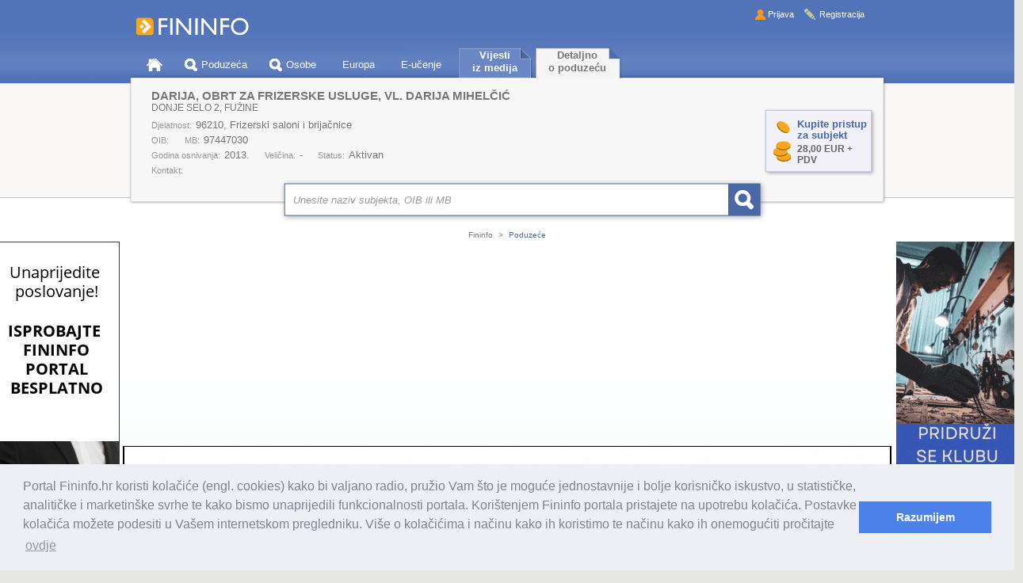

--- FILE ---
content_type: text/html; charset=utf-8
request_url: https://www.fininfo.hr/Poduzece/Pregled/darija-obrt-za-frizerske-usluge-vl-darija-mihelcic/Detaljno/517135
body_size: 10582
content:
<!DOCTYPE html>
<html lang="hr-HR">
<head>
    <meta name="msvalidate.01" content="F42155E38D76A778973E5F7742FB8F48" />
    <meta http-equiv="Content-Type" content="text/html; charset=utf-8" />
    <meta name="viewport" content="width=device-width, height=device-height, initial-scale=1,minimum-scale=1, maximum-scale=2.5">
    <link href="https://fonts.googleapis.com/css?family=Roboto&display=swap" rel="stylesheet">
    <link href="https://fonts.googleapis.com/css?family=Kalam&subset=latin,latin-ext" rel="stylesheet" />
    <script src="https://kit.fontawesome.com/62dff1b084.js" crossorigin="anonymous"></script>

    <title>DARIJA, OBRT ZA FRIZERSKE USLUGE, VL. DARIJA MIHELČIĆ FUŽINE – prihod, dobit, blokada, bonitet i vlasnici te uprava</title>
    <script>
        var baseUriFin = '/';
    </script>
    
    <script src="https://www.gstatic.com/charts/loader.js"></script>

    

    <script src="/v2.0.1.1/Scripts/01-jquery-3.7.1.min.js" type="text/javascript"></script><script src="/v2.0.1.1/Scripts/02-jquery.cookie.min.js" type="text/javascript"></script><script src="/v2.0.1.1/Scripts/03-jquery.unobtrusive-ajax.min.js" type="text/javascript"></script><script src="/v2.0.1.1/Scripts/04-jquery-ui-1.13.2.js" type="text/javascript"></script><script src="/v2.0.1.1/Scripts/05-modernizr-2.6.2-development-only.min.js" type="text/javascript"></script><script src="/v2.0.1.1/Scripts/Multiselect/06-jquery.bgiframe.min.js" type="text/javascript"></script><script src="/v2.0.1.1/Scripts/09-jquery.tooltip.min.js" type="text/javascript"></script><script src="/v2.0.1.1/Scripts/10-Global.min.js" type="text/javascript"></script><script src="/v2.0.1.1/Scripts/11-ClientSession.min.js" type="text/javascript"></script><script src="/v2.0.1.1/Scripts/12-CookiePopup.min.js" type="text/javascript"></script><script src="/v2.0.1.1/Scripts/13-jquery.ui.datepicker-hr.min.js" type="text/javascript"></script><script src="/v2.0.1.1/Scripts/14-jshashtable-2.1.min.js" type="text/javascript"></script><script src="/v2.0.1.1/Scripts/15-jquery.numberformatter-1.2.3.min.js" type="text/javascript"></script><script src="/v2.0.1.1/Scripts/16-jquery.ezmark.min.js" type="text/javascript"></script><script src="/v2.0.1.1/Scripts/17-jquery.fileDownload.min.js" type="text/javascript"></script><script src="/v2.0.1.1/Scripts/18-jquery.ui.labeledslider.min.js" type="text/javascript"></script><script src="/v2.0.1.1/Scripts/Multiselect/jquery.multiSelect.min.js" type="text/javascript"></script><script src="/v2.0.1.1/Scripts/TreeView/jquery.dynatree.min.js" type="text/javascript"></script><script src="/v2.0.1.1/Scripts/jquery.globalize/globalize.js" type="text/javascript"></script><script src="/v2.0.1.1/Scripts/jquery.globalize/cultures/globalize.culture.hr-HR.js" type="text/javascript"></script><script src="/v2.0.1.1/Scripts/Code52.i18n.js" type="text/javascript"></script><script src="/v2.0.1.1/Scripts/i18n/Code52.i18n.language.js" type="text/javascript"></script><script src="/v2.0.1.1/Scripts/moment-with-locales.min.js" type="text/javascript"></script>
    

   <script src="/v2.0.1.1/Scripts/Charts/Charts.min.js" type="text/javascript"></script> 
   <script src="/v2.0.1.1/Scripts/Charts/HomeCompanyChart.min.js" type="text/javascript"></script> 
   <script src="/v2.0.1.1/Scripts/UserContent.min.js" type="text/javascript"></script> 


    <!--[if !IE]> -->
    
    <!-- <![endif]-->

    <link href="/v2.0.1.1/Content/themes/base/jquery-ui.css"  rel="stylesheet" type="text/css" media="all" /><link href="/v2.0.1.1/Content/style-jqueryui-refinements.css"  rel="stylesheet" type="text/css" media="all" /><link href="/v2.0.1.1/Content/style.css"  rel="stylesheet" type="text/css" media="all" /><link href="/v2.0.1.1/Content/spider.css"  rel="stylesheet" type="text/css" media="all" /><link href="/v2.0.1.1/Scripts/TreeView/skin/ui.dynatree.css"  rel="stylesheet" type="text/css" media="all" />
    <!--[if lte IE 8]>
        <link href="/v2.0.1.1/Content/styleIE8.css" rel="stylesheet" type="text/css" media="all" />
    <![endif]-->
    <!--[if IE 9]>
        <link href="/v2.0.1.1/Content/styleIE9.css" rel="stylesheet" type="text/css" media="all" />
    <![endif]-->
    

    <!-- Google Tag Manager -->
    <script>
        //(function (w, d, s, l, i) {
        //    debugger;
        //    w[l] = w[l] || []; w[l].push({
        //        'gtm.start':
        //            new Date().getTime(), event: 'gtm.js'
        //    }); var f = d.getElementsByTagName(s)[0],
        //        j = d.createElement(s), dl = l != 'dataLayer' ? '&l=' + l : ''; j.async = true; j.src =
        //        'https://www.googletagmanager.com/gtm.js?id=' + i + dl; f.parentNode.insertBefore(j, f);
        //})(window, document, 'script', 'dataLayer', 'GTM-PBJCJZW');
    </script>
    <!-- End Google Tag Manager -->
    <!-- (C)2000-2018 Gemius SA - gemiusPrism  / fininfo.hr/Home Page -->
    <script type="text/javascript">
        <!--    //--><![CDATA[//><!--
        var pp_gemius_identifier = 'Aps7YOOA8Mzqhttu9XdYmdVp355B8ruNqKsoq.HXZr..G7';
        var pp_gemius_init_timeout = 10000;
        var gemius_consent = $.cookie('cookieconsent_status') != null;

        // lines below shouldn't be edited
        function gemius_pending(i) { window[i] = window[i] || function () { var x = window[i + '_pdata'] = window[i + '_pdata'] || []; x[x.length] = arguments; }; }; gemius_pending('gemius_hit'); gemius_pending('gemius_event'); gemius_pending('pp_gemius_hit'); gemius_pending('pp_gemius_event'); (function (d, t) { try { var gt = d.createElement(t), s = d.getElementsByTagName(t)[0], l = 'http' + ((location.protocol == 'https:') ? 's' : ''); gt.setAttribute('async', 'async'); gt.setAttribute('defer', 'defer'); gt.src = l + '://hr.hit.gemius.pl/xgemius.js'; s.parentNode.insertBefore(gt, s); } catch (e) { } })(document, 'script');
        //--><!]]>
    </script>

    <script src="https://platform.linkedin.com/in.js" type="text/javascript">lang: en_US</script>

    

    <link rel="manifest" href="/manifest.json">

    <link href="/Scripts/Croppic/croppic.css" rel="stylesheet" />
    <script src="/Scripts/Croppic/croppic.js"></script>
    
    <script type="text/javascript">
        
        function logOff() {
            location.href = "/Account/LogOff";
        }

        (function() {
            const versionKey = 'app_version';
    
            function checkVersion() {
                fetch('/About/GetDeployVersion')
                    .then(response => response.json())
                    .then(data => {
                        const storedVersion = localStorage.getItem(versionKey);
                
                        if (storedVersion !== data.version) {
                            localStorage.clear();
                            localStorage.setItem(versionKey, data.version);
                        }
                    });
            }

            checkVersion();
        })();

    </script>




</head>


    <body >
    
    <div id="fb-root"></div>
    <script async defer crossorigin="anonymous" 
            src="https://connect.facebook.net/en_US/sdk.js#xfbml=1&version=v12.0" 
            nonce="qcvppJ0r">
    </script>
    
    <!-- Google Tag Manager (noscript) -->
    <noscript>
        <iframe src="https://www.googletagmanager.com/ns.html?id=GTM-PBJCJZW" height="0" width="0" style="display: none; visibility: hidden"></iframe>
    </noscript>
    <!-- End Google Tag Manager (noscript) -->



    <div class="sf-back-to-top-wrapper">
        <a href="#" class="sf-back-to-top">^</a>
    </div>

    <div class="contentWide">
<div class="header">
    <div class="logo">
    </div>
    

    



    <section>
        <label for="toggle-1" class="toggle-menu">
            <ul>
                <li></li>
                <li></li>
                <li></li>
            </ul>
        </label>
        <input type="checkbox" id="toggle-1" autocomplete="off">
        <div class="menu">
<ul>
                    <li>
                        <div class="icon-wrapper"><i class="fa fa-home"></i></div>
                        <a class="home" href="/">
                            <span>
                            </span>
                        </a>
                    </li>
                        <li>
                            <div class="icon-wrapper"><i class="fa fa-search"></i></div>
                            <a class="magnifier" data-ajax="true" data-ajax-method="GET" data-ajax-mode="replace" data-ajax-success="openDemoScreenShot" data-ajax-update="#dialogScreenShot" href="/Common/GetScreenCompanies"><span>Poduzeća</span></a>

                        </li>
                        <li>
                            <div class="icon-wrapper"><i class="fa fa-search"></i></div>
                            <a class="magnifier" data-ajax="true" data-ajax-method="GET" data-ajax-mode="replace" data-ajax-success="openDemoScreenShot" data-ajax-update="#dialogScreenShot" href="/Common/GetScreenPeople"><span>Osobe</span></a>
                        </li>
                        <li>
                            <div class="icon-wrapper"><i class=""></i></div>
                            
                            <a class="" href="/Europa">
                                <span>
                                    Europa
                                </span>
                            </a>
                        </li>
                        <li>
                            <div class="icon-wrapper"><i class=""></i></div>
                            <a class="" href="/Eucenje">
                                <span>E-učenje</span>
                            </a>
                        </li>
                        <li>
                            <div class="icon-wrapper"><i class=""></i></div>                            
                            <a class="detailed" href="/Feed?name=Vijesti%20iz%20medija">
                                <span>
                                    Vijesti<br />
                                    iz medija
                                    </span>
                            </a>
                        </li>
                            <li>
                                <div class="icon-wrapper"><i class=""></i></div>
                                <a class="detailed detailedSel"
                                   title="DARIJA, OBRT ZA FRIZERSKE USLUGE, VL. DARIJA MIHELČIĆ"
                                   href="/Poduzece/Pregled/darija-obrt-za-frizerske-usluge-vl-darija-mihelcic/Detaljno/517135">
                                    <span class="desktop-visible">Detaljno<br />o poduzeću</span>
                                    <span class="mobile-visible">Detaljno o poduzeću</span>
                                </a>
                            </li>
                </ul>
        </div>
        
    </section>

    <div class="user">
        <ul>
            <li>

<ul>
    <li class="login"><a href="/Account/LogOn" id="LogOnPartialPrijava">Prijava</a></li>
    <li class="register"><a href="/Account/Register" id="LogOnPartialRegistracija">Registracija</a></li>
</ul>





            </li>
            
            <!--li><a href="javascript:;">Odjava</a></li-->
        </ul>
    </div>
    
</div>

        <div>
            


<input type="hidden" value="3,7,15,25,50" id="popupsIn"/>
<input type="hidden" value="2,5,10,15,20,25,30,35,45,50" id="popupsOut"/>
<input type="hidden" value="isUsr" id="isUsr"/>
<div id="cookiePopupWrap">
    <a href="javascript:;" onclick="cookiePopup.close()" class="cookiePopupClose"></a>
    <a onclick="cookiePopup.registerMe()" role="button" class="cookiePopupReg">Registrirajte se</a>
    <div class="cookiePopupPerson">
    </div>
    <div class="cookiePopupText">
        <h1>
            Registrirajte se!</h1>
        <p>
            Učinite prvi korak u osiguranju Vašeg poslovanja i potpuno besplatno pristupite:</p>
        <ul>
            <li>Osnovnim podacima za više od 740.000 pravnih subjekata u Republici Hrvatskoj</li>
            <li>Povezanim subjektima</li>
            <li>Sadašnjim i bivšim povezanim osobama</li>
            <li>Kontaktnim podacima</li>
            <li>Pregledu podataka iz sudskog registra</li>
            <li>Savjetima stručnjaka o aktualnim i financijskim temama</li>
        </ul>
    </div>
</div>
<script type="text/javascript">
    $(document).ready(function () {

        //popupCookie
        var popupsIn = $('#popupsIn').val();
        var popupsOut = $('#popupsOut').val();
        var isUsr = $('#isUsr').val();

        if (popupsIn != "" && popupsOut != "" && $('#hasClientSession').val() == "false") {
            window.cookiePopup = new CookiePopup(popupsIn, popupsOut, isUsr, document.referrer);
        }
    });
</script>


<input type="hidden" id="UserHasMessages" />

<div id="adl1" class="ad_box_v1">
    <!-- Ezoic - sidebar_floating_1 - sidebar_floating_1 -->
    <div id="ezoic-pub-ad-placeholder-110">

        <!-- Revive Adserver Asynchronous JS Tag - Generated with Revive Adserver v4.2.1 -->
        <ins data-revive-zoneid="5" data-revive-ct0="INSERT_ENCODED_CLICKURL_HERE" data-revive-id="3e55ebd12b88c0eb2a1018b91587e3a4"></ins>
        <script async src="//www.fininfo.hr/as/www/delivery/asyncjs.php"></script>

    </div>
    <!-- End Ezoic - sidebar_floating_1 - sidebar_floating_1 -->
</div>

<div id="adr1" class="ad_box_v1">
    <ins data-revive-zoneid="6" data-revive-id="3e55ebd12b88c0eb2a1018b91587e3a4"></ins>
    <script async src="//www.fininfo.hr/as/www/delivery/asyncjs.php"></script>
</div>
<div id="adl2" class="ad_box_v2">
</div>
<div id="adr2" class="ad_box_v2">
</div>
<div id="adl3" class="ad_box_v3">
    <ins data-revive-zoneid="8" data-revive-id="3e55ebd12b88c0eb2a1018b91587e3a4"></ins>
    <script async src="//www.fininfo.hr/as/www/delivery/asyncjs.php"></script>
</div>
<div id="adr3" class="ad_box_v3">
    <ins data-revive-zoneid="7" data-revive-id="3e55ebd12b88c0eb2a1018b91587e3a4"></ins>
    <script async src="//www.fininfo.hr/as/www/delivery/asyncjs.php"></script>
</div>


    <div class="mainSearchWide">
        <div class="mainSearchHolder">
            <div class="mainSearch " id="indexCompanyFree">


<div class="companyInfo" id="companySummaryFree">



    <a class="bannerBuy" href="/Account/SingleCompanyPackage/517135">
        <div class="bannerBuyCpt">Kupite pristup za subjekt</div>
        <div class="bannerBuyPrice">28,00 EUR + PDV</div>
    </a>


    
   <div class="cpt">
       <span class="official-data">
       </span>
       <div title="DARIJA, OBRT ZA FRIZERSKE USLUGE, VL. DARIJA MIHELČIĆ">
           <span class="naziv">DARIJA, OBRT ZA FRIZERSKE USLUGE, VL. DARIJA MIHELČIĆ</span>
       </div>
       <div>
           DONJE SELO 2, FUŽINE
       </div>
   </div>

    <div class="activityHeader" title="96210, Frizerski saloni i brijačnice">
        <span class="light">Djelatnost:</span>96210, Frizerski saloni i brijačnice
    </div>
    <p class="data">
        <span class="light">OIB:</span><span class="light">MB:</span>97447030
    </p>
    <p class="status">
        <span class="light">Godina osnivanja:</span>2013.
        <span class="light">Veličina:</span>-

            <span class="light">Status:</span><span class="">Aktivan</span>

        
    </p>
     <p class="contact">

        <span class="light">Kontakt:</span>

            

       
    </p>
</div>

<div class="search">
<form action="/Home/MainSearchCheck" method="post">        <input name="q" type="text" class="mainSearchTBox" data-autocomplete="/Common/CompanyQuickSearch" placeholder="Unesite naziv subjekta, OIB ili MB" autocomplete = "off"/>
        <input name="Search" type="submit" class="mainSearchSubmit" value="" />
        <div id="loader4"><img src="/v2.0.1.1/Content/images/ajax-loader3.gif" alt="loader"/></div>
</form></div>
                


            </div>
        </div>
    </div>



<!-- HELP POPUP WIN-->
<div class="popup">
    <a class="closePopup"></a>
</div>

<div class="contentHolder">

    
            <div id="ContentBannerTop">
                <div id="CustomerUpdatedDataWrapper">



<script type="text/javascript">
    $(function () {
        var iconButton = $("#CustomerUpdatedData .data a.additionalInfo");
        
        // onclick evet  -> emulate mouseout event, ...
        iconButton.on( "click", function(e) {
            //e.preventDefault();
            iconButton.trigger("mouseout");
        });
        
        iconButton = $("#CustomerUpdatedData .data a.additionalInfo, #CustomerUpdatedData .data a#SubmitNotificationIcon");

        if (!iconButton.hasClass('_tooltip')) {
            // ... do what else...
            iconButton.tooltip({
                rounded: true
            });
        }

    })
</script>
                </div>
        </div>


    <div class="contentNav">
        <ul class="breadcrumb">
            <li>Fininfo</li>
            <li>></li>
            <li class="selected">
                Poduzeće
            </li>
        </ul>
    </div>

    <div class="contentOneColumn" style="width: 970px;">

        <div id="contentOneColumnHolder">

    
<div class="homeContentTop">

    


            <div id="Upper">
                <!-- Revive Adserver Asynchronous JS Tag - Generated with Revive Adserver v4.2.1 -->
                <ins data-revive-zoneid="16" data-revive-id="3e55ebd12b88c0eb2a1018b91587e3a4"></ins>
                <script async src="//www.fininfo.hr/as/www/delivery/asyncjs.php"></script>
            </div>
        <div id="Lower">
            <!-- Revive Adserver Asynchronous JS Tag - Generated with Revive Adserver v4.2.1 -->
            
                <ins data-revive-zoneid="17" data-revive-id="3e55ebd12b88c0eb2a1018b91587e3a4"></ins>

            <script async src="//www.fininfo.hr/as/www/delivery/asyncjs.php"></script>
        </div>
    
</div>


            <div id="horizontal1" style="left: -6px; position: relative; top: 10px; z-index: -1000;">

            </div>

            <div id="oneColumnTabContentFree" style="left: -7px;">
                <div id="descriptionHolder">
                    <div class="descriptionLeft">
                        <script type="text/javascript"
                                src="//maps.googleapis.com/maps/api/js?key=AIzaSyDsCCrpJoauG9UBNX3iM6-bubXBQDNh9ws">
                        </script>

                        <input type="hidden" value="DONJE SELO 2,FUŽINE" id="GmapFullAddress" />
                        <input type="hidden" value="DONJE+SELO+2,FUŽINE" id="GmapFullAddressProcessed" />
                        <input type="hidden" value="51322" id="GmapPostalCode" />
                        <input type="hidden" value="FUŽINE" id="GmapCity" />

                        <div class="gmapHolder" id="map_canvas">
                                <iframe width="302"
                                        height="221"
                                        frameborder="0"
                                        style="border: 0"
                                        src="https://www.google.com/maps/embed/v1/place?key=AIzaSyDsCCrpJoauG9UBNX3iM6-bubXBQDNh9ws&q=45.304662,14.7146242" allowfullscreen></iframe>
                        </div>

                        <div class="sidebarItemHolder">
                            <div class="help">
                                <a href="javascript:;" class="helps" onclick="javascript:getPositionAndAppendCompany(this, 1, 200, 200);"></a>
                            </div>

                            <h2>Povezane osobe</h2>

                                    <div class="currentConnected">Sadašnje</div>
<table cellspacing="0" cellpadding="0" id="connectedPersons">
        <tr><td class="activeTitle">Vlasnici</td></tr>
            <tr>
        <td class="first ">
            <div title="DARIJA MIHELČIĆ,  vlasnik ">

                <a data-ajax="true" data-ajax-method="GET" data-ajax-mode="replace" data-ajax-success="openDemoScreenShot" data-ajax-update="#dialogScreenShot" href="/Common/GetScreenPerson">DARIJA MIHELČIĆ</a>,
            <span> vlasnik</span><span></span></div>
        </td>
            <td>
                <a class="facebook" href="https://www.facebook.com/public?query=DARIJA MIHELČIĆ&amp;init=ffs&amp;nomc=0" target="_blank"></a>
            </td>
            <td>
                <a class="linkedin" href="http://hr.linkedin.com/pub/dir/?first=DARIJA&last=MIHELČIĆ&search=Search" target="_blank"></a>
            </td>
        </tr>
    

</table>

                                    <a href="javascript:;" class="blockageDialogOpen" id="addConnectedPersons1">Više...</a>

                        </div>

                        <div class="sidebarItemHolderBottom"></div>

                        <div id="vertical1" style="top: 10px; position: relative; display: inline">

                            <!-- Ezoic - Fininfo Detaljno Reticle box - under_second_paragraph -->
                            <div id="ezoic-pub-ad-placeholder-105">
                                <ins data-revive-zoneid="3" data-revive-id="3e55ebd12b88c0eb2a1018b91587e3a4"></ins>
                                <script async src="//www.fininfo.hr/as/www/delivery/asyncjs.php"></script>
                            </div>
                            <!-- End Ezoic - Fininfo Detaljno Reticle box - under_second_paragraph -->

                        </div>

                        <div class="sidebarItemHolder">
<div class="help">
  <a href="javascript:;" class="helps" onclick="javascript:getPositionAndAppendCompany(this, 4, 200, 200);" ></a>
</div>

<h2>Povezani subjekti</h2>
<table cellspacing="0" cellpadding="0" id="connectedCompanies">
    <tr>
        <td class="first">
            <div title="Prikaz povezanih subjekata omogućen je registriranim korisnicima Fininfo portala."><a class="hidden_connected" href="/Account/Register">...</a>
                <span></span>
            </div>
        </td>
    </tr>
</table>


                        </div>
                        <div class="sidebarItemHolderBottom"></div>
                    </div>

                    <div class="descriptionRight">

                        <input type="hidden" id="revenue_data" value="{&quot;Format&quot;:&quot;#,##0.##&quot;,&quot;Name&quot;:&quot;Poslovni prihodi (EUR)&quot;,&quot;Periods&quot;:[&quot;2020.&quot;,&quot;2021.&quot;,&quot;2022.&quot;,&quot;2023.&quot;,&quot;2024.&quot;],&quot;Data&quot;:[null,null,null,null,null],&quot;FormatedData&quot;:[&quot;&quot;,&quot;&quot;,&quot;&quot;,&quot;&quot;,&quot;&quot;]}" />
                        <input type="hidden" id="revenueChange_data" value="{&quot;Format&quot;:&quot;#,##0.00%&quot;,&quot;Name&quot;:&quot;Rast/pad poslovnih prihoda&quot;,&quot;Periods&quot;:[&quot;2020.&quot;,&quot;2021.&quot;,&quot;2022.&quot;,&quot;2023.&quot;,&quot;2024.&quot;],&quot;Data&quot;:[null,null,null,null,null],&quot;FormatedData&quot;:[&quot;&quot;,&quot;&quot;,&quot;&quot;,&quot;&quot;,&quot;&quot;]}" />

                        <div id="charts">
                            <div class="chartHolder" id="revenue">
                            </div>
                            <div class="chartHolder chartHolderRight" id="revenueChange">
                            </div>
                        </div>


                        <div id="courtRegisterHolderFree">

                                        <h2>Registrirane djelatnosti:</h2>
                                        <ul>
                                                <li>NKD 2025:</li>
                                                <li>96.21.0 -Frizerski saloni i brijačnice</li>
                                                <li></li>
                                                <li>NKD 2007:</li>
                                                <li>96.02.01 -FRIZERSKI SALONI</li>
                                        </ul>


                            

                        </div>

                    </div>
                </div>
            </div>
            <div class="oneColumnTabContentFreeBottom" style="left: -7px;"></div>
        </div>

    </div>

    <div class="contentNav_free_bottom">
        <ul class="breadcrumb">
            <li>Fininfo</li>
            <li>></li>
            <li class="selected">
                Poduzeće
            </li>
        </ul>
    </div>

</div>
<script>
    $(document).ready(function () {
        //google map
        //googleMap();
        triggerAutocomplete();
        showHidePersons();
        showHidePersonsEx();
        var tooltipSpecialCase = '.selectAll, .deselectAll';
        $('[title]:not(' + tooltipSpecialCase + ', ._tooltip )').tooltip({
            rounded: true
        });

        $(tooltipSpecialCase).tooltip({
            rounded: true,
            textChangeOnClick: true
        });

        if (!$.cookie('promo')) {
            var date = new Date();
            var minutes = 120;
            date.setTime(date.getTime() + (minutes * 60 * 1000));
            $.cookie("promo", "true", { expires: date, path: "/" });

            $('#promoPopupWrap').dialog('open');
        }

        // use this div (icon button) to toggle User Content layer, ...
        SubscribeToUserContentPanelWrapperToggle();

    });
</script>




        </div>
    </div>



<div class="footerWide">
    <div class="footer">

        
        <div id="phone_contact_dialog" style="display:none">
            <p style="text-align:center">
                Jeste li <span class="fininfo-orange">Fininfo</span> pretplatnik ili imate pitanja vezana uz <span class="fininfo-orange">Fininfo</span>?
            </p>
            <p style="text-align:center">
                Ukoliko je odgovor potvrdan, kontaktirajte nas telefonski na 
                <img class="phone-svg" src="/Content/images/poslovni/phone-number-footer-plain-svg-midi.svg" />
                &nbsp;ili&nbsp; <br />
                <a href="/About/Contact">kontakt formom</a>
            </p>
        </div>
        

        <div class="logo">
        </div>

        <div class="footerInfo">
            <div class="info">
                <h2>Ukoliko ste Fininfo</h2>
                <h2>pretplatnik ili imate</h2>
                <h2>pitanja vezana za Fininfo</h2>
                <h2>portal, kontaktirajte nas:</h2>
            </div>
            <div class="contact">
                <ul>
                    <li class="contactForm"><a href="/About/Contact">Kontakt formom</a></li>
                    <li class="mail"><a href="mailto:info@fininfo.hr">info@fininfo.hr</a></li>
                        <li class="phone">
                            <a class="phone-svg">Kontakt telefonom</a>
                        </li>
                    
                    <li class="web"><a href="/">www.fininfo.hr</a></li>
                </ul>
            </div>
            <div class="rights">
                <p>
                    &copy; 2026, <a href="http://www.el-koncept.hr/" target="_blank">El koncept d.o.o.</a><br />
                    Sva prava pridržana.
                </p>
            </div>
        </div>
        <div class="footerNav">
            <div class="footerFirst">
                <h2>
                    O nama
                </h2>
                <ul>
                    <li><a href="/About/Who">Tko smo</a></li>
                    <li><a href="/About/Vision">Naša vizija</a></li>
                    <li><a href="/About/Team">Naš tim</a></li>
                    <li><a href="/About/Employment">Zapošljavanje</a></li>
                    <li class="awards">&nbsp;</li>
                    <li class="awards">Ponosni dobitnici nagrada:</li>
                    
                </ul>
            </div>

            <div class="logo-awards">
                <div class="eureka">
                    <img src="/Content/images/poslovni/logos/eureka.svg" alt="" style="" />
                </div>

                <div class="izvorno-hrvatsko">
                    <img src="/Content/images/poslovni/logos/izvorno-hrvatsko-112x59.svg" alt="" style="" />
                </div>
            </div>


            
            <div class="footerFourth">
                <h2>
                    FAQ &amp; Upute
                </h2>
                <ul>
                    <li><a href="/About/Faq">Najčešća korisnička pitanja i odgovori</a></li>
                    <li><a href="/About/Instructions">Upute za korištenje aplikacije</a></li>
                    <li><a href="/About/Videos">Video upute</a></li>
                </ul>

            </div>
            <div class="footerFifth">
                <h2>
                    Opći uvjeti poslovanja
                </h2>
                <ul>
                    <li><a href="/About/Terms">Uvjeti korištenja Fininfo portala</a></li>
                    <li><a href="/About/DataProtection">Izjava o zaštiti osobnih podataka</a></li>
                    <li><a href="/About/Payment">Načini plaćanja</a></li>
                    <li><a href="/Home/PackageComparisonCompare">Usporedba paketa</a></li>
                    <li><a href="/About/ForeignCreditRating">Inozemni bonitetni izvještaji</a></li>
                </ul>
            </div>
            <div class="footerSixth">
                <h2>
                    Oglašavanje
                </h2>
                <ul>
                    <li><a href="/Advertising">Oglašavanje na Fininfo portalu</a></li>
                </ul>
            </div>
            <div class="footerSeventh">
                <h2>
                    Mediji
                </h2>
                <ul>
                    <li><a href="/About/Announcements">Objave za medije</a></li>
                    
                </ul>
            </div>

        </div>

        <div class="footerBottomMisc">
            <div class="artiflex">
                <a href="/About/Contact" target="_blank"><img alt="PlayStore" src="/Content/icons/artifex-logo.svg"></a>
            </div>

            <div class="apps">
                <a href="https://play.google.com/store/apps/details?id=com.bss.fininfo&amp;hl=hr" target="_blank"><img class="google" onclick="ga('send', 'event', 'Mobile App Footer', 'Click Image', 'PlayStore');" alt="PlayStore" src="/v2.0.1.1/Content/images/svg/get-it-on-google-play.svg" /></a>
                <a href="https://itunes.apple.com/hr/app/fininfo/id1242358783?l=hr&mt=8" target="_blank"><img class="apple" onclick="ga('send', 'event', 'Mobile App Footer', 'Click Image', 'AppStore');" src="/v2.0.1.1/Content/images/svg/available-on-the-app-store.svg" alt="AppStore" /></a>
            </div>

            <div class="footerKartice">
                <span class="master"></span>
                <span class="maestro"></span>
                <span class="visa"></span>
            </div>

            <div class="social-networking">
                
                
                <a class="facebook" href="https://www.facebook.com/Fininfo.hr" target="_blank"></a>
                <div class="linkedin">
                    <script type="IN/FollowCompany" data-id="18001310" data-counter="bottom">
                    </script>
                </div>
                

            </div>
        </div>

        

    </div>
</div>

        <link rel="stylesheet" type="text/css" href="//cdnjs.cloudflare.com/ajax/libs/cookieconsent2/3.0.3/cookieconsent.min.css" />
        <script src="//cdnjs.cloudflare.com/ajax/libs/cookieconsent2/3.0.3/cookieconsent.min.js"></script>
        <script>
            window.addEventListener("load", function () {
                window.cookieconsent.initialise({
                    "palette": {
                        "popup": {
                            "background": "#edeff5",
                            "text": "#838391"
                        },
                        "button": {
                            "background": "#4b81e8"
                        }
                    },
                    "content": {
                        "message": "Portal Fininfo.hr koristi kolačiće (engl. cookies) kako bi valjano radio, pružio Vam što je moguće jednostavnije i bolje korisničko iskustvo, u statističke, analitičke i marketinške svrhe te kako bismo unaprijedili funkcionalnosti portala. Korištenjem Fininfo portala pristajete na upotrebu kolačića. Postavke kolačića možete podesiti u Vašem internetskom pregledniku. Više o kolačićima i načinu kako ih koristimo te načinu kako ih onemogućiti pročitajte",
                        "dismiss": "Razumijem",
                        "link": "ovdje",
                        "href": "/About/DataProtection#_Toc515289177"
                    }
                })
            });
        </script>
        <script type="text/javascript">
            $(function () {
                // ---------------------
                // phone number dialog
                // -------------------
                $(".phone .phone-svg").on("click", function (el) {
                    $('#phone_contact_dialog').dialog({
                        autoOpen: true, title: 'Broj Telefona', width: 560, draggable: true, modal: true
                    });
                    $('#phone_contact_dialog').closest('.ui-dialog').css('background', 'white');
                });
            });
        </script>


    <div id="dialogScreenShot" style="display: none;"></div>

    <script type="text/javascript">
        Code52.Language.Init('hr-HR');
    </script>


    

    
</div>
    </body>
</html>


--- FILE ---
content_type: text/html; charset=utf-8
request_url: https://www.google.com/recaptcha/api2/aframe
body_size: 267
content:
<!DOCTYPE HTML><html><head><meta http-equiv="content-type" content="text/html; charset=UTF-8"></head><body><script nonce="2PtYVrK3fce1VNmFzFSxmw">/** Anti-fraud and anti-abuse applications only. See google.com/recaptcha */ try{var clients={'sodar':'https://pagead2.googlesyndication.com/pagead/sodar?'};window.addEventListener("message",function(a){try{if(a.source===window.parent){var b=JSON.parse(a.data);var c=clients[b['id']];if(c){var d=document.createElement('img');d.src=c+b['params']+'&rc='+(localStorage.getItem("rc::a")?sessionStorage.getItem("rc::b"):"");window.document.body.appendChild(d);sessionStorage.setItem("rc::e",parseInt(sessionStorage.getItem("rc::e")||0)+1);localStorage.setItem("rc::h",'1769319390355');}}}catch(b){}});window.parent.postMessage("_grecaptcha_ready", "*");}catch(b){}</script></body></html>

--- FILE ---
content_type: text/css
request_url: https://www.fininfo.hr/v2.0.1.1/Content/style.css
body_size: 75034
content:
.desktop-visible {
	display: inherit;
}

.mobile-visible {
	display: none !important;
}


svg {
	width: 100%;
	height: 100%;
}

*:focus {
    outline: none;
}

ul, li, p, h1, h2, h3, h4 {
    list-style: none;
    margin: 0;
    padding: 0;
}

fieldset {
    border: none;
}

.plus {
    color: #3f5e22;
}

.minus {
    color: #a51d1c;
}

.naziv {
    font-weight: bold;
}

    .naziv a {
        color: #4a68a6;
        text-decoration: none;
    }

.light {
    color: #999999;
}

.mail {
    background: url(images/iconMail.png) 0 3px no-repeat;
    padding: 0 0 0 14px;
    color: #777777;
    text-decoration: none;
}

.web {
    background: url(images/iconWeb.png) 0 3px no-repeat;
    padding: 0 0 0 14px;
    color: #5272b7;
    text-decoration: none;
}

.mail a {
    color: #777;
    text-decoration: none;
}

.web a {
    color: #5272B7;
    text-decoration: none;
}

.phone {
    background: url(images/iconPhone.png) 0 3px no-repeat;
    padding: 0 0 0 14px;
}

.fax {
    background: url(images/iconFax.png) 0 3px no-repeat;
    padding: 0 0 0 14px;
}

.contactForm {
    background: url(images/iconContactForm.png) 0 3px no-repeat;
    padding: 0 0 0 14px;
}

#tooltip {
    border: 1px solid #BFBFBF;
    float: left;
    font-size: 11px;
    max-width: 250px;
    padding: 5px;
    position: absolute;
    color: #464646;
    z-index: 999999;
}

.rounded {
    -moz-border-radius: 3px;
    -webkit-border-radius: 3px;
}

.DistributionGlossaryLink {
    color: #333;
    line-height: 23px;
}

.footerInfo .mail {
    background: url(images/iconMailGray.png) 0 3px no-repeat;
}

.footerInfo .web {
    background: url(images/iconWebGray.png) 0 3px no-repeat;
}

.footerInfo .phone {
    background: url(images/iconPhoneGray.png) 0 3px no-repeat;
}

    .footerInfo .phone a {
        text-decoration: none;
    }

.footerInfo .fax {
    background: url(images/iconFaxGray.png) 0 3px no-repeat;
}

.footerInfo .contactForm {
    background: url(images/iconContactFormGray.png) 0 3px no-repeat;
}

body, html {
    margin: 0;
    padding: 0;
    width: 100%;
    height: 100%;
    font-family: Arial, Helvetica, sans-serif;
}

body {
    background: #e6e6e5 url(images/bodyBgr.png) top repeat-x;
}

.inactive {
    color: #bbb;
}

#transparentDiv {
    position: fixed;
    z-index: 99999;
    width: 100%;
    height: 100%;
    background: Black;
    opacity: .3;
    -ms-filter: "progid:DXImageTransform.Microsoft.Alpha(Opacity=30)";
    filter: alpha(opacity=30);
    display: block;
}

.SendSuccess {
    text-align: center;
    color: #89181C;
    margin-top: 20px;
}

.toggleTransAccounts, .togglePersons, .toggleSecurity, .toggleBudget, .toggleFinancial, .toggleConnected {
    display: none;
}

#addTransAccount {
    color: #666;
    font-size: 12px;
    float: right;
    margin-right: 24px;
    margin-top: 7px;
}


::-webkit-input-placeholder {
    color: #999;
}

input:focus::-webkit-input-placeholder {
    color: transparent;
}

.mainSearch .tbox input:-moz-placeholder, .userDetails .tbox input:-moz-placeholder, #accountEmailConfirm .tbox input:-moz-placeholder, #accountPasswordConfirm .tbox input:-moz-placeholder, .paymentChoice .tbox input:-moz-placeholder, .companyAccount .tbox input, input.hasDatepicker:-moz-placeholder, input#ActivityCompanies:-moz-placeholder, .mainSearch .cbox input.ui-autocomplete-input:-moz-placeholder, input#ActivityPersons:-moz-placeholder, input#ActivityNews:-moz-placeholder {
    color: #999;
}

#accountEmailConfirm, #accountPasswordConfirm {
    position: absolute;
    z-index: 9999999;
}

#accountEmailConfirm {
    background: url(images/accountEmailConfirmBgr.png) 0 0 no-repeat;
    width: 509px;
    height: 210px;
    top: 274px;
}

#accountPasswordConfirm {
    background: url(images/accountPasswordConfirmBgr.png) 0 0 no-repeat;
    width: 509px;
    height: 246px;
    top: 310px;
}

    #accountEmailConfirm h1, #accountPasswordConfirm h1 {
        font-size: 16px;
        font-weight: bold;
        color: #4a68a6;
        padding: 20px 0 0 20px;
    }

    #accountEmailConfirm p, #accountPasswordConfirm p {
        font-size: 12px;
        color: #777777;
        padding: 5px 30px 10px 20px;
    }

    #accountEmailConfirm .label, #accountPasswordConfirm .label {
        float: left;
        width: 140px;
        text-align: right;
        margin: 3px 5px 0 0;
        padding: 7px 0 0 3px;
        font-size: 12px;
        color: #777777;
    }

    #accountEmailConfirm .tbox input, #accountPasswordConfirm .tbox input {
        width: 300px;
    }

    #accountEmailConfirm .confirm, #accountPasswordConfirm .confirm {
        float: left;
        margin: 12px 0 0 413px;
        background: url(images/iconUserDataConfirm.png) 0 0 no-repeat;
        width: 55px;
        height: 19px;
    }

        #accountEmailConfirm .confirm a, #accountPasswordConfirm .confirm a {
            display: block;
            width: 52px;
            height: 19px;
        }

    #accountEmailConfirm .close, #accountPasswordConfirm .close {
        float: left;
        margin: 16px 0 0 8px;
        background: url(images/iconClose.png) 0 0 no-repeat;
        width: 10px;
        height: 10px;
    }

        #accountEmailConfirm .close a, #accountPasswordConfirm .close a {
            display: block;
            width: 10px;
            height: 10px;
        }

.contentWide {
    width: 100%; /*background: url(images/contentWideBgr.png) 0 0 repeat-x;*/
    position: relative;
    z-index: 5;
    float: left;
}

.footerWide {
    width: 100%;
    height: 300px;
    float: left;
    border-top: solid 1px #c5c4c2;
    position: relative;
    top: 60px;
    z-index: 1;
}

.footer {
    width: 957px;
    height: 240px;
    margin: 0 auto;
    padding: 10px 0 0 0;
    font-size: 11px;
    color: #777777;
    position: relative;
}

    .footer .logo {
        width: 96px;
        height: 16px;
        background: url(images/footer_logo.png) 0 0 no-repeat;
        position: absolute;
        top: 22px;
        left: 0;
    }

	.footer .logo-awards {
		width: 200px;
		height: 100px;		
		position: absolute;
		bottom: -43px;
		left: 17px;
	}

		.footer .logo-awards .eureka {
			position: absolute;
			top: 0px;
			left: 0px;
		}

		.footer .logo-awards .izvorno-hrvatsko {
			position: absolute;
			top: 0px;
			left: 83px;
		}

.footerInfo {
	position: absolute;
	top: 55px;
	left: 0;
}

.footer h2 {
    font-size: 11px;
    font-weight: bold;
}

.footerInfo p {
    padding: 35px 0 10px 0;
}

.footerInfo ul {
    margin: 5px 0 0 0;
}

    .footerInfo ul li {
        margin: 3px 0 0 0;
    }

.footer a, .footer a:hover {
    color: #777777;
    text-decoration: underline;
}

.footerNav {
    position: absolute;
    top: 20px;
    left: 138px;
    border-left: solid 1px #c5c4c2;
    padding: 8px 0 0 17px;
    height: 190px;
}

    .footerNav .footerFirst, .footerNav .footerSecond, .footerNav .footerThird, .footerNav .footerFourth, .footerNav .footerFifth, .footerNav .footerSixth, .footerNav .footerSeventh {
        float: left;
        margin: 0 20px 0 0;
        padding: 0;
    }

    .footerNav .footerEight {
        padding-top: 4em;
    }

    .footerNav .footerFirst {
        width: 100px;
    }

    .footerNav .footerSecond {
        width: 130px;
    }

    .footerNav .footerThird {
        width: 95px;
    }

    .footerNav .footerFourth {
        width: 120px;
    }

    .footerNav .footerFifth {
        width: 190px;
    }

    .footerNav .footerSixth {
        width: 167px;
    }

    .footerNav .footerSeventh {
        width: 115px;
        margin-right: 0;
    }

    .footerNav ul {
        margin: 5px 0 0 0;
    }

        .footerNav ul li {
            display: block;
            padding-bottom: 3px;
        }

            .footerNav ul li a {
                text-decoration: none;
                padding: 0 0 0 8px;
                background: url(images/footerBullet.png) 0 4px no-repeat;
                display: block;
            }
/* Added this because of removing the styles from the element definitions. It was needed for Responsive */
.footer .footerBottomMisc .artiflex {
    position: absolute;
    bottom: 25px;
    right: 420px;
}
/* Added this because of removing the styles from the element definitions. It was needed for Responsive */
.footer .footerBottomMisc .apps {
    position: absolute;
    bottom: 24px;
    width: 150px;
    right: 200px;
}
/* Added this because of removing the styles from the element definitions. It was needed for Responsive */
    .footer .footerBottomMisc .apps a img.google {
        padding-bottom: 8px;
        height: 37px;
    }

    .footer .footerBottomMisc .apps a img.apple {
        height: 37px;
    }

.footerKartice {
    position: absolute;
    right: 484px;
    bottom: 15px;
}

    .footerKartice .master {
        background: url(images/svg/mastercard-4.svg) 0 0 no-repeat;
        width: 69px;
        height: 21px;
        position: absolute;
        right: 33px;
        bottom: 66px;
    }
    .footerKartice .maestro {
        background: url(images/svg/maestro-2.svg) 0 0 no-repeat;
        width: 69px;
        height: 21px;
        position: absolute;
        right: 33px;
        bottom: 38px;
    }
    .footerKartice .visa {
        background: url(images/svg/visa.svg) 0 0 no-repeat;
        width: 69px;
        height: 14px;
        position: absolute;
        right: 38px;
        bottom: 14px;
    }

.social-networking {
    position: absolute;
    right: 0px;
    bottom: 23px;
    width: 172px;
    display: grid;
    grid-template-areas: 
                       'msg-area' 
                       'fb-area' 
                       'ln-area';
    grid-gap: 8px;
}

    .social-networking .facebook { grid-area: fb-area; }

    .social-networking a.facebook {
        background: url(images/facebook-button.png) 0 0 no-repeat;
        grid-area: fb-area;
        width: 120px;
        height: 32px;
    }

    .social-networking .linkedin {
        grid-area: ln-area;
        height: 45px;
    }

    .social-networking .message { 
        grid-area: msg-area; 
        padding: 8px 0px;
    }
    .social-networking .message span {
        font-size: 19px;
        font-weight: 600;
        font-family: Arial, Helvetica, sans-serif;
    }

.header {
    width: 957px;
    height: 106px;
    margin: 0 auto;
    background: url(images/mainSearchTopBgr.png) 0 95px no-repeat;
    position: relative;
}

.logo {
	position: absolute;
	
/* 	top: 16px;
	left: 3px;
	background: url(images/fininfo_logo_holidays.png) 0 0 no-repeat;	 */
	
	top: 22px;
	left: 10px;
	background: url(images/fininfo_logo.png) 0 0 no-repeat; 
	
	width: 170px;
	height: 35px;
	cursor: pointer;
}

    .logo h1 {
        color: #ffffff;
        font-size: 25px;
    }


.header label.toggle-menu {
	display: none;
}

.header input#toggle-1 {
	position: absolute;
	top: -9999px;
	left: -9999px;
	background: none;
}


.menu {
    position: absolute;
    height: 40px;
    top: 59px;
    left: 10px;
}

    .menu ul {
        display: inline-block;
    }

        .menu ul li {
            float: left;
            height: 40px;
            margin: 0 0 0 -7px;
        }

		/* This must be display:none because it would brake the layout in desktop CSS layout*/
		.menu ul li .icon-wrapper {
			display:none;
		}

		.menu ul i {
			display:none;
		}

            .menu ul li a {
                color: #ffffff;
                text-decoration: none;
                font-size: 13px;
                padding: 0 20px;
                line-height: 46px;
            }

                .menu ul li a.home {
                    background: url(images/menuItemHome.png) 0 0 no-repeat;
                    height: 40px;
                    display: block;
                    padding: 0 0 0 40px;
                }

                    .menu ul li a.home span {
                        background: url(images/menuItemHome.png) right 0 no-repeat;
                        height: 40px;
                        display: block;
                        padding: 0 20px 0 0;
                        cursor: pointer;
                    }

                .menu ul li a.homeSel {
                    background: url(images/menuItemHome.png) 0 -40px no-repeat;
                }

                    .menu ul li a.homeSel span {
                        background: url(images/menuItemHome.png) right -40px no-repeat;
                    }

                .menu ul li a.magnifier {
                    background: url(images/menuItemMagnifier.png) 0 0 no-repeat;
                    height: 40px;
                    display: block;
                    padding: 0 0 0 36px;
                }

                    .menu ul li a.magnifier span {
                        background: url(images/menuItemMagnifier.png) right 0 no-repeat;
                        height: 40px;
                        display: block;
                        padding: 0 20px 0 0;
                        cursor: pointer;
                    }

                .menu ul li a.magnifierSel {
                    background: url(images/menuItemMagnifier.png) 0 -40px no-repeat;
                    color: #777777;
                }

                    .menu ul li a.magnifierSel span {
                        background: url(images/menuItemMagnifier.png) right -40px no-repeat;
                    }

                .menu ul li a.detailed {
                    background: url(images/menuItemDetailed.png) 0 0 no-repeat;
                    font-weight: bold;
                    line-height: 16px;
                    text-align: center;
                    display: block;
                    height: 39px;
                    padding: 0 0 0 18px;
                    margin: 0 0 0 8px;
                }

                    .menu ul li a.detailed:hover, .menu ul li a.detailedSel {
                        background: url(images/menuItemDetailed.png) 0 -40px no-repeat;
                        font-weight: bold;
                        line-height: 16px;
                        text-align: center;
                        display: block;
                        height: 40px;
                        padding: 0 0 0 18px;
                        margin: 0 0 0 8px;
                        color: #777777;
                    }

                    .menu ul li a.detailed span {
                        background: url(images/menuItemDetailed.png) right 0 no-repeat;
                        height: 36px;
                        display: block;
                        padding: 3px 20px 0 0;
                        margin: 0 0 0 0px;
                        cursor: pointer;
                    }

                    .menu ul li a.detailed:hover span, .menu ul li a.detailedSel span {
                        background: url(images/menuItemDetailed.png) right -40px no-repeat;
                        height: 37px;
                        display: block;
                        padding: 3px 20px 0 0;
                        cursor: pointer;
                    }

.languageSwitcher {
    position: absolute;
    top: 10px;
    right: 4px;
    font-size: 11px;
}

    .languageSwitcher ul {
        display: inline-block;
    }

        .languageSwitcher ul li {
            float: left;
            margin: 0 12px 0 0;
            height: 17px;
            line-height: 17px;
        }

            .languageSwitcher ul li.langDel {
                background: url(images/langDel.png) 0 0 no-repeat;
            }

            .languageSwitcher ul li a {
                color: #fff;
                text-decoration: none;
            }

                .languageSwitcher ul li a:hover, .languageSwitcher ul li a.selected {
                    color: #a9b9dc;
                }

.user {
    position: absolute;
    /*top: 75px;*/
    right: 4px;
    font-size: 11px;
}

#currentCurrency {
    position: relative;
}

.user .vrstaPrikaza {
    right: -27px !important;
    top: 8px !important;
}

.notLogged {
    position: absolute;
    top: 72px;
    right: 4px;
}
    /*.upper {
	top: 30px;
}*/
    .user ul, .notLogged ul {
        display: inline-block;
        height: 33px;
        line-height: 33px;
    }

        .user ul li, .notLogged ul li {
            float: left;
            margin: 0 12px 0 0;
        }

            .user ul li a {
                color: #ffffff;
                text-decoration: none;
                display: block;
            }

            .user ul li.trialFormLink a {
                background: url(images/header-btn-probaj-animacija.gif) 0 0 no-repeat;
                width: 117px;
                height: 33px;
            }

            .user ul li a.dd {
                background: url(images/ddArrow.png) right 13px no-repeat;
                padding: 0 13px 0 0;
            }

            .notLogged ul li a {
                color: #ffffff;
                text-decoration: none;
                font-size: 12px;
                margin: 0 0 0 5px;
                padding: 0 0 0 20px;
                height: 20px;
                line-height: 20px;
                display: block;
            }

                .notLogged ul li a.login {
                    background: url(images/iconLogin.png) 0 0 no-repeat;
                }

                .notLogged ul li a.register {
                    background: url(images/iconRegister.png) 0 2px no-repeat;
                }

.mainSearchWide {
    width: 100%;
    background: #faf9f7;
    border-bottom: solid 1px #c5c4c2;
    float: left;
    padding: 0;
    margin: 0;
    z-index: 99;
    position: relative;
}

.mainSearchHolder {
    width: 957px;
    margin: 0 auto 0 auto;
    padding: 0;
}

html > body .mainSearch {
    height: auto;
    min-height: 20px; /* Provjera u IE8+*/
}

.mainSearch {
    width: 942px;
    float: left;
    background: url(images/mainSearchBgr.png) bottom no-repeat;
    position: relative;
    margin: 0 0 -10px 0;
    padding: 0 0 35px 15px;
    height: 20px;
}

.search {
    position: absolute;
    margin: 0 auto;
    bottom: -23px;
    left: 190px;
    width: 617px;
    height: 57px;
    background: url(images/search.png) bottom no-repeat;
}

.EmptyNoteList {
	color: #999;
	float: left;
	text-align: center;
	margin-top: 20px;
	font-size: 17px;
	padding-left: 45px;
	padding-top: 30px;
	width: 100%;
	box-sizing: border-box;
}

.EmptySubjectList {
    color: #999;
    float: left;
    margin-top: 20px;
    font-size: 17px;
    padding-left: 45px;
    padding-top: 30px;
    width: 100%;
    box-sizing: border-box;
}

.EmptyRadarList {
    color: #999;
    float: left;
    margin-top: 20px;
    margin-bottom: 20px;
    font-size: 17px;
    padding-left: 45px;
    width: 100%;
    box-sizing: border-box;
}

.mainSearch .toolbar {
    position: absolute;
    top: 0;
    right: 15px;
    z-index: 4;
}

.toolbarCriteriaSave {
    position: absolute;
    top: -36px;
    right: 15px;
    z-index: 5;
}

#analysisHolder .toolbarCriteriaSave:has(#exportAnalysisExcel) {
    margin-top: 10px;
}


#fininfoHolder .fininfoTableHolder .toolbarCriteriaSave {
    position: absolute;
    top: -26px;
    right: 4px;
    z-index: 5;
}

.toolbarCriteriaSave .help {
    float: left;
    margin: -2px 0 0 -5px;
    background: url(images/helpIcon.png) 0 0 no-repeat;
    width: 17px;
    height: 17px;
}

    .toolbarCriteriaSave .help a {
        display: block;
        width: 17px;
        height: 17px;
    }

.spiderParams .help {
    float: left;
    margin: 10px 0 0 15px;
    background: url(images/helpIcon.png) 0 0 no-repeat;
    width: 17px;
    height: 17px;
}

    .spiderParams .help a {
        display: block;
        width: 17px;
        height: 17px;
    }

.mainSearch .toolbar ul, .toolbarCriteriaSave ul {
    display: inline;
}

    .mainSearch .toolbar ul li, .toolbarCriteriaSave ul li {
        float: left;
        line-height: 10px;
    }

        .mainSearch .toolbar ul li.save, .toolbarCriteriaSave ul li.save {
            background: url(images/iconSaveSearch.png) center 0 no-repeat;
        }

        .mainSearch .toolbar ul li.delete {
            background: url(images/iconDeleteSearch.png) center 0 no-repeat;
        }

        .mainSearch .toolbar ul li.export, .toolbarCriteriaSave ul li.export {
            background: url(images/iconExportSearch.png) center 0 no-repeat;
        }

        .mainSearch .toolbar ul li.export.inline, .toolbarCriteriaSave ul li.export.inline
	    {
            background: none;
		    padding: 0;
		    line-height: 28px;
	    }

        .mainSearch .toolbar ul li.radar {
            background: url(images/iconRadarSearch.png) center 0 no-repeat;
        }

        .mainSearch .toolbar ul li.exportpdf {
            background: url(images/iconExportPdfSearch.png) center 0 no-repeat;
        }

        .mainSearch .toolbar ul li.pdvCheck {
            background: Transparent url(images/pdvCheckBgr.png) 0 0 no-repeat;
            margin: 3px 18px 0 0;
        }

        .mainSearch .toolbar ul li.email {
            background: url(images/iconEmailSearch.png) center 0 no-repeat;
        }

        .mainSearch .toolbar ul li a, .toolbarCriteriaSave ul li a {
            color: #777777;
            text-decoration: none;
            font-size: 10px;
            text-align: center;
            width: 50px;
            padding: 30px 7px 5px 7px;
            display: block;
        }

        .mainSearch .toolbar ul li.pdvCheck a {
            color: #4a68a6;
            text-align: left;
            padding: 5px 12px 5px 29px;
            height: 25px;
            width: auto;
            line-height: 11px;
        }


        .mainSearch .toolbar ul li.export.inline a, .toolbarCriteriaSave ul li.export.inline a
	    {
		    width: auto;
		    padding: 0 10px 0 35px;
            background: url(images/iconExportSearch.png) 0 0 no-repeat;
		    font-weight: bold;
	    }

            .mainSearch .toolbar ul li a.dd, .toolbarCriteriaSave ul li a.dd {
                background: url(images/searchToolbarDDArrow.png) right 33px no-repeat;
            }

.mainSearch .tbox,
.userDetails .tbox,
#CustomerUpdatedData .edit .tbox,
#CustomerUpdatedData .create .tbox,
#accountEmailConfirm .tbox,
#accountPasswordConfirm .tbox,
.paymentChoice .tbox,
.companyAccount .tbox,
.mainSearch .tboxDummy,
.staticPageHolder .tbox,
#ba-export-report-modal .checkModal .tbox,
.pdvCheckModal .tbox {
    float: left;
    height: 33px;
    background: url(images/tboxBgr.png) 0 0 no-repeat;
    padding: 0 0 0 5px;
    margin: 0 -1px 0 0;
    position: relative;
}

.tboxClearLeft {
    clear: left;
}

.mainSearch .tbox-bank-account {
    float: left;
    height: 33px;
    background: url(images/tboxBgrDisabled.png) 0 0 no-repeat;
    padding: 0 0 0 5px;
    margin: 0 -1px 0 0;
    position: relative;
}

.userDetails .tboxEdit {
    border: solid 2px #89181c;
}

.userDetails .tbox, .staticPageHolder .tbox {
    margin: 5px -1px 0 0;
}

    .mainSearch .tbox span,
    .userDetails .tbox span,
    #CustomerUpdatedData .edit .tbox span,
    #CustomerUpdatedData .create .tbox span,
    #accountEmailConfirm .tbox span,
    #accountPasswordConfirm .tbox span,
    .paymentChoice .tbox span,
    .companyAccount .tbox span,
    .staticPageHolder .tbox span,
    #ba-export-report-modal .checkModal .tbox span,
    .pdvCheckModal .tbox span {
        float: left;
        height: 23px;
        background: url(images/tboxBgr.png) right 0 no-repeat;
        padding: 5px 5px 5px 0;
    }

.mainSearch .tbox-bank-account span {
    float: left;
    height: 23px;
    background: url(images/tboxBgrDisabled.png) right 0 no-repeat;
    padding: 5px 5px 5px 0;
}

.mainSearch .tboxDummy div {
    float: left;
    height: 33px;
    background: url(images/tboxBgr.png) right 0 no-repeat;
    padding: 5px;
    color: #666;
    font-size: 11px;
    line-height: 24px;
}

.mainSearch .tboxDummy .name {
    width: 620px;
}

.mainSearch .tboxDummy .vocation {
    width: 200px;
}

.mainSearch .tboxDummy .connections {
    width: 156px;
}

.mainSearch .facebookLink {
    float: left;
    width: 13px;
    height: 13px;
    background: url(images/facebookS.png) 0 0 no-repeat;
    margin: 12px 0 0 8px;
}

    .mainSearch .facebookLink a {
        width: 13px;
        height: 13px;
        display: block;
    }

.mainSearch .linkedinLink {
    float: left;
    width: 13px;
    height: 13px;
    background: url(images/linkedinS.png) 0 0 no-repeat;
    margin: 12px 0 0 8px;
}

    .mainSearch .linkedinLink a {
        width: 44px;
        height: 12px;
        display: block;
    }

.mainSearch .tboxDummy span.name {
    margin: 0 8px 0 0px;
    padding: 0;
    background: none;
    font-weight: bold;
    font-size: 14px;
    color: #4a68a6;
}

.mainSearch .tbox input,
.userDetails .tbox input,
#CustomerUpdatedData .edit .tbox input,
#CustomerUpdatedData .create .tbox input,
#accountEmailConfirm .tbox input,
#accountPasswordConfirm .tbox input,
.paymentChoice .tbox input,
.companyAccount .tbox input,
input.hasDatepicker,
.staticPageHolder .tbox input {
    color: #777777;
    border: none;
    background: Transparent;
    margin: 0;
    padding: 0 5px;
    height: 23px;
    font-size: 12px;
    font-family: Arial;
}

input.hasDatepicker {
    padding-top: 5px;
    width: 130px;
}

.procurementProcedureTypeWidth input.hasDatepicker {
    width: 92px;
}

.paymentChoice .tbox {
    margin-left: 33px;
}

    .paymentChoice .tbox input {
        width: 269px;
    }

.companyAccount .tbox input {
    width: 450px;
}
/*#Regions, #Functions, #Blockages, #LegalForms, #Statuses, #combobox6, #combobox9, #datepicker1,
#datepicker2, #Banks, #BankAccount
{
    position:absolute;
    top:-9999px;
}*/
.mainSearch .tbox input.threequarterWidth, .userDetails .tbox input.threequarterWidth {
    width: 590px;
}

.mainSearch .tbox input.halfWidth, .userDetails .tbox input.halfWidth, .staticPageHolder .tbox input.halfWidth {
    width: 438px;
}

.mainSearch .tbox input.quarterWidth, .paymentChoice .tbox input.quarterWidth {
    width: 204px;
}

.mainSearch .tbox input.thirdWidth, .paymentChoice .tbox input.thirdWidth {
    width: 279px;
}

.mainSearch .tbox input.sixthWidth, .mainSearch .tbox-bank-account input.sixthWidth {
    width: 130px;
}

.mainSearch .tbox input.twelfthWidth, .paymentChoice .tbox input.twelfthWidth {
    width: 55px;
}

.mainSearch .cbox,
.userDetails .cbox,
#CustomerUpdatedData .cbox,
.paymentChoice .cbox {
    float: left;
    height: 33px;
    background: url(images/cboxBgr.png) 0 0 no-repeat;
    padding: 0 0 0 5px;
    position: relative;
    margin: 0 3px 0 0;
}

.paymentChoice .cbox {
    width: 240px;
}

.userDetails .cbox, .paymentChoice .cbox {
    margin: 5px 3px 0 0;
}

.mainSearch .cboxHalfWidth, .userDetails .cboxHalfWidth, .paymentChoice .cboxHalfWidth {
    width: 450px;
}

.mainSearch .cboxQuarterWidth, .paymentChoice .cboxQuarterWidth {
    width: 215px;
}

.mainSearch .cboxSixthWidth {
    width: 141px;
}

    .mainSearch .cboxSixthWidth.procurementProcedureTypeWidth {
        width: 215px;
    }

.clearboth {
    clear: both;
}

.mainSearch span.label {
    color: #777777;
    font-size: 11px;
    margin: 8px 5px 0 0;
    float: left;
}

.mainSearch .chart {
    width: 438px;
    height: 33px;
    float: left;
    padding: 0 0 0 5px;
    background: url(images/graphBackground.png) 0 0 no-repeat;
}

    .mainSearch .chart span {
        width: 433px;
        float: left;
        height: 33px;
        background: url(images/tboxBgr.png) right 0 no-repeat;
        padding: 0 5px 0 0;
    }

.mainSearch .newsSearchBgr {
    float: left;
    width: 100%;
    height: 200px;
}

.mainSearch .peopleListHolder, .mainSearch .newsListHolder {
    float: right;
    width: 455px;
    height: 130px;
    margin: 0 15px 0 0;
}

    .mainSearch .peopleListHolder .title, .mainSearch .newsListHolder .title {
        float: left;
        color: #4c68a6;
        font-weight: bold;
        font-size: 12px;
        margin: 10px 5px 0 10px;
    }

    .mainSearch .newsListHolder .title {
        margin: 42px 5px 0 10px;
    }

.mainSearch .peopleList, .mainSearch .newsList {
    float: left;
    margin: 8px 0 0 0;
    width: 455px;
    height: 104px;
    background: url(images/peopleListBgr.png) 0 0 no-repeat;
}

.mainSearch .newsList {
    height: 72px;
    background: url(images/newsListBgr.png) 0 0 no-repeat;
}

    .mainSearch .peopleList ul.left, .mainSearch .peopleList ul.right, .mainSearch .newsList ul {
        font-size: 11px;
        padding: 5px 10px;
        float: left;
        width: 205px;
    }

    .mainSearch .newsList ul {
        width: 435px;
    }

.mainSearch .peopleList ul li {
    padding: 1px 0 2px 0;
    overflow: hidden;
    text-overflow: ellipsis;
    -o-text-overflow: ellipsis;
    white-space: nowrap;
    width: 205px;
}

.mainSearch .newsList ul li {
    padding: 1px 0 2px 0;
    float: left;
    width: 217px;
}

    .mainSearch .newsList ul li .newsTitle {
        overflow: hidden;
        text-overflow: ellipsis;
        -o-text-overflow: ellipsis;
        white-space: nowrap;
        width: 140px;
        height: 13px;
        display: inline-block;
        color: #777777;
    }

    .mainSearch .newsList ul li span.lider, .mainSearch .newsList ul li span.business, .mainSearch .newsList ul li span.poslovni, .mainSearch .newsList ul li span.seebiz {
        width: 11px;
        height: 13px;
        display: inline-block;
        background-position: 0 0;
        background-repeat: no-repeat;
    }

    .mainSearch .newsList ul li span.lider {
        background-image: url(images/newsIconLiderpressSmall.png);
    }

    .mainSearch .newsList ul li span.business {
        background-image: url(images/newsIconBusinessSmall.png);
    }

    .mainSearch .newsList ul li span.poslovni {
        background-image: url(images/newsIconPoslovniSmall.png);
    }

    .mainSearch .newsList ul li span.seebiz {
        background-image: url(images/newsIconSeebizSmall.png);
    }

.mainSearch .peopleList ul li a {
    color: #777777;
    text-decoration: none;
}

.mainSearch .newsList ul li a {
    display: inline-block;
    height: 13px;
    overflow: hidden;
    margin-left: 5px;
}

.mainSearch .line {
    width: 926px;
    float: left;
    clear: both;
    padding: 0 0 5px 0;
    margin: 5px 0 0 0;
    height: 1px;
    border-top: solid 1px #e7e6e6;
}

.mainSearch .help,
#CustomerUpdatedData .help,
.mainSearch .dummyHelp {
    float: left;
    margin: 12px 4px 0 1px;
    background: url(images/helpIcon.png) 0 0 no-repeat;
    width: 6px;
    height: 11px;
}

.mainSearch .dummyHelp {
    background: none;
}

.mainSearch .clear {
    float: left;
    margin: 12px 2px 0 70px;
    background: url(images/deleteIcon.png) 1px 1px no-repeat;
    width: 12px;
    height: 12px;
}

.mainSearch .add {
    float: left;
    margin: 12px 2px 0 2px;
    background: url(images/addIcon.png) 0 0 no-repeat;
    width: 12px;
    height: 12px;
}

    .mainSearch .clear a, .mainSearch .add a {
        display: block;
        width: 12px;
        height: 12px;
    }

.mainSearch .help a,
#CustomerUpdatedData .help a {
    display: block;
    width: 6px;
    height: 11px;
}

.mainSearch input.mainSearchTBox {
    margin: 8px 0 0 8px;
    padding: 5px 10px;
    width: 541px;
    height: 28px;
    border: none;
    background: Transparent;
    color: #969292;
    font-style: italic;
    float: left;
}

.mainSearch .submitHolder {
    position: relative;
    float: left;
    width: 925px;
    height: 62px;
    margin: 12px 0 0 0;
    border: solid 1px #d9d9da;
    background: url(images/searchSubmitHolderBgr.png) 0 0 repeat-x;
    z-index: 1;
}

    .mainSearch .submitHolder input.searchSubmit {
        border: none;
        background: Transparent url(images/searchSubmitBgr.png) 0 0 no-repeat;
        width: 116px;
        height: 36px;
        line-height: 33px;
        margin: 0;
        padding: 0 0 0 40px;
        cursor: pointer;
        position: absolute;
        top: 13px;
        left: 404px;
        color: #fff;
        font-size: 13px;
        font-weight: normal;
        text-align: left;
    }

        .mainSearch .submitHolder input.searchSubmit:hover {
            background: Transparent url(images/searchSubmitBgr.png) 0 -38px no-repeat;
            color: #4a68a6;
        }

.mainSearch input.mainSearchSubmit {
    border: none;
    background: Transparent;
    width: 40px;
    height: 40px;
    margin: 0;
    padding: 0;
    cursor: pointer;
    position: absolute;
    top: 6px;
    right: 10px;
}

.headerSearch {
    position: absolute;
    top: 26px;
    right: 10px;
    width: 197px;
    height: 31px;
    background: url(images/headerSearch.png) bottom no-repeat;
}

input.headerSearchTBox {
    margin: 3px 0;
    padding: 0 10px;
    width: 149px;
    height: 25px;
    border: none;
    line-height: 25px;
    background: Transparent;
    color: #969292;
    font-size: 11px;
    font-style: italic;
    float: left;
}

input.headerSearchSubmit {
    border: none;
    background: Transparent;
    width: 25px;
    height: 24px;
    margin: 3px 0 0 0;
    padding: 0;
    float: left;
    cursor: pointer;
}

.contentNav, .contentNav_company, .contentNav_person, .contentNav_companies_bottom, .contentNav_free_bottom {
    width: 957px;
    float: left;
    clear: both;
    font-size: 10px;
    color: #777777;
    position: relative;
    /*z-index: 9;*/
    text-align: center;
}

.homeContentNav {
    /* float: none;
    max-width: 130px;
    margin: 0 auto;
    z-index: 11;*/
    height: 15px;
}

.contentNav_company {
    top: -10px;
}

.contentNav_person {
    margin-top: 24px;
}

.contentNav_companies_bottom {
    margin-top: 14px;
    margin-bottom: 5px;
}

.contentNav_free_bottom {
    margin-top: 20px;
}

.contentNav .searchResults {
    position: absolute;
    left: 0;
    top: 0;
    z-index: 2;
    font-weight: bold;
    padding-right: 10px;
}

.contentNav .searchResultsFilter {
    float: right;
    margin-right: 0; /**/
    height: 30px;
    position: relative;
}
/*  IMPLEMENTACIJA POPUP-a*/


.contentNav .searchResultsFilter {
    width: 280px;
}

    .contentNav .searchResultsFilter .searchResultFilterTrigger {
        float: right; /**/
        margin-left: 15px; /**/
        padding: 3px;
        height: 15px;
    }

        .contentNav .searchResults .searchResultFilterTrigger a.dd, .contentNav .searchResultsFilter .searchResultFilterTrigger a.dd {
            background: url(images/ddArrow.png) right -16px no-repeat;
            padding: 0 13px 0 0;
        }

        .contentNav .searchResults .searchResultFilterTrigger a, .contentNav .searchResultsFilter .searchResultFilterTrigger a {
            color: #636363;
            text-decoration: none;
            display: block;
            font-weight: normal;
        }

.searchResultFilterPopup {
    display: none;
    position: absolute;
    z-index: 9999;
    padding: 0;
    width: auto;
}

    .searchResultFilterPopup a {
        color: #777777 !important;
        font-size: 11px;
        text-decoration: none;
        font-weight: normal;
        padding: 2px 10px;
        display: block;
        width: 100%;
        line-height: 15px;
        text-align: left;
    }

        .searchResultFilterPopup a:hover {
            color: #4c68a6;
        }

.contentNav .searchResultFilterTrigger.FilterItem {
    float: left;
    margin-right: 15px;
    padding: 3px;
    height: 15px;
}
/*  eof IMPLEMENTACIJA POPUP-a*/
.contentNav .searchResults ul, .contentNav .searchResultsFilter ul {
    display: inline-block;
}

    .contentNav .searchResults ul li, .contentNav .searchResultsFilter ul li {
        float: left;
        margin: 0 8px 0 0;
    }

    .contentNav .searchResultsFilter ul li {
        margin: 0 0 0 8px;
    }

        .contentNav .searchResults ul li a, .contentNav .searchResultsFilter ul li a {
            color: #636363;
            text-decoration: none;
            display: block;
            font-weight: normal;
        }

            .contentNav .searchResults ul li a.dd, .contentNav .searchResultsFilter ul li a.dd {
                background: url(images/ddArrow.png) right -16px no-repeat;
                padding: 0 13px 0 0;
            }

.contentNav .pagination {
    position: absolute;
    left: 225px;
    top: 2px;
    color: #777777;
    text-align: center;
    z-index: 2;
}

    .contentNav .pagination a {
        padding: 0 5px;
        line-height: 13px;
        text-decoration: none;
        color: #777777;
    }

#scroll .radarInfo {
    position: absolute;
    top: 5px;
    left: 23px;
    color: #777777;
    font-size: 10px;
    font-weight: bold;
}

#scroll .pagination {
    color: #777777;
    text-align: center;
    z-index: 2;
}

    #scroll .pagination a {
        padding: 0 5px;
        text-decoration: none;
        font-size: 10px;
        color: #777777;
    }

        #scroll .pagination a.previous, #scroll .pagination a.next, .pagination span.current, .pagination span.disabled {
            color: #4c68a6;
            font-size: 12px;
            font-weight: bold;
        }

.contentNav .pagination a.previous, .contentNav .pagination a.next, .pagination span.current, .pagination span.disabled {
    color: #4c68a6;
    font-size: 12px;
    font-weight: bold;
}

.pagination span.disabled {
    color: #777777;
}

.pagination span.current {
    padding: 0 5px;
}

.contentNav .breadcrumb, .contentNav_company .breadcrumb, .contentNav_person .breadcrumb, .contentNav_companies_bottom .breadcrumb, .contentNav_free_bottom .breadcrumb {
    /*position: absolute;
	left: 290px;
	top: 3px;
	width: 380px;
	text-align: center;
	z-index: 1;*/
    /*margin-top: 3px;*/
    position: absolute;
    width: 100%;
}

    .contentNav .breadcrumb a, .contentNav_company .breadcrumb a, .contentNav_person .breadcrumb a, .contentNav_companies_bottom .breadcrumb a, .contentNav_free_bottom .breadcrumb a {
        text-decoration: none;
        color: #777777;
    }

        .contentNav .breadcrumb a.selected, .contentNav_company .breadcrumb a.selected, .contentNav_person .breadcrumb a.selected, .contentNav_companies_bottom .breadcrumb a.selected, .contentNav_free_bottom .breadcrumb a.selected {
            text-decoration: none;
            color: #4c68a6;
        }

.contentHolder > .contentNav > .breadcrumb {
    margin-bottom: -14px;
    position: relative;
    margin-top: 6px;
}

ul.breadcrumb {
    margin-top: 3px;
}

    ul.breadcrumb li {
        display: inline;
        padding: 0 2px;
        color: #777777;
    }

        ul.breadcrumb li.selected {
            color: #4c68a6;
        }

.contentHolder {
    width: 957px;
    margin: 0 auto 0 auto;
    clear: both;
    position: relative;
    top: 35px;
}

.contentOneColumn {
    float: left;
    width: 957px;
    margin-bottom: 15px;
    position: relative;
    z-index: 0;
}

    .contentOneColumn #contentOneColumnHolder #roundedEdges {
        width: 958px;
        float: left;
        background: url(images/foldedBottom.png) bottom left no-repeat;
        border-right: solid 1px #c8c6c5;
        margin: -25px 0 0 0;
        padding: 0;
        height: 25px;
    }

.contentLeft {
    float: left;
    width: 643px;
    padding-bottom: 10px;
    position: relative;
    z-index: 10;
    margin-top: -13px;
}

    .contentLeft .toolbar, .contentOneColumn .toolbar {
        float: left;
        height: 25px;
        padding: 0 0 0 14px;
        position: relative;
        top: -5px;
    }

#free {
    top: 5px;
}

.contentLeft .toolbar a, .contentOneColumn .toolbar a {
    display: inline-block;
    width: 29px;
    height: 23px;
    margin: 0 3px 0 0;
}

    .contentLeft .toolbar a.icon01, .contentOneColumn .toolbar a.icon01 {
        background: url(images/toolbarIcon01.png) 0 0 no-repeat;
    }

    .contentLeft .toolbar a.icon02, .contentOneColumn .toolbar a.icon02 {
        background: url(images/toolbarIcon02.png) 0 0 no-repeat;
    }

    .contentLeft .toolbar a.icon03, .contentOneColumn .toolbar a.icon03 {
        background: url(images/toolbarIcon03.png) 0 0 no-repeat;
    }

    .contentLeft .toolbar a.icon04, .contentOneColumn .toolbar a.icon04 {
        background: url(images/toolbarIcon04.png) 0 0 no-repeat;
    }

    .contentLeft .toolbar a.icon05, .contentOneColumn .toolbar a.icon05 {
        background: url(images/toolbarIcon05.png) 0 0 no-repeat;
    }

    .contentLeft .toolbar a.icon06, .contentOneColumn .toolbar a.icon06 {
        background: url(images/toolbarIcon06.png) 0 0 no-repeat;
    }

    .contentLeft .toolbar a.icon07, .contentOneColumn .toolbar a.icon07 {
        background: url(images/toolbarIcon07.png) 0 0 no-repeat;
    }

    .contentLeft .toolbar a.icon08, .contentOneColumn .toolbar a.icon08 {
        background: url(images/toolbarIcon08.png) 0 0 no-repeat;
    }

    .contentLeft .toolbar a.icon09, .contentOneColumn .toolbar a.icon09 {
        background: url(images/toolbarIcon09.png) 0 0 no-repeat;
    }

    .contentLeft .toolbar a.icon10, .contentOneColumn .toolbar a.icon10 {
        background: url(images/toolbarIcon10.png) 0 0 no-repeat;
    }

    .contentLeft .toolbar a.icon11, .contentOneColumn .toolbar a.icon11 {
        background: url(images/toolbarIcon11.png) 0 0 no-repeat;
    }

    .contentLeft .toolbar a.icon12, .contentOneColumn .toolbar a.icon12 {
        background: url(images/toolbarIcon12.png) 0 0 no-repeat;
    }

    .contentLeft .toolbar a.icon17, .contentOneColumn .toolbar a.icon17 {
        background: url(images/toolbarIcon17.png) 0 0 no-repeat;
    }

    .contentLeft .toolbar a.selectAll, .contentOneColumn .toolbar a.selectAll {
        background: url(images/toolbarIconSelectAll.png) 0 -23px no-repeat;
    }

    .contentLeft .toolbar a.deselectAll, .contentOneColumn .toolbar a.deselectAll {
        background: url(images/toolbarIconDeselectAll.png) 0 -23px no-repeat;
    }

    .contentLeft .toolbar a.selected, .contentOneColumn .toolbar a.selected, .contentLeft .toolbar a:hover, .contentOneColumn .toolbar a:hover {
        background-position: 0 -23px;
    }

.contentLeft .toolbar .toolbarDel, .contentOneColumn .toolbar .toolbarDel {
    display: inline-block;
    width: 2px;
    height: 23px;
    margin: 0 6px 0 0;
    background: url(images/toolbarDel.png) 0 0 no-repeat;
}

.contentLeft .tabs, .contentOneColumn .tabs {
    float: left;
    clear: both;
    display: inline-block;
    position: relative;
    left: 10px;
    top: -5px;
    z-index: 3;
}

    .contentLeft .tabs ul li, .contentOneColumn .tabs ul li {
        float: left;
        height: 36px;
        line-height: 34px;
        margin: 0 1px 0 0;
    }

        .contentLeft .tabs ul li a, .contentOneColumn .tabs ul li a {
            color: #777777;
            text-decoration: none;
            text-align: center;
            font-size: 12px;
            height: 36px;
            display: block;
            background: url(images/tabsBgr.png) 1px 0 no-repeat;
            padding: 0 0 0 20px;
        }

            .contentOneColumn .tabs ul li a.elearning {
                color: #777777;
                text-decoration: none;
                text-align: center;
                font-size: 12px;
                height: 36px;
                display: block;
                background: url(images/elearningHomeTabsBgr.png) 1px 0 no-repeat;
                padding: 0 0 0 53px;
            }

            .contentOneColumn .tabs ul li a.dictionary {
                color: #777777;
                text-decoration: none;
                text-align: center;
                font-size: 12px;
                height: 36px;
                display: block;
                background: url(images/elearningDictionaryTabsBgr.png) 1px 0 no-repeat;
                padding: 0 0 0 53px;
            }

            .contentOneColumn .tabs ul li a.elesons {
                color: #777777;
                text-decoration: none;
                text-align: center;
                font-size: 12px;
                height: 36px;
                display: block;
                background: url(images/elearningLessonsTabsBgr.png) 0 0 no-repeat;
                padding: 0 0 0 53px;
            }

            .contentOneColumn .tabs ul li a.blog {
                color: #777777;
                text-decoration: none;
                text-align: center;
                font-size: 12px;
                height: 36px;
                display: block;
                background: url(images/elearningBlogTabsBgr.png) 1px 0 no-repeat;
                padding: 0 0 0 53px;
            }

            .contentOneColumn .tabs ul li a.results {
                color: #666;
                text-decoration: none;
                text-align: center;
                font-size: 12px;
                height: 36px;
                display: none;
                background: url(images/elearningResultsTabsBgr.png) 0 0 no-repeat;
                padding: 0 0 0 53px;
            }

            .contentOneColumn .tabs ul li a.elearning.selected, .contentOneColumn .tabs ul li a.elearning:hover {
                color: #ffffff;
                background: url(images/elearningHomeTabsBgr.png) 1px -63px no-repeat;
            }

                .contentOneColumn .tabs ul li a.elearning.selected span, .contentOneColumn .tabs ul li a.elearning:hover span {
                    background: url(images/tabsBgr.png) right -63px no-repeat;
                }

            .contentOneColumn .tabs ul li a.dictionary.selected, .contentOneColumn .tabs ul li a.dictionary:hover {
                color: #ffffff;
                background: url(images/elearningDictionaryTabsBgr.png) 1px -63px no-repeat;
            }

                .contentOneColumn .tabs ul li a.dictionary.selected span, .contentOneColumn .tabs ul li a.dictionary:hover span {
                    background: url(images/tabsBgr.png) right -63px no-repeat;
                }

            .contentOneColumn .tabs ul li a.blog.selected, .contentOneColumn .tabs ul li a.blog:hover {
                color: #ffffff;
                background: url(images/elearningBlogTabsBgr.png) 1px -63px no-repeat;
            }

                .contentOneColumn .tabs ul li a.blog.selected span, .contentOneColumn .tabs ul li a.blog:hover span {
                    background: url(images/tabsBgr.png) right -63px no-repeat;
                }

            .contentOneColumn .tabs ul li a.elesons.selected, .contentOneColumn .tabs ul li a.elesons:hover {
                color: #ffffff;
                background: url(images/elearningLessonsTabsBgr.png) 0 -63px no-repeat;
            }

                .contentOneColumn .tabs ul li a.elesons.selected span, .contentOneColumn .tabs ul li a.elesons:hover span {
                    background: url(images/tabsBgr.png) right -63px no-repeat;
                }

            .contentOneColumn .tabs ul li a.results {
                background: url(images/elearningResultsTabsBgr.png) 0 0px no-repeat;
            }

                .contentOneColumn .tabs ul li a.results.selected {
                    color: white;
                    background: url(images/elearningResultsTabsBgr.png) 0 -63px no-repeat;
                }

                .contentOneColumn .tabs ul li a.results span {
                    background: url(images/tabsBgr.png) right 0px no-repeat;
                }

                .contentOneColumn .tabs ul li a.results.selected span {
                    background: url(images/tabsBgr.png) right -63px no-repeat;
                }

            .contentLeft .tabs ul li a span, .contentOneColumn .tabs ul li a span {
                height: 36px;
                display: block;
                background: url(images/tabsBgr.png) right 0 no-repeat;
                padding: 0 13px 0 0;
                cursor: pointer;
            }

            .contentLeft .tabs ul li a.selected, .contentOneColumn .tabs ul li a.selected {
                color: #ffffff;
                background: url(images/tabsBgr.png) 1px -63px no-repeat;
            }

                .contentLeft .tabs ul li a.selected span, .contentOneColumn .tabs ul li a.selected span {
                    background: url(images/tabsBgr.png) right -63px no-repeat;
                }

.contentLeft #scrollHolder, .contentOneColumn #scrollHolder, .contentOneColumn #oneColumnTabContent {
    width: 100%;
    float: left;
    background: url(images/foldedBottom.png) bottom left no-repeat;
    border-top: solid 1px #c8c6c5;
    border-right: solid 1px #c8c6c5;
    position: relative;
    left: 0;
    top: -25px;
    z-index: 2;
    clear: both;
    padding: 20px 0 0 0;
    min-height: 50px;
}

.contentOneColumn #oneColumnTabContent {
    background: none;
    border-left: solid 1px #c8c6c5;
    background-color: #ffffff;
}

.contentOneColumn .oneColumnTabContentBottom {
    width: 958px;
    height: 30px;
    float: left;
    background: url(images/foldedBottom.png) bottom left no-repeat;
    border-top: solid 0px #c8c6c5;
    border-right: solid 1px #c8c6c5;
    position: relative;
    left: 0;
    top: -25px;
    z-index: 1;
    clear: both;
    padding: 0;
}

.contentLeft #scrollHolder, .contentOneColumn #scrollHolder, .contentOneColumn #oneColumnTabContentFree {
    width: 100%;
    float: left;
    background: url(images/foldedBottom.png) bottom left no-repeat;
    border-top: solid 1px #c8c6c5;
    border-right: solid 1px #c8c6c5;
    position: relative;
    left: 0;
    top: 15px;
    z-index: 2;
    clear: both;
    padding: 20px 0 0 0;
}

.contentLeft #scrollHolder {
    width: 100%;
    float: left;
    background: #fff;
    border-top: solid 1px #c8c6c5;
    border-right: solid 1px #c8c6c5;
    border-left: solid 1px #c8c6c5;
    position: relative;
    left: 0;
    top: -25px;
    z-index: 1;
    clear: both;
}

.contentOneColumn #scrollHolder {
    width: 100%;
    float: left;
    background: #fff;
    border-top: solid 1px #c8c6c5;
    border-right: solid 1px #c8c6c5;
    border-left: solid 1px #c8c6c5;
    position: relative;
    left: 0;
    top: 15px;
    z-index: 1;
    clear: both;
}

.contentLeft #scrollHolder.free, .scrollHolderNews {
    width: 100%;
    float: left;
    background: #fff !important;
    border-top: solid 1px #c8c6c5;
    border-right: solid 1px #c8c6c5;
    border-left: solid 1px #c8c6c5;
    position: relative;
    left: 0;
    top: 10px;
    z-index: 1;
    clear: both;
}

.contentLeft #scrollHolder.free {
    overflow-y: scroll;
    height: 550px;
}

a.newsMoreLink {
    background: url("images/linkMoreArrow.png") no-repeat scroll right 4px rgba(0, 0, 0, 0);
    color: #4C68A6 !important;
    padding: 0 15px 0 0;
    text-decoration: none;
    margin-left: 5px;
    text-decoration: none !important;
}

a.procurementLink {
    color: #4C68A6 !important;
    padding: 0 5px 0 0;
    text-decoration: none;
    text-decoration: none !important;
}

.scrollHolderNews a {
    text-decoration: underline !important;
}

.newsDetails, .procurementDetails {
    width: 1040px !important;
    height: 570px;
    float: left;
    background: url(images/foldedBottomWhite.png) bottom left no-repeat;
    border-top: solid 1px #edecec;
    border-right: solid 1px #edecec;
    margin: -200px 0 0;
    padding: 170px 40px 0;
    position: relative;
    color: #777;
    font-size: 12px;
    position: relative;
    overflow: hidden;
    color: #777;
    font-size: 12px;
}

    .newsDetails .newsDetailsScroller,
    .procurementDetails .newsDetailsScroller {
        float: left;
        width: 976px;
        height: 500px !important;
        padding: 10px 0;
        margin-top: 30px;
        overflow-y: scroll;
    }

    .procurementDetails span.follow {
        position: absolute;
        top: 170px;
        right: 150px;
        width: 54px;
        height: 32px;
        display: block;
        z-index: 2;
        background: #4a68a6 url(images/tickOrange.png) 6px 7px no-repeat;
        padding: 0;
        padding: 4px 0 0 18px;
        font-size: 12px;
        color: #fff;
        cursor: pointer;
    }

        .procurementDetails span.follow.unfollow {
            background: #787878 url(images/tickGrey.png) 6px 7px no-repeat;
        }

        .procurementDetails span.follow a {
            margin: 0 !important;
            width: 54px;
            height: 32px;
            line-height: 14px;
            padding: 4px 0 0 18px;
            display: block;
            font-size: 12px;
            color: #fff;
            text-decoration: none;
            margin: -4px 0 0 -18px !important;
        }



    .newsDetails .newsContent,
    .procurementDetails .newsContent {
        float: left;
        width: 600px;
    }

.newsContent.bankruptcyContent {
    width: auto;
}

.newsDetails .newsContent h1,
.procurementDetails .newsContent h1 {
    font-size: 24px;
    font-weight: bold;
    color: #4c68a6;
    max-height: 56px;
    overflow: hidden;
}

.procurementDetails .newsContent p {
    padding-top: 10px;
}

    .newsDetails .newsContent p.summary,
    .procurementDetails .newsContent p.summary {
        font-family: Times New Roman, Georgia;
        font-weight: bold;
        font-size: 16px;
        font-style: italic;
        margin-top: 10px;
    }

    .newsDetails .newsContent p.details,
    .procurementDetails .newsContent p.details {
        font-size: 16px;
        padding-top: 10px;
    }

    .newsDetails .newsContent p.client,
    .procurementDetails .newsContent p.client {
        font-size: 16px;
    }

        .newsDetails .newsContent p.client label:first-child,
        .procurementDetails .newsContent p.client label:first-child {
            color: #4c68a6;
        }

        .newsDetails .newsContent p.client a,
        .procurementDetails .newsContent p.client a {
            color: #777777;
        }

    .newsDetails .newsContent p label,
    .procurementDetails .newsContent p label {
        font-weight: bold;
        cursor: auto;
    }

    .newsDetails .newsContent p.content, .newsDetails .newsContent p.source,
    .procurementDetails .newsContent p.content, .procurementDetails .newsContent p.source {
        line-height: 17px;
        padding-top: 10px;
        float: left;
        clear: left;
    }

        .newsDetails .newsContent p.source a,
        .procurementDetails .newsContent p.source a {
            color: #4a68a6;
            font-weight: bold;
        }

        .newsDetails .newsContent p.source .announcement,
        .procurementDetails .newsContent p.source .announcement {
            font-weight: bold;
        }

.procurementDetailsItem {
    max-width: 620px;
    overflow: hidden;
    text-overflow: ellipsis;
    -o-text-overflow: ellipsis;
    white-space: nowrap;
    float: left;
    clear: left;
}

.newsDetails .newsContent a.poslovni {
    background: url(images/newsIconPoslovniSmall.png) 0 3px no-repeat;
    padding: 2px 0 2px 13px;
}

.newsDetails .newsContent a.business {
    background: url(images/newsIconBusinessSmall.png) 0 3px no-repeat;
    padding: 2px 0 2px 13px;
}

.newsDetails .newsContent a.lider {
    background: url(images/newsIconLiderpressSmall.png) 0 3px no-repeat;
    padding: 2px 0 2px 13px;
}

.newsDetails .newsContent a.seebiz {
    background: url(images/newsIconSeebizSmall.png) 0 3px no-repeat;
    padding: 2px 0 2px 13px;
}

.newsContent span.date,
.newsContent span.docNum,
.newsContent span.docType {
    display: inline-block;
    float: left;
}

.newsContent span.date {
    width: 100px;
}

.newsContent span.docNum {
    width: 130px;
    overflow: hidden;
    text-overflow: ellipsis;
    white-space: nowrap;
    padding-right: 5px;
}

.newsContent span.span200px {
    width: 200px;
    float: left;
}

.newsContent span.span195px {
    width: 195px;
    overflow: hidden;
    text-overflow: ellipsis;
    -o-text-overflow: ellipsis;
    white-space: nowrap;
    padding-right: 5px;
    float: left;
}

.newsContent span.docType {
    max-width: 490px;
    overflow: hidden;
    text-overflow: ellipsis;
    -o-text-overflow: ellipsis;
    white-space: nowrap;
    padding-right: 5px;
}
    
    .newsContent span.docType.pdf a,
    .newsContent span.docType._pdf a {
        background: url(images/pdficon_small.png) 0 4px no-repeat;
        padding: 5px 0 1px 22px;
    }

    .newsContent span.docType.odt a,
    .newsContent span.docType.ods a,
    .newsContent span.docType.rtf a,
    .newsContent span.docType.txt a,
    .newsContent span.docType.doc a,
    .newsContent span.docType.docx a {
        background: url(images/docxicon_small.png) 0 4px no-repeat;
        padding: 5px 0 1px 22px;
    }

    .newsContent span.docType.csv a,
    .newsContent span.docType.xlsb a,
    .newsContent span.docType.xls a,
    .newsContent span.docType.xlsx a {
        background: url(images/xlsxicon_small.png) 0 4px no-repeat;
        padding: 5px 0 1px 22px;
    }

    .newsContent span.docType.zip a,
    .newsContent span.docType.rar a,
    .newsContent span.docType._7z a {
        background: url(images/compressed-black-white.png) 0 4px no-repeat;
        padding: 5px 0 1px 22px;
    }

    .newsContent span.docType.jpeg a,
    .newsContent span.docType.jpg a,
    .newsContent span.docType.png a,
    .newsContent span.docType.bmp a,
    .newsContent span.docType.tif a,
    .newsContent span.docType.jpg a {
        background: url(images/image2-icon-small.png) 0 4px no-repeat;
        padding: 5px 0 1px 22px;
    }

    .newsContent span.docType.bin a,
    .newsContent span.docType.msg a,
    .newsContent span.docType.html a,
    .newsContent span.docType.eml a,
    .newsContent span.docType.dl_ a,
    .newsContent span.docType.km_ a,
    .newsContent span.docType.kp_ a,
    .newsContent span.docType.ex_ a,
    .newsContent span.docType.dwg a {
        background: url(images/blank-icon-small.png) 0 4px no-repeat;
        padding: 5px 0 1px 22px;
    }


.newsDetails .newsConnections,
.procurementDetails .newsConnections {
    float: right;
    width: 250px;
    padding-top: 8px;
    padding-right: 8px;
}

    .newsDetails .newsConnections h2,
    .procurementDetails .newsConnections h2,
    .procurementDetails p.source .subtitle,
    .newsDetails p.source .subtitle {
        color: #4c68a6;
        font-size: 16px;
        font-weight: bold;
    }

    .newsDetails .newsConnections ul,
    .procurementDetails .newsConnections ul {
        padding: 10px 0 30px;
    }

.contentOneColumn #oneColumnTabContentFree {
    width: 100%;
    float: left;
    background: #fff;
    border-top: solid 1px #c8c6c5;
    border-right: solid 1px #c8c6c5;
    border-left: solid 1px #c8c6c5;
    position: relative;
    left: 0;
    top: 15px;
    z-index: 2;
    clear: both;
    padding: 20px 0 0 0;
}

.contentLeft .scrollHolderBottom, .contentOneColumn .scrollHolderBottom, .scrollHolderNewsBottom {
    width: 100%;
    height: 30px;
    float: left;
    background: url(images/foldedBottom.png) -1px bottom no-repeat;
    border-right: solid 1px #c8c6c5;
    border-left: solid 1px Transparent;
    clear: both;
    position: relative;
    left: 0;
    top: -25px;
}

.scrollHolderNewsBottom {
    top: 15px;
}

.contentLeft .scrollHolderBottom#scrollHolderBottomFree {
    width: 100%;
    height: 30px;
    float: left;
    background: url(images/foldedBottom.png) -1px bottom no-repeat;
    border-right: solid 1px #c8c6c5;
    border-left: solid 1px Transparent;
    clear: both;
    position: relative;
    left: 0;
    top: 10px;
}

.contentOneColumn .oneColumnTabContentFreeBottom {
    width: 100%;
    height: 30px;
    float: left;
    background: url(images/foldedBottom.png) -1px bottom no-repeat;
    border-right: solid 1px #c8c6c5;
    border-left: solid 1px Transparent;
    clear: both;
    position: relative;
    left: 0;
    top: 15px;
}

.contentOneColumn #contentOneColumnHolder p.note {
    color: #777777;
    text-align: center;
    font-size: 13px;
    float: left;
    clear: both;
    width: 100%;
    padding: 10px 0;
}

div.validation-summary-valid {
    display: none;
}

.fin_video_elearning {
    margin-top: 22px;
}

.contentOneColumn #contentOneColumnHolder div.validation-summary-errors {
    color: #777777;
    text-align: left;
    font-size: 15px;
    float: left;
    clear: both;
    width: 910px;
    padding: 10px 20px;
    border: solid 2px #89181c;
    margin: 20px 0 10px 0;
}

.contentOneColumn #contentOneColumnHolder .validation-summary-errors {
    padding: 0 0 10px 0;
}

    .contentOneColumn #contentOneColumnHolder .validation-summary-errors span {
        font-weight: bold;
        font-size: 14px;
    }

.contentOneColumn #contentOneColumnHolder span.field-validation-error {
    float: left;
    clear: left;
    font-size: 12px;
    background: url(images/ddArrowBullet.png) 0 4px no-repeat;
    padding: 2px 0 2px 13px;
    margin: 0 0 0 15px;
}

.mainSearch div.validation-summary-errors,
#CustomerUpdatedData div.validation-summary-errors {
    color: #4A68A6;
    text-align: left;
    font-size: 15px;
    float: left;
    clear: both;
    width: 882px;
    padding: 10px 20px;
    border: solid 2px #89181c;
    margin: 20px 0 10px 0;
}

    .mainSearch div.validation-summary-errors ul li,
    #CustomerUpdatedData div.validation-summary-errors ul li {
        color: #777777;
    }

.mainSearch .validation-summary-errors {
    padding: 0 0 10px 0;
}

    .mainSearch .validation-summary-errors span {
        font-weight: bold;
        font-size: 14px;
    }

.contentHolder span.field-validation-error,
.contentHolder #CustomerUpdatedData .fields span.field-validation-error {
    float: left;
    clear: left;
    font-size: 12px;
    background: url(images/ddArrowBullet.png) 0 4px no-repeat;
    padding: 2px 0 2px 13px;
    margin: 0 0 0 15px;
}

.contentOneColumn #contentOneColumnHolder .userDetails, .contentOneColumn #contentOneColumnHolder .contactBanner {
    width: 950px;
    float: left;
    background: url(images/foldedBottom.png) bottom left no-repeat;
    border-top: solid 1px #c8c6c5;
    border-right: solid 1px #c8c6c5;
    margin: 20px 0 0 0;
    padding: 0 0 15px 0;
}

.contentOneColumn #contentOneColumnHolder .stepRegister, .contentOneColumn #contentOneColumnHolder .register {
    padding: 0 0 80px 0;
    position: relative;
}

.contentOneColumn #contentOneColumnHolder .stepPayment, .contentOneColumn #contentOneColumnHolder .stepCheck {
    width: 954px;
    float: left;
    position: relative;
    padding: 0 0 60px 0;
    margin: 20px 0 0 0;
}

.contentOneColumn #contentOneColumnHolder .stepFinished {
    margin: 20px 0 0 0;
    float: left;
}

    .contentOneColumn #contentOneColumnHolder .stepPayment .paymentChoice, .contentOneColumn #contentOneColumnHolder .stepPayment .packageDescription, .contentOneColumn #contentOneColumnHolder .stepCheck .detailsToCheck, .contentOneColumn #contentOneColumnHolder .stepFinished .stepFinishedInfo {
        width: 910px;
        float: left;
        background: #ffffff;
        border: solid 2px #4e6cad;
        padding: 10px 20px;
        position: relative;
    }

.contentOneColumn #contentOneColumnHolder .stepPayment .detailsToCheck {
    float: left;
    width: 100%;
    padding: 0 0 15px;
    margin: 0;
    color: #464646;
}

    .contentOneColumn #contentOneColumnHolder .stepPayment .detailsToCheck ul {
        display: inline;
        margin: 0;
        padding: 0;
        font-size: 15px;
    }

        .contentOneColumn #contentOneColumnHolder .stepPayment .detailsToCheck ul li {
            display: inline;
            margin: 0;
            padding: 0;
        }

            .contentOneColumn #contentOneColumnHolder .stepPayment .detailsToCheck ul li.cpt {
                font-weight: bold;
                color: #4a68a6;
            }

.contentOneColumn #contentOneColumnHolder .stepCheck .detailsToCheck .left, .contentOneColumn #contentOneColumnHolder .stepCheck .detailsToCheck .right {
    float: left;
    width: 50%;
}

    .contentOneColumn #contentOneColumnHolder .stepCheck .detailsToCheck .left h2, .contentOneColumn #contentOneColumnHolder .stepCheck .detailsToCheck .right h2, .contentOneColumn #contentOneColumnHolder .stepFinished .stepFinishedInfo h2 {
        font-size: 20px;
        font-weight: bold;
        color: #4a68a6;
        padding: 5px 0 5px 15px;
    }

.contentOneColumn #contentOneColumnHolder .stepFinished .stepFinishedInfo p {
    padding: 25px 15px;
    font-size: 15px;
    color: #777777;
}

.contentOneColumn #contentOneColumnHolder .stepCheck .detailsToCheck .left ul, .contentOneColumn #contentOneColumnHolder .stepCheck .detailsToCheck .right ul {
    font-size: 16px;
    padding: 5px 0 5px 15px;
}

    .contentOneColumn #contentOneColumnHolder .stepCheck .detailsToCheck .left ul li, .contentOneColumn #contentOneColumnHolder .stepCheck .detailsToCheck .right ul li {
        line-height: 26px;
    }

        .contentOneColumn #contentOneColumnHolder .stepCheck .detailsToCheck .left ul li.cpt, .contentOneColumn #contentOneColumnHolder .stepCheck .detailsToCheck .right ul li.cpt {
            font-weight: bold;
            color: #4a68a6;
        }

.contentOneColumn #contentOneColumnHolder .stepPayment .companyAccount {
    width: 912px;
    float: left;
    background: #e5e6f2;
    border: solid 1px #bac0dd;
    padding: 10px 20px 20px 20px;
    margin: 10px 0 0 0;
    position: relative;
}

    .contentOneColumn #contentOneColumnHolder .stepPayment .companyAccount h2, .contentOneColumn #contentOneColumnHolder .stepPayment .packageDescription h2 {
        color: #4a68a6;
        font-size: 17px;
        font-weight: bold;
        padding: 0 0 5px 0;
    }

.contentOneColumn #contentOneColumnHolder .stepLogin .loginBox, .contentOneColumn #contentOneColumnHolder .login .loginBox {
    width: 460px;
    height: 270px;
    float: left;
    background: url(images/foldedBottomGray.png) bottom left no-repeat;
    border-top: solid 1px #e6e5e8;
    border-right: solid 1px #e6e5e8;
    margin: 20px 0 0 0;
    padding: 0 0 15px 0;
    position: relative;
}

    .contentOneColumn #contentOneColumnHolder .stepLogin .loginBox .label, .contentOneColumn #contentOneColumnHolder .login .loginBox .label {
        color: #777777;
        font-size: 12px;
        font-weight: bold;
        margin: 5px 0 0 30px;
        float: left;
        clear: both;
    }

    .contentOneColumn #contentOneColumnHolder .stepLogin .loginBox .tboxLogin, .contentOneColumn #contentOneColumnHolder .login .loginBox .tboxLogin {
        float: left;
        height: 49px;
        background: url(images/tboxBgrLogin.png) 0 0 no-repeat;
        padding: 0 0 0 5px;
        margin: 0 -1px 0 25px;
    }

    .contentOneColumn #contentOneColumnHolder .stepLogin .loginBox a.login, .contentOneColumn #contentOneColumnHolder .login .loginBox a.login {
        display: block;
        height: 40px;
        line-height: 40px;
        background: #4e6cad;
        border: solid 1px #6778aa;
        padding: 0 20px;
        font-size: 17px;
        font-weight: bold;
        color: #ffffff;
        text-decoration: none;
        position: absolute;
        bottom: 30px;
        left: 30px;
        cursor: pointer;
    }

input.login {
    display: block;
    height: 42px;
    line-height: 40px;
    background: #4e6cad;
    border: solid 1px #6778aa;
    padding: 0 21px;
    font-size: 17px;
    font-weight: bold;
    color: #ffffff;
    text-decoration: none;
    position: absolute;
    bottom: 30px;
    left: 28px;
    cursor: pointer;
    border: none;
}

.contentOneColumn #contentOneColumnHolder .stepLogin .loginBox .check, .contentOneColumn #contentOneColumnHolder .login .loginBox .check {
    padding: 25px 0 0 15px;
    position: absolute;
    bottom: 40px;
    left: 160px;
}

    .contentOneColumn #contentOneColumnHolder .stepLogin .loginBox .check .ez-hide, .contentOneColumn #contentOneColumnHolder .login .loginBox .check .ez-hide, .multiSelectOptions .ez-hide {
        opacity: 0;
        filter: alpha(opacity=0);
    }

    .contentOneColumn #contentOneColumnHolder .stepLogin .loginBox .check .ez-checkbox, .contentOneColumn #contentOneColumnHolder .login .loginBox .check .ez-checkbox {
        background: transparent url(images/check.png) 0 1px no-repeat;
        display: inline-block;
    }

.multiSelectOptions .ez-checkbox {
    background: transparent url(images/multiSelectOptionsBgr.png) 5px 5px no-repeat;
    display: inline-block;
    width: 15px;
    height: 15px;
}

.contentOneColumn #contentOneColumnHolder .stepLogin .loginBox .check .ez-checked, .contentOneColumn #contentOneColumnHolder .login .loginBox .check .ez-checked {
    background-position: 0 -18px;
}

.multiSelectOptions .ez-checked {
    background-position: 5px -17px;
}

.contentOneColumn #contentOneColumnHolder .stepLogin .loginBox .check .ez-checkbox, .contentOneColumn #contentOneColumnHolder .login .loginBox .check .ez-checkbox {
    zoom: 1;
    display: inline;
    _height: 30px;
}

.contentOneColumn #contentOneColumnHolder .stepLogin .loginBox .check label, .contentOneColumn #contentOneColumnHolder .login .loginBox .check label {
    color: #777777;
    font-size: 12px;
}

.contentOneColumn #contentOneColumnHolder .stepRegister .check, .contentOneColumn #contentOneColumnHolder .register .check {
    position: absolute;
    bottom: 30px;
    left: 215px;
}

.contentOneColumn #contentOneColumnHolder .stepPayment .paymentChoice .check, .contentOneColumn #contentOneColumnHolder .stepPayment .companyAccount .check {
    float: left;
    width: 100%;
}

.contentOneColumn #contentOneColumnHolder .stepPayment .companyAccount .checkChecked {
    padding: 0 0 15px 0;
}

.contentOneColumn #contentOneColumnHolder .stepPayment .paymentChoice .choiceTwo img {
    position: absolute;
    top: 6px;
    left: 555px;
}

.contentOneColumn #contentOneColumnHolder .stepPayment .paymentChoice .choiceTwoChecked img {
    position: absolute;
    top: 43px;
    left: 435px;
}

.contentOneColumn #contentOneColumnHolder .stepRegister .check input, .contentOneColumn #contentOneColumnHolder .register .check input, .contentOneColumn #contentOneColumnHolder .stepPayment .paymentChoice .check input, .contentOneColumn #contentOneColumnHolder .stepPayment .companyAccount .check input {
    width: 28px;
    height: 28px;
}

.contentOneColumn #contentOneColumnHolder .stepRegister .check .ez-hide, .contentOneColumn #contentOneColumnHolder .register .check .ez-hide, .contentOneColumn #contentOneColumnHolder .stepPayment .paymentChoice .check .ez-hide, .contentOneColumn #contentOneColumnHolder .stepPayment .companyAccount .check .ez-hide {
    opacity: 0;
    filter: alpha(opacity=0);
}

.contentOneColumn #contentOneColumnHolder .stepRegister .check .ez-checkbox, .contentOneColumn #contentOneColumnHolder .register .check .ez-checkbox, .contentOneColumn #contentOneColumnHolder .stepPayment .paymentChoice .check .ez-checkbox, .contentOneColumn #contentOneColumnHolder .stepPayment .companyAccount .check .ez-checkbox {
    background: Transparent url(images/checkBig.png) 0 1px no-repeat;
    display: inline-block;
    height: 32px;
    width: 32px;
    float: left;
}

.contentOneColumn #contentOneColumnHolder .stepRegister .check .ez-checked, .contentOneColumn #contentOneColumnHolder .register .check .ez-checked, .contentOneColumn #contentOneColumnHolder .stepPayment .paymentChoice .check .ez-checked, .contentOneColumn #contentOneColumnHolder .stepPayment .companyAccount .check .ez-checked {
    background-position: 0 -31px;
}

.contentOneColumn #contentOneColumnHolder .stepRegister .check .ez-radio, .contentOneColumn #contentOneColumnHolder .register .check .ez-radio, .contentOneColumn #contentOneColumnHolder .stepPayment .paymentChoice .check .ez-radio, .contentOneColumn #contentOneColumnHolder .stepPayment .companyAccount .check .ez-radio {
    background: Transparent url(images/radioBig.png) 3px 3px no-repeat;
    display: inline-block;
    height: 32px;
    width: 32px;
    float: left;
}

.contentOneColumn #contentOneColumnHolder .stepRegister .check .ez-checked, .contentOneColumn #contentOneColumnHolder .register .check .ez-checked, .contentOneColumn #contentOneColumnHolder .stepPayment .paymentChoice .check .ez-checked, .contentOneColumn #contentOneColumnHolder .stepPayment .companyAccount .check .ez-checked {
    background-position: 0 -31px;
}

.contentOneColumn #contentOneColumnHolder .stepRegister .check .ez-selected, .contentOneColumn #contentOneColumnHolder .register .check .ez-selected, .contentOneColumn #contentOneColumnHolder .stepPayment .paymentChoice .check .ez-selected, .contentOneColumn #contentOneColumnHolder .stepPayment .companyAccount .check .ez-selected {
    background-position: 3px -26px;
}

.contentOneColumn #contentOneColumnHolder .stepRegister .check .ez-checkbox, .contentOneColumn #contentOneColumnHolder .register .check .ez-checkbox, .contentOneColumn #contentOneColumnHolder .stepPayment .paymentChoice .check .ez-checkbox, .contentOneColumn #contentOneColumnHolder .stepPayment .companyAccount .check .ez-checkbox {
    zoom: 1;
    display: inline;
    _height: 32px;
}

.contentOneColumn #contentOneColumnHolder .stepRegister .check label, .contentOneColumn #contentOneColumnHolder .register .check label {
    color: #777777;
    font-size: 14px;
    display: inline-block;
    height: 32px;
    line-height: 32px;
    padding: 0 0 0 5px;
}

.contentOneColumn #contentOneColumnHolder .stepPayment .paymentChoice .check label, .contentOneColumn #contentOneColumnHolder .stepPayment .companyAccount .check label {
    color: #777777;
    font-size: 18px;
    display: inline-block;
    padding: 3px 0 0 5px;
    float: left;
}

.contentOneColumn #contentOneColumnHolder .stepPayment .paymentChoice .choiceOne .sublabel {
    font-size: 12px;
    color: #7a7a7a;
    float: left;
    clear: left;
    margin: -5px 0 0 37px;
}

.contentOneColumn #contentOneColumnHolder .stepPayment .paymentChoice .choiceOne, .contentOneColumn #contentOneColumnHolder .stepPayment .paymentChoice .choiceTwo {
    position: relative;
    float: left;
    width: 448px;
    height: 150px;
    border-right: solid 1px #cccccc;
}

.contentOneColumn #contentOneColumnHolder .stepPayment .paymentChoice .choiceTwo {
    margin-left: 9px;
    border-right: none;
}

    .contentOneColumn #contentOneColumnHolder .stepPayment .paymentChoice .choiceTwo .karticeTabs {
        position: relative;
        z-index: 1;
        width: 380px;
        margin: 10px 0 0 37px;
        text-align: center;
        height: auto;
        float: left;
        height: 20px;
    }

        .contentOneColumn #contentOneColumnHolder .stepPayment .paymentChoice .choiceTwo .karticeTabs ul, .contentOneColumn #contentOneColumnHolder .stepPayment .paymentChoice .choiceTwo #tabs {
            display: inline-block;
            height: auto;
            margin: 0;
            padding: 0;
            border: none;
        }

            .contentOneColumn #contentOneColumnHolder .stepPayment .paymentChoice .choiceTwo .karticeTabs ul li {
                padding: 0;
                margin: 0 1px;
                float: left;
                border: none;
                font-weight: normal;
            }

            .contentOneColumn #contentOneColumnHolder .stepPayment .paymentChoice .choiceTwo .karticeTabs ul li, .contentOneColumn #contentOneColumnHolder .stepPayment .paymentChoice .choiceTwo .tabs ul li a {
                background: #fff;
                background-image: none;
                text-align: center;
                height: auto;
            }

                .contentOneColumn #contentOneColumnHolder .stepPayment .paymentChoice .choiceTwo .karticeTabs ul li a {
                    margin: 0;
                    padding: 0;
                    font-size: 13px;
                    color: #a7a7a7;
                    text-decoration: none;
                    height: 20px;
                    line-height: 20px;
                    border: solid 1px #e1e1e1;
                    padding-right: 7px;
                    display: block;
                }

                .contentOneColumn #contentOneColumnHolder .stepPayment .paymentChoice .choiceTwo .karticeTabs ul li.ui-tabs-active a {
                    border: solid 1px #4c68a6;
                    color: #999999;
                    cursor: default;
                }

                .contentOneColumn #contentOneColumnHolder .stepPayment .paymentChoice .choiceTwo .karticeTabs ul li a:hover {
                    color: #999999;
                }

                .contentOneColumn #contentOneColumnHolder .stepPayment .paymentChoice .choiceTwo .karticeTabs ul li.amex a {
                    background: url(images/karticaAmex.png) 3px -31px no-repeat;
                    padding-left: 25px;
                }

                    .contentOneColumn #contentOneColumnHolder .stepPayment .paymentChoice .choiceTwo .karticeTabs ul li.amex.ui-tabs-active a, .contentOneColumn #contentOneColumnHolder .stepPayment .paymentChoice .choiceTwo .karticeTabs ul li.amex a:hover {
                        background: url(images/karticaAmex.png) 3px 3px no-repeat;
                        padding-left: 25px;
                    }

                .contentOneColumn #contentOneColumnHolder .stepPayment .paymentChoice .choiceTwo .karticeTabs ul li.master a {
                    background: url(images/karticaMaster.png) 3px -22px no-repeat;
                    padding-left: 30px;
                }

                    .contentOneColumn #contentOneColumnHolder .stepPayment .paymentChoice .choiceTwo .karticeTabs ul li.master.ui-tabs-active a, .contentOneColumn #contentOneColumnHolder .stepPayment .paymentChoice .choiceTwo .karticeTabs ul li.master a:hover {
                        background: url(images/karticaMaster.png) 3px 3px no-repeat;
                        padding-left: 30px;
                    }

                .contentOneColumn #contentOneColumnHolder .stepPayment .paymentChoice .choiceTwo .karticeTabs ul li.maestro a {
                    background: url(images/karticaMaestro.png) 3px -32px no-repeat;
                    padding-left: 32px;
                }

                    .contentOneColumn #contentOneColumnHolder .stepPayment .paymentChoice .choiceTwo .karticeTabs ul li.maestro.ui-tabs-active a, .contentOneColumn #contentOneColumnHolder .stepPayment .paymentChoice .choiceTwo .karticeTabs ul li.maestro a:hover {
                        background: url(images/karticaMaestro.png) 3px 3px no-repeat;
                        padding-left: 32px;
                    }

                .contentOneColumn #contentOneColumnHolder .stepPayment .paymentChoice .choiceTwo .karticeTabs ul li.visa a {
                    background: url(images/karticaVisa.png) 3px -24px no-repeat;
                    padding-left: 34px;
                }

                    .contentOneColumn #contentOneColumnHolder .stepPayment .paymentChoice .choiceTwo .karticeTabs ul li.visa.ui-tabs-active a, .contentOneColumn #contentOneColumnHolder .stepPayment .paymentChoice .choiceTwo .karticeTabs ul li.visa a:hover {
                        background: url(images/karticaVisa.png) 3px 5px no-repeat;
                        padding-left: 34px;
                    }

    .contentOneColumn #contentOneColumnHolder .stepPayment .paymentChoice .choiceTwo .tabContent {
        border-top: solid 1px #cecece;
        width: 380px;
        float: left;
        margin: 2px 0 0 37px;
        padding: 20px 0 10px;
        position: relative;
        z-index: 2;
    }

        .contentOneColumn #contentOneColumnHolder .stepPayment .paymentChoice .choiceTwo .tabContent div {
            margin: 0;
            padding: 0;
        }

            .contentOneColumn #contentOneColumnHolder .stepPayment .paymentChoice .choiceTwo .tabContent div .paymentNote {
                float: left;
                clear: left;
                margin: 10px 0 0 10px;
                font-size: 11px;
                font-style: italic;
                color: #777777;
            }

        .contentOneColumn #contentOneColumnHolder .stepPayment .paymentChoice .choiceTwo .tabContent .check {
            width: auto;
            margin-left: 9px;
            float: left;
        }

            .contentOneColumn #contentOneColumnHolder .stepPayment .paymentChoice .choiceTwo .tabContent .check .ez-radio {
                background: Transparent url(images/radio.png) 0px 0px no-repeat;
                display: inline-block;
                height: 18px;
                width: 18px;
                float: left;
            }

            .contentOneColumn #contentOneColumnHolder .stepPayment .paymentChoice .choiceTwo .tabContent .check .ez-selected {
                background-position: 0 -18px;
            }

            .contentOneColumn #contentOneColumnHolder .stepPayment .paymentChoice .choiceTwo .tabContent .check label {
                color: #777777;
                font-size: 11px;
                display: inline-block;
                padding: 2px 0 0 3px;
                float: left;
            }

.contentOneColumn #contentOneColumnHolder .stepPayment .paymentChoice .choiceOneChecked label, .contentOneColumn #contentOneColumnHolder .stepPayment .paymentChoice .choiceTwoChecked label {
    color: #4a68a6;
}

.contentOneColumn #contentOneColumnHolder .stepPayment .paymentChoice .choiceTwoChecked .note {
    color: #777777;
    font-size: 13px;
    display: inline-block;
    height: 32px;
    line-height: 32px;
    padding: 0 5px;
    float: left;
}

.contentOneColumn #contentOneColumnHolder .stepPayment .paymentChoice .choiceTwoChecked .noteColor, .contentOneColumn #contentOneColumnHolder .stepPayment .paymentChoice .choiceTwoChecked .noteColor a {
    color: #4a68a6;
    text-decoration: none;
}

.contentOneColumn #contentOneColumnHolder .stepPayment .paymentChoice .choiceTwoChecked .noteAligned {
    text-align: right;
    padding-right: 0;
}

.contentOneColumn #contentOneColumnHolder .stepPayment .paymentChoice .choiceTwoChecked .width01 {
    width: 80px;
}

.contentOneColumn #contentOneColumnHolder .stepPayment .paymentChoice .choiceTwoChecked .width02 {
    width: 170px;
}

.contentOneColumn #contentOneColumnHolder .stepPayment .companyAccount .check label {
    font-size: 16px;
}

.contentOneColumn #contentOneColumnHolder .stepPayment .paymentChoice .check label span {
    font-size: 12px;
    color: #777777;
}

.contentOneColumn #contentOneColumnHolder .stepRegister .check label a, .contentOneColumn #contentOneColumnHolder .register .check label a {
    color: #4c68a6;
    font-weight: bold;
    text-decoration: none;
}

.contentOneColumn #contentOneColumnHolder .stepRegister .registerRequired, .contentOneColumn #contentOneColumnHolder .register .registerRequired, .contentOneColumn #contentOneColumnHolder .stepPayment .companyAccount .companyAccountRequired {
    position: absolute;
    color: #777777;
    font-size: 12px;
}

.contentOneColumn #contentOneColumnHolder .stepRegister .registerRequired, .contentOneColumn #contentOneColumnHolder .register .registerRequired {
    bottom: 7px;
    left: 30px;
}

.contentOneColumn #contentOneColumnHolder .stepPayment .companyAccount .companyAccountRequired {
    bottom: -25px;
    left: 20px;
}

.contentOneColumn #contentOneColumnHolder .stepPayment .packageDescription {
    margin: 46px 0 0;
}

    .contentOneColumn #contentOneColumnHolder .stepPayment .packageDescription table, .contentOneColumn #contentOneColumnHolder .stepPayment .packageDescription ul.accordion li ul.acitem li table {
        color: #464646;
        font-size: 12px;
        margin: 0;
    }

        .contentOneColumn #contentOneColumnHolder .stepPayment .packageDescription table td, .contentOneColumn #contentOneColumnHolder .stepPayment .packageDescription ul.accordion li ul.acitem li table td {
            padding: 0;
            vertical-align: text-top;
            padding: 10px 0;
        }

        .contentOneColumn #contentOneColumnHolder .stepPayment .packageDescription table td.next {
            padding-left: 3em;
        }

            .contentOneColumn #contentOneColumnHolder .stepPayment .packageDescription table td span.fullPrice, .contentOneColumn #contentOneColumnHolder .stepPayment .packageDescription ul.accordion li ul.acitem li table td span.fullPrice {
                font-weight: bold;
                font-size: 16px;
            }

            .contentOneColumn #contentOneColumnHolder .stepPayment .packageDescription table td img, .contentOneColumn #contentOneColumnHolder .stepPayment .packageDescription ul.accordion li ul.acitem li table td img {
                position: relative;
                top: 6px;
                margin: 0;
                padding: 0;
            }

            .contentOneColumn #contentOneColumnHolder .stepPayment .packageDescription table td.alignRight, .contentOneColumn #contentOneColumnHolder .stepPayment .packageDescription ul.accordion li ul.acitem li table td.alignRight {
                text-align: right;
                padding-right: 8px;
                width: 500px;
            }

    .contentOneColumn #contentOneColumnHolder .stepPayment .packageDescription ul.accordion {
        position: relative;
        padding: 0 0 50px;
        margin: 0;
        float: left;
        width: 100%;
    }

        .contentOneColumn #contentOneColumnHolder .stepPayment .packageDescription ul.accordion li, .contentOneColumn #contentOneColumnHolder .stepPayment .packageDescription ul.accordion li ul.acitem, .contentOneColumn #contentOneColumnHolder .stepPayment .packageDescription ul.accordion li ul.acitem li {
            padding: 0;
            margin: 0;
        }

    .contentOneColumn #contentOneColumnHolder .stepPayment .packageDescription a.moreLess, .contentOneColumn #contentOneColumnHolder .stepPayment .packageDescription a.moreLess.active, .packageDescription a.moreLess.active:hover {
        width: 209px;
        height: 39px;
        display: block;
        background: url(images/packageDescriptionMoreLess.png) 0 0 no-repeat;
        margin: 0 0 0 500px;
        position: absolute;
        bottom: 10px;
        left: 0;
    }

        .contentOneColumn #contentOneColumnHolder .stepPayment .packageDescription a.moreLess.active, .contentOneColumn #contentOneColumnHolder .stepPayment .packageDescription a.moreLess.active:hover {
            background-position: 0 -38px;
        }

.contentOneColumn #contentOneColumnHolder .stepLogin .loginBox .tboxLogin span, .contentOneColumn #contentOneColumnHolder .login .loginBox .tboxLogin span {
    float: left;
    height: 49px;
    background: url(images/tboxBgrLogin.png) right 0 no-repeat;
    padding: 5px 5px 5px 0;
}

.contentOneColumn #contentOneColumnHolder .stepLogin .loginBox .tboxLogin input, .contentOneColumn #contentOneColumnHolder .login .loginBox .tboxLogin input {
    border: none;
    background: Transparent;
    margin: 0;
    padding: 5px;
    height: 29px;
    color: #777777;
    font-size: 14px;
    width: 400px;
}

.contentOneColumn #contentOneColumnHolder .stepLogin .registerBox, .contentOneColumn #contentOneColumnHolder .login .registerBox {
    width: 460px;
    height: 270px;
    float: left;
    background: url(images/foldedBottomWhite.png) bottom left no-repeat;
    border-top: solid 1px #edecec;
    border-right: solid 1px #edecec;
    margin: 20px 0 0 30px;
    padding: 0 0 15px 0;
    position: relative;
}

    .contentOneColumn #contentOneColumnHolder .stepLogin .registerBox p, .contentOneColumn #contentOneColumnHolder .login .registerBox p {
        color: #777777;
        font-size: 14px;
        padding: 30px;
        line-height: 22px;
    }

    .contentOneColumn #contentOneColumnHolder .stepLogin .registerBox a.register, .contentOneColumn #contentOneColumnHolder .login .registerBox a.register {
        display: block;
        height: 40px;
        line-height: 40px;
        background: #f8981d;
        border: solid 1px #fed197;
        padding: 0 30px;
        font-size: 17px;
        font-weight: bold;
        color: #ffffff;
        text-decoration: none;
        position: absolute;
        bottom: 30px;
        right: 30px;
    }

.contentOneColumn #contentOneColumnHolder .stepLogin .loginUtilities, .contentOneColumn #contentOneColumnHolder .login .loginUtilities {
    float: left;
}

    .contentOneColumn #contentOneColumnHolder .stepLogin .loginUtilities ul, .contentOneColumn #contentOneColumnHolder .login .loginUtilities ul {
        display: inline-block;
        padding: 20px 0 0 30px;
        font-size: 13px;
        color: #777777;
    }

        .contentOneColumn #contentOneColumnHolder .stepLogin .loginUtilities ul li, .contentOneColumn #contentOneColumnHolder .login .loginUtilities ul li {
            float: left;
            margin: 0 20px 0 0;
        }

            .contentOneColumn #contentOneColumnHolder .stepLogin .loginUtilities ul li a, .contentOneColumn #contentOneColumnHolder .login .loginUtilities ul li a {
                color: #4c68a6;
                text-decoration: none;
            }

.contentOneColumn #contentOneColumnHolder .contactBanner ul {
    display: inline;
    font-size: 25px;
    font-weight: bold;
    color: #777777;
}

    .contentOneColumn #contentOneColumnHolder .contactBanner ul li {
        float: left;
        padding: 10px 0 0 30px;
    }

        .contentOneColumn #contentOneColumnHolder .contactBanner ul li.phone {
            background: url(images/iconPhoneBig.png) 0 15px no-repeat;
            margin: 0 0 0 220px;
        }

        .contentOneColumn #contentOneColumnHolder .contactBanner ul li.phonePoslovni {
            background: url(images/iconPhoneBig.png) 0 15px no-repeat;
            margin: 0 0 0 40px;
        }

        .contentOneColumn #contentOneColumnHolder .contactBanner ul li.mail {
            background: url(images/iconMailBig.png) 0 15px no-repeat;
            margin: 0 0 0 40px;
        }

        .contentOneColumn #contentOneColumnHolder .contactBanner ul li a {
            color: #777777;
            text-decoration: none;
        }

.contentOneColumn #contentOneColumnHolder .stepsIndicator {
    width: 950px;
    height: 40px;
    float: left;
    margin: 20px 0 0 0;
    position: relative;
    text-align: center;
    line-height: 40px;
}

    .contentOneColumn #contentOneColumnHolder .stepsIndicator .step01 {
        position: absolute;
        width: 188px;
        height: 40px;
        left: 1px;
        top: 0;
        background: url(images/stepIndicatorBgrFirst.png) 0 0 no-repeat;
    }

        .contentOneColumn #contentOneColumnHolder .stepsIndicator .step01 a {
            color: #fff;
            text-decoration: none;
        }

    .contentOneColumn #contentOneColumnHolder .stepsIndicator .step02 {
        position: absolute;
        width: 205px;
        height: 40px;
        left: 174px;
        top: 0;
        background: url(images/stepIndicatorBgr.png) 0 0 no-repeat;
    }

        .contentOneColumn #contentOneColumnHolder .stepsIndicator .step02 a {
            color: #fff;
            text-decoration: none;
        }

    .contentOneColumn #contentOneColumnHolder .stepsIndicator .step03 {
        position: absolute;
        width: 205px;
        height: 40px;
        left: 364px;
        top: 0;
        background: url(images/stepIndicatorBgr.png) 0 0 no-repeat;
    }

        .contentOneColumn #contentOneColumnHolder .stepsIndicator .step03 a {
            color: #fff;
            text-decoration: none;
        }

    .contentOneColumn #contentOneColumnHolder .stepsIndicator .step04 {
        position: absolute;
        width: 205px;
        height: 40px;
        left: 554px;
        top: 0;
        background: url(images/stepIndicatorBgr.png) 0 0 no-repeat;
    }

        .contentOneColumn #contentOneColumnHolder .stepsIndicator .step04 a {
            color: #fff;
            text-decoration: none;
        }

    .contentOneColumn #contentOneColumnHolder .stepsIndicator .step05 {
        position: absolute;
        width: 208px;
        height: 40px;
        left: 744px;
        top: 0;
        background: url(images/stepIndicatorBgrLast.png) 0 0 no-repeat;
    }

        .contentOneColumn #contentOneColumnHolder .stepsIndicator .step05 a {
            color: #fff;
            text-decoration: none;
        }

    .contentOneColumn #contentOneColumnHolder .stepsIndicator .selected {
        background-position: 0 -40px;
    }

.contentOneColumn #contentOneColumnHolder .stepsIndicator {
    color: #ffffff;
    font-size: 15px;
    font-weight: bold;
}

.contentOneColumn #contentOneColumnHolder .package, .contentOneColumn #contentOneColumnHolder .stepPackage {
    width: 952px;
    float: left;
    margin: 20px 0 0 0;
    padding: 0 0 5px 0;
    position: relative;
}

.contentOneColumn #contentOneColumnHolder .stepCheck .package {
    margin: 20px 0 0 0;
}

.contentOneColumn #contentOneColumnHolder .comparePackages {
    height: 1050px;
}

.contentOneColumn #contentOneColumnHolder .packageAdvancedHeight {
    height: 950px;
}

.contentOneColumn #contentOneColumnHolder .packageComboHeight {
    height: 1160px;
}

.contentOneColumn #contentOneColumnHolder .packageBasicHeight {
    height: 800px;
}

.contentOneColumn #contentOneColumnHolder .packageSingleHeight {
    height: 610px;
}

.contentOneColumn #contentOneColumnHolder .packageFree {
    background: url(images/foldedBottomOrange.png) bottom left no-repeat;
    border-top: solid 1px #eda02d;
    border-right: solid 1px #eda02d;
}

.contentOneColumn #contentOneColumnHolder .packageBasic {
    background: url(images/foldedBottomBlue.png) bottom left no-repeat;
    border-top: solid 1px #657cb3;
    border-right: solid 1px #657cb3;
}

.contentOneColumn #contentOneColumnHolder .packageBasicPlus {
    background: url(images/foldedBottomPurple.png) bottom left no-repeat;
    border-top: solid 1px #5e5ba3;
    border-right: solid 1px #5e5ba3;
}

.contentOneColumn #contentOneColumnHolder .packageAdvanced {
    background: url(images/foldedBottomGreen.png) bottom left no-repeat;
    border-top: solid 1px #87983c;
    border-right: solid 1px #87983c;
}

.contentOneColumn #contentOneColumnHolder .packagePremium {
    background: url(images/foldedBottomRed02.png) bottom left no-repeat;
    border-top: solid 1px #CC2B11;
    border-right: solid 1px #CC2B11;
}

.contentOneColumn #contentOneColumnHolder .packageCombo {
    background: url(images/foldedBottomRed.png) bottom left no-repeat;
    border-top: solid 1px #d97166;
    border-right: solid 1px #d97166;
}

.contentOneColumn #contentOneColumnHolder .packageSingle {
    background: url(images/foldedBottomLightBlue.png) bottom left no-repeat;
    border-top: solid 1px #c8d1f9;
    border-right: solid 1px #c8d1f9;
}

.package .packageIcon, .stepPackage .packageIcon {
    float: left;
    width: 100px;
    height: 80px;
    top: 30px;
    left: 20px;
    position: relative;
    z-index: 2;
}

.package .iconBasic, .stepPackage .iconBasic {
    background: url(images/iconPackageBasic.png) 0 0 no-repeat;
}

.package .iconBasicPlus, .stepPackage .iconBasicPlus {
    background: url(images/iconPackageBasicPlus.png) 0 0 no-repeat;
}

.package .iconAdvanced, .stepPackage .iconAdvanced {
    background: url(images/iconPackageAdvanced.png) 0 0 no-repeat;
}

.package .iconPremium, .stepPackage .iconPremium {
    background: url(images/iconPackagePremium.png) 0 0 no-repeat;
}

.package .iconCombo, .stepPackage .iconCombo {
    background: url(images/iconPackageCombo.png) 0 0 no-repeat;
}

.package .iconSingle, .stepPackage .iconSingle {
    background: url(images/iconPackageSingle.png) 0 0 no-repeat;
    width: 43px;
    height: 98px;
    left: 40px;
}

.package .packageInfo, .stepPackage .packageInfo {
    float: right;
    width: 800px;
    padding: 30px 20px 20px 20px;
}

.contentOneColumn #contentOneColumnHolder .package .packageInfo h1, .contentOneColumn #contentOneColumnHolder .stepPackage .packageInfo h1 {
    color: #ffffff;
    font-size: 24px;
    font-weight: bold;
    padding: 20px 0;
    float: left;
    width: 105%;
}

.contentOneColumn #contentOneColumnHolder .packageSingle .packageInfo h1 {
    color: #4e6cad;
}

.contentOneColumn #contentOneColumnHolder .stepPackage .packageInfo h1.oldPrice {
    position: absolute;
    bottom: 220px;
    left: 185px;
    text-align: left;
    font-size: 24px;
    width: 300px;
    height: 58px;
    background: url(images/packageOldPriceBgr.png) top left no-repeat;
}

.contentOneColumn #contentOneColumnHolder .packageCombo .packageInfo h1.oldPrice {
    position: absolute;
    bottom: 250px;
    left: 185px;
    text-align: left;
    font-size: 24px;
    width: 300px;
    height: 58px;
    background: url(images/packageOldPriceBgr.png) top left no-repeat;
}

.contentOneColumn #contentOneColumnHolder .stepPackage .packageInfo h1.discountPercentage {
    position: absolute;
    bottom: 190px;
    left: 230px;
    text-align: center;
    font-size: 26px;
    width: 78px;
    height: 75px;
    line-height: 75px;
    background: url(images/packageDiscountPercentageBgr.png) top center no-repeat;
    font-weight: bold;
    margin: 0;
    padding: 0;
    z-index: 2;
}

.contentOneColumn #contentOneColumnHolder .stepPackage .packageAdvanced h1.discountPercentage {
    color: #778f14;
}

.contentOneColumn #contentOneColumnHolder .stepPackage .packageBasic h1.discountPercentage {
    color: #4a68a6;
}

.contentOneColumn #contentOneColumnHolder .stepPackage .packageCombo h1.discountPercentage {
    color: #cf4d40;
}

.contentOneColumn #contentOneColumnHolder .stepPackage .packageInfo h1.discountPrice {
    position: absolute;
    bottom: 120px;
    left: 85px;
    text-align: right;
    font-size: 24px;
    width: 300px;
}

.contentOneColumn #contentOneColumnHolder .stepPackage .packageInfo h1.regularPrice {
    position: absolute;
    bottom: 120px;
    left: 85px;
    text-align: right;
    font-size: 24px;
    width: 300px;
}

.contentOneColumn #contentOneColumnHolder .stepPackage .packageInfo h1.pdvAmount {
    position: absolute;
    bottom: 90px;
    left: 85px;
    text-align: right;
    font-size: 24px;
    width: 300px;
}

    .contentOneColumn #contentOneColumnHolder .stepPackage .packageInfo h1.discountPrice span, .contentOneColumn #contentOneColumnHolder .stepPackage .packageInfo h1.pdvAmount span, .contentOneColumn #contentOneColumnHolder .stepPackage .packageInfo h1.discountPriceFull span, .contentOneColumn #contentOneColumnHolder .stepPackage .packageInfo h1.regularPrice span, .contentOneColumn #contentOneColumnHolder .stepPackage .packageInfo h1.regularPriceFull span {
        font-size: 12px;
        font-style: italic;
        font-weight: normal;
    }

.contentOneColumn #contentOneColumnHolder .stepPackage .packageInfo h1.discountPriceFull {
    position: absolute;
    bottom: 35px;
    left: 68px;
    text-align: right;
    font-size: 30px;
    width: 300px;
}

.contentOneColumn #contentOneColumnHolder .stepPackage .packageInfo h1.regularPriceFull {
    position: absolute;
    bottom: 35px;
    left: 68px;
    text-align: right;
    font-size: 30px;
    width: 300px;
}

.package .packageInfo p, .stepPackage .packageInfo p {
    color: #ffffff;
    font-size: 14px;
    line-height: 20px;
    padding: 0;
}

.stepPackage .packageInfo ul {
    color: #ffffff;
    font-size: 14px;
    line-height: 20px;
    padding: 0 0 0 15px;
    float: left;
    clear: left;
}

.packageSingle .packageInfo ul, .packageSingle .packageInfo p {
    color: #4e6cad;
}

    .packageSingle .packageInfo ul li.specialSingle {
        list-style: none;
        margin-top: 10px;
        margin-left: 10px;
    }

.packageSingle .packageInfo .specialSingleSpan {
    color: #4e6cad;
    display: inline-block;
    margin-top: 10px;
    margin-left: 10px;
    font-size: 15px;
}

.specialAsterix {
    font-size: 26px;
}

.stepPackage .packageInfo ul li, .stepPackage .packageInfo ul li {
    list-style-type: disc;
}

.contentOneColumn #contentOneColumnHolder .package a.nextStep, .contentOneColumn #contentOneColumnHolder .stepPackage a.nextStep, .contentOneColumn #contentOneColumnHolder .stepRegister a.nextStep, .contentOneColumn #contentOneColumnHolder .register a.nextStep {
    display: block;
    height: 40px;
    line-height: 40px;
    background: #f8981d;
    border: solid 1px #fed197;
    padding: 0 15px;
    font-size: 17px;
    font-weight: bold;
    color: #ffffff;
    text-decoration: none;
    position: absolute;
    right: 20px;
    bottom: 20px;
}

.contentOneColumn #contentOneColumnHolder .stepPayment a.nextStep, .contentOneColumn #contentOneColumnHolder .stepCheck a.nextStep {
    display: block;
    height: 40px;
    line-height: 40px;
    background: #f8981d;
    border: solid 1px #fed197;
    padding: 0 40px;
    font-size: 17px;
    font-weight: bold;
    color: #ffffff;
    text-decoration: none;
    position: absolute;
    right: 0px;
    bottom: 0px;
}

.contentOneColumn #contentOneColumnHolder .stepPackage a.packageSwitchToBasic, .contentOneColumn #contentOneColumnHolder .stepPackage a.packageSwitchToAdvanced {
    display: block;
    width: 262px;
    height: 97px;
    line-height: 97px;
    font-size: 23px;
    font-weight: bold;
    color: #ffffff;
    text-decoration: none;
    position: absolute;
    right: 20px;
    top: 20px;
}

.contentOneColumn #contentOneColumnHolder .stepPackage a.packageSwitchToBasic {
    background: url(images/packageSwitchToBasic.png) 0 0 no-repeat;
    text-indent: 65px;
}

.contentOneColumn #contentOneColumnHolder .stepPackage a.packageSwitchToAdvanced {
    background: url(images/packageSwitchToAdvanced.png) 0 0 no-repeat;
    text-indent: 65px;
}

.package .watermark, .stepPackage .watermark {
    position: absolute;
    z-index: 1;
}

.package .watermarkBasic {
    width: 250px;
    height: 200px;
    background: url(images/watermarkPackageBasic.png) 0 0 no-repeat;
    top: 35px;
    left: 210px;
}

.stepPackage .watermarkBasicBig {
    width: 347px;
    height: 259px;
    background: url(images/watermarkPackageBasicBig.png) 0 0 no-repeat;
    bottom: 45px;
    left: 210px;
}

.package .watermarkPremium {
    width: 272px;
    height: 200px;
    background: url(images/watermarkPackagePremium.png) 0 0 no-repeat;
    top: 45px;
    left: 210px;
}

.package .watermarkAdvanced {
    width: 272px;
    height: 200px;
    background: url(images/watermarkPackageAdvanced.png) 0 0 no-repeat;
    top: 45px;
    left: 210px;
}

.package .watermarkCombo {
    width: 272px;
    height: 200px;
    background: url(images/watermarkPackageCombo.png) 0 0 no-repeat;
    top: 45px;
    left: 210px;
}

.package .watermarkSingle {
    width: 272px;
    height: 200px;
    background: url(images/watermarkPackageSingle.png) 0 0 no-repeat;
    top: 90px;
    left: 400px;
}

.stepPackage .watermarkSingleBig {
    width: 347px;
    height: 259px;
    background: url(images/watermarkPackageSingleBig.png) 0 0 no-repeat;
    bottom: 10px;
    left: 380px;
}

.contentOneColumn #contentOneColumnHolder .editPackagePremium .package {
    /*height: 600px;*/
    position: relative;
    padding-bottom: 30px;
}

.contentOneColumn #contentOneColumnHolder .editPackageAdvanced .package {
    /*height: 600px;*/
    position: relative;
    padding-bottom: 30px;
}

.contentOneColumn #contentOneColumnHolder .editPackageCombo .package {
    /*height: 600px;*/
    position: relative;
    padding-bottom: 30px;
}

.contentOneColumn #contentOneColumnHolder .editPackageBasic .package {
    /*height: 600px;*/
    position: relative;
    padding-bottom: 30px;
}

.contentOneColumn #contentOneColumnHolder .editPackageSingle .package {
    /*height: 600px;*/
    position: relative;
    padding-bottom: 30px;
}

.contentOneColumn #contentOneColumnHolder .editPackageAdvanced .package .packageInfo h1.oldPrice, .contentOneColumn #contentOneColumnHolder .editPackageBasic .package .packageInfo h1.oldPrice, .contentOneColumn #contentOneColumnHolder .editPackageCombo .package .packageInfo h1.oldPrice {
    position: absolute;
    bottom: 220px;
    left: 185px;
    text-align: left;
    font-size: 24px;
    height: 58px;
    background: url(images/packageOldPriceBgr.png) top left no-repeat;
}

.contentOneColumn #contentOneColumnHolder .editPackageAdvanced .package .packageInfo h1.discountPercentage, .contentOneColumn #contentOneColumnHolder .editPackageBasic .package .packageInfo h1.discountPercentage, .contentOneColumn #contentOneColumnHolder .editPackageCombo .package .packageInfo h1.discountPercentage {
    position: absolute;
    bottom: 190px;
    left: 230px;
    text-align: center;
    font-size: 26px;
    width: 78px;
    height: 75px;
    line-height: 75px;
    background: url(images/packageDiscountPercentageBgr.png) top center no-repeat;
    font-weight: bold;
    margin: 0;
    padding: 0;
    z-index: 2;
}

.contentOneColumn #contentOneColumnHolder .editPackageAdvanced .package .packageInfo h1.pdvAmount, .contentOneColumn #contentOneColumnHolder .editPackageBasic .package .packageInfo h1.pdvAmount, .contentOneColumn #contentOneColumnHolder .editPackageCombo .package .packageInfo h1.pdvAmount {
    position: absolute;
    bottom: 90px;
    left: 212px;
    text-align: left;
    font-size: 24px;
    width: 300px;
}

.contentOneColumn #contentOneColumnHolder .editPackageSingle .package .packageInfo h1.pdvAmount {
    position: absolute;
    bottom: 90px;
    left: 206px;
    text-align: left;
    font-size: 24px;
    width: 300px;
}

.contentOneColumn #contentOneColumnHolder .editPackageAdvanced .package .packageInfo h1.discountPrice, .contentOneColumn #contentOneColumnHolder .editPackageBasic .package .packageInfo h1.discountPrice, .contentOneColumn #contentOneColumnHolder .editPackageSingle .package .packageInfo h1.regularPrice, .contentOneColumn #contentOneColumnHolder .editPackageCombo .package .packageInfo h1.discountPrice {
    position: absolute;
    bottom: 120px;
    left: 192px;
    text-align: left;
    font-size: 24px;
    width: 300px;
}

    .contentOneColumn #contentOneColumnHolder .editPackageAdvanced .package .packageInfo h1.discountPrice span, .contentOneColumn #contentOneColumnHolder .editPackageAdvanced .package .packageInfo h1.pdvAmount span, .contentOneColumn #contentOneColumnHolder .editPackageAdvanced .package .packageInfo h1.discountPriceFull span, .contentOneColumn #contentOneColumnHolder .editPackageBasic .package .packageInfo h1.discountPrice span, .contentOneColumn #contentOneColumnHolder .editPackageBasic .package .packageInfo h1.pdvAmount span, .contentOneColumn #contentOneColumnHolder .editPackageBasic .package .packageInfo h1.discountPriceFull span, .contentOneColumn #contentOneColumnHolder .editPackageCombo .package .packageInfo h1.discountPrice span, .contentOneColumn #contentOneColumnHolder .editPackageCombo .package .packageInfo h1.pdvAmount span, .contentOneColumn #contentOneColumnHolder .editPackageCombo .package .packageInfo h1.discountPriceFull span, .contentOneColumn #contentOneColumnHolder .editPackageSingle .package .packageInfo h1.pdvAmount span, .contentOneColumn #contentOneColumnHolder .editPackageSingle .package .packageInfo h1.regularPrice span, .contentOneColumn #contentOneColumnHolder .editPackageSingle .package .packageInfo h1.regularPriceFull span {
        font-size: 12px;
        font-style: italic;
        font-weight: normal;
    }

.contentOneColumn #contentOneColumnHolder .editPackageAdvanced .package .packageInfo h1.discountPriceFull, .contentOneColumn #contentOneColumnHolder .editPackageBasic .package .packageInfo h1.discountPriceFull, .contentOneColumn #contentOneColumnHolder .editPackageSingle .package .packageInfo h1.regularPriceFull, .contentOneColumn #contentOneColumnHolder .editPackageCombo .package .packageInfo h1.discountPriceFull {
    position: absolute;
    bottom: 35px;
    left: 162px;
    text-align: left;
    font-size: 30px;
    width: 400px;
}

.stepPackage .watermarkAdvancedBig {
    width: 418px;
    height: 261px;
    background: url(images/watermarkPackageAdvancedBig.png) 0 0 no-repeat;
    bottom: 45px;
    left: 250px;
}

.stepPackage .watermarkPremiumBig {
    width: 418px;
    height: 261px;
    background: url(images/watermarkPackageAdvancedBig.png) 0 0 no-repeat;
    bottom: 45px;
    left: 250px;
}

.stepPackage .watermarkComboBig {
    width: 418px;
    height: 261px;
    background: url(images/watermarkPackageComboBig.png) 0 0 no-repeat;
    bottom: 45px;
    left: 250px;
}

.comparePackages {
    float: left;
    width: 290px;
    height: 1060px;
    margin: 35px 0 0 20px;
    position: relative;
}

.comparePackagesFirst {
    margin-left: 20px;
}

.comparePackages .packageInfo {
    float: left;
    width: 250px;
    padding: 10px 20px 20px 20px;
    z-index: 3;
}

.contentOneColumn #contentOneColumnHolder .comparePackages .packageInfo h1 {
    color: #ffffff;
    font-size: 24px;
    font-weight: bold;
    padding: 15px 0 30px 0;
    float: left;
    width: 100%;
}

    .contentOneColumn #contentOneColumnHolder .comparePackages .packageInfo h1.oldPrice {
        position: absolute;
        bottom: 188px;
        right: 25px;
        text-align: right;
        font-size: 24px;
        height: 58px;
        background: url(images/packageOldPriceBgr.png) top right no-repeat;
        z-index: 2;
    }

    .contentOneColumn #contentOneColumnHolder .comparePackages .packageInfo h1.discountPercentage {
        position: absolute;
        bottom: 165px;
        right: 45px;
        text-align: center;
        font-size: 26px;
        width: 78px;
        height: 75px;
        line-height: 75px;
        background: url(images/packageDiscountPercentageBgr.png) top center no-repeat;
        font-weight: bold;
        margin: 0;
        padding: 0;
        z-index: 2;
    }

.contentOneColumn #contentOneColumnHolder .packageAdvanced .packageInfo h1.discountPercentage {
    color: #778f14;
}

.contentOneColumn #contentOneColumnHolder .packageBasic .packageInfo h1.discountPercentage {
    color: #4a68a6;
}

.contentOneColumn #contentOneColumnHolder .packageCombo .packageInfo h1.discountPercentage {
    color: #cf4d40;
    width: 128px;
    height: 128px;
    line-height: 128px;
    background: url(images/packageDiscountPercentageComboBgr.png) top center no-repeat;
    bottom: 170px;
    left: 185px;
}

.contentOneColumn #contentOneColumnHolder .comparePackages .packageInfo h1.discountPrice {
    position: absolute;
    bottom: 90px;
    right: 25px;
    text-align: right;
    font-size: 30px;
}

.contentOneColumn #contentOneColumnHolder .comparePackages .packageInfo p.priceNote {
    position: absolute;
    bottom: 75px;
    right: 25px;
    text-align: right;
    color: #ffffff;
    font-style: italic;
    font-size: 12px;
    line-height: normal;
    z-index: 2;
    padding-left: 65px;
}

.contentOneColumn #contentOneColumnHolder .comparePackages .packageInfo p.note {
    text-align: left;
    color: #ffffff;
    font-style: italic;
    line-height: normal;
    padding: 20px 0 0 0;
    margin: 0;
}

.comparePackages a {
    display: block;
    border: solid 2px #ffffff;
    padding: 3px 15px;
    color: #ffffff;
    background: url(images/transparentWhite30.png);
    font-size: 20px;
    font-weight: bold;
    text-decoration: none;
    position: absolute;
    bottom: 25px;
    right: 25px;
    z-index: 3;
}

.comparePackages .packageInfo p {
    color: #ffffff;
    font-size: 14px;
    line-height: 20px;
    padding: 0;
}

.comparePackages .packageInfo ul {
    color: #ffffff;
    font-size: 14px;
    line-height: 15px;
    padding: 0 0 0 15px;
}

    .comparePackages .packageInfo ul li {
        list-style-type: disc;
        float: left;
        width: 100%;
        margin: 5px 0 0 0;
    }

.comparePackages .watermark {
    position: absolute;
    z-index: 1;
    width: 237px;
    height: 217px;
}

.comparePackages .watermarkPackageComparisonFree {
    background: url(images/watermarkPackageComparisonFree.png) 0 0 no-repeat;
    bottom: 20px;
    left: 25px;
}

.comparePackages .watermarkPackageComparisonBasic {
    background: url(images/watermarkPackageComparisonBasic.png) 0 0 no-repeat;
    bottom: 10px;
    left: 18px;
}

.comparePackages .watermarkPackageComparisonAdvanced {
    background: url(images/watermarkPackageComparisonAdvanced.png) 0 0 no-repeat;
    bottom: 10px;
    left: 25px;
}

.contentOneColumn #contentOneColumnHolder h1 {
    color: #4a68a6;
    font-size: 24px;
    font-weight: bold;
    padding: 20px 0 10px 30px;
    float: left;
    width: 100%;
}

.contentOneColumn #contentOneColumnHolder h2 {
    color: #777;
    font-size: 20px;
    font-weight: bold;
    padding: 10px 0 10px 30px;
    float: left;
    width: 100%;
}

.contentOneColumn #contentOneColumnHolder .userDetails .label,
.contentOneColumn #contentOneColumnHolder .staticPageHolder .label {
	float: left;
	width: 245px;
	text-align: right;
	margin: 6px 5px 0 0;
	padding: 7px 0 0 0;
	font-size: 12px;
	color: #777777;
}

.contentOneColumn #contentOneColumnHolder .paymentChoice .choiceOne .label {
    float: left;
    text-align: left;
    margin: 15px 5px 0 37px;
    padding: 3px 0 10px 0;
    font-size: 15px;
    color: #777777;
}

.contentOneColumn #contentOneColumnHolder .paymentChoice .choiceTwo .label, .contentOneColumn #contentOneColumnHolder .companyAccount .label {
    float: left;
    width: 110px;
    text-align: right;
    margin: 6px 5px 0 47px;
    padding: 3px 0 0 0;
    font-size: 12px;
    font-weight: bold;
    color: #777777;
}

.contentOneColumn #contentOneColumnHolder .companyAccount .label {
    width: 100px;
}

.contentOneColumn #contentOneColumnHolder .userDetails .edit, .contentOneColumn #contentOneColumnHolder .userDetails .confirm {
    float: left;
    margin: 12px 0 0 10px;
    background: url(images/iconUserDataEdit.png) 0 0 no-repeat;
    width: 52px;
    height: 19px;
}

.contentOneColumn #contentOneColumnHolder .userDetails .confirm {
    background: url(images/iconUserDataConfirm.png) 0 0 no-repeat;
}

    .contentOneColumn #contentOneColumnHolder .userDetails .edit a, .contentOneColumn #contentOneColumnHolder .userDetails .confirm a {
        display: block;
        width: 52px;
        height: 19px;
    }

.contentOneColumn #contentOneColumnHolder {
    width: 100%;
    float: left;
    position: relative;
    left: 0;
    top: 0;
    z-index: 1;
    clear: both;
}

.contentLeft #scroll, .contentOneColumn #scroll {
    width: 100%;
    overflow: auto;
    position: relative;
}

.contentLeft .scrollgeneric, .contentOneColumn .scrollgeneric {
    line-height: 1px;
    font-size: 1px;
    position: absolute;
    top: 0;
    left: 0;
}

.contentLeft .vscrollerbase, .contentOneColumn .vscrollerbase {
    visibility: visible !important;
    width: 22px;
    background: url(images/scrollbarBgr.png) 0 0 repeat-y;
}

.contentLeft .vscrollerbasebeg, .contentOneColumn .vscrollerbasebeg {
    width: 22px;
    height: 15px !important;
    background: url(images/scrollbarArrowUp.png) 0 0 no-repeat;
    cursor: pointer;
}

.contentLeft .vscrollerbaseend, .contentOneColumn .vscrollerbaseend {
    background: url(images/scrollbarArrowDown.png) 0 bottom no-repeat;
    height: 15px;
    width: 22px;
    cursor: pointer;
}

.contentLeft .vscrollerbar, .contentOneColumn .vscrollerbar {
    width: 22px;
    height: 21px !important;
    background: url(images/scrollbarDragger.png) 0 0 no-repeat;
    padding: 15px 0 17px 0;
    cursor: pointer;
    z-index: 2;
}

.contentLeft .vscrollerbarbeg, .contentOneColumn .vscrollerbarbeg {
}

.contentLeft .vscrollerbarend, .contentOneColumn .vscrollerbarend {
}
/*********************** tables common ******************************/

table#followPoduzeca, table#follow, table#traziPoduzeca, table#followOsobe, table#followprocurements, table#searchProcurements, .listOfNotes, .list-vm-items {
	margin: 0 20px;
	color: #777777;
	font-size: 12px;
	width: 91%;
	float: left;
}

    table#followPoduzeca td, table#follow td, table#followOsobe td, table#followprocurements td, table#searchProcurements td, table#searchProcurements td, .listOfNotes td, .list-vm-items td {
        vertical-align: top;
    }

		table#followPoduzeca td.number, table#follow td.number, table#traziPoduzeca td.number, table#followPoduzeca th.number, table#follow th.number, table#traziPoduzeca th.number, table#followOsobe td.number, table#followOsobe th number, table#followprocurements td.number, table#followprocurements th.number, table#searchProcurements th.number, table#searchProcurements td.number, .listOfNotes td.number {
			text-align: right;
		}

		table#followPoduzeca td a, table#follow td a, table#traziPoduzeca td a, table#followOsobe td a, table#followprocurements td a, .listOfNotes td a {
			color: #777777;
			text-decoration: none;
		}

.fake_box_follow {
    display: block;
    width: 63px;
    height: 33px;
    margin: 5px 0 0 0;
}

table#searchProcurements {
    background: #ffffff;
}
    /*********************** end tables common ******************************/

    /******************* table followPoduzeca ************************/

	table#followPoduzeca th, table#traziPoduzeca th, table#followOsobe th, table#followprocurements th, table#searchProcurements th, .listOfNotes th {
		font-size: 10px;
		text-align: left;
	}

	table#followPoduzeca td, table#followPoduzeca th, table#traziPoduzeca td, table#traziPoduzeca th, table#followOsobe td, table#followOsobe th, table#followprocurements td, table#followprocurements th, table#searchProcurements td, table#searchProcurements th, .listOfNotes td, .listOfNotes th {
		padding: 4px;
		border-bottom: solid 1px #dcdcdc;
	}

        table#followPoduzeca td.following div.follow, table#traziPoduzeca td.following {
            width: 75px;
            height: 28px;
            background: url(images/iconFollowngTable.png) 0 0 no-repeat;
        }

        table#followPoduzeca td.following div.unfollow, table#traziPoduzeca .followingDisabled {
            width: 75px;
            height: 16px;
            background: url(images/iconFollowngTable.png) 0 -16px no-repeat;
        }

        table#followOsobe td.following div.follow {
            width: 75px;
            height: 28px;
            background: url(images/iconFollowngPersonTable.png) 0 0 no-repeat;
        }

        table#followOsobe td.following div.unfollow {
            width: 75px;
            height: 16px;
            background: url(images/iconFollowngPersonTable.png) 0 -16px no-repeat;
        }

        table#followprocurements td.following div.follow {
            /*width: 75px;
	height: 16px;
	background: url(images/iconFollowngProcurementTable.png) 0 0 no-repeat;*/
        }

        table#followprocurements td.following div.unfollow {
            /*width: 75px;
	height: 16px;
	background: url(images/iconFollowngProcurementTable.png) 0 -16px no-repeat;*/
        }

        table#searchProcurements td.following div.follow {
            height: auto;
            max-width: 60px;
            line-height: 11px;
            background: #4a68a6 url(images/tickOrange.png) 6px 6px no-repeat;
            padding: 3px 8px 3px 16px;
            font-size: 9px;
            color: #fff;
        }

            table#followprocurements td.following div.follow.radar,
            table#searchProcurements td.following div.follow.radar {
                height: auto;
                max-width: 60px;
                line-height: 11px;
                background-color: #4a68a6;
                background-image: url(images/tickOrange.png), url(images/followUnfollowRadar.png);
                background-position: 6px 6px, 46px 2px;
                padding: 3px 8px 3px 16px;
                font-size: 9px;
                color: #fff;
            }

        table#searchProcurements td.following div.unfollow,
        table#followprocurements td.following div.unfollow {
            height: auto;
            max-width: 60px;
            line-height: 11px;
            background: #787878 url(images/tickGrey.png) 6px 6px no-repeat;
            padding: 3px 8px 3px 16px;
            font-size: 9px;
            color: #fff;
        }

        table#followprocurements td.following div.follow.radar.unfollow,
        table#searchProcurements td.following div.follow.radar.unfollow {
            height: auto;
            max-width: 60px;
            line-height: 11px;
            background-color: #787878;
            background-image: url(images/tickGrey.png), url(images/followUnfollowRadar.png);
            background-position: 6px 6px, 46px 2px;
            padding: 3px 8px 3px 16px;
            font-size: 9px;
            color: #fff;
        }

div.follow:hover, div.unfollow:hover {
    cursor: pointer;
}

table#followPoduzeca td span.naziv, table#traziPoduzeca td span.naziv, table#followOsobe td span.naziv, .listOfNotes td span.naziv {
    font-weight: bold;
}

table#followOsobe td.pname {
    width: 144px;
}

table#followPoduzeca td span.naziv a, table#traziPoduzeca td span.naziv a, table#followOsobe td span.naziv a, .listOfNotes td span.naziv {
    color: #4a68a6;
    text-decoration: none;
}

table#followPoduzeca td.icon00, table#followPoduzeca td.icon01, table#followPoduzeca td.icon02, table#followPoduzeca td.icon03, table#followPoduzeca td.icon04, table#followPoduzeca td.icon05, table#followPoduzeca td.icon06, table#followPoduzeca td.icon07, table#followPoduzeca td.icon08, table#traziPoduzeca td.icon00, table#traziPoduzeca td.icon01, table#traziPoduzeca td.icon02, table#traziPoduzeca td.icon03, table#traziPoduzeca td.icon04, table#traziPoduzeca td.icon05, table#traziPoduzeca td.icon06, table#traziPoduzeca td.icon07, table#traziPoduzeca td.icon08 {
    width: 23px;
    background: 8px 3px no-repeat;
}

table#connectedCompanies td.icon01, table#connectedCompanies td.icon02, table#connectedCompanies td.icon03, table#connectedCompanies td.icon04, table#connectedCompanies td.icon05, table#connectedCompanies td.icon06, table#connectedCompanies td.icon07, table#connectedCompanies td.icon08, table#competitors td.icon01, table#competitors td.icon02, table#competitors td.icon03, table#competitors td.icon04, table#competitors td.icon05, table#competitors td.icon06, table#competitors td.icon07, table#competitors td.icon08 {
    width: 24px;
    background: 0 0 no-repeat;
}

table#followPoduzeca td.icon01, table#traziPoduzeca td.icon01, table#connectedCompanies td.icon01, table#competitors td.icon01 {
    background-image: url(images/iconBonitetA2.png);
}

table#followPoduzeca td.icon02, table#traziPoduzeca td.icon02, table#connectedCompanies td.icon02, table#competitors td.icon02 {
    background-image: url(images/iconBonitetB2.png);
}

table#followPoduzeca td.icon03, table#traziPoduzeca td.icon03, table#connectedCompanies td.icon03, table#competitors td.icon03 {
    background-image: url(images/iconBonitetC2.png);
}

table#followPoduzeca td.icon04, table#traziPoduzeca td.icon04, table#connectedCompanies td.icon04, table#competitors td.icon04 {
    background-image: url(images/iconBonitetD2.png);
}

table#followPoduzeca td.icon05, table#traziPoduzeca td.icon05, table#connectedCompanies td.icon05, table#competitors td.icon05 {
    background-image: url(images/iconBonitetE2.png);
}

table#followPoduzeca td.icon06, table#traziPoduzeca td.icon06, table#connectedCompanies td.icon06, table#competitors td.icon06 {
    background-image: url(images/iconBonitetF2.png);
}

table#followPoduzeca td.icon07, table#traziPoduzeca td.icon07, table#connectedCompanies td.icon07, table#competitors td.icon07 {
    background-image: url(images/iconBonitetBlocked1small.png);
}

table#followPoduzeca td.icon08, table#traziPoduzeca td.icon08, table#connectedCompanies td.icon08, table#competitors td.icon08 {
    background-image: url(images/iconBonitetG2.png);
}

table#followPoduzeca .noborder, table#traziPoduzeca .noborder, table#followOsobe .noborder, .listOfNotes .noborder {
    border: none;
}

/* For Obrt & OPG */

table#followPoduzeca td.iconTradeScore01, table#traziPoduzeca td.iconTradeScore01, table#connectedCompanies td.iconTradeScore01, table#competitors td.iconTradeScore01 {
    background: url(images/iconTradeScoreBonitetA2.png) 8px 2px no-repeat;
    width: 23px;
}

table#followPoduzeca td.iconTradeScore02, table#traziPoduzeca td.iconTradeScore02, table#connectedCompanies td.iconTradeScore02, table#competitors td.iconTradeScore02 {
    background: url(images/iconTradeScoreBonitetB2.png) 8px 2px no-repeat;
    width: 23px;
}

table#followPoduzeca td.iconTradeScore03, table#traziPoduzeca td.iconTradeScore03, table#connectedCompanies td.iconTradeScore03, table#competitors td.iconTradeScore03 {
    background: url(images/iconTradeScoreBonitetC2.png) 8px 2px no-repeat;
    width: 23px;
}

table#followPoduzeca td.iconTradeScore04, table#traziPoduzeca td.iconTradeScore04, table#connectedCompanies td.iconTradeScore04, table#competitors td.iconTradeScore04 {
    background: url(images/iconTradeScoreBonitetD2.png) 8px 2px no-repeat;
    width: 23px;
}

table#followPoduzeca td.iconTradeScore05, table#traziPoduzeca td.iconTradeScore05, table#connectedCompanies td.iconTradeScore05, table#competitors td.iconTradeScore05 {
    background: url(images/iconTradeScoreBonitetE2.png) 8px 2px no-repeat;
    width: 23px;
}

table#followPoduzeca td.iconTradeScore06, table#traziPoduzeca td.iconTradeScore06, table#connectedCompanies td.iconTradeScore06, table#competitors td.iconTradeScore06 {
    background: url(images/iconBonitetF2.png) 8px 2px no-repeat;
    width: 23px;
}

table#followPoduzeca td.iconTradeScore07, table#traziPoduzeca td.iconTradeScore07, table#connectedCompanies td.iconTradeScore07, table#competitors td.iconTradeScore07 {
    background: url(images/iconBonitetBlocked1small.png) 8px 2px no-repeat;
    width: 23px;
}

table#followPoduzeca td.iconTradeScore08, table#traziPoduzeca td.iconTradeScore08, table#connectedCompanies td.iconTradeScore08, table#competitors td.iconTradeScore08 {
    background: url(images/iconBonitetG2.png) 8px 2px no-repeat;
    width: 23px;
}

/******************* end table followPoduzeca ************************/


/************************ table follow *******************************/

table#follow td {
    padding: 0px 4px;
}

    table#follow td .cbox.datePickerNews {
        width: 100px;
        text-align: right;
        position: relative;
        float: left;
        height: 33px;
        background: url(images/cboxBgr.png) 0 0 no-repeat;
        padding: 0 0 0 5px;
        position: relative;
        margin: -8px 0 0;
    }

        table#follow td .cbox.datePickerNews span {
            position: absolute;
            z-index: 10;
            left: 5px;
            top: 0;
            cursor: pointer;
        }

        table#follow td .cbox.datePickerNews input {
            font-weight: bold;
            width: 90px;
            cursor: pointer;
        }

    table#follow td .cbox button {
        background: url(images/cboxBtn.png) no-repeat scroll 0 0;
        border: medium none;
        height: 33px;
        margin: 0 -4px 0 0;
        padding: 0;
        position: absolute;
        right: 0;
        top: 0;
        width: 31px;
    }

    table#follow td.date, table#follow td span.name {
        font-weight: bold;
        width: 70px;
        text-align: right;
    }

    table#follow td span.lider, table#follow td span.poslovni, table#follow td span.business, table#follow td span.seebiz {
        display: inline-block;
        width: 11px;
        height: 11px;
        margin-left: 1px;
    }

    table#follow td span.lider {
        background: url(images/newsIconLiderpressSmall.png) 0 0 no-repeat;
    }

    table#follow td span.poslovni {
        background: url(images/newsIconPoslovniSmall.png) 0 0 no-repeat;
    }

    table#follow td span.business {
        background: url(images/newsIconBusinessSmall.png) 0 0 no-repeat;
    }

    table#follow td span.seebiz {
        background: url(images/newsIconSeebizSmall.png) 0 1px no-repeat;
    }

    table#follow td span.icon01, table#follow td span.icon02, table#follow td span.icon03, table#follow td span.icon04, table#follow td span.icon05, table#follow td span.icon06, table#follow td span.icon07, table#follow td span.icon08, table#follow td span.icon09, table#follow td span.icon10, table#follow td span.icon11, table#follow td span.icon12, table#follow td span.icon17 {
        background: 0 0px no-repeat;
        padding-left: 25px;
        display: inline-block;
        width: 100%;
    }

    table#follow td span.icon01 {
        background-image: url(images/tableFollowIcon01.png);
    }

    table#follow td span.icon02 {
        background-image: url(images/tableFollowIcon02.png);
    }

    table#follow td span.icon03 {
        background-image: url(images/tableFollowIcon03.png);
    }

    table#follow td span.icon04 {
        background-image: url(images/tableFollowIcon04.png);
    }

    table#follow td span.icon05 {
        background-image: url(images/tableFollowIcon05.png);
    }

    table#follow td span.icon06 {
        background-image: url(images/tableFollowIcon06.png);
    }

    table#follow td span.icon07 {
        background-image: url(images/tableFollowIcon07.png);
    }

    table#follow td span.icon08 {
        background-image: url(images/tableFollowIcon08.png);
    }

    table#follow td span.icon09 {
        background-image: url(images/tableFollowIcon09.png);
    }

    table#follow td span.icon10 {
        background-image: url(images/tableFollowIcon10.png);
    }

    table#follow td span.icon11 {
        background-image: url(images/tableFollowIcon11.png);
    }

    table#follow td span.icon12 {
        background-image: url(images/tableFollowIcon12.png);
    }

    table#follow td span.icon17 {
        background-image: url(images/tableFollowIcon17.png);
    }
/************************ end table follow *******************************/

/******************** table traziPoduzeca*********************/

table#traziPoduzeca, table#searchProcurements {
    background: #fff;
    width: 957px;
    margin-left: 0 !important;
}

    table#traziPoduzeca th, table#searchProcurements th {
        border-top: solid 1px #dcdcdc;
    }

    table#traziPoduzeca td.tdOrderNumber {
        width: 20px;
    }

    table#traziPoduzeca td.tdNaziv {
        width: 220px;
    }

        table#traziPoduzeca td.tdNaziv span.naziv {
            width: 220px;
            float: left;
            overflow: hidden;
            text-overflow: ellipsis;
            -o-text-overflow: ellipsis;
            white-space: nowrap;
            text-align: left;
        }

        table#traziPoduzeca td.tdNaziv span.naziv.sum {
            width: initial;         
        }

    table#traziPoduzeca td.tdCity {
        width: 100px;
    }

        table#traziPoduzeca td.tdCity span {
            width: 100px;
            float: left;
            overflow: hidden;
            text-overflow: ellipsis;
            -o-text-overflow: ellipsis;
            white-space: nowrap;
        }

    table#traziPoduzeca td.tdActivity {
        width: 300px;
    }

        table#traziPoduzeca td.tdActivity span {
            width: 300px;
            float: left;
            overflow: hidden;
            text-overflow: ellipsis;
            -o-text-overflow: ellipsis;
            white-space: nowrap;
        }

    table#traziPoduzeca td.tdEmail {
        width: 120px;
        text-transform: lowercase;
    }

        table#traziPoduzeca td.tdEmail span {
            width: 120px;
            float: left;
            overflow: hidden;
            text-overflow: ellipsis;
            -o-text-overflow: ellipsis;
            white-space: nowrap;
        }
/******************** end table traziPoduzeca*********************/

/******************* table Pokazatelji ************************/

table#pokazatelji {
    margin: 20px 10px 20px 10px;
    color: #777777;
    font-size: 12px;
    width: 937px;
}

    table#pokazatelji th {
        font-size: 10px;
        text-align: left;
    }

    table#pokazatelji td, table#pokazatelji th {
        padding: 4px;
        border-bottom: solid 1px #dcdcdc;
    }

        table#pokazatelji td.order {
            text-align: right;
            color: #4a68a6;
            font-weight: bold;
        }

        table#pokazatelji td span.naziv {
            font-weight: bold;
        }

            table#pokazatelji td span.naziv a {
                color: #4a68a6;
                text-decoration: none;
            }

        table#pokazatelji td.icon01, table#pokazatelji td.icon02, table#pokazatelji td.icon03, table#pokazatelji td.icon04, table#pokazatelji td.icon05, table#pokazatelji td.icon06, table#pokazatelji td.icon07, table#pokazatelji td.icon08 {
            width: 23px;
            background: 8px 1px no-repeat;
        }

        table#pokazatelji td.icon01 {
            background-image: url(images/iconBonitetA2.png);
        }

        table#pokazatelji td.icon02 {
            background-image: url(images/iconBonitetB2.png);
        }

        table#pokazatelji td.icon03 {
            background-image: url(images/iconBonitetC2.png);
        }

        table#pokazatelji td.icon04 {
            background-image: url(images/iconBonitetD2.png);
        }

        table#pokazatelji td.icon05 {
            background-image: url(images/iconBonitetE2.png);
        }

        table#pokazatelji td.icon06 {
            background-image: url(images/iconBonitetF2.png);
        }

        table#pokazatelji td.icon07 {
            background-image: url(images/iconBonitetBlocked1small.png);
        }

        table#pokazatelji td.icon08 {
            background-image: url(images/iconBonitetG2.png);
        }

    table#pokazatelji .noborder {
        border: none;
    }
/******************* end table Pokazatelji ************************/

/******************* table top 50 dobit ************************/

table#top50Win {
    margin: 20px 10px 20px 10px;
    color: #777777;
    font-size: 12px;
    width: 937px;
}

    table#top50Win th {
        font-size: 10px;
        text-align: left;
    }

    table#top50Win td, table#top50Win th {
        padding: 4px;
        border-bottom: solid 1px #dcdcdc;
    }

        table#top50Win td.order {
            text-align: right;
            color: #4a68a6;
            font-weight: bold;
        }

        table#top50Win td.plus {
            color: #778f14;
            text-align: right;
            width: 100px; /**********/
        }

        table#top50Win td.minus {
            color: #a51d1c;
            text-align: right;
            width: 100px; /**********/
        }

        table#top50Win td span.naziv {
            font-weight: bold;
        }

            table#top50Win td span.naziv a {
                color: #4a68a6;
                text-decoration: none;
            }

        table#top50Win td.icon01, table#top50Win td.icon02, table#top50Win td.icon03, table#top50Win td.icon04, table#top50Win td.icon05, table#top50Win td.icon06, table#top50Win td.icon07, table#top50Win td.icon08 {
            width: 23px;
            background: 8px 1px no-repeat;
        }

        table#top50Win td.icon01 {
            background-image: url(images/iconBonitetA2.png);
        }

        table#top50Win td.icon02 {
            background-image: url(images/iconBonitetB2.png);
        }

        table#top50Win td.icon03 {
            background-image: url(images/iconBonitetC2.png);
        }

        table#top50Win td.icon04 {
            background-image: url(images/iconBonitetD2.png);
        }

        table#top50Win td.icon05 {
            background-image: url(images/iconBonitetE2.png);
        }

        table#top50Win td.icon06 {
            background-image: url(images/iconBonitetF2.png);
        }

        table#top50Win td.icon07 {
            background-image: url(images/iconBonitetBlocked1small.png);
        }

        table#top50Win td.icon08 {
            background-image: url(images/iconBonitetG2.png);
        }

    table#top50Win .noborder {
        border: none;
    }
/******************* end table top 50 dobit ************************/

/******************* table top 50 prihod ************************/

table#top50Income {
    margin: 20px 10px 20px 10px;
    color: #777777;
    font-size: 12px;
    width: 937px;
}

    table#top50Income th {
        font-size: 10px;
        text-align: left;
    }

    table#top50Income td, table#top50Income th {
        padding: 4px;
        border-bottom: solid 1px #dcdcdc;
    }

        table#top50Income td.order {
            text-align: right;
            color: #4a68a6;
            font-weight: bold;
        }

        table#top50Income td span.naziv {
            font-weight: bold;
        }

            table#top50Income td span.naziv a {
                color: #4a68a6;
                text-decoration: none;
            }

        table#top50Income td.icon01, table#top50Income td.icon02, table#top50Income td.icon03, table#top50Income td.icon04, table#top50Income td.icon05, table#top50Income td.icon06, table#top50Income td.icon07, table#top50Income td.icon08 {
            width: 23px;
            background: 8px 1px no-repeat;
        }

        table#top50Income td.icon01 {
            background-image: url(images/iconBonitetA2.png);
        }

        table#top50Income td.icon02 {
            background-image: url(images/iconBonitetB2.png);
        }

        table#top50Income td.icon03 {
            background-image: url(images/iconBonitetC2.png);
        }

        table#top50Income td.icon04 {
            background-image: url(images/iconBonitetD2.png);
        }

        table#top50Income td.icon05 {
            background-image: url(images/iconBonitetE2.png);
        }

        table#top50Income td.icon06 {
            background-image: url(images/iconBonitetF2.png);
        }

        table#top50Income td.icon07 {
            background-image: url(images/iconBonitetBlocked1small.png);
        }

        table#top50Income td.icon08 {
            background-image: url(images/iconBonitetG2.png);
        }

    table#top50Income .noborder {
        border: none;
    }
/******************* end table top 50 prihod ************************/



/************************ Sticker & Banner ***************************/

.sticker {
    width: 313px;
    height: 146px;
    float: left;
    margin: 12px 6px 0 0;
    background: url(images/stickerBgr.png) 0 0 no-repeat;
}

    .sticker:hover {
        background-position: 0 -165px;
    }

.banner {
    width: 950px;
    float: left;
    margin: 12px 0 0 0;
    background: url(images/bannerBgr.png) bottom left no-repeat;
    padding: 0 0 15px 0;
    border-top: solid 1px #dbd9d9;
}

    .banner:hover {
        background: url(images/bannerBgrHover.png) bottom left no-repeat;
        border-top: solid 1px #d1d1d3;
    }

    .sticker .bonitet, .banner .bonitet {
        border-right: solid 1px #d4d4d4;
        width: 40px;
        margin: 10px 5px 0 5px;
        padding: 42px 7px 0 7px;
        float: left;
        font-size: 10px;
        text-align: center;
        height: 80px;
    }

        .sticker .bonitet span.letterMark, .banner .bonitet span.letterMark {
            font-size: 20px;
            font-weight: bold;
        }

    .sticker .erased, .banner .erased {
        background: url(images/iconBonitetG1.png) 8px 0 no-repeat;
    }

    .sticker .a, .banner .a {
        background: url(images/iconBonitetA1.png) 8px 0 no-repeat;
        color: #b9c287;
    }

        .sticker .a span.letterMark, .banner .a span.letterMark, .aLetter {
            color: #778f14;
        }

    .sticker .b, .banner .b {
        background: url(images/iconBonitetB1.png) 8px 0 no-repeat;
        color: #b9c287;
    }

        .sticker .b span.letterMark, .banner .b span.letterMark, .bLetter {
            color: #778f14;
        }

    .sticker .c, .banner .c {
        background: url(images/iconBonitetC1.png) 8px 0 no-repeat;
        color: #f9bc64;
    }

        .sticker .c span.letterMark, .banner .c span.letterMark, .cLetter {
            color: #f6ab39;
        }

    .sticker .d, .banner .d {
        background: url(images/iconBonitetD1.png) 8px 0 no-repeat;
        color: #d08d71;
    }

        .sticker .d span.letterMark, .banner .d span.letterMark, .dLetter {
            color: #a51d1c;
        }

    .sticker .e, .banner .e {
        background: url(images/iconBonitetE1.png) 8px 0 no-repeat;
        color: #d08d71;
    }

        .sticker .e span.letterMark, .banner .e span.letterMark, .eLetter {
            color: #a51d1c;
        }

    .sticker .info, .banner .info {
        float: left;
        margin: 10px 5px 0 10px;
        font-size: 12px;
        color: #636363;
    }

    .banner .info {
        width: 665px;
        float: left;
    }

.sticker .info {
    width: 215px;
    float: left;
}

.banner .chart {
    width: 195px;
    float: right;
    height: 116px;
    margin: 10px 0 0 5px;
    background: url(images/bannerChartBgr.png) 0 17px no-repeat;
    padding: 0 0 0 3px;
}

.banner .info .cpt {
    width: 650px;
    float: left;
}

    .sticker .info h2, .banner .info .cpt h2, .sticker .info h2 a, .banner .info .cpt h2 a {
        font-size: 17px;
        font-weight: bold;
        color: #4d6185;
        margin: 0 !important;
        padding: 0 !important;
        text-decoration: none;
    }

        .sticker .info h2, .banner .info .cpt h2, .sticker .info h2 a, .banner .info .cpt h2 a, .sticker .info p, .banner .info .cpt p {
            overflow: hidden;
            text-overflow: ellipsis;
            -o-text-overflow: ellipsis;
            white-space: nowrap;
            width: 100%;
        }

.stickerDataBox {
    padding: 0;
}

.banner .info .cpt h2 {
    float: left;
}

.banner .info .cpt .address {
    font-size: 12px;
    color: #636363;
    font-weight: normal;
    padding-left: 0px;
}

.banner .info .infoColumn {
    float: left;
    margin: 5px 0 0 0;
}

.banner .info .first {
    width: 200px;
    padding: 0 10px 0 0;
}

.banner .info .second {
    width: 270px;
    padding: 0 10px 0 0;
}

.banner .info .third {
}

.sticker .info p {
    padding: 3px 0;
}

.sticker .info span.mail a, .banner .info span.mail a {
    color: #636363;
    text-decoration: none;
    display: block;
    overflow: hidden;
    text-overflow: ellipsis;
    -o-text-overflow: ellipsis;
    white-space: nowrap;
    width: 100%;
}

.sticker .info span.phone, .sticker .info span.mail, .banner .info span.phone, .banner .info span.mail {
    padding: 0 0 0 14px;
    display: inline-block;
}

.banner .info span.phone, .banner .info span.mail {
    padding: 1px 0 0 14px;
}

.banner .info span.mail {
    overflow: hidden;
    text-overflow: ellipsis;
    -o-text-overflow: ellipsis;
    white-space: nowrap;
    width: 187px;
}

.sticker .info span.mail {
    background: url(images/iconMail.png) 0 2px no-repeat;
}

.sticker .info span.phone {
    background: url(images/iconPhone.png) 0 2px no-repeat;
}

.banner .info span.mail {
    background: url(images/iconMail.png) 0 2px no-repeat;
}

.banner .info span.phone {
    background: url(images/iconPhone.png) 0 2px no-repeat;
}

.sticker .info span.subtitle, .banner .info span.subtitle {
    color: #ada8a7;
    font-size: 11px;
    padding: 2px 0 0 0;
}

.banner .info span.subtitle {
    padding: 10px 0 0 0;
}

.sticker .info span.value, .banner .info span.value {
    font-size: 13px;
}

.sticker .info span a, .banner .info span a {
    color: #4a68a6;
    text-decoration: none;
}
/************************ End sticker ***************************/

/**************************** Bonitet Popup *****************************/
.bonitetPopupPosition {
    display: none;
    width: 500px;
    position: absolute;
    z-index: 9999999999;
    margin-left: auto;
    margin-right: auto;
}

.bonitetPopup {
    width: 500px;
    background: url(images/foldedBottom.png) bottom left no-repeat;
    border-top: solid 1px #c8c6c5;
    border-right: solid 1px #c8c6c5;
    margin: 0;
    padding: 0 0 30px 0;
    float: left;
}

    .bonitetPopup h2 {
        color: #4e6185;
        font-size: 16px;
        padding: 20px 0 0 20px;
        margin: 0;
        float: left;
    }

.bonitetPopupClose {
    margin: 8px 8px 0 0;
    background: url(images/iconClose.png) 0 0 no-repeat;
    width: 10px;
    height: 10px;
    float: right;
    cursor: pointer;
}

bonitetPopupClose a {
    display: block;
    width: 10px;
    height: 10px;
    cursor: pointer;
}

.bonitetPopup .bonitet {
    width: 63px;
    margin: 25px 5px 0 10px;
    padding: 42px 0 0 0;
    float: left;
    clear: left;
    font-size: 10px;
    text-align: center;
}

.bonitetPopup .bonitetDescription {
    border-left: solid 1px #d4d4d4;
    float: left;
    color: #636363;
    font-size: 13px;
    width: 370px;
    padding: 0 10px;
    margin: 30px 0 0 0;
}

.bonitetPopup div#bonitetDescriptionPdf {
    float: right;
    font-size: 12px;
    margin: 35px 15px 0 0;
}

    .bonitetPopup div#bonitetDescriptionPdf a {
        color: #4E6185;
        text-decoration: underline;
        padding-left: 26px;
        background: url(images/iconPDF.png) 0 0 no-repeat;
        display: block;
        height: 22px;
        line-height: 22px;
    }

        .bonitetPopup div#bonitetDescriptionPdf a:hover {
            color: #777777;
            background-position: 0 -22px;
        }

.spiderParams div#spiderDescriptionPdf {
    float: right;
    font-size: 12px;
    margin: 16px 30px 0px -12px;
}

    .spiderParams div#spiderDescriptionPdf a {
        color: #4E6185;
        text-decoration: underline;
        padding-left: 27px;
        background: url(images/iconPDF.png) 0 0 no-repeat;
        display: block;
        height: 22px;
        line-height: 22px;
    }

        .spiderParams div#spiderDescriptionPdf a:hover {
            color: #777777;
            background-position: 0 -22px;
        }

.bonitetPopup .bonitet span.letterMark {
    font-size: 20px;
    font-weight: bold;
    display: inline-block;
}

.bonitetPopup .a {
    background: url(images/iconBonitetA1.png) 13px 0 no-repeat;
    color: #b9c287;
}

    .bonitetPopup .a span.letterMark {
        color: #778f14;
    }

.bonitetPopup .b {
    background: url(images/iconBonitetB1.png) 13px 0 no-repeat;
    color: #b9c287;
}

    .bonitetPopup .b span.letterMark {
        color: #778f14;
    }

.bonitetPopup .c {
    background: url(images/iconBonitetC1.png) 13px 0 no-repeat;
    color: #f9bc64;
}

    .bonitetPopup .c span.letterMark {
        color: #f6ab39;
    }

.bonitetPopup .d {
    background: url(images/iconBonitetD1.png) 13px 0 no-repeat;
    color: #d08d71;
}

    .bonitetPopup .d span.letterMark {
        color: #a51d1c;
    }

.bonitetPopup .e {
    background: url(images/iconBonitetE1.png) 13px 0 no-repeat;
    color: #d08d71;
}

    .bonitetPopup .e span.letterMark {
        color: #a51d1c;
    }

.bonitetPopup p {
    color: #555;
    font-size: 11px;
}

.bonitetPopup .termsWrap {
    width: 470px;
    height: 500px;
    margin-top: 24px;
    margin-left: 13px;
    overflow: auto;
}

    .bonitetPopup .termsWrap .terms {
        padding: 3px;
    }

        .bonitetPopup .termsWrap .terms h2 {
            margin-bottom: 10px;
            float: none;
        }

        .bonitetPopup .termsWrap .terms p {
            margin-bottom: 10px;
            padding-left: 10px;
            float: none;
        }

        .bonitetPopup .termsWrap .terms ul li {
            padding-left: 10px;
            color: #555;
            font-size: 11px;
            list-style-type: disc;
            list-style-position: inside;
            margin-bottom: 3px;
            margin-left: 5px;
        }
/**************************** End Bonitet Popup *****************************/

.contentRight {
    float: right;
    width: 300px;
    padding-bottom: 10px;
    margin-top: -13px;
}

    .contentRight .sidebarItemHolder {
        width: 100%;
        float: left;
        border-top: solid 1px #c8c6c5;
        border-left: solid 1px #c8c6c5;
        margin: 15px 0 0 0;
        padding: 0;
        color: #636363;
        background: #ffffff url(images/grayBorder.png) top right repeat-y;
    }

    .contentRight .sidebarItemHolderBottom {
        width: 100%;
        height: 30px;
        float: left;
        background: url(images/foldedBottom.png) bottom left no-repeat;
        border-right: solid 1px #c8c6c5;
        margin: 0;
        padding: 0;
    }

    .contentRight .sidebarItemHolder#sidebarItemHolderFree {
        width: 100%;
        float: left;
        border-top: solid 1px #c8c6c5;
        border-left: solid 1px #c8c6c5;
        margin: 35px 0 0 0;
        padding: 0;
        color: #636363;
        background: #ffffff url(images/grayBorder.png) top right repeat-y;
    }

    .contentRight .first {
        margin: 36px 0 0 0;
        padding: 0px;
        border: none;
        background: none;
    }

    .contentRight .smallFlash {
        margin: 0;
        padding: 0;
        position: relative;
        width: 301px;
        height: 216px;
        float: left;
    }

#elearningHolder .right .middleFlash {
    margin: 0;
    padding: 0;
    position: relative;
    width: 360px;
    height: 230px;
    float: left;
}

    #elearningHolder .right .middleFlash a.flashLink {
        width: 360px;
        height: 230px;
        display: block;
        position: absolute;
        z-index: 2;
        left: 0;
        top: 0;
    }

    #elearningHolder .right .middleFlash #flash {
        width: 360px;
        height: 230px;
        position: absolute;
        z-index: 1;
        left: 0;
        top: 0;
    }

.contentRight .smallFlash a.flashLink {
    width: 301px;
    height: 216px;
    display: block;
    position: absolute;
    z-index: 2;
    left: 0;
    top: 0;
}

    .contentRight .smallFlash a.flashLink img {
        width: 301px;
        height: 216px;
        border: none;
    }

.contentRight .smallFlash #flash {
    width: 301px;
    height: 216px;
    position: absolute;
    z-index: 1;
    left: 0;
    top: 0;
}

.contentRight a.sidebarItemLink {
    font-size: 13px;
    color: #777777;
    background: url(images/linkArrow.png) 0 2px no-repeat;
    padding: 0 0 0 10px;
    margin: 5px 0 0 0;
    float: left;
    text-decoration: none;
}

.contentRight .sidebarItemHolder p {
    font-size: 13px;
    padding: 0 15px 0 35px;
    line-height: 18px;
}

    .contentRight .sidebarItemHolder p a.more {
        color: #4c68a6;
        text-decoration: none;
        font-size: 11px;
        padding: 0 15px 0 0;
        background: url(images/linkMoreArrow.png) right 4px no-repeat;
    }

.contentRight .sidebarItemHolder h2 {
    color: #4e6185;
    font-size: 16px;
    padding: 10px 5px 8px 30px;
    margin: 5px 0 0 5px;
}

    .contentRight .sidebarItemHolder h2.book {
        background: url(images/h2IconBook.png) 0 7px no-repeat;
    }

    .contentRight .sidebarItemHolder h2.blogsCpt {
        background: url(images/h2IconBlogs.png) 3px 8px no-repeat;
    }

    .contentRight .sidebarItemHolder h2.note {
        background: url(images/h2IconNote.png) 0 7px no-repeat;
    }

.contentRight .sidebarItemHolder table {
    float: left;
    font-size: 13px;
    color: #777777;
}

    .contentRight .sidebarItemHolder table tr td {
        padding: 2px 0 2px 35px;
    }

        .contentRight .sidebarItemHolder table tr td.number {
            padding: 2px 15px 2px 0;
            text-align: right;
        }

.contentHolder .contentRight .vertical-right-ads {
    height: 604px;
}

/********************************************/
ul.accordion {
    float: left;
    padding: 10px 10px 0 35px;
}

    ul.accordion a {
        color: #4c68a6;
        text-decoration: none;
        font-size: 11px;
        text-decoration: none;
        background: url(images/linkAccordianArrow.png) right 4px no-repeat;
        padding: 0 15px 0 0;
    }

    ul.accordion li {
    }

        ul.accordion li img {
            padding: 10px 0 10px 0;
        }

        ul.accordion li a {
        }

            ul.accordion li a:hover {
            }

    ul.accordion ul {
    }

    ul.accordion a.active, ul.accordion a.active:hover {
        background-position: right -15px;
        color: #ff9900;
    }

.noaccordion {
}

ul.accordion ul li div div {
	background: url(images/homeChartBgr5Gridlines.png) 0 26px no-repeat;
}
/* vanja nastavak*/
.mainSearch .cbox input.ui-autocomplete-input,
#CustomerUpdatedData .cbox input.ui-autocomplete-input {
    border: none;
    background: Transparent;
    margin: 0;
    padding: 5px 0px 0px 4px;
    height: 23px;
    color: #777777;
    font-size: 12px;
    font-family: Arial;
}

.mainSearch .cbox .ui-button {
    margin: 0 -4px 0 0;
    padding: 0;
    position: absolute;
    right: 0;
    top: 0;
    width: 31px;
    height: 33px;
    background:  url(images/cboxBtn.png) 0 0 no-repeat;
    border: none;
}

.mainSearch .cbox .ui-button .ui-icon {
    background: none;
}

.mainSearch .cbox .ui-button-icon-only .ui-button-text {
    padding: 0;
}

.mainSearch .cbox .ui-autocomplete-input {
    margin: 0;
    padding: 0;
    font-size: 12px !important;
    font-family: Arial !important;
}

.mainSearch .cboxQuarterWidth .ui-autocomplete-input,
#CustomerUpdatedData .cboxQuarterWidth .ui-autocomplete-input {
    width: 178px;
    font-size: 12px !important;
    font-family: Arial !important;
}

.mainSearch .cboxSixthWidth .ui-autocomplete-input {
    width: 108px;
    font-size: 12px !important;
    font-family: Arial !important;
}

.mainSearch .cboxEighthWidth .ui-autocomplete-input {
    width: 57px;
    font-size: 12px !important;
    font-family: Arial !important;
}

.mainSearch .cboxEightWidth {
    width: 71px;
}

.ui-autocomplete {
    position: absolute;
    cursor: default;
    z-index: 99999999 !important;
}
/* workarounds */
* html .ui-autocomplete {
    width: 1px;
}
/* without this, the menu expands to 100% in IE6 */
.ui-menu {
    list-style: none;
    padding: 2px;
    margin: 0;
    display: block;
    float: left;
    background: #ffffff;
    max-height: 200px;
    overflow: auto;
}
    
    .ui-menu .ui-menu-item {
        margin: 0;
        padding: 0;
        zoom: 1;
        float: left;
        clear: left;
        width: 95%;
        font-size: 12px !important;
    }

        .ui-menu .ui-menu-item a {
            text-decoration: none;
            display: block;
            /*padding: .2em .4em;*/
            line-height: 1.5;
            zoom: 1;
            font-size: 12px !important;
            border: none !important;
            font-weight: normal;
            cursor: pointer;
            padding: 2px 5px 2px 15px !important;
            color: #888;
            background: url(images/ddArrowBullet.png) 4px 6px no-repeat;
        }

            .ui-menu .ui-menu-item a:hover, .ui-menu .ui-menu-item a.ui-state-hover, .ui-menu .ui-menu-item a.ui-state-active {
                font-weight: normal;
                background-position: 4px -244px;
                color: #4A68A6;
                margin: 0px;
            }

.ui-menu .ui-state-focus,
.ui-menu .ui-state-active {
    margin: 0px;
}

/************************************/

/* custom Company */

.menu ul li a.company {
    background: url(images/menuItemEmpty.png) 0 30px no-repeat;
    height: 40px;
    display: block;
    padding: 0 0 0 20px;
    color: #777777;
}

    .menu ul li a.company span {
        background: url(images/menuItemEmpty.png) right 0 no-repeat;
        height: 40px;
        display: block;
        padding: 0 20px 0 0;
    }

.menu ul li a.companySel {
    background: url(images/menuItemEmpty.png) 0 -40px no-repeat;
}

    .menu ul li a.companySel span {
        background: url(images/menuItemEmpty.png) right -40px no-repeat;
    }
/* DISTRIBUTION  */
.second {
    width: 433px;
    height: 27px;
    float: left;
    position: relative;
    margin-top: 3px;
}

.selector1 {
    width: 10px;
    height: 26px;
    background-image: url('images/picker.png');
    position: absolute;
}

.selector2 {
    width: 10px;
    height: 26px;
    background-image: url('images/picker.png');
    position: absolute;
}

.single {
    width: 2px;
    background-color: #9AB5BE;
    margin-left: 1px;
    float: left;
}

.selector1#selFirst {
    float: left;
}

.selector2#selSecond {
    left: 423px;
}

.ui-selecting {
    background: #104288;
}

.ui-selected {
    background: #104263;
}

.buttonForAjaxTest {
    width: 300px;
    height: 100px;
}

.distribution .tbox span {
    position: absolute;
    z-index: 999;
}

.distribution .chart {
    margin-left: 71px;
}

#fakeDistribution {
    width: 935px;
    height: 42px;
    margin-bottom: 10px; /*height:77px;*/ /*background:url('images/fakeDistribution2.png');*/
    background: url('images/fakeDistribution.png');
    float: left;
}
/* custom rest MENU _Layout */

.menu ul li a.rest {
    background: url(images/menuItemEmpty.png) 0 30px no-repeat;
    height: 40px;
    display: block;
    padding: 0 0 0 20px; /* padding: 0 0 0 40px; default*/
    color: #777777;
}

    .menu ul li a.rest span {
        background: url(images/menuItemEmpty.png) right 0 no-repeat;
        height: 40px;
        display: block;
        padding: 0 20px 0 0;
    }

.menu ul li a.restSel {
    background: url(images/menuItemEmpty.png) 0 -40px no-repeat;
}

    .menu ul li a.restSel span {
        background: url(images/menuItemEmpty.png) right -40px no-repeat;
    }
/*-------------------*/
/* custom company/person MENU _Layout */

.menu ul li a.companyPerson {
    background: url(images/menuItemMagnifier.png) 0 30px no-repeat;
    height: 40px;
    display: block;
    padding: 0 0 0 40px;
    color: #777777;
}

    .menu ul li a.companyPerson span {
        background: url(images/menuItemMagnifier.png) right 0 no-repeat;
        height: 40px;
        display: block;
        padding: 0 20px 0 0;
    }

.menu ul li a.companyPersonSel {
    background: url(images/menuItemMagnifier.png) 0 -40px no-repeat;
}

    .menu ul li a.companyPersonSel span {
        background: url(images/menuItemMagnifier.png) right -40px no-repeat;
    }
/*-------------------*/
/*-------------------*/
#progress {
    visibility: hidden;
}

.searchNotify {
    color: #4C68A6;
}

#elearningHolder {
    width: 100%;
    float: left;
    padding: 25px 0 30px 0;
}

    #elearningHolder .left h2 {
        font-size: 17px;
        font-weight: bold;
        color: #4a68a6;
        padding: 10px 0 5px 15px;
        float: left;
        width: 100%;
    }

        #elearningHolder .left h2.elearningCpt {
            font-size: 17px;
            font-weight: bold;
            color: #4A68A6;
            padding: 5px 0 9px 30px;
            float: left;
            width: 100%;
            background: url(images/iconElesons_s.png) 0 0 no-repeat;
        }

#dictionaryHolder h2 {
    font-size: 17px;
    font-weight: bold;
    color: #4A68A6;
    padding: 20px 0 3px 40px;
    float: left;
    width: 100%;
}

#elearningHolder .left {
    width: 553px;
    float: left;
    padding: 0;
    margin: 0 0 0 15px;
}

    #elearningHolder .left .featuredContent {
        float: left;
        width: 175px;
        height: 207px;
        border-top: solid 1px #c9c8cb;
        border-right: solid 1px #c9c8cb;
        background: url(images/foldedBottomSmallGray.png) bottom left no-repeat;
        margin: 0 0 0 12px;
        position: relative;
    }

    #elearningHolder .left .featuredContentFirst {
        margin: 0;
    }

    #elearningHolder .left .featuredContent .featuredIcon {
        position: absolute;
        top: 20px;
        left: 12px;
        width: 104px;
        height: 61px;
    }

    #elearningHolder .left .featuredContent .icon01 {
        background: url(images/elearningFeaturedContentIcon01.png) 0 0 no-repeat;
    }

    #elearningHolder .left .featuredContent .icon02 {
        background: url(images/elearningFeaturedContentIcon02.png) 0 0 no-repeat;
    }

    #elearningHolder .left .featuredContent .icon03 {
        background: url(images/elearningFeaturedContentIcon03.png) 0 0 no-repeat;
    }

    #elearningHolder .left .featuredContent p {
        color: #777777;
        font-size: 12px;
        margin: 0 12px 0 12px;
        padding: 3px 0 0 0;
    }

        #elearningHolder .left .featuredContent p.rowDown {
            color: #777777;
            font-size: 12px;
            margin: 0 12px 0 12px;
            padding: 20px 0 0 0;
        }

        #elearningHolder .left .featuredContent p span {
            color: #4a68a6;
            font-weight: bold;
        }

        #elearningHolder .left .featuredContent p.learnMore {
            font-style: italic;
            font-size: 11px;
            margin: 95px 12px 0 12px;
        }

    #elearningHolder .left .blogsLeft {
        width: 530px;
        float: left;
        border-top: solid 1px #c9c8cb;
        border-right: solid 1px #c9c8cb;
        background: url(images/foldedBottomSmall.png) bottom left no-repeat;
        margin: 14px 0 0 0;
        padding: 15px 10px 25px 10px;
    }

#blogHolder .right .blogText img {
    margin: 10px;
}

#blogHolder .left h3 {
    text-transform: capitalize;
}

#elearningHolder .left .blogsLeft h2.blogsCpt {
    font-size: 17px;
    font-weight: bold;
    color: #4a68a6;
    padding: 5px 0 5px 30px;
    margin: 0 0 0 10px;
    float: left;
    width: 100%;
    background: url(images/iconBlogs.png) 0 0 no-repeat;
}

#elearningHolder .left .blogsLeft .blogItem {
    border: solid 1px #c9c8cb;
    float: left;
    padding: 10px;
    margin: 10px 0 0 0;
    width: 508px;
}

    #elearningHolder .left .blogsLeft .blogItem .more {
        text-align: right;
    }

        #elearningHolder .left .blogsLeft .blogItem .more a {
            color: #4c68a6;
            text-decoration: none;
            font-size: 11px;
            padding: 0 15px 0 0;
            background: url(images/linkMoreArrow.png) right 4px no-repeat;
        }

    #elearningHolder .left .blogsLeft .blogItem h3 {
        font-size: 13px;
        font-weight: bold;
        color: #4a68a6;
        padding: 0;
        float: left;
        width: 100%;
    }

    #elearningHolder .left .blogsLeft .blogItem p {
        font-size: 12px;
        color: #777777;
        padding: 5px 0;
    }

    #elearningHolder .left .blogsLeft .blogItem img {
        text-align: center;
    }

#elearningHolder .right {
    width: 360px;
    float: right;
    padding: 0;
    margin: 12px 15px 0 0;
}

    #elearningHolder .right .dictionaryRight {
        width: 330px;
        float: left;
        border-top: solid 1px #c9c8cb;
        border-right: solid 1px #c9c8cb;
        background: url(images/foldedBottomSmall.png) bottom left no-repeat;
        margin: 10px 0 0 0;
        padding: 15px;
    }

        #elearningHolder .right .dictionaryRight h2.dictionaryCpt {
            font-size: 17px;
            font-weight: bold;
            color: #4a68a6;
            padding: 5px 0 5px 60px;
            float: left;
            width: 100%;
            background: url(images/iconDictionary.png) 0 0 no-repeat;
        }

        #elearningHolder .right .dictionaryRight h3 {
            font-size: 13px;
            font-weight: bold;
            color: #4a68a6 !important;
            padding: 10px 0 2px 10px;
            float: left;
            width: 100%;
        }

.blogText {
    width: 557px;
    text-align: justify;
}

.dictionaryText {
    width: 630px;
    text-align: justify;
}

#blogHolder .right .blogText img {
    margin: 30px 10px;
}

#elearningHolder .right .dictionaryRight h3 a {
    color: #4a68a6;
}

#elearningHolder .right .dictionaryRight p {
    font-size: 12px;
    color: #777777;
    padding: 0 10px 10px 10px;
    font-weight: normal;
}

#dictionaryHolder {
    width: 100%;
    float: left;
    padding: 25px 0 30px 0;
    position: relative;
}

    #dictionaryHolder .dictionaryText h2 {
        font-size: 17px;
        font-weight: bold;
        color: #4a68a6;
        padding: 20px 0 3px 40px;
        float: left;
        width: 100%;
    }

    #dictionaryHolder h3 {
        font-size: 13px;
        font-weight: bold;
        color: #4a68a6;
        padding: 10px 0 2px 40px;
        float: left;
        width: 100%;
    }

    #dictionaryHolder p {
        font-size: 12px;
        color: #777777;
        padding: 0 10px 5px 40px;
    }

    #dictionaryHolder h2.dictionaryCpt {
        font-size: 17px;
        font-weight: bold;
        color: #4a68a6;
        padding: 5px 0 5px 60px;
        margin: 5px 0 0 10px;
        float: left;
        width: 100%;
        background: url(images/iconDictionary.png) 0 0 no-repeat;
    }

    #dictionaryHolder .breadcrumb {
        position: absolute;
        font-size: 13px;
        color: #4a68a6;
        top: 36px;
        left: 400px;
    }

        #dictionaryHolder .breadcrumb a {
            color: #4a68a6;
            text-decoration: none;
            font-weight: bold;
        }

    #dictionaryHolder .glossaryNav {
        position: absolute;
        font-size: 13px;
        color: #777777;
        top: 36px;
        right: 15px;
    }

        #dictionaryHolder .glossaryNav a {
            color: #666;
            text-decoration: none;
            padding: 0 2px;
            margin-right: 10px;
        }

            #dictionaryHolder .glossaryNav a.selected {
                color: #4a68a6;
            }

#blogHolder {
    width: 100%;
    float: left;
    padding: 25px 0 30px 0;
    position: relative;
}

    #blogHolder .left {
        width: 260px;
        float: left;
        border-top: solid 1px #c9c8cb;
        border-right: solid 1px #c9c8cb;
        background: url(images/foldedBottomSmallGray.png) bottom left no-repeat;
        margin: 10px 0 0 15px;
        padding: 5px 10px 15px 10px;
    }

        #blogHolder .left h3 {
            font-size: 13px;
            font-weight: bold;
            color: #4a68a6;
            padding: 0 0 5px 0;
            float: left;
            width: 100%;
        }

        #blogHolder .left ul {
            font-size: 12px;
            padding: 0 10px 15px 10px;
        }

            #blogHolder .left ul li {
                padding: 2px 0;
            }

                #blogHolder .left ul li a {
                    color: #777777;
                    text-decoration: none;
                }

                    #blogHolder .left ul li a.selected {
                        color: #4a68a6;
                    }

    #blogHolder .right {
        float: right;
        width: 632px;
        margin: 5px 15px 0 0;
    }

        #blogHolder .right h2 {
            font-size: 17px;
            font-weight: bold;
            color: #4a68a6;
            padding: 0 0 15px 0;
            float: left;
            width: 100%;
        }

        #blogHolder .right p {
            font-size: 12px;
            color: #777777;
            padding: 15px 0 5px 0;
        }

        #blogHolder .right .blogText {
            font-size: 12px;
            color: #666666;
            padding: 15px 0 5px 0;
        }

#resultsHolder {
    width: 100%;
    float: left;
    padding: 25px 0 30px 0;
}

    #resultsHolder h2.dictionaryCpt, #resultsHolder h2.blogsCpt, #resultsHolder h2.elesonsCpt {
        font-size: 17px;
        font-weight: bold;
        color: #4a68a6;
        margin: 5px 0 0 10px;
        float: left;
        width: 100%;
    }

    #resultsHolder h2.dictionaryCpt {
        background: url(images/iconDictionary.png) 0 5px no-repeat;
        padding: 10px 0 10px 60px;
    }

    #resultsHolder h2.blogsCpt {
        background: url(images/iconBlogRecords.png) 13px 5px no-repeat;
        padding: 10px 0 10px 60px;
    }

    #resultsHolder h2.elesonsCpt {
        background: url(images/iconElesons.png) 4px 0 no-repeat;
        padding: 10px 0 10px 60px;
    }

    #resultsHolder h3 {
        font-size: 12px;
        padding: 0 0 0 70px;
        float: left;
        width: 100%;
    }

        #resultsHolder h3 a {
            color: #4a68a6;
        }

    #resultsHolder p {
        font-size: 12px;
        color: #777777;
        padding: 2px 30px 10px 70px;
        float: left;
    }

        #resultsHolder p a {
            color: #4a68a6;
            text-decoration: none;
        }

#elesonsHolder {
    width: 100%;
    float: left;
    padding: 25px 0 40px 0;
    position: relative;
}

    #elesonsHolder .option01, #elesonsHolder .option02 {
        display: none;
    }

    #elesonsHolder .elessonsBanner {
        float: left;
        width: 905px;
        border-top: solid 1px #c9c8cb;
        border-right: solid 1px #c9c8cb;
        background: url(images/foldedBottomSmallGray.png) bottom left no-repeat;
        padding: 5px 10px 15px 10px;
        margin: 15px 0 0 15px;
    }

        #elesonsHolder .elessonsBanner .elessonsIcon {
            float: left;
            width: 115px;
            position: relative;
            top: 15px;
            left: 10px;
            height: 100px;
        }

        #elesonsHolder .elessonsBanner .icon01 {
            background: url(images/elearningFeaturedContentIcon01.png) 0 0 no-repeat;
        }

        #elesonsHolder .elessonsBanner .icon02 {
            background: url(images/elearningFeaturedContentIcon02.png) 0 0 no-repeat;
        }

        #elesonsHolder .elessonsBanner .icon03 {
            background: url(images/elearningFeaturedContentIcon03.png) 0 0 no-repeat;
        }

        #elesonsHolder .elessonsBanner .elessonsExcerpt {
            float: right;
            width: 775px;
        }

            #elesonsHolder .elessonsBanner .elessonsExcerpt h2 {
                font-size: 17px;
                font-weight: bold;
                color: #4a68a6;
                padding: 15px 0 5px 0;
                float: left;
                width: 100%;
            }

            #elesonsHolder .elessonsBanner .elessonsExcerpt p {
                color: #777777;
                font-size: 12px;
                margin: 0;
                padding: 3px 0 0 0;
            }

                #elesonsHolder .elessonsBanner .elessonsExcerpt p span {
                    color: #4a68a6;
                    font-weight: bold;
                }

    #elesonsHolder .leftHolder {
        float: left;
        width: 295px;
    }

    #elesonsHolder .left {
        width: 95%;
        float: left;
        border-top: solid 1px #C9C8CB;
        border-right: solid 1px #C9C8CB;
        background: url(images/foldedBottomSmallGray.png) bottom left no-repeat;
        margin: 10px 0 0 15px;
        padding: 5px 10px 15px 10px;
    }

        #elesonsHolder .left h2 a span {
            font-size: 14px;
            font-weight: bold;
            color: #4F65AE;
            padding: 5px 0 5px 0px;
            float: left;
            width: 100%;
        }

        #elesonsHolder .left h2.glossaryCpt {
            padding: 10px 0 10px 40px;
            background: url(images/iconGlossary.png) 5px 7px no-repeat;
        }

        #elesonsHolder .left ul.glossaryMenu {
            font-size: 12px;
            margin: 0 0 0 10px;
        }

            #elesonsHolder .left ul.glossaryMenu a {
                text-decoration: none;
                color: #666;
                padding: 0 0 0 13px;
                background: url(images/listMenuBullet.png) 0 3px no-repeat;
            }

                #elesonsHolder .left ul.glossaryMenu a:hover, #elesonsHolder .left ul.glossaryMenu a.selected {
                    color: #4a68a6;
                    background-position: 0 -12px;
                }

                #elesonsHolder .left ul.glossaryMenu a.parent {
                    background-position: 0 -27px;
                }

                #elesonsHolder .left ul.glossaryMenu a.parentSelected {
                    background-position: 0 -39px;
                }

            #elesonsHolder .left ul.glossaryMenu li {
                text-transform: uppercase;
                padding: 2px 0 13px 0;
            }

                #elesonsHolder .left ul.glossaryMenu li ul li {
                    text-transform: none;
                    padding: 2px 0;
                    margin: 0 0 0 10px;
                }

                    #elesonsHolder .left ul.glossaryMenu li ul li ul li {
                        margin: 0 0 0 10px;
                    }

        #elesonsHolder .left .featuredContent {
            float: left;
            margin: 0 5px;
            padding: 5px 0;
            position: relative;
        }

        #elesonsHolder .left .featuredContentFirst {
            border: none;
            padding: 0 0 5px 0;
        }

        #elesonsHolder .left .featuredContent .featuredIcon {
            position: relative;
            top: 5px;
            left: 0px;
            width: 115px;
            height: 61px;
            float: left;
        }

        #elesonsHolder .left .featuredContent h2 {
            padding-left: 0;
        }

        #elesonsHolder .left .featuredContent .icon01 {
            background: url(images/elearningFeaturedContentIcon01.png) 0 0 no-repeat;
        }

        #elesonsHolder .left .featuredContent .icon02 {
            background: url(images/elearningFeaturedContentIcon02.png) 0 0 no-repeat;
        }

        #elesonsHolder .left .featuredContent .icon03 {
            background: url(images/elearningFeaturedContentIcon03.png) 0 0 no-repeat;
        }

        #elesonsHolder .left .featuredContent p {
            color: #666;
            font-size: 12px;
            margin: 0 0 5px 0;
            padding: 0;
        }

            #elesonsHolder .left .featuredContent p span {
                color: #4a68a6;
                font-weight: bold;
            }

    #elesonsHolder .right {
        float: right;
        width: 632px;
        margin: 10px 15px 0 0;
    }

        #elesonsHolder .right .fontSize {
            position: absolute;
            top: 0px;
            right: 70px;
            width: 90px;
            height: 30px;
        }

            #elesonsHolder .right .fontSize .percentage {
                float: left;
                width: 39px;
                height: 31px;
                background: url(images/fontSizeBgr.png) 0 0 no-repeat;
            }

                #elesonsHolder .right .fontSize .percentage .indicator {
                    float: left;
                    width: 26px;
                    height: 8px;
                    margin: 5px 0 0 5px;
                    background: #4e6cad url(images/fontSizePercentageIndicatorBgr.png) 13px 0 no-repeat;
                }

                #elesonsHolder .right .fontSize .percentage .number {
                    float: left;
                    width: 26px;
                    font-size: 10px;
                    color: #666;
                    text-align: right;
                    padding: 0 5px;
                }

            #elesonsHolder .right .fontSize .smaller {
                float: left;
                width: 23px;
                height: 23px;
                margin: 6px 0 0 3px;
                background: url(images/fontSizeSmaller.png) 0 0 no-repeat;
            }

            #elesonsHolder .right .fontSize .bigger {
                float: left;
                width: 23px;
                height: 23px;
                margin: 6px 0 0 0;
                background: url(images/fontSizeBigger.png) 0 0 no-repeat;
            }

                #elesonsHolder .right .fontSize .smaller a, #elesonsHolder .right .fontSize .bigger a {
                    width: 23px;
                    height: 23px;
                    display: block;
                }

        #elesonsHolder .right .topNav {
            position: absolute;
            top: 0px;
            right: 14px;
            width: 45px;
            height: 30px;
        }

        #elesonsHolder .right .bottomNav {
            position: absolute;
            bottom: 5px;
            right: 14px;
            width: 45px;
            height: 30px;
        }

            #elesonsHolder .right .topNav .prev, #elesonsHolder .right .bottomNav .prev {
                float: left;
                width: 10px;
                height: 14px;
                margin: 10px 0 0 0;
            }

                #elesonsHolder .right .topNav .prev a, #elesonsHolder .right .bottomNav .prev a {
                    width: 10px;
                    height: 14px;
                    display: block;
                    background: url(images/prevNextNavArrow.png) 0 0 no-repeat;
                }

            #elesonsHolder .right .topNav .next, #elesonsHolder .right .bottomNav .next {
                float: right;
                width: 10px;
                height: 14px;
                margin: 10px 0 0 0;
            }

                #elesonsHolder .right .topNav .next a, #elesonsHolder .right .bottomNav .next a {
                    width: 10px;
                    height: 14px;
                    display: block;
                    background: url(images/prevNextNavArrow.png) right 0 no-repeat;
                }

        #elesonsHolder .right h2 {
            font-size: 17px;
            font-weight: bold;
            color: #4a68a6;
            padding: 5px 0 15px 0;
            float: left;
            width: 100%;
        }

        #elesonsHolder .right p {
            font-size: 12px;
            color: #666;
            padding: 15px 0 5px 0;
            float: left;
            width: 100%;
        }

            #elesonsHolder .right p span {
                color: #4a68a6;
                font-weight: bold;
            }

            #elesonsHolder .right p.lessonLink {
                margin: 50px 0 0 0;
                padding: 0;
            }

                #elesonsHolder .right p.lessonLink a {
                    font-weight: bold;
                    font-size: 15px;
                    text-decoration: none;
                    height: 45px;
                    line-height: 45px;
                    background: url(images/lessonLinkBgr.png) 0 0 no-repeat;
                    padding: 0 0 0 19px;
                    display: block;
                    float: right;
                }

                    #elesonsHolder .right p.lessonLink a span {
                        height: 45px;
                        line-height: 45px;
                        background: url(images/lessonLinkBgr.png) right 0 no-repeat;
                        padding: 0 19px 0 0;
                        display: block;
                        color: #666;
                    }

        #elesonsHolder .right .framedContent {
            border: solid 1px #e0e0e0;
            background: #e9e9e9;
            float: left;
            margin: 5px 0 0 0;
            width: 608px;
            padding: 10px;
            color: #666;
            font-size: 12px;
        }

            #elesonsHolder .right .framedContent h3 {
                font-weight: bold;
                font-size: 12px;
                padding: 0 0 3px 0;
            }

        #elesonsHolder .right ul {
        }

            #elesonsHolder .right ul li {
                padding: 1px 0 1px 10px;
                list-style-type: square;
                list-style-position: inside;
            }

#pokazateljiHolder {
    width: 100%;
    float: left;
    padding: 25px 0 30px 0;
}

    #pokazateljiHolder .pokazateljiChartDiv {
        float: left;
        width: 45%;
        margin: 10px 0 0 30px;
    }

        #pokazateljiHolder .pokazateljiChartDiv h2 {
            font-size: 17px;
            font-weight: bold;
            color: #4a68a6;
            padding: 5px 0 5px 15px;
            float: left;
        }

        #pokazateljiHolder .pokazateljiChartDiv .help {
            float: left;
            margin: 7px 0 0 4px;
            background: url(images/helpIcon02.png) 0 0 no-repeat;
            width: 17px;
            height: 17px;
        }

            #pokazateljiHolder .pokazateljiChartDiv .help a {
                display: block;
                width: 17px;
                height: 17px;
            }

        #pokazateljiHolder .pokazateljiChartDiv .chart {
            float: left; /*  padding: 10px 0 0 15px;*/
        }

    #pokazateljiHolder #pokazateljiTable {
        width: 925px;
        margin: 20px 15px 0 15px;
        font-size: 12px;
        color: #777777;
    }

        #pokazateljiHolder #pokazateljiTable tr th {
            background: #4a68a6;
            font-size: 10px;
            font-weight: normal;
            text-transform: uppercase;
            color: #ffffff;
            border-left: solid 1px #707dab;
            text-align: right;
            padding: 2px 5px;
            width: 114px;
        }

            #pokazateljiHolder #pokazateljiTable tr th.first {
                border-left: none;
                text-align: left;
                font-size: 12px;
            }

        #pokazateljiHolder #pokazateljiTable tr td {
            border-left: solid 1px #d2d2d2;
            border-bottom: solid 1px #c9cbcf;
            text-align: right;
            padding: 5px;
        }

        #pokazateljiHolder #pokazateljiTable tr.odd, #pokazateljiHolder #pokazateljiTable tr.even {
        }

        #pokazateljiHolder #pokazateljiTable tr:nth-child(even) {
            background: #ebebeb;
        }

        #pokazateljiHolder #pokazateljiTable tr td.first {
            border-left: none;
            text-align: left;
        }

        #pokazateljiHolder #pokazateljiTable tr td.help {
            border-left: none;
        }

            #pokazateljiHolder #pokazateljiTable tr td.help a {
                background: url(images/helpIcon.png) 0 0 no-repeat;
                width: 6px;
                height: 11px;
                float: right;
                display: block;
            }
/******* TRAZI OSOBE TABLE ********/
#traziOsobe {
    width: 950px;
    margin: 20px 0 20px 7px;
    float: left;
    background: #ffffff;
    border-top: solid 1px gainsboro;
}

.collapsedWrapper {
    width: 950px;
    float: left;
    border-bottom: solid 1px gainsboro;
}

.expandIcon {
    width: 12px;
    height: 12px;
    background-image: url("images/iconExpand.png");
    float: left;
    margin: 8px 5px 0 5px;
    padding-bottom: 5px;
}

.personName, .companyName {
    float: left;
    margin: 5px 5px 0 5px;
    padding-bottom: 5px;
}

    .personName a.collapsed, .companyName a.collapsed {
        background: url(images/iconExpand.png) left center no-repeat;
        width: 18px;
        height: 20px;
        color: #fff;
        font-size: 1px;
        float: left;
    }

    .personName a.collapsedName, .companyName a.collapsedName {
        font-size: 17px;
        font-weight: bold;
        color: #4A68A6;
        text-decoration: none;
        float: left;
        width: 500px;
    }

    .personName span.collapsed, .companyName span.collapsed {
        font-size: 17px;
        font-weight: bold;
        color: #4A68A6;
        text-decoration: none;
    }

.personLinked {
    margin: 5px 5px 0 5px;
    float: left;
    width: 200px;
    color: #666;
    font-size: 12px;
}

.personSocial {
    margin: 0 0 0 20px;
    float: left;
}

    .personSocial a.facebook {
        float: left;
        width: 13px;
        height: 13px;
        display: block;
        background: url(images/iconFacebook.png) 0 0 no-repeat;
        margin: 7px 0 0 0;
    }

    .personSocial a.linkedin {
        float: left;
        width: 46px;
        height: 12px;
        display: block;
        background: url(images/iconLinkedin.png) 0 0 no-repeat;
        margin: 8px 0 0 12px;
    }
/* RESULT DETAILS */
.expandWrapper {
    width: 950px;
    float: left;
    color: #666;
}

.expandInnerWrapper {
    width: 930px;
    margin: 0 0 0 20px;
    border-top: solid 1px gainsboro;
    float: left;
    font-size: 12px;
    color: #666;
    height: auto;
}

    .expandInnerWrapper:first-child {
        width: 930px;
        margin: 0;
        padding: 0 0 0 20px;
    }

.collapseIcon {
    width: 12px;
    height: 12px;
    background-image: url("images/iconCollapse.png");
    float: left;
    margin: 8px 5px 0 5px;
}

.personName a.expanded, .companyName a.expanded {
    background: url(images/iconCollapse.png) left center no-repeat;
    width: 18px;
    height: 20px;
    color: #fff;
    font-size: 1px;
    float: left;
}

.personName a.expandedName, .companyName a.expandedName {
    font-size: 17px;
    font-weight: bold;
    color: #F8981D;
    text-decoration: none;
    float: left;
    width: 500px;
}

.personName span.expanded, .companyName span.expanded {
    font-size: 17px;
    font-weight: bold;
    color: #F8981D;
    text-decoration: none;
}

.personDetailsFunction {
    width: 185px;
    float: left;
    margin: 5px;
    overflow: hidden;
    text-overflow: ellipsis;
    -o-text-overflow: ellipsis;
    white-space: nowrap;
}

.personDetailsCompany {
    width: 408px;
    margin: 5px;
    float: left;
}

    .personDetailsCompany span.naziv {
        font-weight: bold;
        width: 200px;
        float: left;
        overflow: hidden;
        text-overflow: ellipsis;
        -o-text-overflow: ellipsis;
        white-space: nowrap;
    }

        .personDetailsCompany span.naziv a {
            color: #4A68A6;
            text-decoration: none;
        }

    .personDetailsCompany span.nazivAdresa {
        margin-left: 8px;
        width: 200px;
        float: left;
    }

.personDetailsMb {
    float: left;
    margin: 5px;
    width: 100px;
}

    .personDetailsMb span.light {
        color: #999999;
    }

.personDetailsPhone {
    float: left;
    margin: 5px;
    width: 115px;
}

    .personDetailsPhone span.phone {
        background: url(images/iconPhone.png) 0 2px no-repeat;
        padding: 0 0 0 14px;
    }

.personDetailsEmail {
    float: left;
    margin: 5px;
    overflow: hidden;
    text-overflow: ellipsis;
    -o-text-overflow: ellipsis;
    white-space: nowrap;
    width: 122px;
}

    .personDetailsEmail a.mail {
        color: #666;
        font-size: 12px;
        text-decoration: none;
        background: url(images/iconMail.png) 0 2px no-repeat;
        padding: 0 0 0 14px;
        text-transform: lowercase;
    }

.personDetailsRevenue {
    float: right;
    margin: 5px;
    text-align: right;
}
/******* linkedPersons ellipsies *******/
#linkedPersons .personDetailsCompany {
    width: 200px;
    margin: 5px;
    float: left;
}

    #linkedPersons .personDetailsCompany span.naziv {
        overflow: hidden;
        text-overflow: ellipsis;
        -o-text-overflow: ellipsis;
        white-space: nowrap;
        width: 120px;
        float: left;
    }

    #linkedPersons .personDetailsCompany span.nazivAdresa {
        overflow: hidden;
        text-overflow: ellipsis;
        -o-text-overflow: ellipsis;
        white-space: nowrap;
        width: 72px;
        margin-left: 8px;
        float: left;
    }
/******* end linkedPersons ellipsies *******/


/******* traziOsobe ellipsies *******/
#traziOsobe .personDetailsCompany {
    width: 358px;
    margin: 5px;
    float: left;
}

    #traziOsobe .personDetailsCompany span.naziv {
        overflow: hidden;
        text-overflow: ellipsis;
        -o-text-overflow: ellipsis;
        white-space: nowrap;
        width: 210px;
        float: left;
    }

    #traziOsobe .personDetailsCompany span.nazivAdresa {
        overflow: hidden;
        text-overflow: ellipsis;
        -o-text-overflow: ellipsis;
        white-space: nowrap;
        width: 140px;
        margin-left: 8px;
        float: left;
    }
/******* end traziOsobe ellipsies *******/
.expandWrapper .icon01, .expandWrapper .icon02, .expandWrapper .icon03, .expandWrapper .icon04, .expandWrapper .icon05, .expandWrapper .icon06, .expandWrapper .icon07, .expandWrapper .icon08 {
    width: 25px;
    height: 25px;
    background: 4px 4px no-repeat;
    float: left;
    display: block;
}

.expandWrapper .icon01 {
    background-image: url(images/iconBonitetA2.png);
}

.expandWrapper .icon02 {
    background-image: url(images/iconBonitetB2.png);
}

.expandWrapper .icon03 {
    background-image: url(images/iconBonitetC2.png);
}

.expandWrapper .icon04 {
    background-image: url(images/iconBonitetD2.png);
}

.expandWrapper .icon05 {
    background-image: url(images/iconBonitetE2.png);
}

.expandWrapper .icon06 {
    background-image: url(images/iconBonitetF2.png);
}

.expandWrapper .icon07 {
    background-image: url(images/iconBonitetBlocked1small.png);
}

.expandWrapper .icon08 {
    background-image: url(images/iconBonitetG2.png);
}

.contentOneColumn #contentOneColumnHolder #linkedCompanies {
    width: 950px;
    float: left;
    background: url(images/foldedBottom.png) bottom left no-repeat;
    border-top: solid 1px #c8c6c5;
    border-right: solid 1px #c8c6c5;
    margin: 20px 0 0 0;
    padding: 0 0 25px 0;
}

.contentOneColumn #contentOneColumnHolder #linkedPersons {
    width: 950px;
    float: left;
    background: #fff;
    border-top: solid 1px #c8c6c5;
    border-right: solid 1px #c8c6c5;
    border-left: solid 1px #c8c6c5;
    margin: 20px 0 0 0;
    padding: 0;
}

.contentOneColumn #contentOneColumnHolder .linkedPersonsBottom {
    width: 950px;
    float: left;
    background: url(images/foldedBottom.png) bottom left no-repeat;
    border-right: solid 1px #c8c6c5;
    margin: 0;
    padding: 0;
    height: 25px;
}

#oneColumnTabContent #linkedCompanies, #oneColumnTabContent #linkedPersons {
    background: none !important;
    border: none !important;
}

#oneColumnTabContent .linkedPersonsBottom {
    display: none;
}

#linkedCompanies h2, #linkedPersons h2 {
    font-size: 17px;
    font-weight: bold;
    color: #4a68a6;
    padding: 5px 0 5px 20px;
}

#linkedCompanies .collapsedWrapper, #linkedPersons .collapsedWrapper {
    width: 920px;
    float: left;
    border-bottom: solid 1px gainsboro;
    margin: 0 0 0 15px;
}

#linkedCompanies .expandWrapper, #linkedPersons .expandWrapper {
    width: 920px;
    float: left;
    color: #666;
}

#linkedCompanies .expandInnerWrapper, #linkedPersons .expandInnerWrapper {
    width: 900px;
    margin: 0 0 0 20px;
    border-top: solid 1px gainsboro;
    float: left;
    font-size: 12px;
    color: #666;
}

    #linkedCompanies .expandInnerWrapper:first-child, #linkedPersons .expandInnerWrapper:first-child {
        width: 900px;
        margin: 0;
        padding: 0 0 0 20px;
    }
/******************* detaljno poduze�e *********************/


.companyInfo {
    position: relative;
}
    /*animation single buy*/
    /*.companyInfo .bannerBuy
{
    float: left;
    width: 143px;
    height: 87px;
    position: absolute;
    font-size: .8em;
    -webkit-perspective: 600px;
    -moz-perspective: 600px;
    top: 50px;
    right: 10px;
    z-index: 111;
}
.companyInfo .bannerBuy .front
{
    float: none;
    position: absolute;
    top: 0;
    left: 0;
    z-index: 900;
    width: inherit;
    height: inherit;
    text-align: center;
    -moz-box-shadow: 0 0px 3px rgba(0,0,0,0.7);
    -webkit-box-shadow: 0 0px 3px rgba(0, 0, 0, 0.7);
    box-shadow: 0 0px 3px rgba(0, 0, 0, 0.7);
    -webkit-transform: rotateX(0deg) rotateY(0deg);
    -webkit-transform-style: preserve-3d;
    -webkit-backface-visibility: hidden;
    -moz-transform: rotateX(0deg) rotateY(0deg);
    -moz-transform-style: preserve-3d;
    -moz-backface-visibility: hidden;
    -o-transition: all .4s ease-in-out;
    -ms-transition: all .4s ease-in-out;
    -moz-transition: all .4s ease-in-out;
    -webkit-transition: all .4s ease-in-out;
    transition: all .4s ease-in-out;

    background-color:#F1F1F7;

}
    .companyInfo .bannerBuy.flip .front
    {
        z-index: 900;
        -webkit-transform: rotateY(180deg);
        -moz-transform: rotateY(180deg);
        -moz-box-shadow: 0 15px 50px rgba(0,0,0,0.7);
        -webkit-box-shadow: 0 15px 50px rgba(0, 0, 0, 0.7);
        box-shadow: 0 15px 50px rgba(0, 0, 0, 0.7);

        background-color:#F1F1F7;

    }
.companyInfo .bannerBuy .back
{
    float: none;
    position: absolute;
    top: 0;
    left: 0;
    z-index: 800;
    width: inherit;
    height: inherit;
    text-shadow: 1px 1px 1px rgba(0, 0, 0, 0.6);
    -webkit-transform: rotateY(-180deg);
    -webkit-transform-style: preserve-3d;
    -webkit-backface-visibility: hidden;
    -moz-transform: rotateY(-180deg);
    -moz-transform-style: preserve-3d;
    -moz-backface-visibility: hidden;
    -moz-box-shadow: 0 15px 50px rgba(0,0,0,0.2);
    -webkit-box-shadow: 0 15px 50px rgba(0, 0, 0, 0.2);
    box-shadow: 0 15px 50px rgba(0, 0, 0, 0.2);
    -o-transition: all .4s ease-in-out;
    -ms-transition: all .4s ease-in-out;
    -moz-transition: all .4s ease-in-out;
    -webkit-transition: all .4s ease-in-out;
    transition: all .4s ease-in-out;

    background-color:#F1F1F7;

}
    .companyInfo .bannerBuy.flip .back
    {
        z-index: 1000;
        -webkit-transform: rotateX(0deg) rotateY(0deg);
        -moz-transform: rotateX(0deg) rotateY(0deg);
        -moz-box-shadow: 0 0px 3px rgba(0,0,0,0.7);
        -webkit-box-shadow: 0 0px 3px rgba(0, 0, 0, 0.7);
        box-shadow: 0 0px 3px rgba(0, 0, 0, 0.7);

        background-color:#F1F1F7;

    }
.click .front {
	cursor: pointer;
	-webkit-transform: rotateX(0deg);
	-moz-transform: rotateX(0deg);
}
.click.flip .front {
	-webkit-transform: rotateX(180deg);
	-moz-transform: rotateX(180deg);
}
.click .back {
	cursor: pointer;
	-webkit-transform: rotateX(-180deg);
	-moz-transform: rotateX(-180deg);
}
.click.flip .back {
	-webkit-transform: rotateX(0deg);
	-moz-transform: rotateX(0deg);
}*/


    .companyInfo .bannerBuy {
        position: absolute;
        width: 143px;
        height: 87px;
        top: 30px;
        right: 10px;
        z-index: 111;
        background: url(images/bannerBuyBgr.png) 0 0 no-repeat;
    }

        .companyInfo .bannerBuy .bannerBuyCpt {
            color: #4a68a6;
            font-weight: bold;
            font-size: 13px;
            float: right;
            line-height: 14px;
            width: 90px;
            margin: 14px 10px 0 0;
        }

            .companyInfo .bannerBuy .bannerBuyCpt a {
                color: #4a68a6;
                text-decoration: none;
            }

        .companyInfo .bannerBuy .bannerBuyPrice {
            color: #666666;
            font-weight: bold;
            font-size: 12px;
            text-transform: uppercase;
            float: right;
            width: 90px;
            margin: 3px 10px 0 0;
        }

    .companyInfo div.cpt {
        font-size: 12px;
        color: #777777;
        padding: 6px 0 5px 14px;
    }

        .companyInfo div.cpt div {
            width: 606px;
            overflow: hidden;
            text-overflow: ellipsis;
            -o-text-overflow: ellipsis;
            white-space: nowrap;
        }

            .companyInfo div.cpt div span.naziv {
                font-size: 15px;
                padding-right: 10px;
            }

		.companyInfo div.cpt span.official-data {
			width: 200px;
			-o-text-overflow: ellipsis;
			float: right;
			display: inline-block;
			text-align: right;
			position: absolute;
			right: 19px;
		}

.companyInfo div.cpt div span.official-data {
	font-size: 15px;
	padding-right: 10px;
}

.companyInfo div.activityHeader {
        font-size: 13px;
        color: #777777;
        padding: 2px 5px 2px 0px;
        margin-left: 14px;
        width: 600px;
        overflow: hidden;
        text-overflow: ellipsis;
        -o-text-overflow: ellipsis;
        white-space: nowrap;
    }


    .companyInfo div#summaryActivity.activityHeader {
        font-size: 13px;
        color: #777777;
        padding: 2px 5px 2px 0px;
        /*	margin-left: 14px;*/
        width: 600px;
        display: flex;
    }


    .companyInfo #summaryActivity.hasPreviousActivity {
        cursor: pointer;
    }


    .companyInfo #summaryActivity span.activity-text {
        overflow: hidden;
        text-overflow: ellipsis;
        -o-text-overflow: ellipsis;
        white-space: nowrap;
    }
        .companyInfo #summaryActivity span.activity-text.asterisk {
             max-width: 585px;
        }

    .companyInfo #summaryActivity span.activity-sign {
        display: none;
        width: 0;
    }
        .companyInfo #summaryActivity span.activity-sign.asterisk {
            display: block;
             width: 15px;
        }

    .companyInfo div.activityHeader .light {
        font-size: 11px;
        padding: 0 5px 0 0;
    }
    .companyInfo div#summaryActivity div.activityHeader span.light {
        padding-top: 2px; /* just making sure that particular span within div.activityHeader has padding-top 2px*/
    }

    .companyInfo p {
        font-size: 13px;
        color: #777777;
        padding: 2px 5px 2px 14px;
    }

        .companyInfo p .light {
            font-size: 11px;
            padding: 0 5px 0 15px;
        }

            .companyInfo p .light:first-child {
                padding: 0 5px 0 0;
            }

    .companyInfo span.follow a {
        display: block;
        width: 63px;
        height: 33px;
        background: url(images/iconFollowing.png) 0 0 no-repeat;
        margin: 5px 0 0 0;
    }
    /*******************************/
    .companyInfo span.erased {
        background: none;
        color: #cb3727;
    }

.companySize {
    max-width: 114px;
    display: inline-block;
    overflow: hidden;
    text-overflow: ellipsis;
    -o-text-overflow: ellipsis;
    white-space: nowrap;
    line-height: 13px;
    position: relative;
    top: 2px;
}

.blockedClass {
    color: #cb3727;
}

.notblockedClass {
    color: #6B8D2D;
}

.companyInfo p .TaxDept, .companyInfo p .NoTaxDept {
	background: url(images/iconTaxDept.png) right 0 no-repeat;
	display: inline-block;
	width: auto;
	height: 12px;
	padding: 0 15px 0 25px;
}

.companyInfo p .NoTaxDept {
    background: url(images/iconNoTaxDept.png) right 0 no-repeat;
}

.companyInfo p #summaryTaxDebt.TaxDept {
	cursor: pointer;
}

.companyInfo span.unfollow a {
    display: block;
    width: 63px;
    height: 33px;
    background: url(images/iconFollowing.png) 0 -33px no-repeat;
    margin: 5px 0 0 0;
}

.companyInfo .bonitet {
    border-right: solid 1px #d4d4d4;
    width: 63px;
    margin: 5px 10px 0 0;
    padding: 42px 10px 0 0;
    float: left;
    font-size: 10px;
    text-align: center;
    height: 80px;
    position: relative;
}

    .companyInfo .bonitet span.letterMark {
        font-size: 20px;
        font-weight: bold;
        display: inline-block;
    }

    .companyInfo .bonitet span.letterMark.scoreMark {
        margin-top: -3px;
    }

    .companyInfo .bonitet .follow {
        bottom: 0;
        left: 0;
        position: absolute;
    }

.companyInfo .certificate {
    border-right: solid 1px #d4d4d4;
    width: 63px;
    margin: 0px 10px 5px 0;
    padding: 12px 10px 42px 0;
    float: left;
    font-size: 10px;
    text-align: center;
    height: 80px;
    position: relative;
}

    .companyInfo .certificate .icon {
        background-image: url(images/svg/certificate.svg);
        background-repeat: no-repeat;
        background-position: 0px 0px;
        background-size: 62px 67px;
        width: 62px;
        height: 70px;
        margin-top: -1px;
        display: block;
    }

.companyInfo .unavailable {
    color: #666666; /*padding: 25px 10px 0 0;*/
}

    .companyInfo .unavailable span.letterMark {
    }

.companyInfo .erased {
    background: url(images/iconBonitetG1.png) 13px 0 no-repeat;
}

.blocked {
    background: url(images/iconBonitetBlocked1.png) 13px 0 no-repeat;
}

#ratingHolder .bonitetHolder .blocked {
    height: 100px;
}

.companyInfo .erased span.letterMark {
}

.companyInfo .a {
    background: url(images/iconBonitetA1.png) 13px 0 no-repeat;
    color: #b9c287;
}

    .companyInfo .a span.letterMark {
        color: #778f14;
    }

.companyInfo .b {
    background: url(images/iconBonitetB1.png) 13px 0 no-repeat;
    color: #b9c287;
}

    .companyInfo .b span.letterMark {
        color: #778f14;
    }

.companyInfo .c {
    background: url(images/iconBonitetC1.png) 13px 0 no-repeat;
    color: #f9bc64;
}

    .companyInfo .c span.letterMark {
        color: #f6ab39;
    }

.companyInfo .d {
    background: url(images/iconBonitetD1.png) 13px 0 no-repeat;
    color: #d08d71;
}

    .companyInfo .d span.letterMark {
        color: #a51d1c;
    }

.companyInfo .e {
    background: url(images/iconBonitetE1.png) 13px 0 no-repeat;
    color: #d08d71;
}

    .companyInfo .e span.letterMark {
        color: #a51d1c;
    }

.banner > div > span.scoreMark,
.sticker > div > span.scoreMark {
    padding-top: 5px !important;
}

.banner .iconTradeScore01,
.sticker .iconTradeScore01,
.companyInfo .aTradeScore {
    background: url(images/iconTradeScoreBonitetA1.png) 13px 0 no-repeat;
    color: #b9c287;
}
    .banner .iconTradeScore01 span.scoreMark,
    .sticker .iconTradeScore01 span.scoreMark,
    .companyInfo .aTradeScore span.scoreMark {
        background: url(images/iconTradeScoreMark_5.png) 13px 0 no-repeat;
        padding: 21px;
    }

.banner .iconTradeScore02,
.sticker .iconTradeScore02,
.companyInfo .bTradeScore {
    background: url(images/iconTradeScoreBonitetB1.png) 13px 0 no-repeat;
    color: #b9c287;
}
    .banner .iconTradeScore02 span.scoreMark,
    .sticker .iconTradeScore02 span.scoreMark,
    .companyInfo .bTradeScore span.scoreMark {
        background: url(images/iconTradeScoreMark_4.png) 13px 0 no-repeat;
        padding: 21px;
    }

.banner .iconTradeScore03,
.sticker .iconTradeScore03,
.companyInfo .cTradeScore {
    background: url(images/iconTradeScoreBonitetC1.png) 13px 0 no-repeat;
    color: #f9bc64;
}
    .banner .iconTradeScore03 span.scoreMark,
    .sticker .iconTradeScore03 span.scoreMark,
    .companyInfo .cTradeScore span.scoreMark {
        background: url(images/iconTradeScoreMark_3.png) 13px 0 no-repeat;
        padding: 21px;
    }

.banner .iconTradeScore04,
.sticker .iconTradeScore04,
.companyInfo .dTradeScore {
    background: url(images/iconTradeScoreBonitetD1.png) 13px 0 no-repeat;
    color: #d08d71;
}
   .banner .iconTradeScore04 span.scoreMark,
    .sticker .iconTradeScore04 span.scoreMark,
    .companyInfo .dTradeScore span.scoreMark {
        background: url(images/iconTradeScoreMark_2.png) 13px 0 no-repeat;
        padding: 21px;
    }

.banner .iconTradeScore05,
.sticker .iconTradeScore05,
.companyInfo .eTradeScore {
    background: url(images/iconTradeScoreBonitetE1.png) 13px 0 no-repeat;
    color: #d08d71;
}
    .banner .iconTradeScore05 span.scoreMark,
    .sticker .iconTradeScore05 span.scoreMark,
    .companyInfo .eTradeScore span.scoreMark {
        background: url(images/iconTradeScoreMark_1.png) 13px 0 no-repeat;
        padding: 21px;
    }



.companyInfo .covid19 {
	width: 20px;
	height: 15px;
	display: block;
	cursor: pointer;
	bottom: 105px;
	left: 51px;
	position: absolute;
}

.companyInfo .covid-warning-red {
	background: url(images/icons-svg/covid-warning-red.svg) no-repeat;
}

.companyInfo .covid-warning-orange {
	background: url(images/icons-svg/covid-warning-orange.svg) no-repeat;
}

.companyInfo .covid-warning-yellow {
	background: url(images/icons-svg/covid-warning-yellow.svg) no-repeat;
}

.companyInfoStatus {
	max-width: 835px;
	/*display: inline-block;*/
	overflow: hidden;
	white-space: nowrap;
	text-overflow: ellipsis;
	-o-text-overflow: ellipsis;
	padding: 2px 0 !important;
}

#descriptionHolder {
    width: 100%;
    float: left;
    padding: 25px 0 40px 0;
    position: relative;
}

    #descriptionHolder .descriptionLeft {
        float: left;
        width: 300px;
        padding: 15px 0 15px 15px;
    }

        #descriptionHolder .descriptionLeft .sidebarItemHolder {
            width: 100%;
            float: left;
            border-top: solid 1px #c8c6c5;
            border-left: solid 1px #c8c6c5;
            margin: 15px 0 0 0;
            padding: 0;
            color: #636363;
            position: relative;
            background: #ffffff url(images/grayBorder.png) top right repeat-y;
        }

        #descriptionHolder .descriptionLeft .sidebarItemHolderBottom {
            width: 100%;
            height: 30px;
            float: left;
            background: url(images/foldedBottomSmall.png) bottom left no-repeat;
            border-right: solid 1px #c8c6c5;
            margin: 0;
            padding: 0;
        }

        #descriptionHolder .descriptionLeft .sidebarItemHolder h2 {
            color: #4e6185;
            font-size: 16px;
            padding: 5px 5px 8px 5px;
            margin: 5px 0 0 11px;
            float: left;
            width: 260px;
        }

        #descriptionHolder .descriptionLeft .help {
            background: url(images/helpIcon.png) 0 0 no-repeat;
            width: 6px;
            height: 11px;
            position: absolute;
            top: 14px;
            left: 6px;
        }

            #descriptionHolder .descriptionLeft .help a {
                display: block;
                width: 6px;
                height: 11px;
            }

        #descriptionHolder .descriptionLeft .gmapHolder {
            width: 300px;
            border: solid 1px #d5d5d5;
            /*background-image: url(images/croatia.png);*/
        }

        #descriptionHolder .descriptionLeft table#connectedPersons, #descriptionHolder .descriptionLeft table#connectedCompanies, #descriptionHolder .descriptionLeft table#competitors, #descriptionHolder .descriptionLeft table#transactionsAccount {
            margin: 0 17px;
            font-size: 12px;
            color: #777777;
        }

#subsidiariesHolder table#connectedPersons, #courtRegisterHolder table#connectedPersons {
    margin: 0 50px;
    float: left;
    font-size: 12px;
    color: #777777;
}

    #subsidiariesHolder table#connectedPersons td.activeTitle, #subsidiariesHolder table#connectedPersons td.inactiveTitle, #courtRegisterHolder table#connectedPersons td.activeTitle, #courtRegisterHolder table#connectedPersons td.inactiveTitle {
        width: 203px;
        float: left; /*color: #4e6cad;*/
        font-weight: bold;
        font-size: 12px;
    }

#descriptionHolder .descriptionLeft table#connectedPersons tr td div, #descriptionHolder .descriptionLeft table#transactionsAccount tr td span, #subsidiariesHold table#connectedPersons tr td div, #subsidiariesHold table#connectedPersons tr td span {
    float: left;
    width: 300px;
    overflow: hidden;
    text-overflow: ellipsis;
    -o-text-overflow: ellipsis;
    white-space: nowrap;
}

#descriptionHolder .descriptionLeft table#connectedPersons tr td div {
    width: 230px;
}

#descriptionHolder .descriptionLeft table#transactionsAccount tr td span {
    width: 250px;
    margin: 0 0 0 5px;
}

#descriptionHolder .descriptionLeft table#connectedCompanies tr td.first span, #descriptionHolder .descriptionLeft table#competitors tr td.first span {
    float: left;
    width: 130px;
    overflow: hidden;
    text-overflow: ellipsis;
    -o-text-overflow: ellipsis;
    white-space: nowrap;
}

#descriptionHolder .descriptionLeft table#connectedPersons td, #descriptionHolder .descriptionLeft table#connectedCompanies td, #descriptionHolder .descriptionLeft table#connectedCompanies td, #descriptionHolder .descriptionLeft table#transactionsAccount td, #descriptionHolder .descriptionLeft table#competitors td, #descriptionHolder .descriptionLeft table#transactionsAccount td {
    padding: 2px 0;
}

    #descriptionHolder .descriptionLeft table#connectedPersons td.activeTitle, #descriptionHolder .descriptionLeft table#connectedPersons td.inactiveTitle {
        width: 223px;
        float: left;
        color: #4e6cad;
        font-weight: bold;
        font-size: 12px;
        padding-top: 13px;
    }

    #descriptionHolder .descriptionLeft table#connectedPersons td.inactiveTitle {
        padding-top: 15px;
    }

    #descriptionHolder .descriptionLeft table#connectedPersons td.first {
        width: 240px;
        float: left;
    }

    #descriptionHolder .descriptionLeft table#connectedPersons td.inactive {
        color: #777777;
    }

    #descriptionHolder .descriptionLeft table#connectedPersons td.first a, #subsidiariesHolder table#connectedPersons td.first a, #courtRegisterHolder table#connectedPersons td.first a {
        font-size: 12px;
        color: #777777;
        text-decoration: none;
    }

    #descriptionHolder .descriptionLeft table#connectedPersons td.inactive a {
        font-size: 12px;
        color: #777777;
        text-decoration: none;
    }

    #descriptionHolder .descriptionLeft table#connectedCompanies td.first, #descriptionHolder .descriptionLeft table#competitors td.first {
        width: 130px;
    }

        #descriptionHolder .descriptionLeft table#connectedCompanies td.first a, #descriptionHolder .descriptionLeft table#competitors td.first a {
            font-size: 12px;
            color: #777777;
            text-decoration: none;
        }

.hidden_connected {
    font-size: 20px !important;
    color: #4E6185 !important;
}

#descriptionHolder .descriptionLeft table#connectedPersons td span {
    font-size: 11px;
}

#descriptionHolder .descriptionLeft table#connectedCompanies td .connectedCompaniesIndicator, #descriptionHolder .descriptionLeft table#competitors td .competitorsIndicator {
    background: url(images/businessSuccessCompetitionIndicator.png) 0 0 no-repeat;
    padding: 0 0 0 5px;
    font-size: 10px;
    width: 95px;
    display: inline-block;
}

#descriptionHolder .descriptionLeft table#connectedPersons td a.facebook, #subsidiariesHolder table#connectedPersons td a.facebook, #courtRegisterHolder table#connectedPersons td a.facebook {
    display: block;
    width: 13px;
    height: 13px;
    background: url(images/facebookS.png) 0 0 no-repeat;
}

#subsidiariesHolder table#connectedPersons td a.facebook, #courtRegisterHolder table#connectedPersons td a.facebook {
    margin-left: 8px;
}

#descriptionHolder .descriptionLeft table#connectedPersons td a.linkedin, #subsidiariesHolder table#connectedPersons td a.linkedin, #courtRegisterHolder table#connectedPersons td a.linkedin {
    display: block;
    width: 13px;
    height: 13px;
    margin: 0 0 0 6px;
    background: url(images/linkedinS.png) 0 0 no-repeat;
}

table#followOsobe td a.facebook {
    display: block;
    width: 13px;
    height: 13px;
    background: url(images/facebookS.png) 0 0 no-repeat;
}

table#followOsobe td a.linkedin {
    display: block;
    width: 13px;
    height: 13px;
    margin: 0 0 0 6px;
    background: url(images/linkedinS.png) 0 0 no-repeat;
}

#descriptionHolder .descriptionLeft .navLeft {
    width: 10px;
    height: 8px;
    margin: 6px 3px 0 8px;
    background: url(images/navLeftArrow.png) 0 0 no-repeat;
    float: left;
}

#descriptionHolder .descriptionLeft .navRight {
    width: 10px;
    height: 8px;
    margin: 6px 0 0 3px;
    background: url(images/navRightArrow.png) 0 0 no-repeat;
    float: left;
}

    #descriptionHolder .descriptionLeft .navLeft a, #descriptionHolder .descriptionLeft .navRight a {
        width: 10px;
        height: 8px;
        display: block;
    }

#descriptionHolder .descriptionLeft .chart {
    float: left;
    width: 259px;
    height: 36px;
}

#descriptionHolder .descriptionRight {
    float: left;
    width: 612px;
    padding: 15px;
}

    #descriptionHolder .descriptionRight #companyDetails, .companyDetailsSharesTrade {
        width: 612px;
        font-size: 12px;
        color: #777777;
    }

        #descriptionHolder .descriptionRight #companyDetails tr th, .companyDetailsSharesTrade tr th {
            background: #4a68a6;
            font-size: 12px;
            font-weight: normal;
            color: #ffffff;
            text-align: right;
            padding: 4px 5px;
        }

            .companyDetailsSharesTrade tr th:nth-of-type(1) {
                text-align: left;
            }

        #descriptionHolder .descriptionRight #companyDetails tr td, 
        .companyDetailsSharesTrade tr td {
            border-bottom: solid 1px #c9cbcf;
            text-align: right; /*padding: 0 5px;*/
            padding-left: 10px;
        }

        #descriptionHolder .descriptionRight #companyDetails tr td:not(:first-child) {
            white-space: nowrap; /* Prevent text from wrapping */
            overflow: hidden; /* Hide overflowing text */
            text-overflow: ellipsis; /* Add ellipsis to indicate truncation */
        }

        .companyDetailsSharesTrade tr td {
            padding: 4px 5px;
        }

        #descriptionHolder .descriptionRight #companyDetails tr td img {
            /* margin: 0 -5px 0 0;*/
            padding: 0;
            width: 100px;
            height: 30px;
            float: right;
        }

        #descriptionHolder .descriptionRight #companyDetails tr td.first, .companyDetailsSharesTrade tr td:nth-of-type(1) {
            text-align: left;
            padding-left: 0;
        }

    #descriptionHolder .descriptionRight h2, h2.tabTitle {
        font-size: 17px !important;
        font-weight: bold !important;
        color: #4a68a6 !important;
        padding: 30px 0 10px 0;
    }

h2.tabTitle {
    width: auto !important;
    padding: 0 30px 0 0 !important;
    margin-top: -62px;
}

#descriptionHolder .descriptionRight .chartHolder {
    float: left;
    width: 301px;
    padding: 0 0 15px 0;
}

#descriptionHolder .descriptionRight .chartHolderRight {
    margin-left: 10px;
}

#descriptionHolder .descriptionRight table#follow {
    margin: 0 10px 0 0;
}

#descriptionHolder .descriptionRight table#follow tbody tr {
    overflow-wrap: anywhere;
}

#ratingHolder {
    width: 100%;
    float: left;
    padding: 25px 0 40px 0;
    position: relative;
}

    #ratingHolder .bonitetHolder, #ratingHolder .limitHolder {
        width: 455px;
        height: 130px;
        float: left;
        margin: 20px 0 0 15px;
        position: relative;
        cursor: pointer;
        background: url(images/foldedBottomGray.png) bottom left no-repeat;
        padding: 0 0 15px 0;
        border-top: solid 1px #e6e5e8;
        border-right: solid 1px #e6e5e8;
    }

        #ratingHolder .bonitetHolder:hover {
            background: url(images/foldedBottom.png) bottom left no-repeat;
            border-top: solid 1px #c8c6c5;
            border-right: solid 1px #c8c6c5;
        }

        #ratingHolder .bonitetHolder .bonitet {
            width: 40px;
            margin: 17px 0 0 7px;
            padding: 42px 7px 0 7px;
            float: left;
            font-size: 10px;
            color: #666;
        }

            #ratingHolder .bonitetHolder .bonitet span.letterMark {
                font-size: 20px;
                font-weight: bold;
            }

.noRating {
    margin-left: 14px;
    color: #666;
}

#ratingHolder .bonitetHolder .a {
    background: url(images/iconBonitetA1.png) 8px 0 no-repeat;
    color: #b9c287;
}

    #ratingHolder .bonitetHolder .a .unavailable {
        font-size: 20px;
        color: #444;
        font-weight: bold;
        margin-left: 5px;
    }

    #ratingHolder .bonitetHolder .a span.letterMark {
        color: #778f14;
    }

#ratingHolder .bonitetHolder .b {
    background: url(images/iconBonitetB1.png) 8px 0 no-repeat;
    color: #b9c287;
}

    #ratingHolder .bonitetHolder .b span.letterMark {
        color: #778f14;
    }

#ratingHolder .bonitetHolder .c {
    background: url(images/iconBonitetC1.png) 8px 0 no-repeat;
    color: #f9bc64;
}

    #ratingHolder .bonitetHolder .c span.letterMark {
        color: #f6ab39;
    }

#ratingHolder .bonitetHolder .d {
    background: url(images/iconBonitetD1.png) 8px 0 no-repeat;
    color: #d08d71;
}

    #ratingHolder .bonitetHolder .d span.letterMark {
        color: #a51d1c;
    }

#ratingHolder .bonitetHolder .e {
    background: url(images/iconBonitetE1.png) 8px 0 no-repeat;
    color: #d08d71;
}

    #ratingHolder .bonitetHolder .e span.letterMark {
        color: #a51d1c;
    }

#ratingHolder .bonitetHolder .info {
    float: left;
    width: 365px;
    margin: 17px 5px 0 5px;
    padding: 0 7px;
    font-size: 12px;
    color: #636363;
    border-left: solid 1px #d4d4d4;
    height: 105px;
}

    #ratingHolder .bonitetHolder .info h2 {
        font-size: 17px;
        font-weight: bold;
        color: #4d6185;
        margin: 0;
        padding: 0;
    }

#ratingHolder .limitHolder h2 {
    font-size: 17px;
    font-weight: bold;
    color: #4d6185;
    margin: 4px 0 0 0;
    padding: 10px 5px 0 20px;
    float: left;
    width: initial;
}

#ratingHolder .limitHolder p,
#ratingHolder .noPaymentProbabilityHolder p {
    font-size: 12px;
    color: #666;
    padding: 0px 10px 0 20px;
    float: left;
}

#ratingHolder .noPaymentProbabilityHolder p {
    margin: 23px 18px 50px 0px;
    float: initial;
}

#ratingHolder .noPaymentProbabilityHolder .dynamic_popup_generic p {
    color: #333;
    font-size: 12px;
    color: #464646;
    padding: initial;
    margin: initial;
}

.limitHolder .tboxDummy {
    float: left;
    height: 33px;
    background: url(images/tboxBgr.png) 0 0 no-repeat;
    padding: 0 0 0 5px;
    margin: 7px -1px 0 0;
}

    .limitHolder .tboxDummy div {
        float: left;
        height: 33px;
        background: url(images/tboxBgr.png) right 0 no-repeat;
        padding: 5px;
        color: #666;
        font-size: 11px;
        line-height: 24px;
    }

    .limitHolder .tboxDummy .limit {
        width: 112px;
        font-size: 15px;
        font-weight: bold;
        text-align: right;
        color: #6b8d2d;
        padding-right: 10px;
    }

    .limitHolder .tboxDummy .limitNote {
        width: 200px;
        font-size: 15px;
        font-weight: bold;
        text-align: right;
        color: #FF0000;
        padding-right: 10px;
    }

#ratingHolder .bonitetneOcjeneHolder, #ratingHolder .indexLikvidnostiHolder {
    width: 455px;
    float: left;
    margin: 20px 0 0 15px;
    padding: 0 0 15px 0;
    position: relative;
}

    #ratingHolder .bonitetneOcjeneHolder h2, #ratingHolder .indexLikvidnostiHolder h2 {
        font-size: 17px;
        font-weight: bold;
        color: #4d6185;
        margin: 7px 0 0 0;
        padding: 10px 0 0 0;
        float: left;
        width: auto;
    }

    #ratingHolder .indexLikvidnostiHolder .rightQuestinoMark,
    #ratingHolder .noPaymentProbabilityHolder .rightQuestinoMark {
        width: 20px;
        height: 25px;
        float: left;
        margin-top: 9px;
        margin-left: 3px;
    }

#ratingHolder .noPaymentProbabilityHolder .rightQuestinoMark {
     margin-bottom: 3px;
}

    #ratingHolder .indexLikvidnostiHolder .indexLikvidnostiDummy {
        float: left;
        background: url(images/index-placanja-dummy.png) 10px bottom no-repeat;
        width: 452px;
        height: 161px;
        padding: 24px 0 0 10px;
    }

        #ratingHolder .indexLikvidnostiHolder .indexLikvidnostiDummy p {
            float: left;
            width: 100%;
            color: #cb3727;
            margin: -15px 0 0;
            padding: 0;
            font-weight: normal;
            font-size: 14px;
            text-align: center;
        }

.rightQuestinoMark .help {
    float: left;
    margin: 12px 4px 0 1px;
    background: url(images/helpIcon.png) 0 0 no-repeat;
    width: 6px;
    height: 11px;
}

    .rightQuestinoMark .help a {
        display: block;
        width: 10px;
        height: 10px;
    }

#ratingHolder .bonitetneOcjeneHolder .chart {
    margin: 10px 0 0 8px;
    float: left;
}

#ratingHolder .indexLikvidnostiHolder .chart {
    margin: 10px 0 0 -5px;
    float: left;
}

#ratingHolder .ocjenePokazateljaHolder {
    width: 926px;
    float: left;
    background: url(images/foldedBottomSmall.png) bottom left no-repeat;
    border-top: solid 1px #c9c8cb;
    border-right: solid 1px #c9c8cb;
    margin: 20px 0 0 15px;
    padding: 0 0 15px 0;
    position: relative;
}

#ratingHolder .noPaymentProbabilityHolder {
    width: 926px;
    height: 70px;
    float: left;
    background: url(images/foldedBottomSmall.png) bottom left no-repeat;
    border-top: solid 1px #e6e5e8;
    border-right: solid 1px #e6e5e8;
    margin: 10px 0 15px 15px;
    padding: 0 0 15px 0;
    position: relative;
}

    #ratingHolder .ocjenePokazateljaHolder h2,
    #ratingHolder .noPaymentProbabilityHolder h2 {
        font-size: 17px;
        font-weight: bold;
        color: #4d6185;
        margin: 7px 0 0 0;
        padding: 10px 5px 0 20px;
        float: left;
    }

    #ratingHolder .noPaymentProbabilityHolder h2 {
        width: auto;
        padding-right: 0px;
    }

table#ocjenePokazatelja {
    margin: 0 20px;
    width: 886px;
    font-size: 12px;
    color: #666;
    clear: left;
}

    table#ocjenePokazatelja tr th {
        font-weight: normal;
        text-align: center;
    }

        table#ocjenePokazatelja tr th.first {
            width: 250px;
        }

        table#ocjenePokazatelja tr th.last {
            width: 350px;
        }

        table#ocjenePokazatelja tr th.last, table#ocjenePokazatelja tr td.last, table#ocjenePokazatelja tr td.first {
            text-align: left;
        }

    table#ocjenePokazatelja tr th, table#ocjenePokazatelja tr td {
        border-bottom: solid 1px #d1d0d0;
        padding: 2px 5px;
        text-align: center;
    }

    table#ocjenePokazatelja tr th {
        padding: 0px 5px 5px 5px;
    }

    table#ocjenePokazatelja tr:nth-child(even) {
        background: #e8e9f4;
    }

    table#ocjenePokazatelja tr:nth-child(odd) {
        background: #fff;
    }

    table#ocjenePokazatelja tr td.bonitetA, table#ocjenePokazatelja tr td.bonitetB, table#ocjenePokazatelja tr td.bonitetC, table#ocjenePokazatelja tr td.bonitetD, table#ocjenePokazatelja tr td.bonitetE {
        background-position: center 5px;
        background-repeat: no-repeat;
        font-size: 11px;
        text-transform: uppercase;
        text-align: center; /* text-indent: 15px; */
        padding: 25px 10px 2px 10px;
        font-weight: bold; /*****/
    }

    table#ocjenePokazatelja tr td.bonitetA {
        background-image: url(images/iconBonitetA2.png);
        color: #778f14;
    }

    table#ocjenePokazatelja tr td.bonitetB {
        background-image: url(images/iconBonitetB2.png);
        color: #778f14;
    }

    table#ocjenePokazatelja tr td.bonitetC {
        background-image: url(images/iconBonitetC2.png);
        color: #f6ab39;
    }

    table#ocjenePokazatelja tr td.bonitetD {
        background-image: url(images/iconBonitetD2.png);
        color: #a51d1c;
    }

    table#ocjenePokazatelja tr td.bonitetE {
        background-image: url(images/iconBonitetE2.png);
        color: #a51d1c;
    }

    table#ocjenePokazatelja tr td.trendIndicatorUp {
        background-image: url(images/trendIndicatorArrowUp.png);
        background-position: center;
        background-repeat: no-repeat;
    }

    table#ocjenePokazatelja tr td.trendIndicatorDown {
        background-image: url(images/trendIndicatorArrowDown.png);
        background-position: center;
        background-repeat: no-repeat;
    }

    table#ocjenePokazatelja tr td.trendIndicatorNoChange {
        background-image: url(images/trendIndicatorArrowNoChange.png);
        background-position: center;
        background-repeat: no-repeat;
    }

#ratingHolder .ocjeneKorisnikaHolder {
    width: 926px;
    float: left;
    margin: 20px 0 0 15px;
    padding: 0 0 15px 0;
    position: relative;
}

    #ratingHolder .ocjeneKorisnikaHolder h2 {
        font-size: 17px;
        font-weight: bold;
        color: #4d6185;
        margin: 7px 0 0 0;
        padding: 10px 0 10px 0;
        float: left;
    }

    #ratingHolder .ocjeneKorisnikaHolder .sendResults {
        height: 19px;
        float: left;
        margin: 15px 0 0 0;
    }

        #ratingHolder .ocjeneKorisnikaHolder .sendResults a {
            color: #666;
            font-size: 11px;
            text-decoration: none;
            line-height: 19px;
            height: 19px;
            padding: 0 0 0 5px;
            display: block;
            background: url(images/sendResultsBgr.png) 0 0 no-repeat;
        }

            #ratingHolder .ocjeneKorisnikaHolder .sendResults a span {
                padding: 0 20px 0 0;
                display: block;
                background: url(images/sendResultsBgr.png) top right no-repeat;
            }

table#dodavanjeOcjene, table#ocjenaKorisnika {
    margin: 0;
    width: 926px;
    font-size: 12px;
    color: #666;
    clear: left;
    border-top: solid 1px #d1d0d0;
}

    table#dodavanjeOcjene tr td, table#ocjenaKorisnika tr td {
        border-bottom: solid 1px #d1d0d0;
        padding: 5px;
        text-align: left;
    }

    table#dodavanjeOcjene tr.odd, table#dodavanjeOcjene tr.even, table#ocjenaKorisnika tr.odd, table#ocjenaKorisnika tr.even {
    }

        table#dodavanjeOcjene tr.odd td, table#ocjenaKorisnika tr.odd td {
            background: #e8e9f4;
        }

    table#dodavanjeOcjene tr td div.rating, table#ocjenaKorisnika tr td div.rating {
        background: url(images/ratingBgr.png) 0 0 no-repeat;
        width: 114px;
        height: 20px;
        float: right;
    }

        table#dodavanjeOcjene tr td div.rating span.rating0, table#dodavanjeOcjene tr td div.rating span.rating1, table#dodavanjeOcjene tr td div.rating span.rating2, table#dodavanjeOcjene tr td div.rating span.rating3, table#dodavanjeOcjene tr td div.rating span.rating4, table#dodavanjeOcjene tr td div.rating span.rating5, table#ocjenaKorisnika tr td div.rating span.rating0, table#ocjenaKorisnika tr td div.rating span.rating1, table#ocjenaKorisnika tr td div.rating span.rating2, table#ocjenaKorisnika tr td div.rating span.rating3, table#ocjenaKorisnika tr td div.rating span.rating4, table#ocjenaKorisnika tr td div.rating span.rating5 {
            width: 89px;
            height: 16px;
            margin: 2px 0 0 13px;
            display: inline-block;
            background: url(images/starRating.png) 0 0 no-repeat;
        }

        table#dodavanjeOcjene tr td div.rating span.rating1, table#ocjenaKorisnika tr td div.rating span.rating1 {
            background-position: 0 -20px;
        }

        table#dodavanjeOcjene tr td div.rating span.rating2, table#ocjenaKorisnika tr td div.rating span.rating2 {
            background-position: 0 -40px;
        }

        table#dodavanjeOcjene tr td div.rating span.rating3, table#ocjenaKorisnika tr td div.rating span.rating3 {
            background-position: 0 -60px;
        }

        table#dodavanjeOcjene tr td div.rating span.rating4, table#ocjenaKorisnika tr td div.rating span.rating4 {
            background-position: 0 -80px;
        }

        table#dodavanjeOcjene tr td div.rating span.rating5, table#ocjenaKorisnika tr td div.rating span.rating5 {
            background-position: 0 -100px;
        }

    table#dodavanjeOcjene tr td.first, table#ocjenaKorisnika tr td.first {
        width: 600px;
    }

    table#dodavanjeOcjene tr td .cbox, table#ocjenaKorisnika tr td .cbox {
        float: right;
        height: 21px;
        background: url(images/cboxBgrSmall02.png) 0 0 no-repeat;
        padding: 0 0 0 5px;
        position: relative;
        margin: 0 3px 0 0;
    }

        table#dodavanjeOcjene tr td .cbox input.ui-autocomplete-input, table#ocjenaKorisnika tr td .cbox input.ui-autocomplete-input {
            /** mrtvo? **/
            border: none;
            background: Transparent;
            margin: 0;
            padding: 5px;
            height: 11px;
            line-height: 11px;
            color: #777777;
            width: 190px;
            font-size: 12px !important;
            font-family: Arial !important;
        }

        table#dodavanjeOcjene tr td .cbox .ui-button, table#ocjenaKorisnika tr td .cbox .ui-button {
            margin: 0 -4px 0 0;
            padding: 0;
            position: absolute;
            right: 0;
            top: 0;
            width: 23px;
            height: 21px;
            background: Transparent url(images/cboxBtnSmall.png) 0 0 no-repeat;
            border: none;
        }

        table#dodavanjeOcjene tr td .cbox .ui-button-icon-only .ui-button-text, table#ocjenaKorisnika tr td .cbox .ui-button-icon-only .ui-button-text {
            padding: 0;
        }

#analysisHolder {
    width: 100%;
    float: left;
    padding: 0 0 40px 0;
    margin-top: 25px;
    position: relative;
    display: none;
}

    #analysisHolder .businessSuccessHolder {
        width: 926px;
        float: left;
        margin: 28px 0 0 15px;
        position: relative;
        z-index: 5;
    }

        #analysisHolder .businessSuccessHolder table#businessSuccess {
            width: 925px;
            font-size: 12px;
            color: #777777;
        }

            #analysisHolder .businessSuccessHolder table#businessSuccess tr th {
                background: #4a68a6;
                font-size: 12px;
                font-weight: normal;
                color: #ffffff;
                border-left: solid 1px #707dab;
                text-align: left;
                padding: 2px;
            }

                #analysisHolder .businessSuccessHolder table#businessSuccess tr th.first {
                    border-left: none;
                    padding: 2px 5px;
                    width: 280px;
                    position: relative;
                }

                    #analysisHolder .businessSuccessHolder table#businessSuccess tr th.first div {
                        float: left;
                        height: 21px;
                        line-height: 21px; /*margin-right: 5px;*/
                    }

            #analysisHolder .businessSuccessHolder table#businessSuccess tr td {
                border-left: solid 1px #d2d2d2;
                border-bottom: solid 1px #c9cbcf;
                text-align: left;
                padding: 1px 5px;
            }

            #analysisHolder .businessSuccessHolder table#businessSuccess tr.odd, #analysisHolder .businessSuccessHolder table#businessSuccess tr.even {
            }

                #analysisHolder .businessSuccessHolder table#businessSuccess tr.even td {
                    background: #ebebeb;
                }

            #analysisHolder .businessSuccessHolder table#businessSuccess tr td.first {
                border-left: none;
                text-align: left;
            }

            #analysisHolder .businessSuccessHolder table#businessSuccess tr td.help {
                border-left: none;
                width: 4px;
            }

            #analysisHolder .businessSuccessHolder table#businessSuccess tr td.dd {
                border-left: none;
                width: 21px;
            }

            #analysisHolder .businessSuccessHolder table#businessSuccess tr td.help a {
                background: url(images/helpIcon.png) 0 0 no-repeat;
                width: 6px;
                height: 11px;
                float: right;
                display: block;
            }

            #analysisHolder .businessSuccessHolder table#businessSuccess tr td.dd a {
                background: url(images/deleteIcon.png) 0 0 no-repeat;
                width: 10px;
                height: 16px;
                float: right;
                display: block;
                margin-top: 7px;
            }

            #analysisHolder .businessSuccessHolder table#businessSuccess tr td.dd div.fake_remove_row_box {
                width: 10px;
                height: 16px;
                float: right;
                display: block;
                margin-top: 7px;
            }

            #analysisHolder .businessSuccessHolder table#businessSuccess tr td span.competitionIndicator {
                background: url(images/businessSuccessCompetitionIndicator.png) no-repeat 0 0;
                padding: 0 0 0 5px;
                font-size: 10px;
                width: 95px;
                display: inline-block;
                text-align: right;
            }

            #analysisHolder .businessSuccessHolder table#businessSuccess tr td span.competitionIndicatorRed {
                background: url(images/businessSuccessCompetitionIndicatorRed.png) no-repeat 0 0;
                padding: 0 0 0 5px;
                font-size: 10px;
                width: 95px;
                display: inline-block;
                text-align: right;
            }

table#businessSuccess tr th .cbox {
    float: left;
    height: 21px;
    background: url(images/cboxBgrSmall.png) 0 0px no-repeat; /**/
    padding: 0 0 0 5px;
    position: relative; /*margin: 0 3px 0 0;*/
}

    table#businessSuccess tr th .cbox input.ui-autocomplete-input {
        border: none;
        background: Transparent;
        margin: 0;
        padding: 5px;
        height: 11px;
        color: #4a68a6;
        font-size: 11px;
        width: 95px;
        font-family: Arial !important;
    }

    table#businessSuccess tr th .cbox .ui-button {
        margin: 0 -4px 0 0;
        padding: 0;
        position: absolute;
        right: 0;
        top: 0;
        width: 24px;
        height: 21px;
        background: Transparent url(images/cboxBtnSmall.png) 0 0 no-repeat;
        border: none;
    }

    table#businessSuccess tr th .cbox .ui-button-icon-only .ui-button-text {
        padding: 0;
    }

#analysisMaxAlert {
    font-size: 13px;
    color: #ff0000;
    position: relative;
    top: -17px;
    left: 76px;
}

#analysisHolder .businessSuccessHolder .sendResults {
    height: 19px;
    float: left;
    margin: 15px 0 0 0;
}

    #analysisHolder .businessSuccessHolder .sendResults a {
        color: #666;
        font-size: 11px;
        text-decoration: none;
        line-height: 19px;
        height: 19px;
        padding: 0 0 0 5px;
        display: block;
        background: url(images/sendResultsBgr.png) 0 0 no-repeat;
    }

        #analysisHolder .businessSuccessHolder .sendResults a span {
            padding: 0 20px 0 0;
            display: block;
            background: url(images/sendResultsBgr.png) top right no-repeat;
        }

#analysisHolder .analysisChartDisplayHolder {
    width: 926px;
    float: left;
    margin: 20px 0 0 15px;
    position: relative;
}

    #analysisHolder .analysisChartDisplayHolder .cbox {
        float: left;
        height: 33px;
        background: url(images/cboxBgr.png) 0 0 no-repeat;
        padding: 0 0 0 5px;
        position: relative;
        margin: 0 3px 0 260px;
        width: 400px;
    }

        #analysisHolder .analysisChartDisplayHolder .cbox input.ui-autocomplete-input {
            width: 365px;
            border: none;
            background: Transparent;
            margin: 0;
            padding: 5px;
            height: 23px;
            color: #777777;
            font-size: 17px;
            font-weight: bold;
            color: #4a68a6;
            font-family: Arial;
        }

        #analysisHolder .analysisChartDisplayHolder .cbox .ui-button {
            margin: 0 -4px 0 0;
            padding: 0;
            position: absolute;
            right: 0;
            top: 0;
            width: 31px;
            height: 33px;
            background: Transparent url(images/cboxBtn.png) 0 0 no-repeat;
            border: none;
        }

        #analysisHolder .analysisChartDisplayHolder .cbox .ui-button-icon-only .ui-button-text {
            padding: 0;
        }

        #analysisHolder .analysisChartDisplayHolder .cbox .ui-autocomplete-input {
            margin: 0;
            padding: 0;
        }

    #analysisHolder .analysisChartDisplayHolder .chartHolder {
        float: left;
        width: 396px;
        margin: 20px 0 0 0;
        padding: 0 0 15px 0;
    }

    #analysisHolder .analysisChartDisplayHolder .chartHolderRight {
        margin-left: 100px;
    }

#fininfoHolder {
    width: 100%;
    float: left;
    position: relative;
    padding: 0 0 40px 0;
    margin-top: 25px;
}

    #fininfoHolder .toolbar {
        width: 860px;
        float: left;
        margin: 15px 0 0 40px;
    }

        #fininfoHolder .toolbar ul {
            padding: 0;
            margin: 0;
            float: left;
        }

            #fininfoHolder .toolbar ul li {
                margin: 0;
                padding: 0;
                float: left;
                margin-left: 15px;
            }

        #fininfoHolder .toolbar a {
            padding: 0;
            margin: 0;
            font-size: 12px;
            color: #666;
            text-decoration: none;
            float: left;
            width: auto;
        }

            #fininfoHolder .toolbar a.selected {
                color: #4a68a6;
                font-weight: bold;
                background: url(images/linkArrowDown.png) right 2px no-repeat;
                padding: 0 12px 0 0;
            }

            #fininfoHolder .toolbar a.help {
                width: 17px;
                height: 17px;
                background: url(images/helpIcon02.png) 0 0 no-repeat;
                display: inline-block;
                margin: 0 15px 0 5px;
            }

    #fininfoHolder .fininfoTableHolder {
        width: 926px;
        float: left;
        margin: 0 0 0 15px;
    }

        #fininfoHolder .fininfoTableHolder table#fininfoAktiva, #fininfoHolder .fininfoTableHolder table#fininfoKategorija {
            width: 925px;
            font-size: 12px;
            color: #777777;
        }

            #fininfoHolder .fininfoTableHolder table#fininfoAktiva tr td a {
                font-size: 12px;
                color: #777777;
                text-decoration: none;
            }

                #fininfoHolder .fininfoTableHolder table#fininfoAktiva tr td a:hover {
                    font-size: 12px;
                    color: #777777;
                    text-decoration: underline;
                }

        #fininfoHolder .fininfoTableHolder table#fininfoKategorija {
            width: 600px;
        }

.tableTemplate tr th, .tableTemplate tr td.number {
    padding-right: 20px !important;
}

#fininfoHolder .fininfoTableHolder table#fininfoAktiva tr th a.deleteFinancialInfoTemplateColumn {
    background: url("images/headerDeleteIcon.png") no-repeat scroll 0 0 rgba(0, 0, 0, 0);
    display: inline-block;
    height: 10px;
    margin-right: -15px;
    position: absolute;
    right: 0;
    top: 3px;
    width: 10px;
}

#fininfoHolder .fininfoTableHolder table#fininfoAktiva tr td.dd {
    width: 15px;
}

#fininfoHolder .fininfoTableHolder table#fininfoAktiva tr td a.deleteFinancialInfoTemplateRow {
    display: inline-block;
    background: url(images/deleteIcon.png) 0 0 no-repeat;
    width: 10px;
    height: 10px;
}

#fininfoHolder .fininfoTableHolder table#fininfoAktiva tr th, #fininfoHolder .fininfoTableHolder table#fininfoKategorija tr th {
    background: #4a68a6;
    font-size: 12px;
    font-weight: normal;
    color: #ffffff;
    text-align: right;
    padding: 5px;
}

    #fininfoHolder .fininfoTableHolder table#fininfoAktiva tr th.first, #fininfoHolder .fininfoTableHolder table#fininfoKategorija tr th.first {
        text-align: left;
        text-transform: uppercase;
    }

#fininfoHolder .fininfoTableHolder table#fininfoAktiva tr td, #fininfoHolder .fininfoTableHolder table#fininfoKategorija tr td {
    border-bottom: solid 1px #c9cbcf;
    text-align: left;
    padding: 3px 5px;
    vertical-align: top;
}

.tableTemplate tr th {
    border-left: solid 1px #707DAB;
}

#fininfoHolder .fininfoTableHolder table#fininfoAktiva tr th:first-child, .tableRatios tr th {
    border-left: none !important;
}

.tableTemplate tr td {
    border-left: solid 1px #d2d2d2;
}

#fininfoHolder .fininfoTableHolder table#fininfoAktiva tr td:nth-of-type(1), #fininfoHolder .fininfoTableHolder table#fininfoAktiva tr td:nth-of-type(2), .tableRatios tr td {
    border-left: none !important;
}

#fininfoHolder .fininfoTableHolder table#fininfoAktiva tr td.number, #fininfoHolder .fininfoTableHolder table#fininfoKategorija tr td.number {
    text-align: right;
    white-space: nowrap;
}

#fininfoHolder .fininfoTableHolder table#fininfoAktiva tr td.first, #fininfoHolder .fininfoTableHolder table#fininfoKategorija tr td.first {
    text-align: left;
}

#fininfoHolder .fininfoTableHolder table#fininfoAktiva tr td.subTitle, #fininfoHolder .fininfoTableHolder table#fininfoKategorija tr td.subTitle {
    color: #4a68a6;
    text-transform: uppercase;
    font-weight: bold;
}

#fininfoHolder .fininfoTableHolder table#fininfoKategorija tr th a.delete, #fininfoHolder .fininfoTableHolder table#fininfoKategorija tr td a.delete {
    display: block;
    width: 10px;
    height: 10px;
    background: url(images/tableIconDelete.png) 0 0 no-repeat;
    position: relative;
    top: 0px;
    left: 10px;
}

#fininfoHolder .fininfoTableHolder table#fininfoKategorija tr th.noPadding, #fininfoHolder .fininfoTableHolder table#fininfoKategorija td.noPadding {
    padding: 0;
}

#fininfoHolder .fininfoTableHolder .sendResults {
    height: 19px;
    position: absolute;
    top: -23px;
    right: 260px;
}

    #fininfoHolder .fininfoTableHolder .sendResults a {
        color: #666;
        font-size: 11px;
        text-decoration: none;
        line-height: 19px;
        height: 19px;
        padding: 0 0 0 5px;
        display: block;
        background: url(images/sendResultsBgr.png) 0 0 no-repeat;
    }

        #fininfoHolder .fininfoTableHolder .sendResults a span {
            padding: 0 20px 0 0;
            display: block;
            background: url(images/sendResultsBgr.png) top right no-repeat;
        }

#fininfoHolder .fininfoTableHolder a.addFinancialInfoTemplateColumn {
    color: #666;
    font-size: 11px;
    text-decoration: none;
    line-height: 19px;
    height: 19px;
    padding: 0 15px 0 5px;
    display: inline-block;
    background: url(images/sendResultsColumnBgr.png) right 0 no-repeat;
    border-left: solid 1px #a8a9ad;
    position: absolute;
    top: -23px;
    right: 145px;
}

.templateErrorMessage {
    color: #FF0000;
    font-size: 13px;
    left: 675px;
    position: absolute;
    top: 0px;
}

#fininfoHolder .fininfoTableHolder a.addFinancialInfoTemplateColumn span.addPeriod {
    padding: 0 20px 0 0;
    display: block;
    background: url(images/sendResultsColumnBgr.png) top right no-repeat;
}

#courtRegisterHolder, #subsidiariesHolder {
    width: 100%;
    float: left;
    padding: 25px 0 40px 0;
    position: relative;
}
    /*#courtRegisterHolder h2, #subsidiariesHolder h2
{
    color: #4e6185;
    font-size: 16px;
    padding: 5pxx;
    margin: 5px 0 0 35px;
}*/
    #courtRegisterHolder h3 {
        color: #777777;
        float: left;
        font-size: 20px;
        font-weight: bold;
        padding: 10px 0 10px 30px;
        width: 100%;
    }

    #courtRegisterHolder .help a, #subsidiariesHolder .help a {
        display: block;
        width: 6px;
        height: 11px;
    }

    #courtRegisterHolder p, #courtRegisterHolder ul, #subsidiariesHolder p, #subsidiariesHolder ul {
        color: #666;
        font-size: 12px;
        padding: 5px 50px;
        margin: 0;
        float: left;
        clear: left;
    }

    #subsidiariesHolder h3 {
        font-weight: bold;
        color: #777777;
        padding: 10px 0 2px 40px;
        float: left;
        width: 100%;
    }

#courtRegisterHolderFree {
    width: 100%;
    float: left;
    padding: 0 0 40px 0;
    position: relative;
}

    #courtRegisterHolderFree h2 {
        color: #4e6185;
        font-size: 16px;
        padding: 5px;
        margin: 5px 0 0 6px;
    }

    #courtRegisterHolderFree .help a {
        display: block;
        width: 6px;
        height: 11px;
    }

    #courtRegisterHolderFree p, #courtRegisterHolderFree ul {
        color: #666;
        font-size: 12px;
        padding: 5px 10px;
        margin: 0;
    }

        #courtRegisterHolderFree ul li {
            margin-top: 4px;
        }
/******************* end detaljno poduze�e *********************/


/********************** Novosti ***********************/
#newsFollowHolder .toolbar {
    width: 860px;
    float: left;
    margin: 45px 0 0 40px;
}

    #newsFollowHolder .toolbar ul {
        padding: 0;
        margin: 0;
        float: left;
    }

        #newsFollowHolder .toolbar ul li {
            margin: 0;
            padding: 0;
            float: left;
        }

    #newsFollowHolder .toolbar a {
        padding: 0;
        margin: 0;
        font-size: 12px;
        color: #666;
        text-decoration: none;
        float: left;
        width: auto;
    }

        #newsFollowHolder .toolbar a.selected {
            color: #4a68a6;
            font-weight: bold;
            background: url(images/linkArrowDown.png) right 2px no-repeat;
            padding: 0 12px 0 0;
        }

        #newsFollowHolder .toolbar a.help {
            width: 17px;
            height: 17px;
            background: url(images/helpIcon02.png) 0 0 no-repeat;
            display: inline-block;
            margin: 0 15px 0 5px;
        }
/********************** End novosti ***********************/

#loading {
    position: relative;
    float: left;
    left: 50%;
    z-index: 999;
    margin-top: 50px;
}

#loadingAnalysis {
    position: absolute;
    float: left;
    left: 49%;
    top: 200px;
    z-index: 999;
    margin-top: 165px;
}

#loadingSearchCompetition {
    position: relative;
    float: left;
    z-index: 999;
    margin-left: 300px;
    margin-top: 100px;
}

#map_canvas {
    width: 300px;
    height: 219px;
}

#map_canvas_static {
    width: 300px;
    height: 219px;
    /*background: url(images/bagatinMap.png) no-repeat;*/
    background: url(images/elkonceptMap.png) no-repeat;
}
/* POPUP HELP WINDOW*/
.popup {
    display: none;
    position: absolute;
    z-index: 9999;
    background: url(images/popupBgr.png) no-repeat;
    padding: 3px 0 20px 10px;
}

    .popup p {
        color: #333;
        font-size: 11px;
        color: #464646;
        padding: 0 25px 25px 15px;
        margin: 25px 0 0 0; /*margin: 28px 0 0 0;*/
        background: url(images/popupPBgr.png) bottom right no-repeat;
    }

.closePopup {
    float: right;
    display: block;
    background: url(images/popupClose.png) 4px 4px no-repeat;
    width: 16px;
    height: 15px;
    margin: 10px 15px 0 0;
    cursor: pointer;
}

.dynamic_popup {
    display: none;
    position: absolute;
    z-index: 9999;
}

    .dynamic_popup p {
        color: #333;
        font-size: 12px;
        color: #464646;
    }

.dynamic_popup_generic {
    display: none;
    position: absolute;
    z-index: 9999;
}

    .dynamic_popup_generic p {
        color: #333;
        font-size: 12px;
        color: #464646;
        padding: initial;
        margin: initial;
    }

.shadowContentXbutton {
    float: right;
}

    .shadowContentXbutton a {
        width: 10px;
        height: 10px;
        background: url(images/iconClose.png) 0px 0px no-repeat;
        display: block;
    }

.shadowContentMain {
    width: inherit;
    height: inherit;
    padding: 6px;
    line-height: 20px;
    float: left;
}

#TreeViewWrap {
    display: none;
    width: 450px;
    height: 350px;
    position: absolute;
    z-index: 9998;
}

    #TreeViewWrap .dynatree-container {
        overflow-x: hidden;
    }

#ActivityTree {
    width: inherit;
    border: none;
    height: 26px;
}

input#ActivityPersons, input#ActivityNews {
    width: 395px;
    height: 26px;
    border: none;
    background-color: transparent;
    color: #777;
    font-size: 12px;
    font-family: Arial;
    padding: 3px 0 0 6px;
}

input#ActivityCompanies, input#CPVProcurement {
    width: 160px;
    height: 26px;
    border: none;
    background-color: transparent;
    color: #777;
    font-size: 12px;
    font-family: Arial;
    padding: 3px 0 0 4px;
}

#ActivityCompanies:hover, #ActivityPersons:hover, #ActivityNews:hover {
    cursor: pointer;
}

.ActivityButton, .CpvButton {
    width: 31px;
    height: 33px;
    background: url('images/cboxBtn.png') top right;
    background-color: transparent;
    border: none;
    float: right;
    margin: 0 -4px 0 0;
    position: absolute;
    top: 0;
    right: 0;
    cursor: pointer;
}

#Banks {
    width: 120px;
}
/*  SPREMANJE KRITERIJA */
.savewin {
    width: 208px;
    background: url(images/savewinBgr.png) 0 0 no-repeat;
    position: absolute;
    z-index: 9999;
    display: none;
}

.savewinBody {
    width: 208px;
    background: url(images/savewinresultBgr.png) bottom center no-repeat;
    float: left;
    margin-top: 10px;
}

.savewin input {
    float: left;
    border: none;
    background: Transparent url(images/savewinInputBgr.png) 0 0 no-repeat;
    width: 154px;
    height: 17px;
    padding: 2px 6px 6px 2px;
    margin: 5px 0 0 10px;
    font-size: 12px;
}

.savewin a.savewinButton {
    float: right;
    width: 12px;
    height: 12px;
    margin-top: 11px;
    margin-right: 19px;
    background-image: url('images/addIcon.png');
}

.savewin span.savewinError {
    float: left;
    color: #ff0000;
    font-size: 11px;
    margin-top: 5px;
    margin-left: 10px;
    padding: 3px 5px;
    border: solid 1px #ececec;
    width: 169px;
}

.savewin div.savewinresult {
    width: 178px;
    float: left;
    padding: 5px 0px 20px 10px;
    font-size: 11px;
}

.savewin p {
    float: left;
    border-bottom: solid 1px #ececec;
    padding: 3px 0;
    width: 158px;
    height: 20px;
    line-height: 20px;
}

    .savewin p a {
        color: #4a68a6;
    }

.savewin span.deleteSavedSearch {
    float: left;
    border-bottom: solid 1px #ececec;
    padding: 3px 0;
    width: 20px;
    height: 20px;
    line-height: 20px;
}

    .savewin span.deleteSavedSearch a {
        display: block;
        width: 15px;
        height: 15px;
        background: url(images/deleteSavedSearchIcon.png) 0 0 no-repeat;
        margin: 3px 0 0 8px;
        cursor: pointer;
    }
/************************* Result empty / no data **************************/

.contentOneColumn #contentOneColumnHolder .resultEmpty, .contentOneColumn #contentOneColumnHolder .resultNoData {
    width: 950px;
    float: left;
    background: url(images/foldedBottom.png) bottom left no-repeat;
    border-top: solid 1px #c8c6c5;
    border-right: solid 1px #c8c6c5;
    margin: 0;
    padding: 0 0 15px 0;
    margin-top: 30px;
}

    .contentOneColumn #contentOneColumnHolder .resultEmpty .resultEmptyMessageNoParam {
        background: url(images/resultNoDataBgr.png) 50px 65px no-repeat;
        font-size: 20px;
        color: #4A68A6;
        height: 222px;
        padding: 107px 80px 0 312px;
        margin-top: 30px;
    }

        .contentOneColumn #contentOneColumnHolder .resultEmpty .resultEmptyMessageNoParam p {
            margin-top: 20px;
        }

            .contentOneColumn #contentOneColumnHolder .resultEmpty .resultEmptyMessageNoParam p.alan_ford {
                float: left;
                font-size: 16px;
                font-style: italic;
                font-weight: 600;
                margin-right: 67px;
                margin-top: 106px;
                text-align: right;
                width: 515px;
            }

            .contentOneColumn #contentOneColumnHolder .resultEmpty .resultEmptyMessageNoParam p.alan_ford_copy {
                margin-top: 10px;
                margin-right: 80px;
                font-size: 12px;
                font-style: italic;
                float: right;
            }

    .contentOneColumn #contentOneColumnHolder .resultEmpty .resultEmptyMessageCompany {
        background: url(images/resultEmptyBgr.png) 50px 65px no-repeat;
        font-size: 20px;
        color: #4a68a6;
        height: 300px;
        padding: 29px 80px 0 220px;
        margin-top: 30px;
    }

        .contentOneColumn #contentOneColumnHolder .resultEmpty .resultEmptyMessageCompany p {
            margin-top: 20px;
        }

    .contentOneColumn #contentOneColumnHolder .resultEmpty .resultEmptyMessageProcurements {
        background: url(images/resultEmptyBgr.png) 50px 65px no-repeat;
        font-size: 20px;
        color: #4a68a6;
        height: 300px;
        padding: 100px 80px 0 220px;
        margin-top: 30px;
    }

        .contentOneColumn #contentOneColumnHolder .resultEmpty .resultEmptyMessageProcurements p {
            margin-top: 20px;
        }

    .contentOneColumn #contentOneColumnHolder .resultEmpty .resultEmptyMessagePerson {
        background: url(images/resultEmptyBgr.png) 50px 65px no-repeat;
        font-size: 20px;
        color: #4A68A6;
        height: 230px;
        padding: 100px 80px 0 220px;
        margin-top: 30px;
    }

        .contentOneColumn #contentOneColumnHolder .resultEmpty .resultEmptyMessagePerson p {
            margin-top: 20px;
        }

.resultEmptyMessageBeta {
    background: url(images/resultEmptyBgr.png) 50px 98px no-repeat;
    font-size: 20px;
    color: #4A68A6;
    height: 300px;
    padding: 100px 80px 0 220px;
    line-height: 47px;
}

    .resultEmptyMessageBeta p {
        margin-top: 5px;
        margin-left: 16px;
    }

    .resultEmptyMessageBeta a {
        text-decoration: none;
        color: #4a68a6;
    }

        .resultEmptyMessageBeta a:hover {
            color: #4a68a6;
            text-decoration: underline;
        }

.contentOneColumn #contentOneColumnHolder .resultNoData .resultNoDataMessage {
    background: url(images/resultNoDataBgr.png) 50px 50px no-repeat;
    font-size: 20px;
    color: #4a68a6;
    height: 170px;
    padding: 130px 80px 0 220px;
    margin-top: 30px;
}

.contentOneColumn #contentOneColumnHolder .resultNoData .resultNoDataMessage.not-found {
    padding-top: 100px;
    margin-top: 10px;
    height: 210px;
}


.resultNewsNoDataMessage {
    background: url(images/resultNoDataBgr.png) 50px 50px no-repeat;
    font-size: 20px;
    color: #4a68a6;
    height: 170px;
    padding: 130px 80px 0 220px;
    margin-top: 30px;
}

.contentOneColumn #contentOneColumnHolder .resultEmpty .resultEmptyMessage p, .contentOneColumn #contentOneColumnHolder .resultNoData .resultNoDataMessage p {
    padding: 10px 0;
}
/* Scroll Bar Master Styling Starts Here */
/* All comments can be freely removed from the css */

.scrollgeneric {
    line-height: 1px;
    font-size: 1px;
    position: absolute;
    top: 0;
    left: 0;
}

.vscrollerbase {
    width: 22px;
    background: #fff url(images/vertical_base.png) 0px 0px repeat-y;
}

.vscrollerbar {
    width: 20px;
    background: url(images/vscrollerbar.png) 0px 0px repeat-y;
    margin: 0 0 0 2px;
}

.hscrollerbase {
    height: 22px;
    background: #fff url(images/horizontal_base.png) 0px 0px repeat-x;
}

.hscrollerbar {
    height: 20px;
    background: url(images/hscrollerbar.png) 0px 0px repeat-x;
    margin: 2px 0 0 0;
}

.vscrollerbar, .hscrollerbar {
    padding: 10px;
    z-index: 2;
}

.vscrollerbarbeg {
    background: url(images/vscrollerbarbeg.png) bottom center no-repeat;
    width: 20px;
    height: 14px !important;
}

.vscrollerbarend {
    background: url(images/vscrollerbarend.png) 0px 0px no-repeat;
    width: 20px;
    height: 14px;
}

.hscrollerbarbeg {
    background: url(images/hscrollerbarbeg.png) 0px 0px no-repeat;
    height: 20px;
    width: 14px !important;
}

.hscrollerbarend {
    background: url(images/hscrollerbarend.png) 0px 0px no-repeat;
    height: 20px;
    width: 14px;
}

.vscrollerbasebeg {
    background: url(images/vscrollerbasebeg.png) 0px 0px no-repeat;
    width: 22px;
    height: 15px !important;
}

.vscrollerbaseend {
    background: url(images/vscrollerbaseend.png) 0px -1px no-repeat;
    height: 15px;
    width: 22px;
}

.hscrollerbasebeg {
    background: url(images/hscrollerbasebeg.png) 0px 0px no-repeat;
    height: 22px;
    width: 15px !important;
}

.hscrollerbaseend {
    height: 22px;
    width: 15px;
    background: url(images/hscrollerbaseend.png) 0px 0px no-repeat;
}

.scrollerjogbox {
    width: 22px;
    height: 22px;
    top: auto;
    left: auto;
    bottom: 0px;
    right: 0px;
    background: url(images/scrollerjogbox.png) 0px 0px;
}

    .scrollerjogbox:hover {
        background: url(images/scrollerjogbox.png) 0px -21px;
    }
/* Scroll Bar Master Styling Ends Here */


/******** aplikacija *********/

#mycustomscroll {
    /* Typical fixed height and fixed width example */
    width: 200px;
    height: 200px;
    overflow: auto; /* IE overflow fix, position must be relative or absolute*/
    position: relative;
    background-color: #fff;
    margin: 0.3em auto;
    padding: 15px;
    border: solid 1px #999999;
}

.noVal {
    width: 8px;
    height: 8px;
    background-color: #666;
    float: left;
    display: inline;
    margin: 3px 0 0 0;
}

.goodVal {
    width: 8px;
    height: 8px;
    background-color: #4E6CAD;
    float: left;
    display: inline;
    margin: 3px 0 0 0;
}

.badVal {
    width: 8px;
    height: 8px;
    background-color: #A42621;
    float: left;
    display: inline;
    margin: 3px 0 0 0;
}

.CompanyDetailsDistributionHolder .CompanyDetailsDistributionSelector {
    width: 1px;
    height: 28px;
    background-color: #F8981D;
    position: absolute;
    z-index: 99999;
    margin-left: 10px;
    margin-top: 2px;
}

.CompanyDetailsDistributionHolder img {
    float: left;
    width: 100px;
    height: 30px;
    padding: 0;
}

.CompanyDetailsDistributionHolder {
    width: 100px;
    height: 30px;
    margin: 0 0 0 5px;
    padding: 0;
}

#CompetitorsSearchWin, #PeriodsSearchWin {
    width: 179px; /*height:200px;*/
    position: absolute;
    z-index: 9998;
    background: Transparent url(images/ddArrowtop.png) top right no-repeat !important;
    display: none;
}

    #CompetitorsSearchWin .shadow, #PeriodsSearchWin .shadow {
        float: left;
        width: 177px;
        background: Transparent url(images/ddArrowLeftShadow.png) bottom right no-repeat !important;
        padding: 5px 0 20px 0;
        margin: 4px 0 0 0;
        position: relative;
        bottom: -5px;
        left: 1px; /*height:173px;*/
    }

        #CompetitorsSearchWin .shadow p, #PeriodsSearchWin .shadow p {
            font-size: 12px;
            padding: 6px 10px 0px 11px;
            color: #555;
        }

.CompetitorsSearchInput {
    float: left;
    width: 159px;
    margin: 0 6px;
    padding: 5px 0 10px 0;
    border-bottom: solid 1px #d5d5d5;
    background: Transparent url(images/CompetitorsSearchInputBgr.png) 0 3px no-repeat;
}

    .CompetitorsSearchInput input.tbox {
        background: Transparent;
        border: none;
        width: 127px;
        color: #666666;
        font-size: 11px;
        padding: 0 4px;
    }

    .CompetitorsSearchInput input.submit {
        background: Transparent;
        border: none;
        width: 20px;
        height: 20px;
        float: right;
        cursor: pointer;
    }

.CompetitorsSearchLinks {
}

    .CompetitorsSearchLinks ul, .PeriodsSearchLinks ul {
        margin: 20px 7px 0 7px;
        font-size: 11px;
        float: left;
    }

.PeriodsSearchLinks ul {
    margin-top: 7px;
}

    .CompetitorsSearchLinks ul li, .PeriodsSearchLinks ul li {
        display: inline-block;
        width: 100%;
        padding: 2px 0;
    }

        .CompetitorsSearchLinks ul li a, .PeriodsSearchLinks ul li a {
            color: #666666;
            text-decoration: none;
            background: url(images/listMenuBullet.png) 0 3px no-repeat;
            padding: 0 0 0 14px;
        }

            .CompetitorsSearchLinks ul li a:hover {
                color: #4a68a6;
                background-position: 0 -12px;
            }

            .CompetitorsSearchLinks ul li a.selected {
                background-position: 0 -27px;
            }

                .CompetitorsSearchLinks ul li a.selected:hover {
                    background-position: 0 -40px;
                }

        .CompetitorsSearchLinks ul li ul {
            margin: 0 0 0 5px;
            display: none;
            width: 100%;
        }

            .CompetitorsSearchLinks ul li ul li {
                width: 140px;
                overflow: hidden;
                text-overflow: ellipsis;
                -o-text-overflow: ellipsis;
                white-space: nowrap;
            }

                .CompetitorsSearchLinks ul li ul li a {
                    background: none;
                }

.CompetitorsSearchResults {
    background: url(images/CompetitorsSearchResultsBgr.png) 0 0 no-repeat;
    width: 650px;
    height: 239px;
    position: absolute;
    z-index: 9999;
    display: none; /***********/
}

    .CompetitorsSearchResults table {
        width: 620px;
        font-size: 12px;
        margin: 5px 10px 0 10px;
        color: #666666;
    }

        .CompetitorsSearchResults table td {
            border-bottom: solid 1px #e3e1e1;
            padding: 7px 5px;
        }

            .CompetitorsSearchResults table td div {
                overflow: hidden;
                text-overflow: ellipsis;
                -o-text-overflow: ellipsis;
                white-space: nowrap;
                width: 600px;
            }

                .CompetitorsSearchResults table td div span.title a {
                    color: #4a68a6;
                    text-decoration: none;
                    font-weight: bold;
                }

            .CompetitorsSearchResults table td.pagination {
                color: #777777;
                border-bottom: none;
                text-align: center;
                padding: 6px 0 0 0;
                font-size: 11px;
            }

                .CompetitorsSearchResults table td.pagination a {
                    padding: 0 5px;
                    line-height: 13px;
                    text-decoration: none;
                    color: #777777;
                }

                    .CompetitorsSearchResults table td.pagination a.previous, .CompetitorsSearchResults table td.pagination a.next, .CompetitorsSearchResults table td.pagination span.current, .CompetitorsSearchResults table td.pagination span.disabled {
                        color: #4c68a6;
                        font-weight: bold;
                    }

                .CompetitorsSearchResults table td.pagination span.disabled {
                    color: #777777;
                }

                .CompetitorsSearchResults table td.pagination span.current {
                    padding: 0 5px;
                }

    .CompetitorsSearchResults .close {
        width: 12px;
        height: 12px;
        background: url(images/CompetitorsSearchResultsClose.png) 0 0 no-repeat;
        position: relative;
        bottom: 15px;
        left: 615px;
        z-index: 999;
    }

    .CompetitorsSearchResults #errorClose {
        width: 12px;
        height: 12px;
        background: url(images/CompetitorsSearchResultsClose.png) 0 0 no-repeat;
        position: relative;
        bottom: 15px;
        left: 615px;
        top: 140px;
        z-index: 999;
    }

    .CompetitorsSearchResults .close a {
        width: 12px;
        height: 12px;
        display: block;
    }

p.CompetitorsSearchResultsError {
    color: #aaa;
    font-size: 18px;
    margin: 20px;
}

div.CompetitorsSearchRemove {
    width: 163px;
    height: 20px;
    margin-left: 5px;
}

    div.CompetitorsSearchRemove a {
        text-decoration: none;
    }

    div.CompetitorsSearchRemove span {
        font-size: 11px;
        color: #666;
        width: 150px;
        height: 20px;
        background: url(images/deleteSavedSearchIcon.png) 0 0 no-repeat;
        padding-left: 16px;
    }

#TreeViewWrapAnalysis {
    display: none;
    width: 450px;
    height: 350px;
    position: absolute;
    z-index: 9998;
}

#CompetitionGraphList {
    display: none;
    width: 420px;
    max-height: 200px;
    min-height: 100px;
    position: absolute;
    z-index: 9998; /*background-color:#fff;     border:1px solid #eee;     padding-bottom:5px;     overflow:auto;*/
}

#CompetitionGraphListInner {
    /*  tu ide content, zbog overflow:auto, i zbog vanjine sjene*/
}

    #CompetitionGraphListInner ul {
        padding: 2px 5px;
        float: left;
    }

        #CompetitionGraphListInner ul li {
            display: inline-block;
            width: 100%;
            padding: 2px 0px 2px 2px;
            font-size: 12px;
        }

            #CompetitionGraphListInner ul li a {
                color: #666666;
                text-decoration: none;
            }

                #CompetitionGraphListInner ul li a:hover {
                    color: #4a68a6;
                    background-position: 0 -12px;
                }

                #CompetitionGraphListInner ul li a.selected {
                    background-position: 0 -27px;
                }

                    #CompetitionGraphListInner ul li a.selected:hover {
                        background-position: 0 -40px;
                    }
/*    RATING GRAPH   */
.companyLetterMark {
    float: left;
}

#PaymentIndexLegend {
    height: 20px;
    float: left;
    margin-left: 45px;
}

#RatingChartLegend {
    height: 20px;
    float: left;
    margin-top: -7px;
    margin-left: 30px;
}

.RatingChartLegendImg {
    width: 40px;
    height: 15px;
    float: left;
    margin-left: 5px;
}

.RatingChartLegendImgBlue {
    background-image: url("images/rating/RatingChartLegendImg_blue.png");
}

.RatingChartLegendImgRed {
    background-image: url("images/rating/RatingChartLegendImg_red.png");
}

.RatingChartLegendImgBlueDot {
    background-image: url("images/rating/RatingChartLegendImg_blueDot.png");
}

.RatingChartLegendImgRedDot {
    background-image: url("images/rating/RatingChartLegendImg_redDot.png");
}

.RatingChartLegendImgWhite {
    background-image: url("images/rating/RatingChartLegendImg_white.png");
}

.RatingChartLegendText {
    color: #777;
    font-size: 10px;
    float: left;
    margin-left: 5px;
}

div.RatingGraphHolder {
    width: 455px;
    height: 155px;
    float: left;
    margin-top: 11px;
    padding-left: 7px;
}

div#RatingGraphRatingImg {
    width: 15px;
    height: 155px;
    float: left;
    background-image: url("images/rating/RatingChartRatingImg.png");
}

div#RatingGraphShadow {
    width: 420px;
    height: 155px;
    float: left;
    background-image: url("images/rating/RatingChartShadow.png");
    background-repeat: no-repeat;
    background-position: 0px 2px;
}

div#RatingGraph {
    width: 410px;
    height: 150px;
    float: left;
    background-image: url("images/rating/RatingChartBg.png");
    background-repeat: repeat-x;
    background-position: 0px 6px;
    margin-left: 4px;
}
/* PaymentIndex GRAPH*/
div.PaymentIndexGraphHolder {
    width: 455px;
    height: 155px;
    float: left;
}

#PaymentIndexGraph {
    width: 452px;
    height: 140px;
    float: left;
    padding: 5px 10px 5px 0;
    background-image: url("images/rating/PaymentIndexChartShadow.png");
    background-repeat: no-repeat;
    background-position: 40px 10px;
}
/* TREND INDICATOR */
span.trendIndicatorUp {
    background-image: url(images/trendIndicatorArrowUpSmall.png);
    background-position: center;
    background-repeat: no-repeat;
    width: 20px;
    height: 20px;
    display: inline-block;
    margin-left: 0px;
    margin-top: 3px;
    float: left;
}

span.trendIndicatorDown {
    background-image: url(images/trendIndicatorArrowDownSmall.png);
    background-position: center;
    background-repeat: no-repeat;
    width: 20px;
    height: 20px;
    display: inline-block;
    margin-left: 0px;
    margin-top: 3px;
    float: left;
}

span.trendIndicatorNoChange {
    background-image: url(images/trendIndicatorArrowNoChangeSmall.png);
    background-position: center;
    background-repeat: no-repeat;
    width: 20px;
    height: 20px;
    display: inline-block;
    margin-left: 0px;
    margin-top: 3px;
    float: left;
}
/* HOME FREE */
.homeContentTop {
    margin: 20px 0 0 0;
    width: 950px;
    float: left;
}

    .homeContentTop .video {
        width: 466px;
        height: 286px;
        float: left;
        position: relative;
    }

        .homeContentTop .video a {
            width: 466px;
            height: 286px;
            display: block;
            position: absolute;
            z-index: 2;
            left: 0;
            top: 0;
        }

            .homeContentTop .video a img {
                width: 466px;
                height: 286px;
                border: none;
            }

    .homeContentTop #flash {
        width: 466px;
        height: 286px;
        padding: 1px 0 0 2px;
        position: absolute;
        z-index: 1;
        left: 0;
        top: 0;
    }

    .homeContentTop .homeAdd {
        width: 466px;
        height: 286px;
        float: right;
        position: relative;
    }

        .homeContentTop .homeAdd a.demoLink {
            position: absolute;
            top: -15px;
            right: -15px;
            width: 113px;
            height: 113px;
            background: url(images/demoLink.png) 0 0 no-repeat;
            display: block;
            z-index: 999;
        }

.contentOneColumn #contentOneColumnHolder .homeContentTop .homeAdd h1 {
    font-style: italic;
    padding: 18px 0 0 0;
}

.contentOneColumn #contentOneColumnHolder .homeContentTop .homeAdd p {
    padding: 20px 0 0 0px;
    margin: 0;
    font-size: 13px;
    color: #666;
    line-height: 21px;
    font-style: italic;
    margin-top: 34px;
}

.contentOneColumn #contentOneColumnHolder .homeContentTop .homeAdd div.homeAddBullet {
    width: 466px;
    height: 173px;
    float: left;    
}

.contentOneColumn #contentOneColumnHolder .homeContentTop .homeAdd div.homeAddBullet h1 {
	font-size: 17px;
	color: #ffffff;
	font-weight: bold;
	font-style: normal;
	padding: 15px 20px 10px 20px;
}

    .contentOneColumn #contentOneColumnHolder .homeContentTop .homeAdd div.homeAddBullet h2 {
        font-size: 15px;
        color: #4E6185;
        font-style: normal;
        padding: 0;
        float: left;
        margin-top: 6px;
    }

    .contentOneColumn #contentOneColumnHolder .homeContentTop .homeAdd div.homeAddBullet h3 {
        font-size: 12px;
        color: #4E6185;
        font-style: normal;
        padding: 0;
        margin-top: 13px;
        float: left;
    }

    .contentOneColumn #contentOneColumnHolder .homeContentTop .homeAdd div.homeAddBullet ul {
        font-size: 12px;
        color: #ffffff;
        float: left;
        padding: 0 10px 0 30px;
        margin: 0;
        font-weight: bold;
        font-style: normal;
    }

        .contentOneColumn #contentOneColumnHolder .homeContentTop .homeAdd div.homeAddBullet ul li {
            padding: 0 0 0 15px;
            background: url(images/fininfo_small_icon.png) 0 0 no-repeat;
            margin: 5px 0 0 0;
        }

.homeContentTop .homeAdd .bannerPrepay, .homeContentTop .homeAdd .bannerPackagesComparison {
    width: 233px;
    height: 118px;
    position: absolute;
    bottom: 0;
}

.homeContentTop .homeAdd .bannerPrepayMore, .homeContentTop .homeAdd .bannerPackagesComparisonMore {
    display: block;
    width: 233px;
    height: 118px;
    position: absolute;
    top: 0;
    left: 0;
    z-index: 99999999;
    background: url(images/spacer.png);
}

.homeContentTop .homeAdd .bannerPrepay {
	/*background: url(images/bannerPrepayBgr.png) 0 0 no-repeat;*/
	left: 0px; /*left: -5px;*/
	top: 175px;
}

.homeContentTop .homeAdd .bannerPackagesComparison {
    /*background: url(images/bannerPackagesComparisonBgr.png) 0 0 no-repeat;*/
    right: 0;
    top: 175px;
}

.contentOneColumn #contentOneColumnHolder .homeContentTop .homeAdd .bannerPrepay .title, .contentOneColumn #contentOneColumnHolder .homeContentTop .homeAdd .bannerPackagesComparison h1 {
    color: #FFFFFF;
    font-style: normal;
    font-weight: bold;
    padding: 0;
    margin: 0;
    font-size: 24px;
    text-align: center;
    position: absolute;
    z-index: 999999;
    width: 233px;
    left: 0;
    top: 46px;
}

.homeContentTop .homeAdd .bannerPrepay a.more, .homeContentTop .homeAdd .bannerPackagesComparison a.more {
    color: #ffffff;
    text-decoration: none;
    font-size: 11px;
    padding: 0 15px 0 0;
    background: url(images/linkMoreArrow.png) right -9px no-repeat;
    margin: 0 0 0 30px;
    position: absolute;
    z-index: 999999;
    bottom: 15px;
    left: 15px;
}

.homeContentTop #Upper {
    width: 970px;
    height: 250px;
    margin-left: -7px;
}

.homeContentTop #Lower {
    width: 970px;
    height: 90px;
    margin-left: -7px;
    margin-top: 5px;
}


/* LOG ON PARTIAL*/
#LogOnPartialPrijava {
    background-image: url('images/iconLogin.png');
    background-repeat: no-repeat;
    background-position: 0 10px;
    padding-left: 18px;
    padding-top: 2px;
}

#LogOnPartialRegistracija {
    background-image: url('images/iconRegister.png');
    background-repeat: no-repeat;
    background-position: 0 10px;
    padding-left: 20px;
    padding-top: 2px;
}

div.loader3, div#loader4, div#loader5, div#loader6, div#loader7 {
    width: 30px;
    height: 20px;
    position: relative;
    display: none;
}

div.loader3 {
    left: 410px;
    top: -19px;
}

div#loader4 {
    left: 527px;
    top: -28px;
}

div#loader5 {
    left: 583px;
    top: -191px;
}

div#loader6 {
    left: 400px;
    top: -21px;
}

div#loader7 {
    left: 400px;
    top: -26px;
}

div.ajaxNewsLoader {
    float: left;
    width: 100%;
    height: 30px;
    border: 1px solid #C8C6C5;
    background-color: #fff;
    margin-top: 23px;
    padding-top: 10px;
    display: none;
}

    div.ajaxNewsLoader:hover {
        border: 1px solid #C8C6C5;
        background-color: #eee;
        cursor: pointer;
    }

    div.ajaxNewsLoader h2 {
        text-align: center;
        font-size: 17px !important;
        font-weight: bold;
        color: #4a68a6 !important;
    }

    div.ajaxNewsLoader:hover h2 {
        color: #999;
        cursor: pointer;
    }
/*
input#BankAccount {
	color: #bbbbbb;
	border: none;
	background: Transparent;
	margin: 0;
	padding: 0 5px;
	height: 23px;
	line-height: 23px;
	font-size: 12px;
	font-family: Arial;
}
*/
.clearMulti, .clearTree, .clearInput {
    width: 10px !important;
    height: 10px !important;
    background-image: url(images/iconReset.png) !important;
    display: block;
    position: absolute;
    z-index: 2;
    padding: 0 !important;
}

    .clearMulti:hover, .clearTree:hover, .clearInput:hover {
        background-image: url(images/iconResetHover.png) !important;
        cursor: pointer;
    }
/* ******** Follow - Unfollow ************* */
.followAlert {
    position: absolute;
    z-index: 99999;
    color: #777;
    font-size: 12px;
}
/*  ------ EDIT USER ----*/
div.EditErrorPass {
    width: 255px;
    height: 40px;
    position: absolute;
    top: 159px;
    left: 153px;
    font-size: 11px;
    color: #f00;
}

div.EditErrorEmail {
    width: 255px;
    height: 40px;
    position: absolute;
    top: 134px;
    left: 153px;
    font-size: 11px;
    color: #f00;
}

div.EditAllError {
    width: 173px;
    height: 26px;
    position: absolute;
    left: 775px;
    font-size: 11px;
    color: red;
}

#SubDropDownBS {
    height: 400px;
}

.smallA, .smallB, .smallC {
    width: 10px;
    height: 10px;
    position: relative;
    z-index: 99;
    display: inline-block;
    background-position: center;
    background-repeat: no-repeat;
}

.smallA {
    background-image: url(images/trendIndicatorArrowUpSmall.png);
}

.smallB {
    background-image: url(images/trendIndicatorArrowNoChangeSmall.png);
}

.smallC {
    background-image: url(images/trendIndicatorArrowDownSmall.png);
}

table.shadowTable {
}

#SubDropDownBS table.shadowTable .shadowContentScroll {
    overflow: auto;
    overflow-x: hidden;
    -ms-overflow-x: hidden;
    height: 369px;
}

#CompetitionGraphList table.shadowTable .shadowContentScroll {
    overflow: auto;
    overflow-x: hidden;
    -ms-overflow-x: hidden;
    height: 175px;
}

#CompetitionGraphList table.shadowTable .shadowContentScrollMin {
    overflow: auto;
    overflow-x: hidden;
    -ms-overflow-x: hidden;
}

    #CompetitionGraphList table.shadowTable .shadowContentScrollMin #CompetitionGraphListInner p {
        font-size: 14px;
        color: #555;
    }

#CompetitionGraphList table.shadowTable {
    width: 434px;
}

table.shadowTable td {
}

table.shadowTable .shadowTopArrow {
    width: 22px;
    height: 18px;
    background: url(images/shadowTopArrow.png) 0 0 no-repeat;
    float: right;
    margin: 1px 10px 0 0;
}

.user table.shadowTable .shadowTopArrow {
    width: 22px;
    height: 18px;
    background: url(images/shadowTopArrow.png) 0 7px no-repeat;
    float: right;
    margin: 1px 10px 0 0;
}

table.shadowTable .shadowLeftArrow {
    width: 18px;
    height: 22px;
    background: url(images/shadowLeftArrow.png) 0 0 no-repeat;
    position: absolute;
    top: 0 !important; /**/
    left: 0;
}

.shadowTableArrowLeft .shadowTopArrow, .shadowTableArrowTop .shadowLeftArrow {
    display: none;
}

table.shadowTable td.shadowContent {
    background-color: #ffffff;
    padding: 0px 10px 10px 0px;
}

table.shadowTable td.shadowLT {
    width: 18px;
    height: 18px;
    background: url(images/shadowLT.png) bottom right no-repeat;
}

table.shadowTable td.shadowRT {
    width: 13px;
    height: 18px;
    background: url(images/shadowRT.png) bottom left no-repeat;
}

table.shadowTable td.shadowT {
    height: 18px;
    background: url(images/shadowT.png) bottom left repeat-x;
}

table.shadowTable td.shadowL {
    width: 18px;
    background: url(images/shadowL.png) top right repeat-y;
    position: relative;
}

table.shadowTable td.shadowR {
    width: 13px;
    background: url(images/shadowR.png) top left repeat-y;
}

table.shadowTable td.shadowLB {
    width: 18px;
    height: 13px;
    background: url(images/shadowLB.png) top right no-repeat;
}

table.shadowTable td.shadowRB {
    width: 13px;
    height: 13px;
    background: url(images/shadowRB.png) top left no-repeat;
}

table.shadowTable td.shadowB {
    height: 13px;
    background: url(images/shadowB.png) 0 0 repeat-x;
}

.contentOneColumn .staticPage {
    width: 100%;
    float: left;
    background: #fff;
    border-top: solid 1px #c8c6c5;
    border-right: solid 1px #c8c6c5;
    border-left: solid 1px #c8c6c5;
    position: relative;
    left: 0;
    top: 20px;
    z-index: 2;
    clear: both;
    padding: 0;
}

.contentOneColumn .staticPageBottom {
    width: 958px;
    height: 30px;
    float: left;
    background: url(images/foldedBottom.png) bottom left no-repeat;
    border-top: solid 0px #c8c6c5;
    border-right: solid 1px #c8c6c5;
    position: relative;
    left: 0;
    top: 20px;
    z-index: 2;
    clear: both;
    padding: 0;
}

.contentOneColumn .staticPage .staticPageHolder {
    width: 100%;
    float: left;
    padding: 0px 0 30px 0;
    color: #777777;
}

    .contentOneColumn .staticPage .staticPageHolder h3 {
        font-size: 13px;
        font-weight: bold;
        padding: 15px 30px 5px 30px;
    }

    .contentOneColumn .staticPage .staticPageHolder h4 {
        font-size: 13px;
        font-weight: bold;
        padding: 15px 30px 5px 30px;
        text-transform: uppercase;
    }

    .contentOneColumn .staticPage .staticPageHolder p {
        font-size: 13px;
        padding: 5px 30px;
        line-height: 18px;
    }

    .contentOneColumn .staticPage .staticPageHolder img {
        float: left;
        display: inline;
        margin: 0 20px 10px 0;
        background: #fff url(images/contentImgBgr.png) 0 0 no-repeat;
        padding: 7px;
    }

    .contentOneColumn .staticPage .staticPageHolder p a {
        color: #4c68a6;
        text-decoration: underline;
    }

    .contentOneColumn .staticPage .staticPageHolder .more {
        text-align: right;
    }

        .contentOneColumn .staticPage .staticPageHolder .more a {
            color: #4c68a6;
            text-decoration: none;
            font-size: 11px;
            padding: 0 15px 0 0;
            background: url(images/linkMoreArrow.png) right 4px no-repeat;
        }

    .contentOneColumn .staticPage .staticPageHolder ol, .contentOneColumn .staticPage .staticPageHolder ul {
        float: left;
        padding: 5px 30px 10px 30px;
        font-size: 13px;
        width: 898px;
    }

        .contentOneColumn .staticPage .staticPageHolder ol li {
            list-style-type: decimal;
            margin: 0 0 0 20px;
            line-height: 18px;
        }

        .contentOneColumn .staticPage .staticPageHolder ul li {
            background: url(images/textBullet.png) 0 6px no-repeat;
            padding: 0 0 0 10px;
            margin: 0 0 0 30px;
        }

            .contentOneColumn .staticPage .staticPageHolder ul li ul li {
                background: none;
                padding: 0;
                margin: 0;
            }

                .contentOneColumn .staticPage .staticPageHolder ul li ul li.masterCard, .contentOneColumn .staticPage .staticPageHolder ul li ul li.maestro, .contentOneColumn .staticPage .staticPageHolder ul li ul li.visa, .contentOneColumn .staticPage .staticPageHolder ul li ul li.amex, .contentOneColumn .staticPage .staticPageHolder ul li ul li.wspay, .contentOneColumn .staticPage .staticPageHolder ul li.amexJamstvo, .contentOneColumn .staticPage .staticPageHolder ul li.masterCardSecure, .contentOneColumn .staticPage .staticPageHolder ul li.vbVisa {
                    background: none;
                    padding: 10px 10px 20px;
                    margin: 0;
                    vertical-align: middle;
                }

                    .contentOneColumn .staticPage .staticPageHolder ul li ul li.masterCard a {
                        width: 100px;
                        height: 67px;
                        display: block;
                        background: url(images/placanje-mastercard.png) 0 0 no-repeat;
                    }

                    .contentOneColumn .staticPage .staticPageHolder ul li ul li.maestro a {
                        width: 100px;
                        height: 67px;
                        display: block;
                        background: url(images/placanje-maestro.png) 0 0 no-repeat;
                    }

                    .contentOneColumn .staticPage .staticPageHolder ul li ul li.visa a {
                        width: 79px;
                        height: 50px;
                        display: block;
                        background: url(images/placanje-visa.png) 0 0 no-repeat;
                    }

                    .contentOneColumn .staticPage .staticPageHolder ul li ul li.amex a {
                        width: 83px;
                        height: 56px;
                        display: block;
                        background: url(images/placanje-amex.png) 0 0 no-repeat;
                    }

                    .contentOneColumn .staticPage .staticPageHolder ul li ul li.wspay a {
                        width: 106px;
                        height: 50px;
                        display: block;
                        background: url(images/placanje-wspay.png) 0 0 no-repeat;
                    }

                    .contentOneColumn .staticPage .staticPageHolder ul li.amexJamstvo a {
                        width: 111px;
                        height: 46px;
                        display: block;
                        background: url(images/placanje-amex-jamstvo.png) 0 0 no-repeat;
                    }

                    .contentOneColumn .staticPage .staticPageHolder ul li.masterCardSecure a {
                        width: 104px;
                        height: 56px;
                        display: block;
                        background: url(images/placanje-master-jamstvo.png) 0 0 no-repeat;
                    }

                    .contentOneColumn .staticPage .staticPageHolder ul li.vbVisa a {
                        width: 83px;
                        height: 62px;
                        display: block;
                        background: url(images/placanje-visa-jamstvo.png) 0 0 no-repeat;
                    }

                .contentOneColumn .staticPage .staticPageHolder ul li ul li:before {
                    content: "-";
                    padding-right: 5px;
                }

                .contentOneColumn .staticPage #Instructions.staticPageHolder ul.accordion ul.acitem li:before {
                    content: "";
                    padding-right: 0px;
                }

                .contentOneColumn .staticPage #Instructions.staticPageHolder ul.accordion ul.acitem li ol li:before {
                    content: "";
                    padding-right: 0px;
                }

                .contentOneColumn .staticPage .staticPageHolder ul li ul li.masterCard:before, .contentOneColumn .staticPage .staticPageHolder ul li ul li.maestro:before, .contentOneColumn .staticPage .staticPageHolder ul li ul li.visa:before, .contentOneColumn .staticPage .staticPageHolder ul li ul li.amex:before, .contentOneColumn .staticPage .staticPageHolder ul li ul li.wspay:before {
                    display: none;
                }

                .contentOneColumn .staticPage .staticPageHolder ul li.inline, .contentOneColumn .staticPage .staticPageHolder ul li ul li.inline {
                    display: inline-block;
                }

    .contentOneColumn .staticPage .staticPageHolder .tarea {
        float: left;
        width: 449px;
        height: 144px;
        padding: 5px;
        margin: 5px -1px 0 0;
        position: relative;
        background: url(images/tareaBgr.png) 0 0 no-repeat;
    }

        .contentOneColumn .staticPage .staticPageHolder .tarea textarea {
            width: 439px;
            height: 144px;
            background: Transparent;
            border: none;
            color: #777777;
            font-size: 12px;
            font-family: Arial, Helvetica, Sans-Serif;
            padding: 0 5px;
        }

    .contentOneColumn .staticPage .staticPageHolder .contactSubmitHolder {
        margin: 6px 0 0 0;
        float: left;
        width: 712px;
    }

        .contentOneColumn .staticPage .staticPageHolder .contactSubmitHolder input.contactSubmit {
            background: Transparent url(images/contactSubmitBgr.png) 0 0 no-repeat;
            border: none;
            width: 116px;
            height: 36px;
            line-height: 33px;
            cursor: pointer;
            color: #fff;
            font-size: 13px;
            font-weight: normal;
            text-align: left;
            margin: 0;
            padding: 0 0 0 40px;
            float: right;
        }

            .contentOneColumn .staticPage .staticPageHolder .contactSubmitHolder input.contactSubmit:hover {
                background-position: 0 -37px;
                color: #4a68a6;
            }

    .contentOneColumn .staticPage .staticPageHolder ul.accordion {
        float: left;
        padding: 10px 30px 20px 30px;
        font-size: 13px;
        width: 898px;
    }

        .contentOneColumn .staticPage .staticPageHolder ul.accordion a {
            color: #4c68a6;
            text-decoration: none;
            text-decoration: none;
            background: url(images/linkAccordianArrow.png) right 4px no-repeat;
            padding: 0 15px 0 0;
            font-size: 13px;
        }

        .contentOneColumn .staticPage .staticPageHolder ul.accordion li {
            margin: 10px 0 0 0;
            background: none;
        }

            .contentOneColumn .staticPage .staticPageHolder ul.accordion li h3 {
                font-size: 13px;
                font-weight: normal;
                padding: 15px 0 5px 0;
            }

            .contentOneColumn .staticPage .staticPageHolder ul.accordion li h4 {
                font-size: 13px;
                font-weight: normal;
                padding: 15px 0 5px 0;
            }

            .contentOneColumn .staticPage .staticPageHolder ul.accordion li a {
            }

                .contentOneColumn .staticPage .staticPageHolder ul.accordion li a:hover {
                }

        .contentOneColumn .staticPage .staticPageHolder ul.accordion ul {
            padding: 0 0 8px 0;
        }

            .contentOneColumn .staticPage .staticPageHolder ul.accordion ul li {
                margin: 0;
                line-height: 18px;
            }

                .contentOneColumn .staticPage .staticPageHolder ul.accordion ul li a {
                    color: #4c68a6;
                    text-decoration: underline;
                    background: none;
                    padding: 0;
                }

        .contentOneColumn .staticPage .staticPageHolder ul.accordion a.active, ul.accordion a.active:hover {
            background-position: right -15px;
            color: #ff9900;
        }

        .contentOneColumn .staticPage .staticPageHolder ul.accordion ul li ul {
            padding: 0 0 5px 10px;
        }

        .contentOneColumn .staticPage #Instructions.staticPageHolder ul.accordion ul li ul {
            padding-bottom: 10px;
            padding-bottom: 10px;
        }

            .contentOneColumn .staticPage .staticPageHolder ul.accordion ul li ul li {
                background: url(images/textBullet.png) 0 7px no-repeat;
                padding: 0 0 0 10px;
            }
/**************************************************
                           BETA
***************************************************/
.betaoverride {
    margin-top: 30px;
}
/**************************************************
                  MESSAGE SYSTEM
***************************************************/
.message_popup {
    position: fixed;
    z-index: 101;
    display: none;
    z-index: 999999;
}

    .message_popup table {
        width: 500px;
        height: 410px;
    }

    .message_popup .shadowContentMain {
        width: inherit;
        height: inherit;
    }

    .message_popup .shadowContentXbutton {
        width: 450px;
        height: 20px;
    }

    .message_popup .shadowContentMain {
        width: 428px;
        height: 381px;
        overflow: auto;
        margin-bottom: 15px;
    }

.message_main {
}

.message_popup .shadowContentXbutton a {
    width: 10px;
    height: 10px;
    background: url(images/iconClose.png) 0px 0px no-repeat;
    float: right;
}

.message_box {
    border: 1px solid #999;
    padding: 10px;
    margin-bottom: 15px;
}

.message_main_maintitle {
    font-size: 20px;
    color: #777;
    margin-bottom: 5px;
}

.message_main_hello {
    font-size: 14px;
    color: #777;
    margin-bottom: 5px;
}

.message_box .message_title {
    display: inline-block;
    font-size: 16px;
    color: #333;
    float: left;
    margin-bottom: 5px;
}

.message_box .message_text {
    font-size: 12px;
    color: #333;
    clear: both;
    margin-bottom: 10px;
}

.message_box .message_dateadded {
    display: inline-block;
    font-size: 12px;
    color: #333;
    float: right;
}

.message_checktext {
    font-size: 12px;
    color: #333;
    float: right;
    margin-bottom: 5px;
    background-color: #fff;
}

.message_check {
    float: right;
    margin-bottom: 5px;
}

#modal-overlay {
    position: fixed;
    top: 0;
    right: 0;
    bottom: 0;
    left: 0;
    height: 100%;
    width: 100%;
    margin: 0;
    padding: 0;
    background: #fff;
    z-index: 99999;
    -webkit-opacity: 0.75;
    -moz-opacity: 0.75;
    opacity: .75;
}
/*                CONTACT FORM  */
.contact_valid_summary {
    width: 890px !important;
    margin: 11px 0 10px 11px !important;
}
/* ------------------   VIDEOJS  ----------------------*/
.vjs-default-skin .vjs-big-play-button {
    width: 63px !important;
    height: 52px !important;
    background: Transparent !important;
    border: none !important;
    box-shadow: none !important;
    border-radius: none !important;
    opacity: none !important;
    filter: none !important;
}

.sidebarItemHolder .vjs-default-skin .vjs-big-play-button {
    width: 45px !important;
    height: 37px !important;
}

.vjs-default-skin .vjs-loading-spinner {
    top: 53% !important;
    left: 49% !important;
}

.sidebarItemHolder .vjs-default-skin .vjs-loading-spinner {
}

.vjs-default-skin div.vjs-big-play-button span:hover {
    background: url(images/play-btn.png) 0px -52px no-repeat !important;
    border: none !important;
    box-shadow: none !important;
    border-radius: none !important;
    opacity: none !important;
    filter: none !important;
}

.sidebarItemHolder .vjs-default-skin div.vjs-big-play-button span:hover {
    background: url(images/play-btn_small.png) 0px -38px no-repeat !important;
}

.vjs-default-skin div.vjs-big-play-button span {
    width: 63px !important;
    height: 52px !important;
    background: url(images/play-btn.png) 0px 0px no-repeat !important;
    top: 83% !important;
    left: 33% !important;
    border: none !important;
    box-shadow: none !important;
    border-radius: none !important;
    opacity: none !important;
    filter: none !important;
}

.sidebarItemHolder .vjs-default-skin div.vjs-big-play-button span {
    width: 45px !important;
    height: 37px !important;
    background: url(images/play-btn_small.png) 0px 0px no-repeat !important;
    top: 132% !important;
    left: 68% !important;
}
/* ------------------- MODAL CLIENT SESSION ------------------ */
#modal-overlay {
    position: fixed;
    top: 0;
    right: 0;
    bottom: 0;
    left: 0;
    height: 100%;
    width: 100%;
    margin: 0;
    padding: 0;
    background: #333;
    z-index: 999999;
    -webkit-opacity: 0.75;
    -moz-opacity: 0.75;
    opacity: .75;
}

#modal-warning-wrap {
    position: fixed;
    top: 100px;
    left: 50%;
    margin-left: -275px;
    z-index: 999999;
    width: 550px;
    height: 225px;
    background-color: #fff;
    border: 1px solid #eee;
}

#modal-warning-title {
    width: 100%;
    height: 30px;
    background-color: #6778AA;
}

    #modal-warning-title span {
        font-size: 15px;
        color: white;
        display: inline-block;
        margin-left: 5px;
        margin-top: 6px;
        font-weight: bold;
    }

#modal-warning-countdown {
    float: left;
    width: 100px;
    height: 100px;
    margin-left: 20px;
    margin-top: 20px;
    background-color: #eee;
}

#modal-warning-countdown-number {
    font-size: 40px;
    color: #6778AA;
    text-align: center;
    margin-top: 29px;
}

#modal-warning-text {
    float: left;
    width: 390px;
    height: 100px;
    margin-left: 20px;
    margin-top: 20px;
    font-size: 14px;
    line-height: 25px;
    color: #333;
}

#modal-warning-btn {
    display: inline-block;
    float: right;
    height: 30px;
    padding: 11px 14px 0px 14px;
    background-color: #6778AA;
    color: white;
    cursor: pointer;
    font-weight: bold;
    margin-top: 20px;
    margin-right: 13px;
    font-size: 15px;
}
/********************* MODAL EXPORT PDF **********************/


.ui-dialog {
    border: none;
    padding: 0 !important;
    margin: 0 !important;
    min-width: 490px !important;
    min-height: 267px !important;
    position: relative;
    background: Transparent;
}

.ui-widget-header {
       border: 1px solid white; 
        background: white;
    }

    .ui-dialog.activityDialogStyle {
        min-width: 355px !important;
        min-height: 200px !important;
    }


.ui-dialog-titlebar {
    height: 31px !important;
    float: right;
}

    .ui-dialog-titlebar .ui-dialog-title {
        display: none;
    }

.ui-dialog-content {
    overflow: visible !important;
}

.ui-dialog-titlebar-close, .ui-dialog-titlebar-close:hover {
    width: 31px !important;
    height: 31px !important;
    margin: 0 !important;
    padding: 0 !important;
    top: 10px !important;
    right: 5px !important;
    border: none !important;
    /*background: url(images/cookiePopupClose.png) 0 0 no-repeat;*/
    background: 0 0 no-repeat;
    background-image: url(images/cookiePopupClose.png) !important;
    background-color: #ffffff!important;
    z-index: 100000;
}

.ui-dialog .ui-dialog-titlebar-close span {
    display: none;
}

/*    Adding definition for dialog AFTER the jquery and JQuery-UI upgrade to almost newest version START */
#dialogScreenShot.ui-dialog {
    border: none;
    padding: 0 !important;
    margin: 0 !important;
    min-width: 490px !important;
    min-height: 267px !important;
    position: relative;
    background: Transparent;
}

.ui-dialog.ui-widget{
    border: none;
}


/*    Adding definition for dialog AFTER the jquery and JQuery-UI upgrade to almost newest version END */

#preparing-file-modal, #preparing-file-modal-analysis, #error-modal {
    margin: -140px 0 0 0 !important;
    font-size: 14px;
    line-height: 25px;
    color: #4a68a6 !important;
    font-weight: normal;
    text-align: justify;
    padding: 0 40px 0 90px !important;
    background: Transparent url(images/resultNoDataBgrSmall.png) no-repeat left bottom;
    width: 360px !important;
    height: 400px !important;
    border-top: solid 1px #c8c6c5;
    border-right: solid 1px #c8c6c5;
    position: relative;
    overflow: hidden;
}

    #preparing-file-modal .preparingFileLoader, #preparing-file-modal-analysis .preparingFileLoader {
        background: Transparent url(images/ajax-loader2.gif) center 25px no-repeat;
        height: 70px;
        width: 460px;
        position: absolute;
        z-index: 2;
        left: 30px;
        top: 140px;
    }

    #preparing-file-modal p, #error-modal h2 {
        padding: 210px 0 0;
    }

    #preparing-file-modal-analysis p {
        padding: 242px 0 0;
        margin-right: 22px;
        text-align: center;
    }

    #error-modal h2 {
        font-size: 14px;
        line-height: 25px;
        color: #4a68a6 !important;
        font-weight: normal;
        text-align: justify;
    }
/*._tooltip.ui-dialog-content.ui-widget-content h2
{
    padding: 20px 0 50px !important;
    margin: 0 !important;
    font-size: 14px;
    line-height: 25px;
    font-weight: normal;
    text-align: justify;
}*/
.ui-widget-overlay {
    background: #333;
    -webkit-opacity: 0.75;
    -moz-opacity: 0.75;
    opacity: .75;
}

/********************** ANALYSIS ********************/
.isTrendYcord {
    position: absolute;
    top: 14px;
    left: 64px;
    width: 10px;
    height: 109px;
    background-image: url('images/isTrendYcord_small.png');
}

.isRatingYcord {
    position: absolute;
    top: 0px;
    left: 61px;
    width: 14px;
    height: 135px;
    background-image: url('images/rating/RatingChartRatingImg.png');
}

#MainDropDownBS {
    width: 179px;
    position: absolute;
    top: 0;
    left: 0;
    z-index: 555;
    float: left;
    background: Transparent url(images/ddArrowLeft.png) 0px 0px no-repeat !important;
    display: none;
}

    #MainDropDownBS .shadow {
        float: left;
        width: 177px;
        background: Transparent url(images/ddArrowLeftShadow.png) bottom right no-repeat !important;
        padding: 5px 0 20px 0;
        margin: -4px 0 0 0;
        position: relative;
        bottom: -5px;
        left: 9px;
    }

.SubMainDropDown {
    position: relative;
    width: 90%;
    height: 20px;
    margin-left: auto;
    margin-right: auto;
    margin-top: 2px;
}

.SubMainDropDownFakeText {
    position: relative;
    width: 90%;
    height: 38px;
    margin-left: auto;
    margin-right: auto;
    margin-top: 2px;
    font-size: 12px;
    color: #555;
}

.SubMainDropDown p {
    color: #888;
    font-weight: normal;
    font-size: 12px;
    padding: 0 0 0 10px;
    background: url(images/ddArrowBullet.png) 0 2px no-repeat;
}

    .SubMainDropDown p:hover {
        cursor: pointer;
        color: #4A68A6;
        background: url(images/ddArrowBullet.png) 0 -248px no-repeat;
    }

#SubDropDownBS {
    width: 260px;
    position: absolute;
    top: 60px;
    left: 210px;
    z-index: 556; /*background: Transparent url(images/ddArrowLeft.png) 0px 0px no-repeat !important;*/
}

    #SubDropDownBS .shadow {
        float: left;
        width: 258px;
        background: Transparent url(images/ddArrowLeftShadow.png) bottom right no-repeat !important;
        padding: 5px 0 20px 0;
        margin: -4px 0 0 0;
        position: relative;
        bottom: -5px;
        left: 9px;
    }

.selSquare {
    width: 10px;
    height: 10px;
    margin-left: 10px;
    margin-top: 2px;
    float: left;
    background: url(images/ddArrowBullet.png) 0 -20px no-repeat;
    display: none;
}

.SubDropDownNaziv p {
    color: #888;
    font-weight: normal;
    font-size: 12px;
    margin: 5px 20px 0 10px;
    padding: 0 0 0 10px;
    background: url(images/ddArrowBullet.png) 0 2px no-repeat;
}

    .SubDropDownNaziv p:hover {
        cursor: pointer;
        color: #4A68A6;
        background: url(images/ddArrowBullet.png) 0 -248px no-repeat;
    }
/*   BLOKADA GRAPH */
#GrafMain {
    height: 50px;
    width: 260px;
    float: left;
}

#GrafMainHolder {
    width: 254px;
    height: 24px;
    margin: 12px 0 0 2px;
    background-image: url('images/GraphBlokadaGridBg.png');
    background-repeat: no-repeat;
}

.good {
    width: 8px;
    height: 8px;
    background-color: #4E6CAD;
    float: left;
    margin: 2px 1px 0 0;
}

.bad {
    width: 8px;
    height: 8px;
    background-color: #A42621;
    float: left;
    margin: 14px 1px 0 0;
}

.GraphBlokadaSingle {
    width: 31px;
    height: 40px;
    padding-left: 5px;
    float: left;
}

.graphBlokadaDate {
    color: #aaa;
    font-size: 9px;
    margin-top: 26px;
    margin-left: 3px;
}

.empty {
    width: 8px;
    height: 8px;
    background-color: #fff;
    float: left;
    margin: 14px 1px 0 0;
}
/* OVERRIDE VANJA*/
#descriptionHolder .descriptionLeft .navLeft {
    margin-top: 20px;
}

#descriptionHolder .descriptionLeft .navRight {
    margin-top: 20px;
}
/* finessence-ui.css   */
.userDetails .cbox input.ui-autocomplete-input, .paymentChoice .cbox input.ui-autocomplete-input {
    border: none;
    background: Transparent;
    margin: 0;
    padding: 5px 5px 5px 4px;
    height: 23px;
    color: #777;
    font-size: 12px;
    font-family: Arial;
}

.mainSearch .cbox .ui-button,
.userDetails .cbox .ui-button,
#CustomerUpdatedData .cbox .ui-button,
.paymentChoice .cbox .ui-button {
    margin: 0 -4px 0 0;
    padding: 0;
    position: absolute;
    right: 0;
    top: 0;
    width: 31px;
    height: 33px;
    background:  url(images/cboxBtn.png) 0 0 no-repeat;
    border: none;
}

.mainSearch .cbox .ui-button-icon-only .ui-button-text,
.userDetails .cbox .ui-button-icon-only .ui-button-text,
#CustomerUpdatedData .cbox .ui-button-icon-only .ui-button-text,
.paymentChoice .cbox .ui-button-icon-only .ui-button-text {
    padding: 0;
}

.mainSearch .cbox .ui-autocomplete-input, .userDetails .cbox .ui-autocomplete-input, .paymentChoice .cbox .ui-autocomplete-input {
    margin: 0;
    padding: 0;
}

.mainSearch .cboxQuarterWidth .ui-autocomplete-input, .userDetails .cboxQuarterWidth .ui-autocomplete-input, .paymentChoice .cboxQuarterWidth .ui-autocomplete-input {
    width: 178px;
}

.mainSearch .cboxSixthWidth .ui-autocomplete-input, .userDetails .cboxSixthWidth .ui-autocomplete-input, .paymentChoice .cboxSixthWidth .ui-autocomplete-input {
    width: 108px;
}

.mainSearch .savewin {
    left: 750px !important;
    top: 50px !important;
}

.ui-autocomplete {
    position: absolute;
    cursor: default;
}
/* workarounds */
* html .ui-autocomplete {
    width: 1px;
}
/* without this, the menu expands to 100% in IE6 */

/* jquery.multiSelect.css  */
a.multiSelect {
    background: url(images/cboxBtn.png) right top no-repeat;
    border: solid 1px #BBB;
    margin: 0 -4px 0 1px;
    position: relative;
    float: right;
    cursor: pointer;
    text-decoration: none;
    color: black;
    display: -moz-inline-stack;
    display: inline-block;
    vertical-align: top;
    height: 30px;
}

    a.multiSelect:link, a.multiSelect:visited, a.multiSelect:hover, a.multiSelect:active {
        color: black;
        text-decoration: none;
    }

    a.multiSelect span {
        margin: 0 30px 0 0;
        padding: 9px 0 0 0px !important;
        overflow: hidden;
        display: -moz-inline-stack;
        display: inline;
        white-space: nowrap;
        height: 18px !important;
        float: left;
    }

    a.multiSelect.hover {
        background-image: url(images/cboxBtn.png);
    }

    a.multiSelect.active, a.multiSelect.focus {
        border: inset 1px #000;
    }

    a.multiSelect.active {
        background-image: url(images/cboxBtn.png);
    }

.multiSelectOptions {
    margin-top: -1px;
    margin: 2px 0 0 -4px;
    overflow-y: auto;
    overflow-x: hidden;
    border: solid 1px #cac9cb;
    background: #FFF;
    font-size: 12px;
    color: #999999;
    padding: 5px 0;
    position: relative;
}

    .multiSelectOptions LABEL {
        padding: 0;
        height: 22px;
        display: block;
        white-space: nowrap;
    }

        .multiSelectOptions LABEL input {
        }

        .multiSelectOptions LABEL.optGroup {
            font-weight: bold;
        }

    .multiSelectOptions .optGroupContainer LABEL {
        padding-left: 10px;
    }

    .multiSelectOptions.optGroupHasCheckboxes .optGroupContainer LABEL {
        padding-left: 0px;
    }

    .multiSelectOptions input {
        vertical-align: middle;
    }

    .multiSelectOptions LABEL.checked {
        background-color: Transparent;
        color: #4a68a6;
        background-position: 5px -18px;
    }

    .multiSelectOptions LABEL.selectAll {
        border-bottom: dotted 1px #CCC;
    }

    .multiSelectOptions LABEL.hover {
        background-color: Transparent;
        color: #999999;
        background-position: 5px -18px;
        cursor: pointer;
    }
/* COOKIE POPUP*/
#cookiePopupWrap {
    width: 752px;
    height: 438px;
    background: url(images/cookiePopupBgr.png) 0 0 no-repeat;
    position: fixed;
    top: -99999px;
    left: -99999px;
    z-index: 999999;
}

    #cookiePopupWrap .cookiePopupClose {
        position: absolute;
        top: 8px;
        right: 7px;
        background: Transparent url(images/cookiePopupClose.png) 0 0 no-repeat;
        border: none;
        width: 31px;
        height: 31px;
        display: block;
    }

    #cookiePopupWrap .cookiePopupReg {
        position: absolute;
        bottom: 16px;
        left: 300px;
        width: 150px;
        height: 42px;
        line-height: 42px;
        background: #f8981d;
        border: solid 1px #e68d1b;
        color: #ffffff;
        text-align: center;
        font-size: 14px;
        font-weight: bold;
        text-decoration: none;
    }

    #cookiePopupWrap .cookiePopupPerson {
        position: absolute;
        top: 1px;
        left: 1px;
        background: url(images/cookiePopupPerson.jpg) 0 0 no-repeat;
        width: 295px;
        height: 358px;
    }

    #cookiePopupWrap .cookiePopupText {
        font-size: 14px;
        color: #5475ba;
        float: right;
        width: 420px;
        padding-right: 20px;
    }

        #cookiePopupWrap .cookiePopupText h1 {
            font-size: 26px;
            font-weight: bold;
            padding: 50px 0 0 0;
        }

        #cookiePopupWrap .cookiePopupText p {
            padding: 20px 0 10px 0;
        }

        #cookiePopupWrap .cookiePopupText ul {
            list-style: none;
        }

            #cookiePopupWrap .cookiePopupText ul li {
                padding: 0 0 10px 18px;
                background: url(images/cookiePopupBullet.png) 0 2px no-repeat;
            }

/* PROMO POPUP*/
#promoPopupWrap {
    width: 752px !important;
    height: 500px !important;
    background: url(images/promoPopupBgr.png) 0 0 no-repeat;
}

    #promoPopupWrap .cookiePopupPerson {
        position: absolute;
        top: 1px;
        left: 1px;
        background: url(images/Mazars-porezni_savjetnik.png) 0 0 no-repeat;
        width: 295px;
        height: 389px;
    }

    #promoPopupWrap .cookiePopupText ul li {
        padding: 0 0 10px 18px;
        background: url(images/cookiePopupBullet.png) 0 2px no-repeat;
    }

    #promoPopupWrap .cookiePopupText {
        font-size: 14px;
        color: #5475ba;
        float: right;
        width: 410px;
    }

        #promoPopupWrap .cookiePopupText h1 {
            font-size: 26px;
            font-weight: bold;
            padding: 30px 0 0 0;
        }

        #promoPopupWrap .cookiePopupText p {
            padding: 20px 0 10px 0;
        }

        #promoPopupWrap .cookiePopupText ul {
            list-style: none;
        }

    #promoPopupWrap .promoPopupButtons {
        top: 420px;
        position: absolute;
    }

    #promoPopupWrap .promoPopupButton {
        background: #f8981d;
        border: solid 1px #e68d1b;
        color: #ffffff;
        font-size: 14px;
        font-weight: bold;
        text-decoration: none;
        padding: 10px 20px 10px 20px;
    }
/*
#promoPopupWrap .cookiePopupClose {
	position: absolute;
	top: 8px;
	right: 7px;
	background: Transparent url(images/cookiePopupClose.png) 0 0 no-repeat;
	border: none;
	width: 31px;
	height: 31px;
	display: block;
}
#promoPopupWrap .cookiePopupReg {
	position: absolute;
	bottom: 16px;
	left: 300px;
	width: 150px;
	height: 42px;
	line-height: 42px;
	background: #f8981d;
	border: solid 1px #e68d1b;
	color: #ffffff;
	text-align: center;
	font-size: 14px;
	font-weight: bold;
	text-decoration: none;
}


*/
/* ***************** SOCIAL BOOKMARKS *****************/
#social_box {
    width: 40px;
    position: fixed;
    right: 0px;
    top: 260px;
    z-index: 99999;
    display: none;
    background-color: #fff;
    moz-box-shadow: 0 0 4px rgba(0, 0, 0, 0.5);
    -webkit-box-shadow: 0 0 4px rgba(0, 0, 0, 0.5);
    box-shadow: 0 0 4px rgba(0, 0, 0, 0.5);
}

#social_box_icons {
    width: 30px;
    float: left;
    /*display: none;*/
}

#social_box_clicker {
    width: 5px;
    height: 66px;
    background-color: #4a68a6;
    float: left;
    cursor: pointer;
}

    #social_box_clicker:hover {
        background-color: #4d6185;
        cursor: pointer;
    }

.social_icon_box {
    width: 24px;
    height: 24px;
    display: block;
    margin: 6px;
}

#social_box_top {
    width: 64px;
    height: 34px;
    position: absolute;
    right: 210px;
    top: -2px;
    z-index: 99999;
    display: none; /*background-color:#fff;*/ /*moz-box-shadow: 0 0 4px rgba(0,0,0,0.5);     -webkit-box-shadow: 0 0 4px rgba(0,0,0,0.5);     box-shadow: 0 0 4px rgba(0,0,0,0.5);*/
}

#social_box_icons_top {
    width: 64px;
    float: left;
}

.social_icon_box_top {
    width: 24px;
    height: 24px;
    display: block;
    float: left;
    margin: 31px 2px 4px 5px;
}
/* ******************  VIDEO INSTRUCTIONS ****************** */
.staticPageHolder .video {
    width: 436px;
    float: left;
    position: relative;
    margin: 20px 0 0 28px;
    padding-bottom: 20px;
}

    .staticPageHolder .video h2 {
        margin: 0 !important;
        padding: 10px 0 !important;
        font-size: 16px !important;
        font-weight: normal !important;
        color: #4a68a6 !important;
    }
/* ************************** PASSWORD RECOVERY  ***************************** */
#resetPwdBox {
    width: 336px;
    height: 133px;
    position: absolute;
    background-color: #fff;
    moz-box-shadow: 0 0 2px rgba(0, 0, 0, 0.5);
    -webkit-box-shadow: 0 0 2px rgba(0, 0, 0, 0.5);
    box-shadow: 0 0 2px rgba(0, 0, 0, 0.5);
    z-index: 400;
    display: none;
    top: 350px;
    left: 27px;
}

#resetPwdEmail {
    width: 205px;
    height: 24px;
    outline: none;
    position: absolute;
    top: 11px;
    left: 10px;
    color: #777777;
    font-size: 13px;
    padding-left: 3px;
    border: 1px solid #dedede;
}

#resetPwdBtn {
    width: 95px;
    height: 28px;
    position: absolute;
    top: 11px;
    left: 231px;
    line-height: 20px;
    background: #4e6cad;
    padding: 0 18px;
    font-size: 15px;
    font-weight: bold;
    color: #ffffff !important;
    text-decoration: none;
    cursor: pointer;
    border: none;
}

#resetPwdBox p {
    width: 313px;
    position: relative;
    font-size: 12px;
    line-height: 20px;
    color: #777777;
    top: 49px;
    left: 10px;
}

    #resetPwdBox p a {
        text-decoration: none;
        color: #6778aa;
    }
/*= Usporedba paketa 
------------------------------------------------------------- */
.packageComparison, .packageComparisonExtended {
    margin: 20px 0 0 0;
}

    .packageComparison .stampMostPopular {
        background: url(images/stampMostPopular.png) 0 0 no-repeat;
        width: 128px;
        height: 37px;
        position: absolute;
        top: 94px;
        left: 412px;
        z-index: 9;
    }

    .packageComparisonExtended .stampMostPopular {
        background: url(images/stampMostPopular.png) 0 0 no-repeat;
        width: 128px;
        height: 37px;
        position: absolute;
        top: 80px;
        left: 310px;
        z-index: 9;
    }

.packageComparisonTableVisible, .packageComparisonTableHidden {
    width: 100%;
    float: left;
    margin: 0;
    color: #777777;
    font-size: 12px;
    border-right: solid 1px #d7d7d7;
}

.packageComparisonTableHidden {
    margin: 0;
    border-top: none;
}

    .packageComparisonTableVisible th, .packageComparisonTableVisible td, .packageComparisonTableHidden td {
        border-left: solid 1px #d7d7d7;
        text-align: center;
        vertical-align: middle;
        width: 141px !important;
    }

.packageComparisonExtended .packageComparisonTableVisible th, .packageComparisonExtended .packageComparisonTableVisible td, .packageComparisonExtended .packageComparisonTableHidden td {
    border-left: solid 1px #d7d7d7;
    text-align: center;
    vertical-align: middle;
    width: 169px !important;
}

.packageComparisonTableVisible th {
    border-top: solid 1px #d7d7d7;
}

.packageComparisonTableVisible tr.odd td, .packageComparisonTableHidden tr.odd td {
    background: #f3f3f3;
}

.packageComparisonTableVisible tr.even td, .packageComparisonTableHidden tr.even td {
    background: #fff;
}

.packageComparisonTableVisible tr.fee td {
    background: #e7efff;
    color: #464646;
    font-size: 14px;
    font-weight: bold;
}

    .packageComparisonTableVisible tr.fee td.descriptionItem {
        background: #e7efff;
        color: #464646;
        font-size: 12px;
        font-weight: normal;
    }

    .packageComparisonTableVisible tr.fee td span {
        font-size: 12px;
        font-weight: normal;
        color: #777777;
        text-decoration: line-through;
    }

.packageComparisonTableVisible th.premiumPackage, 
.packageComparisonTableVisible th.advancedPackage, 
.packageComparisonTableVisible th.basicPackage, 
.packageComparisonTableVisible th.basicPlusPackage, 
.packageComparisonTableVisible th.comboPackage, 
.packageComparisonTableVisible th.freePackage {
    font-size: 18px;
    font-weight: bold;
    text-transform: uppercase;
    color: #fff;
    text-align: center;
    vertical-align: top;
    padding-top: 25px;
}

.packageComparisonTableVisible th.premiumPackage {
    background: #c91c00 url(images/tableWatermarkPackagePremium.png) center bottom no-repeat;
}

.packageComparisonTableVisible th.advancedPackage {
    background: #778f14 url(images/tableWatermarkPackageAdvanced.png) center bottom no-repeat;
}

.packageComparisonTableVisible th.basicPlusPackage {
    background: #5e5ba3 url(images/tableWatermarkPackageBasic.png) center bottom no-repeat;
}

.packageComparisonTableVisible th.basicPackage {
    background: #4a68a6 url(images/tableWatermarkPackageBasic.png) center bottom no-repeat;
}

.packageComparisonTableVisible th.comboPackage {
    background: #cf4d40 url(images/tableWatermarkPackageCombo.png) center bottom no-repeat;
}

.packageComparisonTableVisible th.freePackage {
    background: #ff9900 url(images/tableWatermarkPackageFree.png) center bottom no-repeat;
}

.packageComparisonTableVisible th.description {
    width: 206px !important;
    height: 60px;
    text-align: right;
    padding: 30px 25px 0 10px;
    color: #4a68a6;
    font-size: 16px;
    font-weight: bold;
}

.packageComparisonExtended .packageComparisonTableVisible th.description {
    height: 60px;
    text-align: right;
    padding: 30px 25px 0 10px;
    color: #4a68a6;
    font-size: 16px;
    font-weight: bold;
}

.packageComparisonTableVisible td.descriptionItem, .packageComparisonTableHidden td.descriptionItem {
    text-align: right;
    width: 206px !important;
}

.packageComparisonExtended .packageComparisonTableVisible td.descriptionItem, .packageComparisonExtended .packageComparisonTableHidden td.descriptionItem {
    text-align: right;
}

.packageComparisonTableVisible td.descriptionItem div, .packageComparisonTableHidden td.descriptionItem div {
    position: relative;
    padding: 15px 25px 15px 10px;
    width: 207px;
}

.packageComparisonExtended .packageComparisonTableVisible td.descriptionItem div, .packageComparisonExtended .packageComparisonTableHidden td.descriptionItem div {
    position: relative;
    padding: 15px 25px 15px 10px;
}

.packageComparisonTableVisible td.descriptionItem a.help, .packageComparisonTableHidden td.descriptionItem a.help {
    background: url(images/helpIcon02.png) 0 0 no-repeat;
    width: 17px;
    height: 17px;
    display: block;
    position: absolute;
    top: 15px;
    right: 5px;
    margin: 0;
    padding: 0;
    display: none;
}

.packageComparison .accordion, .packageComparisonExtended .accordion {
    float: left;
    padding: 0;
    font-size: 13px;
    width: 100%;
}

    .packageComparison .accordion li .packagesOptions, .packageComparisonExtended .accordion li .packagesOptions {
        position: absolute;
        bottom: 44px;
        left: 0;
        width: 957px;
        height: 123px;
    }

.packagesOptions td.tdBuyPremium, 
.packagesOptions td.tdBuyFull, 
.packagesOptions td.tdBuyBasic, 
.packagesOptions td.tdBuyBasicPlus, 
.packagesOptions td.tdBuyCombo, 
.packagesOptions td.tdRegister {
    padding: 10px 0;
}

    .packagesOptions td.tdRegister div {
        position: absolute;
        z-index: 10;
        width: 238px;
        text-align: center;
        padding: 13px 0 0;
        height: 35px;
        top: 30px;
        right: -55px;
        background: Transparent url(images/tooltipBgr.png) 0 0 no-repeat;
        font-size: 11px;
        color: #000;
    }

.packageComparison .accordion li .packagesOptions td.tdBuyPremium a, 
.packageComparison .accordion li .packagesOptions td.tdBuyFull a, 
.packageComparison .accordion li .packagesOptions td.tdBuyBasic a, 
.packageComparison .accordion li .packagesOptions td.tdBuyBasicPlus a, 
.packageComparison .accordion li .packagesOptions td.tdRegister a, 
.packageComparisonExtended .accordion li .packagesOptions td.tdBuyPremium a, 
.packageComparisonExtended .accordion li .packagesOptions td.tdBuyFull a, 
.packageComparisonExtended .accordion li .packagesOptions td.tdBuyBasic a, 
.packageComparisonExtended .accordion li .packagesOptions td.tdBuyBasicPlus a, 
.packageComparisonExtended .accordion li .packagesOptions td.tdBuyCombo a, 
.packageComparisonExtended .accordion li .packagesOptions td.tdRegister a {
    position: relative;
    background: url(images/packageComparisonTableBtnBgr.png) 4px 0 no-repeat;
    width: 141px;
    height: 59px;
    line-height: 59px;
    color: #fff;
    font-weight: bold;
    font-size: 15px;
    display: inline-block;
    padding: 0;
}

.packageComparison .accordion li .packagesOptions td.tdBuyBasic a, 
.packageComparisonExtended .accordion li .packagesOptions td.tdBuyBasic a {
    background-position: 4px -59px;
}

.packageComparison .accordion li .packagesOptions td.tdBuyBasicPlus a,
.packageComparisonExtended .accordion li .packagesOptions td.tdBuyBasicPlus a {
    background-position: 4px -236px;
}

.packageComparison .accordion li .packagesOptions td.tdRegister a, 
.packageComparisonExtended .accordion li .packagesOptions td.tdRegister a {
    background-position: 4px -118px;
}

.packageComparison .accordion li .packagesOptions td.tdBuyPremium a, 
.packageComparisonExtended .accordion li .packagesOptions td.tdBuyPremium a {
    background-position: 4px -177px;
}

.packageComparison .accordion li a.moreLess, .packageComparison .accordion li a.active, .packageComparisonExtended .accordion li a.moreLess, .packageComparisonExtended .accordion li a.active {
    position: absolute;
    bottom: 0px;
    left: 0;
    background: url(images/packageComparisonTableMoreLess.png) 0 0 no-repeat;
    display: block;
    width: 956px;
    height: 44px;
}

.packageComparison .accordion li a.active, .packageComparisonExtended .accordion li a.active {
    background-position: 0 -44px;
}

.packageComparison .accordion li, .packageComparisonExtended .accordion li {
    position: relative;
    padding: 0 0 167px;
    margin: 0;
    float: left;
    width: 100%;
}

    .packageComparison .accordion li ul.acitem, .packageComparisonExtended .accordion li ul.acitem {
        position: relative;
        top: 0;
        left: 0;
    }

        .packageComparison .accordion li ul.acitem li, .packageComparisonExtended .accordion li ul.acitem li {
            padding: 0;
        }

.submitTrial {
    width: 565px;
    height: 370px;
    float: left;
    background: url(images/foldedBottomWhite.png) bottom left no-repeat;
    border-top: solid 1px #edecec;
    border-right: solid 1px #edecec;
    margin: -200px 0 0;
    padding: 170px 40px 0;
    position: relative;
    color: #777;
    font-size: 12px;
    position: relative;
    overflow: hidden;
}

    .submitTrial #errorTrialForm {
        position: absolute;
        z-index: 5;
        width: 505px;
        text-align: center;
        left: 20px;
        top: 222px;
        background: #ff0000;
    }

        .submitTrial #errorTrialForm p {
            color: #fff;
            padding: 8px 0;
            margin: 0;
        }

    .submitTrial #progressTrialForm, .submitTrial #responseTrialForm {
        background: Transparent url(images/ajax-loader2.gif) center 25px no-repeat;
        width: 465px;
        text-align: center;
        float: left;
        padding: 80px 0 0;
        margin: 0;
    }

    .submitTrial #responseTrialForm {
        background: none;
    }

        .submitTrial #progressTrialForm p, .submitTrial #responseTrialForm p {
            width: 100%;
            padding: 10px 0;
        }

    .submitTrial h2 {
        color: #4a68a6;
        font-size: 24px;
        font-weight: bold;
        padding: 15px 0;
    }

    .submitTrial p {
        padding: 0 0 15px;
    }

    .submitTrial .label {
        float: left;
        width: 120px;
        text-align: right;
        margin: 4px 5px 0 0;
        padding: 5px 0 0 0;
        font-size: 12px;
        color: #777777;
    }

    .submitTrial .tbox {
        float: left;
        height: 33px;
        background: url(images/tboxBgr.png) 0 0 no-repeat;
        padding: 0 0 0 5px;
        margin: 0 -1px 0 0;
        position: relative;
    }

        .submitTrial .tbox span {
            float: left;
            height: 23px;
            background: url(images/tboxBgr.png) right 0 no-repeat;
            padding: 5px 5px 5px 0;
        }

        .submitTrial .tbox input {
            color: #777777;
            border: none;
            background: Transparent;
            margin: 0;
            padding: 0 5px;
            height: 23px;
            font-size: 12px;
            font-family: Arial;
            width: 269px;
        }

    .submitTrial .tarea {
        float: left;
        width: 289px;
        height: 104px;
        padding: 5px;
        margin: 5px -1px 0 0;
        position: relative;
        background: url(images/tareaBgr02.png) 0 0 no-repeat;
    }

        .submitTrial .tarea textarea {
            width: 269px;
            height: 89px;
            background: Transparent;
            border: none;
            color: #777777;
            font-size: 12px;
            font-family: Arial, Helvetica, Sans-Serif;
            padding: 0 5px;
        }

    .submitTrial .submitTrialSubmit {
        float: right;
        margin: 0 153px 0 0;
    }

    .submitTrial input[type="submit"] {
        display: block;
        background: #f8981d;
        border: solid 1px #fed197;
        padding: 6px 20px;
        font-size: 14px;
        font-weight: bold;
        color: #ffffff;
        text-decoration: none;
        cursor: pointer;
    }

.blockageDetails {
    width: 940px !important;
    height: 630px;
    float: left;
    background: url(images/foldedBottomWhite.png) bottom left no-repeat;
    border-top: solid 1px #edecec;
    border-right: solid 1px #edecec;
    margin: -200px 0 0;
    padding: 170px 40px 0;
    position: relative;
    color: #777;
    font-size: 12px;
    position: relative;
    overflow: hidden;
    color: #777;
    font-size: 12px;
}

    .blockageDetails h2 {
        color: #4a68a6;
        font-size: 24px;
        font-weight: bold;
        padding: 15px 0;
    }

    .blockageDetails h3 {
        padding: 0 0 10px 13px;
    }

    .blockageDetails .blockageChart {
        position: relative;
        width: 631px;
        float: left;
        height: auto;
        overflow: hidden;
    }

    .blockageDetails .blockagePeriodDummy {
        float: left;
        width: 100%;
        height: 23px;
        background: url(images/blockagePeriodDummyDelimiters.png) 0 bottom no-repeat;
        margin-bottom: 0;
        position: relative;
        z-index: 6;
    }

.blockagePeriodDummy .indicatorHolder {
    line-height: 19px;
    color: #666666;
    padding-left: 14px;
    float: left;
}

.blockageDetails .blockagePeriodDelimiters {
    background: url(images/blockagePeriodDelimiters.png) 25px bottom no-repeat;
    position: absolute;
    bottom: 24px;
    left: 0;
    width: 631px;
    height: 65px;
    z-index: 5;
    margin-top: 4px;
}

.blockageDetails .blockagePeriod {
    float: left;
    width: 100%;
    height: 19px;
    background: #f3f3f3;
    margin-bottom: 4px;
}

    .blockageDetails .blockagePeriod.period90 {
        background: #f3f3f3 url(images/blockagePeriodTimeline.png) 0 bottom repeat-x;
    }

    .blockageDetails .blockagePeriod .indicatorHolder {
        float: left;
        width: 365px;
        height: 19px;
        position: relative;
    }

    .blockageDetails .blockagePeriod .indicator {
        position: absolute;
        top: 3px;
        height: 13px;
        background: #d6565b;
    }

.blockageDetails .label {
    float: left;
    height: 19px;
    line-height: 19px;
    padding-left: 12px;
    width: 147px;
}

.blockageDetails .days {
    float: right;
    height: 19px;
    line-height: 19px;
    padding-right: 12px;
}

    .blockageDetails .days span {
        height: 19px;
        line-height: 19px;
        font-size: 18px;
        font-weight: bold;
        width: 30px;
        display: inline-block;
        text-align: right;
    }

.blockageDetails .blockagePeriodDummy .days span {
    height: 19px;
    line-height: 19px;
    font-size: 18px;
    font-weight: normal;
    width: 30px;
    display: inline-block;
    text-align: right;
    color: #8c8c8c !important;
}

.blockageDetails .days span.blockage {
    color: #dc5d62;
}

.blockageDetails .days span.period {
    color: #4a68a6;
}

.blockageDetails .days span.slash {
    text-align: center;
    padding: 0 12px;
    width: 1px;
}

.blockageDetails .blockageDates {
    float: left;
    height: 20px;
    width: 100%;
}

    .blockageDetails .blockageDates div {
        float: left;
        text-align: center;
        font-size: 10px;
        color: #464646;
        width: 91px;
        height: 20px;
        line-height: 20px;
    }

        .blockageDetails .blockageDates div:first-child {
            margin-left: 110px;
        }

.blockageDetails .blockageChartDescription {
    float: left;
    height: 70px;
    width: 180px;
    margin: 0 0 0 20px;
    position: relative;
}

    .blockageDetails .blockageChartDescription .descDays, .blockageDetails .blockageChartDescription .descPeriod {
        position: absolute;
        height: 49px;
        text-align: center;
        font-size: 11px;
    }

    .blockageDetails .blockageChartDescription .descDays {
        line-height: 40px;
        color: #c53b41;
        background: url(images/blockageDescUp.png) 0 0 no-repeat;
        left: 10px;
        top: -30px;
        width: 120px;
    }

    .blockageDetails .blockageChartDescription .descPeriod {
        line-height: 60px;
        color: #4a68a6;
        background: url(images/blockageDescDn.png) 0 0 no-repeat;
        right: 0;
        bottom: -30px;
        width: 128px;
    }

    .blockageDetails .blockageChartDescription .days {
        margin: 27px 0 0;
        padding: 0;
        width: 100%;
        text-align: center;
    }

        .blockageDetails .blockageChartDescription .days span {
            text-align: center;
            font-size: 26px;
            padding: 0 10px 0 0;
        }

            .blockageDetails .blockageChartDescription .days span.slash {
                padding: 0 20px;
            }

.blockageDetails .clearboth {
    clear: both;
    width: 100%;
    float: left;
    height: 15px;
}

.blockageDetails table {
    width: 830px;
    float: left;
    margin: 20px 0 0;
}

    .blockageDetails table tr th {
        background: #4a68a6;
        color: #fff;
        font-weight: bold;
        text-align: left;
        padding: 6px;
    }

    .blockageDetails table tr td {
        text-align: left;
        padding: 6px;
        border-bottom: solid 1px #c9cbcf;
    }

        .blockageDetails table tr th.number, .blockageDetails table tr td.number {
            text-align: right;
        }

    .blockageDetails table.blockages tr th:nth-of-type(1) {
        width: 50px;
    }

    .blockageDetails table.blockages tr th:nth-of-type(2), .blockageDetails table.blockages tr td:nth-of-type(2) {
        width: 140px;
        padding-left: 40px;
    }

    .blockageDetails table.blockages tr th:nth-of-type(3) {
        width: 120px;
    }

    .blockageDetails table.blockages tr th:nth-of-type(4) {
        width: 100px;
    }

    .blockageDetails table.blockages tr th:nth-of-type(5) {
    }

.blockageDetails .blockageDetailsScroller {
    float: left;
    width: 870px;
    height: 500px;
    padding: 10px 0;
    overflow-y: scroll;
}

.blockageDialogOpen {
    color: #666;
    font-size: 12px;
    float: right;
    margin-right: 24px;
    margin-top: 7px;
    cursor: pointer;
    text-decoration: underline;
}


.taxDeptDetails, 
.activityDescriptionDetails {
/*	width: 395px !important;
	height: 250px;*/
	float: left;
	background: url(images/foldedBottomWhite.png) bottom left no-repeat;
	border-top: solid 1px #edecec;
	border-right: solid 1px #edecec;
	margin: -200px 0 0;
	padding: 170px 40px 0;
	position: relative;
	color: #777;
	font-size: 12px;
	position: relative;
	overflow: hidden;
	color: #777;
	font-size: 12px;
}

.taxDeptDetails {
    width: 395px !important;
    height: 250px;
}

.activityDescriptionDetails {
    width: 350px !important;
    /*height: 200px;*/
}
    .activityDescriptionDetails ul li {
        overflow-wrap: break-word;
        max-width: 85%;
    }


    .taxDeptDetails h2,
    .activityDescriptionDetails h2{
        color: #4a68a6;
        font-size: 24px;
        font-weight: bold;
        padding: 15px 0;
    }
    .taxDeptDetails .clearboth,
    .activityDescriptionDetails .clearboth {
        clear: both;
        width: 100%;
        float: left;
        height: 15px;
    }

    .taxDeptDetails ul li, 
    #radarTooltip ul li, 
    .activityDescriptionDetails ul li {
        clear: both;
    }

        .taxDeptDetails ul li span.text,
        #radarTooltip ul li span.text,
        .activityDescriptionDetails ul li span.text {
            display: inline-block;
            float: left;
            margin-right: 5px;
        }

            .taxDeptDetails ul li span.number,
            #radarTooltip ul li span.number,
            .activityDescriptionDetails ul li span.number {
                display: inline-block;
                float: right;
                text-align: right;
            }





.exSubsidiaries, .currentSubsidiaries {
    color: #777777;
    float: left;
    font-size: 15px;
    font-weight: bold;
    padding: 10px 0 5px 0;
    margin: 0 30px;
    width: 888px;
    border-bottom: 1px dashed #999;
}

.exConnected, .currentConnected {
    border-bottom: 1px solid #e5e5e5;
    color: #777777;
    float: left;
    font-size: 13px;
    font-weight: bold;
    margin: 10px 15px 0 13px;
    padding: 0 0 2px 2px;
    width: 270px;
}

.cardsConnecting {
    width: 950px;
    float: left;
    background: url(images/foldedBottom.png) bottom left no-repeat;
    border-top: solid 1px #c8c6c5;
    border-right: solid 1px #c8c6c5;
    margin: 0;
    padding: 0 0 15px 0;
    margin-top: 30px;
}

    .cardsConnecting p {
        margin: 20px;
        padding: 0 0 10px 42px;
        font-size: 12px;
        color: #777777;
        background: Transparent url(images/ajax-loader2.gif) 0 0 no-repeat;
    }
/*LAYOUT*/
#SpiderIframeWrap {
    width: 950px;
    height: 900px;
    margin: 0 auto 0 auto;
}

#SpiderIframe {
    width: 950px;
    height: 900px;
    border: none;
    margin: 0 auto 0 auto;
    overflow: hidden;
}

#spider_wrap, #spider_params, #spider {
    width: 958px;
    //height: 795px;
    float: left;
}

.fullScreenWindow #spider_wrap, .fullScreenWindow #spider_params, .fullScreenWindow #spider {
    width: 100%;
}

#spider {
    display: none;
    overflow: hidden;
}
/* OSOBA DETALJNO */

.personInfo {
    position: relative;
}

    .personInfo .personFollow {
        border-right: solid 1px #d4d4d4;
        width: 63px;
        margin: 5px 10px -15px 0;
        padding: 0 10px 10px 0;
        float: left;
        font-size: 10px;
        text-align: center;
    }

    .personInfo span#personFollowBtn {
        position: relative;
        top: 0;
        left: 3px;
    }

span#personFollowBtn.follow a {
    display: block;
    width: 63px;
    height: 33px;
    background: url(images/iconFollowingPerson.png) 0 0 no-repeat;
    margin: 5px 0 0 0;
}

span#personFollowBtn.unfollow a {
    display: block;
    width: 63px;
    height: 33px;
    background: url(images/iconFollowingPerson.png) 0 -33px no-repeat;
    margin: 5px 0 0 0;
}

.personInfo .personFollow span.follow {
}

.personInfo .personFollow .facebookLink, .personInfo .personFollow .linkedinLink {
    float: left;
    width: 18px;
    height: 18px;
}

.personInfo .personFollow .facebookLink {
    background: url(images/facebookM.png) 0 0 no-repeat;
    margin: 12px 0 0 12px;
}

.personInfo .personFollow .linkedinLink {
    background: url(images/linkedinM.png) 0 0 no-repeat;
    margin: 12px 0 0 8px;
}

.personInfo .facebookLink a, .personInfo .linkedinLink a {
    width: 18px;
    height: 18px;
    display: block;
}

.personInfo div.cpt {
    color: #777777;
    font-size: 12px;
    padding: 7px 0 7px 0;
    float: left;
}

    .personInfo div.cpt div span.name {
        font-size: 15px;
        padding-right: 10px;
        text-transform: uppercase;
        font-weight: bold;
    }

.personInfo .connections.firstRow, .personInfo .connections.secondRow {
    padding: 5px 0 0;
    float: left;
    clear: left;
}

    .personInfo .connections.firstRow li, .personInfo .connections.secondRow li {
        display: inline-block;
        margin-right: 10px;
        width: 130px;
    }

.sshotPopup {
    width: 1040px !important;
    height: 630px; /* rjesiti dinamicki */
    float: left;
    background: url(images/foldedBottomWhite.png) bottom left no-repeat;
    border-top: solid 1px #edecec;
    border-right: solid 1px #edecec;
    margin: -55px 0 0;
    padding: 10px 0 0;
    position: relative;
    color: #777;
    font-size: 12px;
    position: relative;
    overflow: hidden;
    color: #777;
    font-size: 12px;
}

    .sshotPopup h2 {
        color: #4a68a6;
        font-size: 24px;
        font-weight: bold;
        padding: 15px 0;
        margin: 0 0 0 30px;
    }

    .sshotPopup .packagesAvailability {
        float: left;
        margin: 10px 30px 20px;
        width: 970px;
        height: 68px;
        position: relative;
    }

        .sshotPopup .packagesAvailability a.packageComparisonLink {
            float: right;
            color: #4a68a6;
            text-decoration: none;
            text-align: center;
            font-size: 12px;
            height: 36px;
            line-height: 36px;
            display: block;
            background: url(images/tabsBgr.png) 1px 0 no-repeat;
            padding: 0 0 0 20px;
            margin-top: 17px;
        }

            .sshotPopup .packagesAvailability a.packageComparisonLink span {
                height: 36px;
                line-height: 36px;
                display: block;
                background: url(images/tabsBgr.png) right 0 no-repeat;
                padding: 0 20px 0 0;
                cursor: pointer;
            }

        .sshotPopup .packagesAvailability .availability {
            float: left;
            width: 125px;
            height: 32px;
            background: url(images/ss_AvailabilityBgr.png) right 0 no-repeat;
            margin-right: 20px;
            position: relative;
            font-size: 12px;
            font-weight: bold;
            color: #464646;
            text-transform: uppercase;
            padding: 14px 25px 22px 15px;
        }

        .sshotPopup .packagesAvailability .packageTitle {
            /* width: 100%; */
            padding: 5px;
            color: #fff;
            text-align: center;
            text-transform: uppercase;
            font-size: 14px;
            font-weight: bold;
            display: block;
            margin-top: 8px;
        }

        .sshotPopup .packagesAvailability .packagePrice {
            width: 100%;
            color: #fff;
            /*text-align: center;*/
            font-size: 12px;
            font-weight: bold;
            display: block;
            margin-left: 13px;
        }



        .sshotPopup .packagesAvailability .packagePremium,
        .sshotPopup .packagesAvailability .packageAdvanced,
        .sshotPopup .packagesAvailability .packageBasicPlus,
        .sshotPopup .packagesAvailability .packageBasic {
            float: left;
            width: 146px;
            height: 68px;
            margin-right: 14px;
            position: relative;
        }

            .sshotPopup .packagesAvailability .packageAdvanced .packagePrice,
            .sshotPopup .packagesAvailability .packageBasic .packagePrice {
                margin-left: 15px;
            }

        .sshotPopup .packagesAvailability .packagePremium {
            background: #778f14 url(images/ss_PremiumBgr.png) 0 0 no-repeat;
        }

        .sshotPopup .packagesAvailability .packageAdvanced {
            background: #4a68a6 url(images/ss_AdvancedBgr.png) 0 0 no-repeat;
        }

        .sshotPopup .packagesAvailability .packageBasicPlus {
            background: #c91c00 url(images/ss_BasicPlusBgr.png) 0 0 no-repeat;
        }

        .sshotPopup .packagesAvailability .packageBasic {
            background: #c91c00 url(images/ss_BasicBgr.png) 0 0 no-repeat;
        }

        .sshotPopup .packagesAvailability .disabled {
            background-position: 0 -68px;
        }

        .sshotPopup .packagesAvailability div a {
            width: 65px;
            height: 38px;
            line-height: 38px;
            text-align: center;
            color: #fff;
            font-weight: bold;
            font-size: 12px;
            text-decoration: none;
            position: absolute;
            right: -10px;
            bottom: -15px;
            background: Aqua;
        }

        .sshotPopup .packagesAvailability .packagePremium a {
            background: url(images/ss_PremiumBuy.png) 0 0 no-repeat;
        }

        .sshotPopup .packagesAvailability .packageAdvanced a {
            background: url(images/ss_AdvancedBuy.png) 0 0 no-repeat;
        }

        .sshotPopup .packagesAvailability .packageBasicPlus a {
            background: url(images/ss_BasicPlusBuy.png) 0 0 no-repeat;
        }

        .sshotPopup .packagesAvailability .packageBasic a {
            background: url(images/ss_BasicBuy.png) 0 0 no-repeat;
        }

        .sshotPopup .packagesAvailability .disabled a {
            background-position: 0 -38px;
            cursor: default;
        }

    .sshotPopup .sshotPopupScroller {
        float: left;
        width: 988px;
        height: 400px; /* rjesiti dinamicki */
        margin: 10px 0 0 30px;
        overflow-y: scroll;
        overflow-x: auto;
        padding-bottom: 30px;
    }

.dialogFixed {
    position: fixed !important;
}
/* porezni dug tooltip */
#taxDebtTooltip, #radarTooltip, #activityDescriptionTooltip {
    background: #fff;
    border: solid 1px #999999;
    padding: 5px;
    font-size: 11px;
    color: #000;
}

    #taxDebtTooltip ul li, #radarTooltip ul li {
        clear: both;
    }

        #taxDebtTooltip ul li span.text, #radarTooltip ul li span.text {
            display: inline-block;
            float: left;
            margin-right: 5px;
        }

        #taxDebtTooltip ul li span.number, #radarTooltip ul li span.number {
            display: inline-block;
            float: right;
            text-align: right;
        }

/* detaljno o poduzecu - dionice */
.companyDetailsSharesInfo {
	width: 612px;
	color: #777777;
	font-size: 11px;
	margin-top: 10px;
	padding-bottom: 4px;
	float: left;
}

    .companyDetailsSharesInfo tr td {
        padding: 2px 0;
    }

        .companyDetailsSharesInfo tr td span {
            font-size: 12px;
        }

            .companyDetailsSharesInfo tr td span.excluded {
                color: #cb3727;
            }

/* detaljno o poduzecu - plaćanja iz državnog proračuna */
.companyDetailsbudgetBySupliersInfo {
    width: 612px;
    color: #777777;
    font-size: 11px;
    margin-top: -23px;
    padding-bottom: 4px;
    float: left;
}

    .companyDetailsbudgetBySupliersInfo tr td {
        padding: 2px 0;
        float: right;
    }

        .companyDetailsbudgetBySupliersInfo tr td span {
            font-size: 11px;
        }

/* detaljno o poduzecu - pregled predstečajnih i tražbina u postupku inzvaredne uprave */
.companyDetailsClaimsInfo {
    width: 612px;
    color: #777777;
    font-size: 11px;
    margin-top: -23px;
    padding-bottom: 4px;
    float: left;
}

.companyDetailsClaimsInfo tr td {
        padding: 2px 0;
        float: right;
    }

.companyDetailsClaimsInfo tr td span {
        font-size: 11px;
    }


p.sharesSource {
    float: left;
    margin: -10px 0 0;
    padding: 0;
    font-size: 11px;
    color: #777777;
}

    p.sharesSource span {
        font-weight: bold;
    }

a.otherLink {
    color: silver;
}

.listSpaced li {
    padding-bottom: 4px;
}




/* Radari u listi natjecaja */
.radarInfo.procurementsList {
    float: left;
    /* width: 100%; */
    padding: 10px 5px 5px 15px;
    box-sizing: border-box;
    position: relative !important;
    top: auto !important;
    left: auto !important;
}

.procurementCollapsedWrapper {
    float: left;
    clear: left;
    padding-right: 10px;
    box-sizing: border-box;
    width: 623px;
    margin: 0 10px;
    border-bottom: solid 1px #dcdcdc;
}

    .procurementCollapsedWrapper:first-child {
        border-top: solid 1px #dcdcdc;
    }

span.name.expandedName, span.name.collapsedName {
    font-size: 17px;
    font-weight: bold;
    color: #F8981D;
    float: left;
    margin: 3px 0 0;
}

span.name.collapsedName {
    color: #4A68A6;
}

span.name.dateCreated, .procurementRadar {
    float: right;
}

span.name.dateCreated {
    font-size: 11px;
    color: #666666;
    text-align: right;
    margin: 7px 10px 0 0;
}

.procurementRadar {
    width: 10px;
    height: 10px;
    background: url(images/deleteIcon.png) 0 0 no-repeat;
    cursor: pointer;
    margin-top: 9px;
}

.procurementsListTable {
    margin: 0 !important;
}

    .procurementsListTable tr:last-child td {
        border-bottom: 0 !important;
    }

    .procurementsListTable th:nth-of-type(1) {
        width: 220px;
    }

    .procurementsListTable th:nth-of-type(2) {
        width: 80px;
    }

    .procurementsListTable th:nth-of-type(3) {
        width: 130px;
    }

    .procurementsListTable th:nth-of-type(4) {
        width: 90px;
    }

.procurementsListTable2 th:nth-of-type(1) {
    width: 60px;
}

.procurementsListTable2 th:nth-of-type(2) {
    width: 170px;
}

.procurementsListTable2 th:nth-of-type(3) {
    width: 90px;
}

.procurementsListTable2 th:nth-of-type(4) {
    width: 130px;
}

.procurementsListTable2 th:nth-of-type(5) {
    width: 110px;
}

.EmptySubjectList.radarList {
    clear: both !important;
    color: #444444 !important;
    float: left !important;
    font-size: 12px !important;
    margin: 0 28px 10px !important;
}
/* ikona radara */
.test {
    background: url(images/followUnfollowRadar.png) 0 0 no-repeat;
}

td.noUnderlineGrey a {
    font-size: 12px;
    color: #777777;
    text-decoration: none;
    text-transform: uppercase;
}

/* europa */
.mainSearch .tabs {
    float: left;
    width: 100%;
    padding: 7px 15px 7px 0;
    box-sizing: border-box;
}

    .mainSearch .tabs ul {
        list-style: none;
        background: url(images/grayBorder.png) center center repeat-x;
        float: left;
        width: 100%;
    }

    .mainSearch .tabs li {
        display: inline-block;
        float: left;
        height: 36px;
        line-height: 34px;
        margin: 0 2px 0 0;
    }

        .mainSearch .tabs li a {
            background: url(images/searchBoxTabsBgr.png) 1px 0 no-repeat;
            color: #777;
            display: block;
            font-size: 12px;
            height: 36px;
            padding: 0 0 0 20px;
            text-align: center;
            text-decoration: none;
        }

            .mainSearch .tabs li a.selected {
                color: #ffffff;
                background: url(images/tabsBgr.png) 1px -63px no-repeat;
            }

            .mainSearch .tabs li a span {
                background: url(images/searchBoxTabsBgr.png) right 0 no-repeat;
                cursor: pointer;
                display: block;
                height: 36px;
                padding: 0 16px 0 0;
            }

	/* Special case. Added ".fix-gray-backrgound" class to precisely fix particular background */
	.mainSearch .tabs.fix-gray-backrgound li a span {
		background-color: #F7F7F7 !important;
	}

.mainSearch .tabs li a.selected span {
	background: url(images/tabsBgr.png) right -63px no-repeat;
}

.mainSearch .europeInfo {
    width: 455px;
    height: 104px;
    background: url(images/peopleListBgr.png) 0 0 no-repeat;
    position: absolute;
    top: 50px;
    right: 11px;
}

    .mainSearch .europeInfo div {
        float: left;
        background: url(images/iconIbi.png) 18px 19px no-repeat;
        padding: 9px 10px 20px 70px;
        width: 240px;
    }

        .mainSearch .europeInfo div h1 {
            font-size: 15px;
            font-weight: bold;
            color: #666;
            width: 230px;
        }

        .mainSearch .europeInfo div p {
            color: #666;
            font-size: 12px;
        }

            .mainSearch .europeInfo div p.subscriber {
                width: 100%;
                padding-top: inherit;
                text-transform: uppercase;
                font-size: 10px;
                font-weight: bold;
            }

                .mainSearch .europeInfo div p.subscriber label {
                    font-size: 24px;
                    color: #4a68a6;
                }

            .mainSearch .europeInfo div p a.more {
                color: #4c68a6;
                text-decoration: none;
                padding: 0 15px 0 0;
                background: url(images/linkMoreArrow.png) right 4px no-repeat;
                cursor: pointer;
            }

/*    .mainSearch .europeInfo .reportLinks {
        display: none;
    }*/

    .mainSearch .europeInfo .fullReportLinks {
        /* presume this is visible by default */
    }

    .mainSearch .europeInfo a.reportExample,
    .foreignReportsPackagesExamples a.reportExample {
        float: right;
        padding: 30px 0 0;
        background: url(images/iconExportPdfSearch.png) 15px 4px no-repeat;
        text-align: center;
        font-size: 10px;
        color: #666;
        text-decoration: none;
        margin: 10px 20px 10px 0px;
        width: 45px;
        display: block;
        line-height: 10px;
    }

.europeSearchResults {
    width: 950px;
    margin: 20px 0 20px 7px;
    float: left;
    background: #ffffff;
    border-top: solid 1px gainsboro;
}

    .europeSearchResults .collapsedWrapper {
        border-bottom: 1px solid gainsboro;
        float: left;
        width: 950px;
    }

        .europeSearchResults .collapsedWrapper div {
            float: left;
            font-size: 12px;
            color: #666;
            padding: 5px;
            line-height: 150%;
        }

            .europeSearchResults .collapsedWrapper div span {
                
                font-weight: bold;
                margin-right: 5px;
                display: inline-block;
            }

        .europeSearchResults .collapsedWrapper .companyName {
            width: 500px;
            margin: 0;
        }

        .europeSearchResults .collapsedWrapper .address {
            width: 280px;
            overflow: hidden;
            text-overflow: ellipsis;
            -o-text-overflow: ellipsis;
            white-space: nowrap;
            margin-top: -2px;
        }

        .europeSearchResults .collapsedWrapper .mb, .europeSearchResults .collapsedWrapper .vat {
            width: auto;
            float: right;
            margin-top: -2px;
        }

        .europeSearchResults .collapsedWrapper .singleResultSecondRow {
            background: #f8f8f8;
            border-top: solid 1px gainsboro;
            width: 940px;
            position: relative;
            min-height: 58px;
        }

            .europeSearchResults .collapsedWrapper .singleResultSecondRow.hidden {
                display: none;
            }

            .europeSearchResults .collapsedWrapper .singleResultSecondRow .activity {
                padding-left: 20px;
                width: 480px;
            }

            .europeSearchResults .collapsedWrapper .singleResultSecondRow .vat {
                float: left;
                clear: left;
                padding-left: 20px;
            }

            .europeSearchResults .collapsedWrapper .singleResultSecondRow .downloadLink {
                display: inline-flex;
                position: absolute;
                top: 0;
                right: 0px;
                padding: 2px;
                width: initial;
                border: none;
            }

            .europeSearchResults .collapsedWrapper .singleResultSecondRow .downloadLink:hover {
                background: initial;
            }

                .europeSearchResults .collapsedWrapper .singleResultSecondRow .downloadLink a {
                    display: inline-block;
                    padding: 30px 3px;
                    background: url(images/iconExportPdfSearch.png) 19px 4px no-repeat;
                    text-align: center;
                    font-size: 10px;
                    color: #666;
                    text-decoration: none;
                    width: 60px;
                    display: block;
                    line-height: 10px;
                }


        .europeSearchResults .collapsedWrapper .singleResultFirstRow .companyName a.expanded {
            color: #f8981d;
        }

            .europeSearchResults .collapsedWrapper .singleResultFirstRow .companyName a.expanded:before {
                content: "-";
                float: left;
                display: block;
                margin: -2px 5px 0 -20px;
                font-size: 25px;
            }

        .europeSearchResults .collapsedWrapper .companyName a, .europeSearchResults .collapsedWrapper .singleResultFirstRow .companyName a.collapsed {
            padding: 0 0 0 20px;
            font-size: 17px;
            font-weight: bold;
            color: #4a68a6;
            background: none;
            text-decoration: none;
            width: auto;
            height: auto;
            cursor: pointer;
        }

            .europeSearchResults .collapsedWrapper .companyName a:before, .europeSearchResults .collapsedWrapper .singleResultFirstRow .companyName a.collapsed:before {
                content: "+";
                float: left;
                display: block;
                margin: 0 5px 0 -20px;
                font-size: 25px;
            }


        .europeSearchResults .collapsedWrapper .singleResult, .europeSearchResults .collapsedWrapper .singleResultFirstRow {
            padding: 0;
            width: 100%;
        }

.cofaceDetails {
    width: 640px !important;
    height: 400px;
    float: left;
    background: url(images/foldedBottomWhite.png) bottom left no-repeat;
    border-top: solid 1px #edecec;
    border-right: solid 1px #edecec;
    margin: -200px 0 0;
    padding: 170px 40px 0;
    position: relative;
    color: #777;
    font-size: 12px;
    position: relative;
    overflow: hidden;
    color: #777;
    font-size: 12px;
}

.scroller {
    float: left;
    width: 633px;
    height: 320px !important;
    padding: 10px 0;
    margin-top: 30px;
    overflow-y: auto;
}

.cofaceDetails .cofaceReportInfo {
    position: relative;
    float: right;
    margin: 0;
    width: 192px;
    color: #4a68a6;
}

    .cofaceDetails .cofaceReportInfo .descReportLeft, .cofaceDetails .cofaceReportInfo .descReportTotal {
        position: absolute;
        height: 49px;
        text-align: center;
        font-size: 11px;
    }

    .cofaceDetails .cofaceReportInfo .descReportLeft {
        position: absolute;
        left: 50%;
        top: 0;
        margin-left: -55px;
        line-height: 40px;
        background: url(images/cofaceReportsDn.png) 0 0 no-repeat;
        width: 90px;
    }

    .cofaceDetails .cofaceReportInfo .descReportTotal {
        position: absolute;
        top: 70px;
        right: 50%;
        margin-right: -59px;
        line-height: 60px;
        background: url(images/cofaceReportsUp.png) 0 0 no-repeat;
        width: 78px;
    }

    .cofaceDetails .cofaceReportInfo .reports {
        margin: 45px 0 0;
        padding: 0;
        width: 100%;
        text-align: center;
    }

        .cofaceDetails .cofaceReportInfo .reports span {
            text-align: center;
            font-size: 26px;
            font-weight: bold;
            padding: 0;
            display: inline-block;
            width: 82px;
        }

            .cofaceDetails .cofaceReportInfo .reports span.reportLeft {
                text-align: right;
            }

            .cofaceDetails .cofaceReportInfo .reports span.slash {
                width: 20px;
            }

            .cofaceDetails .cofaceReportInfo .reports span.reportTotal {
                text-align: left;
            }

.cofaceDetails .source {
    font-size: 16px;
}

    .cofaceDetails .source label {
        font-weight: bold;
    }

.cofaceDetails .cofaceDetailsItem {
    max-width: 440px;
    overflow: hidden;
    text-overflow: ellipsis;
    -o-text-overflow: ellipsis;
    white-space: nowrap;
    float: left;
    clear: left;
}

.cofaceDetails .cofaceLogo {
    position: absolute;
    bottom: 20px;
    right: 60px;
    width: 90px;
    height: 30px;
    background: url(images/cofaceLogo.png) 0 0 no-repeat;
}

.regionSiValuta {
    color: #777777;
    text-align: right;
    margin-top: 10px;
    font-size: 12px;
    margin-right: 15px;
    margin-bottom: -5px;
}

.regionSiLogo {
    width: 140px;
    height: 13px;
    background: url(images/region_ebonitete_si.png) 33px 0 no-repeat;
    float: right;
    color: #777777;
    font-size: 12px;
    margin-right: 15px;
    margin-bottom: -30px;
    padding-top: 7px;
    margin-top: 10px;
}

.regionMeLogo {
    width: 140px;
    height: 13px;
    background: url(images/region_bi_consulting_me3.png) 33px 0 no-repeat;
    float: right;
    color: #777777;
    font-size: 12px;
    margin-right: 15px;
    margin-bottom: -30px;
    padding-top: 28px;
    margin-top: 0px;
}

.regionRsLogo {
    width: 140px;
    height: 13px;
    background: url(images/region_cube_rs_104_b_px.png) 33px 0 no-repeat;
    float: right;
    color: #777777;
    font-size: 12px;
    margin-right: 15px;
    margin-bottom: -30px;
    padding-top: 43px;
    margin-top: 0px;
}


#traziPoduzeca a.docType.pdf {
    display: block;
    background: url(images/pdficon_small.png) 0 4px no-repeat;
    padding: 20px 0px 0px 0px;
    margin: -5px 0px -1px 10px;
}


.cofaceDetails .btns {
    position: absolute;
    left: 40px;
    bottom: 40px;
    list-style: none;
}

    .cofaceDetails .btns li {
        display: inline-block;
        float: left;
        margin-right: 8px;
        height: 50px;
        line-height: 50px;
    }

        .cofaceDetails .btns li a {
            display: block;
            height: 50px;
            line-height: 50px;
            font-size: 12px;
            text-decoration: none;
            color: #666;
            padding: 0 15px 0 30px;
            border: solid 1px #d7d7d7;
            background: #fafafa;
            background: -moz-linear-gradient(top, #fafafa 0%, #f1f1f1 47%, #ffffff 100%);
            background: -webkit-linear-gradient(top, #fafafa 0%,#f1f1f1 47%,#ffffff 100%);
            background: linear-gradient(to bottom, #fafafa 0%,#f1f1f1 47%,#ffffff 100%);
            filter: progid:DXImageTransform.Microsoft.gradient( startColorstr='#fafafa', endColorstr='#ffffff',GradientType=0 );
        }

            .cofaceDetails .btns li a span {
                width: 26px;
                height: 29px;
                display: inline-block;
                float: left;
                margin: 10px 5px 0 5px;
            }

            .cofaceDetails .btns li a.download span {
                background: url(images/iconDnlReport.png) 0 0 no-repeat;
            }

            .cofaceDetails .btns li a.cancel span {
                background: url(images/iconCancelDnlReport.png) 0 0 no-repeat;
            }

.cofaceDetails .unsubscriber {
    padding: 0 0 0 100px;
    float: left;
    width: 540px !important;
    min-height: 250px;
    background: url(images/resultNoDataBgr.png) -20px 20px no-repeat;
    position: relative;
}

    .cofaceDetails .unsubscriber h1 {
        color: #4a68a6;
        padding: 30px 0 20px;
    }

    .cofaceDetails .unsubscriber p {
        font-size: 13px;
        max-width: 380px;
    }

        .cofaceDetails .unsubscriber p a.more {
            color: #4a68a6;
            font-weight: bold;
            text-decoration: none;
            display: inline-block;
            padding-right: 15px;
            background: url(images/linkMoreArrow.png) right 7px no-repeat;
            height: 20px;
            line-height: 20px;
        }

    .cofaceDetails .unsubscriber a.reportExample {
        background: rgba(0, 0, 0, 0) url("images/iconExportPdfSearch.png") no-repeat scroll 15px 4px;
        color: #666;
        display: block;
        float: right;
        font-size: 10px;
        line-height: 10px;
        padding: 30px 0 0;
        text-align: center;
        text-decoration: none;
        width: 50px;
        position: absolute;
        right: 50px;
        top: -6px;
    }

        .cofaceDetails .unsubscriber a.reportExample.hrv {
             right: 50px;
        }

        .cofaceDetails .unsubscriber a.reportExample.engl {
            right: 121px;
        }


    .cofaceDetails .unsubscriber ul.contact {
        position: absolute;
        top: 190px;
        left: 100px;
        list-style: none;
        font-size: 25px;
        font-weight: bold;
    }

        .cofaceDetails .unsubscriber ul.contact li {
            display: block;
            float: left;
            clear: both;
            height: 40px;
            background: none !important;
        }

            .cofaceDetails .unsubscriber ul.contact li.phone a, .cofaceDetails .unsubscriber ul.contact li.mail a {
                padding-left: 30px;
                color: #777;
                text-decoration: none;
            }

            .cofaceDetails .unsubscriber ul.contact li.phone a {
                background: url("images/iconPhoneBig.png") 0 3px no-repeat;
            }

            .cofaceDetails .unsubscriber ul.contact li.mail a {
                background: url("images/iconMailBig.png") 0 3px no-repeat;
            }

h1.cofaceError {
    color: #4a68a6;
    margin-top: -15px;
    margin-bottom: 20px;
}

.foreignReportsPackages .check input {
    width: 28px;
    height: 28px;
}

.foreignReportsPackages .check .ez-hide {
    opacity: 0;
    filter: alpha(opacity=0);
}

.foreignReportsPackages .check .ez-checkbox {
    background: Transparent url(images/checkBig.png) 0 1px no-repeat;
    display: inline-block;
    height: 32px;
    width: 32px;
    float: left;
}

.foreignReportsPackages .check .ez-checked {
    background-position: 0 -31px;
}

.foreignReportsPackages .check .ez-radio {
    background: Transparent url(images/radioBig.png) 3px 3px no-repeat;
    display: inline-block;
    height: 32px;
    width: 32px;
    float: none;
}

.foreignReportsPackages .check .ez-checked {
    background-position: 0 -31px;
}

.foreignReportsPackages .check .ez-selected {
    background-position: 3px -26px;
}

.foreignReportsPackages .check .ez-checkbox {
    zoom: 1;
    display: inline;
    _height: 32px;
}

.foreignReportsPackages {
    float: left;
    width: 897px;
    margin: 10px 0 30px 30px;
    border: solid 1px #d7d7d7;
    font-size: 14px;
    font-weight: bold;
    color: #666;
    text-align: center;
}

    .foreignReportsPackages td, .foreignReportsPackages th {
        padding: 15px 0;
        border-left: solid 1px #d7d7d7;
        border-top: solid 1px #d7d7d7;
    }

    .foreignReportsPackages td {
        padding: 5px 0;
    }

    .foreignReportsPackages th {
        background: #4a68a6;
        color: #fff;
        border-top: none;
    }

    .foreignReportsPackages tr td:first-child, .foreignReportsPackages tr th:first-child {
        border-left: none;
    }
    .foreignReportsPackages tr:nth-of-type(2n) td {
        background: #f3f3f3;
    }

.foreignReportsPackagesExamples {
    position: absolute;
    right: 8px;
    margin-top: -76px;
}


#pdv-modal .pdvCheckModal, 
#ba-export-report-modal .checkModal, 
#blockage-modal .blockageCheckModal {
    width: 640px !important;
    height: 400px;
    float: left;
    background: url(images/foldedBottomWhite.png) bottom left no-repeat;
    border-top: solid 1px #edecec;
    border-right: solid 1px #edecec;
    margin: -200px 0 0;
    padding: 170px 40px 0;
    position: relative;
    color: #777;
    font-size: 12px;
    position: relative;
    overflow: hidden;
    color: #777;
    font-size: 12px;
}

#pdv-modal .pdvCheckModal .pdvCheckInfo p,
#ba-export-report-modal .checkModal .checkInfo p {
        width: 340px;
        float: right;
        margin: 20px 40px 0 0;
        font-size: 16px;
        line-height: 150%;
    }

#ba-export-report-modal .checkModal .checkInfo p {
    width: initial;
}

    #blockage-modal .blockageCheckInfo {
        margin: 31px 40px 0 0;
        font-size: 16px;
        line-height: 150%;
    }

#pdv-modal .pdvCheckModal .pdvCheckReport p,  
#ba-export-report-modal .checkModal .checkReport p,  
#blockage-modal .blockageCheckModal .pdvCheckReport p {
    float: left;
    margin: 31px 40px 0 0;
    font-size: 16px;
    line-height: 150%;
}
#pdv-modal .pdvCheckModal .pdvCheckReport p span, 
#ba-export-report-modal  .checkModal .checkReport p span, 
#blockage-modal .blockageCheckModal .pdvCheckReport p span {
    /* font-weight: bold; */
    font-size: 14px;
}
#pdv-modal .pdvCheckModal .pdvCheckInfo p a, 
#ba-export-report-modal .checkModal .checkInfo p a, 
#blockage-modal .blockageCheckModal .pdvCheckReport p a {
    color: #4a68a6;
}
#pdv-modal .preparingFileLoader, 
#ba-export-report-modal .preparingFileLoader, 
#blockage-modal .preparingFileLoader{
    background: Transparent url(images/ajax-loader2.gif) center top no-repeat;
    height: 80px;
    width: 100%;
    position: absolute;
    z-index: 2;
    left: -20px;
    top: 300px;
    text-align: center;
    color: #4a68a6;
    font-size: 14px;
    padding-top: 60px;
}


#ba-export-report-modal .preparingFileLoader p {
     padding: 25px 50px;
}

#pdv-modal .tbox,
#ba-export-report-modal .tbox,
#blockage-modal .tbox {
    margin-top: 20px;
}
#pdv-modal .hasDatepicker {
    padding-top: 0;
    width: 192px;
    float: left;
}
#pdv-modal .buttonHolder, 
#ba-export-report-modal .buttonHolder, 
#blockage-modal .buttonHolder {
    position: absolute;
    top: 445px;
    left: 40px;
    width: 210px;
    text-align: center;
}
    #pdv-modal .buttonHolder input,
    #ba-export-report-modal .buttonHolder input,
    #blockage-modal .buttonHolder input,
    .resultNoDataMessage .buttonHolder input {
        border: none;
        background: Transparent url(images/checkSubmitBgr.png) 0 0 no-repeat;
        width: 116px;
        height: 36px;
        line-height: 33px;
        margin: 0;
        padding: 0 0 0 40px;
        cursor: pointer;
        color: #fff;
        font-size: 13px;
        font-weight: normal;
        text-align: left;
    }

#pdv-modal .buttonHolder input:hover, 
#ba-export-report-modal .buttonHolder input:hover, 
#blockage-modal .buttonHolder input:hover  {
    background-position: 0 -40px;
    color: #4a68a6;
} 
.pdvCheckModal .ui-datepicker {
    margin: 3px 0 0 1px;
    padding: 0 0 5px;
    background-image: none !important;
    border: solid 1px #dedede;
    width: 207px;
}

 .reportInfo,
.pdvReportInfo {
    position: absolute;
    right: 50px;
    bottom: 90px;
    width: 194px;
    color: #4a68a6;
}

    .reportInfo .descReportLeft,
    .reportInfo .descReportTotal,
    .pdvReportInfo .descReportLeft,
    .pdvReportInfo .descReportTotal {
        position: absolute;
        height: 49px;
        text-align: center;
        font-size: 11px;
    }

.reportInfo .descReportLeft,
.pdvReportInfo .descReportLeft {
        position: absolute;
        left: 50%;
        top: 0;
        margin-left: -65px;
        line-height: 40px;
        background: url(images/pdvReportsDn.png) 0 0 no-repeat;
        width: 116px;
    }

    .reportInfo .descReportTotal,
    .pdvReportInfo .descReportTotal {
        position: absolute;
        top: 70px;
        right: 50%;
        margin-right: -59px;
        line-height: 60px;
        background: url(images/pdvReportsUp.png) 0 0 no-repeat;
        width: 78px;
    }

    .reportInfo .reports,
    .pdvReportInfo .reports {
        margin: 45px 0 0;
        padding: 0;
        width: 100%;
        text-align: center;
    }

        .reportInfo .reports span,
        .pdvReportInfo .reports span {
            text-align: center;
            font-size: 26px;
            font-weight: bold;
            padding: 0;
            display: inline-block;
            width: 82px;
        }

            .reportInfo .reports span.reportLeft,
            .pdvReportInfo .reports span.reportLeft {
                text-align: right;
            }

            .reportInfo .reports span.slash,
            .pdvReportInfo .reports span.slash {
                width: 20px;
            }

            .reportInfo .reports span.reportTotal,
            .pdvReportInfo .reports span.reportTotal {
                text-align: left;
            }

/* Style the back-to-top floating button */
.sf-back-to-top {
    background-color: #4a68a6; /* #50A1CB; */ /* button color */
    color: white; /* text/arrow color */ 
    display: none;
    z-index: 999;
    /* float in bottom right corner */
    /* 20 pixels from edge */
    position: fixed;
    right: 20px;
    bottom: 20px;
    /* size of button is 50 pixels*/
    width: 48px;
    height: 48px;
    -webkit-box-sizing: border-box;
    -moz-box-sizing: border-box;
    box-sizing: border-box; 
    /* round button */
    -webkit-border-radius: 50%;
    border-radius: 50%;
}

a.sf-back-to-top {
    font-size: 40px;
    text-align: center;
    text-decoration: none;
    line-height: 0px;
    padding-top: 30px;
    font-family: initial;
}

a.blockageCheckBtn {
    width: 82px;
    display: block;
    float: left;
    position: relative;
    top: 20px;
    left: 50%;
    margin: 10px 0 0 -41px;
    font-size: 11px;
    line-height: 11px;
    color: #4a68a6;
    text-decoration: none;
    padding: 5px 12px 7px 29px;
    box-sizing: border-box;
    background: Transparent url(images/blockageCheckBgr.png) 0 0 no-repeat;
}

#oneColumnTabContent a.externalLink {
    color: #4a68a6;
    font-weight: bold;
    background: url(images/linkMoreArrow.png) right 5px no-repeat;
    padding: 0 14px 0 0;
    font-size: 12px;
    text-decoration: none;
    position: absolute;
    right: 35px;
    top: 62px;
    z-index: 1;
}

.right_check
{
    position: absolute;
    margin-left: 742px;
    margin-top: -33px;
    color: #666;
}

.right_check > .ez-checkbox
{
    background: transparent url(images/check.png) 0 0px no-repeat;
    display: inline-block;
    float: left;
    margin-left: 2px;
    width: 23px;
}

.right_check > .ez-checked
{
    background-position: 0 -18px;
}

.right_check span
{
    font-size: 12px;
}


/* --------------------------
	Details  \ "Ostalo" tab 
	-------------------------- */

.fininfoTableHolder #OtherForeignCompanies #ForeignCompanies.contentNav table {
	border-spacing: 0px;
}

.fininfoTableHolder #OtherForeignCompanies #ForeignCompanies.contentNav table th,
.fininfoTableHolder #OtherForeignCompanies #ForeignCompanies.contentNav table tr {
	border-top: solid 1px #dcdcdc;
}

.fininfoTableHolder #OtherForeignCompanies #ForeignCompanies.contentNav table tr td {
	text-align: left;
	border-top: none;
}

	.fininfoTableHolder #OtherForeignCompanies #ForeignCompanies.contentNav table td.ownershare {
		text-align: right;
	}

#ForeignCompanies #traziPoduzeca.connected-companies tbody tr td h2.subTitleBlueMarginTop {
	padding-top: 24px !important;
	padding-bottom: 4px !important;
}
#ForeignCompanies #traziPoduzeca.connected-companies tbody tr td.no-border {
	border: none;
}
#ForeignCompanies #traziPoduzeca.connected-companies tbody tr {
	white-space: nowrap;
	overflow-x: auto;
	overflow-y: hidden;
}

#ForeignCompanies #traziPoduzeca.connected-companies td.tdNaziv {
	width: 33%;
}

/* Announcements Start*/
.contentOneColumn #contentOneColumnHolder .staticPage .staticPageHolder .announcements-articles p {
	display: inline-block;
}
.contentOneColumn #contentOneColumnHolder .staticPage .staticPageHolder .announcements-articles .article h2 {
	width: 800px;
}
.contentOneColumn #contentOneColumnHolder .staticPage .staticPageHolder .announcements-articles .article .content {
	text-align: center;
}
.contentOneColumn #contentOneColumnHolder .staticPage .staticPageHolder .announcements-articles .images {
	text-align: center;
}
.contentOneColumn #contentOneColumnHolder .staticPage .staticPageHolder .announcements-articles .images span {
	text-align: center;
	float: none;
	display: inline-grid;
}
	.contentOneColumn #contentOneColumnHolder .staticPage .staticPageHolder .announcements-articles .images span img {
		margin: auto;
		background: none;
	}

.contentOneColumn #contentOneColumnHolder .staticPage .staticPageHolder .announcement p {
	display: block;
}
.contentOneColumn #contentOneColumnHolder .staticPage .staticPageHolder .announcement .article {
	
}
.contentOneColumn #contentOneColumnHolder .staticPage .staticPageHolder .announcement .article h2.title {
	padding-right: 30px;
	float: left;
	width: auto;	
}
.contentOneColumn #contentOneColumnHolder .staticPage .staticPageHolder .announcement .article .content {
	padding: 30px;
}
	.contentOneColumn #contentOneColumnHolder .staticPage .staticPageHolder .announcement .article div.attachmentLink {
		float: right;
	}
	.contentOneColumn #contentOneColumnHolder .staticPage .staticPageHolder .announcement .article div.attachmentLink a {
		text-decoration: none;
		font-size: 13px;
		color: blue;
		padding-right: inherit;
	}
.contentOneColumn #contentOneColumnHolder .staticPage .staticPageHolder .announcement .images {
	text-align: center;
}
	.contentOneColumn #contentOneColumnHolder .staticPage .staticPageHolder .announcement .images span {
		text-align: center;
		float: none;
		display: inline-grid;
	}
		.contentOneColumn #contentOneColumnHolder .staticPage .staticPageHolder .announcement .images span img {
			margin: auto;
			background: none;
		}
/* Announcements End*/

/* Announcements (CMS) Start
	These are the fixes for announcements for CMS elements (article, etc), ...
*/
.contentOneColumn #contentOneColumnHolder .staticPage .staticPageHolder .announcement-normal .cms img {
	background-image: none;
}
.contentOneColumn #contentOneColumnHolder > div.staticPage > .staticPageHolder > .announcement-normal img {
	float: unset;
}
/* Announcements (CMS) End*/
/* ***************** ADS *****************/
.ad_box_v1 {
	height: 600px;
	width: 160px;
	position: absolute;
	top: 305px;
	z-index: 9999;
	display: block;
	/*background-color: #fff;
    moz-box-shadow: 0 0 4px rgba(0, 0, 0, 0.5);
    -webkit-box-shadow: 0 0 4px rgba(0, 0, 0, 0.5);
    box-shadow: 0 0 4px rgba(0, 0, 0, 0.5);*/
	display: none;
}

.ad_box_v2 {
    height: 600px;
    width: 300px;
    position: absolute;
    top: 305px;
    z-index: 9999;
    display: block;
    display: none;
}

.ad_box_v3 {
    height: 1050px;
    width: 300px;
    position: absolute;
    top: 305px;
    z-index: 9999;
    display: block;
    display: none;
}

/* *************** Demo Page Right Sidebar Navigation START ************** */
@-webkit-keyframes slide-message-left-after-timeout { 
	0% { right:-205px; }
	100% { right:0px; }	
}
@keyframes slide-message-left-after-timeout {
	0% { right:-205px; }
	100% { right:0px; }	
}

@-webkit-keyframes slide-menuitems-after-timeout {
	0% { right:-680px; width: 620px; text-align: right; border-width: 1px 0px 1px 1px; border-color: #d7d7d7; border-style: solid; background-color: white; position: absolute } 
	40% { right: 0px; width: 250px; text-align: right; } 
	70% { right: 0px; width: 250px; text-align: right; } 
	100% { right:-680%; }	
}
@keyframes slide-menuitems-after-timeout {
	0% { right:-680px; width: 620px; text-align: right; border-width: 1px 0px 1px 1px; border-color: #d7d7d7; border-style: solid; background-color: white; position: absolute } 
	40% { right: 0px; width: 250px; text-align: right; }
	70% { right: 0px; width: 250px; text-align: right; }
	100% { right: -680px; }
}

#sidenav-message {
	width: 80px;
	right: 0px;
	bottom: 450px;
	padding: 14px 55px 13px 47px;	
	position: fixed;
	z-index: 201;
	color: #445c8f;
	white-space: normal;
	border-width: 1px 0px 1px 1px;
	border-color: #d7d7d7;
	border-style: solid;
	background-color: white;
	text-decoration: none; 
	text-align: center;
	font-size: 15px;
	font-family: Roboto, Arial, sans-serif;
	font-weight: bold;
	-webkit-animation-name: slide-message-left-after-timeout;
	-webkit-animation-duration: 3s;
	-webkit-animation-timing-function: cubic-bezier(0.71, -0.01, 0.38, 1.01);
	-webkit-animation-delay: 2s;
	-webkit-animation-fill-mode: both;
	animation-name: slide-message-left-after-timeout;
	animation-duration: 3s;
	animation-timing-function: cubic-bezier(0.71, -0.01, 0.38, 1.01);
	animation-delay: 2s;
	animation-fill-mode: both;
}

#sidenav {
	width: 800px;
	transition: 0.5s;
	position: fixed;
	z-index: 201;
	bottom: 450px;
	right: 0px;
}

	#sidenav .svg-wrapper {
		position: absolute;
		right: 0px;
		margin-top: 10px;
		margin-right: 0px;
		background-color: white;
		z-index: 203;
	}

	#sidenav div.icon {
		position: absolute; 
		padding: 0px 11px 10px 5px;
		right: 0px; 
		width: 23px;
		height: 23px;
		z-index: 204;
	}
	
	#sidenav a {
		position: absolute;
		right: -680px;
		padding: 14px 55px 13px 47px;
		width: 620px;
		color: #445c8f;
		z-index: 202;
		white-space: nowrap;
		border-width: 1px 0px 1px 1px;
		border-color: #d7d7d7;
		border-style: solid;
		background-color: white;
		text-decoration: none; /* Remove underline */
		text-align: left;
		font-size: 15px;
		font-family: Roboto, Arial, sans-serif;
		font-weight: bold;
	}

		#sidenav a:not(.disableHover):hover {
			right: 0; /* On mouse-over, make the elements appear as they should */
			width: 250px;
			text-align: right;
			color: #ff6100;
		}

	#sidenav div:not(.disableHover):hover + a {
		right: 0px;
		width: 250px;
		text-align: right;
	}

	#sidenav #contact_me {
		top: 20px;
		-webkit-animation-name: slide-menuitems-after-timeout;
		-webkit-animation-duration: 1.5s;
		-webkit-animation-timing-function: ease-in-out;
		-webkit-animation-delay: 5s;
		-webkit-animation-fill-mode: backwards;
		animation-name: slide-menuitems-after-timeout;
		animation-duration: 1.5s;
		animation-timing-function: ease-in-out;
		animation-delay: 5s;
		animation-fill-mode: backwards;
	}

	#sidenav #free_trial {
		top: 65px;
		-webkit-animation-name: slide-menuitems-after-timeout;
		-webkit-animation-duration: 1.5s;
		-webkit-animation-timing-function: ease-in-out;
		-webkit-animation-delay: 6s;
		-webkit-animation-fill-mode: backwards;
		animation-name: slide-menuitems-after-timeout;
		animation-duration: 1.5s;
		animation-timing-function: ease-in-out;
		animation-delay: 6s;
		animation-fill-mode: backwards;
	}

	#sidenav #other {
		top: 110px;
		-webkit-animation-name: slide-menuitems-after-timeout;
		-webkit-animation-duration: 1.5s;
		-webkit-animation-timing-function: ease-in-out;
		-webkit-animation-delay: 7s;
		-webkit-animation-fill-mode: backwards;
		animation-name: slide-menuitems-after-timeout;
		animation-duration: 1.5s;
		animation-timing-function: ease-in-out;
		animation-delay: 7s;
		animation-fill-mode: backwards;
	}

	#sidenav #contact_me_icon {
		top: 20px;
		background: url('images/svg/call-orange.svg') no-repeat #fff;
	}
		#sidenav #contact_me_icon:hover {
			background: url('images/svg/call.svg') no-repeat #fff;
		}

	#sidenav #free_trial_icon {
		top: 65px;
		background: url('images/svg/magnifying-glass-orange.svg') no-repeat #fff;
	}
		#sidenav#free_trial_icon:hover {
			background: url('images/svg/magnifying-glass.svg') no-repeat #fff;
		}

	#sidenav #other_icon {
		top: 110px;
		background: url('images/svg/blank-rounded-speech-balloon-orange.svg') no-repeat #fff;
	}
		#sidenav #other_icon:hover {
			background: url('images/svg/blank-rounded-speech-balloon.svg') no-repeat #fff;
		}

#contentHolde #contact_dialog_wrapper .ui-dialog {
	border: none;
	background: white;
}
/**************** Demo Page Right Sidebar Navigation END ***************/

/****************** Post-it notes START *********************/
.mainSearch.contains-postits {
	padding-bottom: 15px;
}

.stickyNoteShow {
	text-align: center;
	top: 159px;
	float: left;
	margin-right: 2px;
}

	.stickyNoteShow .note-indicator-inner {
		width: 20px;
		height: 16px;
		/*border: solid 1px grey;*/
		border-radius: 1px;
		cursor: pointer;
	}

#stickyNoteShow_new {
	text-align: center;
	top: 159px;
	float: left;
	margin-right: 2px;
}

	#stickyNoteShow_new .note-indicator-inner {
		background: url('/Content/images/svg/new-post-it.svg') no-repeat;
		width: 20px;
		height: 16px;
		display: block;
		cursor: pointer;
	}

#notes {
	margin-top: 30px;
}

.sticky-note {
	position: absolute;
	height: 180px;
	width: 220px;
	color: #402b1a;
	background: #f9dd45;
	border-radius: 2px;
	border: 0px;
	font-family: "Kalam", arial, sans-serif;
	font-size: 15px;
	/*D*box-shadow: 2px 2px 2px rgba(0,0,0,0.65);*/
	overflow: hidden;
	/* stolen from */
	padding: 3px;
	/*z-index: 3000;*/
	/* Firefox */
	-moz-box-shadow: 2px 2px 3px rgba(33,33,33,1);
	/* Safari+Chrome */
	-webkit-box-shadow: 2px 2px 3px rgba(33,33,33,.7);
	/* Opera */
	box-shadow: 2px 2px 3px rgba(33,33,33,.7);
	-webkit-transform: rotate(-3deg);
	-o-transform: rotate(-3deg);
	-moz-transform: rotate(-3deg);
	transform: rotate(-3deg);
	opacity: 0.82;
	filter: alpha(opacity=82);
	-moz-transition: -moz-transform .2s linear;
	-o-transition: -o-transform .2s linear;
	-webkit-transition: -webkit-transform .2s linear;
	left: 100px;
	z-index: 3000;
	/*Backdrop filter*/
	-webkit-backdrop-filter: blur(3px); /* Use for Safari 9+, Edge 17+ (not a mistake) and iOS Safari 9.2+ */
	backdrop-filter: blur(3px); /* Supported in Chrome 76 */
	-moz-backdrop-filter: blur(3px);
}

.sticky-note:hover, .sticky-note:focus {
	-moz-box-shadow: 3px 3px 5px rgba(0,0,0,.7);
	-webkit-box-shadow: 3px 3px 5px rgba(0,0,0,.7);
	box-shadow: 3px 3px 5px rgba(0,0,0,.7);
	-webkit-transform: scale(1.25);
	-moz-transform: scale(1.25);
	-o-transform: scale(1.25);
	transform: scale(1.25);
	z-index: 3000;
	cursor: pointer;
	opacity: 0.92;
	filter: alpha(opacity=92);
}

	.sticky-note .contents {
		background: inherit;
		margin: 5px;
		margin-top: 7px;
		outline: none;
		height: 145px;
		width: 96%;
		right: 3px;
		top: 3px;
		left: 3px;
		bottom: 3px;
		overflow-x: hidden;
		overflow-y: hidden;
		overflow-wrap: break-word;
	}

		.sticky-note .contents:focus {
			box-shadow: 0 0 2px gray;
			right: 3px;
			top: 3px;
			left: 3px;
			bottom: 3px;
			overflow-x: hidden;
			overflow-y: inherit;
		}

		.sticky-note .contents[placeholder]:empty::before {
			content: attr(placeholder);			
			opacity:0.5;
		}

	.sticky-note .handle {
		cursor: move;
		padding-right: 5px;
		/*background: #7f6c04;*/
		border-radius: 2px 2px 0px 2px;
		height: 24px;
	}

		.sticky-note .handle .close {
			cursor: pointer;
			float: right;
			padding-right: 11px;
			padding-top: 0px;
			font-size: 20px;
			color: #444;
			background: url('/Content/images/svg/close.svg') no-repeat right;
		}

		.sticky-note .handle .date-picker-wrapper {
			cursor: pointer;
			float: left;
			padding-right: 11px;
			padding-top: 0px;
			font-size: 20px;
			color: #444;
			/*position: relative;*/
			/* temporary moving out the calendar icon: 
			background: url('/Content/images/svg/date-picker.svg') no-repeat right;*/
			width: 25%;
			display: contents;
		}

			.sticky-note .handle .date-picker-wrapper .ui-datepicker-trigger {
				float: left;
				margin-top: 9px;
				padding-left: 5px;
				padding-top: 0px;
			}

			.sticky-note .handle .date-picker-wrapper .date-picker {
				font-family: "Kalam", arial, sans-serif;
				border-width: 0px;
				width: 70px;
				padding-left: 0px;
			}

	


		.sticky-note .handle .delete {
			cursor: pointer;
			float: right;
			padding-right: 11px;
			padding-top: 0px;
			font-size: 20px;
			color: #444;
			background: url('/Content/images/svg/trash-can.svg') no-repeat right;
		}


		.sticky-note div.close {
			color: #3d3402;
			opacity: 1;
			text-shadow: 1px 0px 1px #a08805;
			padding: 2px;
		}

	.sticky-note .handle .date-picker-wrapper .date-picker::placeholder { /* Chrome, Firefox, Opera, Safari 10.1+ */
		color: #333333;
		opacity: 0.6; /* Firefox */		
	}

	.sticky-note .handle .date-picker-wrapper .date-picker:-ms-input-placeholder { /* Internet Explorer 10-11 */
		color: #333333;
		opacity: 0.6
	}

	.sticky-note .handle .date-picker-wrapper .date-picker::-ms-input-placeholder { /* Microsoft Edge */
		color: #333333;
		opacity: 0.6
	}
/* Sticky notes End */

/* ---- Sticky Notes - Home screen \ "Moji post-its" tab ---- */
#post-its-main .listOfNotes {
	table-layout: fixed;
	width: 600px;
	padding-bottom:20px;
}

#post-its-main .collapsed {
	display: none;
}

#post-its-main .postit-notes-title-header,
#post-its-main .postit-notes-title {
	font-size: 12px;
	display: table-row;
}

	#post-its-main .postit-notes-title.collapsedRow .teaser-text-cell,
	#post-its-main .header-row .content,
	#post-its-main .notes-row .content {
		text-overflow: ellipsis;
		white-space: normal;
		overflow: hidden;
		/*cursor: pointer;*/
	}


#post-its-main .collapseIcon,
#post-its-main .expandIcon {
	width: 12px;
	height: 12px;
	background-repeat: no-repeat;
}
#post-its-main .collapseIcon {
	background-image: url("images/iconCollapse.png");
}
#post-its-main .expandIcon {
	background-image: url("images/iconExpand.png");
}

#post-its-main .postit-notes-title .icon-cell{
	text-align: center;
	padding-top: 5px;
	padding-left: 1px;
}

/*
#post-its-main .postit-notes-title .icon-cell .plus-sign:before {
	content: "+";
	text-align: center;
	font-size: 15px;
	font-weight: bold;
}

#post-its-main .postit-notes-title .icon-cell :not(.plus-sign):before {
	content: "-";	
	text-align: center;
	font-size: 15px;
	font-weight: bold;
}

*/

#post-its-main .postit-notes-title-header .icon-cell,
#post-its-main .header-row .icon-cell,
#post-its-main .header-row .empty-cell,
#post-its-main .notes-row .icon-cell,
#post-its-main .notes-row .empty-cell,
#post-its-main .postit-notes-title .icon-cell {
	border-bottom: none;
}

/*#post-its-main .notes-row.last-row .icon-cell,
#post-its-main .notes-row.last-row .empty-cell,
#post-its-main .notes-row.last-row td {
	border-bottom: 1px solid #faa61a;
}*/
/*#post-its-main .notes-row.last-row {
	border-bottom: 4px solid #faa61a;
}*/
#post-its-main .icon-cell .expandIcon,
#post-its-main .icon-cell .collapseIcon {
	margin-top: 0px;
	margin-left: 3px;
}

#post-its-main .postit-notes-title.collapsedRow {
	border-bottom: 1px solid;
}
#post-its-main .postit-notes-title:not(.collapsedRow) {
	border-top: 1px solid;
	border-bottom: none;	
}
	#post-its-main .postit-notes-title:not(.collapsedRow) td {
		border: none;
		overflow-wrap: break-word;
		overflow-x: hidden;
		overflow-y: hidden;
	}

/*#post-its-main postit-notes-title.collapsedRow .icon-cell {
		border-bottom: 1px solid;
	}
	#post-its-main postit-notes-title.collapsedRow .company-name-cell {
		border-bottom: 1px solid;
	}*/
/*#post-its-main .postit-notes-title:not(.collapsedRow) .teaser-text-cell {
	border-bottom: #faa61a solid 1px;
}

	#post-its-main .postit-notes-title:not(.collapsedRow) .company-name-cell {
		border-bottom: none;
	}*/
#post-its-main .postit-notes-title .company-name-cell span.company.name-link {
	/*font-weight: bold;*/
	font-size: 12px;
}

    #post-its-main .postit-notes-title .company-name-cell span.company.name-link a {
        color: #4a68a6;
        text-decoration: none;
        font-size: 17px;
        font-weight: bold;
        float: left;
        margin: -1px 0 0;
        overflow-wrap: anywhere;
    }
	#post-its-main .postit-notes-title:not(.collapsedRow) .company-name-cell span.company.name-link a {
		
	}


	#post-its-main .postit-notes-title .teaser-text-cell > span {
		/*cursor: pointer;*/
	}

/* This is indicator rendered within "~/Views/Note/_PostItIndicator.cshtml" */
#post-its-main .notes-row .stickyNoteShow .note-indicator-inner:hover {
	cursor: pointer;
}

#post-its-main > div.contentNav {
	width: 630px;
	float: none;
}
#post-its-main > div.pagination {
	text-align: right;
}

#post-its-main div.delete {
	width: 10px;
	height: 10px;
	background: url(images/deleteIcon.png) 0 0 no-repeat;
	cursor: pointer;
	margin-top: 2px;
}
#post-its-main .EmptyNoteList p {
	margin-left: -35px;
}
/****************** Post-it notes END *********************/

/*.footer #phone_contact_dialog .ui-dialog {
	border: none;
	background: white;
}*/
#phone_contact_dialog p {
	margin-top: 39px;
	margin-left: 20px;
	margin-right: 20px;
	font-size: 24px;
	color: #5475ba;
}
    #phone_contact_dialog p a {
        text-decoration: none;
        font-weight: 500;
        color: #5475ba;
    }
	#phone_contact_dialog p .fininfo-orange {
		color: #faa61a;
		font-style: normal;
	}
	#phone_contact_dialog p img.phone-svg {
        margin-bottom: -1px;
	}

.footerInfo .phone a.phone-svg {
	text-decoration: underline;
	cursor: pointer;
}

/*
	Facebook elements styles
*/

.fb-like {
	float: right;
	margin-right: 20px;
	margin-top: -12px;
}




/* -------------------------------------------------------
	Defining Default Dialogs for jquery-UI dialog 
-------------------------------------------------------- */

#message-popup {	
	
}

.default-ui-dialog {
	background: url(images/foldedBottomWhite.png) bottom left no-repeat;
	z-index: 999999;
	min-width: 250px !important;
	min-height: 150px !important;
	position: relative;
}

	.default-ui-dialog #message-popup {
		position: absolute;
		width: 300px;
		height: 200px;
		top: 25px;
		margin-top: 15px;
		padding-top: 0;
		z-index: 999999;
		background-color: #fff;
		font-size: 16px;
		line-height: 25px;
		color: #777;
		text-align: center;
	}

	.default-ui-dialog .ui-dialog-buttonpane {
		position: absolute;
		bottom: 2px;
		margin: 0.5em 0em 0.5em 0em;
		padding: 0px;
		border-width: 0;
		background-color: transparent;
		width: 100%;
		color: white;
		font-weight: bold;
		font-size: 15px;				
		display: block;		
		clear: both;
		text-align: center;
	}

	/* Styling UI-Dialog button area to look like EL koncept style */

		.default-ui-dialog .ui-dialog-buttonpane .ui-dialog-buttonset {			
			margin: 0px;
			float: none;
			display: inline-flex;
		}
			.default-ui-dialog .ui-dialog-buttonpane .ui-dialog-buttonset button {
				margin: 0px 5px 0px 5px;
				float: none;
				bottom: 0px;
				display: block;
				height: 32px;
				line-height: 32px;
				color: #666;
				background-color: #fafafa;
				padding: 0 15px 0 15px;
				cursor: pointer;
				font-size: 12px;
				background: -moz-linear-gradient(top, #fafafa 0%, #f1f1f1 47%, #ffffff 100%);
				background: -webkit-linear-gradient(top, #fafafa 0%,#f1f1f1 47%,#ffffff 100%);
				background: linear-gradient(to bottom, #fafafa 0%,#f1f1f1 47%,#ffffff 100%);
				filter: progid:DXImageTransform.Microsoft.gradient( startColorstr='#fafafa', endColorstr='#ffffff',GradientType=0 );
			}

				.default-ui-dialog .ui-dialog-buttonpane .ui-dialog-buttonset button.green {
					color: #6B8D2D;
				}

				.default-ui-dialog .ui-dialog-buttonpane .ui-dialog-buttonset button.red {
					color: #CA3826;
				}
/* -------------------------------------------------------------
	END: Defining Default Dialogs for jquery-UI dialog 
---------------------------------------------------------------- */


/* ---------------------------------
	Defining RSS feed elements
------------------------------------ */

body #feed-container .pagination {
	margin-top: 11px;
    position: initial;
    left: initial;
    top: initial;
}

body #feed-container .load-more {
	display: none;
}

.feed {
	width: 100%;
	display: grid;
	/*display: -ms-grid;*/
	grid-template-areas: "div div div";
	-ms-grid-rows: 1fr;
	grid-template-rows: 1fr;
	-ms-grid-columns: 33% 33% 33%;
	grid-template-columns: 33% 33% 33%;
	grid-row-gap: 10px;
	grid-column-gap: 10px;
	/* height: 100vh; it was used to stretch element vertically */
	margin: 0;
}

#feed-update-container.homePage #items.feed {
    grid-template-areas: "div div";
    grid-template-columns: repeat(2, 1fr);
    grid-column-gap: 1.5%;
    margin-bottom: 32px;
}

#feed-update-container.homePage #feed-container .above-item-list .contentNav {
    width: 100%;
    display: inline-block;
    margin: initial;
    text-align: center;
}

#feed-update-container.homePage #feed-container {
    margin-right: -2px;
}

	#feed-update-container.homePage #feed-container .above-item-list .contentNav h2 {
		display: inline-block;
		margin: 11px 0px 16px 9px;
		height: 14px;
		float: left;
        font-size: 17px !important;
        font-weight: bold !important;
        color: #4a68a6 !important;
    }

	#feed-update-container.homePage #feed-container .above-item-list .contentNav .pagination {
		display: inline-block;
		position: relative;
		left: 37px;
        margin-bottom: 12px;
        margin-top: 14px;
        padding-right: 0px;
	}
	
	#feed-update-container.homePage #feed-container .above-item-list .contentNav .dropdown {
        display: inline-block;
        float: right;
        margin: 4px 4px 0px 0px;
        height: 24px;
	}


#feed-update-container #ads-area {
	text-align: -webkit-center;
	text-align: -moz-center;
	text-align: center;
	padding: 7px 0 3px 0;
}

	#feed-update-container #ads-area .ads {
		display: inline-block;
		width: 728px;
		height: 90px;
		/*background: url(images/advertising/ads-blank.png) 0 0 no-repeat;*/
		text-align: -webkit-center;
	}

		#feed-update-container #ads-area .ads h2 {
			font-size: 23px;
		}

/* For RSS feed combobox  */

/*These two area overloads to avoid Jqury-UI bacground mess (Fininfo down arrow and Jquery-UI arrow)*/
.ui-button .ui-icon,
.ui-icon, .ui-widget-content .ui-icon, 
.ui-state-hover .ui-icon, 
.ui-state-focus .ui-icon, 
.ui-button:hover .ui-icon, 
.ui-button:focus .ui-icon, 
.ui-state-default .ui-icon {
    background-image: initial;
}

#feed-update-container .cbox {
    display: inline-block;
    background: url(images/cboxBgr.png) 0 0 no-repeat;
    padding: 0 0 0 5px;
    position: relative;
}

#feed-update-container .cbox .ui-button {
    margin: 0 -4px 0 0;
    padding: 0;
    position: absolute;
    right: 0;
    top: 0;
    width: 31px;
    height: 33px;
    background: Transparent url(images/cboxBtn.png) 0 0 no-repeat;
    border: none;
}

    #feed-update-container .cbox .ui-button-icon-only .ui-button-text {
        padding: 0;
    }

    #feed-update-container .cbox .ui-button-icon-only .ui-button-text {
        padding: 0;
    }

#feed-update-container .cboxHalfWidth { 
    width: 450px; 
}

#feed-update-container .cbox input.ui-autocomplete-input {
    border: none;
    background: Transparent;
    margin: 0;
    padding: 0px 0px 0px 4px;
    height: 33px;
    color: #777777;
    font-size: 12px !important;
    font-family: Arial !important;
}
/* For RSS feed combobox */

#feed-update-container .contentNav {
    margin: 0 0 6px 0;
    text-align: right;
    display: grid;
    grid-template-columns: 1.05fr 2fr 0.95fr;
    grid-column-gap: 10px;}

.feed .item {
    /*display: grid;		
		grid-template-areas: 'image-area		image-area' 
											'title-area			title-area'
											'summary-area	summary-area'
											'date-area					link-area';*/
    border: solid 1px #eaeaea;
    padding: 10px 10px 40px 10px;
    color: #777;
    background: #ffffff;
    position: relative;
}
	/* ----------------------------------------------------------------------------------
		This is the fix for IE, but my be aplied to other modern browsers also 
		-----------------------------------------------------------------------------------	*/
	@media all and (-ms-high-contrast:none) {
		.feed { display:-ms-grid; }
		.feed .item { margin: 5px; }
		.feed .item:nth-of-type(1) { -ms-grid-column: 1; -ms-grid-row: 1;	}
		.feed .item:nth-of-type(2) { -ms-grid-column: 2; -ms-grid-row: 1;	}
		.feed .item:nth-of-type(3) { -ms-grid-column: 3; -ms-grid-row: 1;	}
		.feed .item:nth-of-type(4) { -ms-grid-column: 1; -ms-grid-row: 2;	}
		.feed .item:nth-of-type(5) { -ms-grid-column: 2; -ms-grid-row: 2;	}
		.feed .item:nth-of-type(6) { -ms-grid-column: 3; -ms-grid-row: 2;	}
		.feed .item:nth-of-type(7) { -ms-grid-column: 1; -ms-grid-row: 3;	}
		.feed .item:nth-of-type(8) { -ms-grid-column: 2; -ms-grid-row: 3;	}
		.feed .item:nth-of-type(9) { -ms-grid-column: 3; -ms-grid-row: 3;	}
		.feed .item:nth-of-type(10) { -ms-grid-column: 1; -ms-grid-row: 4;	}
		.feed .item:nth-of-type(11) { -ms-grid-column: 2; -ms-grid-row: 4;	}
		.feed .item:nth-of-type(12) { -ms-grid-column: 3; -ms-grid-row: 4;	}
		.feed .item:nth-of-type(13) { -ms-grid-column: 1; -ms-grid-row: 5;	}
		.feed .item:nth-of-type(14) { -ms-grid-column: 2; -ms-grid-row: 5;	}
		.feed .item:nth-of-type(15) { -ms-grid-column: 3; -ms-grid-row: 5;	}	
	}
.feed .item .images {
    /*grid-area: image-area;*/
    max-height: 165px;
    min-height: 165px;
    height: 165px;
    overflow-y: hidden;
    -ms-background-position: center;
    background-position: center;

    /* background-size: cover; */
    /* overscroll-behavior-x: contain; */
    /* object-fit: cover; */
    
}

    .feed .item .images img {
        height: 100%;
        width: 100%;
        object-fit: cover;
    }

	.feed .item .content {
		padding: 5px 5px 5px 5px;
		position: relative;
		display: contents;
	}
.feed .item .title {
    /*grid-area: title-area;*/
    min-height: 70px;
}
		.feed .item .title h3 {
			font-size: 16px;
			font-weight: bold;
			padding: 5px 0px 11px 0px;
			color: #4c68a6;
		}
.feed .item .summary {
    max-height: 150px;
    overflow-y: hidden;
    margin-bottom: 1em;
    height: 108px;
    position: relative;
}
	.feed .item .summary:after {
        content: "";
        text-align: right;
        position: absolute;
        bottom: 0;
        right: 0;
        width: 70%;
        height: 1.2em;
        background: linear-gradient(to right, rgba(255, 255, 255, 0), rgba(255, 255, 255, 1) 50%);
    }





.feed .item .summary p {
    font-size: 12px;
    padding: 0px 10px 10px 0px;
    line-height: 18px;
    text-align: justify;
    /*margin-bottom: 36px;
    height: 8em;*/
}

/*.feed .item .summary p {
			font-size: 12px;
			padding: 0px 10px 10px 0px;
			line-height: 18px;
			text-align: justify;
			margin-bottom: 36px;
            height: 8em;
        }


            .feed .item .summary p:after {
                content: "";
                text-align: right;
                position: absolute;
                bottom: 4.6em;
                right: 0;
                width: 70%;
                height: 1.2em;
                background: linear-gradient(to right, rgba(255, 255, 255, 0), rgba(255, 255, 255, 1) 50%);
            }*/

.feed .item p.link {
    /*grid-area: link-area;*/
    float: right;
    bottom: 8px;
    right: 16px;
    position: absolute;
}
    .feed .item p.link a {
        color: #4C68A6;
        text-decoration: none;
        font-size: 12px;
        padding: 0 15px 0 0;
        background: url(images/linkMoreArrow.png) right 4px no-repeat;
    }

    .feed .item .publish-date {
		/*grid-area: date-area;*/
		color: #807f83;
		font-size: 12px;
		float: left;
		bottom: 8px;
		position: absolute;
	}
		.feed .item .publish-date .date {
			font-weight: 700;
		}
	.feed .item .source {
		/*grid-area: date-area;*/
		color: #807f83;
		font-size: 12px;
		float: left;
		bottom: 24px;
		position: absolute;
	}
		.feed .item .source .n1-icon {
			background: url(images/svg/n1_plain.svg) 0px 3px no-repeat;
			background-size: 13px 8px;
			object-fit: contain;
			padding: 0 0 0 16px;
			margin: 0 0 0 4px;
			font-weight: bold;
		}
		.feed .item .source .poslovni-icon {
			background: url(images/newsIconPoslovniSmall.png) 0px 3px no-repeat;
			background-size: 11px 11px;
			object-fit: contain;
			padding: 1px 0 0 16px;
			margin: 0 0 0 4px;
			font-weight: bold;
		}
		.feed .item .source .vecernji-icon {
			background: url(images/svg/vecernji_plain.svg) 0px 3px no-repeat;
			background-size: 14px 9px;
			object-fit: contain;
			padding: 0 0 0 16px;
			margin: 0 0 0 4px;
			font-weight: bold;
		}
		.feed .item .source .poduzetnik-icon {
			background: url(images/svg/poduzetnik_plain.svg) 0px 3px no-repeat;
			background-size: 14px 9px;
			object-fit: contain;
			padding: 0 0 0 16px;
			margin: 0 0 0 4px;
			font-weight: bold;
		}
        .feed .item .source .lider-icon {
            background: url(images/svg/lider_plain.svg) 0px 1px no-repeat;
            background-size: 10px 14px;
            object-fit: contain;
            padding: 0 0 0 16px;
            margin: 0 0 0 4px;
            font-weight: bold;
        }
        .feed .item .source .tportal-icon {
            background: url(images/svg/tportal_plain.svg) 0px 2px no-repeat;
            background-size: 12px 10px;
            object-fit: contain;
            padding: 0 0 0 16px;
            margin: 0 0 0 4px;
            font-weight: bold;
        }

.contentHolder.index-free .contentLeft #results.contentHolder {
    top: 0;
    width: inherit;
    margin: auto 0 auto 0;
}


#feed-update-container.homePage #items .item {
    border-color: #c8c6c5;
}

div.full-width-button {
    float: left;
    width: 100%;
    height: 30px;
    border: 1px solid #C8C6C5;
    background-color: #fff;
    margin-top: 23px;
    padding-top: 10px;
    display: block;
    text-align: center;
}

    div.full-width-button:hover {
        border: 1px solid #C8C6C5;
        background-color: #eee;
        cursor: pointer;
    }

    div.full-width-button h2 {
        text-align: center;
        font-size: 17px !important;
        font-weight: bold;
        color: #4a68a6 !important;
    }

    div.full-width-button:hover h2 {
        color: #999;
        cursor: pointer;
    }

div.full-width-button a {
    text-align: center;
    font-size: 17px !important;
    font-weight: bold;
    color: #4a68a6 !important;
    text-decoration: none;
}

div.full-width-button:hover a {
    color: #999;
    cursor: pointer;
}

.contentHolder.index-free .contentLeft > p.link {
    float: right;
    right: 16px;
    padding: 6px 0px;
    margin: -24px 21px 20px;
}
    .contentHolder.index-free .contentLeft > p.link a {
        color: #4C68A6;
        text-decoration: none;
        font-size: 12px;
        padding: 0 15px 0 0;
        background: url(images/linkMoreArrow.png) right 4px no-repeat;
    }

#navigateToRssFeed {
    margin-top: -20px;
}


/* ---------------------------
	Pulsing dot indicator
 ----------------------------*/
.contentWide .header section ul .pulsing-dot-holder {
    position: absolute;
    margin-left: -12px;
    margin-top: -33px;
}

.pulsing-dot {
	position: absolute;
	background-color: red;
	border-radius: 50%;
	height: 8px;
	width: 8px;
	box-shadow: 0 0 0 0 rgba(0, 0, 0, 1);
	transform: scale(1);
	animation: pulse-animate 2s infinite;
}


@keyframes pulse-animate {
	0% {
		background-color: red;
		transform: scale(0.25);
		box-shadow: 0 0 0 0 rgba(0, 0, 0, 0.7);
	}

	70% {
		background-color: #ff6500;
		transform: scale(1);
		box-shadow: 0 0 0 10px rgba(0, 0, 0, 0);
	}

	100% {
		background-color: #ffa400;
		transform: scale(0.5);
		box-shadow: 0 0 0 0 rgba(0, 0, 0, 0);
	}
}

#feed-container #RssFeedProviderDropDown {
	margin: 0px 0px 15px 0px;
}

#feed-container #RssFeedProviderDropDown + input + span.clearInput {
    display: none;
}
/* ----------------------------------------
	END: Defining RSS feed elements
------------------------------------------- */
/* 
	Defining popup for notifications dialog - used "Povijest blokada dialog" as a template 
*/
.message-popup-notification-details {
	width: 435px !important;
	height: 330px;
	float: left;
	background: url(images/foldedBottomWhite.png) bottom left no-repeat !important;
	border-top: solid 1px #edecec;
	border-right: solid 1px #edecec;
	margin: -200px 0 0;
	padding: 170px 20px 0;
	position: relative;
	color: #777;
	font-size: 12px;
	position: relative;
	overflow: hidden;
	display: table;
}

	.message-popup-notification-details h3.content {
		padding: 0 0 20px 10px;
		text-align: left;
		vertical-align: middle;
		display: table-cell;
		font-size: 16px;
		font-weight: normal;
	}

/* Cms Articles Start */

.article.edit {
	margin-left: -250px;
	width: 200px;
	display: grid;
	position: absolute;
	font-size: small;
}

.article.edit a {
	cursor: pointer;
}

	.article.edit a.hidden {
		display: none;
	}

	.article.edit .edit.title,
	.article.edit .edit.teaser,
	.article.edit .edit.htmlContent,
	.article.edit .publish {
		color: blue;
	}

	.article.edit .close.title,
	.article.edit .close.teaser,
	.article.edit .close.htmlContent,
	.article.edit .unPublish {
		color: lightseagreen;
	}

	.article.edit .new {
		color: green;
	}

.article.edit .delete {
	color: red;
}

body .tox-tinymce-inline {
	z-index: 1000;
	left: auto;
}

.article a.docType.pdf {
	display: block;
	background: url(images/pdficon_small.png) 0 4px no-repeat;
	padding: 20px 0px 0px 0px;
	margin: -5px 0px -1px 10px;
}

/* Cms Articles End */


/* ----------------------------------
    Start: User Content and Activities 
    ----------------------------------- */

#ContentBannerTop #CustomerUpdatedData {
    background: url(images/mainSearchBgr.png) bottom no-repeat;
    padding-bottom: 14px;
    width: 953px;
    margin-left: 2px;
    border-top: 1px solid lightgray;
}

    #ContentBannerTop #CustomerUpdatedData .details .top .right .approved.info {
        margin-left: -65px;
        left: -5px;
        top: -1px;
    }

    #ContentBannerTop #CustomerUpdatedData .details .top .right .customer-data {
        margin-top: -27px;
        width: 200px;
    }

        #ContentBannerTop #CustomerUpdatedData .details .top .right .customer-data.registered-user {
            margin-top: -40px;
            width: 122px;
        }


#CustomerUpdatedData div.validation-summary-errors {
    float: initial;
    width: initial;
    margin-top: 0px;
}

    #CustomerUpdatedData div.validation-summary-errors.submit-to-verification-message {
        float: initial;
        width: initial;
        width: 93%;
        padding: 15px 15px;
        margin: 20px 16px;
        color: #4A68A6;
        border: solid 2px #89181c;
        text-align: left;
        font-size: 15px;
        clear: both;
    }

#CustomerUpdatedData #ContactData div.validation-summary-errors {
    float: initial;
    width: initial;
    margin: 10px 26px 5px 0px;
}

.activity-primary {
	color: red;
}
#CustomerUpdatedData {
	margin: 2px 0px 0px 0px;
}

#CustomerUpdatedData hr {
	margin: 8px 17px 12px 1px;
}

#CustomerUpdatedData .horizontal-ruller {
    padding-top: 1px;
    clear: both;    
}

    #CustomerUpdatedData #ContactData .horizontal-ruller {
        margin-left: 0px;
    }

    #CustomerUpdatedData .additionalInfo,
    #RadarEditWrapper .edit {
        background: url(images/svg/edit-company.svg) no-repeat;
        padding: 24px 24px 0px 0px;
        margin: 0px 175px 7px 0px;
        float: right;
        right: -18px;
        position: absolute;
        top: -6px;
    }

        #CustomerUpdatedData .additionalInfo.create {
            margin: -9px 11px;
        }

#CustomerUpdatedData .left-side {
	border-right: solid 1px #d4d4d4;
	width: 63px;
	margin: 5px 10px 0 0;
	padding: 42px 10px 0 0;
	float: left;
	font-size: 10px;
	text-align: center;
	height: 80px;
	position: relative;
}

#CustomerUpdatedData label {
	font-size: 12px;
	color: #777777;
}

	#CustomerUpdatedData .top {
		width: 98%;
		display: inline-block;
		padding: 12px 0px 0px 0px;
	}

#CustomerUpdatedData .top .left {
	width: 63%;
	float: left;
}

    #CustomerUpdatedData .top .left h4 {
         color: #777777;
    }

    #CustomerUpdatedData .top .left form#FormMain .tarea + .help,
    #CustomerUpdatedData #ContactData form#UserContentContactForm .tarea + .help {
        margin-left: 3px;
    }

	#CustomerUpdatedData .top .right .customer-data {
        width: 111px;
        -o-text-overflow: ellipsis;
        float: right;
        display: inline-block;
        text-align: right;
        position: relative;
        right: 0px;
        font-size: 12px;
        color: #777777;
        margin-top: -42px;
	}

    #CustomerUpdatedData .details .top .right .customer-data.registered-user h3 {
        text-align: left;
        overflow: hidden;
        text-overflow: ellipsis;
        display: -webkit-box;
        -webkit-line-clamp: 2;
        -webkit-box-orient: vertical;
        height: 2em;
        padding-bottom: 5px;
        margin-top: 1px;
    }

    #CustomerUpdatedData .details .top .right .customer-data:not(.registered-user) h3{
        text-align: center;
        padding-left: 15px;
        overflow: hidden;
        text-overflow: ellipsis;
        -o-text-overflow: ellipsis;
        white-space: nowrap;
        width: 100%;
    }
		#CustomerUpdatedData .top .right .customer-data.display-none { display: none; }
		/*#CustomerUpdatedData .top .right .customer-data.registered-user {
			top: 140px;
		}*/


#CustomerUpdatedData .top .left p {
	font-size: 13px;
	color: #777777;
	padding: 2px 5px 2px 14px;
}
#CustomerUpdatedData .top .left p .light {
		font-size: 11px;
		padding: 0 5px 0 15px;
	}
		#CustomerUpdatedData .top .left p .light:first-child { 
			padding: 0 5px 0 0; 
		}

    #CustomerUpdatedData .top .left p span.message {
        width: 640px;
        float: right;
        padding: 7px;
        border-radius: 5px;
        box-shadow: 1px 1px 5px #bebebe, 5px 5px 10px #ffffff;
        margin-top: 4px;
        word-wrap: break-word;
        white-space: pre-line;
    }


        #CustomerUpdatedData .top .left .upper {
            display: inline-block;
            margin-bottom: -3px; /* fix for _Edit and _Create to both look neat and symetrical */
        }

        #CustomerUpdatedData .top .left .upper .cbox{
            width: 157px;
        }
    
        #CustomerUpdatedData .top .left .upper .cbox .clearInput{
            display: none;
        }

        #CustomerUpdatedData .top .right {
            width: 34%;
            float: left;
        }

    #CustomerUpdatedData .edit .top .right {
        display: grid;
        /*grid-template-columns: 60% 40%;*/
        grid-template:
                     'logoArea'
                     'buttonArea';
        position: relative;
    }

    #CustomerUpdatedData .edit .top .right #ApprovedContainer {
        grid-area: logoArea;
        position: relative;
    }

    #CustomerUpdatedData .top .right #LogoImage img { 
        float: right; 
    }

    #CustomerUpdatedData .top .left .tarea span #Message,
    #CustomerUpdatedData .edit #ContactData .tarea span #ContactMessage {
        width: 418px;
        height: 45px;
        border: none;
        overflow: auto;
        outline: none;
        -webkit-box-shadow: none;
        -moz-box-shadow: none;
        box-shadow: none;
        color: #777777;
        border: none;
        background: Transparent;
        font-size: 12px;
        font-family: Arial;
        resize: none;
        box-shadow: 6px 5px 8px -7px;
    }

    #CustomerUpdatedData .edit #ContactData .fields,
    #CustomerUpdatedData .edit #Activities .fields {
        padding-top: 10px;
        padding-bottom: 5px;
    }

        #CustomerUpdatedData .edit #Activities .fields .cbox,
        #CustomerUpdatedData .edit #Activities .fields .cbox input {
            width: 300px;
        }

        #CustomerUpdatedData .edit #ContactData .fields .label,
        #CustomerUpdatedData .edit #ContactData .fields input {
            display: block;
            clear: both;
            float: left;
        }

        #CustomerUpdatedData .edit #ContactData .fields #ConfirmationText {
            float: left;
            padding-top: 9px;
        }


#CustomerUpdatedData .label {
	float: left;
	width: 83px;
	text-align: right;
	margin: 6px 5px 0 0;
	padding: 7px 0 0 0;
	font-size: 12px;
	color: #777777;
}

    #CustomerUpdatedData input#City[readonly=readonly] {
        background-color: lightgrey;
        color: darkgoldenrod;
    }

#CustomerUpdatedData .input-validation-error {
	color: red;
	background-color: lightpink;
	border: 1px solid red !important;
}

    #CustomerUpdatedData a.link-button {
        border: none;
        background: #4a68a6;
        color: #fff;
        padding: 6px 17px;
        text-decoration: none;
        margin: 4px 2px;
        cursor: pointer;
        font: 400 13.33333px Arial;
    }

#CustomerUpdatedData input[type=button],
#CustomerUpdatedData input[type=submit],
#CustomerUpdatedData input[type=file] {
	background-color: #4a68a6;
	border: none;
	color: #fff;
	padding: 6px 17px;
	text-decoration: none;
	margin: 4px 2px;
	cursor: pointer;
}

    #CustomerUpdatedData input[type=button].disabled,
    #CustomerUpdatedData input[type=submit].disabled,
    #CustomerUpdatedData input[type=file].disabled {
        background-color: #c2c7d0;
        cursor: default;
    }

    #CustomerUpdatedData .center {
        text-align: center;
        margin-bottom: 20px;
    }

#CustomerUpdatedData input[type=submit] {
	background-color: #f8981d;
}

#CustomerUpdatedData input#Save[type=submit] {
    margin-top: 9px;
}

#CustomerUpdatedData .left .buttons {
    text-align: center;
    margin-left: 90px;
}


#CustomerUpdatedData .file-input {
    grid-area: buttonArea;
}

    #CustomerUpdatedData .file-input input[type='submit'] {
        float: right;
        width: 143px;
    }

    #CustomerUpdatedData .file-input #UploadButton {
        display: none;
    }

#CustomerUpdatedData .file-input .file {
	-ms-opacity: 0;
	opacity: 0;
	width: 0.1px;
	height: 0.1px;
	position: absolute;
}

    #CustomerUpdatedData .file-input label {
        border: none;
        background: #7873f5;
        color: #fff;
        padding: 6px 17px;
        text-decoration: none;
        margin: 4px 2px;
        cursor: pointer;
        font: 400 13.33333px Arial;
        float: right;
    }

#CustomerUpdatedData .file-input input:hover + label,
#CustomerUpdatedData .file-input input:focus + label {
	-ms-transform: scale(1.02);
	-webkit-transform: scale(1.02);
	transform: scale(1.02);
}

#CustomerUpdatedData .file-input input:focus + label {
	outline: 1px solid #000;
	outline: -webkit-focus-ring-color auto 2px;
}

	#CustomerUpdatedData #LogoImage {
        bottom: 4px;
        /* float: right; */
        right: 2px;
	}

    #CustomerUpdatedData .edit #LogoImage {
        grid-area: logoArea;
        left: 160px;
        bottom: 3px;
    }

    #CustomerUpdatedData .edit #Activities h4 { 
        float: left; 
    }

    #CustomerUpdatedData .edit #Activities .help { 
        float: left;
        margin-top: 3px;
    }

    #CustomerUpdatedData .edit #Activities form select { 
        margin: 8px 0px 4px 0px;
    }

    #CustomerUpdatedData .edit #Activities #form2 h4 { 
        margin-bottom: 8px;
    }

    #CustomerUpdatedData .edit #Activities #UserContentActivitiesPanel {
        width: 100%;
    }
    
    #CustomerUpdatedData .edit #UserContentActivities {
        padding: 7px 0px 0px 0px;
    }

        #CustomerUpdatedData .edit #UserContentActivities form #Save {
             float: left;
        }

        #CustomerUpdatedData .edit #UserContentActivities form .help {
             margin-top: 16px;
        }

        #CustomerUpdatedData .edit #UserContentActivities form #ConfirmationText {
            margin-top: 15px;
            display: inline-block
        }

        #CustomerUpdatedData .edit #UserContentActivities form br {
            clear: both;
        }

        #CustomerUpdatedData .edit #UserContentActivities form#PrimaryActivityForm span.activity a.item {
            padding-left: 17px;
            margin-left: 3px;
            height: 19px;
            background: url(/content/images/iconBonitetG2.png) no-repeat;
        }

    #CustomerUpdatedData .edit .top .right .approved.user-reg {
        width: 24px;
        height: 24px;
        background-image: url(/content/images/svg/approved.svg);
        background-repeat: no-repeat;
        position: absolute;
        left: 133px;
        top: -3px;
    }

    #CustomerUpdatedData .edit .top .right .unapproved.user-reg {
        width: 24px;
        height: 24px;
        background-image: url(/content/images/svg/unapprove.svg);
        background-repeat: no-repeat;
        position: absolute;
        left: 133px;
        top: -3px;
    }

#CustomerUpdatedData #LogoImage #file {
	width: initial;
}

    #CustomerUpdatedData .details {
        margin-top: 2px;
        /*padding-left: 13px;*/
    }

#ContentBannerTop #CustomerUpdatedData .details {
    padding-left: 13px;
}

#ContentBannerTop #CustomerUpdatedData .details.create {
    padding-left: 13px;
    padding-top: 10px;
}

#CustomerUpdatedDataWrapper #CustomerUpdatedData .edit,
#CustomerUpdatedDataWrapper #CustomerUpdatedData .create {
    margin-left: 29px;
}


#indexCompanyFree.mainSearch #CustomerUpdatedData .details {
    margin-top: 52px;
}

#indexCompanyFree.mainSearch #CustomerUpdatedData .details.create {
    margin-top: 0px;
}

    #indexCompanyFree.mainSearch #CustomerUpdatedData .details.registered-user {
        margin-top: 6px;
    }

#CustomerUpdatedData .details .top .left {
    width: 84%;
}

#CustomerUpdatedData .details .top .left > div{
    margin-right: 40px;
}

    #CustomerUpdatedData .details .top .right {
        width: 16%;
        position: relative;
        padding-top: 30px;
    }

        #CustomerUpdatedData .details .top .right .approved {
            width: 24px;
            height: 24px;
            background-image: url(/content/images/svg/approved.svg);
            background-repeat: no-repeat;
            top: -6px;
            position: absolute;
            left: -5px;
        }

        #CustomerUpdatedData .details .top .right .approved.info {
            background-image: url(/content/images/svg/info.svg);
        }

        #CustomerUpdatedData .details .top .right .unapproved {
            width: 24px;
            height: 24px;
            background-image: url(/content/images/svg/unapprove.svg);
            background-repeat: no-repeat;
            position: absolute;
            left: -2px;
            top: -7px;
        }

        #CustomerUpdatedData .details .top .right .unsubmitted {
            width: 24px;
            height: 24px;
            background-image: url(/content/images/svg/unsubmitted.svg);
            background-repeat: no-repeat;
            top: -6px;
            position: absolute;
        }

#CustomerUpdatedData #SubmitNotificationIcon.submitted {
    top: 27px;
    right: -14px;
    position: absolute;
    margin: 0px 175px 7px 0px;
    width: 24px;
    height: 24px;
    background-image: url(/content/images/svg/submitted.svg);
}

        #CustomerUpdatedData .details .top .right .approved.user-reg {
            left: -5px;
        }

        #CustomerUpdatedData .details .top .right .unapproved.user-reg {
             /*left: -35px;*/
        }

#CustomerUpdatedData .tarea {
    float: left;
    padding: 5px;
    margin: 0px 0px 11px 0px;
    position: relative;
    background: url(images/tareaBgr.png) 0 0 no-repeat;
    width: 417px;
    height: 45px;
}

#CustomerUpdatedData .tarea input {
	color: #777777;
	border: none;
	font-size: 12px;
	font-family: Arial;
}

#CustomerUpdatedData p span.link {
    color: #4C68A6;
    text-decoration: none;
    font-size: 12px;
    padding: 0 15px 0 0;
    background: url(images/linkMoreArrow.png) right 4px no-repeat;
    cursor: pointer;
}

#indexCompanyFree.mainSearch #CustomerUpdatedData {
    margin-top: 18px;
}

#indexCompanyFree.mainSearch #CustomerUpdatedData .create {
    margin-left: 15px;
}

#indexCompanyFree.mainSearch #CustomerUpdatedData .top .right,
#CustomerUpdatedData .top .right
{
    float: right;
}

#indexCompanyFree.mainSearch #companySummaryFree.companyInfo .bannerBuy {
    right: 13px;
}

#indexCompanyFree.mainSearch #CustomerUpdatedData .additionalInfo.create {
    margin: 0px 160px 7px 0px;
}

.user-content.toggle {
    position: absolute;
    height: 24px;
    min-width: 24px;
    min-height: 24px;
    float: right;
    right: -27px;
    top: -27px;
    cursor: pointer;
    border-radius: 1px;
}

    .user-content.toggle.up {
        background: url(images/svg/arrow-up.svg) no-repeat rgba(255,255,255,0.5);
        box-shadow: 2px 2px 6px #d4973a, -2px -2px 6px #ffbd48;
    }

    .user-content.toggle.down {
        background: url(images/svg/arrow-down.svg) no-repeat rgba(255,255,255,0.5);
        box-shadow: 2px 2px 6px #5166a0, -2px -2px 6px #6580c8;
    }

#ActivityDialog {
    background: url(images/resultNoDataBgr.png) no-repeat 0px 25px;
    background-color: white;
    font-size: 20px;
    color: #4a68a6;
    padding: 30px 25px 40px 25px;
}

#ActivityDialog p {
        margin: 45px 20px 55px 100px;
    }

#ActivityListDialog {
    background-color: white;
    font-size: 12px;
    color: #4a68a6;
    padding: 30px 25px 40px 25px;
}

#ActivityListDialog h2 {
    margin-bottom: 15px;
}

.contentHolder .contentOneColumn #contentOneColumnHolder #ContentBannerTop {
    margin-bottom: 20px;
    margin-top: 22px;
}

/* ---------------------------------
	End: User Content and Activities 
	---------------------------------- */
/* ----------------
    "Other" tab - BEGIN
    ---------------- */
/* Land Register */
.contentOneColumn #oneColumnTabContent .resultNoData .resultNoDataMessage {
    /*float: right;*/
    right: 16px;
    margin: -10px 37px;
    padding-top: 96px;
}

.contentOneColumn #oneColumnTabContent .resultNoData .contentNav {
    margin-top: -25px;
}

.contentOneColumn #oneColumnTabContent .resultNoData .resultNoDataMessage.no {
    padding-top: 125px;
    padding-bottom: 100px;
    height: 90px;
    vertical-align: middle;
}

.contentOneColumn #oneColumnTabContent .resultNoData .resultNoDataMessage.with-pregled-button p {
    margin-top: -40px;
    text-align: justify;
}

.contentOneColumn #oneColumnTabContent .resultNoData .resultNoDataMessage.with-pregled-button .buttonHolder {
    padding-top: 95px;
}
    
/*.contentOneColumn #oneColumnTabContent .resultNoData .resultNoDataMessage {
    padding: 130px 75px 0px 200px;
}*/

.contentOneColumn #oneColumnTabContent .resultNoData .resultNoDataMessage a {
    display: none;
    color: #4C68A6;
    text-decoration: none;
    font-size: 12px;
    padding: 0 15px 0 0;
    background: url(images/linkMoreArrow.png) right 4px no-repeat;
}

.contentOneColumn #oneColumnTabContent .resultNoData .resultNoDataMessage .buttonHolder {
     text-align: center;
}

.contentOneColumn #oneColumnTabContent .landRegister .availability {
    padding-left: 750px;
    margin-top: -2px;
    text-align: right;
}

/* ------------
    Other - END
    ------------- */

/*  Radar */


#RadarLoadAndKeywords h3 {
    margin-left: 20px;
    color: #4a68a6;
    font-size: 17px;
    font-weight: bold;
}

#RadarLoadAndKeywords th,
#RadarLoadAndKeywords td {
    text-align: left;
}

#RadarLoadAndKeywords form#KeywordCreateForm table td input {
    width: 95%;
}

#RadarEditWrapper a {
    background: url(images/svg/edit-company.svg) no-repeat;
    padding: 24px 24px 0px 0px;
    margin: -15px 5px 0px 0px;
    float: right;
}

#RadarEdit {
    display: grid;
    grid-template-areas:
        'above . . . . .'
        'list list list list list list'
        'below-left . . . . below-right';
    margin: 10px 20px 10px 20px;
    background-color: aliceblue;
    padding: 10px;
}

#KeywordEdit {
    display: grid;
    grid-template-areas:
        'above . . . . .'
        'list list list list list list';
    margin: 10px 20px 10px 20px;
    background-color: aliceblue;
    padding: 10px;
}

    #RadarEdit a.link-button,
    #KeywordEdit a.link-button {
        border: none;
        background: #4a68a6;
        color: #fff;
        padding: 6px 17px;
        text-decoration: none;
        text-align: center;
        margin: 4px 2px;
        cursor: pointer;
        font: 400 13.33333px Arial;
    }

    #RadarEdit a.link-button.above-table,
    #KeywordEdit a.link-button.above-table {
        grid-area: above;
    }

    #RadarEdit a.link-button.below-table-left {
        grid-area: below-left;
    }

    #RadarEdit a.link-button.below-table-right {
        grid-area: below-right;
    }

    #RadarEdit table,
    #KeywordEdit table {
        grid-area: list;
    }


/* General fixes */
#ezoic-pub-ad-placeholder-105 {
    display: inline-block;
}


/* Recapcha */

form .recaptcha {
    padding-left: 252px;
    padding-top: 97px;
}

/* The Modal (background) - for cookiecontent Component */
.modal {
    display: none; /* Hidden by default */
    position: fixed; /* Stay in place */
    /*z-index: 1; original */ /* Sit on top */
    z-index: 1000;
    padding-top: 100px; /* Location of the box */
    left: 0;
    top: 0;
    width: 100%; /* Full width */
    height: 100%; /* Full height */
    overflow: auto; /* Enable scroll if needed */
    background-color: rgb(0,0,0); /* Fallback color */
    background-color: rgba(0,0,0,0.4); /* Black w/ opacity */
}

form#searchFormEurope .cbox select#CofaceReportsVariant + input,
form#searchFormEurope .cbox select#CountriesCoface + input {
    /*width: inherit;*/
    width: 100%;
}

/* QR Code badge related*/

.qr-badge-download {
    margin-right: 12px;
    float: right;
    color: #777777;
}

    .qr-badge-download a {
        text-decoration: none;
    }

    .qr-badge-download span {
        float: initial;
        padding: 3px 6px;
        background-color: white;
        border: blue solid 1px;
        display: inline-block;
    }

        .qr-badge-download span.button {
            background-color: orange;
        }

            .qr-badge-download span.button a { 
                color: white; 
            }

        .qr-badge-download span input {
            border: none;
            height: initial;
        }

#badge-check-landing {
    padding: 5px 31px;
    font-size: 12px;
    color: #777777;
}

#descriptionHolder #badge-check-landing h1 {
     padding: 20px 0 10px 0px;
}

#descriptionHolder #badge-check-landing h2 {
    padding: 10px 0 10px 0px;
}

/* QR Code badge related END*/

/* -------------------------------------------------------------------------------------------------
	START: RESPONSIVE DESIGN AREA
	---------------------------------------
	THIS AREA SHOULD BE ONLY INTENDED TO BE USED FOR RESPONSIVE DESIGN 
	PLEASE ADD NEW CSS DEFNITIONS ABOVE THIS LINE, AND RESPONSIVE 
	ALTERNATIVE STYLES BELOW THIS LINES.
 ---------------------------------------------------------------------------------------------------- */
@media only screen and (max-width: 767px) { /*and (orientation: portrait) {*/
    /*body {
		background: #e6e6e5 url(images/bodyBgr.png) top repeat-x;
	}*/
    .desktop-visible {
		display: none !important;
	}

	.mobile-visible {
		display: inherit !important;
	}

	html, body {
		min-height: 100%;
		height: 100%;
	}

	.free-mobile-wrapper {
		min-height: 100%;
	}

	body.free-mobile-wrapper {
		background: #ffffff;   /* before: #f3f5fd;*/
		background-image: none;
		height: auto;
		width: 100%;
	}

		body.free-mobile-wrapper #modal-overlay {
			display: none;
		}

		body .free-mobile-wrapper .sf-back-to-top-wrapper {
			display: none;
		}

		body .free-mobile-wrapper .contentWide .contentHolder {
			width: 100%;
			font-size: 1.6vw;
			top: 2vw;
		}

			body .free-mobile-wrapper .contentWide .contentHolder #cookiePopupWrap {
				width: 100%;
			}

		/*Main search pane - e.g. details for company*/

		body .free-mobile-wrapper .contentWide .mainSearchWide .mainSearchHolder .fininfo-description {
			width: 86%;
			padding: 4vw 2vw 1.5vw 2vw;
			margin: 1vw 3vw 0vw 5vw;
			display: block !important;
			color: #999999;
			font-style: italic;
			font-size: 3.3vw;
			background-color: white;
			text-align: center;
			float: left;
			background: #fff !important;
			border-top: solid 1px #c8c6c5;
			border-right: solid 1px #c8c6c5;
			border-left: solid 1px #c8c6c5;
			clear: both;
		}
		body .free-mobile-wrapper .contentWide .mainSearchWide .mainSearchHolder .fininfo-description-bottom {
			width: 86vw;
			height: 0;
			padding: 4vw 2vw 2vw 2vw;
			float: left;
			background: url(images/foldedBottom.png) bottom left no-repeat;
			border-right: solid 1px #c8c6c5;
			border-left: solid 1px transparent;
			margin: 0vw 3vw 0vw 5vw;
		}
		
		body .free-mobile-wrapper .contentWide .mainSearchWide .mainSearchHolder {
			/*display: none;*/
			width: 100%;
		}

			body .free-mobile-wrapper .contentWide .mainSearchWide .mainSearchHolder .mainSearch {
				width: 100%;
				padding: 0vw 0vw 0vw 0vw;
				background-image: none;				
			}

				body .free-mobile-wrapper .contentWide .mainSearchWide .mainSearchHolder .mainSearch .toolbar {
					display: none;
				}

				body .free-mobile-wrapper .contentWide .mainSearchWide .mainSearchHolder .mainSearch .companyInfo {
					display: grid;
					grid-template-areas: 
						'bon cpt cpt cpt' 
						'act act act act' 
						'dta dta sta sta' 
						'dta dta sta sta' 
						'con con con con';
					grid-gap: 2vw;
					padding: 4vw;
				}

				/* Start: This is only for Views/Home/_CompanysummaryFreeMobile partial view */
				body .free-mobile-wrapper .contentWide .mainSearchWide.mobile {
					background-color: transparent;					
				}
					body .free-mobile-wrapper .contentWide .mainSearchWide.mobile .mainSearchHolder .mainSearch {
						background-color: #faf9f7;
					}
					body .free-mobile-wrapper .contentWide .mainSearchWide.mobile .mainSearchHolder #mainSearchWrapper {
						/*background-color: transparent;*/
						margin: 4vw 0vw 0vw 0vw;
					}
				body .free-mobile-wrapper .contentWide .mainSearchWide .mainSearchHolder .mainSearch #companySummaryFree {
					display: grid;
					grid-template-areas: 
						'cpt cpt' 
						'act act' 
						'dta dta' 
						'sta sta' 
						'con buyw';
					grid-gap: 2vw;
					padding: 4vw;
					position: initial;
					font-size: 3vw;
					color: #777777;
					margin: -2vw 0vw -3vw 0vw;
					grid-template-columns: 50% 50%;
				}

                    body .free-mobile-wrapper .contentWide .mainSearchWide .mainSearchHolder .mainSearch #companySummaryFree .cpt .certificate {
                        border-right: solid 1px #d4d4d4;
                        width: 15vw;
                        margin: 0px 10px 5px 0;
                        float: left;
                    }

                        body .free-mobile-wrapper .contentWide .mainSearchWide .mainSearchHolder .mainSearch #companySummaryFree .cpt .certificate a {
                            background-image: url(images/svg/certificate.svg);
                            background-repeat: no-repeat;
                            height: 15vw;
                            display: block;
                        }

					body .free-mobile-wrapper .contentWide .mainSearchWide .mainSearchHolder .mainSearch #companySummaryFree .cpt {
						grid-area: cpt;
						width: 100%;
						padding: initial;
						padding: 2vw 0 1vw 0;
						/*grid-column-start: 2;
						grid-column-end: 3;
						grid-row-start: 1;
						grid-row-end: 2;*/
                    }

						body .free-mobile-wrapper .contentWide .mainSearchWide .mainSearchHolder .mainSearch #companySummaryFree .cpt div {
							width: 100%;
							overflow: initial;
							text-overflow: initial;
							-o-text-overflow: initial;
							white-space: initial;
						}

							body .free-mobile-wrapper .contentWide .mainSearchWide .mainSearchHolder .mainSearch #companySummaryFree .cpt div span {
								display: block;
								font-size: 3.7vw;
							}

					body .free-mobile-wrapper .contentWide .mainSearchWide .mainSearchHolder .mainSearch #companySummaryFree .activityHeader {
						grid-area: act;
						width: 100%;
						margin: 0;
						padding: 0vw 0vw 0vw 0vw;
						white-space: initial;
					}

					body .free-mobile-wrapper .contentWide .mainSearchWide .mainSearchHolder .mainSearch #companySummaryFree p.data {
						grid-area: dta;
						width: 100%;
						margin: 0;
						padding: 0vw 0vw 0vw 0vw;
					}

					body .free-mobile-wrapper .contentWide .mainSearchWide .mainSearchHolder .mainSearch #companySummaryFree .status {
						grid-area: sta;
						width: 100%;
						margin: 0;
						padding: 0vw 0vw 0vw 0vw;
					}
					body .free-mobile-wrapper .contentWide .mainSearchWide .mainSearchHolder .mainSearch #companySummaryFree .status div {
						display: inline-block;
					}

					body .free-mobile-wrapper .contentWide .mainSearchWide .mainSearchHolder .mainSearch #companySummaryFree ul.contact {
						grid-area: con;
						/*grid-template-areas: 
							'con-lig' 
							'con-pho' 
							'con-fax' 
							'con-web';*/
						width: 100%;
						margin: 0;
						padding: 0vw 0vw 0vw 0vw;
						/*display: grid;*/
					}
						body .free-mobile-wrapper .contentWide .mainSearchWide .mainSearchHolder .mainSearch #companySummaryFree ul.contact li:not(:first-child) {
							padding: 0.3vw 0vw 0vw 0.2vw;
						}
						body .free-mobile-wrapper .contentWide .mainSearchWide .mainSearchHolder .mainSearch #companySummaryFree ul.contact .light {
							grid-area: con-lig;
						}
						body .free-mobile-wrapper .contentWide .mainSearchWide .mainSearchHolder .mainSearch #companySummaryFree ul.contact .phone {
							grid-area: con-pho;
							background-position-y: 0.3vw;
							padding: 0 0 0 4vw;
						}
						body .free-mobile-wrapper .contentWide .mainSearchWide .mainSearchHolder .mainSearch #companySummaryFree ul.contact .fax {
							grid-area: con-fax;
							background-position-y: 0.3vw;
							padding: 0 0 0 4vw;
						}
						body .free-mobile-wrapper .contentWide .mainSearchWide .mainSearchHolder .mainSearch #companySummaryFree ul.contact .web {
							grid-area: con-web;
							background-position-y: 0.3vw;
							padding: 0 0 0 4.3vw;
						}
						body .free-mobile-wrapper .contentWide .mainSearchWide .mainSearchHolder .mainSearch #companySummaryFree ul.light {
							padding-right: 1.5vw;
						}
					body .free-mobile-wrapper .contentWide .mainSearchWide .mainSearchHolder .mainSearch #companySummaryFree span.text {
						padding: 0vw 3vw 0vw 0.5vw;
					}

				body .free-mobile-wrapper .contentWide .mainSearchWide .mainSearchHolder .mainSearch #bannerBuyWrapper.companyInfo {
					grid-area: buyw;
					grid-template-areas: initial;
					grid-gap: initial;
					padding: initial;
				}
					body .free-mobile-wrapper .contentWide .mainSearchWide .mainSearchHolder .mainSearch #bannerBuyWrapper.companyInfo .bannerBuy {
						padding: 0vw 0vw 0vw 4vw;
						margin: 0vw -13vw 2vw 4vw;
						width: 33vw;
						height: 20vw;
						background-size: contain;
					}						
				/* End: This is only for Views/Home/_CompanysummaryFreeMobile partial view */

			body .free-mobile-wrapper .contentWide .mainSearchWide .mainSearchHolder #indexCompanyFree.mainSearch .search .mainSearchSubmit {
				position: initial;
			}

			body .free-mobile-wrapper .contentWide .mainSearchWide .mainSearchHolder .mainSearch .bannerBuy {
				grid-area: buy;
				width: 39vw;
				height: 24vw;
				position: initial;
			}

				body .free-mobile-wrapper .contentWide .mainSearchWide .mainSearchHolder .mainSearch .bannerBuy .bannerBuyCpt {
					font-size: 3vw;
					line-height: 3vw;
					width: 21vw;
					margin: 4vw 7vw 0 0;
				}

				body .free-mobile-wrapper .contentWide .mainSearchWide .mainSearchHolder .mainSearch .bannerBuy .bannerBuyPrice {
					font-size: 3vw;
					width: 22vw;
					margin: 1vw 6vw 0 0;
				}

			body .free-mobile-wrapper .contentWide .mainSearchWide .mainSearchHolder .mainSearch .companyInfo .bonitet {
				grid-area: bon;
				height: auto;
				width: 10vw;
				margin: 0;
				background-position-x: -0.5vw;
				text-align: initial;
				/*grid-column-start: 1;
						grid-column-end: 2;
						grid-row-start: 1;
						grid-row-end: 2;*/
			}

				body .free-mobile-wrapper .contentWide .mainSearchWide .mainSearchHolder .mainSearch .companyInfo .bonitet span {
					font-size: 6vw;
					margin-left: 2.5vw;
				}

			body .free-mobile-wrapper .contentWide .mainSearchWide .mainSearchHolder .mainSearch .companyInfo .cpt {
				grid-area: cpt;
				width: 100%;
				padding: initial;
				padding: 2vw 0 1vw 0;
				/*grid-column-start: 2;
						grid-column-end: 3;
						grid-row-start: 1;
						grid-row-end: 2;*/
			}

				body .free-mobile-wrapper .contentWide .mainSearchWide .mainSearchHolder .mainSearch .companyInfo .cpt div {
					width: 100%;
					overflow: initial;
					text-overflow: initial;
					-o-text-overflow: initial;
					white-space: initial;
				}

					body .free-mobile-wrapper .contentWide .mainSearchWide .mainSearchHolder .mainSearch .companyInfo .cpt div span {
						display: block;
						font-size: 3.7vw;
					}

			body .free-mobile-wrapper .contentWide .mainSearchWide .mainSearchHolder .mainSearch .companyInfo .activityHeader {
				grid-area: act;
				width: 100%;
				margin: 0;
				padding: 0 0 0 3vw;
				white-space: initial;
			}

			body .free-mobile-wrapper .contentWide .mainSearchWide .mainSearchHolder .mainSearch .companyInfo p.data {
				grid-area: dta;
				width: 100%;
				margin: 0;
				padding: 0 0 0 3vw;
			}

			body .free-mobile-wrapper .contentWide .mainSearchWide .mainSearchHolder .mainSearch .companyInfo p.status {
				grid-area: sta;
				width: 100%;
				margin: 0;
				padding: 0 0 0 3vw;
			}

			body .free-mobile-wrapper .contentWide .mainSearchWide .mainSearchHolder .mainSearch .companyInfo p.contact {
				grid-area: con;
				width: 100%;
				margin: 0;
				padding: 0 0 0 3vw;
			}

				body .free-mobile-wrapper .contentWide .mainSearchWide .mainSearchHolder .mainSearch .companyInfo p.contact .phone {
					padding: 0 4vw 0 4vw;
				}

			body .free-mobile-wrapper .contentWide .mainSearchWide .mainSearchHolder .mainSearch .companyInfo p .light {
				font-size: 2.7vw;
				display: table;
				padding-left: 0;
				padding-top: 2vw;
			}

			body .free-mobile-wrapper .contentWide .mainSearchWide .mainSearchHolder .mainSearch .companyInfo p .NoTaxDept {
				background-position-y: 2vw;
			}

		/* Header CSS */

		body .free-mobile-wrapper .contentWide .header {
			margin: 0;
			background-color: #5273b8;
			background-image: none;
			position: relative;
			height: 10vw;
			width: 100%;
			z-index: 999;
		}

            body .free-mobile-wrapper .contentWide .header .logo {
                position: absolute;
                top: initial;
                left: initial;
                background-size: contain;
                height: -webkit-fill-available;
                /* normal logo */
                background: url(images/svg/fininfo_logo_white_plain.svg) 0 0 no-repeat;
                width: 33vw;
                margin: 2.5vw;
                background-size: contain;
                /* normal logo end */
                /* holiday logo */
               /*  background: url(images/svg/fininfo_logo_white_plain_holiday.svg) 0 0 no-repeat;
                width: 37vw;
                margin: 1.5vw;
                margin-left: 2.5vw; */
                /* holiday logo end */
            }

			body .free-mobile-wrapper .contentWide .header .user {
				position: absolute;
				top: inherit;
				font-size: inherit;
				line-height: 5vw;
				right: 11vw;
			}

				body .free-mobile-wrapper .contentWide .header .user ul {
					font-size: 5vw;
					line-height: 5vw;
				}

					body .free-mobile-wrapper .contentWide .header .user ul li {
						margin: 0;
					}

						body .free-mobile-wrapper .contentWide .header .user ul li ul {
							margin: 2.5vw 0;
						}

							body .free-mobile-wrapper .contentWide .header .user ul li ul li {
								margin: 0 0 0 4vw;
							}

						body .free-mobile-wrapper .contentWide .header .user ul li.login:before {
							font-family: "Font Awesome 5 Pro";
							font-weight: 900;
							content: "\f007"; /*fa-user*/
							color: #f7a808;
						}

						body .free-mobile-wrapper .contentWide .header .user ul li.login a#LogOnPartialPrijava {
							background-image: none;
							display: none;
						}

						body .free-mobile-wrapper .contentWide .header .user ul li.register:before {
							font-family: "Font Awesome 5 Pro";
							font-weight: 900;
							content: "\f303"; /*fa-pencil*/
							color: #bdc99e;
						}

						body .free-mobile-wrapper .contentWide .header .user ul li.register a#LogOnPartialRegistracija {
							background-image: none;
							display: none;
						}

			body .free-mobile-wrapper .contentWide .header label.toggle-menu {
				display: inline-block;
				text-decoration: none;
				list-style: none;
				margin: 2.5vw;
				outline: none;
				float: right;
				cursor: pointer;
			}

			/* This would actually toggle the dropdown menu.
				How: there is one input (checkbox) field that is tied to the label. 
				When the label is clicked, it actually toggles the input (checkbox) element.
				the .menu element is display.none or dysplay.block in dependance of 
				the checked state of that input (checkbox) field */
			body .free-mobile-wrapper .contentWide .header input[type=checkbox]#toggle-1:checked ~ .menu {
				/*display: block;*/
				left: 0vw;
				right: 0vw;
				top: 10vw;
				opacity: 1;
				transition: all 0.75s ease 0s;
			}

			body .free-mobile-wrapper .contentWide .header label.toggle-menu ul {
				display: table;
				height: 5vw;
			}

				body .free-mobile-wrapper .contentWide .header label.toggle-menu ul li {
					height: 0.5vw;
					background-color: #f5f6f7;
					margin-bottom: 33%;
					width: 5vw;
				}

			body .free-mobile-wrapper .contentWide .header .menu {
				/*display: none;*/
				position: absolute;
				right: 0;
				left: 0;
				top: -110vh;
				padding: 0;
				z-index: 99;
				text-align: left;
				opacity: 0.5;
				transition: all 0.25s ease 0s;
			}

				body .free-mobile-wrapper .contentWide .header .menu ul {
					width: 100%;
					background-color: #fafafa;
					height: 100vh;
				}

					body .free-mobile-wrapper .contentWide .header .menu ul i.fa-home {
					}

					body .free-mobile-wrapper .contentWide .header .menu ul i.fa-search {
					}

					body .free-mobile-wrapper .contentWide .header .menu ul li {
						float: none;
						padding: 0 0 0 0;
						width: 100%;
						display: table;
						margin: 0;
						border-bottom: 2px solid #dee3ec;
					}

						body .free-mobile-wrapper .contentWide .header .menu ul li:hover {
							background-color: #4c5c80;
							transition: all 0.2s ease 0s;
						}

							body .free-mobile-wrapper .contentWide .header .menu ul li:hover a {
								color: #f7a808;
							}

						body .free-mobile-wrapper .contentWide .header .menu ul li .icon-wrapper {
							display: table-cell;
							width: 10vw;
							text-align: center;
							text-align: -webkit-center;
							text-align: -moz-center;
							vertical-align: middle;
						}

							body .free-mobile-wrapper .contentWide .header .menu ul li .icon-wrapper i {
								display: table-cell;
								margin: auto;
								font-size: 4vw;
							}

						body .free-mobile-wrapper .contentWide .header .menu ul li a {
							color: #002e5b;
							padding: 0 0 1vw 0;
							margin: 0 0 0 0;
							display: initial;
							position: relative;
							font-size: 5vw;
							line-height: 12vw;
						}

							body .free-mobile-wrapper .contentWide .header .menu ul li a span {
								background-image: none;
								padding: 0;
								height: auto;
							}

								body .free-mobile-wrapper .contentWide .header .menu ul li a span br {
									display: none;
								}

							body .free-mobile-wrapper .contentWide .header .menu ul li a.detailed {
								background-image: none;
								font-weight: inherit;
								text-align: inherit;
							}

							body .free-mobile-wrapper .contentWide .header .menu ul li a.home {
								background-image: none;
							}

								body .free-mobile-wrapper .contentWide .header .menu ul li a.home span {
									background-image: none;
								}
								/* Special case to set the 'Home' text to the menu item */
								body .free-mobile-wrapper .contentWide .header .menu ul li a.home::before {
									content: 'Home'
								}

							body .free-mobile-wrapper .contentWide .header .menu ul li a.magnifier {
								background-image: none;
							}

								body .free-mobile-wrapper .contentWide .header .menu ul li a.magnifier span {
									background-image: none;
								}


			body .free-mobile-wrapper .contentWide .header #social_box_top #social_box_icons_top {
				display: none;
			}

		body .free-mobile-wrapper .contentWide .mainSearchWide {
			border: none;
			margin: -3vw 0vw 0vw 0vw;
			padding: 2vw 0vw 2.5vw 0vw;
		}


		body .free-mobile-wrapper #feed-container .contentNav {
				 
			width: 94%;
			float: none;
			margin: 2vw auto 2vw auto;
			font-size: 4vw;
		}

		/* Pagination should not be there for mobile devices */
		body .free-mobile-wrapper #feed-container .contentNav {
			display: none;
		}

											  
			body .free-mobile-wrapper #feed-container .contentNav .pagination {
				   
	

										  
																	  
				  
				font-size: inherit;
				font-weight: 700;
				letter-spacing: 1vw;
				padding: 0 0 0 0;
				position: relative;
				margin: auto;
			}

				body .free-mobile-wrapper #feed-container .contentNav .pagination a,
				body .free-mobile-wrapper #feed-container .contentNav .pagination span {
					font-size: inherit;
					letter-spacing: 1vw;
					padding: 0 1vw 0 1vw;
				}


		body .free-mobile-wrapper .feed {
			width: 96%;
			display: grid;
			grid-template-areas: "div";
			grid-template-rows: 1fr;
			grid-template-columns: 100%;
			grid-row-gap: 3vw;
			grid-column-gap: 3vw;
			grid-gap: 3vw;
			background: #ffffff;
			padding: 3vw 0vw 7vw 0vw;
			margin-left: auto;
			margin-right: auto;
			box-shadow: 0 0 8vw -3vw rgba(42, 71, 167, 0.18);
			border-radius: 1.5vw;
		}

			body .free-mobile-wrapper .feed .item {
				display: grid;
				border: none;
				color: #636363;
				background: #ffffff;
				position: relative;
				grid-template-areas: 'title-area title-area title-area' 'image-area summary-area summary-area' 'image-area source-area link-area' 'image-area date-area link-area';
				grid-template-columns: 45% 35% 1fr;
				grid-row-gap: 0vw;
				grid-column-gap: 3vw;
				padding: 0 0 0vw 0;
				margin: 1vw 3vw 1vw 3vw;
            }

                body .free-mobile-wrapper .feed .item .images {
                    grid-area: image-area;
                    min-height: initial;
                    height: initial;
                }

					body .free-mobile-wrapper .feed .item .images img {
					}

				body .free-mobile-wrapper .feed .item .title {
					grid-area: title-area;
                    min-height: initial;
				}

					body .free-mobile-wrapper .feed .item .title h3 {
						font-size: 2em;
						font-weight: bold;
						padding: 1vw 0 2vw 0;
						color: #233e99;
					}

				body .free-mobile-wrapper .feed .item .summary {
					grid-area: summary-area;
					margin-top: -1vw;
                    height: initial;

                    max-height: 150px;
                    overflow-y: hidden;
                    margin-bottom: 4.5em;
                    height: 108px;
                    position: relative;
				}

                    body .free-mobile-wrapper .feed .item .summary:after {
                        content: "";
                        text-align: right;
                        position: absolute;
                        bottom: 0;
                        right: 0;
                        width: 70%;
                        height: 1.4em;
                        background: linear-gradient(to right, rgba(255, 255, 255, 0), rgba(255, 255, 255, 1) 50%);
                    }

					body .free-mobile-wrapper .feed .item .summary p {
						font-size: 1.6em;
						line-height: normal;
						text-align: justify;
						padding: 0;
						margin-bottom: 9vw;
					}

				body .free-mobile-wrapper .feed .item p.link {
					grid-area: link-area;
					bottom: 0vw;
					right: 0vw;
					position: absolute
				}

					body .free-mobile-wrapper .feed .item p.link a {
						color: #4c68a6;
						text-decoration: none;
						font-size: 1.6em;
						padding: 0 1.2em 0 0;
						background: url(images/svg/angle-double-right.svg) right 0.3vw no-repeat;
					}

				body .free-mobile-wrapper .feed .item .source {
					grid-area: source-area;
					color: #807f83;
					font-size: 1.6em;
					padding: 0 0 0vw 0;
					bottom: 3vw;
				}

					body .free-mobile-wrapper .feed .item .source .n1-icon {
						background: url(images/svg/n1_plain.svg) 0px 0.4vw no-repeat;
						background-size: 3vw 2.4vw;
						padding: 0 0 0 4vw;
						margin: 0 0 0 1vw;
					}
	
					body .free-mobile-wrapper .feed .item .source .poslovni-icon {
						background: url(images/svg/poslovni_plain.svg) 0px 0.4vw no-repeat;
						background-size: 3vw 2.4vw;
						padding: 0 0 0 4vw;
						margin: 0 0 0 1vw;
					}
				
					body .free-mobile-wrapper .feed .item .source .vecernji-icon {
						background: url(images/svg/vecernji_plain.svg) 0px 0.4vw no-repeat;
						background-size: 3vw 2.4vw;
						padding: 0 0 0 4vw;
						margin: 0 0 0 1vw;
					}
    
                    body .free-mobile-wrapper .feed .item .source .lider-icon {
						background: url(images/svg/lider-plain.svg) 0px 0.4vw no-repeat;
						background-size: 3vw 2.4vw;
						padding: 0 0 0 4vw;
						margin: 0 0 0 1vw;
					}
					 
				body .free-mobile-wrapper .feed .item .publish-date {
					grid-area: date-area;
					color: #807f83;
					font-size: 1.6em;
					bottom: 0vw;
				}


		/* Make "Load More" visible */
		body .free-mobile-wrapper #feed-container .load-more {
			display: block;
			float: left;
			width: 96vw;
			height: 8vw;
			border: 0.25vw solid #C8C6C5;
			background-color: #fff;
			margin: 3vw 1.75vw 3vw 1.75vw;
			padding-top: 3vw;
		}

			body .free-mobile-wrapper #feed-container .load-more h2 {
				text-align: center;
				font-size: 4vw;
				font-weight: bold;
				color: #4a68a6;
			}

				body .free-mobile-wrapper #feed-container .load-more h2 a {
					color: #4a68a6 !important;
					text-decoration: none;
				}

		body .free-mobile-wrapper #feed-container .feed .ads-mobile {
			display: block;
			width: 100%;
			height: 50px;
			/*background-image: url(images/advertising/ads-blank-mobile.png);*/
			text-align: -webkit-center;
			text-align: -moz-center;
			background-position: center;
			background-repeat: no-repeat;
		}

        body.free-mobile-wrapper .contentWide .contentHolder.index-free .contentLeft div.ajaxNewsLoader {
        }

        body.free-mobile-wrapper .contentWide .contentHolder.index-free .contentLeft > p.link {
            display: none;
        }

        body .free-mobile-wrapper #results .homePage {
            display: none;
        }

		body .free-mobile-wrapper #feed-update-container #ads-area .ads {
			display: none;
		}

		/* Ads - removed ads at sidebars */
		body .free-mobile-wrapper .contentWide #adr1,
		body .free-mobile-wrapper .contentWide #adl1 {
			display: none !important;
		}

		/* --------------
			Home page	
			-------------- */

		/* Popup dialog */
		body.free-mobile-wrapper #cookiePopupWrap {
			width: 100%;
			display: inline-grid;
			position: absolute;
			grid-template-areas:
			                   'pop-img'
			                   'pop-reg'
			                   'pop-txt';
			grid-template-rows: 46% 14% 40%;
			background-color: white;
			background-image: none;
			height: 100vh;
		}

			body.free-mobile-wrapper #cookiePopupWrap .cookiePopupClose {
				top: 2vw;
				right: 2vw;
			}

			body.free-mobile-wrapper #cookiePopupWrap .cookiePopupPerson {
				grid-area: pop-img;
				-ms-background-repeat: no-repeat;
				background-repeat: no-repeat;
				/*background-size: 41vh 43vh;*/
				-ms-background-size: 37vh;
				background-size: 37vh;
				width: 45vh;
				height: 45vh;
			}

	body.free-mobile-wrapper #cookiePopupWrap .cookiePopupText {
				grid-area: pop-txt;
				width: 84vw;
				padding: 0vw 5vw;
				margin: 0vw 3vw;
				font-size: 2vh;
			}

				body.free-mobile-wrapper #cookiePopupWrap .cookiePopupText h1 {
					padding: 0vw 0 0 0;
					display: none;
				}

			body.free-mobile-wrapper #cookiePopupWrap .cookiePopupReg {
				grid-area: pop-reg;
				position: absolute;
    			left: initial;
				width: 70%;
				font-size: 7vw;
				cursor: pointer;
				z-index: 10000;
				margin: 2vh 13vw 2vh 13vw;
				padding: 0.5vw;
				background: #faa61a;
				border: solid 1px #faa61a;
				top: 2.75vh;
			}


		/* Popup dialog*/

		/* Ads */
		body.free-mobile-wrapper .contentHolder .contentOneColumn #contentOneColumnHolder .homeContentTop {
			width: 100vw;
			margin: 0;
		}

			body.free-mobile-wrapper .contentHolder .contentOneColumn #contentOneColumnHolder .homeContentTop div {
				width: inherit;
				display: contents;
				/*height: auto;*/
			}

            body.free-mobile-wrapper .contentHolder .contentOneColumn #contentOneColumnHolder .homeContentTop div#Upper ins iframe {
                display: none;				
            }


			body.free-mobile-wrapper .contentHolder .contentOneColumn #contentOneColumnHolder .homeContentTop ins a,
			body.free-mobile-wrapper .contentHolder .contentOneColumn #contentOneColumnHolder .homeContentTop .homeAddBulletins ins a {
				display: block;
				position: relative;
				width: inherit;
				height: auto;
				text-align: center;
			}

				body.free-mobile-wrapper .contentHolder .contentOneColumn #contentOneColumnHolder .homeContentTop ins a img,
				body.free-mobile-wrapper .contentHolder .contentOneColumn #contentOneColumnHolder .homeContentTop .homeAddBulletins ins a img {
					width: 90%;
					height: auto;
				}


				/* Start:  Temp for banners */
				body.free-mobile-wrapper .contentHolder .contentOneColumn #contentOneColumnHolder .homeContentTop a,
				body.free-mobile-wrapper .contentHolder .contentOneColumn #contentOneColumnHolder .homeContentTop .homeAddBulletins a {
					display: block;
					position: relative;
					width: inherit;
					height: auto;
					text-align: center;
				}

					body.free-mobile-wrapper .contentHolder .contentOneColumn #contentOneColumnHolder .homeContentTop a img,
					body.free-mobile-wrapper .contentHolder .contentOneColumn #contentOneColumnHolder .homeContentTop .homeAddBulletins a img {
						width: 90%;
						height: auto;
					}
					
					body.free-mobile-wrapper .contentHolder .contentOneColumn #contentOneColumnHolder #horizontal1{
						left: 0 !important;
					}
					body.free-mobile-wrapper .contentHolder .contentOneColumn #contentOneColumnHolder #horizontal1 a {
						margin-left: 5vw;
					}
						body.free-mobile-wrapper .contentHolder .contentOneColumn #contentOneColumnHolder #horizontal1 a img {
							width: 90%;
							height: auto;
						}
				/* End:  Temp for banners */


		body.free-mobile-wrapper .contentHolder .contentRight {
			width: 90%;
			left: 5%;
			position: relative;
			float: left;
			margin-top: -6vw !important;
		}

			body.free-mobile-wrapper .contentHolder .contentRight .vertical-right-ads {
				text-align: center;
				padding-bottom: 10vw !important;
				width: 90%;
				height: auto;
			}

				body.free-mobile-wrapper .contentHolder .contentRight .vertical-right-ads img {
					text-align: center;
					width: 90vw;
					height: auto;
				}

		/* Ads */

		/* Company search */
		body .free-mobile-wrapper .contentWide .mainSearchWide .mainSearchHolder .mainSearch .search {
			width: 95%;
			position: initial;
			background: none;
			height: 13.5vw;
		}

			body .free-mobile-wrapper .contentWide .mainSearchWide .mainSearchHolder .mainSearch .search .mainSearchSubmit {
				top: 2vw;
				width: 10vw;
				height: 10vw;
				top: 2vw;
				right: 3vw;
				margin: 0;
				padding: 0;
				/*border-width: 1px;
				border-style: solid;
				border-color: #97a5c5;*/
			}

		body .free-mobile-wrapper .contentWide .mainSearchWide .mainSearchHolder .mainSearch input.mainSearchTBox {
			width: 82vw;
			height: 7vw;
			border-color: #97a5c5;
			border-width: 1px;
			border-style: solid;
			background-color: white;
			margin: 0vw 0 0 0vw;
			padding: 1vw 10vw 1vw 2vw;
			margin-top: 2vw;
			background-image: url(images/svg/magnifying-search.svg);
			background-repeat: no-repeat;
			background-position-x: 85vw;
			background-position-y: 0vw;
			background-size: contain;
		}
		/* Company search */

		/* Free table "Follow" */
		body.free-mobile-wrapper .contentHolder .contentLeft {
			width: 90%;
			left: 5%;
			position: relative;
		}

			body.free-mobile-wrapper .contentHolder .contentLeft #scrollHolder #scroll {
				overflow: hidden;
			}

			body.free-mobile-wrapper .contentHolder .contentLeft div.ajaxNewsLoader {
				float: left;
				width: 100%;
				height: 8vw;
				margin-top: 8vw;
				padding-top: 2vw;
			}

		body.free-mobile-wrapper .contentHolder .contentRight {
			width: 90%;
			left: 5%;
			position: relative;
			float: left;
		}

			body.free-mobile-wrapper .contentHolder .contentRight .sidebarItemHolder#sidebarItemHolderFree {
				width: 100%;
				margin: 4vw 0 0 0;
			}

				body.free-mobile-wrapper .contentHolder .contentRight .sidebarItemHolder#sidebarItemHolderFree h2 {
					width: 87%;
				}

			body.free-mobile-wrapper .contentHolder .contentRight .sidebarItemHolder ul.accordion li {
				margin: 4vw 0 0 0;
			}

			body.free-mobile-wrapper .contentHolder .contentRight a.sidebarItemLink {
				margin: 4vw 0 0 0;
			}

		body.free-mobile-wrapper .contentHolder table#followPoduzeca,
		body.free-mobile-wrapper .contentHolder table#follow,
		body.free-mobile-wrapper .contentHolder table#traziPoduzeca,
		body.free-mobile-wrapper .contentHolder table#followOsobe,
		body.free-mobile-wrapper .contentHolder table#followprocurements,
		body.free-mobile-wrapper .contentHolder table#searchProcurements,
		body.free-mobile-wrapper .contentHolder .listOfNotes {
			margin: 0 20px;
			color: #777777;
			font-size: 12px;
			width: 91%;
			float: left;
			padding-right: 2vw;
			margin: 0vw 0vw 0vw 4vw;
		}

			body.free-mobile-wrapper .contentHolder table#follow td.date,
			body.free-mobile-wrapper .contentHolder table#follow td span.name {
				font-weight: bold;
				width: 6vw;
				text-align: right;
			}

            body.free-mobile-wrapper .contentHolder table#follow td.date,
            body.free-mobile-wrapper .contentHolder table#follow.demo td.date {
                width: 70px;
            }

        body.free-mobile-wrapper .contentHolder.contentRight a.sidebarItemLink {
            font-size: 3.5vw;
            padding: 0 0 0 3vw;
            margin: 2vw 0 0 0;
        }

		/* --------------------------------------------------
			Home page - /Home/SearchCompaniesFree	
			-------------------------------------------------- */

		/* Table */

		body .free-mobile-wrapper .contentHolder .contentOneColumn #contentOneColumnHolder #traziPoduzeca tr td:nth-child(2),
		body .free-mobile-wrapper .contentHolder .contentOneColumn #contentOneColumnHolder #traziPoduzeca tr th:nth-child(2) {
			display: none;
		}
		body .free-mobile-wrapper .contentHolder .contentOneColumn #contentOneColumnHolder #traziPoduzeca tr td:nth-child(4),
		body .free-mobile-wrapper .contentHolder .contentOneColumn #contentOneColumnHolder #traziPoduzeca tr th:nth-child(4) {
			width: 30%;
			white-space: nowrap;
		}

		body .free-mobile-wrapper .contentWide #cookiePopupWrap {
			width: 100%;
		}

		body .free-mobile-wrapper .contentWide .contentHolder #vertical2 {
			left: initial !important;
			margin-bottom: 2vw;
		}
	
		body .free-mobile-wrapper .contentWide .contentHolder .contentNav {
			display: none;
		}

		body .free-mobile-wrapper .contentWide .contentHolder .contentNav_companies_bottom {
			display: none;
		}

		body .free-mobile-wrapper .contentWide .contentHolder .contentNav .breadcrumb {
			/*display: none;*/
		}

		body.free-mobile-wrapper .contentOneColumn #contentOneColumnHolder #traziPoduzeca {
			width: 100%;
			padding: 2vw;
		}

		body.free-mobile-wrapper .contentWide .contentHolder .contentNav
		/*body.free-mobile-wrapper .contentNav_company,
		body.free-mobile-wrapper .contentNav_person,
		body.free-mobile-wrapper .contentNav_companies_bottom,
		body.free-mobile-wrapper .contentNav_free_bottom*/ {
			width: 100%;
			margin-bottom: 3vw;
		}

			body.free-mobile-wrapper .contentWide .contentHolder .contentNav .searchResults {
				padding-left: 2vw;
			}

			body.free-mobile-wrapper .contentWide .contentHolder .contentNav .pagination {
				position: initial;
			}

		body.free-mobile-wrapper .contentWide .contentHolder .contentOneColumn {
			margin-top: 0vw !important;
		}

			body.free-mobile-wrapper .contentWide .contentHolder .contentOneColumn #contentOneColumnHolder #oneColumnTabContent {
				padding: 6vw 0vw 0vw 0vw;
				/*margin: 6vw 0vw 0vw 0vw;*/
				top: -6.5vw;
			}

		body.free-mobile-wrapper .contentHolder .contentOneColumn #contentOneColumnHolder #oneColumnTabContentFree,
		body.free-mobile-wrapper .contentHolder .contentOneColumn #contentOneColumnHolder .oneColumnTabContentFreeBottom {
			left: 0vw !important;
			margin-left: 2vw;
			margin-right: 2vw;
			width: 96vw;
		}
		body.free-mobile-wrapper .contentHolder .contentOneColumn #contentOneColumnHolder .oneColumnTabContentFreeBottom {
			background-image: none;
			border-top: 1px solid #c8c6c5;
			border-right: 0px;
		}

		body.free-mobile-wrapper .contentHolder .contentOneColumn #contentOneColumnHolder #oneColumnTabContentFree {
			padding-top: 0;
		}

			body.free-mobile-wrapper .contentHolder .contentOneColumn #contentOneColumnHolder #oneColumnTabContentFree #descriptionHolder {
				padding-top: 0;
			}

				body.free-mobile-wrapper .contentHolder .contentOneColumn #contentOneColumnHolder #oneColumnTabContentFree #descriptionHolder .descriptionLeft .sidebarItemHolder,
				body.free-mobile-wrapper .contentHolder .contentOneColumn #contentOneColumnHolder #oneColumnTabContentFree #descriptionHolder .descriptionLeft .sidebarItemHolderBottom {
					width: 88vw;
				}

				body.free-mobile-wrapper .contentHolder .contentOneColumn #contentOneColumnHolder #oneColumnTabContentFree #descriptionHolder .descriptionLeft #vertical1 {
					/*display: inline-block !important;
					width: 96%;*/
				}
				body.free-mobile-wrapper .contentHolder .contentOneColumn #contentOneColumnHolder #oneColumnTabContentFree #descriptionHolder .descriptionLeft #vertical1  ins a img {					
					width: 96%;
					height: auto;
				}

		body.free-mobile-wrapper .contentHolder .contentOneColumn #contentOneColumnHolder .staticPage {
			top: 0;
			width: 90vw;
			left: 5vw;
		}

			body.free-mobile-wrapper .contentHolder .contentOneColumn #contentOneColumnHolder .staticPage .staticPageHolder .video {
				width: 90vw;
				float: left;
				position: relative;
				padding: 3vw;
				margin: 0;
			}

				body.free-mobile-wrapper .contentHolder .contentOneColumn #contentOneColumnHolder .staticPage .staticPageHolder .video h2 {
					width: 84vw;
				}

				body.free-mobile-wrapper .contentHolder .contentOneColumn #contentOneColumnHolder .staticPage .staticPageHolder .video iframe {
					--width: 84vw;
					width: var(--width);
					height: calc(var(--width) / 1.6);
				}

			body.free-mobile-wrapper .contentHolder .contentOneColumn #contentOneColumnHolder .staticPage .staticPageHolder p {
				padding: 1vw 3vw 2vw 3vw;
				font-size: 3.5vw;
				/*width: inherit;*/
			}

			body.free-mobile-wrapper .contentHolder .contentOneColumn #contentOneColumnHolder .staticPage .staticPageHolder ol,
			body.free-mobile-wrapper .contentHolder .contentOneColumn #contentOneColumnHolder .staticPage .staticPageHolder ul {
				float: left;
				padding: 1vw 1vw 3vw 1vw;
				font-size: 3.5vw;
				width: 88vw;
			}
				body.free-mobile-wrapper .contentHolder .contentOneColumn #contentOneColumnHolder .staticPage .staticPageHolder ul li {
					padding: 0 0 0 3vw;
					margin: 0 4vw 0 7vw;
				}
				body.free-mobile-wrapper .contentHolder .contentOneColumn #contentOneColumnHolder .staticPage .staticPageHolder ul.accordion li {
					padding: 3vw 0vw 0vw 3vw;
					margin: 0 4vw 0 7vw;
				}

				body.free-mobile-wrapper .contentHolder .contentOneColumn #contentOneColumnHolder .staticPage .staticPageHolder ol li ol,
				body.free-mobile-wrapper .contentHolder .contentOneColumn #contentOneColumnHolder .staticPage .staticPageHolder ul li ul {
					width: 75vw;
					padding-right: 2vw;
				}

			body.free-mobile-wrapper .contentHolder .contentOneColumn #contentOneColumnHolder .staticPage h2 {
				padding-left: 3vw;
				padding-right: 3vw;
				font-size: 5vw;
				width: inherit;
			}

		body.free-mobile-wrapper .contentHolder .contentOneColumn #contentOneColumnHolder .staticPageBottom {
			top: 0;
			width: 90vw;
			left: 5vw;
			padding-right: 1px;
		}

		body.free-mobile-wrapper .contentHolder .contentNav_free_bottom {
			width: 95vw;
		}

		body.free-mobile-wrapper .contentWide .mainSearchWide .mainSearchHolder .mainSearch .companyInfo .bannerBuy {
			grid-area: buy;
			width: 34vw;
			height: 22vw;
			top: 50vw;
			right: 2vw;
		}

		/* payment */
		body .free-mobile-wrapper .contentHolder .contentOneColumn #contentOneColumnHolder #payment-mobile.staticPage .staticPageHolder ul li {
			padding: 1vw 0 2vw 3vw;
			margin: 0 0 0 3vw;
		}
			body.free-mobile-wrapper .contentHolder .contentOneColumn #contentOneColumnHolder #payment-mobile.staticPage .staticPageHolder ul li.masterCardSecure,
			body.free-mobile-wrapper .contentHolder .contentOneColumn #contentOneColumnHolder #payment-mobile.staticPage .staticPageHolder ul li.vbVisa {
				padding: 10vw;
				width: 9vw;
			}

		/* Package comparison */
		body.free-mobile-wrapper .contentHolder .contentOneColumn #contentOneColumnHolder .packageComparison {
			margin: 0vw 0vw 0vw 0vw;
		}

			body.free-mobile-wrapper .contentHolder .contentOneColumn #contentOneColumnHolder .packageComparison .stampMostPopular {
				left: 38vw;
				top: 17vw;
				width: 27vw;
				height: 11vw;
				background-size: contain;
			}

			body.free-mobile-wrapper .contentHolder .contentOneColumn #contentOneColumnHolder .packageComparison table .premiumPackage,
			body.free-mobile-wrapper .contentHolder .contentOneColumn #contentOneColumnHolder .packageComparison table .advancedPackage,
			body.free-mobile-wrapper .contentHolder .contentOneColumn #contentOneColumnHolder .packageComparison table .basicPlusPackage,
			body.free-mobile-wrapper .contentHolder .contentOneColumn #contentOneColumnHolder .packageComparison table .basicPackage,
			body.free-mobile-wrapper .contentHolder .contentOneColumn #contentOneColumnHolder .packageComparison table .freePackage,
			body.free-mobile-wrapper .contentHolder .contentOneColumn #contentOneColumnHolder .packageComparison table tr td {
				font-size: 3vw;
				display: table-cell;
				padding-top: 3vw;
			}

			body.free-mobile-wrapper .contentHolder .contentOneColumn #contentOneColumnHolder .packageComparison table tr th,
			body.free-mobile-wrapper .contentHolder .contentOneColumn #contentOneColumnHolder .packageComparison table tr td {
				width: 20vw !important;
				text-align: center;
				padding: 2vw 1vw 2vw 1vw;
			}

				body.free-mobile-wrapper .contentHolder .contentOneColumn #contentOneColumnHolder .packageComparison table tr th.description div,
				body.free-mobile-wrapper .contentHolder .contentOneColumn #contentOneColumnHolder .packageComparison table tr td.descriptionItem div {
					width: 20vw;
					padding: 0vw 0vw 0vw 0vw;
					text-align: center;
					font-size: 3vw;
				}

		body.free-mobile-wrapper .contentHolder .contentOneColumn #contentOneColumnHolder .packageComparison {
			width: 100%;
			height: auto;
			bottom: 11vw;
		}

			body.free-mobile-wrapper .contentHolder .contentOneColumn #contentOneColumnHolder .packageComparison table {
				width: inherit;
			}

				body.free-mobile-wrapper .contentHolder .contentOneColumn #contentOneColumnHolder .packageComparison table.packageComparisonTableVisible .fee td {
					padding: 3vw 0vw 2vw 0vw;
					height: 17vw;
				}

				body.free-mobile-wrapper .contentHolder .contentOneColumn #contentOneColumnHolder .packageComparison table tr td {
					width: 20vw;
					word-break: break-word;
					position: relative;
				}

		body.free-mobile-wrapper .contentHolder .contentOneColumn #contentOneColumnHolder table tr td a {
			background: none;
			width: 20vw;
			font-size: inherit;
			text-decoration: none;			
			word-break: break-word;
		}

		body.free-mobile-wrapper .contentHolder .contentOneColumn #contentOneColumnHolder table tr td.descriptionItem,
		body.free-mobile-wrapper .contentHolder .contentOneColumn #contentOneColumnHolder table tr td.tdBuyPremium,
		body.free-mobile-wrapper .contentHolder .contentOneColumn #contentOneColumnHolder table tr td.tdBuyFull,
		body.free-mobile-wrapper .contentHolder .contentOneColumn #contentOneColumnHolder table tr td.tdBuyBasic,
		body.free-mobile-wrapper .contentHolder .contentOneColumn #contentOneColumnHolder table tr td.tdBuyBasicPlus,
		body.free-mobile-wrapper .contentHolder .contentOneColumn #contentOneColumnHolder table tr td.tdRegister {
			padding: 4vw 2vw 4vw 2vw;
		}
		body.free-mobile-wrapper .contentHolder .contentOneColumn #contentOneColumnHolder table tr td.descriptionItem a,
		body.free-mobile-wrapper .contentHolder .contentOneColumn #contentOneColumnHolder table tr td.tdBuyPremium a,
		body.free-mobile-wrapper .contentHolder .contentOneColumn #contentOneColumnHolder table tr td.tdBuyFull a,
		body.free-mobile-wrapper .contentHolder .contentOneColumn #contentOneColumnHolder table tr td.tdBuyBasic a,
		body.free-mobile-wrapper .contentHolder .contentOneColumn #contentOneColumnHolder table tr td.tdBuyBasicPlus a,
		body.free-mobile-wrapper .contentHolder .contentOneColumn #contentOneColumnHolder table tr td.tdRegister a {
			color: #ffffff;
		}


		body.free-mobile-wrapper .contentHolder .contentOneColumn #contentOneColumnHolder table tr td.descriptionItem {
			background-image: none;
			padding: 4vw 0vw 4vw 0vw;
		}

			body.free-mobile-wrapper .contentHolder .contentOneColumn #contentOneColumnHolder table tr td.descriptionItem div {
				margin: 0vw 0vw 0vw 1vw;
			}

		body.free-mobile-wrapper .contentHolder .contentOneColumn #contentOneColumnHolder table tr td.tdBuyPremium {
			background-image: none;
			background-color: #c91c00;
			padding: 4vw 0vw 4vw 0vw;
		}

		body.free-mobile-wrapper .contentHolder .contentOneColumn #contentOneColumnHolder table tr td.tdBuyFull {
			background-image: none;
			background-color: #778f14;
			padding: 4vw 0vw 4vw 0vw;
		}

		body.free-mobile-wrapper .contentHolder .contentOneColumn #contentOneColumnHolder table tr td.tdBuyBasic {
			background-image: none;
			background-color: #4a68a6;
			padding: 4vw 0vw 4vw 0vw;
		}
		
    body.free-mobile-wrapper .contentHolder .contentOneColumn #contentOneColumnHolder table tr td.tdBuyBasicPlus {
			background-image: none;
			background-color: #7873f5;
			padding: 4vw 0vw 4vw 0vw;
		}

		body.free-mobile-wrapper .contentHolder .contentOneColumn #contentOneColumnHolder table tr td.tdRegister {
			background-image: none;
			background-color: #ff9900;
			overflow-wrap: break-word;
			white-space: nowrap;
			padding: 4vw 0vw 4vw 0vw;
		}

			body.free-mobile-wrapper .contentHolder .contentOneColumn #contentOneColumnHolder table tr td.tdRegister div {
				position: absolute;
				z-index: 10;
				width: 59vw;
				height: 7.5vw;
				right: 1vw;
				bottom: 11.5vw;
				text-align: center;
				padding: 3vw 0vw 0vw 0vw;
				background: Transparent url(images/tooltipTallerShorterBgr.png) 0 0 no-repeat;
				font-size: 2.8vw;
				color: #000;
				background-size: contain;
			}

		/*body.free-mobile-wrapper .contentHolder .contentOneColumn #contentOneColumnHolder .packageComparison .accordion li,
			body.free-mobile-wrapper .contentHolder .contentOneColumn #contentOneColumnHolder .packageComparisonExtended .accordion li {
				padding: 0 0 20vw 0;
				width: 100%;
			}*/

		/*body.free-mobile-wrapper .contentHolder .contentOneColumn #contentOneColumnHolder .packageComparison a.moreLess {
				width: 100%;
				background-image: none;				
			}*/
		body.free-mobile-wrapper .contentHolder .contentOneColumn #contentOneColumnHolder .packageComparison a.moreLess,
		body.free-mobile-wrapper .contentHolder .contentOneColumn #contentOneColumnHolder .packageComparison a.active,
		body.free-mobile-wrapper .contentHolder .contentOneColumn #contentOneColumnHolder .packageComparisonExtended a.moreLess,
		body.free-mobile-wrapper .contentHolder .contentOneColumn #contentOneColumnHolder .packageComparisonExtended a.moreLess {
			display: inline-block;
			width: 98vw;
			height: 11vw;
			background-image: none;
			background: rgb(255,255,255);
			background: linear-gradient(180deg, rgba(255,255,255,1) 0%, rgba(219,219,219,1) 57%, rgba(219,219,219,1) 100%);
			line-height: 11vw;
			border-radius: 1.5vw;
			border-width: 0.3vw;
			border-style: solid;
			border-color: #b3b3b3;
			padding: 0;
			text-align: center;
			font-weight: bold;
			font-size: 4vw;
			margin: 1vw;
			bottom: -2vw;
			text-decoration: none;
			color: #4c68a6;
		}

		body.free-mobile-wrapper .contentHolder .contentOneColumn #contentOneColumnHolder .packageComparison a.more:after {
			content: 'Više podataka';
		}

		body.free-mobile-wrapper .contentHolder .contentOneColumn #contentOneColumnHolder .packageComparison a.less:after {
			content: 'Manje podataka';
		}

		body.free-mobile-wrapper .contentHolder .contentOneColumn #contentOneColumnHolder .contactBanner {
			width: inherit;
			/*padding-left: 7vw*/;
			font-size: 4.5vw;
		}

			body.free-mobile-wrapper .contentHolder .contentOneColumn #contentOneColumnHolder .contactBanner ul {
				/*text-align: center;
						font-size: inherit;*/
			}

				body.free-mobile-wrapper .contentHolder .contentOneColumn #contentOneColumnHolder .contactBanner ul li {
					margin: 0vw 0vw 0vw 23vw;
				}

		/* Package comparison - Account/Register */


		body.free-mobile-wrapper .contentWide .mainSearchWide.register .title.validation-summary-errors {
			font-size: 4.5vw;
			width: 89%;
			padding: 2vw 3vw;
			border: solid 0.5vw #89181c;
			margin: 0vw 2vw 0vw 2vw;
		}

		body.free-mobile-wrapper .contentHolder.register .contentNav {
			margin: 0vw 0vw 0vw 0vw;
		}

		body.free-mobile-wrapper .contentHolder.register .contentOneColumn #contentOneColumnHolder .stepRegister a.nextStep {
			position: relative;
			right: initial;
			bottom: initial;
			text-align: center;
		}

		body.free-mobile-wrapper .contentHolder.register .contentOneColumn #contentOneColumnHolder .stepRegister .registerRequired {
			position: relative;
			left: inherit;
		}

		body.free-mobile-wrapper .contentHolder.register .contentOneColumn #contentOneColumnHolder .check {
			display: grid;
			grid-template-areas: 'ckb lab';
			grid-template-columns: 20% 80%;
			left: 5vw;
			width: inherit;
			position: initial;
			margin: 4vw 0vw 4vw 0vw;
		}

			body.free-mobile-wrapper .contentHolder.register .contentOneColumn #contentOneColumnHolder .check .ez-checkbox {
				grid-area: ckb;
			}

			body.free-mobile-wrapper .contentHolder.register .contentOneColumn #contentOneColumnHolder .check label {
				grid-area: lab;
				font-size: initial;
				display: inline-block;
				height: initial;
				line-height: initial;
				padding: 0vw 0vw 0vw 0vw;
			}

		body.free-mobile-wrapper .contentHolder.register .contentOneColumn #contentOneColumnHolder .userDetails.stepRegister {
			width: 90vw;
			margin: 0vw 0vw 0vw 2vw;
			padding: 0vw 3vw 6vw 3vw;
		}

			body.free-mobile-wrapper .contentHolder.register .contentOneColumn #contentOneColumnHolder .userDetails.stepRegister div {
				width: 88vw;
				text-align: start;
			}

				body.free-mobile-wrapper .contentHolder.register .contentOneColumn #contentOneColumnHolder .userDetails.stepRegister div .label {
					width: 91%;
					text-align: start;
					margin: 0vw 0vw 0vw 3vw;
				}

				body.free-mobile-wrapper .contentHolder.register .contentOneColumn #contentOneColumnHolder .userDetails.stepRegister div span {
					width: 100%;
				}

					body.free-mobile-wrapper .contentHolder.register .contentOneColumn #contentOneColumnHolder .userDetails.stepRegister div span input {
						width: 96%;
					}

			body.free-mobile-wrapper .contentHolder.register .contentOneColumn #contentOneColumnHolder .userDetails.stepRegister h1 {
				font-size: 6vw;
				padding: 5vw 0vw 4vw 0vw;
			}

		body.free-mobile-wrapper .contentWide .terms-protection .bonitetPopupPosition {
			position: fixed;
			top: 0vw !important;
			width: 100vw;
			height: 100vh;
			top: initial;
			left: initial;
		}

			body.free-mobile-wrapper .contentWide .terms-protection .bonitetPopupPosition .bonitetPopup {
				width: 100vw;
				height: 100%;
			}

				body.free-mobile-wrapper .contentWide .terms-protection .bonitetPopupPosition .bonitetPopup .termsWrap {
					width: 90%;
					height: 90vh;
				}

		/*Inozemni bonitetni izvještaj*/
		body .free-mobile-wrapper .contentHolder .contentOneColumn #contentOneColumnHolder .staticPage .staticPageHolder h1 {
			font-size: 5vw;
			padding: 4vw 3vw 3vw 3vw;
			width: 94% !important;
		}

		body.free-mobile-wrapper .contentHolder .contentOneColumn #contentOneColumnHolder .staticPage .staticPageHolder .foreignReportsPackages {
			width: 92%;
			margin: 1vw 0 5vw 2vw;
		}

			body.free-mobile-wrapper .contentHolder .contentOneColumn #contentOneColumnHolder .staticPage .staticPageHolder .foreignReportsPackages th {
				padding: 2vw;
			}

		body.free-mobile-wrapper .contentHolder .contentOneColumn #contentOneColumnHolder .staticPage .staticPageHolder .tbox input.halfWidth {
			width: 80vw;
		}

		body.free-mobile-wrapper .contentHolder .contentOneColumn #contentOneColumnHolder .staticPage .staticPageHolder .tarea {
			width: 80vw;
		}

			body.free-mobile-wrapper .contentHolder .contentOneColumn #contentOneColumnHolder .staticPage .staticPageHolder .tarea textarea.halfWidth {
				width: inherit;
			}

		body.free-mobile-wrapper .contentHolder .contentOneColumn #contentOneColumnHolder .staticPage .staticPageHolder .contactSubmitHolder {
			width: inherit;
		}

			body.free-mobile-wrapper .contentHolder .contentOneColumn #contentOneColumnHolder .staticPage .staticPageHolder .contactSubmitHolder input.contactSubmit {
				width: 61vw;
			}

		body.free-mobile-wrapper .contentHolder .contentOneColumn #contentOneColumnHolder .staticPage form .staticPageHolder {
			padding: 0vw 0 8vw 2vw;
		}

		/* Objave za medije */
		body.free-mobile-wrapper .contentHolder .contentOneColumn #contentOneColumnHolder .staticPage .staticPageHolder .announcement {
			display: inline;
		}

			body.free-mobile-wrapper .contentHolder .contentOneColumn #contentOneColumnHolder .staticPage .staticPageHolder .announcement h3 {
				padding-left: 4vw;
			}

			body.free-mobile-wrapper .contentHolder .contentOneColumn #contentOneColumnHolder .staticPage .staticPageHolder .announcement p.text {
				padding-left: 4.5vw;
			}

			body.free-mobile-wrapper .contentHolder .contentOneColumn #contentOneColumnHolder .staticPage .staticPageHolder .announcement img {
				width: 95%;
				height: auto;
				background-size: contain;
			}

			body.free-mobile-wrapper .contentHolder .contentOneColumn #contentOneColumnHolder .staticPage .staticPageHolder .announcement .more {
				padding: 1vw 6vw 5vw 3vw;
			}

		/* Elearning */
		body.free-mobile-wrapper .contentWide .e-learning .contentNav {
			width: 100%;
			margin: 0vw;
		}

		body.free-mobile-wrapper .contentWide .e-learning .contentOneColumn #roundedEdges {
			display: none;
		}

		body.free-mobile-wrapper .e-learning .contentOneColumn #contentOneColumnHolder .toolbar {
			display: none;
		}

		body.free-mobile-wrapper .e-learning .contentOneColumn #contentOneColumnHolder .toolbar {
			left: 0vw;
			right: 0vw;
		}

		body.free-mobile-wrapper .e-learning .contentOneColumn #contentOneColumnHolder {
			margin-top: 3vw;
		}

			body.free-mobile-wrapper .e-learning .contentOneColumn #contentOneColumnHolder #oneColumnTabContent #elearningHolder {
				display: inline-grid;
				padding-bottom: 4vw;
				padding-top: 2vw;
			}			

				body.free-mobile-wrapper .e-learning .contentOneColumn #contentOneColumnHolder #oneColumnTabContent #elearningHolder .left,
				body.free-mobile-wrapper .e-learning .contentOneColumn #contentOneColumnHolder #oneColumnTabContent #elearningHolder .right {
					width: 95%;
					padding: 0vw 0vw 0vw 0vw;
					margin-left: 4vw;
					display: inline-grid;
				}

					body.free-mobile-wrapper .e-learning .contentOneColumn #contentOneColumnHolder #oneColumnTabContent #elearningHolder .left a {
					}

					body.free-mobile-wrapper .e-learning .contentOneColumn #contentOneColumnHolder #oneColumnTabContent #elearningHolder .left div {
						width: 95%;
						margin-bottom: 5vw;
					}

					body.free-mobile-wrapper .e-learning .contentOneColumn #contentOneColumnHolder #oneColumnTabContent #elearningHolder .left .featuredContent {
						margin-left: 0;
						display: grid;
						grid-template-areas: 'ico par';
						grid-template-columns: 30vw auto;
						width: 96%;
						height: auto;
					}

						body.free-mobile-wrapper .e-learning .contentOneColumn #contentOneColumnHolder #oneColumnTabContent #elearningHolder .left .featuredContent .featuredIcon {
							grid-area: ico;
							width: inherit;
						}

						body.free-mobile-wrapper .e-learning .contentOneColumn #contentOneColumnHolder #oneColumnTabContent #elearningHolder .left .featuredContent .featured-text {
							grid-area: par;
							width: auto;
						}

							body.free-mobile-wrapper .e-learning .contentOneColumn #contentOneColumnHolder #oneColumnTabContent #elearningHolder .left .featuredContent .featured-text p.learnMore {
								margin: 2vw 0vw 0vw 3vw;
							}

					body.free-mobile-wrapper .e-learning .contentOneColumn #contentOneColumnHolder #oneColumnTabContent #elearningHolder .left .blogsLeft {
						border: none;
						margin: 0vw 0vw 0vw 0vw;
						padding: 0vw 0vw 0vw 0vw;
						background-image: none;
					}

						body.free-mobile-wrapper .e-learning .contentOneColumn #contentOneColumnHolder #oneColumnTabContent #elearningHolder .left .blogsLeft .blogItem {
							width: auto;
							margin: 4vw 0vw 0vw 0vw;
							padding: 4vw 4vw 0vw 4vw;
						}

				body.free-mobile-wrapper .e-learning .contentOneColumn #contentOneColumnHolder #oneColumnTabContent #elearningHolder .right {
					margin: 3vw 0vw 0vw 4vw;
				}

					body.free-mobile-wrapper .e-learning .contentOneColumn #contentOneColumnHolder #oneColumnTabContent #elearningHolder .right iframe {
						width: 96%;
						padding-top: 3vw !important;
					}

					body.free-mobile-wrapper .e-learning .contentOneColumn #contentOneColumnHolder #oneColumnTabContent #elearningHolder .right .dictionaryRight {
						border: solid 1px #c9c8cb;
						margin: 6vw 0vw 0vw 0vw;
						padding: 4vw 0vw 4vw 0vw;
						background-image: none;
						width: 95%;
					}

						body.free-mobile-wrapper .e-learning .contentOneColumn #contentOneColumnHolder #oneColumnTabContent #elearningHolder .right .dictionaryRight h3,
						body.free-mobile-wrapper .e-learning .contentOneColumn #contentOneColumnHolder #oneColumnTabContent #elearningHolder .right .dictionaryRight h2,
						body.free-mobile-wrapper .e-learning .contentOneColumn #contentOneColumnHolder #oneColumnTabContent #elearningHolder .right .dictionaryRight p {
							padding: 4vw 4vw 1vw 4vw;
						}

						body.free-mobile-wrapper .e-learning .contentOneColumn #contentOneColumnHolder #oneColumnTabContent #elearningHolder .right .dictionaryRight .dictionaryCpt {
							padding: 1vw 0vw 4vw 18vw;
							background-position-x: 2vw;
						}

			body.free-mobile-wrapper .e-learning .contentOneColumn #contentOneColumnHolder #roundedEdges {
				width: 100%;
				border-left: solid 1px transparent;
			}

		body.free-mobile-wrapper .e-learning .contentNav_companies_bottom {
			width: 100%;
			margin-top: 2vw;
			margin-bottom: 7vw;
		}

			body.free-mobile-wrapper .e-learning .contentNav_companies_bottom .breadcrumb {
				width: 100%;
			}

		body.free-mobile-wrapper .e-learning .contentOneColumn {
			margin-bottom: 0vw;
		}
			/* Elearning - Leksikon */
			body.free-mobile-wrapper .e-learning .contentOneColumn #contentOneColumnHolder #dictionaryHolder {
				width: 96%;
				float: left;
				padding: 3vw 0 7vw 0vw;
				position: relative;
			}

				body.free-mobile-wrapper .e-learning .contentOneColumn #contentOneColumnHolder #dictionaryHolder .glossaryNav {
					position: absolute;
					font-size: 3vw;
					color: #777777;
					top: 14vw;
					left: 9.5vw;
				}

				body.free-mobile-wrapper .e-learning .contentOneColumn #contentOneColumnHolder #dictionaryHolder .dictionaryText {
					width: inherit;
					position: relative;
					top: 10vw;
				}

					body.free-mobile-wrapper .e-learning .contentOneColumn #contentOneColumnHolder #dictionaryHolder .dictionaryText p {
						padding: 0vw 2vw 1vw 10vw;
					}

				body.free-mobile-wrapper .e-learning .contentOneColumn #contentOneColumnHolder #dictionaryHolder .breadcrumb {
					position: absolute;
					font-size: 3vw;
					color: #777777;
					top: 20vw;
					left: 9vw;
					right: 2vw;
				}
			/* Elearning - Blog */
			body.free-mobile-wrapper .e-learning .contentOneColumn #contentOneColumnHolder #blogHolder .left {
				width: 94%;
				float: left;
				padding: 3vw 0 7vw 0vw;
				position: relative;
				margin: 2vw 3vw 0vw 3vw;
			}

			body.free-mobile-wrapper .e-learning .contentOneColumn #contentOneColumnHolder #blogHolder .right {
				width: 94%;
				float: left;
				padding: 3vw 0 7vw 0vw;
				position: relative;
				margin: 2vw 3vw 0vw 3vw;
			}

				body.free-mobile-wrapper .e-learning .contentOneColumn #contentOneColumnHolder #blogHolder .right .blogText {
					width: 100%;
					margin: 0vw 0vw 0vw 0vw;
				}

		/*  Poduzeće pregled */

		body.free-mobile-wrapper .contentWide .contentHolder #descriptionHolder .descriptionRight #courtRegisterHolderFree {
			padding: 0 0 12vw 0;			
			margin-left: -2vw;
		}

		/* Pretraga poduzeća */

		body.free-mobile-wrapper .ui-dialog {
			min-width: 80vw !important;
			width: 100vw !important;			
		}
    body.free-mobile-wrapper #dialogScreenShot .sshotPopup {
            background-image: none;
            background-color: #ffffff;
            display: inline-grid;
            grid-template-areas:
               'title' 
               'packAvail'
               'popScrl';
            grid-template-rows: 5% 12% auto;
            width: 100% !important;
            height: 100vh !important;
            margin: -12vw 0 0;
            padding: 4vw 0 0;
        }
			body.free-mobile-wrapper #dialogScreenShot .sshotPopup h2 {
				grid-area: title;
				margin: 2vw;
				padding: 0vw 0vw 0vw 0.5vw;
				margin-top: -1vw;
			}
            body.free-mobile-wrapper #dialogScreenShot .sshotPopup .packagesAvailability {
                grid-area: packAvail;
                margin: 0vw 0vw 0vw 2.5vw;
                width: inherit !important;
                display: grid;
                grid-template-areas: 
                                   "ava ava ava ava" 
                                   "pre adv bas-plus bas" 
                                   "cmp cmp cmp cmp";
                grid-template-columns: 24% 23% 24% 23%;
            }
				body.free-mobile-wrapper #dialogScreenShot .sshotPopup .packagesAvailability .availability {
					grid-area: ava;
					padding: 2vw 1vw 2vw 2vw;
					width: auto ! important;
					height: initial;
					background: none;
					margin-right: initial;
					position: relative;
					font-size: inherit;
					background-color: #ececec;
				}
				body.free-mobile-wrapper #dialogScreenShot .sshotPopup .packagesAvailability .packageTitle {
					padding: 0.5vw 1vw 0vw 1vw;
					font-size: 3vw;
                    color: #fff;
                    font-size: 3vw;
                    font-weight: bold;
                    margin-top: 1.5vw;
				}
                body.free-mobile-wrapper #dialogScreenShot .sshotPopup .packagesAvailability .packagePrice {
                    font-size: 2.5vw;
                    width: 65%;
                    text-align: center;
                }
				
				body.free-mobile-wrapper #dialogScreenShot .sshotPopup .packagesAvailability .packagePremium {
					grid-area: pre;
					width: 100%;
					z-index: 1003;
					height: 18vw;
				}
				body.free-mobile-wrapper #dialogScreenShot .sshotPopup .packagesAvailability .packageAdvanced {
					grid-area: adv;
					width: 100%;
					z-index: 1002;
					height: 18vw;
				}
                body.free-mobile-wrapper #dialogScreenShot .sshotPopup .packagesAvailability .packageBasicPlus {
                    grid-area: bas-plus;
                    width: 100%;
                    z-index: 1001;
                    height: 18vw;
                }
				body.free-mobile-wrapper #dialogScreenShot .sshotPopup .packagesAvailability .packageBasic {
					grid-area: bas;
					width: 100%;
					z-index: 1000;
					height: 18vw;
				}
                    body.free-mobile-wrapper #dialogScreenShot .sshotPopup .packagesAvailability .packagePremium a,
                    body.free-mobile-wrapper #dialogScreenShot .sshotPopup .packagesAvailability .packageAdvanced a,
                    body.free-mobile-wrapper #dialogScreenShot .sshotPopup .packagesAvailability .packageBasicPlus a,
                    body.free-mobile-wrapper #dialogScreenShot .sshotPopup .packagesAvailability .packageBasic a {
                        width: 13.5vw;
                        height: 6.5vw;
                        line-height: 7vw;
                        font-size: 3vw;
                        right: -2vw;
                        bottom: -4.5vw;
                        background-image: none;
                        border: 0.5vw solid white;
                        box-shadow: 0.5vw 0.5vw 1vw grey;
                    }
				body.free-mobile-wrapper #dialogScreenShot .sshotPopup .packagesAvailability .packagePremium a {
					background-color: #CC2B11;
				}
				body.free-mobile-wrapper #dialogScreenShot .sshotPopup .packagesAvailability .packageAdvanced a {
					background-color: #87983c;
				}
                body.free-mobile-wrapper #dialogScreenShot .sshotPopup .packagesAvailability .packageBasicPlus a {
                    background-color: #6868a6;
                }
                body.free-mobile-wrapper #dialogScreenShot .sshotPopup .packagesAvailability .packageBasic a {
					background-color: #657cb3;
				}

				body.free-mobile-wrapper #dialogScreenShot .sshotPopup .packagesAvailability .packageComparisonLink {
					grid-area: cmp;
					width: 66.6%;
					left: 15vw;
					position: absolute;
					font-size: 3vw;
					height: 8vw;
					line-height: 8vw;
					padding: 0 0 0 5vw;
					margin-top: 6vw;
				}
					body.free-mobile-wrapper #dialogScreenShot .sshotPopup .packagesAvailability .packageComparisonLink span {
						height: 9vw;
						line-height: 9vw;
						padding: 0 4vw 0 0;
					}

			body.free-mobile-wrapper #dialogScreenShot .sshotPopup .sshotPopupScroller {
				grid-area: popScrl;
				width: 100%;
				margin: 16vw 0vw 0vw 2.5vw;
				overflow-y: initial;
				overflow-x: initial;
				padding-bottom: 10vw;
			}
				body.free-mobile-wrapper #dialogScreenShot .sshotPopup .sshotPopupScroller {
					width: 95vw; /* change this to % */
				}
				body.free-mobile-wrapper #dialogScreenShot .sshotPopup .sshotPopupScroller img {
					width: 95vw; /* change this to % */
				}

		body.free-mobile-wrapper .contentOneColumn #contentOneColumnHolder .resultEmpty,
		body.free-mobile-wrapper .contentOneColumn #contentOneColumnHolder .resultNoData {
			width: 94%;
			margin-left: 3vw;
		}

            body.free-mobile-wrapper .contentOneColumn #contentOneColumnHolder .resultNoData .resultNoDataMessage {
                padding-left: 27vw;
                padding-top: 31vw;
                background-position-x: 0vw;
                background-position-y: 9vw;
                width: 62%;
            }

                body.free-mobile-wrapper .contentOneColumn #contentOneColumnHolder .resultNoData .resultNoDataMessage p {
                     padding: 0vw 0vw;
                }

    /* Home - Bonity */
        body.free-mobile-wrapper .contentOneColumn #contentOneColumnHolder #ratingHolder .bonitetHolder {
             width: initial !important;
        }

            body.free-mobile-wrapper .contentOneColumn #contentOneColumnHolder #ratingHolder .bonitetHolder .info {
                 width: 70vw;
            }

        /* Scrolling inside the dialog */

        body.free-mobile-wrapper .ui-dialog .blockageDetails,
        body.free-mobile-wrapper .ui-dialog #dialogScreenShot {
            max-width: 100vw;
            overflow: scroll;
        }
            body.free-mobile-wrapper .ui-dialog .blockageDetails .blockageDetailsScroller,
            body.free-mobile-wrapper #dialogScreenShot .ui-dialog .sshotPopup {
                width: 940px;
            }

		/* --------------------------
		-------- Footer -----------
		---------------------------- */
		body .free-mobile-wrapper .footerWide {
			width: 100vw;
			position: relative;
			font-size: 3vw;
			color: #777777;
			height: initial;
			background-color: #fff;
			top: initial;
			margin: 2vw 0vw 0vw 0vw;
			border: none;
		}

			body .free-mobile-wrapper .footerWide .footer {
				width: 100vw;
				height: initial;
				position: relative;
				font-size: 3vw;
				color: #777777;
			}

				body .free-mobile-wrapper .footerWide .footer h2 {
					font-size: 3vw;
				}

				body .free-mobile-wrapper .footerWide .footer .logo {
					top: initial;
					left: initial;
					height: 6vw;
					width: initial;
					cursor: none;
					position: relative;
					background: url(images/footer_logo.png) 0 0 no-repeat;
					margin: 3vw 3vw 4vw 6vw;
					background-size: contain;
				}

				body .free-mobile-wrapper .footerWide .footer .footerInfo {
					position: relative;
					display: grid;
					grid-template-areas: "footer-info footer-contact";
					grid-template-columns: 52% 48%;
					grid-gap: 3vw;
					top: initial;
					margin: 2vw 4vw 4vw 4vw;
					border-bottom: #edecec 2px solid;
					padding: 0 0 4vw 0;
				}

					body .free-mobile-wrapper .footerWide .footer .footerInfo p {
						padding: 4vw 0 4vw 0;
					}

					body .free-mobile-wrapper .footerWide .footer .footerInfo .info {
						grid-area: footer-info;
						padding: 0.5vw 0 0 5vw;
					}

					body .free-mobile-wrapper .footerWide .footer .footerInfo h2 {
						font-size: 3vw;
						font-weight: bold;
					}

					body .free-mobile-wrapper .footerWide .footer .footerInfo ul {
						margin-top: 0;
					}

						body .free-mobile-wrapper .footerWide .footer .footerInfo ul li {
							margin: 0 0 0.5vw 0;
						}

					body .free-mobile-wrapper .footerWide .footer .footerInfo .contact {
						grid-area: footer-contact;
					}

					body .free-mobile-wrapper .footerWide .footer .footerInfo .rights {
						display: none;
						grid-area: footer-rights;
					}

                body .free-mobile-wrapper .footerWide .footer .footerNav {
                    position: relative;
                    border: none;
                    border-left: none;
                    padding: 0;
                    top: initial;
                    left: initial;
                    height: initial;
                    display: grid;
                    grid-template-areas:
                        'footer-nav-logo-awards footer-nav-logo-awards'
                        'footer-nav-first footer-nav-fourth'
                        'footer-nav-fifth footer-nav-sixth'
                        'footer-nav-fifth footer-nav-seventh'
                        'footer-nav-eight footer-nav-eight';
                    grid-template-columns: 55% 45%;
                    grid-row-gap: 5vw;
                    padding: 0 0 0vw 0;
                    margin: 1vw 3vw 1vw 3vw;
                }

					body .free-mobile-wrapper .footerWide .footer .footerNav > div {
						width: auto;
					}

					body .free-mobile-wrapper .footerWide .footer .footerNav .footerFirst {
						grid-area: footer-nav-first;
						padding: 0 0 0 6vw;
					}
						/* removing "Ponosni dobitnici nagrada: " text for mobile version */
						body .free-mobile-wrapper .footerWide .footer .footerNav .footerFirst ul li.awards {
							display: none;
						}

					body .free-mobile-wrapper .footerWide .footer .footerNav .logo-awards {
						grid-area: footer-nav-logo-awards;
						position: relative;
						width: initial;
						bottom: initial;
						left: initial;
						height: 15vw;
						display: grid;
						grid-template-areas: 'footer-nav-eureka footer-nav-izvhrv';
						grid-template-columns: 35% 65%;
						border-bottom: #edecec 2px solid;
						padding: 0 0 6vw;
					}

						body .free-mobile-wrapper .footerWide .footer .footerNav .logo-awards .eureka {
							grid-area: footer-nav-eureka;
							position: relative;
							text-align: center;
						}

							body .free-mobile-wrapper .footerWide .footer .footerNav .logo-awards .eureka img {
								width: auto;
								height: 100%;
							}

						body .free-mobile-wrapper .footerWide .footer .footerNav .logo-awards .izvorno-hrvatsko {
							grid-area: footer-nav-izvhrv;
							position: relative;
							/* text-align: center; */
							/* left: auto; */
							display: contents;
						}

							body .free-mobile-wrapper .footerWide .footer .footerNav .logo-awards .izvorno-hrvatsko img {
								width: auto;
								height: 100%;
								margin: 0 0 0 18vw;
							}

					body .free-mobile-wrapper .footerWide .footer .footerNav .footerFourth {
						grid-area: footer-nav-fourth;
					}

					body .free-mobile-wrapper .footerWide .footer .footerNav .footerFifth {
						grid-area: footer-nav-fifth;
						padding: 0 0 0 6vw;
					}

					body .free-mobile-wrapper .footerWide .footer .footerNav .footerSixth {
						grid-area: footer-nav-sixth;
					}

					body .free-mobile-wrapper .footerWide .footer .footerNav .footerSeventh {
						grid-area: footer-nav-seventh;
					}

                    body .free-mobile-wrapper .footerWide .footer .footerNav .footerEight {
                        grid-area: footer-nav-eight;
                        padding-top: initial;
                    }


                        body .free-mobile-wrapper .footerWide .footer .footerNav .footerEight ul {
                            margin: 1vw 0 0 5.5vw;
                            /*text-align: center;*/
                        }

				body .free-mobile-wrapper .footerWide .footer .footerBottomMisc {
					position: relative;
					display: grid;
					grid-template-areas: 
                                       'footer-atriflex footer-apps' 
                                       'footer-atriflex footer-cards'
                                       'soc-net-area soc-net-area';
					grid-template-columns: 45% 45%;
					grid-column-gap: 10%;
					grid-row-gap: 5%;
					margin: 3vw 3vw 3vw 3vw;
					border-top: #ebedf0 2px solid;
					padding: 4vw 0 0 0;
				}

					body .free-mobile-wrapper .footerWide .footer .footerBottomMisc img {
						width: 100%;
						height: auto;
					}

					body .free-mobile-wrapper .footerWide .footer .footerBottomMisc .artiflex {
						grid-area: footer-atriflex;
						position: relative;
						bottom: initial;
						right: initial;
					}

					body .free-mobile-wrapper .footerWide .footer .footerBottomMisc .apps {
						grid-area: footer-apps;
						position: relative;
						bottom: initial;
						width: initial;
						right: initial;
					}

					body .free-mobile-wrapper .footerWide .footer .footerBottomMisc .footerKartice {
						grid-area: footer-cards;
                        position: relative;
                        right: initial;
                        bottom: initial;
					}
                        body .free-mobile-wrapper .footerWide .footer .footerBottomMisc .footerKartice .master {
                            background: url(images/svg/mastercard-4.svg) 0 0 no-repeat;
                            width: 75px;
                            height: 24px;
                            position: absolute;
                            left: 0;
                            bottom: 17%;
                        }
                        body .free-mobile-wrapper .footerWide .footer .footerBottomMisc .footerKartice .maestro {
                            background: url(images/svg/maestro-2.svg) 0 0 no-repeat;
                            width: 75px;
                            height: 24px;
                            position: absolute;
                            left: 34%;
                            bottom: 17%;
                        }
                        body .free-mobile-wrapper .footerWide .footer .footerBottomMisc .footerKartice .visa {
                            background: url(images/svg/visa.svg) 0 0 no-repeat;
                            width: 72px;
                            height: 19px;
                            position: absolute;
                            left: 65%;
                            bottom: 24%;
                        }

                    body .free-mobile-wrapper .footerWide .footer .footerBottomMisc .social-networking {
                        grid-area: soc-net-area;
                        grid-template-areas: 'msg-area msg-area' 'fb-area ln-area';
                        position: relative;
                        right: initial;
                        bottom: initial;
                        width: initial;
                        margin: 0 0 8vw 0;
                    }
                    body .free-mobile-wrapper .footerWide .footer .footerBottomMisc .social-networking .message {
                        text-align: center;
                    }
                    body .free-mobile-wrapper .footerWide .footer .footerBottomMisc .social-networking .linkedin span {
                        float: right;
                    }

    body .free-mobile-wrapper .footerWide .footer a.cc-link {
			text-decoration: none;
			color: white !important;
			background-color: #4b81e8;
		}

		body .free-mobile-wrapper .contentWide .header section ul .pulsing-dot-holder {
			position: absolute;
			margin-left: -6vw;
			margin-top: -7.5vw;
		}
			body .free-mobile-wrapper .contentWide .header section ul .pulsing-dot-holder .pulsing-dot {
				 position: absolute; 				
			}
		/*
			Free version - Poduzeća
		*/
		body.free-mobile-wrapper #dialogScreenShot {
			padding: 0;
		}

			body.free-mobile-wrapper #dialogScreenShot .packagesAvailability {
				display: inline-grid;
			}
		/*
			Free version - Demo/poliklinika-bagatin
		*/
		body.free-mobile-wrapper .contentNav, body.free-mobile-wrapper .contentNav_company,
		body.free-mobile-wrapper .contentNav_person,
		body.free-mobile-wrapper .contentNav_companies_bottom,
		body.free-mobile-wrapper .contentNav_free_bottom {
			display: none; 
			clear: both;
			font-size: 10px;
			color: #777777;
			position: relative;
		}

		body.free-mobile-wrapper .contentWide .contentHolder #descriptionHolder {
			font-size: 1.6vw;
			width: 100%;
			float: left;
			/*padding: 25px 0 40px 0;*/
			padding: 0vw 0vw 0vw 0vw;
			position: relative;
			display: inline-grid;
		}

			body.free-mobile-wrapper .contentWide .contentHolder #descriptionHolder .descriptionLeft {
				width: 92vw;
				padding: 4vw 0 4vw 4vw;
			}

				body.free-mobile-wrapper .contentWide .contentHolder #descriptionHolder .descriptionLeft .gmapHolder {
					width: 95%;
				}

				body.free-mobile-wrapper .contentWide .contentHolder #descriptionHolder .descriptionLeft #left-graph-right-holder {
					display: table;
				}

				body.free-mobile-wrapper .contentWide .contentHolder #descriptionHolder .descriptionLeft #map_canvas_static {
					padding: 0;
					background-size: cover;
					width: 100%;
				}

			body.free-mobile-wrapper .contentWide .contentHolder #descriptionHolder .descriptionRight #charts {
				display: inline-grid;
			}

		body.free-mobile-wrapper .contentOneColumn {
			width: 100vw !important;
		}

			body.free-mobile-wrapper .contentOneColumn .contentNav {
				width: 100vw;
			}

			body.free-mobile-wrapper .contentOneColumn #contentOneColumnHolder .oneColumnTabContentBottom {
				display: none;
				width: 100vw;
			}
		/* Shrinking the table with ratios */
		body.free-mobile-wrapper .contentWide .contentHolder #descriptionHolder .descriptionRight #companyDetails > tbody > tr > td:nth-child(2) {
			display: none;
		}

		body.free-mobile-wrapper .contentWide .contentHolder #descriptionHolder .descriptionRight #companyDetails > tbody > tr > th:nth-child(2) {
			display: none;
		}

		body.free-mobile-wrapper .contentWide .contentHolder #descriptionHolder .descriptionRight #companyDetails > tbody > tr > td:nth-child(5) {
			display: none;
		}

		body.free-mobile-wrapper .contentWide .contentHolder #descriptionHolder .descriptionRight #companyDetails > tbody > tr > th:nth-child(5) {
			display: none;
		}

		body.free-mobile-wrapper .contentWide .contentHolder #descriptionHolder .descriptionRight #companyDetails, .companyDetailsSharesTrade {
			width: inherit;
		}
		/* Toolbar */
		body.free-mobile-wrapper .contentWide .contentHolder #descriptionHolder .descriptionRight .toolbar {
			width: 100%;
			left: 0 !important;
			padding: 0;
		}

			body.free-mobile-wrapper .contentWide .contentHolder #descriptionHolder .descriptionRight .toolbar a {
				margin: 0 0.5vw 0 0;
			}

		body.free-mobile-wrapper .contentWide .contentHolder #descriptionHolder .descriptionRight h2 {
			margin-bottom: 8vw;
		}

		body.free-mobile-wrapper .contentWide .contentHolder #descriptionHolder .descriptionRight table#follow {
			width: 100%;
		}

			body.free-mobile-wrapper .contentWide .contentHolder #descriptionHolder .descriptionRight table#follow tr td span {
				width: auto;
			}

		body.free-mobile-wrapper .contentWide .contentHolder #descriptionHolder .descriptionRight {
			font-family: Arial, Helvetica, sans-serif;
			font-size: 1.6vw;
			float: left;
			/*padding: 15px 0 15px 15px;*/
			width: 92vw;
		}

			body.free-mobile-wrapper .contentWide .contentHolder #descriptionHolder .descriptionRight .chartHolder {
				float: none;
				width: 100%;
				text-align: -webkit-center;
				text-align: center;
			}

			body.free-mobile-wrapper .contentWide .contentHolder #descriptionHolder .descriptionRight #scrollHolder {
				width: inherit;
			}

			body.free-mobile-wrapper .contentWide .contentHolder #descriptionHolder .descriptionRight .scrollHolderBottom {
				width: inherit;
			}
		/* Konkurenti pane*/
		body.free-mobile-wrapper .contentWide .contentHolder #descriptionHolder .descriptionLeft table#connectedCompanies tr td.first span, 
		body.free-mobile-wrapper .contentWide .contentHolder #descriptionHolder .descriptionLeft table#competitors tr td.first span {
			width: initial;
		}
		/* Transakcijski računi pane */
		body.free-mobile-wrapper .contentWide .contentHolder #descriptionHolder .descriptionLeft table#connectedPersons tr td div, 
		body.free-mobile-wrapper .contentWide .contentHolder #descriptionHolder .descriptionLeft table#transactionsAccount tr td span, 
		body.free-mobile-wrapper .contentWide .contentHolder #subsidiariesHold table#connectedPersons tr td div, 
		body.free-mobile-wrapper .contentWide .contentHolder #subsidiariesHold table#connectedPersons tr td span {
			width: 90%;
		}
		/*Povezani subjekti pane*/
		body.free-mobile-wrapper .contentWide .contentHolder #descriptionHolder .descriptionLeft .sidebarItemHolder h2 {
			font-size: 4.5vw;
			padding: 1vw 1vw 2vw 4vw;
			margin: 1vw 0vw 0vw 0vw;
			float: left;
			width: initial;
		}

        body.free-mobile-wrapper .contentWide .contentHolder #descriptionHolder .descriptionLeft .sidebarItemHolder.connectedCompaniesWrapper table#connectedCompanies {
            display: inline-block;
        }

        /* Bonitet tab */
        body.free-mobile-wrapper .contentWide .contentHolder .contentOneColumn #ratingHolder {
            /*overflow-x: scroll;
            max-width: 100vw;*/
        }

            body.free-mobile-wrapper .contentWide .contentHolder .contentOneColumn #ratingHolder .bonitetneOcjeneHolder .chart {
                -ms-transform: scale(0.78);
                -webkit-transform: scale(0.78);
                transform: scale(0.78);
                margin-top: 0;
                margin-left: -12vw;
                width: 100vw;
            }

            body.free-mobile-wrapper .contentWide .contentHolder .contentOneColumn #ratingHolder .indexLikvidnostiHolder {
                 margin-top: 0;
            }
                body.free-mobile-wrapper .contentWide .contentHolder .contentOneColumn #ratingHolder .indexLikvidnostiHolder .indexLikvidnostiDummy {
                    -ms-transform: scale(0.76);
                    -webkit-transform: scale(0.76);
                    transform: scale(0.76);
                    margin-top: 0;
                    margin-left: -18vw;
                }



            body.free-mobile-wrapper .contentWide .contentHolder .contentOneColumn #ratingHolder .ocjenePokazateljaHolder {
                 width: 93vw;
            }
                body.free-mobile-wrapper .contentWide .contentHolder .contentOneColumn #ratingHolder .ocjenePokazateljaHolder table#ocjenePokazatelja {
                     width: 84vw;
                }

                    body.free-mobile-wrapper .contentWide .contentHolder .contentOneColumn #ratingHolder .ocjenePokazateljaHolder table#ocjenePokazatelja tr td.last,
                    body.free-mobile-wrapper .contentWide .contentHolder .contentOneColumn #ratingHolder .ocjenePokazateljaHolder table#ocjenePokazatelja tr th.last {
                         display: none;
                    }

    body.free-mobile-wrapper .contentWide .contentHolder .contentOneColumn .contentOneColumn #contentOneColumnHolder #oneColumnTabContent {
        border: none;    
    }

        body.free-mobile-wrapper .contentWide .contentHolder .contentOneColumn .contentOneColumn #contentOneColumnHolder #oneColumnTabContent #fininfoHolder #fininfoTableHolder.fininfoTableHolder {
            max-width: 94vw;
            overflow: scroll;
        }

            body.free-mobile-wrapper .contentWide .contentHolder .contentOneColumn .contentOneColumn #contentOneColumnHolder #oneColumnTabContent #fininfoHolder #fininfoTableHolder.fininfoTableHolder tr th,
            body.free-mobile-wrapper .contentWide .contentHolder .contentOneColumn .contentOneColumn #contentOneColumnHolder #oneColumnTabContent #fininfoHolder #fininfoTableHolder.fininfoTableHolder tr td {
                max-width: 22vw;
                width: 22vw;
                /* overflow: hidden;*/
            }

                body.free-mobile-wrapper .contentWide .contentHolder .contentOneColumn .contentOneColumn #contentOneColumnHolder #oneColumnTabContent #fininfoHolder #fininfoTableHolder.fininfoTableHolder tr th:first-child,
                body.free-mobile-wrapper .contentWide .contentHolder .contentOneColumn .contentOneColumn #contentOneColumnHolder #oneColumnTabContent #fininfoHolder #fininfoTableHolder.fininfoTableHolder tr td:first-child {
                    max-width: 42vw;
                    width: 42vw;
                    overflow: hidden;
                }

            body.free-mobile-wrapper .contentWide .contentHolder .contentOneColumn .contentOneColumn #contentOneColumnHolder #oneColumnTabContent #fininfoHolder #fininfoTableHolder.fininfoTableHolder table.Bilanca tr th:first-child,
            body.free-mobile-wrapper .contentWide .contentHolder .contentOneColumn .contentOneColumn #contentOneColumnHolder #oneColumnTabContent #fininfoHolder #fininfoTableHolder.fininfoTableHolder table.Bilanca tr td:first-child {
                max-width: 40vw;
                width: 40vw;
                overflow: hidden;
            }

            body.free-mobile-wrapper .contentWide .contentHolder .contentOneColumn .contentOneColumn #contentOneColumnHolder #oneColumnTabContent #fininfoHolder #fininfoTableHolder.fininfoTableHolder table.Bilanca tr th,
            body.free-mobile-wrapper .contentWide .contentHolder .contentOneColumn .contentOneColumn #contentOneColumnHolder #oneColumnTabContent #fininfoHolder #fininfoTableHolder.fininfoTableHolder table.Bilanca tr td {
                max-width: 23vw;
                width: 23vw;
                overflow: hidden;
            }

            body.free-mobile-wrapper .contentWide .contentHolder .contentOneColumn .contentOneColumn #contentOneColumnHolder #oneColumnTabContent #fininfoHolder #fininfoTableHolder.fininfoTableHolder table.tableRatios tr th:first-child,
            body.free-mobile-wrapper .contentWide .contentHolder .contentOneColumn .contentOneColumn #contentOneColumnHolder #oneColumnTabContent #fininfoHolder #fininfoTableHolder.fininfoTableHolder table.tableRatios tr td:first-child {
                max-width: 28vw;
                width: 28vw;
                overflow: hidden;
            }

            body.free-mobile-wrapper .contentWide .contentHolder .contentOneColumn .contentOneColumn #contentOneColumnHolder #oneColumnTabContent #fininfoHolder .toolbar {
                height: 17em;
                width: 75vw;
                margin: 5px 0 0 0;
                padding: 0 0 0 16px;
            }

                body.free-mobile-wrapper .contentWide .contentHolder .contentOneColumn .contentOneColumn #contentOneColumnHolder #oneColumnTabContent #fininfoHolder .toolbar ul {
                     display: grid;
                }

        body.free-mobile-wrapper .contentWide .contentHolder .contentOneColumn .contentOneColumn #contentOneColumnHolder #oneColumnTabContent #analysisHolder .businessSuccessHolder {
            max-width: 92vw;
            overflow: scroll;
            margin: 0 0 3vw 5vw;
            padding: 0 0 5vw 0;
        }

        body.free-mobile-wrapper .contentWide .contentHolder .contentOneColumn .contentOneColumn #contentOneColumnHolder #oneColumnTabContent #analysisHolder {
            padding: 0 0 0 0;
        }

            body.free-mobile-wrapper .contentWide .contentHolder .contentOneColumn .contentOneColumn #contentOneColumnHolder #oneColumnTabContent #analysisHolder .businessSuccessHolder table#businessSuccess tr th.first,
            body.free-mobile-wrapper .contentWide .contentHolder .contentOneColumn .contentOneColumn #contentOneColumnHolder #oneColumnTabContent #analysisHolder .businessSuccessHolder table#businessSuccess tr td.first {
                max-width: 35vw;
            }


    body.free-mobile-wrapper .contentWide .contentHolder .contentOneColumn .contentOneColumn #contentOneColumnHolder #oneColumnTabContent #analysisHolder .analysisChartDisplayHolder {
        width: initial;
        margin: 20px 0 0 15px;
    }

        body.free-mobile-wrapper .contentWide .contentHolder .contentOneColumn .contentOneColumn #contentOneColumnHolder #oneColumnTabContent #analysisHolder .analysisChartDisplayHolder #index_1.cbox,
        body.free-mobile-wrapper .contentWide .contentHolder .contentOneColumn .contentOneColumn #contentOneColumnHolder #oneColumnTabContent #analysisHolder .analysisChartDisplayHolder #index_2.cbox {
            width: 90vw;
            margin: 0 0 0 0;
        }

    body.free-mobile-wrapper .contentWide .contentHolder .contentOneColumn .contentOneColumn #contentOneColumnHolder #oneColumnTabContent #analysisHolder .analysisChartDisplayHolder .chartHolder {
        margin-left: 0;
    }


        body.free-mobile-wrapper .contentWide .contentHolder .contentOneColumn .contentOneColumn #contentOneColumnHolder #oneColumnTabContent #analysisHolder .analysisChartDisplayHolder .chartHolder img {
            width: 90vw;
        }

        body.free-mobile-wrapper .contentWide #CompetitionGraphList {
            left: initial;
            width: 90vw;
        }

            body.free-mobile-wrapper .contentWide #CompetitionGraphList .shadowTableArrowTop {
                width: 90vw;
            }

    /* Temp disabling stuff */
        body.free-mobile-wrapper .contentLeft .tabs, body.free-mobile-wrapper .contentOneColumn .tabs {
            /*display: none;*/
        }

		/* 
			Start: Account/LogOn
		*/
		body.free-mobile-wrapper .contentHolder .contentOneColumn #contentOneColumnHolder .login {
			/*height: 14vw;
			line-height: 14vw;
			padding: 0 5vw;
			font-size: 4.5vw;
			bottom: 8vw;
			left: 8.5vw;*/
		}
			body.free-mobile-wrapper .contentHolder .contentOneColumn #contentOneColumnHolder .login .loginBox {
				width: 94%;
				height: 70vw;
				margin: 0vw 0vw 0vw 3vw;
			}			
				body.free-mobile-wrapper .contentHolder .contentOneColumn #contentOneColumnHolder .login .loginBox h1 {
					color: #4a68a6;
					font-size: 6vw;					
					padding: 4vw 0 3vw 6vw;
					float: left;
					width: initial;
				}
				body.free-mobile-wrapper .contentHolder .contentOneColumn #contentOneColumnHolder .login .loginBox .label {
					color: #777777;
					font-size: 3vw;
					font-weight: bold;
					margin: 1vw 0 0 6.5vw;
					float: left;
					clear: both;
				}
				body.free-mobile-wrapper .contentHolder .contentOneColumn #contentOneColumnHolder .login .loginBox .tboxLogin {
					height: 14vw;
					padding: 0 0 0 0vw;
					margin: 0px 0px 0 6vw;
					width: initial;
					background-image: none;
					width: 90%;
				}
				body.free-mobile-wrapper .contentHolder .contentOneColumn #contentOneColumnHolder .login .loginBox .check {
					padding: 0vw 0vw 0vw 5vw;
					position: absolute;
					bottom: 11vw;
					left: 43vw;
				}
					body.free-mobile-wrapper .contentHolder .contentOneColumn #contentOneColumnHolder .login .loginBox .check .ez-checkbox {
						background-position-y: -5.5vw;
						font-size: 3.75vw;
					}
						body.free-mobile-wrapper .contentHolder .contentOneColumn #contentOneColumnHolder .login .loginBox .check .ez-checkbox.ez-checked {
							background-position-y: -5.0vw;
							font-size: 3.75vw;
						}
				body.free-mobile-wrapper .contentHolder .contentOneColumn #contentOneColumnHolder .login .loginBox .tboxLogin span {
					height: 10.7vw;
					width: 94%;
					padding: 1vw 0vw 0vw 0vw;
					margin: 0vw 0vw 0vw 0.3vw;
					background-image: none;
				}
					body.free-mobile-wrapper .contentHolder .contentOneColumn #contentOneColumnHolder .login .loginBox .tboxLogin span input {
						width: 99%;
						height: 7.7vw;
						margin: 0vw 0vw 0vw 0vw;
						border: lightgray 1px solid;
						border-radius: 0.6vw;
						box-shadow: 0px 0px 1vw #bbbbbb;
						background-color: white;
					}
				body.free-mobile-wrapper .contentHolder .contentOneColumn #contentOneColumnHolder .login .loginBox .login {
					height: 10vw;
					line-height: 10vw;
					padding: 0 5vw;
					font-size: 4vw;
					bottom: 8.5vw;
					left: 6.5vw;
				}
				body.free-mobile-wrapper .contentHolder .contentOneColumn #contentOneColumnHolder .login .registerBox {
					width: inherit;
					height: auto;				
					margin: 5vw 3vw auto 3vw;
					padding: 0 0 0 0;
					position: relative;
				}
					body.free-mobile-wrapper .contentHolder .contentOneColumn #contentOneColumnHolder .login .registerBox h1 {
						width: initial;
						font-size: 7vw;
						font-weight: bold;
						padding: 5vw 0 3vw 8vw;
					}
					body.free-mobile-wrapper .contentHolder .contentOneColumn #contentOneColumnHolder .login .registerBox p {
						color: #777777;
						font-size: 4vw;
						padding: 2vw 8.5vw 22vw 8.5vw;
						line-height: 5.5vw;
						display: inline-block;
					}
					body.free-mobile-wrapper .contentHolder .contentOneColumn #contentOneColumnHolder .login .registerBox a.register {						
						height: 11vw;
						line-height: 11vw;
						font-size: 4.5vw;			
						padding: 0 7vw;
						bottom: 7vw;
						right: 22vw;
					}
		body.free-mobile-wrapper .contentHolder .contentOneColumn #contentOneColumnHolder .stepsIndicator {
			width: 100%;
			height: 14vw;
			float: left;
			margin: 0vw 0vw -7.6vw 0vw;
			position: relative;
			text-align: center;
			line-height: 11vw;
		}
			body.free-mobile-wrapper .contentHolder .contentOneColumn #contentOneColumnHolder .stepsIndicator > div {
				font-size: 3vw;
				line-height: 7vw;
				background-size: contain;
				height: 14.5vw;
				width: 33vw;
			}
			body.free-mobile-wrapper .contentHolder .contentOneColumn #contentOneColumnHolder .stepsIndicator .selected {
				background-position: 0 -7.4vw;
			}
			body.free-mobile-wrapper .contentHolder .contentOneColumn #contentOneColumnHolder .stepsIndicator .step01 {
				left: 3vw;				
			}
			body.free-mobile-wrapper .contentHolder .contentOneColumn #contentOneColumnHolder .stepsIndicator .step02 {
				left: 33.75vw;
			}
			body.free-mobile-wrapper .contentHolder .contentOneColumn #contentOneColumnHolder .stepsIndicator .step03 {
				left: 64.25vw;
			}

		body.free-mobile-wrapper .contentWide form[action^='/Account/LogOn'] .mainSearch .validation-summary-errors {
			font-size: 4vw;
			float: initial;
			width: initial;
			padding: 3vw 5vw;
			border: solid 2px #89181c;
			margin: 2vw 2vw 3vw 2vw;
		}


		/* 
			End: Account/LogOn
		*/


        /* --------
             Europa 
            -------- */

        body.free-mobile-wrapper .contentWide .mainSearchWide .mainSearchHolder .mainSearch form#searchFormEurope .europeInfo {
            height: 30vw;
            width: 95vw;
            left: 2.5vw;
            top: 8vw;
            background-color: white;
            background-image: none;
            box-shadow: 0 0.5vw 2vw 0px rgb(0 0 0 / 25%);
            margin: 4vw 0 0 0;
            padding: 0vw 0 0 0;
        }

        body.free-mobile-wrapper .contentWide .mainSearchWide .mainSearchHolder .mainSearch tabs {
            width: 100vw;
            margin-left: 2vw;
        }
        body.free-mobile-wrapper .contentWide .mainSearchWide .mainSearchHolder .mainSearch form#searchFormEurope {
            width: 100%;
            margin-left: 0vw;
        }
            body.free-mobile-wrapper .contentWide .mainSearchWide .mainSearchHolder .mainSearch form#searchFormEurope div {
                position: relative;
                left: 2vw;
            }

        body.free-mobile-wrapper .contentWide .mainSearchWide .mainSearchHolder .mainSearch .europeInfo div {
            width: 55vw;
            background-image: none;
            padding: 0vw 0vw 0vw 3vw;
        }
            body.free-mobile-wrapper .contentWide .mainSearchWide .mainSearchHolder .mainSearch .europeInfo .reportExample {
                padding: 9vw 0 0 0;
                margin: 0 4vw 1vw 0;
            }

        body.free-mobile-wrapper .contentWide .mainSearchWide .mainSearchHolder .mainSearch .submitHolder {
            position: absolute;
            width: 95.5vw;
            left: 0vw;
            z-index: 1;
            margin: 13vw 0 -4vw 0;
        }
            body.free-mobile-wrapper .contentWide .mainSearchWide .mainSearchHolder .mainSearch .submitHolder .searchSubmit {
                width: 35vw;
                top: 4vw;
                left: 30vw;
            }

        body.free-mobile-wrapper .contentWide .contentHolder .contentOneColumn #contentOneColumnHolder .resultEmpty .resultEmptyMessageNoParam,
        body.free-mobile-wrapper .contentWide .contentHolder .contentOneColumn #contentOneColumnHolder .resultEmpty .resultEmptyMessagePerson {
            background: url(images/resultNoDataBgr.png) 0vw 22vw no-repeat;
            font-size: 20px;
            color: #4A68A6;
            height: 76vw;
            padding: 20vw 0vw 0 6vw;
            margin-top: -6vw;
        }


            body.free-mobile-wrapper .contentWide .contentHolder .contentOneColumn #contentOneColumnHolder .resultEmpty .resultEmptyMessageNoParam p {
                margin-top: 6vw;
                margin-left: 22vw;
                margin-right: 4vw;
            }

                body.free-mobile-wrapper .contentWide .contentHolder .contentOneColumn #contentOneColumnHolder .resultEmpty .resultEmptyMessageNoParam p.alan_ford {
                    text-align: left;
                    margin-top: 16vw;
                    width: initial;
                    margin-right: 2vw;
                }
    
                body.free-mobile-wrapper .contentWide .contentHolder .contentOneColumn #contentOneColumnHolder .resultEmpty .resultEmptyMessageNoParam p.alan_ford_copy {
                    text-align: left;
                    margin-top: 16vw;
                    width: initial;
                    margin-right: 2vw;
                    float: left;
                }

            body.free-mobile-wrapper .contentWide .contentHolder .contentOneColumn #contentOneColumnHolder .resultEmpty .resultEmptyMessagePerson p {
                margin-top: 20vw;
                margin-left: 22vw;
                margin-right: 4vw;
            }

        body.free-mobile-wrapper .contentWide .mainSearchWide .mainSearchHolder .mainSearch .tabs {
            padding: 2vw 5vw 2vw 1vw;
        }

        body.free-mobile-wrapper .contentWide .mainSearchWide .mainSearchHolder .mainSearch form#searchFormEurope div.cbox.cboxHalfWidth,
        body.free-mobile-wrapper .contentWide .mainSearchWide .mainSearchHolder .mainSearch form#searchFormEurope div.tbox {
            width: 93vw;
            margin: 0 0.5vw 0 0;
            left: 1vw;
        }
        
            body.free-mobile-wrapper .contentWide .mainSearchWide .mainSearchHolder .mainSearch .tbox input.halfWidth {
                 width: 90vw
            }

        body.free-mobile-wrapper .contentWide .mainSearchWide .mainSearchHolder .mainSearch .popup {
            left: initial !important;
            top: 7vw !important;
            width: 93vw !important;
            background-color: white;
            background-image: none;
            box-shadow: 0 0.5vw 2vw 0px rgb(0 0 0 / 25%);
            margin: 7vw 0 0 2vw;
        }

            body.free-mobile-wrapper .contentWide .mainSearchWide .mainSearchHolder .mainSearch .popup p {
                background: none;
                font-size: 4vw;
                padding: 1vw 7vw 1vw 5vw;
            }

        body.free-mobile-wrapper .ui-dialog #dialogEurope {
            width: 100vw !important;
            padding: 0vw 0vw 0vw 0vw;
            margin: 12vw 0vw 0vw 0vw;
        }

            body.free-mobile-wrapper .ui-dialog #dialogEurope .cofaceDetails {
                width: 96% !important;
                height: 101vw;
                margin: -10vw 2% 0px 2%;
                padding: 9vw 0vw 0vw 0vw;
            }

                body.free-mobile-wrapper .ui-dialog #dialogEurope .cofaceDetails .unsubscriber {
                    width: 65% !important;
                    height: 90vw;
                    padding-left: 28%;
                    background-position-x: -1vw;
                    background-position-y: 18vw;
                }
                    body.free-mobile-wrapper .ui-dialog #dialogEurope .cofaceDetails .unsubscriber a.reportExample {
                        padding: 8.5vw 0 0;
                        width: 14vw;
                        top: -3vw;
                    }
                    body.free-mobile-wrapper .ui-dialog #dialogEurope .cofaceDetails .unsubscriber a.reportExample.hrv {
                        right: 3vw;
                    }
                    body.free-mobile-wrapper .ui-dialog #dialogEurope .cofaceDetails .unsubscriber a.reportExample.engl {
                        right: 20vw;
                    }

                    body.free-mobile-wrapper .ui-dialog #dialogEurope .cofaceDetails .unsubscriber h1 {
                        padding: 17vw 0 4vw;
                    }

                    body.free-mobile-wrapper .ui-dialog #dialogEurope .cofaceDetails .unsubscriber p {
                        max-width: initial;
                        width: 100%;
                        text-align: justify;
                    }

                    body.free-mobile-wrapper .ui-dialog #dialogEurope .cofaceDetails .unsubscriber ul.contact {
                        font-size: 5vw;
                        font-weight: bold;
                        position: relative;
                        display: inline-block;
                        left: initial;
                        top: inherit;
                        margin-top: 5vw;
                    }

                        body.free-mobile-wrapper .ui-dialog #dialogEurope .cofaceDetails .unsubscriber ul.contact li {
                            padding: initial;
                            height: 8vw;
                        }
                            body.free-mobile-wrapper .ui-dialog #dialogEurope .cofaceDetails .unsubscriber ul.contact li a {
                                 background-position-y: 0vw;
                            }

        body.free-mobile-wrapper .contentWide .contentHolder .contentOneColumn #contentOneColumnHolder .europeSearchResults {
            width: 100%;
            margin: 20px 0 20px 7px;
            float: left;
        }

            body.free-mobile-wrapper .contentWide .contentHolder .contentOneColumn #contentOneColumnHolder .europeSearchResults .collapsedWrapper {
                width: 100%;
            }

                body.free-mobile-wrapper .contentWide .contentHolder .contentOneColumn #contentOneColumnHolder .europeSearchResults .collapsedWrapper .companyName a, .europeSearchResults .collapsedWrapper .companyName {
                     width: auto;
                }

                body.free-mobile-wrapper .contentWide .contentHolder .contentOneColumn #contentOneColumnHolder .europeSearchResults .collapsedWrapper .companyName a, .europeSearchResults .collapsedWrapper .vat {
                     float:left;
                }

                body.free-mobile-wrapper .contentWide .contentHolder .contentOneColumn #contentOneColumnHolder .europeSearchResults .collapsedWrapper .companyName a, .europeSearchResults .collapsedWrapper .singleResultFirstRow .companyName a {
                    padding: 0 0 0 4vw;
                    font-size: 1.2em;
                    width: auto;
                    height: auto;
                }

        body.free-mobile-wrapper .ui-dialog #dialogEurope .cofaceDetails .cofaceLogo {
            position: absolute;
            bottom: 4vw;
            right: 28vw;
            width: 30vw;
            height: 10vw;
        }

    /* ------------
        Europa End
        ------------- */

    /* Inozemni bonitetni izvještaji */

        body.free-mobile-wrapper .contentWide .contentHolder .contentOneColumn #contentOneColumnHolder .userDetails .label, .contentOneColumn #contentOneColumnHolder .staticPageHolder .label {
            text-align: left;
        }



    .contentLeft .tabs, .contentOneColumn .tabs {
        left: initial;
        padding: 0vw 0vw 0vw 3vw;
    }

	body.free-mobile-wrapper #descriptionHolder .descriptionRight {
		/*display: none;*/
	}


	/*@media only screen and (max-width: 1920px) {
	
}*/
	/* ----------------------------------------
	END: RESPONSIVE DESIGN AREA	
 -------------------------------------------*/


--- FILE ---
content_type: text/css
request_url: https://www.fininfo.hr/v2.0.1.1/Content/spider.css
body_size: 3313
content:

/*********************************/

/*SPIDER*/
.wrap
{
}
.wrap:hover
{
    cursor: pointer;
}
.link
{
    stroke: #4868A8;
    stroke-width: 1px;
    stroke-dasharray: 10 2;
}
.node
{
}
.node:hover
{
}
.box
{
    fill: #fff;
    stroke: #5E4BE6;
    stroke-width: 1px;
}
.box:hover
{
}
.text
{
    fill: #000;
    font-family: Arial;
    font-size: 11px;
}
.text_more
{
    fill: #000;
    font-family: Arial;
    font-size: 9px;
}
.text_more_hover
{
    fill: #F19818;
    font-family: Arial;
    font-size: 9px;
}
/*SPIDER STATUS ICONS*/
.letter
{
    fill: #fff;
    font-family: Arial;
    font-size: 9px;
}

.aktivan
{
    fill: #45B257;
    font-size: 9px;
    font-weight: bold;
}

.neaktivan
{
    fill: #FA9C08;
    font-size: 9px;
    font-weight: bold;
}

.likvidacija, .stecaj, .brisan, .tax, .paycheck
{
    fill: #ED1B26;
    font-size: 9px;
    font-weight: bold;
}

.blokiran
{
    fill: #ED1B26;
    font-size: 10px;
    font-family: Georgia;
    font-weight: bold;
}

.back
{
    fill: #fff;
    width: 12px !important;
    height: 12px !important;
}
/*SPIDER LEGEND*/
#spider_params_left, #spider_params_rights
{
    height: inherit;
    width: 50%;
    float: left;
}
.spider_param_status_box
{
    width: 50%;
    height: 25px;
    float: left;
}
.spider_param_status_icon
{
    width: 10px;
    height: 13px;
    font-family: Calibri;
    font-size: 11px;
    color: white;
    margin: 5px 0 0 5px;
    padding: 0 0 0 3px;
    float: left;
}
.spider_param_status_text
{
    float: left;
    margin: 5px 0 0 5px;
    font-family: Calibri;
    font-size: 12px;
}
.NOColor
{
    background-color: #5B7BBD;
}
.OZZColor
{
    background-color: #FBAC34;
}
.OwnerColor
{
    background-color: #6B8D2D;
}
.UgasenColor
{
    background-color: #CCCCCC;
}
.BlockageColor, .TaxColor, .StecajColor, .LikvidacijaColor
{
    background-color: #CB3727;
}
/*** INFOBOX ***/
.infobox
{
    width: 200px;
    position: absolute;
    display: none;
    width: 307px;
}
.infobox_header
{
    width: inherit;
    height: 26px;
    cursor: move;
    background: #4966a3;
    position: relative;
    z-index: 1;
    top: 2px;
    left: 1px;
}
.infobox_header a
{
    position: absolute;
    top: 3px;
    right: 3px;
    background: Transparent url(images/closeInfoBoxWhite.png) 0 0 no-repeat;
    border: none;
    width: 17px;
    height: 19px;
    display: block;
}
.infobox_body
{
    float: left;
    position: relative;
    top: 0;
    left: 0;
    width: 314px;
    z-index: 0;
}
.infobox_body .sticker
{
    margin: 0;
    width: 308px;
    height: 146px;
    background-position: -1px 0;
}
.infobox_body .sticker:hover
{
    background-position: -1px -165px;
    }

/*GCF*/
#gcf_wrapper
{
    width: 950px;
    height: 500px;
    border: solid 1px #c8c6c5;
    margin-bottom: 5px;
    float: left;
}
#gcf_left
{
    width: 435px;
    height: 460px;
    float: left;
    font-size: 14px;
    line-height: 26px;
    padding: 20px;
}
#gcf_right
{
    width: 475px;
    height: 500px;
    float: right;
    background: transparent url(images/spider.png) 0 0 no-repeat;
}
/***   HIDE ME ****/
#hideMe
{
    position: absolute;
    background-color: #dedede;
    display: none;
    z-index: 999;
}

.d3-tip
{
    line-height: 1;
    font-weight: bold;
    padding: 12px;
    background: rgba(0, 0, 0, 0.8);
    color: #fff;
    border-radius: 2px;
}
/* Creates a small triangle extender for the tooltip */
.d3-tip:after
{
    box-sizing: border-box;
    display: inline;
    font-size: 10px;
    width: 100%;
    line-height: 1;
    color: rgba(0, 0, 0, 0.8);
    content: "\25BC";
    position: absolute;
    text-align: center;
}
/* Style northward tooltips differently */
.d3-tip.n:after
{
    margin: -1px 0 0 0;
    top: 100%;
    left: 0;
}


.fullScreenWindow
{
    margin: 0;
    padding: 0;
    background-image: none;
    background-color: #ffffff;
    height: 100%;
    }

.spiderParams, .fullScreenWindow .spiderParams
{
    float: left;
    width: 100%;
    position: relative;
    padding-top: 10px;
    padding-bottom: 61px; /* height of tools + 10px */
    font-family: Arial, Helvetica, Sans-Serif;
}
.spiderParams a.fullscreen
{
    width: 26px;
    height: 26px;
    display: block;
    background: url(images/fullScreen.png) 0 0 no-repeat;
    overflow: hidden;
    position: absolute !important;
    padding: 0 !important;
    top: -15px;
    right: 5px;
    font-size: 0em;
    color: #6376b8;
}
.spiderParams ul
{
    margin: 0 0 0 15px;
    max-width: 180px; /**/
    float: left;
    font-size: 12px;
    padding: 0;
    list-style: none;
}
.fullScreenWindow .spiderParams ul
{
    max-width: none;
    }
.spiderParams ul li
{
    margin-top: 8px;
    line-height: 16px;
}
.spiderParams ul li:first-child
{
    margin-top: 0;
}
.spiderParams ul.legendSquares li.legendRoot
{
    background: url(images/legendRoot.png) 0 0 no-repeat;
}
.spiderParams ul.legendSquares li.legendPerson
{
    background: url(images/legendPerson.png) 0 0 no-repeat;
}
.spiderParams ul.legendSquares li.legendSubject
{
    background: url(images/legendSubject.png) 0 0 no-repeat;
}
.spiderParams ul.legendSquares li.legendOutstanding
{
    background: url(images/legendOutstanding.png) 0 0 no-repeat;
}
.spiderParams ul.legendSquares li.legendUnrepresentedLinks
{
    background: url(images/legendUnrepresentedLinks.png) 0 0 no-repeat;
}
.spiderParams ul.legendSquares li
{
    padding-left: 28px;
    background-position: 0 2px !important;
}

.spiderParams ul.legendLines li.legendOwner
{
    background: url(images/legendOwner.png) 0 0 no-repeat;
}
.spiderParams ul.legendLines li.legendRepresentative
{
    background: url(images/legendRepresentative.png) 0 0 no-repeat;
}
.spiderParams ul.legendLines li.legendSuperiorBody
{
    background: url(images/legendSuperiorBody.png) 0 0 no-repeat;
}
.spiderParams ul.legendLines li.legendBoard
{
    background: url(images/legendBoard.png) 0 0 no-repeat;
}
.spiderParams ul.legendLines li.legendMultilinks
{
    background: url(images/legendMultilinks.png) 0 0 no-repeat;
}
.spiderParams ul.legendLines li.legendUnrepresentedLinks
{
    background: url(images/legendUnrepresentedLinks2.png) 0 0 no-repeat;
}
.spiderParams ul.legendLines li.legendInterPersonLinks
{
    background: url(images/legendInterPersonLinks.png) 0 0 no-repeat;
}
.spiderParams ul.legendLines li
{
    padding-left: 28px;
    background-position: 0 6px !important;
}

.spiderParams ul.legendIcons li.legendActive
{
    background: url(images/legendActive.png) 0 0 no-repeat;
}
.spiderParams ul.legendIcons li.legendTempInactive
{
    background: url(images/legendTempInactive.png) 0 0 no-repeat;
}
.spiderParams ul.legendIcons li.legendLiquidation
{
    background: url(images/legendLiquidation.png) 0 0 no-repeat;
}
.spiderParams ul.legendIcons li.legendBankruptcy
{
    background: url(images/legendBankruptcy.png) 0 0 no-repeat;
}
.spiderParams ul.legendIcons li.legendErased
{
    background: url(images/legendErased.png) 0 0 no-repeat;
}
.spiderParams ul.legendIcons li.legendBlockage
{
    background: url(images/legendBlockage.png) 0 0 no-repeat;
}
.spiderParams ul.legendIcons li.legendArrangement
{
    background: url(images/legendArrangement.png) 0 0 no-repeat;
}
.spiderParams ul.legendIcons li.legendDebtor
{
    background: url(images/legendDebtor.png) 0 0 no-repeat;
}
.spiderParams ul.legendIcons li.legendNoPaycheck
{
    background: url(images/legendNoPaycheck.png) 0 0 no-repeat;
}
.spiderParams ul.legendIcons li
{
    padding-left: 22px;
}

/*EZ MARK*/
.spiderChoices
{
    float: left;
    font-size: 12px;
    margin: 0 0 0 10px;
    max-width: 200px;
}
.ez-hide
{
    opacity: 0;
    filter: alpha(opacity=0);
}
.spider_param_type_box > .ez-checkbox, .spider_param_type_box > .ez-radio
{
    background: transparent url(images/check.png) 0 0px no-repeat;
    display: inline-block;
    float: left;
    margin-left: 2px;
    width: 23px;
}

.spider_param_type_box > .ez-radio
{
    background: transparent url(images/radio.png) 0 0px no-repeat;
    display: inline-block;
    float: left;
    margin-left: 2px;
    width: 23px;
}

.spider_param_type_box > .ez-checked
{
    background-position: 0 -18px;
}

.spider_param_type_box > .ez-selected
{
    background-position: 0 -18px;
}

.spider_param_type_box
{
    float: left;
    height: 16px;
    line-height: 16px;
    margin-top: 8px;
}
.spider_param_type_box:first-child
{
    margin-top: 0;
}
/*.spider_param_type_box.check
{
    margin-top: 20px;
}*/
.spider_param_funcs_box
{
    width: 34%;
    height: 100px;
    float: right;
}
.spider_param_type_box svg
{
    width: 25px;
    float: left;
}
.spider_param_type_box span
{
    /*display: inline-block;     float: left;     font-family: Calibri;     font-size: 12px;     margin-top: 3px;*/
}
.spider_param_type_box input
{
    float: left;
    margin-right: 8px;
}

.spiderTools
{
    position: absolute;
    width: 956px;
    height: 51px;
    bottom: 0;
    left: 1px;
    background: url(images/spiderToolsBgr.png) 0 0 repeat-x;
}
.fullScreenWindow .spiderTools 
{
    width: 100%;
    }
.zoomIn, .zoomOut, .datePicker
{
    background: Transparent url(images/spiderToolsElemBgr.png) 0 0 repeat-x;
    border: solid 1px #e2e2e2;
    -webkit-border-radius: 3px 3px 3px 3px;
    border-radius: 3px 3px 3px 3px;
    height: 34px;
    margin: 7px 0 0 7px;
    font-size: 12px;
    font-weight: bold;
    color: #6376b8;
    text-align: center;
    font-family: Arial, Helvetica, Sans-Serif;
    cursor: pointer;
    float: left;
}
.zoomOut
{
    margin: 7px 0 0 4px;
}
.zoomIn span, .zoomOut span
{
    padding: 0 10px 0 25px;
    display: inline-block;
    height: 34px;
    line-height: 34px;
}
.zoomIn span
{
    background: url(images/zoomIn.png) 0 5px no-repeat;
}
.zoomOut span
{
    background: url(images/zoomOut.png) 0 5px no-repeat;
}
.spiderTools .datePicker
{
    float: right;
    margin: 7px 7px 0 0;
     background: Transparent url(images/spiderToolsElemBgr.png) 0 0 repeat-x;
    padding-left: 0;
    cursor: default;
}
.spiderTools .datePicker input
{
    color: inherit;
    display: inline-block;
    float: left;
    font-weight: bold;
    height: 34px;
    line-height: 34px;
    padding: 0 10px 0 30px;
    text-align: center;
    width: 75px !important;
    border: none;
    font-size: 12px;
    
    background: Transparent url(images/datePicker.png) 9px 7px no-repeat;
}

.sliderTooltip
{
    position: absolute;
    z-index: 10;
    visibility: hidden;
    background: #fff;
    color: #000000;
    border: solid 1px #999999;
    padding: 2px 5px;
    font-size: 11px;
}
.sliderTooltip ul
{
    list-style: none;
    margin: 0;
    padding: 0;
    display: block;
}
.sliderTooltip ul li
{
    padding: 3px 0;
    float: left;
    clear: left;
}


/*
 * Copyright (c) 2012 Ben Olson (https://github.com/bseth99/jquery-ui-extensions)
 *
 * Permission is hereby granted, free of charge, to any person
 * obtaining a copy of this software and associated documentation
 * files (the "Software"), to deal in the Software without
 * restriction, including without limitation the rights to use,
 * copy, modify, merge, publish, distribute, sublicense, and/or sell
 * copies of the Software, and to permit persons to whom the
 * Software is furnished to do so, subject to the following
 * conditions:
 *
 * The above copyright notice and this permission notice shall be
 * included in all copies or substantial portions of the Software.
 *
 * THE SOFTWARE IS PROVIDED "AS IS", WITHOUT WARRANTY OF ANY KIND,
 * EXPRESS OR IMPLIED, INCLUDING BUT NOT LIMITED TO THE WARRANTIES
 * OF MERCHANTABILITY, FITNESS FOR A PARTICULAR PURPOSE AND
 * NONINFRINGEMENT. IN NO EVENT SHALL THE AUTHORS OR COPYRIGHT
 * HOLDERS BE LIABLE FOR ANY CLAIM, DAMAGES OR OTHER LIABILITY,
 * WHETHER IN AN ACTION OF CONTRACT, TORT OR OTHERWISE, ARISING
 * FROM, OUT OF OR IN CONNECTION WITH THE SOFTWARE OR THE USE OR
 * OTHER DEALINGS IN THE SOFTWARE.
 *
 */

.ui-slider-wrapper
{
    position: relative;
    float: left;
    width: 610px !important; /**/
    margin: 7px 0 0 7px;
    background: Transparent url(images/spiderToolsElemBgr.png) 0 0 repeat-x;
    border: solid 1px #e2e2e2;
    -webkit-border-radius: 3px 3px 3px 3px;
    border-radius: 3px 3px 3px 3px;
    height: 34px !important;
}
.ui-slider-horizontal .ui-slider-handle
{
    background: Transparent url(images/sliderHandle.png) 5px 0 no-repeat;
    border: none;
    width: 20px;
    height: 26px;
    display: block;
    margin-top: -6px;
    cursor: move;
}
.ui-slider-wrapper .ui-slider-horizontal
{
    width: 100%;
    height: 5px;
    border: solid 1px #e3e3e3;
    width: 525px; /**/
    margin: 14px 0 14px 42px;
    background: url(images/sliderHorizontalBgr.png) 0 0 repeat-x;
}

.ui-slider-labels
{
}
.ui-slider-label-ticks
{
    border: 1px solid transparent;
    position: absolute;
    white-space: nowrap;
}
/*.ui-slider-label-ticks span
{
    font-size: 0.9em;
    min-width: 1.2em;
}*/

.ui-slider-wrapper.horizontal
{
    height: 4.5em;
}
.horizontal .ui-slider-labels
{
    left: 42px;
    top: 0;
    position: absolute;
    border: 1px solid transparent;
    height: 34px;
    width: 525px;
}
.horizontal .ui-slider-label-ticks
{
    width: 40px;
    height: 100%;
    margin-left: -20px;
    text-align: center; /*border-left: 1px solid #999;*/
    background: url(images/sliderLabelTick.png) center 19px no-repeat;
}
.horizontal .ui-slider-label-tick-0, .horizontal .ui-slider-label-tick-10000
{
    width: 40px;
    height: 100%;
    margin-left: -20px;
    text-align: center;
    background: url(images/sliderLabelTick.png) center 10px no-repeat;
}
.horizontal .ui-slider-label-tick-10000
{
    margin-right: -20px;
    margin-left: -21px;
}
.horizontal .ui-slider-label-ticks span
{
    position: relative;
    display: inline-block;
    top: -8px;
    width: 3px;
    height: 20px;
    font-size: 0em;
    background: url(images/sliderLabelTickBgr.png) center bottom no-repeat;
}
.horizontal .ui-slider-label-tick-0 span, .horizontal .ui-slider-label-tick-10000 span
{
    font-size: 10px !important;
    color: #4b699b;
    width: auto !important;
    background-image: none;
}

.ui-slider-wrapper.vertical
{
    width: 4.5em;
}
.vertical .ui-slider-labels
{
    top: 1px;
    bottom: 0;
    left: 0.7em;
}
.vertical .ui-slider-label-ticks
{
    height: 1.2em;
    width: 0.8em;
    border-bottom: 1px solid #999;
}
.vertical .ui-slider-label-ticks span
{
    position: relative;
    display: inline-block;
    margin-left: 1em;
    top: .6em;
}


--- FILE ---
content_type: text/css
request_url: https://www.fininfo.hr/v2.0.1.1/Scripts/TreeView/skin/ui.dynatree.css
body_size: 2272
content:
/*******************************************************************************
 * Tree container
 */
ul.dynatree-container
{
	font-size: 12px; /* font size should not be too big */
	font-family: Arial;
	white-space: nowrap;
	padding: 3px;
	margin: 0; /* issue 201 */
    height:350px;
    width: 515px;
	background-color: white;
	border: 1px solid #cac9cb;
    padding:10px;
    overflow:auto;
    z-index: 999999;
}

ul.dynatree-container ul
{
	padding: 0 0 0 16px;
	margin: 0;
}

ul.dynatree-container li
{
	list-style-image: none;
	list-style-position: outside;
	list-style-type: none;
	-moz-background-clip:border;
	-moz-background-inline-policy: continuous;
	-moz-background-origin: padding;
	background-attachment: scroll;
	background-color: transparent;
	background-repeat: repeat-y;
	/*background-image: url("vline.gif");*/
	background-position: 0 0;
	/*
	background-image: url("icons_96x256.gif");
	background-position: -80px -64px;
	*/
	margin: 0;
	padding: 1px 0 0 0;
}
/* Suppress lines for last child node */
ul.dynatree-container li.dynatree-lastsib
{
	background-image: none;
}
/* Suppress lines if level is fixed expanded (option minExpandLevel) */
ul.dynatree-no-connector > li
{
	background-image: none;
}

/* Style, when control is disabled */
.ui-dynatree-disabled ul.dynatree-container
{
	opacity: 0.5;
/*	filter: alpha(opacity=50); /* Yields a css warning */
	background-color: silver;
}

/*******************************************************************************
 * Common icon definitions
 */
span.dynatree-empty,
span.dynatree-vline,
span.dynatree-connector,
span.dynatree-expander,
span.dynatree-icon,
span.dynatree-checkbox,
span.dynatree-radio,
span.dynatree-drag-helper-img,
#dynatree-drop-marker
{
	width: 14px;/********/
	height: 14px;/*****/
	display: -moz-inline-box; /* @ FF 1+2 */
	display: inline-block; /* Required to make a span sizeable */
	vertical-align: top;
	background-repeat: no-repeat;
	background-position: left;
	background-image: url("icons.png");
	background-position: 0 0;
	cursor: pointer;
}

/** Used by 'icon' node option: */
ul.dynatree-container img
{
	width: 16px;
	height: 16px;
	margin-left: 3px;
	vertical-align: top;
	border-style: none;
}


/*******************************************************************************
 * Lines and connectors
 */

span.dynatree-connector
{
    width: 14px;
}

/*******************************************************************************
 * Expander icon
 * Note: IE6 doesn't correctly evaluate multiples class names,
 *		 so we create combined class names that can be used in the CSS.
 *
 * Prefix: dynatree-exp-
 * 1st character: 'e': expanded, 'c': collapsed
 * 2nd character (optional): 'd': lazy (Delayed)
 * 3rd character (optional): 'l': Last sibling
 */

span.dynatree-expander
{
	background-position: 0px -80px;
	cursor: pointer;
}
.dynatree-exp-cl span.dynatree-expander /* Collapsed, not delayed, last sibling */
{
	background-position: 0px -96px;
}
.dynatree-exp-cd span.dynatree-expander /* Collapsed, delayed, not last sibling */
{
	background-position: -64px -80px;
}
.dynatree-exp-cdl span.dynatree-expander /* Collapsed, delayed, last sibling */
{
	background-position: -64px -96px;
}
.dynatree-exp-e span.dynatree-expander,  /* Expanded, not delayed, not last sibling */
.dynatree-exp-ed span.dynatree-expander  /* Expanded, delayed, not last sibling */
{
	background-position: -32px -80px;
}
.dynatree-exp-el span.dynatree-expander,  /* Expanded, not delayed, last sibling */
.dynatree-exp-edl span.dynatree-expander  /* Expanded, delayed, last sibling */
{
	background-position: -32px -96px;
}
.dynatree-loading span.dynatree-expander  /* 'Loading' status overrides all others */
{
	background-position: 0 0;
	background-image: url("loading.gif");
}


/*******************************************************************************
 * Checkbox icon
 */
span.dynatree-checkbox
{
	margin-left: 3px;
	background-position: 0px -32px;
}
span.dynatree-checkbox:hover
{
	background-position: -16px -32px;
}

.dynatree-partsel span.dynatree-checkbox
{
	background-position: -64px -32px;
}
.dynatree-partsel span.dynatree-checkbox:hover
{
	background-position: -80px -32px;
}

.dynatree-selected span.dynatree-checkbox
{
	background-position: -32px -32px;
}
.dynatree-selected span.dynatree-checkbox:hover
{
	background-position: -48px -32px;
}

/*******************************************************************************
 * Radiobutton icon
 * This is a customization, that may be activated by overriding the 'checkbox'
 * class name as 'dynatree-radio' in the tree options.
 */
span.dynatree-radio
{
	margin-left: 3px;
	background-position: 0px -48px;
}
span.dynatree-radio:hover
{
	background-position: -16px -48px;
}

.dynatree-partsel span.dynatree-radio
{
	background-position: -64px -48px;
}
.dynatree-partsel span.dynatree-radio:hover
{
	background-position: -80px -48px;
}

.dynatree-selected span.dynatree-radio
{
	background-position: -32px -48px;
}
.dynatree-selected span.dynatree-radio:hover
{
	background-position: -48px -48px;
}

/*******************************************************************************
 * Node type icon
 * Note: IE6 doesn't correctly evaluate multiples class names,
 *		 so we create combined class names that can be used in the CSS.
 *
 * Prefix: dynatree-ico-
 * 1st character: 'e': expanded, 'c': collapsed
 * 2nd character (optional): 'f': folder
 */

span.dynatree-icon /* Default icon */
{
	margin-left: 3px;
	background-position: 0px 0px;
}

.dynatree-ico-cf span.dynatree-icon  /* Collapsed Folder */
{
	background-position: 0px -16px;
}

.dynatree-ico-ef span.dynatree-icon  /* Expanded Folder */
{
	background-position: -64px -16px;
}

/* Status node icons */

.dynatree-statusnode-wait span.dynatree-icon
{
	background-image: url("loading.gif");
}

.dynatree-statusnode-error span.dynatree-icon
{
	background-position: 0px -112px;
/*	background-image: url("ltError.gif");*/
}

/*******************************************************************************
 * Node titles
 */

/* @Chrome: otherwise hit area of node titles is broken (issue 133)
   Removed again for issue 165; (133 couldn't be reproduced) */
span.dynatree-node
{
	display: -moz-inline-box; /* issue 133, 165, 172, 192,  */
/*  display: inline-block; /* Required to make a span sizeable */
}


/* Remove blue color and underline from title links */
ul.dynatree-container a
/*, ul.dynatree-container a:visited*/
{
	color: #999999; /* inherit doesn't work on IE */
	text-decoration: none;
	vertical-align: top;
	margin: 0px;
	margin-left: 5px;
/*	outline: 0; /* @ Firefox, prevent dotted border after click */
}

ul.dynatree-container a:hover
{
/*	text-decoration: underline; */
	/*background: #4E6CAD;  light blue */
	/*border-color: #4E6CAD;  darker light blue */
	color: #4E6CAD;
}

span.dynatree-node a
{
	font-size: 12px; /* required for IE, quirks mode */
	display: inline-block; /* Better alignment, when title contains <br> */
/*	vertical-align: top;*/
	padding-left: 3px;
	padding-right: 3px; /* Otherwise italic font will be outside bounds */
	/*	line-height: 16px; /* should be the same as img height, in case 16 px */
}
span.dynatree-folder a
{
	font-weight: bold;
}

ul.dynatree-container a:focus,
span.dynatree-focused a:link  /* @IE */
{
	/*background-color: #EFEBDE; /* gray */
	color: #000;
}

span.dynatree-has-children a
{
}

span.dynatree-expanded a
{
}

span.dynatree-selected a
{
	color: #4E6CAD;
	/*font-style: italic;*/
}

span.dynatree-active a
{
	background-color: white;
	
	color: #4E6CAD;
}

/*******************************************************************************
 * Drag'n'drop support
 */

/*** Helper object ************************************************************/
div.dynatree-drag-helper
{
}
div.dynatree-drag-helper a
{
	border: 1px solid gray;
	background-color: white;
	padding-left: 5px;
	padding-right: 5px;
	opacity: 0.8;
}
span.dynatree-drag-helper-img
{
	/*
	position: relative;
	left: -16px;
	*/
}
div.dynatree-drag-helper /*.dynatree-drop-accept*/
{

/*    border-color: green;
	background-color: red;*/
}
div.dynatree-drop-accept span.dynatree-drag-helper-img
{
	background-position: -32px -112px;
}
div.dynatree-drag-helper.dynatree-drop-reject
{
	border-color: red;
}
div.dynatree-drop-reject span.dynatree-drag-helper-img
{
	background-position: -16px -112px;
}

/*** Drop marker icon *********************************************************/

#dynatree-drop-marker
{
	width: 24px;
	position: absolute;
	background-position: 0 -128px;
}
#dynatree-drop-marker.dynatree-drop-after,
#dynatree-drop-marker.dynatree-drop-before
{
	width:64px;
	background-position: 0 -144px;
}
#dynatree-drop-marker.dynatree-drop-copy
{
	background-position: -64px -128px;
}
#dynatree-drop-marker.dynatree-drop-move
{
	background-position: -64px -128px;
}

/*** Source node while dragging ***********************************************/

span.dynatree-drag-source
{
	/* border: 1px dotted gray; */
	background-color: #e0e0e0;
}
span.dynatree-drag-source a
{
	color: gray;
}

/*** Target node while dragging cursor is over it *****************************/

span.dynatree-drop-target
{
	/*border: 1px solid gray;*/
}
span.dynatree-drop-target a
{
	/*background-repeat: no-repeat;
	background-position: right;
	background-image: url("drop_child.gif");*/
}
span.dynatree-drop-target.dynatree-drop-accept a
{
	/*border: 1px solid green;*/
	background-color: #3169C6 !important;
	color: white !important; /* @ IE6 */
	text-decoration: none;
}
span.dynatree-drop-target.dynatree-drop-reject
{
	/*border: 1px solid red;*/
}
span.dynatree-drop-target.dynatree-drop-after a
{
	/*background-repeat: repeat-x;
	background-position: bottom;
	background-image: url("drop_append.gif");*/
}


/*******************************************************************************
 * Custom node classes (sample)
 */

span.custom1 a
{
	background-color: maroon;
	color: yellow;
}


--- FILE ---
content_type: text/css
request_url: https://www.fininfo.hr/Scripts/Croppic/croppic.css
body_size: 1745
content:
#LogoImage {
    width: 143px;
    height: 87px;
    position: relative;
    border: 3px solid #FFF;
    -moz-box-sizing: content-box;
    box-sizing: content-box;
    -ms-border-radius: 2px;
    border-radius: 2px;
    background-image: url(assets/img/placeholder-landscape-logo.svg);
    /*background-image: url(assets/img/placeholder-portrait.png);*/
    -ms-background-repeat: no-repeat;
    background-repeat: no-repeat;
    -ms-background-position: center;
    background-position: center;
    box-shadow: 2px 2px 2px rgb(0 0 0 / 15%);
}

#LogoImage.clear-background {
    border: none;
    background-image: none;
    box-shadow: none;
}


.logoImg{
	width: 130px;
	margin: 0 145px 7px;
}

.downloadButton{
	color: #FFFFFF;
	margin: 10px 10px;
	padding: 20px 50px;
	width: 408px;
	display: none;
	text-align: center;
	font-weight: 300;
	background: transparent;
	border-radius: 3px;
	font-size: 38px;
}

.downloadButton sup{
	font-family: 'Lato', sans-serif;
	font-size:15px;
}

.cropHeaderWrapper{
	overflow:hidden;
	height: 420px;
}


#cropContainerHeaderButton:hover {
	background: #1CD139;
}

.optionsDiv{
	
	border-radius:2px;
	position:absolute;
}

.optionsDiv a{
	width:50%;
	margin-right:20%;
	float:left;
	margin-bottom:10px;
	cursor:pointer;
}

#optionsFloating.fixed{
	position:fixed;
	top:100px;
}

.downloadLink{
	font-size: 22px;
	color: #666;
	text-align: center;
	display: block;
	width: 320px;
	width: 320px;
	padding: 10px;
	border: 1px solid #CCC;
	height: 62px;
	margin: 0 auto;
}

.downloadLink:hover {
	background:#FFF;
}

.downloadIcon{
	width:75px;
	height:75px;
	display:block;
	background-size:75px 150px;
	background-position:0px 0px;
	background-image: url(assets/img/downloadIcon.png);
}

.downloadLink:hover .downloadIcon{
	background-position:0px -75px;
}

.downloadIcon.small{
	width:25px;
	height:25px;
	display:block;
	background-size:25px 50px;
	background-position:0px 0px;
	background-image: url(assets/img/downloadIcon.png);
}

.downloadLink:hover .downloadIcon.small{
	background-position:0px -25px;
}

.downloadLink .downloadIcon {
	float:left;
}

.downloadLink span{
	line-height: 40px;
	float:left;
}

#cropContainerModal{ width:100%; height:200px; position: relative; border:1px solid #ccc;}
#cropContaineroutput{ width:100%; height:145px; position: relative; border:1px solid #ccc;}
#cropContainerEyecandy{ width:100%; height:200px; position: relative; border:1px solid #ccc;}
#cropContainerPreload{ width:100%; height:200px; position: relative; border:1px solid #ccc;}
#cropContainerMinimal{ width:100%; height:200px; position: relative; border:1px solid #ccc;}
#cropContainerPlaceHolder2{ width:100%; height:200px; position: relative; border:none;}


#web_by {position:absolute; right:10px; font-size:10px; color:#aaa; padding:13px; cursor:pointer;  }
#web_by  label{  display:none; position:absolute; right:5px; top:-32px; z-index:10000; font-size:10px; color:#ffa200; padding:10px 9px; cursor:pointer; width:60px; height:40px; background-image:url('assets/img/jobotic_bubble.png'); background-repeat:no-repeat; }
#jobotic {position:fixed; right:-100px; bottom:-3px; font-size:10px; color:#aaa; padding:13px; cursor:pointer; z-index:9999;}
	
	
	#kontakt { float:left; width:100%; height:auto; z-index:450; position:relative; }
	#kontakt_bg { position:absolute; top:0; left:0; width:100%; height:auto; z-index:450;}
	#copyright {float:left; width:100%; height:45px; background-color:#FFF; margin-top:6px;}
	#copyright  p{float:left; width:100%; font-size:12px; color:#999; text-align:center; background-color:#FFF; margin-top:10px;}

			
			/* DO NOT CHANGE FROM HERE ( unless u know what u are doing) */
			.cropImgWrapper{
				cursor: -webkit-grab;
				cursor: grab;
			}
			.cropImgWrapper:active{
				cursor: -webkit-grabbing;
				cursor: grabbing;
			}
			
			.cropImgUpload{
				z-index:2;
				position:absolute;
				height:28px;
				display:block;
				top: -30px;
				right: -2px;
				font-family:sans-serif;
				width:20px;
				height:20px;
				text-align:center;
				line-height:20px;
				color:#FFF;
			}
			
			.cropControls{
				z-index:2;
				position:absolute;
				height:30px;
				display:block;
				/* top: -31px; */
				top: -1px;
				right: -1px;
				font-family:sans-serif;
				background-color:rgba(0,0,0,0.35); 
			}
			
			.cropControls i{
				display:block;
				float:left;
				margin:0;
				cursor:pointer;
				background-image:url('assets/img/cropperIcons.png');	
				width:30px;
				height:30px;
				text-align:center;
				line-height:20px;
				color:#FFF;
				font-size:13px;
				font-weight: bold;
				font-style: normal;
				
			}
			
			.cropControls i:hover{ background-color:rgba(0,0,0,0.7);  }
			
			.cropControls i.cropControlZoomMuchIn{ background-position:0px 0px;}
			.cropControls i.cropControlZoomIn{ background-position:-30px 0px; }
			.cropControls i.cropControlZoomOut{ background-position:-60px 0px; }
			.cropControls i.cropControlZoomMuchOut{ background-position:-90px 0px; }
			.cropControls i.cropControlRotateLeft{ background-position:-210px 0px; }
			.cropControls i.cropControlRotateRight{ background-position:-240px 0px; }
			.cropControls i.cropControlCrop{ background-position:-120px 0px;}
			.cropControls i.cropControlUpload{ background-position:-150px 0px;}
			.cropControls i.cropControlReset{ background-position:-180px 0px;}
			.cropControls i.cropControlRemoveCroppedImage{ background-position:-180px 0px;}
			
			.cropControls i:last-child{
				margin-right:none;
			}
			
			#croppicModal{
				position:fixed;
				width:100%;
				height:100%;
				top: 0;
				left: 0;
				display:block;
				background:rgba(0,0,0,0.8);
				z-index: 10000;
			}
			
			
			/*
			*		PRELOADER 
			*		With courtesy of : http://cssload.net/
			*/
			
			.bubblingG {
				text-align: center;
				width:80px;
				height:50px;
				position: absolute;
				top: 50%;
				left: 50%;
				margin: -18px auto auto -40px;
				z-index:2;
			}

			.bubblingG span {
				display: inline-block;
				vertical-align: middle;
				width: 10px;
				height: 10px;
				margin: 25px auto;
				background: #FFF;
				box-shadow: 5px 5px 0px rgba(0,0,0,0.2);
				-moz-border-radius: 50px;
				-moz-animation: bubblingG 1s infinite alternate;
				-webkit-border-radius: 50px;
				-webkit-animation: bubblingG 1s infinite alternate;
				-ms-border-radius: 50px;
				-ms-animation: bubblingG 1s infinite alternate;
				-o-border-radius: 50px;
				-o-animation: bubblingG 1s infinite alternate;
				border-radius: 50px;
				animation: bubblingG 1s infinite alternate;
				
			}

			#bubblingG_1 {
				-moz-animation-delay: 0s;
				-webkit-animation-delay: 0s;
				-ms-animation-delay: 0s;
				-o-animation-delay: 0s;
				animation-delay: 0s;
			}

			#bubblingG_2 {
				-moz-animation-delay: 0.3s;
				-webkit-animation-delay: 0.3s;
				-ms-animation-delay: 0.3s;
				-o-animation-delay: 0.3s;
				animation-delay: 0.3s;
			}

			#bubblingG_3 {
				-moz-animation-delay: 0.6s;
				-webkit-animation-delay: 0.6s;
				-ms-animation-delay: 0.6s;
				-o-animation-delay: 0.6s;
				animation-delay: 0.6s;
			}

			@-moz-keyframes bubblingG {
				0% {
					width: 10px;
					height: 10px;
					background-color:#FFF;
					-moz-transform: translateY(0);
				}

				100% {
					width: 24px;
					height: 24px;
					background-color:#FFF;
					-moz-transform: translateY(-21px);
				}

			}

			@-webkit-keyframes bubblingG {
				0% {
					width: 10px;
					height: 10px;
					background-color:#FFF;
					-webkit-transform: translateY(0);
				}

				100% {
					width: 24px;
					height: 24px;
					background-color:#FFF;
					-webkit-transform: translateY(-21px);
				}

			}

			@-ms-keyframes bubblingG {
				0% {
					width: 10px;
					height: 10px;
					background-color:#FFF;
					-ms-transform: translateY(0);
				}

				100% {
					width: 24px;
					height: 24px;
					background-color:#FFF;
					-ms-transform: translateY(-21px);
				}

			}

			@-o-keyframes bubblingG {
				0% {
					width: 10px;
					height: 10px;
					background-color:#FFF;
					-o-transform: translateY(0);
				}

				100% {
					width: 24px;
					height: 24px;
					background-color:#FFF;
					-o-transform: translateY(-21px);
				}

			}

			@keyframes bubblingG {
				0% {
					width: 10px;
					height: 10px;
					background-color:#FFF;
					transform: translateY(0);
				}

				100% {
					width: 24px;
					height: 24px;
					background-color:#FFF;
					transform: translateY(-21px);
				}

			}
			
			
			/* some reset stlyes */
			
			
/*  --------------------- 
    Some customization 
   --------------------- */

#LogoImage .cropControlsUpload .cropControlRemoveCroppedImage {
    display: none;
}

			
			
			
			
			
			
			
			
			
			
			


--- FILE ---
content_type: application/javascript
request_url: https://www.fininfo.hr/v2.0.1.1/Scripts/10-Global.min.js
body_size: 15279
content:

﻿
var persons_controller="osobe";var person_controller="osoba";var company_controller="poduzece";var companies_controller="poduzeca";var macroeconomics_controller="makroekonomija";var news_controller="vijesti";var procurements_controller="natjecaji";var europe_controller="regija";var clientSession;var _r=$.cookie("cr");var mouse_is_inside=false;var is_chrome=navigator.userAgent.toLowerCase().indexOf('chrome')>-1;var is_ff=(document.getBoxObjectFor!=null||window.mozInnerScreenX!=null);var helpTxt=new Array();helpTxt[1]='<p>Povezane osobe su vlasnici subjekta, članovi uprave, nadzornog odbora i sl.</p>';helpTxt[2]='<p>Popis bankovnih računa koje subjekt koristi ili je koristio. Crveni kvadrat označava blokiran račun, plavi neblokiran, a sivi račun koji je ugašen.</p>';helpTxt[4]='<p>Subjekti vezani vlasništvom i/ili osobnim poveznicama.</p>';helpTxt[5]='<p>Možete vidjeti je li subjekt imao blokirani račun u određenom razdoblju. Crveni kvadrat označava radoblje u kojem je subjekt imao barem jedan blokiran račun, a plavi kvadrat razdoblje kada nijedan račun nije bio blokiran.</p>';helpTxt[6]='<p>Unesite kontaktni broj telefona. Unos, ovisno o državi i gradu, treba biti u obliku +385YXXXXXXX.</p>';helpTxt[7]='<p>Unesite kontaktni broj mobitela. Unos, ovisno o državi i gradu, treba biti u obliku +385YYXXXXXXX.</p>';helpTxt[8]='<p>*** Privremeno maknuto ***</p>';helpTxt[9]='<p>Unesite kontaktnu e-mail adresu. Unos u ovo polje treba biti u obliku XX©YY.hr.</p>';helpTxt[10]='<p>Unesite adresu internetske stranice. Unos u ovo polje treba biti u obliku www.XXX.domena.</p>';helpTxt[11]='<p>Unesite ulicu na kojoj poslujete.</p>';helpTxt[12]='<p>Unesite kratak opis poslovnih aktivnosti kojim ćete se predstaviti (do 250 znakova). Uneseni tekst treba biti istinit, točan, pravno ispravan, u cijelosti u skladu sa svim pozitivnim propisima Republike Hrvatske i Uvjetima korištenja, unosa i prikaza korisničkih podataka. Molimo Vas da uneseni tekst bude u skladu s moralnim i etičkim načelima, odnosno u cijelosti primjeren.</p>';helpTxt[13]='<p>Unesite broj telefona ili mobitela na koji Vas možemo kontaktirati. Unos, ovisno o državi, gradu i operateru, treba biti u obliku +385YXXXXXXX ili +385YYXXXXXXX.</p>';helpTxt[14]='<p>Unesite svoju poruku (do 250 znakova).</p>';helpTxt[15]='<p>Unesite mjesto ili grad u kojem poslujete.</p>';helpTxt[16]='<p>Odaberite kategorije i djelatnosti kojima se bavite. Možete izabrati do 5 djelatnosti od kojih jednu trebate označiti kao primarnu.</p>';helpTxt[17]='<p>Jednu od odabranih djelatnost označite kao primarnu.</p>';helpTxt[18]='<p>Unesite kućni broj i dodatak kućnom broju.</p>';helpTxt[19]='<p>Unesite poštanski broj mjesta ili grada u kojem poslujete.</p>';var popupTxt=new Array();popupTxt[1]='Indeks plaćanja je indikator koji pokazuje dane plaćanja, odnosno u kojem roku određeni subjekt podmiruje svoje obveze. Vrijednost indeksa plaćanja kreće se u rasponu od 0 do 100, a veća vrijednost ukazuje da poduzeće podmiruje svoje obveze (plaća) u kraćim rokovima. '+'U slučaju kada je indeks plaćanja veći od 70, u pravilu se radi o subjektu koji u relativno kratkom roku podmiruje svoje obveze, posebice kada je vrijednost indeksa viša od 80. Ako je vrijednost indeksa plaćanja niža od 40, u načelu se radi o subjektu koje sporo podmiruje svoje obveze. '+'Indeks plaćanja korisno je usporediti s indeksom plaćanja djelatnosti u kojoj subjekt posluje jer isto ukazuje na disciplinu plaćanja djelatnosti i relativnu disciplinu plaćanja subjekta u odnosu na djelatnost. Indeks plaćanja subjekta najprimjerenije je promatrati u kombinaciji s ostalim informacijama dostupnim na portalu Fininfo. '+'Indeks plaćanja se osvježava, kada za njegov izračun postoje potrebni podaci.';popupTxt[2]='Unutar kartice "Moji predlošci" moguće je kreirati predložak financijskih izvještaja, pokazatelja i razdoblja prema vlastitom izboru. Kreirani predlošci mogu se pohraniti putem gumba „Pohrana predložaka“, što omogućava kasniji prikaz pozicija financijskih izvještaja i pokazatelja u razdobljima koja ste odabrali (pohranili). Pohranjeni predlošci mogu se i obrisati pritiskom na oznaku "x" koja se nalazi s desne strane svakog predloška.</p>'+'</p><p>Dok ne kreirate vlastiti predložak u ovoj će kartici biti prikazan početni predložak, koji sadržava prve pozicije financijskih izvještaja i početni pokazatelj. Putem gumba „Dodaj poziciju“ dodaju se nove pozicije financijskih izvještaja i pokazatelja koje se unose redom kako su izabrane te se svrstavaju u pripadajući izvještaj ili pokazetlje. Gumb „Dodaj razdoblje“ omogućava dodavanje razdoblja (godina) i stupca koji pokazuje promjene pozicija financijskog izvještaja u odnosu na prethodno razdoblje. Pozicije financijskih izvještaja i pojedina razdoblja mogu se obrisati pritiskom na oznaku „x“, koja se nalazi s desne strane pojedine pozicije financijskog izvještaja, odnosno razdoblja. Kada se izbrišu sve pozicije pojedinog financijskog izvještaja ili svi pokazatelji, tj. razdoblja, naziv financijskog izvještaja i/ili kategorije pokazatelji, tj. razdoblja neće biti vidljiv, dok ponovno ne unesete poziciju iz određenog financijskog izvještaja, pokazatelj ili razdoblje.'+'</p><p>Predložak financijskih izvještaja, pokazatelja i razdoblja koji je prikazan na zaslonu možete izvesti u Excel putem gumba „Izvezi u Excel“.';popupTxt[3]='<p>Ovaj modul Fininfo portala razotkriva na koji način, koliko snažno i s kojim je osobama/subjektima umrežen objekt povezivanja. Mreža poveznica može se analizirati kroz različita vremenska razdoblja, putem kalendara ili ključnih događaja u vremenu, a koji su prikazani na klizaču (eng. slider). Unutar ove kartice moguće je analizirati vrstu poveznice (vlasništvo, odgovorna osoba, nadzorni odbor i dr.) te njenu relevantnost koju označava debljina okvira oko subjekta/osobe povezivanja. Dodatni pokazatelj snage poveznice je debljina linije koja povezuje elemente na mreži poveznica. Prelaskom preko linije povezivanja prikazuje se info oblačić (eng. tooltip) u kojem su navedene detaljnije informacije o vrsti poveznice (npr. postotak vlasništva, funkcija u subjektu i dr.).</p>'+'<p>Nadalje, mreža poveznica omogućava pregled različitih vrsta povezivanja (subjekti i osobe, samo osobe ili samo subjekti), kao i uvid u osobe/subjekte s kojima je objekt povezivanja ranije bio u vezi. Drugim riječima, mreža u svakom vremenskom razdoblju  pruža detaljan uvid u osobe/subjekte s kojima je objekt povezivanja trenutno vezan ili je nekada bio (bivše osobe/subjekti).</p>'+'<p>Unutar pravokutnog elementa koji označava subjekt vidljivi su status subjekta (aktivan, brisan i dr.) te potencijalni problemi u plaćanju (blokada, predstečajna nagodba, porezni dug). Klikom na link „Više“ otvara se kartica koja prikazuje opširnije informacije o subjektu (bonitetnu ocjenu, prihod, broj zaposlenih i dr.), odnosno osobi (broj poveznica). Također, kartica predstavlja link (poveznicu) na određeni subjekt/osobu koji vodi na dio Fininfo portala s detaljnijim informacijama o subjektu/osobi.</p>'+'<p>Jednim klikom na određeni pravokutni element, osobu ili subjekt, njena/njegova se mreža direktnih poveznica osvjetljava, dok se druge veze zatamnjuju, što značajno doprinosi lakšoj analizi tog dijela mreže poveznica. Osim navedenog, moguće je i povući i ispustiti (eng. „drag and drop“) određene elemente na dio ekrana gdje će se jednostavnije napraviti uvid u predmetni dio mreže poveznica. Uz to, klikom na gumb za puni ekran (eng. fullscreen) otvara se mreža poveznica u novoj kartici (eng. tab), a istu je unutar standardnog ili „fullscreen“ prikaza moguće i povećati/umanjiti klikom na gumbe „Povećaj“, odnosno „Umanji“.</p>'+'<p>Ukoliko želite analizirati poveznice neke druge osobe/subjekta, dvostrukim klikom na pravokutni element s njenim/njegovim imenom ta će Vam mreža poveznica postati dostupna.</p>';popupTxt[4]='Dnevno je moguće izvesti 3 izvještaja. U slučaju potrebe za izvozom većeg broja izvještaja, molimo Vas da nas kontaktirate telefonom ili na e-mail <a href="info@fininfo.hr">info@fininfo.hr</a>.</p>';function trace(s){try{console.log(s)}catch(e){alert(s)}}
$(document).ready(function(){setPlaceholder();$.ajaxSetup({cache:false});$(".logo").bind('click',function(){document.location=baseUriFin});var hasClientSession=$('#hasClientSession').val();clientSession=new ClientSession(hasClientSession,120);var icons={facebook:{img:baseUriFin+"Content/images/facebook.png",url:"https://www.facebook.com/Fininfo.hr"},linkedin:{img:baseUriFin+"Content/images/linkedin.png",url:"http://hr.linkedin.com/in/fininfo"}};$('a.sf-back-to-top').off("click").on('click',function(event){event.preventDefault();$('html, body').animate({scrollTop:0},700);return false;});tabTitle();SetAdContainers();});function SetAdContainers(){var ww=$(window).width();if(ww>1678){$("#adl1").css({'left':$(window).width()/2-649});$("#adr1").css({'left':$(window).width()/2+491});$('#adl1').show();$('#adr1').show();}else{$("#adl1").css({'left':$(window).width()/2-649});$("#adr1").css({'left':$(window).width()/2+491});$('#adl1').show();$('#adr1').show();}
$(window).resize(function(){ww=$(window).width();$("#adl1").css({'left':ww/2-649});$("#adr1").css({'left':ww/2+491});});}
function SocialBookmarks(icons){this.box_id="social_box",this.box_picker_id="social_box_picker",this.box_icons_id="social_box_icons",this.icon_class="social_icon_box",this.box_clicker_id="social_box_clicker",this.top_box_id="social_box_top",this.top_box_icons_id="social_box_icons_top",this.icon_class_top="social_icon_box_top",this.lower_size=1030,this.screenWidth=document.body.width,this.screenHeight=document.body.height,this.isShowing=null,this.cookieName="isShowingSocial",this.cookieValue=true,this.cookiePath="/",this.init=function(){var that=this;that.createBox();that.createBoxTop();that.setBox();$(window).resize(function(){that.setBox();});$('#'+that.box_clicker_id).click(function(){if(that.isShowing){that.hideBox();}else{that.showBox();}});},this.createBox=function(){var that=this;var box=document.createElement('div');box.setAttribute('id',that.box_id);var box_clicker=document.createElement('div');box_clicker.setAttribute('id',that.box_clicker_id);var box_icons=document.createElement('div');box_icons.setAttribute('id',that.box_icons_id);box.appendChild(box_clicker);box.appendChild(box_icons);document.body.appendChild(box);that.createIcons(box_icons,that.icon_class);},this.createBoxTop=function(){var that=this;var box_top=document.createElement('div');box_top.setAttribute('id',that.top_box_id);var box_icons_top=document.createElement('div');box_icons_top.setAttribute('id',that.top_box_icons_id);box_top.appendChild(box_icons_top);$('.header').append(box_top);that.createIcons(box_icons_top,that.icon_class_top);},this.createIcons=function(appender,_class){var that=this;var x;for(x in icons){var icon=document.createElement('a');icon.setAttribute('class',_class);icon.setAttribute('href',icons[x].url);icon.setAttribute('target','_blank');icon.style.backgroundImage="url('"+icons[x].img+"')";appender.appendChild(icon);}},this.hideBox=function(){var that=this;var box=$('#'+that.box_id);box.css('right',-25);that.isShowing=false;that.setCookie(that.cookieName,false);},this.showBox=function(){var that=this;var box=$('#'+that.box_id);box.css('right',0);that.isShowing=true;that.setCookie(that.cookieName,true);},this.setBox=function(){var that=this;if($(window).width()<that.lower_size){$('#'+that.box_id).hide();$('#'+that.top_box_id).show();}else{$('#'+that.top_box_id).hide();$('#'+that.box_id).show();if(that.getCookie(that.cookieName)!=null){if(that.getCookie(that.cookieName)==="true"){that.showBox();that.isShowing=true;}else{that.hideBox();that.isShowing=false;}}else{that.showBox();that.isShowing=true;that.setCookie(that.cookieName,true);}}},this.getCookie=function(cName){return $.cookie(cName);},this.setCookie=function(cName,cValue){$.cookie(cName,cValue,{path:this.cookiePath});};this.init();}
function showHideConnected(){var counter=0;$('#addConnected').on('click',function(){counter++;if(counter%2==0){$('.toggleConnected').hide();$('#addConnected').html('Više...');}else{$('.toggleConnected').show();$('#addConnected').html('Manje...');}});}
function showHideTransAccount(){var counter=0;$('#addTransAccount').on('click',function(){counter++;if(counter%2==0){$('.toggleTransAccounts').hide();$('#addTransAccount').html('Više...');}else{$('.toggleTransAccounts').show();$('#addTransAccount').html('Manje...');}});}
function showHidePersons(){var counter=0;if($('.current').length){$('#addConnectedPersons1').on('click',function(){counter++;if(counter%2==0){$('.current').hide();$('#addConnectedPersons1').html('Više...');}else{$('.current').show();$('#addConnectedPersons1').html('Manje...');}});}
else
{$('#addConnectedPersons1').hide();}}
function showHidePersonsEx(){var counter=0;if($('.notCurrent').length){$('#addConnectedPersons2').on('click',function(){counter++;if(counter%2==0){$('.notCurrent').hide();$('#addConnectedPersons2').html('Više...');}else{$('.notCurrent').show();$('#addConnectedPersons2').html('Manje...');}});}
else{$('#addConnectedPersons2').hide();}}
function showHideSecurities(){var counter=0;$('#addSecurity').on('click',function(){counter++;if(counter%2==0){$('.toggleSecurity').hide();$('#addSecurity').html('Više...');}else{$('.toggleSecurity').show();$('#addSecurity').html('Manje...');}});}
function showHideFinancial(){var counter=0;$('#addFinancial').on('click',function(){counter++;if(counter%2==0){$('.toggleFinancial').hide();$('#addFinancial').html('Više...');}else{$('.toggleFinancial').show();$('#addFinancial').html('Manje...');}});}
function showHideBudget(){var counter=0;$('#addBudget').on('click',function(){counter++;if(counter%2==0){$('.toggleBudget').hide();$('#addBudget').html('Više...');$('#titleA1').html('');}else{$('.toggleBudget').show();$('#addBudget').html('Manje...');$('#titleA1').html('Isplatitelj');}});}
function MessageSystem(){this.HAS_MESSAGE_ID='#UserHasMessages',this.MODAL_LAYOUT_ID='#modal-overlay',this.MESSAGE_CLASS='.message_popup',this.MESSAGE_CHECK_CLASS='.message_check',this.MESSAGE_CLOSE_BTN='#messageCloseBtn',this.GET_METHOD='Home/GetUserMessages',this.CLOSE_METHOD='Home/CloseUserMessage',this.screenW=screen.width,this.screenH=screen.height,this.init=function(){this.getMessages();},this.getMessages=function(){var that=this,hasMessage=$(this.HAS_MESSAGE_ID).val();if(hasMessage==="True"){$.ajax({type:"POST",url:baseUriFin+that.GET_METHOD,success:function(data){$('body').append(data);var layout=$(that.MODAL_LAYOUT_ID);var elem=$(that.MESSAGE_CLASS);var top=that.screenH/2-elem.height()/2-150;if(top<10){top=150;}
elem.css('left',that.screenW/2-elem.width()/2);elem.css('top',top);elem.show();that.E_setCloseMessageBtn();},traditional:true});}},this.getMessageState=function(){var data="";$(this.MESSAGE_CHECK_CLASS).each(function(index){if($(this).is(':checked')){var messageId=$(this).attr('id');data+=messageId+",";}});return data.substring(0,data.length-1);},this.closeMessage=function(){var that=this,messages=that.getMessageState();$(that.MESSAGE_CLASS).hide();$(that.MODAL_LAYOUT_ID).hide();$.ajax({type:"POST",data:{data:messages},url:baseUriFin+that.CLOSE_METHOD,sucess:function(data){}});},this.E_setCloseMessageBtn=function(){var that=this;$(that.MESSAGE_CLOSE_BTN).on('click',function(){that.closeMessage();});};this.init();}
function Video(_VideoId){this.init=function(){if($("#flash").length==0){if(typeof _V_!=="undefined"){_V_(_VideoId).ready(function(){var myPlayer=this;myPlayer.addEvent("ended",function(){myPlayer.posterImage.show();});myPlayer.addEvent("error",function(){});});}}}
this.init();}
var mouse_is_inside=false;var init_draggable_ref=null;var loadingGif='<div id="loading"><img src="'+baseUriFin+'Content/images/ajax-loader2.gif" /></div>';var loadingGif2='<div id="loadingAnalysis"><img src="'+baseUriFin+'Content/images/ajax-loader2.gif" /></div>';function removeAndLoad(id){var elem=$("#"+id);elem.children().remove();elem.append(loadingGif);}
function removeAndLoadLong(id){var elem=$("#"+id);elem.children().remove();$('body').append(loadingGif2);}
function loadingRemove(){$('#loading').remove();setTooltipToErased();setTooltipToNoData();setTooltipToBlocked();setPlaceholder();}
function homePagingFinnish(classType){setCoolTooltip();if(classType==1)
{companies_following(true,"Company",false);}
else if(classType==2)
{companies_following(true,"Person",true);}
else if(classType==3){companies_following(true,"Procurement",false);}
setRadarLimitTooltip();};var $bElem='<div class="GraphBlokadaSingle">'+'<div class="good" ></div>'+'<div class="good" ></div>'+'<div class="good" ></div>'+'<div class="graphBlokadaDate">01/01</div>'+'</div>';function getBlockage(data,controller){var id=$('#hiddenId').val();$.ajax({type:"GET",context:this,url:baseUriFin+controller+"/GetBlockageData",data:{period:data,id:id},success:function(data){generateBlockageGraph(JSON.parse(data));}});}
function generateBlockageGraph(data){var count=0;$('.navLeft a').attr('name',data.hidePrevious);if($("#GrafMainHolder").children().lenght==0){for(var i=0;i<=6;i++){$("#GrafMainHolder").append($bElem);setBlokadaValues(data.inputN[count++],data.inputN[count++],data.inputN[count++],i,data.inputD[i],data.isFirst[i]);}}else{$("#GrafMainHolder").children().remove();for(var i=0;i<=6;i++){$("#GrafMainHolder").append($bElem);setBlokadaValues(data.inputN[count++],data.inputN[count++],data.inputN[count++],i,data.inputD[i]);}}
hideShowDirections();}
function getInitBlockage(){var data=JSON.parse($('#blockageData').val());generateBlockageGraph(data);}
function hideShowDirections(){if($('.navLeft a').attr('class')>="0"){$('.navRight').hide();}
else $('.navRight').show();if($('.navLeft a').attr('name')=='true'){$('.navLeft').hide();$('#GrafMain').css('margin-left',21);}
else{$('.navLeft').show();$('#GrafMain').css('margin-left',0);}}
function blockageLeftRightActions(controller){$('.navLeft a').on('click',function(){$('.navLeft a').attr('class',$(this).attr('class')-1);$('.navRight a').attr('class',$('#blockageRightLink').attr('class')-1);var data=$('.navLeft a').attr('class');getBlockage(data,controller);});$('.navRight a').on('click',function(){$('.navRight a').attr('class',parseInt($(this).attr('class'))+1);$('.navLeft a').attr('class',parseInt($('#blockageLeftLink').attr('class'))+1)
var data=$('.navLeft a').attr('class');getBlockage(data,controller);});}
function setBlokadaValues(blokada_1,blokada_2,blokada_3,brojPolja,date){var valueBlokada1,valueBlokada2,valueBlokada3;if(blokada_1==true)valueBlokada1="good";else if(blokada_1===0)valueBlokada1="empty";else valueBlokada1="bad";if(blokada_2==true)valueBlokada2="good";else if(blokada_2===0)valueBlokada2="empty";else valueBlokada2="bad";if(blokada_3==true)valueBlokada3="good";else if(blokada_3===0)valueBlokada3="empty";else valueBlokada3="bad";$("#GrafMainHolder").children().eq(brojPolja).children().eq(0).attr('class',valueBlokada1);$("#GrafMainHolder").children().eq(brojPolja).children().eq(1).attr('class',valueBlokada2);$("#GrafMainHolder").children().eq(brojPolja).children().eq(2).attr('class',valueBlokada3);$("#GrafMainHolder").children().eq(brojPolja).children().eq(3).html(date);}
function googleMap(){var geocoder=new google.maps.Geocoder();var map;var coordsLat=$('#GmapCoordsLat').val();var coordsLng=$('#GmapCoordsLng').val();initialize();var latlng=new google.maps.LatLng(45.6,16);if(coordsLat)
{latlng=new google.maps.LatLng(coordsLat,coordsLng);map.setCenter(latlng);var marker=new google.maps.Marker({map:map,position:latlng});}
else
{codeAddress();}
function initialize(){var myOptions={zoom:14,center:latlng,mapTypeId:google.maps.MapTypeId.ROADMAP,scrollwheel:false}
map=new google.maps.Map(document.getElementById("map_canvas"),myOptions);}
function codeAddress(){var address=$('#GmapFullAddressProcessed').val();var postalCode=$('#GmapPostalCode').val();if(!postalCode){return codeCity();}
var country='HR';var countryCode=$('#GmapCountryCode').val();if(countryCode)country=countryCode;geocoder.geocode({'address':address,'componentRestrictions':{'postalCode':postalCode,'country':country}},function(results,status){if(status==google.maps.GeocoderStatus.OK){map.setCenter(results[0].geometry.location);var marker=new google.maps.Marker({map:map,position:results[0].geometry.location});}
else if(status==google.maps.GeocoderStatus.ZERO_RESULTS||status==google.maps.GeocoderStatus.UNKNOWN_ERROR){codeCity();}
else{}});}
function codeCity(){var address=$('#GmapCity').val();var geocoder=new google.maps.Geocoder();var country='HR';var countryCode=$('#GmapCountryCode').val();if(countryCode)country=countryCode;geocoder.geocode({'address':address,'componentRestrictions':{'country':country}},function(results,status){if(status==google.maps.GeocoderStatus.OK){map.setCenter(results[0].geometry.location);var marker=new google.maps.Marker({map:map,position:results[0].geometry.location});}
else if(status==google.maps.GeocoderStatus.ZERO_RESULTS){}
else{}});}}
jQuery.fn.initMenu=function(){return this.each(function(){var theMenu=$(this).get(0);$('.acitem',this).hide();$('li.expand > .acitem',this).show();$('li.expand > .acitem',this).prev().addClass('active');$('li a',this).click(function(e){e.stopImmediatePropagation();var theElement=$(this).next();var parent=this.parentNode.parentNode;if($(parent).hasClass('noaccordion')){if(theElement[0]===undefined){window.location.href=this.href;}
$(theElement).slideToggle('normal',function(){if($(this).is(':visible')){$(this).prev().addClass('active');}
else{$(this).prev().removeClass('active');}});return false;}
else{if(theElement.hasClass('acitem')&&theElement.is(':visible')){if($(parent).hasClass('collapsible')){$('.acitem:visible',parent).first().slideUp('normal',function(){$(this).prev().removeClass('active');});return false;}
return false;}
if(theElement.hasClass('acitem')&&!theElement.is(':visible')){$('.acitem:visible',parent).first().slideUp('normal',function(){$(this).prev().removeClass('active');});theElement.slideDown('normal',function(){$(this).prev().addClass('active');});return false;}}});});};function triggerAutocomplete(){$(":input[data-autocomplete]").each(function(){$(this).autocomplete({autoFocus:false,delay:400,source:function(request,response){$.ajax({url:baseUriFin+"Common/CompanyQuickSearch",data:request,dataType:"json",type:"POST",success:function(data){response(data);if(data.length<1){$('#loader6').hide();}}});},minLength:3,select:function(event,ui){$('input[type="submit"]').attr('disabled','disabled');var id=ui.item.id;window.location=baseUriFin+"Poduzece/"+ui.item.label+"/Detaljno/"+id;},search:function(){$('#loader6').show();},open:function(){$('#loader6').hide();if($(this).is(':not(:focus)')){$(this).autocomplete('close');}}}).data("ui-autocomplete")._renderItem=function(ul,item){return $("<li></li>").data("item.autocomplete",item).append("<a href='"+baseUriFin+"Poduzece/"+item.label+"/Detaljno/"+item.id+"'>"+item.value+"</a>").appendTo(ul);};if($(this).attr('class').indexOf("mainSearchTBox")==-1&&$(this).attr('class').indexOf("headerSearchTBox")==-1){this.clearMe=$("<span></span>").insertAfter($(this)).addClass("clearInput").click(function(event,ui){$(this).parent().children('input').val("");setPlaceholder(this);});var clearMeLeft=this.clearMe.parent().width()-11+'px';var clearMeTop='11px';this.clearMe.css('left',clearMeLeft);this.clearMe.css('top',clearMeTop);}});$(":input[data-autocompleteperson]").each(function(){$(this).autocomplete({autoFocus:false,delay:500,source:function(request,response){$.ajax({url:baseUriFin+"Common/CompanyNameAutocomplete",data:request,dataType:"json",type:"POST",success:function(data){response(data);if(data.length<1){$('#loader6').hide();}}});},minLength:3,search:function(){$('#loader6').show();},open:function(){$('#loader6').hide();if($(this).is(':not(:focus)')){$(this).autocomplete('close');}},select:function(event,ui){$(this).val(ui.item.value);$(this).blur();$(this).closest("form").submit();}}).data("ui-autocomplete")._renderItem=function(ul,item){return $("<li></li>").data("item.autocomplete",item).append("<a href='javascript:;'>"+item.label+"</a>").appendTo(ul);};this.clearMe=$("<span></span>").insertAfter($(this)).addClass("clearInput").click(function(event,ui){$(this).parent().children('input').val("");setPlaceholder(this);});var clearMeLeft=this.clearMe.parent().width()-11+'px';var clearMeTop='11px';this.clearMe.css('left',clearMeLeft);this.clearMe.css('top',clearMeTop);});$(":input[data-personautocomplete]").each(function(){$(this).autocomplete({autoFocus:false,delay:500,source:function(request,response){$.ajax({url:baseUriFin+"Common/PersonNameAutocomplete",data:request,dataType:"json",type:"POST",success:function(data){response(data);if(data.length<1)$('#loader7').hide();$('#loader7').hide();}});},minLength:3,search:function(){if(location.href.toLowerCase().indexOf(persons_controller)!=-1)
$('#loader7').css('top','-21px');$('#loader7').show();},open:function(){$('#loader7').hide();if($(this).is(':not(:focus)')){$(this).autocomplete('close');}},select:function(event,ui){$(this).val(ui.item.label);$(this).blur();$(this).closest("form").submit();}}).data("ui-autocomplete")._renderItem=function(ul,item){return $("<li></li>").data("item.autocomplete",item).append("<a href='javascript:;'>"+item.label+"</a>").appendTo(ul);};this.clearMe=$("<span></span>").insertAfter($(this)).addClass("clearInput").click(function(event,ui){$(this).parent().children('input').val("");setPlaceholder(this);});var clearMeLeft=this.clearMe.parent().width()-11+'px';var clearMeTop='11px';this.clearMe.css('left',clearMeLeft);this.clearMe.css('top',clearMeTop);});$(":input.mainSearchTBox[data-autocomplete] ").each(function(){$(this).autocomplete({autoFocus:false,delay:400,source:function(request,response){$.ajax({url:baseUriFin+"Common/CompanyQuickSearch",data:request,dataType:"json",type:"POST",success:function(data){response(data);if(data.length<1){$('#loader4').hide();}}});},minLength:3,select:function(event,ui){$('input[type="submit"]').attr('disabled','disabled');var id=ui.item.id;window.location=baseUriFin+"Poduzece/"+ui.item.label+"/Detaljno/"+id;},search:function(){$('#loader4').show();},open:function(){$('#loader4').hide();if($(this).is(':not(:focus)')){$(this).autocomplete('close');}}}).data("ui-autocomplete")._renderItem=function(ul,item){return $("<li></li>").data("item.autocomplete",item).append("<a href='"+baseUriFin+"Poduzece/"+item.label+"/Detaljno/"+item.id+"'>"+item.value+"</a>").appendTo(ul);};});function split(val){return val.split(/,\s*/);}
function extractLast(term){return split(term).pop();}
$(":input[data-citiesautocomplete]").each(function(){$(this).bind("keydown",function(event){if(event.keyCode===$.ui.keyCode.TAB&&$(this).data("autocomplete").menu.active){event.preventDefault();}}).autocomplete({source:function(request,response){$.getJSON(baseUriFin+"Common/CitiesAutocomplete",{term:extractLast(request.term)},response);},minLength:2,search:function(){var term=extractLast(this.value);if(term.length<2){return false;}},focus:function(){return false;},select:function(event,ui){var terms=split(this.value);terms.pop();terms.push(ui.item.value);terms.push("");this.value=terms.join(", ");return false;}}).data("ui-autocomplete")._renderItem=function(ul,item){return $("<li></li>").data("ui-menu-item",item).append("<a>"+item.value+"</a>").appendTo(ul);};this.clearMe=$("<span></span>").insertAfter($(this)).addClass("clearInput").click(function(event,ui){$(this).parent().children('input').val("");setPlaceholder(this);});var clearMeLeft=this.clearMe.parent().width()-11+'px';var clearMeTop='11px';this.clearMe.css('left',clearMeLeft);this.clearMe.css('top',clearMeTop);});}
var setTitleCompanies=function(){$('.mainSearch .peopleList ul li a, .info .cpt p, .info p.stickerAddress, #descriptionHolder .descriptionLeft table#competitors td.first a, #descriptionHolder .descriptionLeft table#connectedCompanies td.first a').each(function(){var realValue=$(this).text();$(this).attr('title',realValue);if(!$(this).hasClass('_tooltip')){$(this).tooltip({rounded:true});}});};var setTitleCompanylinkedPersons=function(){$('table#connectedPersons td.first div').each(function(){var realValue=$(this).children('a').text();var realFunction=$(this).children('span').text();$(this).attr('title',realValue+", "+realFunction);if(!$(this).hasClass('_tooltip')){$(this).tooltip({rounded:true});}});};var setTitleCompanyHeaderCompanyName=function(){var realValue=$('.companyInfo div.cpt div').text();$('.companyInfo div.cpt div').attr('title',$.trim(realValue));if(!$('.companyInfo div.cpt div').hasClass('_tooltip')){$('.companyInfo div.cpt div').tooltip({rounded:true});}};var setTitleCompanyHeaderCompanyActivity=function(){var realValue=$('.companyInfo div.activityHeader').text();$('.companyInfo div.activityHeader').attr('title',$.trim(realValue));if(!$('.companyInfo div.activityHeader').hasClass('_tooltip')){$('.companyInfo div.activityHeader').tooltip({rounded:true});}};(function($){$.widget("ui.combobox",{_create:function(){var self=this,select=this.element.hide(),selected=select.children(":selected"),value=selected.val()?selected.text():"";var input=this.input=$("<input>").insertAfter(select).val(value).autocomplete({delay:0,minLength:0,source:function(request,response){var matcher=new RegExp($.ui.autocomplete.escapeRegex(request.term),"i");response(select.children("option").map(function(){var text=$(this).text();if(this.value&&(!request.term||matcher.test(text)))
return{label:text.replace(new RegExp("(?![^&;]+;)(?!<[^<>]*)("+
$.ui.autocomplete.escapeRegex(request.term)+")(?![^<>]*>)(?![^&;]+;)","gi"),"<strong>$1</strong>"),value:text,option:this};}));},select:function(event,ui){ui.item.option.selected=true;self._trigger("selected",event,{item:ui.item.option.value});setPlaceholder(this);input.blur();},change:function(event,ui){if(!ui.item){var matcher=new RegExp("^"+$.ui.autocomplete.escapeRegex($(this).val())+"$","i"),valid=false;select.children("option").each(function(){if($(this).text().match(matcher)){this.selected=valid=true;return false;}});if(!valid){$(this).val("");select.val("");input.data("autocomplete").term="";setPlaceholder(this);return false;}
setPlaceholder(this);}},create:function(event,ui){$(this).data("ui-autocomplete")._renderItem=function(ul,item){return $("<li></li>").data("item.autocomplete",item).append("<a>"+item.label+"</a>").appendTo(ul);};}}).addClass("ui-widget ui-widget-content ui-corner-left");input.attr('placeholder',$(select).attr('placeholder'));input.attr('readonly',true);input.val($(select).find("option:selected").text());input.click(function(){if(input.autocomplete("widget").is(":visible")){input.autocomplete("close");return;}
input.autocomplete("search","");}).removeAttr('title');this.button=$("<button type='button'>&nbsp;</button>").attr("tabIndex",-1).insertAfter(input).button({icons:{primary:"ui-icon-triangle-1-s"},text:false}).removeClass("ui-corner-all").addClass("ui-corner-right ui-button-icon").click(function(){if(input.autocomplete("widget").is(":visible")){input.autocomplete("close");return;}
$(this).blur();setPlaceholder(this);input.autocomplete("search","");input.focus();}).removeAttr('title');if(input.parent().children().eq(0).attr('class')!="comboRatio"&&input.parent().children().eq(0).attr('id')!="SearchCategories"){this.clearMe=$("<span></span>").insertAfter(input).addClass("clearInput").click(function(event,ui){input.val("");setPlaceholder(this);input.parent().children().eq(0).val("");});var clearMeLeft=this.clearMe.parent().width()-40+'px';var clearMeTop='11px';this.clearMe.css('left',clearMeLeft);this.clearMe.css('top',clearMeTop);}},destroy:function(){this.input.remove();this.button.remove();this.element.show();$.Widget.prototype.destroy.call(this);setPlaceholder(this);}});})(jQuery);(function($){$.widget("ui.combobox2",{_create:function(){var self=this,select=this.element.hide(),selected=select.children(":selected"),value=selected.val()?selected.text():"";var input=this.input=$("<input>").insertAfter(select).val(value).autocomplete({delay:0,minLength:0,source:function(request,response){var matcher=new RegExp($.ui.autocomplete.escapeRegex(request.term),"i");response(select.children("option").map(function(){var text=$(this).text();if(this.value&&(!request.term||matcher.test(text)))
return{label:text.replace(new RegExp("(?![^&;]+;)(?!<[^<>]*)("+
$.ui.autocomplete.escapeRegex(request.term)+")(?![^<>]*>)(?![^&;]+;)","gi"),"<strong>$1</strong>"),value:this.value,option:this};}));},select:function(event,ui){ui.item.option.selected=true;self._trigger("selected",event,{item:ui.item.option.value});setPlaceholder(this);},change:function(event,ui){if(!ui.item){var matcher=new RegExp("^"+$.ui.autocomplete.escapeRegex($(this).val())+"$","i"),valid=false;select.children("option").each(function(){if($(this).text().match(matcher)){this.selected=valid=true;setPlaceholder(this);return false;}});if(!valid){$(this).val("");select.val("");input.data("autocomplete").term="";return false;}
setPlaceholder(this);}},create:function(event,ui){$(this).data("ui-autocomplete")._renderItem=function(ul,item){return $("<li></li>").data("item.autocomplete",item).append("<a>"+item.label+"</a>").appendTo(ul);};}}).addClass("ui-widget ui-widget-content ui-corner-left");input.attr('placeholder',$(select).attr('placeholder'));input.val($(select).find("option:selected").text());this.button=$("<button type='button'>&nbsp;</button>").attr("tabIndex",-1).insertAfter(input).button({icons:{primary:"ui-icon-triangle-1-s"},text:false}).removeClass("ui-corner-all").addClass("ui-corner-right ui-button-icon").click(function(){if(input.autocomplete("widget").is(":visible")){input.autocomplete("close");return;}
$(this).blur();setPlaceholder(this);input.autocomplete("search","");input.focus();}).removeAttr('title');this.clearMe=$("<span></span>").insertAfter(input).addClass("clearInput").click(function(event,ui){input.val('');input.parent().children().eq(0).children().removeProp('selected');CheckBankVal($("#Banks").parent().children().eq(1).val(),$('input#BankAccount').val());setPlaceholder(this);});var clearMeLeft=this.clearMe.parent().width()-40+'px';var clearMeTop='11px';this.clearMe.css('left',clearMeLeft);this.clearMe.css('top',clearMeTop);},destroy:function(){this.input.remove();this.button.remove();this.element.show();$.Widget.prototype.destroy.call(this);}});})(jQuery);function companies_following(removeOnly,method,isPerson){this.followClass="follow",this.unfollowClass="unfollow",this.radarClass="radar",this.removeFollow="removeFollow",this.setFollowingMethod=method+"/SetFollowing",this.isFollowing=null,this.init=function(){this.EVENT_setFollowing();},this.EVENT_setFollowing=function(){var that=this;$('.'+that.followClass).off("click").on('click',function(){if($(this).attr('class')!==that.followClass+' '+that.unfollowClass+' '+that.removeFollow){that.isFollowing=false;var companyId=parseInt($(this).attr('name'));if($(this).attr('class')==that.followClass||$(this).attr('class')=='follow radar'){that.isFollowing=true;}
var userConfigId=-1;var parentProcurementId=-1;if(removeOnly){if($(this).closest('div').attr('class')=='follow procurementRadar'){userConfigId=companyId;}
else{$(this).attr('class',that.followClass+' '+
that.unfollowClass+' '+
that.removeFollow);}}
var url=baseUriFin+that.setFollowingMethod+"?companyId="+
companyId+"&isFollowing="+that.isFollowing;if(isPerson||$(this).closest('table').attr('id')=="followOsobe"){url=baseUriFin+"Person/SetFollowing"+"?personId="+
companyId+"&isFollowing="+that.isFollowing;}
else if($(this).closest('table').attr('id')=="followprocurements"){url=baseUriFin+"Procurements/RemoveFollowing"+"?Id="+
companyId+"&isFollowing="+that.isFollowing;}
else if($(this).closest('div').attr('class')=="procurementDetails"){url=baseUriFin+"Procurements/SetFollowingProcurement"+"?Id="+
companyId+"&isFollowing="+that.isFollowing;}
else if($(this).closest('div').attr('class')=="follow"||$(this).closest('div').attr('class')=="follow unfollow"||$(this).closest('div').attr('class')=="follow radar"||$(this).closest('div').attr('class')=="follow radar unfollow"){parentProcurementId=$(this).prev('input').val();url=baseUriFin+"Procurements/SetFollowingProcurement"+"?Id="+
parentProcurementId+"&isFollowing="+that.isFollowing;}
else if($(this).closest('div').attr('class')=='follow procurementRadar'){url=baseUriFin+"Procurements/DeleteRadarId"+"?Id="+userConfigId;}
else if($(this).attr('id')=='headerFollowCompanies'){url=baseUriFin+"Company/SetFollowing"+"?companyId="+companyId+"&isFollowing="+that.isFollowing;}
$.ajax({type:"GET",context:this,url:url,success:function(data){if(!removeOnly&&data.error==="false"){if(parentProcurementId<0){$(this).toggleClass(that.unfollowClass);if(data.t){$(this).text(data.t);}}
$(".follow").each(function(){var r=$(this).prev('input').val();if(r==parentProcurementId)
{$(this).toggleClass(that.unfollowClass);if(data.t){$(this).text(data.t);}}})}
that.alertSucessFollowing(this,data.res);}});}});},this.alertSucessFollowing=function(context,text){var that=this;var elem='<div class="followAlert">'+'<table class="shadowTable shadowTableArrowLeft" cellpadding="0" cellspacing="0">'+'<tr>'+'<td class="shadowLT">'+'&nbsp;'+'</td>'+'<td class="shadowT">'+'<div class="shadowTopArrow">'+'</div>'+'</td>'+'<td class="shadowRT">'+'&nbsp;'+'</td>'+'</tr>'+'<tr>'+'<td class="shadowL">'+'<div class="shadowLeftArrow">'+'</div>'+'</td>'+'<td class="shadowContent">'+'<p>'+text+'</p>'+'</td>'+'<td class="shadowR">'+'&nbsp;'+'</td>'+'</tr>'+'<tr>'+'<td class="shadowLB">'+'&nbsp;'+'</td>'+'<td class="shadowB">'+'&nbsp;'+'</td>'+'<td class="shadowRB">'+'&nbsp;'+'</td>'+'</tr>'+'</table>'+'</div>';var top=$(context).offset().top;var left=$(context).offset().left;if($(context).parent().attr('class')=='following noborder'||$(context).parent().attr('class')=='following noborder followperson'||$(context).parent().attr('class')=='following noborder followprocurement'){$('body').append(elem);$('div.followAlert').css('width',200+'px').css('top',top-29+'px').css('left',left+75+'px').delay(1800).fadeOut(1000,function(){$(context).parent().parent().fadeOut(500).remove();});if(is_ff){$('table.shadowTable .shadowLeftArrow').css('top','28px');}else{$('table.shadowTable .shadowLeftArrow').css('top','12px');}
if($('#followPoduzeca').children().children().length<2){}
if($('#followOsobe').children().children().length<2){}}
else if($(context).attr('class')=='follow procurementRadar'){$('body').append(elem);$('div.followAlert').css('width',200+'px').css('top',top-29+'px').css('left',left+75+'px').delay(1800).fadeOut(1000,function(){$(context).parent().fadeOut(500).remove();});if(is_ff){$('table.shadowTable .shadowLeftArrow').css('top','28px');}else{$('table.shadowTable .shadowLeftArrow').css('top','12px');}}
else{$('div.followAlert').remove();$('body').append(elem);$('table.shadowTable .shadowLeftArrow').css('top','12px');if(is_ff){$('div.followAlert').css('width',200+'px').css('top',top-20+'px').css('left',left+63+'px').delay(1800).fadeOut(800);$('table.shadowTable .shadowLeftArrow').css('top','30px');}else{$('div.followAlert').css('width',200+'px').css('top',top-16+'px').css('left',left+63+'px').delay(1800).fadeOut(800);}}};this.init();}
function landRegister_following(removeOnly,method){this.followClass="follow",this.unfollowClass="unfollow",this.radarClass="radar",this.removeFollow="removeFollow",this.setFollowingMethod=method+"/SetExcludeLandRegister",this.isFollowing=null,this.init=function(){this.EVENT_setFollowing();},this.EVENT_setFollowing=function(){var that=this;$('.'+that.followClass).off("click").on('click',function(){if($(this).attr('class')!==that.followClass+' '+that.unfollowClass+' '+that.removeFollow){that.isFollowing=false;if($(this).attr('class')==that.followClass||$(this).attr('class')=='follow radar'){that.isFollowing=true;}
var url="";if($(this).closest('div').attr('class')=="follow"||$(this).closest('div').attr('class')=="follow unfollow"||$(this).closest('div').attr('class')=="follow radar"||$(this).closest('div').attr('class')=="follow radar unfollow"){var uniqueLand=$(this).prev('input').val();url=baseUriFin+"Company/SetExcludeLandRegister?landRegisterString="+uniqueLand+"&isFollowing="+that.isFollowing;}
$.ajax({type:"GET",context:this,url:url,success:function(data){if(data.error==="false"){$(".follow").each(function(){var r=$(this).prev('input').val();})}
that.alertSucessFollowing(this,data.res);}});}});},this.alertSucessFollowing=function(context,text){var that=this;var elem='<div class="followAlert">'+'<table class="shadowTable shadowTableArrowLeft" cellpadding="0" cellspacing="0">'+'<tr>'+'<td class="shadowLT">'+'&nbsp;'+'</td>'+'<td class="shadowT">'+'<div class="shadowTopArrow">'+'</div>'+'</td>'+'<td class="shadowRT">'+'&nbsp;'+'</td>'+'</tr>'+'<tr>'+'<td class="shadowL">'+'<div class="shadowLeftArrow">'+'</div>'+'</td>'+'<td class="shadowContent">'+'<p>'+text+'</p>'+'</td>'+'<td class="shadowR">'+'&nbsp;'+'</td>'+'</tr>'+'<tr>'+'<td class="shadowLB">'+'&nbsp;'+'</td>'+'<td class="shadowB">'+'&nbsp;'+'</td>'+'<td class="shadowRB">'+'&nbsp;'+'</td>'+'</tr>'+'</table>'+'</div>';var top=$(context).offset().top;var left=$(context).offset().left;if($(context).parent().attr('class')=='following noborder'||$(context).parent().attr('class')=='following noborder followperson'||$(context).parent().attr('class')=='following noborder followprocurement'){$('body').append(elem);$('div.followAlert').css('width',200+'px').css('top',top-29+'px').css('left',left+75+'px').delay(1800).fadeOut(1000,function(){$(context).parent().parent().fadeOut(500).remove();});if(is_ff){$('table.shadowTable .shadowLeftArrow').css('top','28px');}else{$('table.shadowTable .shadowLeftArrow').css('top','12px');}
if($('#followPoduzeca').children().children().length<2){}
if($('#followOsobe').children().children().length<2){}}
else if($(context).attr('class')=='follow procurementRadar'){$('body').append(elem);$('div.followAlert').css('width',200+'px').css('top',top-29+'px').css('left',left+75+'px').delay(1800).fadeOut(1000,function(){$(context).parent().fadeOut(500).remove();});if(is_ff){$('table.shadowTable .shadowLeftArrow').css('top','28px');}else{$('table.shadowTable .shadowLeftArrow').css('top','12px');}}
else{$('div.followAlert').remove();$('body').append(elem);$('table.shadowTable .shadowLeftArrow').css('top','12px');if(is_ff){$('div.followAlert').css('width',200+'px').css('top',top-20+'px').css('left',left+63+'px').delay(1800).fadeOut(800);$('table.shadowTable .shadowLeftArrow').css('top','30px');}else{$('div.followAlert').css('width',200+'px').css('top',top-16+'px').css('left',left+63+'px').delay(1800).fadeOut(800);}}};this.init();}
if(!Modernizr.input.placeholder){$('[placeholder]').focus(function(){var input=$(this);if(input.val()==input.attr('placeholder')){input.val('');input.removeClass('placeholder');}}).blur(function(){var input=$(this);if(input.val()==''||input.val()==input.attr('placeholder')){input.addClass('placeholder');input.val(input.attr('placeholder'));}}).blur();$('[placeholder]').parents('form').submit(function(){$(this).find('[placeholder]').each(function(){var input=$(this);if(input.val()==input.attr('placeholder')){input.val('');}})});}
$(document).ready(function(){$(".closePopup").on('click',function(event){$('.popup').hide();});$('#TermsAnchor').on('click',function(){if($('#TermsDialog').is(':visible')){$('#TermsDialog').hide();}
else{var elem=$('#TermsDialog');screenWidth=$(document).width(),widthPX=elem.css('width'),width=widthPX.substring(0,widthPX.length-2);elem.css('top',218);elem.css('left',(screenWidth/2)-(width/2)).show();}});$('#DataProtectionAnchor').on('click',function(){if($('#DataProtectionDialog').is(':visible')){$('#DataProtectionDialog').hide();}
else{var elem=$('#DataProtectionDialog');screenWidth=$(document).width(),widthPX=elem.css('width'),width=widthPX.substring(0,widthPX.length-2);elem.css('top',218);elem.css('left',(screenWidth/2)-(width/2)).show();}});$('.bonitetPopupClose').on('click',function(){var elem=$('.bonitetPopupPosition');elem.hide();});$(document).click(function(event){if(event.target.id!='TermsAnchor'&&event.target.className!='bonitetHolder'&&$(event.target).parents().index($('.bonitetPopupPosition'))!=-1&&$(event.target).parents().index($('a#TermsAnchor'))!=-1&&$(event.target).parents().index($('.bonitetHolder'))!=-1){if($('.bonitetPopupPosition').is(':visible')){$('.bonitetPopupPosition').hide();}}});var mouse_is_inside=false;$('#TreeViewWrap, .popup').hover(function(){mouse_is_inside=true;},function(){mouse_is_inside=false;});$(document).click(function(event){if($('#TreeViewWrap').css('display')=='block'){if(mouse_is_inside===false&&event.target.className!="ActivityButton"&&event.target.className!="CpvButton"&&event.target.id!="ActivityCompanies"&&event.target.id!="ActivityPersons"&&event.target.id!="ActivityNews"){$('#TreeViewWrap').hide();}}
if($('.popup').css('display')=='block'){if(mouse_is_inside===false&&event.target.className!="helps"){$('.popup').hide();}}});$("#dialogScreenShot").dialog({autoOpen:false,resizable:false,title:'Demo',width:1045,dialogClass:'dialogFixed',modal:true});$("#dialogNews").dialog({autoOpen:false,resizable:false,title:'Demo',width:1045,dialogClass:'dialogFixed',modal:true});});function openDemoScreenShot(){$("#dialogScreenShot").dialog("open");}
function openNews(){$("#dialogNews").dialog("open");setCoolTooltip();}
function positionClearTree(){var clearElem=$('.clearTree');var thisWidth=clearElem.parent().width();var thisHeight=clearElem.parent().height();clearElem.css('left',thisWidth-40+'px');clearElem.css('top',11+'px');setPlaceholder();clearElem.on('click',function(){$("#TreeViewWrap").dynatree("getRoot").visit(function(node){node.select(false);});setPlaceholder();});}
function InitDynatree(data){$("#TreeViewWrap").dynatree({minExpandLevel:2,children:data,checkbox:true,persist:false,clickFolderMode:3,selectMode:3,idPrefix:"activity-",icon:false,generateIds:true,onSelect:function(flag,node){var selectedNodes=node.tree.getSelectedNodes(true);var selectedKeys=$.map(selectedNodes,function(node){return node.data.key;});var selectedTitles=$.map(selectedNodes,function(node){return node.data.title;});var AnalisysSelectedKeys=selectedKeys.join(", "),AnalisysSelectedTitles=selectedTitles.join(", ");var pathname=window.location.pathname.toLowerCase();if(pathname.indexOf(persons_controller)!==-1)var ActivityInput=$("input#ActivityPersons");else if(pathname.indexOf(companies_controller)!==-1)var ActivityInput=$("input#ActivityCompanies");else if(pathname.indexOf(macroeconomics_controller)!==-1)var ActivityInput=$("input#ActivityCompanies");else if(pathname.indexOf(news_controller)!==-1)var ActivityInput=$("input#ActivityNews");else if(pathname.indexOf(procurements_controller)!==-1)var ActivityInput=$("input#CPVProcurement");else if(pathname.indexOf(europe_controller)!==-1)var ActivityInput=$("input#ActivityCompanies");var ActivityInputHidden=ActivityInput.parent().children().eq(3);ActivityInputHidden.val(AnalisysSelectedKeys);if(selectedKeys.length>1){ActivityInput.val("Višestruki izbor");}
else if(selectedKeys.length==1){ActivityInput.val(AnalisysSelectedTitles);}
else if(selectedKeys.length<1){ActivityInput.val("");}},onClick:function(node,event){if(node.getEventTargetType(event)=="title"){var treeClass=node.span.className;if(treeClass.indexOf("dynatree-selected")!==-1){$("#activity-"+node.data.key).prop("dtnode").select(false);}else{$("#activity-"+node.data.key).prop("dtnode").select();}}},onPostInit:function(isReloading,isError){initAllFirst();positionClearTree();}});}
function getPositionAndAppend(elem,index,width,height){var position=$(elem).position(),elemTop=position.top,elemLeft=position.left,offset=$(elem).offset(),elemOffLeft=offset.left,elemOffTop=offset.top,screenWidth=$(document).width();$(".popup").children(':gt(0)').remove();$(".popup").append(helpTxt[index]);if(elemOffLeft+width>screenWidth){$(".popup").css('left',elemLeft-width+18).css('top',elemTop+18).css('width',width).css('background-position','10px 0px');}else{$(".popup").css('left',elemLeft+5).css('top',elemTop-11).css('width',width).css('background-position','-204px 0px');}
$('.popup').show();}
function getPositionAndAppendDescription(elem,width,description){var position=$(elem).position(),elemTop=position.top,elemLeft=position.left,offset=$(elem).offset(),elemOffLeft=offset.left,elemOffTop=offset.top,screenWidth=$(document).width();$(".popup").children(':gt(0)').remove();$(".popup").append('<p>'+description+'</p>');if(elemOffLeft+width>screenWidth){$(".popup").css('left',elemLeft-width+18).css('top',elemTop+18).css('width',width).css('background-position','10px 0px');}else{$(".popup").css('left',elemLeft+5).css('top',elemTop-11).css('width',width).css('background-position','-204px 0px');}
$('.popup').show();}
function getPositionAndAppendCompany(elem,index,width,height){var position=$(elem).position(),elemTop=position.top,elemLeft=position.left,offset=$(elem).offset(),elemOffLeft=offset.left,elemOffTop=offset.top,screenWidth=$(document).width();$(".popup").children(':gt(0)').remove();$(".popup").append(helpTxt[index]);if(elemOffLeft+width>screenWidth){$(".popup").css('left',elemLeft-width+18).css('top',elemTop+18).css('width',width).css('background-position','10px 0px');}else{$(".popup").css('left',elemOffLeft+5).css('top',elemOffTop-11).css('width',width).css('background-position','-204px 0px');}
$('.popup').show();}
function getPositionAndAppendPopup(elem,index,width,height,top,left,description,popupGenericClassName){var position=$(elem).position(),elemTop=position.top,elemLeft=position.left,offset=$(elem).offset(),elemOffLeft=offset.left,elemOffTop=offset.top,screenWidth=$(document).width();if(!description)
{description=popupTxt[index];}
var popupClassName=".dynamic_popup";if(popupGenericClassName!=null)
popupClassName="."+popupGenericClassName;$(popupClassName).find('div.shadowContentMain').children().remove();$(popupClassName).find('div.shadowContentMain').append('<p>'+description+'</p>');$(popupClassName).css('left',elemLeft-width+left).css('top',elemTop+top).css('width',width).css('height',height)
$(popupClassName).show();}
function getPositionAndAppendPopupMacroeconomy(elem,index,width,height,top,left,description,popupGenericClassName){var position=$(elem).position(),elemTop=position.top,elemLeft=position.left,offset=$(elem).offset(),elemOffLeft=offset.left,elemOffTop=offset.top;var $parentPane=$(elem).closest("#oneColumnTabContent");var parentPaneOffset=$parentPane.offset();var parentOffsetLeft=parentPaneOffset.left;var parentOffsetTop=parentPaneOffset.top;if(!description){description=popupTxt[index];}
var popupClassName=".dynamic_popup";if(popupGenericClassName!=null)
popupClassName="."+popupGenericClassName;$(popupClassName).find('div.shadowContentMain').children().remove();$(popupClassName).find('div.shadowContentMain').append('<p>'+description+'</p>');$(popupClassName).css('left',elemOffLeft-parentOffsetLeft-width+left).css('top',elemOffTop-parentOffsetTop+top).css('width',width).css('height',height)
$(popupClassName).show();}
function getAppendPopup(elem,index,width,height,top,left,description){var offset=$(elem).offset();if(!description){description=popupTxt[index];}
$(".dynamic_popup").find('div.shadowContentMain').children().remove();$(".dynamic_popup").find('div.shadowContentMain').append('<p>'+description+'</p>');$(".dynamic_popup").css('left',offset.left-266+left).css('top',offset.top+15+top).css('width',width).css('height',height).css('position','fixed')
$(".dynamic_popup").show();}
function closeMePopup(elem){$(".dynamic_popup").hide();}
function closeMePopupGeneric(elem,popupClassName){$("."+popupClassName).hide();}
function getPositionAppendTreeView(elem,isButton){var offset=$('.ActivityButton').position(),elemTop=offset.top,elemLeft=offset.left;var pathname=window.location.pathname.toLowerCase();if(pathname.indexOf(persons_controller)!==-1){$("#TreeViewWrap").css('left',elemLeft-424).css('top',elemTop+35);}
else if(pathname.indexOf(companies_controller)!==-1){$("#TreeViewWrap").css('left',elemLeft-190).css('top',elemTop+35);}
$('#TreeViewWrap').show();}
function EnsureActivityTreesAreLoaded(callBack){var loadTrees=localStorage==null||localStorage.TreeData==null||localStorage.TreeData2007==null;if(loadTrees){$.ajax({type:"POST",url:"Common/GetActivityTreesAll",success:function(data){var jsonObj=JSON.parse(data);localStorage.setItem("TreeData",(jsonObj.ActivityTree));localStorage.setItem("TreeData2007",(jsonObj.ActivityTree2007));if(callBack!=null){callBack();}}});}else{callBack();}}
function setActivity(nkdVersion){$("input.ActivityButton").on('click',function(){if($('#TreeViewWrap').css('display')=='block'){$('#TreeViewWrap').hide();}else{getPositionAppendTreeView(this,true);}});$("input.ActivityButton").parent().children().eq(1).on('click',function(){if($('#TreeViewWrap').css('display')=='block'){$('#TreeViewWrap').hide();}else{getPositionAppendTreeView(this,false);}});$.ui.dynatree.nodedatadefaults["icon"]=false;EnsureActivityTreesAreLoaded(function(){try{var treeData=(nkdVersion==2007)?JSON.parse(localStorage.TreeData2007):JSON.parse(localStorage.TreeData);InitDynatree(treeData);}
catch(Error){localStorage.removeItem("TreeData");localStorage.removeItem("TreeData2007");}});}
function refreshTree(nkdVersion){var treeWrapper=$("#TreeViewWrap");if(treeWrapper.dynatree("getTree")){treeWrapper.dynatree("destroy").empty();}
setTimeout(function(){setActivity(nkdVersion);setActivity(nkdVersion);},500);}
var previousState2025={selectedKeys:[],selectedTitles:[],expandedKeys:[]};var previousState2007={selectedKeys:[],selectedTitles:[],expandedKeys:[]};var currentNkdVersion=null;function storeCurrentStateTo(state){var tree=$("#TreeViewWrap").dynatree("getTree");var selectedNodes=tree.getSelectedNodes(true);state.selectedKeys=$.map(selectedNodes,function(node){return node.data.key;});state.selectedTitles=$.map(selectedNodes,function(node){return node.data.title;});state.expandedKeys=$.map(tree.getRoot().getChildren(),function(node){return node.isExpanded()?node.data.key:null;}).filter(function(key){return key!=null;});}
function restorePreviousStateFrom(state){var tree=$("#TreeViewWrap").dynatree("getTree");$.each(state.selectedKeys,function(index,key){var node=tree.getNodeByKey(key);if(node){node.select(true);}});$.each(state.expandedKeys,function(index,key){var node=tree.getNodeByKey(key);if(node){node.expand();}});}
var thisIndex;$('a.collapsed').on('click',function(){thisIndex=$(this).parent().parent().index();});function personFinish(){var $currentElem=$('#traziOsobe').find('.collapsedWrapper').eq(thisIndex).children().eq(5);$currentElem.children().each(function(index){var elemTitle=$(this).children().eq(0);var elemTitleText=$(this).children().eq(0).html();elemTitle.html(SubStringText(elemTitleText,10));elemTitle.attr('title',elemTitleText);var elemName=$(this).children().eq(2).children().eq(0);var elemNameText=$(this).children().eq(2).children().eq(0).html();elemName.html(SubStringText(elemNameText,15));elemName.attr('title',elemNameText);var elemAdress=$(this).children().eq(2).children().eq(1);var elemAdressText=$(this).children().eq(2).children().eq(0).html();elemAdress.html(SubStringText(elemAdressText,10));elemAdress.attr('title',elemAdressText);var elemPhone=$(this).children().eq(4).children('span');var elemPhoneText=$(this).children().eq(4).children('span').html();elemPhone.html(SubStringText(elemPhoneText,10));elemPhone.attr('title',elemPhoneText);var elemEmail=$(this).children().eq(5).children('a');var elemEmailText=$(this).children().eq(5).children('a').html();elemEmail.html(SubStringText(elemEmailText,20));elemEmail.attr('title',elemEmailText);setTooltipToErased();setTooltipToNoData();});setCoolTooltip();}
function SubStringText(text,size){var sst=text.substring(0,size)
return sst;}
function SelectedTab(selectedId){if(window.location.hash!=''){window.location.hash='';}
$(selectedId).parent().parent().find($('a')).removeClass("selected");$(selectedId).addClass("selected");}
function DeselectTabs(selectedId){if(window.location.hash!=''){window.location.hash='';}
$(selectedId).parent().parent().find($('a')).removeClass("selected");}
function ShowResults(){$(".contentOneColumn .tabs ul li a.results").css("display","block");}
function SelectedTabSuccess(html,status,xhr){var requestedUrl=this.url.replace(/[&?]X-Requested-With=XMLHttpRequest/i,"");if(window.location.href==requestedUrl){history.replaceState({html:html},document.title,requestedUrl);}
else{history.pushState({html:html},document.title,requestedUrl);}}
function addEvent(element,eventType,lamdaFunction,useCapture){if(element.addEventListener){element.addEventListener(eventType,lamdaFunction,useCapture);return true;}else if(element.attachEvent){var r=element.attachEvent('on'+eventType,lamdaFunction);return r;}else{return false;}}
function knackerEvent(eventObject){if(eventObject&&eventObject.stopPropagation){eventObject.stopPropagation();}
if(window.event&&window.event.cancelBubble){window.event.cancelBubble=true;}
if(eventObject&&eventObject.preventDefault){eventObject.preventDefault();}
if(window.event){window.event.returnValue=false;}}
function cancelEventSafari(){return false;}
function getElementStyle(elementID,CssStyleProperty){var element=document.getElementById(elementID);if(element.currentStyle){return element.currentStyle[toCamelCase(CssStyleProperty)];}else if(window.getComputedStyle){var compStyle=window.getComputedStyle(element,'');return compStyle.getPropertyValue(CssStyleProperty);}else{return'';}}
function toCamelCase(CssProperty){var stringArray=CssProperty.toLowerCase().split('-');if(stringArray.length==1){return stringArray[0];}
var ret=(CssProperty.indexOf("-")==0)?stringArray[0].charAt(0).toUpperCase()+stringArray[0].substring(1):stringArray[0];for(var i=1;i<stringArray.length;i++){var s=stringArray[i];ret+=s.charAt(0).toUpperCase()+s.substring(1);}
return ret;}
function disableTestLinks(){var pageLinks=document.getElementsByTagName('a');for(var i=0;i<pageLinks.length;i++){if(pageLinks[i].href.match(/[^#]#$/)){addEvent(pageLinks[i],'click',knackerEvent,false);}}}
function createCookie(name,value,days){var expires='';if(days){var date=new Date();date.setTime(date.getTime()+(days*24*60*60*1000));var expires='; expires='+date.toGMTString();}
document.cookie=name+'='+value+expires+'; path=/';}
function readCookie(name){var cookieCrumbs=document.cookie.split(';');var nameToFind=name+'=';for(var i=0;i<cookieCrumbs.length;i++){var crumb=cookieCrumbs[i];while(crumb.charAt(0)==' '){crumb=crumb.substring(1,crumb.length);}
if(crumb.indexOf(nameToFind)==0){return crumb.substring(nameToFind.length,crumb.length);}}
return null;}
function eraseCookie(name){createCookie(name,'',-1);}
function ClearState(controller){$.ajax({type:"GET",context:this,url:baseUriFin+controller+"/ClearState"});}
function openSearchResultFilter(elem,popup,index){var popup=$(elem).parent().parent().find('.'+popup),position=$(elem).position(),elemTop=position.top,elemLeft=position.left;OutsideClose();if($('div.FilterDirection').length){if($('div.FilterDirection').attr('class').indexOf("Uzlazno")!=-1){var SortType=true;}}
if(popup.css('display')=='block'){$('.searchResultFilterPopup').hide();}
else{$('.searchResultFilterPopup').hide();if(index==1){popup.css('left',elemLeft+31).css('top',elemTop+9);popup.addClass('poStranici');}else if(index==2){popup.css('right',elemLeft+91).css('top',elemTop+9);popup.addClass('vrstaPrikaza');}else if(index==3){popup.css('right',elemLeft-78).css('top',elemTop+9);popup.addClass('razvrstaj');}else if(index==4){popup.css('right',elemLeft-238).css('top',elemTop+9);popup.addClass('redoslijed');}else if(index==5){popup.css('right',elemLeft-238).css('top',elemTop+9);popup.addClass('redoslijed');}else if(index==6){popup.css('right',elemLeft-238).css('top',elemTop+9);popup.addClass('redoslijed');}
else if(index==7){popup.css('top',elemTop+15);popup.addClass('vrstaPrikaza');}
else if(index==9){popup.css('right',58).css('top',elemTop+9);popup.addClass('razvrstaj');}else if(index==10){popup.css('right',-24).css('top',elemTop+9);popup.addClass('redoslijed');}
if(index==4&&SortType==true){popup.css('right',elemLeft-238).css('top',elemTop+9);popup.addClass('redoslijed');}
popup.show();}}
function OutsideClose(){var mouse_is_insideSearchPopup=false;$('.searchResultFilterPopup').hover(function(){mouse_is_insideSearchPopup=true;},function(){mouse_is_insideSearchPopup=false;});$('body').click(function(event){if(mouse_is_insideSearchPopup===false&&event.target.className!="dd")$('.searchResultFilterPopup').hide();});}
function getPositionAndAppendWin(elem){var position=$(elem).position(),elemTop=position.top,elemLeft=position.left;$(".savewin").css('right',elemLeft-3).css('top',elemTop+18).show();$('#templateError').hide();$('saveSearchInput').val("");}
function getPositionAndShowWin(elem,showElem){$('.savewin').hide();var position=$(elem).position();var elem=$(showElem);elem[0].style.setProperty('left',position.left-127+'px','important');elem.show();$(showElem+' span.savewinError').hide();$(showElem+' input.TemplateName').val("");}
function MultiSelectTitleAfterInit(id){var j=0;var selectAll=true;var display='';var multiSelect=$(id);var multiSelectOptions=$(id).parent().children('.multiSelectOptions');multiSelectOptions.find('INPUT:checkbox').not('.selectAll, .optGroup').each(function(){if($(this).attr('checked')){j++;display+=$(this).parent().parent().text()+', ';}
else selectAll=false;});display=display.replace(/\s*\,\s*$/,'');if(j==1){multiSelect.find("span").html(display);multiSelect.find("span").css('color','#777');multiSelect.attr("title",display);setCoolTooltip();}
else if(j>1){multiSelect.attr("title",display);setCoolTooltip();}}
function setCoolTooltip(){var tooltipSpecialCase='.selectAll, .deselectAll';$('[title]:not('+tooltipSpecialCase+' )').each(function(index){if(!$(this).hasClass('_tooltip')&&$(this).attr('title')!=''){$(this).tooltip({rounded:true});}});}
function setTooltipToErased(){var erasedText="Brisani subjekt";var endDateAttr=$("div.erased").attr("data-company-end-date");if(endDateAttr!=null){erasedText="Subjekt brisan "+endDateAttr;}
$('td.icon08').attr('title',erasedText)
$('td.iconTradeScore08').attr('title',erasedText);$('div.erased').attr('title',erasedText);$('p.companyInfoStatus span.erased-status').attr('title',erasedText);setCoolTooltip();}
function setTooltipToBlocked(){$('td.icon07').attr('title',"Subjekt ima probleme u plaćanju svojih obveza.");$('td.iconTradeScore07').attr('title',"Subjekt ima probleme u plaćanju svojih obveza.");$('div.blocked').attr('title',"Subjekt ima probleme u plaćanju svojih obveza.");setCoolTooltip();}
function setTooltipToNoData(){$('td.icon06').attr('title',"Bonitetna ocjena za ovaj subjekt nije dostupna.");$('td.iconTradeScore06').attr('title',"Ocjena za ovaj subjekt nije dostupna.");$('div.unavailable').attr('title',"Bonitetna ocjena za ovaj subjekt nije dostupna.");setCoolTooltip();}
function setPlaceholder(){if(!Modernizr.input.placeholder){$("input, textarea").each(function(){if($(this).val()==""&&$(this).attr("placeholder")!=""){$(this).val($(this).attr("placeholder"));$(this).focus(function(){if($(this).val()==$(this).attr("placeholder")){$(this).val("");}});$(this).blur(function(){if($(this).val()==""){$(this).val($(this).attr("placeholder"));}
setPlaceholderColor(this);});}
if($(this).attr("type")!="submit"){setPlaceholderColor(this);}});$("form").submit(function(){$("input, textarea").each(function(){if($(this).attr("placeholder")!=""){if($(this).val()==$(this).attr("placeholder"))$(this).val("");}});});}}
function setPlaceholderColor(elem){if($(elem).val()==$(elem).attr("placeholder")){$(elem).css('color','#999');}
else if($(elem).val()!=$(elem).attr("placeholder")){$(elem).css('color','#777');}}
function SetInitResultPartial(wrap,_controller){var _wrap=$('#'+wrap);removeAndLoad(wrap);$.ajax({type:"POST",data:{controller:_controller},url:baseUriFin+"Common/ResultEmpty",success:function(data){_wrap.html(data);}});}
(function($){$.fn.x_clear=function(options){var defaults={top:'11px'},settings=$.extend({},defaults,options);this.each(function(){var $this=$(this);$this.clearMe=$("<span></span>").insertAfter($this).addClass("clearInput").click(function(event,ui){$this.parent().children('input').val("");setPlaceholder(this);});var clearMeLeft=$this.clearMe.parent().width()-11+'px';var clearMeTop='11px';$this.clearMe.css('left',clearMeLeft);$this.clearMe.css('top',clearMeTop);});return this;}})(jQuery);function SubmitForm(that){var form=$(that).closest("form");var btn=$(that);btn.attr('value',"Pričekajte");btn.attr('disabled',true);btn.css('color','#fff');form.submit();}
var amountScrolled=500;$(window).scroll(function(){if($(window).scrollTop()>amountScrolled){$('a.sf-back-to-top').fadeIn('slow');}else{$('a.sf-back-to-top').fadeOut('slow');}});function tabTitle(){window.originalDocumentTitle=document.title;let t='Vratite se na Fininfo! ;)',titleChangeInterval;$(document).on('visibilitychange',function(){if(document.visibilityState=='hidden'){document.title=t;titleChangeInterval=setInterval(setTitle,5000);}else{clearInterval(titleChangeInterval);document.title=window.originalDocumentTitle;}});function setTitle(){if(window.originalDocumentTitle==document.title){document.title=t;}
else{document.title=window.originalDocumentTitle;}}}

--- FILE ---
content_type: image/svg+xml
request_url: https://www.fininfo.hr/Content/images/poslovni/logos/eureka.svg
body_size: 993
content:
<?xml version="1.0" encoding="UTF-8" standalone="no"?>
<!DOCTYPE svg PUBLIC "-//W3C//DTD SVG 1.1//EN" "http://www.w3.org/Graphics/SVG/1.1/DTD/svg11.dtd">
<svg width="60px" height="60px" viewBox="0 0 600 601" version="1.1" xmlns="http://www.w3.org/2000/svg" xmlns:xlink="http://www.w3.org/1999/xlink" xml:space="preserve" xmlns:serif="http://www.serif.com/" style="fill-rule:evenodd;clip-rule:evenodd;stroke-linejoin:round;stroke-miterlimit:2;">
    <g transform="matrix(1,0,0,1,7.81597e-14,0.16663)">
        <g transform="matrix(0.122449,-1.94861e-20,1.94861e-20,-0.122608,-28.6004,765.113)">
            <g>
                <clipPath id="_clip1">
                    <rect x="233.139" y="1346.67" width="4900.43" height="4893.64"/>
                </clipPath>
                <g clip-path="url(#_clip1)">
                    <g transform="matrix(1,0,0,1,-26.4298,61.6694)">
                        <path d="M262,3733L265,1285L5155,1285L5158,3733L5160,6180L260,6180L262,3733ZM4078,5404C4277,5338 4413,5197 4456,5014C4480,4912 4470,4857 4369,4507C4320,4336 4198,3909 4098,3560C3999,3211 3915,2921 3913,2916C3910,2912 3879,3006 3845,3126C3557,4132 3368,4805 3359,4857C3324,5055 3445,5262 3658,5369C3793,5437 3943,5450 4078,5404ZM2980,5290L2980,4870L2443,4869C2147,4868 1894,4868 1880,4867C1860,4867 1964,4760 2428,4301L3002,3735L2433,3175L1863,2615L2422,2612L2980,2610L2980,2180L805,2180L970,2343C1061,2433 1415,2783 1758,3120C2100,3457 2379,3736 2378,3739C2376,3744 1889,4224 890,5206L805,5290L2980,5290ZM4042,2667C4154,2615 4224,2507 4223,2389C4222,2289 4197,2225 4131,2159C4065,2093 4007,2070 3910,2070C3822,2070 3761,2092 3701,2146C3628,2212 3597,2280 3597,2380C3597,2445 3602,2469 3624,2513C3702,2674 3883,2741 4042,2667Z" style="fill-rule:nonzero;"/>
                    </g>
                    <g transform="matrix(1,0,0,1,-26.4298,61.6694)">
                        <path d="M4042,2667C4154,2615 4224,2507 4223,2389C4222,2289 4197,2225 4131,2159C4065,2093 4007,2070 3910,2070C3822,2070 3761,2092 3701,2146C3628,2212 3597,2280 3597,2380C3597,2445 3602,2469 3624,2513C3702,2674 3883,2741 4042,2667Z" style="fill:url(#_Radial2);"/>
                    </g>
                    <g transform="matrix(1,0,0,1,-26.4298,61.6694)">
                        <path d="M4078,5404C4277,5338 4413,5197 4456,5014C4480,4912 4470,4857 4369,4507C4320,4336 4198,3909 4098,3560C3999,3211 3915,2921 3913,2916C3910,2912 3879,3006 3845,3126C3557,4132 3368,4805 3359,4857C3324,5055 3445,5262 3658,5369C3793,5437 3943,5450 4078,5404Z" style="fill:url(#_Radial3);"/>
                    </g>
                </g>
            </g>
        </g>
    </g>
    <defs>
        <radialGradient id="_Radial2" cx="0" cy="0" r="1" gradientUnits="userSpaceOnUse" gradientTransform="matrix(313.005,-3.83321e-14,3.8395e-14,313.519,4024.53,2489.24)"><stop offset="0" style="stop-color:white;stop-opacity:1"/><stop offset="1" style="stop-color:rgb(103,184,35);stop-opacity:1"/></radialGradient>
        <radialGradient id="_Radial3" cx="0" cy="0" r="1" gradientUnits="userSpaceOnUse" gradientTransform="matrix(-8.80992,-682.769,-682.769,8.80992,4247.9,5063.11)"><stop offset="0" style="stop-color:white;stop-opacity:1"/><stop offset="1" style="stop-color:rgb(103,184,35);stop-opacity:1"/></radialGradient>
    </defs>
</svg>


--- FILE ---
content_type: application/javascript
request_url: https://www.fininfo.hr/v2.0.1.1/Scripts/Code52.i18n.js
body_size: 640
content:
/// <reference path="jquery-1.8.0.js" />

(function (window, undefined) {
    var i18n = function () {
        var base = this;
        base.init = function () {
            base.lang.init();
        }
        base.lang = {
            settings: {
                placeholderregionsID: '#placeholder-regions',
                langOptionsContainerID: '#i18n-options-container',
                langOptionsRegionsID: '#i18n-regions',
                currentLanguage_Link: '#currentlanguage_link',
                currentLanguage_Text: '#currentlanguage_text'
            },
            init: function () {

                $(base.lang.settings.currentLanguage_Link).attr('title', Globalize.culture().nativeName);
                $(base.lang.settings.currentLanguage_Text).html(Globalize.culture().nativeName);
                $(base.lang.settings.langOptionsContainerID).hover(function () {
                    $(this).stop().animate({ backgroundColor: '#E4EBF4' });
                }, function () {
                    $(this).stop().animate({ backgroundColor: 'white' });
                });
                $(base.lang.settings.langOptionsContainerID).toggle(function () {
                    $(base.lang.settings.langOptionsRegionsID)
                        .remove()
                        .prependTo(base.lang.settings.placeholderregionsID).slideToggle('swing');
                    $('.language a').click(function () {
                        if ($(this).hasClass(Globalize.culture().name.toLowerCase()))
                            return false;
                        $.cookie("_culture", $(this).attr("class").replace(" _tooltip", ""), { expires: 365, path: '/' /*, domain: 'example.com' */ });
                        window.location.reload(); // reload 
                        return false;
                    });
                    $("#expandSign").html('[&minus;]');
                }, function () {
                    $(base.lang.settings.langOptionsRegionsID).slideToggle('swing');
                    $("#expandSign").html('[+]');
                });
            }
        };
        base.init();
    };
    window.Code52 = {};
    window.Code52.Language = {
        instance: null,
        defaults: {
        },
        Init: function (culture) {
            Globalize.culture(culture);
            instance = new i18n();
        }
    };
})(window);

--- FILE ---
content_type: application/javascript
request_url: https://www.fininfo.hr/v2.0.1.1/Scripts/Charts/HomeCompanyChart.min.js
body_size: 35
content:

﻿google.charts.load('current',{packages:['corechart'],language:'de'});google.charts.setOnLoadCallback(OnLoadHomeCompany);function OnLoadHomeCompany(){$('.chartHolder').each(function(index){var id=$(this).attr('id');var data=JSON.parse($('#'+id+'_data').val());CreateChartSmall(data.Format,data.Name,data.Periods,data.Data,data.FormatedData,id);});}

--- FILE ---
content_type: image/svg+xml
request_url: https://www.fininfo.hr/v2.0.1.1/Content/images/svg/get-it-on-google-play.svg
body_size: 3271
content:
<?xml version="1.0" encoding="UTF-8" standalone="no"?><!DOCTYPE svg PUBLIC "-//W3C//DTD SVG 1.1//EN" "http://www.w3.org/Graphics/SVG/1.1/DTD/svg11.dtd"><svg width="100%" height="100%" viewBox="0 0 10417 3088" version="1.1" xmlns="http://www.w3.org/2000/svg" xmlns:xlink="http://www.w3.org/1999/xlink" xml:space="preserve" xmlns:serif="http://www.serif.com/" style="fill-rule:evenodd;clip-rule:evenodd;stroke-miterlimit:10;"><path d="M10030.9,3086.96l-9645.06,-0c-216.049,-0 -385.802,-169.753 -385.802,-385.803l0,-2314.81c0,-216.05 169.753,-385.803 385.802,-385.803l9645.06,0c216.05,0 385.803,169.753 385.803,385.803l-0,2314.81c-0,216.05 -169.753,385.803 -385.803,385.803Z" style="fill-rule:nonzero;"/><path d="M10030.9,62.269c177.469,-0 324.074,146.604 324.074,324.074l0,2314.81c0,177.47 -146.605,324.074 -324.074,324.074l-9645.06,0c-177.469,0 -324.074,-146.604 -324.074,-324.074l0,-2314.81c0,-177.47 146.605,-324.074 324.074,-324.074l9645.06,-0Zm0,-61.729l-9645.06,0c-216.049,0 -385.802,177.469 -385.802,385.803l0,2314.81c0,216.05 169.753,385.803 385.802,385.803l9645.06,-0c216.05,-0 385.803,-169.753 385.803,-385.803l-0,-2314.81c-0,-208.334 -169.753,-385.803 -385.803,-385.803Z" style="fill:#a6a6a6;fill-rule:nonzero;"/><path d="M3670.85,787.577l0,-30.864c0,-7.423 -6.017,-13.441 -13.441,-13.441l-223.765,0c-7.423,0 -13.441,6.018 -13.441,13.441l0,61.728c0,7.424 6.018,13.441 13.441,13.441l155.593,0c-3.09,28.423 -15.912,51.635 -33.924,69.648c-35.783,35.782 -71.574,50.075 -121.669,50.075c-43.249,0 -79.02,-22.234 -115.06,-51.067c-35.419,-28.335 -48.968,-71.09 -48.968,-120.677c-0,-49.586 13.549,-92.342 48.968,-120.677c0.775,-0.62 1.479,-1.324 2.099,-2.099c28.199,-35.249 70.663,-48.968 112.961,-48.968c49.348,-0 84.762,13.719 112.961,48.968c2.389,2.985 5.935,4.812 9.752,5.024c3.818,0.211 7.545,-1.213 10.248,-3.917l38.58,-38.58c4.531,-4.53 5.233,-11.629 1.679,-16.96c-16.64,-24.96 -41.336,-41.938 -74.616,-58.578c-32.862,-16.431 -65.743,-24.567 -98.604,-24.567c-73.34,-0 -130.364,24.488 -179.257,73.381c-48.893,48.893 -73.381,105.918 -73.381,179.257c-0,73.34 24.488,130.364 73.381,179.257c48.893,48.893 105.917,73.381 179.257,73.381c73.339,0 130.364,-24.488 179.257,-73.381c41.004,-41.004 57.949,-98.218 57.949,-163.825Zm2017.67,163.825c48.893,-48.893 73.382,-105.917 73.382,-179.257c-0,-73.339 -24.489,-130.364 -73.382,-179.257c-48.893,-48.893 -105.917,-73.381 -179.257,-73.381c-73.339,-0 -130.364,24.488 -179.257,73.381c-48.893,48.893 -73.381,105.918 -73.381,179.257c-0,73.34 24.488,130.364 73.381,179.257c48.893,48.893 105.918,73.381 179.257,73.381c73.34,0 130.364,-24.488 179.257,-73.381Zm-1676.17,-343.285c7.423,-0 13.441,-6.018 13.441,-13.441l-0,-54.012c-0,-7.424 -6.018,-13.441 -13.441,-13.441l-270.062,-0c-7.423,-0 -13.441,6.017 -13.441,13.441l0,462.963c0,7.423 6.018,13.44 13.441,13.44l270.062,0c7.423,0 13.441,-6.017 13.441,-13.44l-0,-61.729c-0,-7.423 -6.018,-13.441 -13.441,-13.441l-194.893,0c0,0 0,-119.723 0,-119.723c0,0 179.461,0 179.461,0c7.423,0 13.44,-6.018 13.44,-13.441l0,-54.012c0,-7.423 -6.017,-13.441 -13.44,-13.441l-179.461,0c0,-0 0,-119.723 0,-119.723c0,-0 194.893,-0 194.893,-0Zm254.629,408.95c7.423,0 13.441,-6.017 13.441,-13.44l0,-395.51c0,-0 117.732,-0 117.732,-0c7.423,-0 13.441,-6.018 13.441,-13.441l0,-54.012c0,-7.424 -6.018,-13.441 -13.441,-13.441l-324.074,-0c-7.423,-0 -13.441,6.017 -13.441,13.441l0,54.012c0,7.423 6.018,13.441 13.441,13.441l117.732,-0c0,-0 0,395.51 0,395.51c0,7.423 6.018,13.44 13.441,13.44l61.728,0Zm341.498,-13.44c-0,7.423 6.017,13.44 13.441,13.44l61.728,0c7.423,0 13.441,-6.017 13.441,-13.44l-0,-462.963c-0,-7.424 -6.018,-13.441 -13.441,-13.441l-61.728,-0c-7.424,-0 -13.441,6.017 -13.441,13.441l-0,462.963Zm337.515,-5.725l5.724,5.725l0,-395.51c0.001,-0 117.732,-0 117.732,-0c7.424,-0 13.441,-6.018 13.441,-13.441l0,-54.012c0,-7.424 -6.017,-13.441 -13.441,-13.441l-316.358,-0c-7.423,-0 -13.44,6.017 -13.44,13.441l-0,54.012c-0,7.423 6.017,13.441 13.44,13.441l117.732,-0c0,-0 0,395.51 0,395.51c0,7.423 6.018,13.44 13.441,13.44l61.729,0l-0,-19.165Zm873.904,5.725c0,7.423 6.018,13.44 13.441,13.44l54.013,0c7.423,0 13.441,-6.017 13.441,-13.44l-0,-331.702c-0,0 214.398,338.888 214.398,338.888c2.463,3.894 6.75,6.254 11.358,6.254l61.729,0c7.423,0 13.44,-6.017 13.44,-13.44l0,-462.963c0,-7.424 -6.017,-13.441 -13.44,-13.441l-61.729,-0c-7.423,-0 -13.441,6.017 -13.441,13.441l0,315.274c0,0 -198.886,-322.332 -198.886,-322.332c-2.448,-3.968 -6.776,-6.383 -11.438,-6.383l-69.445,-0c-7.423,-0 -13.441,6.017 -13.441,13.441l0,462.963Zm-424.585,-109.813c-0.351,-0.351 -0.721,-0.682 -1.108,-0.992c-35.419,-28.335 -48.968,-71.09 -48.968,-120.677c-0,-50.095 21.45,-93.043 50.076,-121.669c0.35,-0.35 0.681,-0.72 0.991,-1.107c28.199,-35.249 70.663,-48.968 112.961,-48.968c42.763,-0 85.444,21.567 113.953,50.075c0.351,0.351 0.72,0.682 1.108,0.992c35.419,28.335 48.968,71.091 48.968,120.677c-0,50.096 -21.45,93.043 -50.076,121.669c-0.351,0.35 -0.682,0.72 -0.991,1.107c-28.199,35.249 -70.663,48.968 -112.962,48.968c-42.763,0 -85.444,-21.567 -113.952,-50.075Z" style="fill:#fff;fill-rule:nonzero;stroke:#fff;stroke-width:15.43px;"/><path d="M5254.63,1682.64c-185.186,-0 -331.79,138.889 -331.79,331.79c-0,185.185 146.604,331.79 331.79,331.79c185.185,0 331.79,-138.889 331.79,-331.79c-0,-200.617 -146.605,-331.79 -331.79,-331.79Zm-0,524.691c-100.309,0 -185.186,-84.876 -185.186,-200.617c0,-115.741 84.877,-200.617 185.186,-200.617c100.308,-0 185.185,77.16 185.185,200.617c-0,115.741 -84.877,200.617 -185.185,200.617Zm-717.593,-524.691c-185.185,-0 -331.79,138.889 -331.79,331.79c-0,185.185 146.605,331.79 331.79,331.79c185.185,0 331.79,-138.889 331.79,-331.79c0,-200.617 -146.605,-331.79 -331.79,-331.79Zm0,524.691c-100.309,0 -185.185,-84.876 -185.185,-200.617c-0,-115.741 84.876,-200.617 185.185,-200.617c100.309,-0 185.185,77.16 185.185,200.617c0,115.741 -84.876,200.617 -185.185,200.617Zm-856.481,-424.382l-0,138.888l331.79,0c-7.716,77.161 -38.581,138.889 -77.161,177.47c-46.296,46.296 -123.457,100.308 -254.629,100.308c-208.334,0 -362.655,-162.037 -362.655,-370.37c0,-208.334 162.037,-370.371 362.655,-370.371c108.024,0 192.901,46.297 254.629,100.309l100.309,-100.309c-84.877,-77.16 -192.901,-138.888 -347.222,-138.888c-277.778,-0 -516.976,231.481 -516.976,509.259c0,277.778 239.198,509.259 516.976,509.259c154.321,0 262.345,-46.296 354.938,-146.605c92.592,-92.592 123.457,-223.765 123.457,-324.074c-0,-30.864 -0,-61.728 -7.716,-84.876l-478.395,-0Zm3503.09,108.024c-30.864,-77.16 -108.025,-208.333 -277.778,-208.333c-169.753,-0 -308.642,131.173 -308.642,331.79c0,185.185 138.889,331.79 324.074,331.79c146.605,0 239.198,-92.592 270.062,-146.605l-108.025,-77.16c-38.58,54.012 -84.876,92.592 -162.037,92.592c-77.16,0 -123.456,-30.864 -162.037,-100.308l439.815,-185.186l-15.432,-38.58Zm-447.531,108.025c0,-123.457 100.309,-192.901 169.753,-192.901c54.013,-0 108.025,30.864 123.457,69.444l-293.21,123.457Zm-362.654,316.358l146.605,-0l-0,-964.506l-146.605,-0l-0,964.506Zm-231.482,-563.272c-38.58,-38.58 -100.308,-77.16 -177.469,-77.16c-162.037,-0 -316.358,146.605 -316.358,331.79c0,185.185 146.605,324.074 316.358,324.074c77.161,0 138.889,-38.58 169.753,-77.16l7.716,-0l0,46.296c0,123.457 -69.444,192.901 -177.469,192.901c-84.876,0 -146.605,-61.728 -162.037,-115.741l-123.457,54.013c38.581,84.876 131.173,192.901 293.21,192.901c169.753,-0 308.642,-100.309 308.642,-339.506l0,-586.42l-138.889,-0l0,54.012Zm-169.753,455.247c-100.308,0 -185.185,-84.876 -185.185,-200.617c0,-115.741 84.877,-200.617 185.185,-200.617c100.309,-0 177.469,84.876 177.469,200.617c0,115.741 -77.16,200.617 -177.469,200.617Zm1882.72,-856.481l-347.222,-0l0,964.506l146.605,-0l-0,-362.654l200.617,-0c162.037,-0 316.358,-115.741 316.358,-300.926c0,-185.185 -154.321,-300.926 -316.358,-300.926Zm7.716,462.963l-208.333,-0l-0,-331.79l208.333,-0c108.025,-0 169.753,92.592 169.753,162.037c-7.716,84.876 -69.444,169.753 -169.753,169.753Zm887.346,-138.889c-108.025,-0 -216.049,46.296 -254.63,146.605l131.173,54.012c30.864,-54.012 77.161,-69.444 131.173,-69.444c77.161,-0 146.605,46.296 154.321,123.456l0,7.717c-23.148,-15.433 -84.877,-38.581 -146.605,-38.581c-138.889,0 -277.778,77.161 -277.778,216.05c0,131.172 115.741,216.049 239.198,216.049c100.308,0 146.605,-46.296 185.185,-92.593l7.716,0l0,77.161l138.889,-0l-0,-370.37c-15.432,-169.754 -146.605,-270.062 -308.642,-270.062Zm-15.432,532.407c-46.296,0 -115.741,-23.148 -115.741,-84.876c0,-77.161 84.877,-100.309 154.321,-100.309c61.729,0 92.593,15.432 131.173,30.864c-15.432,92.593 -92.593,154.321 -169.753,154.321Zm810.185,-509.259l-162.037,416.667l-7.716,-0l-169.753,-416.667l-154.321,-0l254.63,586.42l-146.605,324.074l146.605,-0l393.518,-910.494l-154.321,-0Zm-1296.3,617.284l146.605,-0l-0,-964.506l-146.605,-0l-0,964.506Z" style="fill:#fff;fill-rule:nonzero;"/><path d="M802.469,579.244c-23.148,23.148 -30.864,61.728 -30.864,108.025l-0,1705.25c-0,46.297 15.432,84.877 38.58,108.025l7.716,7.716l956.79,-956.79l0,-15.432l-972.222,-956.79Z" style="fill:url(#_Linear1);fill-rule:nonzero;"/><path d="M2083.33,1875.54l-316.358,-316.358l0,-23.148l316.358,-316.358l7.716,7.716l378.087,216.049c108.024,61.729 108.024,162.037 -0,223.766l-385.803,208.333Z" style="fill:url(#_Linear2);fill-rule:nonzero;"/><path d="M2091.05,1867.82l-324.074,-324.074l-964.506,964.506c38.58,38.58 92.593,38.58 162.037,7.716l1126.54,-648.148Z" style="fill:url(#_Linear3);fill-rule:nonzero;"/><path d="M2091.05,1219.68l-1126.54,-640.432c-69.444,-38.58 -123.457,-30.864 -162.037,7.716l964.506,956.79l324.074,-324.074Z" style="fill:url(#_Linear4);fill-rule:nonzero;"/><path d="M2083.33,1860.11l-1118.83,632.716c-61.728,38.58 -115.741,30.864 -154.321,0l-7.716,7.716l7.716,7.716c38.58,30.864 92.593,38.58 154.321,0l1118.83,-648.148Z" style="fill-opacity:0.2;fill-rule:nonzero;"/><path d="M802.469,2492.82c-23.148,-23.148 -30.864,-61.728 -30.864,-108.025l-0,7.716c-0,46.297 15.432,84.877 38.58,108.025l0,-7.716l-7.716,0Zm1666.67,-848.765l-385.803,216.049l7.716,7.716l378.087,-216.049c54.012,-30.865 77.16,-69.445 77.16,-108.025c0,38.58 -30.864,69.444 -77.16,100.309Z" style="fill-opacity:0.12;fill-rule:nonzero;"/><path d="M964.506,586.96l1504.63,856.481c46.296,30.865 77.16,61.729 77.16,100.309c0,-38.58 -23.148,-77.16 -77.16,-108.025l-1504.63,-856.481c-108.025,-61.729 -192.901,-15.432 -192.901,108.025l-0,7.716c-0,-115.741 84.876,-169.754 192.901,-108.025Z" style="fill:#fff;fill-opacity:0.25;fill-rule:nonzero;"/><defs><linearGradient id="_Linear1" x1="0" y1="0" x2="1" y2="0" gradientUnits="userSpaceOnUse" gradientTransform="matrix(-1294.98,1294.91,-1294.91,-1294.98,1682.1,671.528)"><stop offset="0" style="stop-color:#00a0ff;stop-opacity:1"/><stop offset="0.01" style="stop-color:#00a1ff;stop-opacity:1"/><stop offset="0.26" style="stop-color:#00beff;stop-opacity:1"/><stop offset="0.51" style="stop-color:#00d2ff;stop-opacity:1"/><stop offset="0.76" style="stop-color:#00dfff;stop-opacity:1"/><stop offset="1" style="stop-color:#00e3ff;stop-opacity:1"/></linearGradient><linearGradient id="_Linear2" x1="0" y1="0" x2="1" y2="0" gradientUnits="userSpaceOnUse" gradientTransform="matrix(-1867.05,2.28648e-13,-2.28648e-13,-1867.05,2610.65,1542.75)"><stop offset="0" style="stop-color:#ffe000;stop-opacity:1"/><stop offset="0.41" style="stop-color:#ffbd00;stop-opacity:1"/><stop offset="0.78" style="stop-color:#ffa500;stop-opacity:1"/><stop offset="1" style="stop-color:#ff9c00;stop-opacity:1"/></linearGradient><linearGradient id="_Linear3" x1="0" y1="0" x2="1" y2="0" gradientUnits="userSpaceOnUse" gradientTransform="matrix(-1756.02,1756.02,-1756.02,-1756.02,1915.66,1719.83)"><stop offset="0" style="stop-color:#ff3a44;stop-opacity:1"/><stop offset="1" style="stop-color:#c31162;stop-opacity:1"/></linearGradient><linearGradient id="_Linear4" x1="0" y1="0" x2="1" y2="0" gradientUnits="userSpaceOnUse" gradientTransform="matrix(784.182,784.182,-784.182,784.182,563.04,13.0401)"><stop offset="0" style="stop-color:#32a071;stop-opacity:1"/><stop offset="0.07" style="stop-color:#2da771;stop-opacity:1"/><stop offset="0.48" style="stop-color:#15cf74;stop-opacity:1"/><stop offset="0.8" style="stop-color:#06e775;stop-opacity:1"/><stop offset="1" style="stop-color:#00f076;stop-opacity:1"/></linearGradient></defs></svg>

--- FILE ---
content_type: application/javascript
request_url: https://www.fininfo.hr/v2.0.1.1/Scripts/jquery.globalize/cultures/globalize.culture.hr-HR.js
body_size: 782
content:
/*
 * Globalize Culture hr
 *
 * http://github.com/jquery/globalize
 *
 * Copyright Software Freedom Conservancy, Inc.
 * Dual licensed under the MIT or GPL Version 2 licenses.
 * http://jquery.org/license
 *
 * This file was generated by the Globalize Culture Generator
 * Translation: bugs found in this file need to be fixed in the generator
 */

(function( window, undefined ) {

var Globalize;

if ( typeof require !== "undefined"
	&& typeof exports !== "undefined"
	&& typeof module !== "undefined" ) {
	// Assume CommonJS
	Globalize = require( "globalize" );
} else {
	// Global variable
	Globalize = window.Globalize;
}

Globalize.addCultureInfo( "hr", "default", {
	name: "hr",
	englishName: "Croatian",
	nativeName: "hrvatski",
	language: "hr",
	numberFormat: {
		pattern: ["- n"],
		",": ".",
		".": ",",
		percent: {
			pattern: ["-n%","n%"],
			",": ".",
			".": ","
		},
		currency: {
			pattern: ["-n $","n $"],
			",": ".",
			".": ",",
			symbol: "kn"
		}
	},
	calendars: {
		standard: {
			"/": ".",
			firstDay: 1,
			days: {
				names: ["nedjelja","ponedjeljak","utorak","srijeda","četvrtak","petak","subota"],
				namesAbbr: ["ned","pon","uto","sri","čet","pet","sub"],
				namesShort: ["ne","po","ut","sr","če","pe","su"]
			},
			months: {
				names: ["siječanj","veljača","ožujak","travanj","svibanj","lipanj","srpanj","kolovoz","rujan","listopad","studeni","prosinac",""],
				namesAbbr: ["sij","vlj","ožu","tra","svi","lip","srp","kol","ruj","lis","stu","pro",""]
			},
			monthsGenitive: {
				names: ["siječnja","veljače","ožujka","travnja","svibnja","lipnja","srpnja","kolovoza","rujna","listopada","studenog","prosinca",""],
				namesAbbr: ["sij","vlj","ožu","tra","svi","lip","srp","kol","ruj","lis","stu","pro",""]
			},
			AM: null,
			PM: null,
			patterns: {
				d: "d.M.yyyy.",
				D: "d. MMMM yyyy.",
				t: "H:mm",
				T: "H:mm:ss",
				f: "d. MMMM yyyy. H:mm",
				F: "d. MMMM yyyy. H:mm:ss",
				M: "d. MMMM"
			}
		}
	}
});

}( this ));


--- FILE ---
content_type: application/javascript
request_url: https://www.fininfo.hr/v2.0.1.1/Scripts/11-ClientSession.min.js
body_size: 1037
content:

﻿
function ClientSession(hasClientSession,secondsWarning){this.title=null,this.redirect_url=null,this.warning_title='Upozorenje o neaktivnosti',this.text='Zbog neaktivnosti ćete automatski biti odjavljeni sa Fininfo portala. Ukoliko još namjeravate koristiti portal, možete produžiti vašu sesiju za sljedećih 30 minuta.',this.btn_text='Produži sesiju',this.selectorOverlay='#modal-overlay',this.selectorWarning='#modal-warning-wrap',this.selectorResume='#modal-warning-btn',this.selectorCountdown='#modal-warning-countdown-number',this.secondsWarning=null,this.secondsLogout=null,this.secondsCountdown=null,this.lastActivity=null,this.timeoutWarning=null,this.timeoutLogout=null,this.intervalCountdown=null,this.cookieLastActivityName='LastActivity',this.cookieLastActivityPath='/',this.urlSessionResume=null,this.init=function(data){var that=this;this.redirect_url=data.url;this.secondsLogout=data.time;this.secondsWarning=data.time-secondsWarning;this.urlSessionResume="/Common/RestartClientSession";this.secondsCountdown=this.secondsLogout-this.secondsWarning;$(document).ajaxComplete(function(){that.resetFromOutside();});var now=new Date().getTime();this.lastActivity=now;$.cookie(this.cookieLastActivityName,this.lastActivity,{path:this.cookieLastActivityPath});this.title=document.title;this.start();},this.start=function(){if(this.checkActivity()==true){this.reset();}else{var that=this;var now=new Date().getTime();this.timeoutWarning=setTimeout(function(){that.warning();},(this.secondsWarning*1000)-(now-this.lastActivity));}
this.ShowCounter=setInterval(function(){that.ShowCurrentTime();},1000);},this.ShowCurrentTime=function()
{var now=new Date().getTime()/1000;var lastActivity=$.cookie(this.cookieLastActivityName)/1000;var secs=Math.round(now)-Math.round(lastActivity);$("#timerCountdown").text("elapsed:"+secs);}
this.reset=function(){clearTimeout(this.timeoutWarning);clearTimeout(this.timeoutLogout);clearInterval(this.intervalCountdown);this.lastActivity=$.cookie(this.cookieLastActivityName);document.title=this.title;this.secondsCountdown=this.secondsLogout-this.secondsWarning;$(this.selectorWarning).remove();$(this.selectorOverlay).remove();this.start();},this.resetFromOutside=function(){var now=new Date().getTime();$.cookie(this.cookieLastActivityName,now,{path:this.cookieLastActivityPath});},this.warning=function(){if(this.checkActivity()==true){this.reset();}else{var that=this;this.create_warning();this.onBtnClick();this.intervalCountdown=setInterval(function(){that.countdown();},1000);this.timeoutLogout=setTimeout(function(){that.logout();},(this.secondsLogout*1000)-(this.secondsWarning*1000));}},this.onBtnClick=function(){var that=this;$(that.selectorResume).click(function(){var now=new Date().getTime();$.cookie(that.cookieLastActivityName,now,{path:that.cookieLastActivityPath});$.ajax({url:that.urlSessionResume,dataType:'json',global:false,success:function(data){console.log(data);}});that.reset();});},this.create_warning=function(){var overlay=document.createElement('div');overlay.setAttribute('id','modal-overlay');var wrap=document.createElement('div');wrap.setAttribute('id','modal-warning-wrap');var title=document.createElement('div');title.setAttribute('id','modal-warning-title');var title_text=document.createElement('span');title_text.innerHTML=this.warning_title;var countdown=document.createElement('div');countdown.setAttribute('id','modal-warning-countdown');var countdown_number=document.createElement('p');countdown_number.setAttribute('id','modal-warning-countdown-number');countdown_number.innerHTML=this.secondsCountdown;var text=document.createElement('div');text.setAttribute('id','modal-warning-text');text.innerHTML=this.text;var btn=document.createElement('span');btn.setAttribute('id','modal-warning-btn');btn.innerHTML=this.btn_text;document.body.appendChild(overlay);document.body.appendChild(wrap);wrap.appendChild(title);title.appendChild(title_text);wrap.appendChild(countdown);countdown.appendChild(countdown_number);wrap.appendChild(text);wrap.appendChild(btn);},this.logout=function(){if(this.checkActivity()==true){this.reset();}else{window.location=this.redirect_url+"?messageId=1";;}},this.countdown=function(){if(this.checkActivity()==true){this.reset();}else{var countdown=$(this.selectorCountdown);var t=countdown.text();t--;document.title='Upozorenje: '+t+' sekundi do isteka sessije - '+this.title;countdown.text(t);if(t==0){clearInterval(this.intervalCountdown);}}},this.checkActivity=function(){if(this.lastActivity==$.cookie(this.cookieLastActivityName)){return false;}else{return true;}};var that=this;if(hasClientSession=='true'){$.ajax({url:baseUriFin+"Common/GetClientSessionData",success:function(data){that.init(data);}});}}

--- FILE ---
content_type: application/javascript
request_url: https://www.fininfo.hr/v2.0.1.1/Scripts/09-jquery.tooltip.min.js
body_size: 440
content:

﻿
(function($){$.fn.tooltip=function(options){var defaults={background:'#fff',border:'1px solid #999',color:'black',rounded:false,mouseFollow:false,textChangeOnClick:false},settings=$.extend({},defaults,options);this.each(function(){var $this=$(this),title=null,hovering=null;if(!settings.textChangeOnClick){$this.addClass('_tooltip');}
$(this).data('title',$this.attr('title'))
$(this).attr('title','');$this.hover(function(e){if($this.attr('title')!=''){if($this.attr('title')!=$this.data('title')){$this.data('title',$this.attr('title'));$this.attr('title','');}}else{$this.removeAttr('title');}
$this.attr('title','');hovering=true;$('#tooltip').remove();if($this.data('title')!=''){$('<div id="tooltip" />').appendTo('body').text($this.data('title')).hide().css({backgroundColor:settings.background,color:settings.color,border:settings.border,top:e.pageY+10,left:e.pageX+20,'white-space':'normal',overflow:'hidden','text-overflow':'ellipsis','word-wrap':'break-word'}).fadeIn(500);}
if(settings.rounded){$('#tooltip').addClass('rounded');}},function(){hovering=false;$('#tooltip').remove();});if(settings.textChangeOnClick){$this.on('click',function(){if(hovering){$this.data('title',$(this).attr('title'));$(this).attr('title','');$('#tooltip').text($this.data('title'));}});}
if(settings.mouseFollow){$this.mousemove(function(e){$('#tooltip').css({top:e.pageY+10,left:e.pageX+20});});}});return this;}})(jQuery);

--- FILE ---
content_type: application/javascript
request_url: https://www.fininfo.hr/v2.0.1.1/Scripts/03-jquery.unobtrusive-ajax.min.js
body_size: 994
content:

﻿
(function($){var data_click="unobtrusiveAjaxClick",data_validation="unobtrusiveValidation";function getFunction(code,argNames){var fn=window,parts=(code||"").split(".");while(fn&&parts.length){fn=fn[parts.shift()];}
if(typeof(fn)==="function"){return fn;}
argNames.push(code);return Function.constructor.apply(null,argNames);}
function isMethodProxySafe(method){return method==="GET"||method==="POST";}
function asyncOnBeforeSend(xhr,method){if(!isMethodProxySafe(method)){xhr.setRequestHeader("X-HTTP-Method-Override",method);}}
function asyncOnSuccess(element,data,contentType){var mode;if(contentType.indexOf("application/x-javascript")!==-1){return;}
mode=(element.getAttribute("data-ajax-mode")||"").toUpperCase();$(element.getAttribute("data-ajax-update")).each(function(i,update){var top;switch(mode){case"BEFORE":top=update.firstChild;$("<div />").html(data).contents().each(function(){update.insertBefore(this,top);});break;case"AFTER":$("<div />").html(data).contents().each(function(){update.appendChild(this);});break;default:$(update).html(data);break;}});}
function asyncRequest(element,options){var confirm,loading,method,duration;confirm=element.getAttribute("data-ajax-confirm");if(confirm&&!window.confirm(confirm)){return;}
loading=$(element.getAttribute("data-ajax-loading"));duration=element.getAttribute("data-ajax-loading-duration")||0;$.extend(options,{type:element.getAttribute("data-ajax-method")||undefined,url:element.getAttribute("data-ajax-url")||undefined,beforeSend:function(xhr){var result;asyncOnBeforeSend(xhr,method);result=getFunction(element.getAttribute("data-ajax-begin"),["xhr"]).apply(this,arguments);if(result!==false){loading.show(duration);}
return result;},complete:function(){loading.hide(duration);getFunction(element.getAttribute("data-ajax-complete"),["xhr","status"]).apply(this,arguments);},success:function(data,status,xhr){asyncOnSuccess(element,data,xhr.getResponseHeader("Content-Type")||"text/html");getFunction(element.getAttribute("data-ajax-success"),["data","status","xhr"]).apply(this,arguments);},error:getFunction(element.getAttribute("data-ajax-failure"),["xhr","status","error"])});options.data.push({name:"X-Requested-With",value:"XMLHttpRequest"});method=options.type.toUpperCase();if(!isMethodProxySafe(method)){options.type="POST";options.data.push({name:"X-HTTP-Method-Override",value:method});}
$.ajax(options);}
function validate(form){var validationInfo=$(form).data(data_validation);return!validationInfo||!validationInfo.validate||validationInfo.validate();}
$(document).on("click","a[data-ajax=true]",function(evt){evt.preventDefault();asyncRequest(this,{url:this.href,type:"GET",data:[]});});$(document).on("click","form[data-ajax=true] input[type=image]",function(evt){var name=evt.target.name,$target=$(evt.target),form=$target.parents("form")[0],offset=$target.offset();$(form).data(data_click,[{name:name+".x",value:Math.round(evt.pageX-offset.left)},{name:name+".y",value:Math.round(evt.pageY-offset.top)}]);setTimeout(function(){$(form).removeData(data_click);},0);});$(document).on("click","form[data-ajax=true] :submit",function(evt){var name=evt.target.name,form=$(evt.target).parents("form")[0];$(form).data(data_click,name?[{name:name,value:evt.target.value}]:[]);setTimeout(function(){$(form).removeData(data_click);},0);});$(document).on("submit","form[data-ajax=true]",function(evt){var clickInfo=$(this).data(data_click)||[];evt.preventDefault();if(!validate(this)){return;}
asyncRequest(this,{url:this.action,type:this.method||"GET",data:clickInfo.concat($(this).serializeArray())});});}(jQuery));

--- FILE ---
content_type: image/svg+xml
request_url: https://www.fininfo.hr/Content/images/poslovni/phone-number-footer-plain-svg-midi.svg
body_size: 11004
content:
<?xml version="1.0" encoding="UTF-8" standalone="no"?><!DOCTYPE svg PUBLIC "-//W3C//DTD SVG 1.1//EN" "http://www.w3.org/Graphics/SVG/1.1/DTD/svg11.dtd"><svg width="194px" height="26.5px" viewBox="0 0 200 28" version="1.1" xmlns="http://www.w3.org/2000/svg" xmlns:xlink="http://www.w3.org/1999/xlink" xml:space="preserve" xmlns:serif="http://www.serif.com/" style="fill-rule:evenodd;clip-rule:evenodd;stroke-linejoin:round;stroke-miterlimit:2;"><g id="Layer-1" serif:id="Layer 1"><g id="text4739"><path d="M4.888,24.105l0,-5.134l-5.057,0l-0,-2.145l5.057,-0l0,-5.096l2.155,0l-0,5.096l5.057,-0l0,2.145l-5.057,0l-0,5.134l-2.155,-0Z" style="fill:#5475ba;fill-rule:nonzero;"/><path d="M14.635,22.189l2.282,-0.306c0.262,1.302 0.707,2.241 1.337,2.816c0.629,0.574 1.396,0.862 2.3,0.862c1.074,-0 1.98,-0.375 2.719,-1.124c0.74,-0.749 1.109,-1.677 1.109,-2.784c0,-1.056 -0.342,-1.926 -1.026,-2.612c-0.685,-0.685 -1.555,-1.028 -2.611,-1.028c-0.431,0 -0.968,0.085 -1.61,0.256l0.253,-2.018c0.152,0.017 0.275,0.026 0.368,0.026c0.972,-0 1.846,-0.256 2.624,-0.767c0.777,-0.511 1.166,-1.298 1.166,-2.362c-0,-0.843 -0.283,-1.541 -0.849,-2.095c-0.567,-0.553 -1.298,-0.83 -2.193,-0.83c-0.887,0 -1.627,0.281 -2.218,0.843c-0.592,0.562 -0.972,1.405 -1.141,2.529l-2.282,-0.409c0.279,-1.541 0.913,-2.735 1.902,-3.582c0.988,-0.847 2.218,-1.271 3.688,-1.271c1.014,0 1.948,0.22 2.801,0.658c0.854,0.438 1.506,1.037 1.959,1.794c0.452,0.758 0.678,1.563 0.678,2.414c-0,0.809 -0.216,1.545 -0.647,2.209c-0.431,0.664 -1.069,1.192 -1.914,1.584c1.099,0.255 1.952,0.785 2.561,1.59c0.608,0.804 0.912,1.811 0.912,3.02c0,1.634 -0.591,3.02 -1.774,4.157c-1.183,1.136 -2.679,1.704 -4.487,1.704c-1.631,0 -2.985,-0.489 -4.063,-1.468c-1.077,-0.979 -1.692,-2.248 -1.844,-3.806Z" style="fill:#5475ba;fill-rule:nonzero;"/><path d="M32.57,16.979c-0.946,-0.349 -1.647,-0.847 -2.104,-1.494c-0.456,-0.647 -0.684,-1.422 -0.684,-2.324c-0,-1.363 0.486,-2.508 1.458,-3.436c0.971,-0.928 2.264,-1.392 3.878,-1.392c1.623,0 2.928,0.475 3.917,1.424c0.988,0.95 1.483,2.105 1.483,3.467c-0,0.869 -0.226,1.624 -0.678,2.267c-0.452,0.643 -1.139,1.139 -2.06,1.488c1.141,0.375 2.009,0.979 2.605,1.813c0.595,0.835 0.893,1.831 0.893,2.989c0,1.6 -0.562,2.945 -1.686,4.035c-1.123,1.09 -2.602,1.635 -4.436,1.635c-1.833,-0 -3.312,-0.547 -4.436,-1.641c-1.124,-1.094 -1.686,-2.459 -1.686,-4.093c0,-1.218 0.306,-2.237 0.919,-3.059c0.613,-0.821 1.485,-1.381 2.617,-1.679Zm-0.456,-3.895c0,0.885 0.283,1.609 0.849,2.171c0.567,0.562 1.302,0.843 2.206,0.843c0.879,-0 1.599,-0.279 2.161,-0.837c0.562,-0.557 0.843,-1.241 0.843,-2.049c-0,-0.843 -0.29,-1.552 -0.868,-2.127c-0.579,-0.574 -1.3,-0.862 -2.162,-0.862c-0.87,0 -1.592,0.281 -2.167,0.843c-0.575,0.562 -0.862,1.235 -0.862,2.018Zm-0.735,8.646c-0,0.655 0.154,1.289 0.463,1.902c0.308,0.613 0.766,1.088 1.375,1.424c0.608,0.337 1.263,0.505 1.965,0.505c1.09,-0 1.99,-0.354 2.699,-1.06c0.71,-0.707 1.065,-1.605 1.065,-2.695c0,-1.107 -0.365,-2.022 -1.096,-2.746c-0.731,-0.723 -1.646,-1.085 -2.745,-1.085c-1.073,0 -1.962,0.358 -2.668,1.073c-0.705,0.715 -1.058,1.609 -1.058,2.682Z" style="fill:#5475ba;fill-rule:nonzero;"/><path d="M43.496,22.228l2.396,-0.205c0.177,1.175 0.589,2.058 1.236,2.65c0.646,0.592 1.426,0.888 2.338,0.888c1.099,-0 2.028,-0.418 2.789,-1.252c0.76,-0.834 1.141,-1.941 1.141,-3.32c-0,-1.311 -0.366,-2.346 -1.097,-3.103c-0.731,-0.758 -1.688,-1.137 -2.871,-1.137c-0.735,0 -1.398,0.168 -1.99,0.504c-0.591,0.337 -1.056,0.773 -1.394,1.309l-2.142,-0.28l1.8,-9.617l9.24,0l-0,2.197l-7.415,-0l-1.001,5.031c1.115,-0.783 2.285,-1.174 3.511,-1.174c1.622,-0 2.991,0.566 4.106,1.698c1.116,1.132 1.674,2.588 1.674,4.368c-0,1.694 -0.491,3.158 -1.471,4.393c-1.191,1.515 -2.818,2.273 -4.88,2.273c-1.69,-0 -3.069,-0.477 -4.138,-1.431c-1.069,-0.953 -1.68,-2.217 -1.832,-3.792Z" style="fill:#5475ba;fill-rule:nonzero;"/><path d="M73.739,27.131l-2.281,0l-0,-14.647c-0.55,0.528 -1.27,1.055 -2.162,1.583c-0.891,0.528 -1.692,0.924 -2.401,1.188l-0,-2.222c1.276,-0.605 2.391,-1.337 3.346,-2.197c0.955,-0.86 1.631,-1.694 2.028,-2.503l1.47,0l0,18.798Z" style="fill:#5475ba;fill-rule:nonzero;"/><path d="M98.633,12.995l-2.269,0.178c-0.203,-0.902 -0.49,-1.558 -0.862,-1.966c-0.617,-0.656 -1.377,-0.984 -2.281,-0.984c-0.727,0 -1.365,0.205 -1.914,0.613c-0.719,0.528 -1.285,1.299 -1.699,2.312c-0.414,1.013 -0.629,2.456 -0.646,4.329c0.549,-0.843 1.221,-1.469 2.015,-1.877c0.794,-0.409 1.627,-0.613 2.497,-0.613c1.521,-0 2.816,0.564 3.885,1.692c1.069,1.128 1.603,2.586 1.603,4.374c0,1.175 -0.251,2.266 -0.754,3.275c-0.502,1.009 -1.193,1.782 -2.072,2.318c-0.879,0.536 -1.876,0.805 -2.991,0.805c-1.902,-0 -3.452,-0.705 -4.652,-2.114c-1.2,-1.409 -1.8,-3.731 -1.8,-6.966c0,-3.618 0.663,-6.249 1.99,-7.892c1.158,-1.431 2.717,-2.146 4.677,-2.146c1.462,0 2.66,0.413 3.593,1.239c0.934,0.826 1.494,1.967 1.68,3.423Zm-9.316,8.07c-0,0.792 0.167,1.55 0.5,2.274c0.334,0.723 0.801,1.275 1.401,1.653c0.6,0.379 1.229,0.569 1.889,0.569c0.963,-0 1.791,-0.392 2.484,-1.175c0.693,-0.783 1.039,-1.848 1.039,-3.193c0,-1.294 -0.342,-2.313 -1.026,-3.058c-0.685,-0.745 -1.547,-1.118 -2.586,-1.118c-1.031,0 -1.906,0.373 -2.624,1.118c-0.718,0.745 -1.077,1.722 -1.077,2.93Z" style="fill:#5475ba;fill-rule:nonzero;"/><path d="M101.244,22.189l2.282,-0.306c0.261,1.302 0.707,2.241 1.337,2.816c0.629,0.574 1.396,0.862 2.3,0.862c1.073,-0 1.98,-0.375 2.719,-1.124c0.739,-0.749 1.109,-1.677 1.109,-2.784c0,-1.056 -0.342,-1.926 -1.027,-2.612c-0.684,-0.685 -1.554,-1.028 -2.611,-1.028c-0.431,0 -0.967,0.085 -1.609,0.256l0.253,-2.018c0.152,0.017 0.275,0.026 0.368,0.026c0.971,-0 1.846,-0.256 2.623,-0.767c0.778,-0.511 1.167,-1.298 1.167,-2.362c-0,-0.843 -0.283,-1.541 -0.85,-2.095c-0.566,-0.553 -1.297,-0.83 -2.192,-0.83c-0.888,0 -1.627,0.281 -2.219,0.843c-0.591,0.562 -0.971,1.405 -1.14,2.529l-2.282,-0.409c0.279,-1.541 0.913,-2.735 1.901,-3.582c0.989,-0.847 2.219,-1.271 3.689,-1.271c1.014,0 1.948,0.22 2.801,0.658c0.854,0.438 1.506,1.037 1.958,1.794c0.452,0.758 0.678,1.563 0.678,2.414c0,0.809 -0.215,1.545 -0.646,2.209c-0.431,0.664 -1.069,1.192 -1.914,1.584c1.099,0.255 1.952,0.785 2.56,1.59c0.609,0.804 0.913,1.811 0.913,3.02c0,1.634 -0.591,3.02 -1.774,4.157c-1.183,1.136 -2.679,1.704 -4.487,1.704c-1.631,0 -2.985,-0.489 -4.063,-1.468c-1.077,-0.979 -1.692,-2.248 -1.844,-3.806Z" style="fill:#5475ba;fill-rule:nonzero;"/><path d="M123.223,22.802l2.192,-0.204c0.186,1.039 0.541,1.792 1.065,2.26c0.524,0.469 1.196,0.703 2.015,0.703c0.702,-0 1.317,-0.162 1.845,-0.486c0.528,-0.323 0.961,-0.755 1.299,-1.296c0.338,-0.54 0.621,-1.27 0.849,-2.19c0.228,-0.919 0.342,-1.856 0.342,-2.809c0,-0.103 -0.004,-0.256 -0.012,-0.46c-0.457,0.732 -1.08,1.326 -1.87,1.781c-0.79,0.456 -1.646,0.684 -2.567,0.684c-1.538,-0 -2.839,-0.562 -3.904,-1.686c-1.064,-1.124 -1.597,-2.605 -1.597,-4.444c0,-1.899 0.556,-3.427 1.667,-4.585c1.111,-1.158 2.503,-1.737 4.177,-1.737c1.208,0 2.313,0.328 3.314,0.984c1.001,0.655 1.762,1.59 2.282,2.803c0.519,1.213 0.779,2.969 0.779,5.268c0,2.392 -0.258,4.297 -0.773,5.714c-0.516,1.418 -1.282,2.497 -2.301,3.238c-1.018,0.74 -2.211,1.111 -3.58,1.111c-1.454,-0 -2.641,-0.407 -3.562,-1.22c-0.921,-0.813 -1.475,-1.956 -1.66,-3.429Zm9.341,-8.262c0,-1.32 -0.348,-2.367 -1.046,-3.142c-0.697,-0.775 -1.535,-1.162 -2.516,-1.162c-1.014,0 -1.897,0.417 -2.649,1.252c-0.752,0.834 -1.128,1.915 -1.128,3.243c0,1.192 0.357,2.161 1.071,2.906c0.714,0.745 1.595,1.117 2.643,1.117c1.056,0 1.925,-0.372 2.605,-1.117c0.68,-0.745 1.02,-1.778 1.02,-3.097Z" style="fill:#5475ba;fill-rule:nonzero;"/><path d="M149.156,12.995l-2.269,0.178c-0.203,-0.902 -0.49,-1.558 -0.862,-1.966c-0.617,-0.656 -1.377,-0.984 -2.281,-0.984c-0.727,0 -1.365,0.205 -1.914,0.613c-0.719,0.528 -1.285,1.299 -1.699,2.312c-0.414,1.013 -0.629,2.456 -0.646,4.329c0.549,-0.843 1.221,-1.469 2.015,-1.877c0.794,-0.409 1.627,-0.613 2.497,-0.613c1.521,-0 2.816,0.564 3.885,1.692c1.069,1.128 1.603,2.586 1.603,4.374c0,1.175 -0.251,2.266 -0.754,3.275c-0.503,1.009 -1.193,1.782 -2.072,2.318c-0.879,0.536 -1.876,0.805 -2.992,0.805c-1.901,-0 -3.451,-0.705 -4.651,-2.114c-1.2,-1.409 -1.8,-3.731 -1.8,-6.966c-0,-3.618 0.663,-6.249 1.99,-7.892c1.158,-1.431 2.717,-2.146 4.677,-2.146c1.462,0 2.66,0.413 3.593,1.239c0.934,0.826 1.494,1.967 1.68,3.423Zm-9.316,8.07c-0,0.792 0.166,1.55 0.5,2.274c0.334,0.723 0.801,1.275 1.401,1.653c0.6,0.379 1.229,0.569 1.888,0.569c0.964,-0 1.792,-0.392 2.485,-1.175c0.693,-0.783 1.039,-1.848 1.039,-3.193c0,-1.294 -0.342,-2.313 -1.027,-3.058c-0.684,-0.745 -1.546,-1.118 -2.585,-1.118c-1.031,0 -1.906,0.373 -2.624,1.118c-0.718,0.745 -1.077,1.722 -1.077,2.93Z" style="fill:#5475ba;fill-rule:nonzero;"/><path d="M159.309,22.802l2.192,-0.204c0.186,1.039 0.541,1.792 1.065,2.26c0.524,0.469 1.196,0.703 2.015,0.703c0.702,-0 1.316,-0.162 1.845,-0.486c0.528,-0.323 0.961,-0.755 1.299,-1.296c0.338,-0.54 0.621,-1.27 0.849,-2.19c0.228,-0.919 0.342,-1.856 0.342,-2.809c0,-0.103 -0.004,-0.256 -0.012,-0.46c-0.457,0.732 -1.08,1.326 -1.87,1.781c-0.79,0.456 -1.646,0.684 -2.567,0.684c-1.538,-0 -2.839,-0.562 -3.904,-1.686c-1.064,-1.124 -1.597,-2.605 -1.597,-4.444c0,-1.899 0.556,-3.427 1.667,-4.585c1.111,-1.158 2.503,-1.737 4.177,-1.737c1.208,0 2.313,0.328 3.314,0.984c1.001,0.655 1.762,1.59 2.282,2.803c0.519,1.213 0.779,2.969 0.779,5.268c0,2.392 -0.258,4.297 -0.773,5.714c-0.516,1.418 -1.282,2.497 -2.301,3.238c-1.018,0.74 -2.211,1.111 -3.58,1.111c-1.454,-0 -2.641,-0.407 -3.562,-1.22c-0.921,-0.813 -1.475,-1.956 -1.66,-3.429Zm9.341,-8.262c0,-1.32 -0.349,-2.367 -1.046,-3.142c-0.697,-0.775 -1.535,-1.162 -2.516,-1.162c-1.014,0 -1.897,0.417 -2.649,1.252c-0.752,0.834 -1.128,1.915 -1.128,3.243c0,1.192 0.357,2.161 1.071,2.906c0.714,0.745 1.595,1.117 2.643,1.117c1.056,0 1.924,-0.372 2.605,-1.117c0.68,-0.745 1.02,-1.778 1.02,-3.097Z" style="fill:#5475ba;fill-rule:nonzero;"/><path d="M173.403,17.898c0,-2.213 0.226,-3.995 0.678,-5.344c0.452,-1.349 1.124,-2.39 2.016,-3.122c0.891,-0.733 2.013,-1.099 3.365,-1.099c0.997,0 1.872,0.203 2.624,0.607c0.752,0.404 1.373,0.988 1.863,1.749c0.49,0.762 0.874,1.69 1.153,2.784c0.279,1.094 0.419,2.569 0.419,4.425c-0,2.197 -0.224,3.97 -0.672,5.319c-0.448,1.35 -1.118,2.393 -2.009,3.129c-0.892,0.736 -2.018,1.105 -3.378,1.105c-1.792,-0 -3.198,-0.647 -4.221,-1.941c-1.225,-1.558 -1.838,-4.095 -1.838,-7.612Zm2.345,0c0,3.074 0.357,5.119 1.071,6.137c0.714,1.017 1.595,1.526 2.643,1.526c1.048,-0 1.929,-0.511 2.643,-1.533c0.714,-1.021 1.071,-3.065 1.071,-6.13c-0,-3.082 -0.357,-5.129 -1.071,-6.142c-0.714,-1.013 -1.604,-1.52 -2.668,-1.52c-1.048,0 -1.885,0.447 -2.51,1.341c-0.786,1.141 -1.179,3.248 -1.179,6.321Z" style="fill:#5475ba;fill-rule:nonzero;"/><path d="M199.831,24.922l-0,2.209l-12.282,0c-0.017,-0.553 0.071,-1.085 0.266,-1.596c0.312,-0.843 0.813,-1.673 1.502,-2.49c0.688,-0.817 1.683,-1.762 2.985,-2.835c2.019,-1.669 3.384,-2.991 4.094,-3.965c0.71,-0.975 1.064,-1.897 1.064,-2.765c0,-0.911 -0.323,-1.679 -0.969,-2.305c-0.647,-0.626 -1.489,-0.939 -2.529,-0.939c-1.098,0 -1.977,0.332 -2.636,0.996c-0.659,0.664 -0.993,1.584 -1.002,2.759l-2.344,-0.243c0.16,-1.762 0.764,-3.105 1.812,-4.029c1.048,-0.924 2.455,-1.386 4.221,-1.386c1.783,0 3.194,0.498 4.233,1.494c1.04,0.997 1.559,2.231 1.559,3.704c0,0.749 -0.152,1.486 -0.456,2.209c-0.304,0.724 -0.809,1.486 -1.515,2.286c-0.705,0.8 -1.878,1.899 -3.517,3.295c-1.369,1.158 -2.248,1.943 -2.636,2.356c-0.389,0.413 -0.71,0.828 -0.964,1.245l9.114,0Z" style="fill:#5475ba;fill-rule:nonzero;"/></g></g></svg>

--- FILE ---
content_type: application/javascript
request_url: https://www.fininfo.hr/v2.0.1.1/Scripts/18-jquery.ui.labeledslider.min.js
body_size: 709
content:

(function($,undefined){$.widget("ui.labeledslider",$.ui.slider,{version:"@VERSION",options:{tickInterval:0,tweenLabels:true,tickLabels:null,tickArray:[]},uiSlider:null,tickInterval:0,tweenLabels:true,_create:function(){this._detectOrientation();this.uiSlider=this.element.wrap('<div class="ui-slider-wrapper ui-widget"></div>').before('<div class="ui-slider-labels">').parent().addClass(this.orientation).css('font-size',this.element.css('font-size'));this._super();this.element.removeClass('ui-widget')
this._alignWithStep();if(this.orientation=='horizontal'){this.uiSlider.width(this.element.css('width'));}else{this.uiSlider.height(this.element.css('height'));}
this._drawLabels();},_drawLabels:function(){var labels=this.options.tickLabels||{},$lbl=this.uiSlider.children('.ui-slider-labels'),dir=this.orientation=='horizontal'?'left':'bottom',min=this.options.min,max=this.options.max,inr=this.tickInterval,cnt=(max-min)/inr,tickArray=this.options.tickArray,i=0;$lbl.html('');if(tickArray.length>0){for(i=0;i<tickArray.length;i++){var label=labels[tickArray[i]];label=label?label:tickArray[i];$('<div>').addClass('ui-slider-label-ticks').addClass('ui-slider-label-tick-'+tickArray[i]).css(dir,(Math.round((tickArray[i]-min)/cnt*10000)/100)+'%').html('<span>'+label+'</span>').appendTo($lbl);}}
else{for(;i<=cnt;i++){$('<div>').addClass('ui-slider-label-ticks').css(dir,(Math.round(i/cnt*10000)/100)+'%').html('<span>'+(labels[i*inr+min]?labels[i*inr+min]:(this.options.tweenLabels?i*inr+min:''))+'</span>').appendTo($lbl);}}},_setOption:function(key,value){this._super(key,value);switch(key){case'tickInterval':case'tickLabels':case'tickArray':case'min':case'max':case'step':this._alignWithStep();this._drawLabels();break;case'orientation':this.element.removeClass('horizontal vertical').addClass(this.orientation);this._drawLabels();break;}},_alignWithStep:function(){if(this.options.tickInterval<this.options.step)
this.tickInterval=this.options.step;else
this.tickInterval=this.options.tickInterval;},_destroy:function(){this._super();this.uiSlider.replaceWith(this.element);},widget:function(){return this.uiSlider;}});}(jQuery));

--- FILE ---
content_type: application/javascript
request_url: https://www.fininfo.hr/v2.0.1.1/Scripts/12-CookiePopup.min.js
body_size: 734
content:

﻿
function CookiePopup(popupsIN,popupsOUT,isUsr,referrer){this.cookieInsideName="popupCookieIN",this.cookieOutsideName="popupCookieOUT",this.cookieInitValue=0,this.cookiePath="/",this.overlayId="modal-overlay",this.popupId="cookiePopupWrap",this.redirecUrl=baseUriFin+"Account/Register?pop=true",this.init=function(){this.start();},this.start=function(){var that=this;if(that.getCookie(isUsr)==null){if(that.isInside()){that.inside();}else{that.outside();}}},this.inside=function(){var that=this;if(that.getCookie(that.cookieInsideName)==null){that.setCookie(that.cookieInsideName,that.cookieInitValue);}else{that.setCookie(that.cookieInsideName,parseInt(that.getCookie(that.cookieInsideName))+1);}
this.tryPop(true);},this.outside=function(){var that=this;if(that.getCookie(that.cookieOutsideName)==null){that.setCookie(that.cookieOutsideName,that.cookieInitValue);}else{that.setCookie(that.cookieOutsideName,parseInt(that.getCookie(that.cookieOutsideName))+1);}
this.tryPop(false);},this.tryPop=function(isInside){var that=this;if(isInside){var a=popupsIN.split(',');for(var i=0;i<a.length;i++){if(that.getCookie(that.cookieInsideName)===a[i]){that.pop();}}
if(that.getCookie(that.cookieInsideName)===a[a.length-1]){that.setCookie(that.cookieInsideName,0);}
return;}else{var a=popupsOUT.split(',');for(var i=0;i<a.length;i++){if(that.getCookie(that.cookieOutsideName)===a[i]){that.pop();}}
if(that.getCookie(that.cookieOutsideName)===a[a.length-1]){that.setCookie(that.cookieOutsideName,0);}
return;}},this.isInside=function(){if(referrer.indexOf(location.protocol+"//"+location.host)===0){return true;}else{return false;}},this.getCookie=function(cName){return $.cookie(cName);},this.setCookie=function(cName,cValue){$.cookie(cName,cValue,{path:this.cookiePath});},this.pop=function(){var overlay=document.createElement('div');overlay.setAttribute('id',this.overlayId);document.body.appendChild(overlay);var popup=$('#'+this.popupId);jQuery.fn.replaceToBodyLevel=function(){this.appendTo("body");};jQuery.fn.center=function(){this.css("position","fixed");this.css("top",Math.max(0,(($(window).height()-$(this).outerHeight())/2)+$(window).scrollTop())+"px");this.css("left",Math.max(0,(($(window).width()-$(this).outerWidth())/2)+$(window).scrollLeft())+"px");return this;}
popup.replaceToBodyLevel();popup.center();},this.close=function(){var popup=$('#'+this.popupId);jQuery.fn.tempHide=function(){this.css("position","fixed");this.css("top","-99999px");this.css("left","-99999px");return this;}
popup.tempHide();$('#'+this.overlayId).remove();},this.registerMe=function(){window.location.assign(this.redirecUrl);};this.init();}

--- FILE ---
content_type: image/svg+xml
request_url: https://www.fininfo.hr/v2.0.1.1/Content/images/svg/mastercard-4.svg
body_size: 10964
content:
<?xml version="1.0" encoding="UTF-8" standalone="no"?><!DOCTYPE svg PUBLIC "-//W3C//DTD SVG 1.1//EN" "http://www.w3.org/Graphics/SVG/1.1/DTD/svg11.dtd"><svg width="100%" height="100%" viewBox="0 0 6664 4012" version="1.1" xmlns="http://www.w3.org/2000/svg" xmlns:xlink="http://www.w3.org/1999/xlink" xml:space="preserve" xmlns:serif="http://www.serif.com/" style="fill-rule:evenodd;clip-rule:evenodd;stroke-linejoin:round;stroke-miterlimit:2;"><path d="M3333.47,3491.95c351.278,323.677 823.012,520.007 1336.13,520.007c1101.98,-0 1993.9,-898.805 1993.9,-2004.28c0,-1108.83 -891.914,-2007.68 -1993.9,-2007.68c-513.117,0 -984.851,196.289 -1336.13,520.007c-402.914,368.462 -657.77,898.804 -657.77,1487.67c0.041,588.868 254.856,1119.25 657.77,1484.27Z" style="fill:#e9b040;"/><path d="M3977.46,1794.2c-6.89,-72.307 -20.67,-141.168 -34.451,-213.515l-1219.08,0c13.781,-72.306 34.451,-141.168 55.081,-210.07l1105.47,0c-23.996,-72.495 -51.577,-143.754 -82.642,-213.514l-936.7,-0c34.454,-72.944 72.38,-144.197 113.647,-213.515l706.001,-0c-45.425,-73.548 -96.055,-143.75 -151.503,-210.07l-402.954,0c62.33,-76.118 130.244,-147.488 203.179,-213.514c-354.682,-320.273 -823.053,-520.007 -1339.61,-520.007c-1098.54,0 -1993.9,898.845 -1993.9,2007.68c-0,1105.47 895.36,2004.28 1993.9,2004.28c516.561,-0 984.891,-196.33 1339.61,-520.007c71.821,-64.872 138.605,-135.111 199.775,-210.11l-402.954,-0c-55.122,-68.861 -103.312,-137.723 -151.544,-213.515l706.001,0c44.393,-68.097 83.537,-139.475 117.093,-213.515l-936.741,0c-31.006,-68.861 -61.972,-137.722 -86.128,-210.11l1105.47,0c24.075,-68.861 41.341,-141.127 58.486,-213.515c13.78,-68.861 27.56,-141.127 34.451,-213.514c6.98,-69.819 10.443,-139.944 10.375,-210.111c0,-72.184 -3.445,-144.491 -10.335,-213.352Z" style="fill:#cc2131;"/><path d="M2655.07,2586.25c-65.416,17.185 -113.648,27.561 -161.838,27.561c-103.313,-0 -165.324,-65.457 -165.324,-182.55c-0,-24.075 3.445,-48.19 6.89,-75.751l13.78,-79.156l10.336,-65.457l92.977,-564.752l206.624,-0l-24.116,123.983l130.873,-0l-31.005,206.624l-130.873,0l-55.081,337.457c-3.445,17.266 -3.445,27.561 -3.445,34.451c-0,44.787 20.67,61.971 72.306,61.971c24.116,0 44.746,-3.404 65.416,-6.89l-27.52,182.509Zm668.105,-6.89c-75.752,20.671 -144.613,30.965 -220.405,30.965c-234.185,0 -368.503,-123.983 -368.503,-368.422c-0,-285.862 158.433,-492.486 378.798,-492.486c175.619,-0 289.266,117.092 289.266,299.561c0,62.052 -6.89,120.578 -24.075,203.22l-430.475,-0c-3.445,13.78 -3.445,20.67 -3.445,27.56c0,96.423 65.417,144.613 189.399,144.613c79.197,0 148.058,-17.185 223.85,-51.595l-34.41,206.584Zm-127.428,-492.446l0,-41.341c0,-68.861 -37.896,-106.757 -103.312,-106.757c-68.902,-0 -117.093,51.636 -137.763,148.058l241.075,-0l0,0.04Zm-2193.67,509.631l-213.514,-0l123.983,-781.672l-278.931,781.672l-148.058,-0l-17.226,-778.226l-130.873,778.226l-210.07,-0l168.729,-1015.86l313.382,0l6.89,626.805l210.07,-626.805l344.388,0l-168.77,1015.86Zm520.048,-368.422c-20.671,-3.486 -27.561,-3.486 -41.342,-3.486c-123.982,-0 -185.954,48.191 -185.954,123.983c0,51.676 31.006,86.127 79.197,86.127c103.312,0 144.613,-86.127 148.099,-206.624Zm172.173,368.422l-185.954,-0l3.445,-86.046c-48.231,65.375 -113.647,99.826 -227.295,99.826c-103.312,0 -192.844,-92.936 -192.844,-227.254c-0,-37.856 6.89,-72.266 17.225,-106.717c34.411,-127.469 161.839,-206.625 358.128,-210.11c24.116,-0 61.971,-0 96.422,3.485c6.85,-27.56 6.85,-37.936 6.85,-55.121c-0,-55.122 -44.746,-72.347 -144.613,-72.347c-61.971,-0 -130.873,10.335 -179.064,27.561l-31.006,6.89l-13.78,3.404l31.006,-185.954c99.867,-31.006 172.173,-44.745 251.41,-44.745c185.954,-0 285.822,86.086 285.822,244.48c-0,41.341 3.445,72.347 -10.336,161.879l-48.19,296.156l-6.891,51.676l-3.445,41.342l-3.445,27.56l-3.445,24.035Zm2668.89,-819.568c61.971,0 117.093,17.226 192.844,55.081l37.856,-220.405c-20.671,-10.335 -27.561,-10.335 -55.081,-20.67l-86.047,-24.116c-27.56,-6.89 -61.971,-10.335 -99.907,-10.335c-106.798,-0 -168.769,3.445 -234.145,41.341c-34.451,24.116 -79.237,55.122 -127.469,110.203l-27.56,-6.891l-220.405,154.948l10.376,-86.086l-227.336,-0l-134.237,826.457l217,0l79.156,-444.174c0,0 31.047,-62.052 44.787,-82.641c41.341,-51.677 75.751,-51.677 120.497,-51.677l17.266,0c-7.229,52.483 -10.696,105.416 -10.376,158.394c-0,268.595 151.503,437.364 385.688,437.364c58.567,0 110.284,-6.89 189.44,-27.56l37.937,-234.145c-68.862,37.855 -130.873,55.081 -182.55,55.081c-127.387,-0 -203.22,-96.422 -203.22,-247.925c-0.081,-223.85 113.607,-382.244 275.486,-382.244Zm1828.53,-196.289l-48.15,289.266c-51.676,-79.196 -113.688,-117.092 -196.33,-117.092c-113.688,-0 -220.405,65.416 -285.862,189.399l0,-3.405l-137.722,-82.682l13.78,-86.087l-230.74,0l-130.873,826.458l213.515,-0l72.347,-444.174c-0,0 55.081,-62.052 68.861,-82.642c34.451,-41.341 68.861,-48.272 96.422,-51.676c-24.075,68.861 -37.855,151.503 -37.855,244.52c-0,206.625 106.716,344.348 265.11,344.348c79.237,-0 141.208,-27.561 199.734,-93.018l-10.295,82.642l203.22,-0l165.284,-1015.86l-220.446,0Zm-265.11,819.608c-72.347,0 -110.202,-55.081 -110.202,-161.879c-0,-161.879 68.861,-278.931 168.688,-278.931c75.751,0 113.688,58.567 113.688,161.879c-0,165.284 -68.862,278.931 -172.174,278.931Zm-995.186,-172.173c-20.671,-3.486 -27.561,-3.486 -41.341,-3.486c-124.064,-0 -186.035,48.191 -186.035,123.983c-0,51.676 31.046,86.127 79.237,86.127c103.312,0 144.653,-86.127 148.139,-206.624Zm172.214,368.422l-189.48,-0l6.89,-86.046c-48.191,65.375 -113.688,99.826 -227.255,99.826c-106.797,0 -199.734,-89.532 -199.734,-227.254c0,-196.249 148.018,-316.787 382.203,-316.787c24.156,0 61.971,0 93.017,3.486c6.891,-27.561 10.376,-37.937 10.376,-55.122c0,-55.121 -44.786,-72.347 -148.098,-72.347c-58.567,0 -130.873,10.336 -179.064,27.561l-27.561,6.89l-13.78,3.405l30.965,-185.954c99.908,-31.006 172.255,-44.746 251.411,-44.746c185.954,0 282.376,86.087 282.376,244.48c-0,41.341 6.89,72.347 -10.295,161.879l-44.786,296.157l-6.89,51.676l-6.89,41.341l-3.405,27.561l0,23.994Zm-2958.24,-650.839c41.341,-0 99.867,3.445 161.879,13.78l31.005,-192.844c-62.011,-6.89 -144.653,-17.225 -192.884,-17.225c-241.035,-0 -320.232,130.873 -320.232,282.376c0,99.907 44.746,172.173 161.839,227.254c86.086,41.341 99.867,48.191 99.867,86.128c-0,51.595 -44.746,82.641 -127.428,82.641c-65.416,0 -127.428,-10.375 -196.29,-34.451l-24.115,189.359l3.404,3.486l41.342,6.89c13.78,3.404 31.005,6.89 55.121,10.295c51.636,3.485 96.422,6.89 123.983,6.89c241.075,-0 340.943,-92.937 340.943,-275.486c-0,-113.607 -55.122,-182.469 -161.879,-230.659c-92.977,-41.382 -103.313,-48.191 -103.313,-86.128c0,-37.855 41.342,-72.306 106.758,-72.306Z" style="fill:#1b3771;"/><path d="M4652.46,1546.24l-37.936,220.405c-75.752,-37.896 -130.873,-55.081 -192.844,-55.081c-161.879,0 -275.486,158.393 -275.486,382.243c-0,154.989 75.751,247.926 203.22,247.926c51.595,-0 113.607,-17.185 182.468,-51.596l-37.855,230.659c-79.238,20.671 -130.874,31.047 -189.44,31.047c-234.145,-0 -378.798,-168.769 -378.798,-440.77c-0,-361.613 199.734,-616.469 485.555,-616.469c37.856,0 72.266,3.445 99.827,10.336l86.127,20.67c27.602,10.335 34.492,13.781 55.162,20.63Zm-695.665,151.544l-20.671,-0c-72.266,-0 -113.607,34.451 -179.064,134.277l20.671,-127.428l-196.33,0l-134.237,826.499l217,-0c79.156,-506.226 99.827,-592.313 203.139,-592.313l13.781,-0c20.67,-99.867 48.19,-172.214 82.641,-237.631l-6.93,-3.404Zm-1246.6,823.012c-58.526,20.671 -106.757,27.561 -154.948,27.561c-110.202,0 -172.214,-61.971 -172.214,-182.468c0,-20.671 3.445,-48.191 6.89,-72.347l13.781,-82.642l10.335,-65.376l92.977,-564.833l213.515,0l-24.116,123.983l110.203,-0l-27.561,203.179l-110.203,0l-58.526,344.388c-3.445,13.781 -3.445,24.156 -3.445,34.451c0,41.341 20.671,58.567 72.307,58.567c24.115,-0 44.745,-0 58.526,-6.89l-27.521,182.427Zm-829.943,-554.417c0,103.353 48.191,175.619 161.838,230.741c89.532,41.341 103.313,55.081 103.313,89.532c-0,51.676 -37.896,75.751 -123.983,75.751c-65.416,0 -123.983,-10.295 -192.844,-30.965l-31.006,189.358l10.335,3.486l37.896,6.89c13.74,3.405 31.006,6.89 58.526,6.89c48.191,6.891 89.532,6.891 117.093,6.891c227.255,-0 334.052,-86.128 334.052,-275.486c0,-113.688 -44.745,-179.145 -151.503,-230.741c-92.977,-41.341 -103.312,-51.635 -103.312,-89.531c0,-44.746 37.896,-65.417 106.757,-65.417c41.342,0 99.868,3.445 154.989,10.336l30.965,-189.4c-55.081,-10.335 -141.167,-17.225 -189.399,-17.225c-241.075,-0.041 -327.162,127.387 -323.717,278.89Zm4421.76,564.793l-203.22,0l10.376,-79.237c-58.567,61.971 -120.579,89.532 -199.816,89.532c-158.393,-0 -261.705,-134.237 -261.705,-340.862c-0,-275.526 161.878,-509.711 351.237,-509.711c86.127,-0 148.099,37.896 206.706,113.647l48.19,-289.266l213.515,-0l-165.283,1015.9Zm-316.868,-192.844c99.908,0 168.769,-117.093 168.769,-278.972c0,-106.757 -37.936,-161.878 -113.688,-161.878c-96.422,-0 -168.688,113.647 -168.688,275.526c0,110.243 37.856,165.324 113.607,165.324Zm-2613.77,175.578c-75.792,24.156 -144.654,34.451 -223.85,34.451c-241.076,0 -365.059,-127.387 -365.059,-371.908c0,-282.376 158.434,-492.446 375.394,-492.446c179.064,0 292.671,117.093 292.671,299.602c-0,62.012 -6.89,120.578 -27.561,206.625l-426.948,-0c-3.445,10.375 -3.445,17.266 -3.445,24.156c-0,96.422 65.456,144.613 189.399,144.613c79.196,-0 148.058,-13.781 223.85,-51.677l-34.451,206.584Zm-120.538,-492.446l0,-41.3c0,-68.861 -37.896,-106.758 -103.312,-106.758c-68.862,0 -117.093,51.677 -137.763,148.058l241.075,0Zm-2193.63,509.712l-213.515,0l123.983,-781.752l-278.931,781.752l-148.098,0l-17.226,-774.862l-130.832,774.862l-199.735,0l168.729,-1015.9l309.937,-0l10.335,630.209l206.584,-630.209l337.497,-0l-168.728,1015.9Zm533.787,-368.503c-20.671,-0 -31.006,-3.405 -48.231,-3.405c-120.538,0 -182.509,44.746 -182.509,127.388c-0,51.676 27.56,82.641 75.751,82.641c89.532,0 151.544,-82.641 154.989,-206.624Zm158.393,368.503l-179.104,0l3.445,-86.127c-55.122,68.861 -127.428,99.908 -227.295,99.908c-117.093,-0 -196.29,-89.532 -196.29,-223.85c0,-203.139 137.723,-320.232 378.799,-320.232c24.115,-0 55.121,3.445 89.532,6.85c6.89,-27.521 6.89,-37.856 6.89,-51.636c-0,-55.081 -37.896,-75.752 -137.763,-75.752c-61.972,0 -130.874,6.89 -179.064,20.671l-31.006,10.335l-20.671,3.445l31.006,-185.954c106.757,-31.006 179.064,-41.341 258.301,-41.341c185.954,0 285.821,82.642 285.821,241.035c0,41.341 -3.445,72.347 -17.225,165.324l-48.231,292.752l-6.891,51.595l-3.445,41.341l-3.445,31.047l-3.364,20.589Zm3250.91,-368.503c-24.156,-0 -34.451,-3.405 -48.191,-3.405c-123.982,0 -186.035,44.746 -186.035,127.388c0,51.676 31.047,82.641 79.238,82.641c86.127,0 151.503,-82.641 154.988,-206.624Zm158.434,368.503l-179.104,0l3.404,-86.127c-55.081,68.861 -127.387,99.908 -227.254,99.908c-117.093,-0 -196.33,-89.532 -196.33,-223.85c-0,-203.139 137.722,-320.232 378.798,-320.232c24.156,-0 55.162,3.445 86.127,6.85c6.891,-27.521 10.376,-37.856 10.376,-51.636c0,-55.081 -37.936,-75.752 -137.723,-75.752c-62.052,0 -134.318,6.89 -182.549,20.671l-27.561,10.335l-20.67,3.445l30.965,-185.954c106.798,-31.006 179.064,-41.341 258.301,-41.341c185.954,0 282.376,82.642 282.376,241.035c0,41.341 0,72.347 -17.185,165.324l-44.786,292.752l-6.89,51.595l-6.89,41.341l-3.405,31.047l-0,20.589Zm578.492,-833.388l-20.671,-0c-72.265,-0 -113.607,34.451 -179.063,134.277l20.67,-127.428l-196.33,0l-130.873,826.499l213.515,-0c79.237,-506.226 99.908,-592.313 203.22,-592.313l13.78,-0c20.671,-99.867 48.191,-172.214 82.642,-237.631l-6.89,-3.404Z" style="fill:#fff;"/></svg>

--- FILE ---
content_type: application/javascript
request_url: https://www.fininfo.hr/v2.0.1.1/Scripts/TreeView/jquery.dynatree.min.js
body_size: 13100
content:
/*! jQuery Dynatree Plugin - v1.2.8 - 2015-07-04
* https://github.com/mar10/dynatree/
* Copyright (c) 2015 Martin Wendt; Licensed MIT, GPL */function _log(a){if(_canLog){var b=Array.prototype.slice.apply(arguments,[1]),c=new Date,d=c.getHours()+":"+c.getMinutes()+":"+c.getSeconds()+"."+c.getMilliseconds();b[0]=d+" - "+b[0];try{switch(a){case"info":window.console.info.apply(window.console,b);break;case"warn":window.console.warn.apply(window.console,b);break;default:window.console.log.apply(window.console,b)}}catch(e){window.console?-2146827850===e.number&&window.console.log(b.join(", ")):_canLog=!1}}}function logMsg(){Array.prototype.unshift.apply(arguments,["debug"]),_log.apply(this,arguments)}var _canLog=!0,getDynaTreePersistData=null,DTNodeStatus_Error=-1,DTNodeStatus_Loading=1,DTNodeStatus_Ok=0;!function($){function getDtNodeFromElement(a){return alert("getDtNodeFromElement is deprecated"),$.ui.dynatree.getNode(a)}function noop(){}function offsetString(a){return 0===a?"":a>0?"+"+a:""+a}function _checkBrowser(){function a(a){a=a.toLowerCase();var b=/(chrome)[ \/]([\w.]+)/.exec(a)||/(webkit)[ \/]([\w.]+)/.exec(a)||/(opera)(?:.*version|)[ \/]([\w.]+)/.exec(a)||/(msie) ([\w.]+)/.exec(a)||a.indexOf("compatible")<0&&/(mozilla)(?:.*? rv:([\w.]+)|)/.exec(a)||[];return{browser:b[1]||"",version:b[2]||"0"}}var b,c;return b=a(navigator.userAgent),c={},b.browser&&(c[b.browser]=!0,c.version=b.version),c.chrome?c.webkit=!0:c.webkit&&(c.safari=!0),c}function versionCompare(a,b){var c,d,e,f=(""+a).split("."),g=(""+b).split("."),h=Math.min(f.length,g.length);for(e=0;h>e;e++)if(c=parseInt(f[e],10),d=parseInt(g[e],10),isNaN(c)&&(c=f[e]),isNaN(d)&&(d=g[e]),c!=d)return c>d?1:d>c?-1:0/0;return f.length===g.length?0:f.length<g.length?-1:1}function _initDragAndDrop(a){var b=a.options.dnd||null;b&&(b.onDragStart||b.onDrop)&&_registerDnd(),b&&b.onDragStart&&a.$tree.draggable({addClasses:!1,appendTo:"body",containment:!1,delay:0,distance:4,revert:b.revert!==!0?!1:function(a){if(logMsg("draggable.revert(), dropped=",a),"boolean"==typeof a)return!a;var b=$.ui.ddmanager&&$.ui.ddmanager.current&&$.ui.ddmanager.current.helper,c=b&&b.hasClass("dynatree-drop-reject");return c},scroll:!0,scrollSpeed:7,scrollSensitivity:10,connectToDynatree:!0,helper:function(a){var b=$.ui.dynatree.getNode(a.target);return b?b.tree._onDragEvent("helper",b,null,a,null,null):"<div></div>"},start:function(a,b){var c=b.helper.data("dtSourceNode");return!!c}}),b&&b.onDrop&&a.$tree.droppable({addClasses:!1,tolerance:"pointer",greedy:!1})}var Class={create:function(){return function(){this.initialize.apply(this,arguments)}}},BROWSER=_checkBrowser(),jquerySupports={positionMyOfs:versionCompare($.ui.version,"1.9")>=0},DynaTreeNode=Class.create();DynaTreeNode.prototype={initialize:function(a,b,c){this.parent=a,this.tree=b,"string"==typeof c&&(c={title:c}),c.key=null==c.key?"_"+b._nodeCount++:""+c.key,this.data=$.extend({},$.ui.dynatree.nodedatadefaults,c),this.li=null,this.span=null,this.ul=null,this.childList=null,this._isLoading=!1,this.hasSubSel=!1,this.bExpanded=!1,this.bSelected=!1},toString:function(){return"DynaTreeNode<"+this.data.key+">: '"+this.data.title+"'"},toDict:function(a,b){var c,d=$.extend({},this.data);if(d.activate=this.tree.activeNode===this,d.focus=this.tree.focusNode===this,d.expand=this.bExpanded,d.select=this.bSelected,b&&b(d),a&&this.childList){d.children=[];for(var e=0,f=this.childList.length;f>e;e++)c=this.childList[e],c.isStatusNode()||d.children.push(c.toDict(!0,b))}else delete d.children;return d},fromDict:function(a){var b=a.children;return void 0===b?(this.data=$.extend(this.data,a),void this.render()):(a=$.extend({},a),a.children=void 0,this.data=$.extend(this.data,a),this.removeChildren(),void this.addChild(b))},_getInnerHtml:function(){var a,b=this.tree,c=b.options,d=b.cache,e=this.getLevel(),f=this.data,g="";e<c.minExpandLevel?e>1&&(g+=d.tagConnector):g+=this.hasChildren()!==!1?d.tagExpander:d.tagConnector,c.checkbox&&f.hideCheckbox!==!0&&!f.isStatusNode&&(g+=d.tagCheckbox),f.icon?(a="/"===f.icon.charAt(0)?f.icon:c.imagePath+f.icon,g+="<img src='"+a+"' alt='' />"):f.icon===!1||(g+=f.iconClass?"<span class=' "+f.iconClass+"'></span>":d.tagNodeIcon);var h="";if(c.onCustomRender&&(h=c.onCustomRender.call(b,this)||""),!h){var i=f.tooltip?' title="'+f.tooltip.replace(/\"/g,"&quot;")+'"':"",j=f.href||"#";h=c.noLink||f.noLink?'<span style="display:inline-block;" class="'+c.classNames.title+'"'+i+">"+f.title+"</span>":'<a href="'+j+'" class="'+c.classNames.title+'"'+i+">"+f.title+"</a>"}return g+=h},_fixOrder:function(){var a=this.childList;if(a&&this.ul)for(var b=this.ul.firstChild,c=0,d=a.length-1;d>c;c++){var e=a[c],f=b.dtnode;e!==f?(this.tree.logDebug("_fixOrder: mismatch at index "+c+": "+e+" != "+f),this.ul.insertBefore(e.li,f.li)):b=b.nextSibling}},render:function(a,b){var c=this.tree,d=this.parent,e=this.data,f=c.options,g=f.classNames,h=this.isLastSibling(),i=!1;if(d||this.ul){if(d){this.li||(i=!0,this.li=document.createElement("li"),this.li.dtnode=this,e.key&&f.generateIds&&(this.li.id=f.idPrefix+e.key),this.span=document.createElement("span"),this.span.className=g.title,this.li.appendChild(this.span),d.ul||(d.ul=document.createElement("ul"),d.ul.style.display="none",d.li.appendChild(d.ul)),d.ul.appendChild(this.li)),this.span.innerHTML=this._getInnerHtml();var j=[];j.push(g.node),e.isFolder&&j.push(g.folder),this.bExpanded&&j.push(g.expanded),this.hasChildren()!==!1&&j.push(g.hasChildren),e.isLazy&&null===this.childList&&j.push(g.lazy),h&&j.push(g.lastsib),this.bSelected&&j.push(g.selected),this.hasSubSel&&j.push(g.partsel),c.activeNode===this&&j.push(g.active),e.addClass&&j.push(e.addClass),j.push(g.combinedExpanderPrefix+(this.bExpanded?"e":"c")+(e.isLazy&&null===this.childList?"d":"")+(h?"l":"")),j.push(g.combinedIconPrefix+(this.bExpanded?"e":"c")+(e.isFolder?"f":"")),this.span.className=j.join(" "),this.li.className=h?g.lastsib:"",i&&f.onCreate&&f.onCreate.call(c,this,this.span),f.onRender&&f.onRender.call(c,this,this.span)}}else this.li=this.span=null,this.ul=document.createElement("ul"),this.ul.className=f.minExpandLevel>1?g.container+" "+g.noConnector:g.container;if((this.bExpanded||b===!0)&&this.childList){for(var k=0,l=this.childList.length;l>k;k++)this.childList[k].render(!1,b);this._fixOrder()}if(this.ul){var m="none"===this.ul.style.display,n=!!this.bExpanded;if(a&&f.fx&&m===n){var o=f.fx.duration||200;$(this.ul).animate(f.fx,o)}else this.ul.style.display=this.bExpanded||!d?"":"none"}},getKeyPath:function(a){var b=[],c=this.tree.options.keyPathSeparator;return this.visitParents(function(a){a.parent&&b.unshift(a.data.key)},!a),c+b.join(c)},getParent:function(){return this.parent},getChildren:function(){return void 0===this.hasChildren()?void 0:this.childList},hasChildren:function(){return this.data.isLazy?null===this.childList||void 0===this.childList?void 0:0===this.childList.length?!1:1===this.childList.length&&this.childList[0].isStatusNode()?void 0:!0:!!this.childList},isFirstSibling:function(){var a=this.parent;return!a||a.childList[0]===this},isLastSibling:function(){var a=this.parent;return!a||a.childList[a.childList.length-1]===this},isLoading:function(){return!!this._isLoading},getPrevSibling:function(){if(!this.parent)return null;for(var a=this.parent.childList,b=1,c=a.length;c>b;b++)if(a[b]===this)return a[b-1];return null},getNextSibling:function(){if(!this.parent)return null;for(var a=this.parent.childList,b=0,c=a.length-1;c>b;b++)if(a[b]===this)return a[b+1];return null},isStatusNode:function(){return this.data.isStatusNode===!0},isChildOf:function(a){return this.parent&&this.parent===a},isDescendantOf:function(a){if(!a)return!1;for(var b=this.parent;b;){if(b===a)return!0;b=b.parent}return!1},countChildren:function(){var a=this.childList;if(!a)return 0;for(var b=a.length,c=0,d=b;d>c;c++){var e=a[c];b+=e.countChildren()}return b},sortChildren:function(a,b){var c=this.childList;if(c){if(a=a||function(a,b){var c=a.data.title.toLowerCase(),d=b.data.title.toLowerCase();return c===d?0:c>d?1:-1},c.sort(a),b)for(var d=0,e=c.length;e>d;d++)c[d].childList&&c[d].sortChildren(a,"$norender$");"$norender$"!==b&&this.render()}},_setStatusNode:function(a){var b=this.childList?this.childList[0]:null;if(a)b?(a.isStatusNode=!0,a.key="_statusNode",b.data=a,b.render()):(a.isStatusNode=!0,a.key="_statusNode",b=this.addChild(a));else if(b&&b.isStatusNode()){try{this.ul&&(this.ul.removeChild(b.li),b.li=null)}catch(c){}1===this.childList.length?this.childList=[]:this.childList.shift()}},setLazyNodeStatus:function(a,b){var c=b&&b.tooltip?b.tooltip:null,d=b&&b.info?" ("+b.info+")":"";switch(a){case DTNodeStatus_Ok:this._setStatusNode(null),$(this.span).removeClass(this.tree.options.classNames.nodeLoading),this._isLoading=!1,this.tree.options.autoFocus&&(this===this.tree.tnRoot&&this.childList&&this.childList.length>0?this.childList[0].focus():this.focus());break;case DTNodeStatus_Loading:this._isLoading=!0,$(this.span).addClass(this.tree.options.classNames.nodeLoading),this.parent||this._setStatusNode({title:this.tree.options.strings.loading+d,tooltip:c,addClass:this.tree.options.classNames.nodeWait});break;case DTNodeStatus_Error:this._isLoading=!1,this._setStatusNode({title:this.tree.options.strings.loadError+d,tooltip:c,addClass:this.tree.options.classNames.nodeError});break;default:throw"Bad LazyNodeStatus: '"+a+"'."}},_parentList:function(a,b){for(var c=[],d=b?this:this.parent;d;)(a||d.parent)&&c.unshift(d),d=d.parent;return c},getLevel:function(){for(var a=0,b=this.parent;b;)a++,b=b.parent;return a},_getTypeForOuterNodeEvent:function(a){var b=this.tree.options.classNames,c=a.target;if(c.className.indexOf(b.node)<0)return null;for(var d=a.pageX-c.offsetLeft,e=a.pageY-c.offsetTop,f=0,g=c.childNodes.length;g>f;f++){var h=c.childNodes[f],i=h.offsetLeft-c.offsetLeft,j=h.offsetTop-c.offsetTop,k=h.clientWidth,l=h.clientHeight;if(d>=i&&i+k>=d&&e>=j&&j+l>=e){if(h.className==b.title)return"title";if(h.className==b.expander)return"expander";if(h.className==b.checkbox||h.className==b.radio)return"checkbox";if(h.className==b.nodeIcon)return"icon"}}return"prefix"},getEventTargetType:function(a){var b=a&&a.target?a.target.className:"",c=this.tree.options.classNames;return b.indexOf(c.title)>=0?"title":b.indexOf(c.expander)>=0?"expander":b.indexOf(c.checkbox)>=0||b.indexOf(c.radio)>=0?"checkbox":b.indexOf(c.nodeIcon)>=0?"icon":b.indexOf(c.empty)>=0||b.indexOf(c.vline)>=0||b.indexOf(c.connector)>=0?"prefix":b.indexOf(c.node)>=0?this._getTypeForOuterNodeEvent(a):null},isVisible:function(){for(var a=this._parentList(!0,!1),b=0,c=a.length;c>b;b++)if(!a[b].bExpanded)return!1;return!0},makeVisible:function(){for(var a=this._parentList(!0,!1),b=0,c=a.length;c>b;b++)a[b]._expand(!0)},focus:function(){this.makeVisible();try{$(this.span).find(">a").focus()}catch(a){}},isFocused:function(){return this.tree.tnFocused===this},_activate:function(a,b){this.tree.logDebug("dtnode._activate(%o, fireEvents=%o) - %o",a,b,this);var c=this.tree.options;if(!this.data.isStatusNode)if(a){if(b&&c.onQueryActivate&&c.onQueryActivate.call(this.tree,a,this)===!1)return;if(this.tree.activeNode){if(this.tree.activeNode===this)return;this.tree.activeNode.deactivate()}c.activeVisible&&this.makeVisible(),this.tree.activeNode=this,c.persist&&$.cookie(c.cookieId+"-active",this.data.key,c.cookie),this.tree.persistence.activeKey=this.data.key,$(this.span).addClass(c.classNames.active),b&&c.onActivate&&c.onActivate.call(this.tree,this)}else if(this.tree.activeNode===this){if(c.onQueryActivate&&c.onQueryActivate.call(this.tree,!1,this)===!1)return;$(this.span).removeClass(c.classNames.active),c.persist&&$.cookie(c.cookieId+"-active","",c.cookie),this.tree.persistence.activeKey=null,this.tree.activeNode=null,b&&c.onDeactivate&&c.onDeactivate.call(this.tree,this)}},activate:function(){this._activate(!0,!0)},activateSilently:function(){this._activate(!0,!1)},deactivate:function(){this._activate(!1,!0)},isActive:function(){return this.tree.activeNode===this},_userActivate:function(){var a=!0,b=!1;if(this.data.isFolder)switch(this.tree.options.clickFolderMode){case 2:a=!1,b=!0;break;case 3:a=b=!0}null===this.parent&&(b=!1),b&&(this.toggleExpand(),this.focus()),a&&this.activate()},_setSubSel:function(a){a?(this.hasSubSel=!0,$(this.span).addClass(this.tree.options.classNames.partsel)):(this.hasSubSel=!1,$(this.span).removeClass(this.tree.options.classNames.partsel))},_updatePartSelectionState:function(){var a;if(!this.hasChildren())return a=this.bSelected&&!this.data.unselectable&&!this.data.isStatusNode,this._setSubSel(!1),a;var b,c,d=this.childList,e=!0,f=!0;for(b=0,c=d.length;c>b;b++){var g=d[b],h=g._updatePartSelectionState();h!==!1&&(f=!1),h!==!0&&(e=!1)}return a=e?!0:f?!1:void 0,this._setSubSel(void 0===a),this.bSelected=a===!0,a},_fixSelectionState:function(){var a,b,c;if(this.bSelected)for(this.visit(function(a){a.parent._setSubSel(!0),a.data.unselectable||a._select(!0,!1,!1)}),a=this.parent;a;){a._setSubSel(!0);var d=!0;for(b=0,c=a.childList.length;c>b;b++){var e=a.childList[b];if(!e.bSelected&&!e.data.isStatusNode&&!e.data.unselectable){d=!1;break}}d&&a._select(!0,!1,!1),a=a.parent}else for(this._setSubSel(!1),this.visit(function(a){a._setSubSel(!1),a._select(!1,!1,!1)}),a=this.parent;a;){a._select(!1,!1,!1);var f=!1;for(b=0,c=a.childList.length;c>b;b++)if(a.childList[b].bSelected||a.childList[b].hasSubSel){f=!0;break}a._setSubSel(f),a=a.parent}},_select:function(a,b,c){var d=this.tree.options;this.data.isStatusNode||this.bSelected!==a&&(b&&d.onQuerySelect&&d.onQuerySelect.call(this.tree,a,this)===!1||(1==d.selectMode&&a&&this.tree.visit(function(a){return a.bSelected?(a._select(!1,!1,!1),!1):void 0}),this.bSelected=a,a?(d.persist&&this.tree.persistence.addSelect(this.data.key),$(this.span).addClass(d.classNames.selected),c&&3===d.selectMode&&this._fixSelectionState(),b&&d.onSelect&&d.onSelect.call(this.tree,!0,this)):(d.persist&&this.tree.persistence.clearSelect(this.data.key),$(this.span).removeClass(d.classNames.selected),c&&3===d.selectMode&&this._fixSelectionState(),b&&d.onSelect&&d.onSelect.call(this.tree,!1,this))))},select:function(a){return this.data.unselectable?this.bSelected:this._select(a!==!1,!0,!0)},toggleSelect:function(){return this.select(!this.bSelected)},isSelected:function(){return this.bSelected},isLazy:function(){return!!this.data.isLazy},_loadContent:function(){try{var a=this.tree.options;this.tree.logDebug("_loadContent: start - %o",this),this.setLazyNodeStatus(DTNodeStatus_Loading),!0===a.onLazyRead.call(this.tree,this)&&(this.setLazyNodeStatus(DTNodeStatus_Ok),this.tree.logDebug("_loadContent: succeeded - %o",this))}catch(b){this.tree.logWarning("_loadContent: failed - %o",b),this.setLazyNodeStatus(DTNodeStatus_Error,{tooltip:""+b})}},_expand:function(a,b){if(this.bExpanded===a)return void this.tree.logDebug("dtnode._expand(%o) IGNORED - %o",a,this);this.tree.logDebug("dtnode._expand(%o) - %o",a,this);var c=this.tree.options;if(!a&&this.getLevel()<c.minExpandLevel)return void this.tree.logDebug("dtnode._expand(%o) prevented collapse - %o",a,this);if(!c.onQueryExpand||c.onQueryExpand.call(this.tree,a,this)!==!1){this.bExpanded=a,c.persist&&(a?this.tree.persistence.addExpand(this.data.key):this.tree.persistence.clearExpand(this.data.key));var d=!(this.data.isLazy&&null===this.childList||this._isLoading||b);if(this.render(d),this.bExpanded&&this.parent&&c.autoCollapse)for(var e=this._parentList(!1,!0),f=0,g=e.length;g>f;f++)e[f].collapseSiblings();return c.activeVisible&&this.tree.activeNode&&!this.tree.activeNode.isVisible()&&this.tree.activeNode.deactivate(),a&&this.data.isLazy&&null===this.childList&&!this._isLoading?void this._loadContent():void(c.onExpand&&c.onExpand.call(this.tree,a,this))}},isExpanded:function(){return this.bExpanded},expand:function(a){a=a!==!1,(this.childList||this.data.isLazy||!a)&&(null!==this.parent||a)&&this._expand(a)},scheduleAction:function(a,b){this.tree.timer&&(clearTimeout(this.tree.timer),this.tree.logDebug("clearTimeout(%o)",this.tree.timer));var c=this;switch(a){case"cancel":break;case"expand":this.tree.timer=setTimeout(function(){c.tree.logDebug("setTimeout: trigger expand"),c.expand(!0)},b);break;case"activate":this.tree.timer=setTimeout(function(){c.tree.logDebug("setTimeout: trigger activate"),c.activate()},b);break;default:throw"Invalid mode "+a}this.tree.logDebug("setTimeout(%s, %s): %s",a,b,this.tree.timer)},toggleExpand:function(){this.expand(!this.bExpanded)},collapseSiblings:function(){if(null!==this.parent)for(var a=this.parent.childList,b=0,c=a.length;c>b;b++)a[b]!==this&&a[b].bExpanded&&a[b]._expand(!1)},_onClick:function(a){var b=this.getEventTargetType(a);if("expander"===b)this.toggleExpand(),this.focus();else if("checkbox"===b)this.toggleSelect(),this.focus();else{this._userActivate();var c=this.span.getElementsByTagName("a");if(!c[0])return!0;BROWSER.msie&&parseInt(BROWSER.version,10)<9||c[0].focus()}a.preventDefault()},_onDblClick:function(){},_onKeydown:function(a){var b,c=!0;switch(a.which){case 107:case 187:this.bExpanded||this.toggleExpand();break;case 109:case 189:this.bExpanded&&this.toggleExpand();break;case 32:this._userActivate();break;case 8:this.parent&&this.parent.focus();break;case 37:this.bExpanded?(this.toggleExpand(),this.focus()):this.parent&&this.parent.parent&&this.parent.focus();break;case 39:this.bExpanded||!this.childList&&!this.data.isLazy?this.childList&&this.childList[0].focus():(this.toggleExpand(),this.focus());break;case 38:for(b=this.getPrevSibling();b&&b.bExpanded&&b.childList;)b=b.childList[b.childList.length-1];!b&&this.parent&&this.parent.parent&&(b=this.parent),b&&b.focus();break;case 40:if(this.bExpanded&&this.childList)b=this.childList[0];else for(var d=this._parentList(!1,!0),e=d.length-1;e>=0&&!(b=d[e].getNextSibling());e--);b&&b.focus();break;default:c=!1}c&&a.preventDefault()},_onKeypress:function(){},_onFocus:function(a){var b=this.tree.options;"blur"==a.type||"focusout"==a.type?(b.onBlur&&b.onBlur.call(this.tree,this),this.tree.tnFocused&&$(this.tree.tnFocused.span).removeClass(b.classNames.focused),this.tree.tnFocused=null,b.persist&&$.cookie(b.cookieId+"-focus","",b.cookie)):("focus"==a.type||"focusin"==a.type)&&(this.tree.tnFocused&&this.tree.tnFocused!==this&&(this.tree.logDebug("dtnode.onFocus: out of sync: curFocus: %o",this.tree.tnFocused),$(this.tree.tnFocused.span).removeClass(b.classNames.focused)),this.tree.tnFocused=this,b.onFocus&&b.onFocus.call(this.tree,this),$(this.tree.tnFocused.span).addClass(b.classNames.focused),b.persist&&$.cookie(b.cookieId+"-focus",this.data.key,b.cookie))},visit:function(a,b){var c=!0;if(b===!0&&(c=a(this),c===!1||"skip"===c))return c;if(this.childList)for(var d=0,e=this.childList.length;e>d&&(c=this.childList[d].visit(a,!0),c!==!1);d++);return c},visitParents:function(a,b){if(b&&a(this)===!1)return!1;for(var c=this.parent;c;){if(a(c)===!1)return!1;c=c.parent}return!0},remove:function(){if(this===this.tree.root)throw"Cannot remove system root";return this.parent.removeChild(this)},removeChild:function(a){var b=this.childList;if(1===b.length){if(a!==b[0])throw"removeChild: invalid child";return this.removeChildren()}a===this.tree.activeNode&&a.deactivate(),this.tree.options.persist&&(a.bSelected&&this.tree.persistence.clearSelect(a.data.key),a.bExpanded&&this.tree.persistence.clearExpand(a.data.key)),a.removeChildren(!0),this.ul&&a.li&&this.ul.removeChild(a.li);for(var c=0,d=b.length;d>c;c++)if(b[c]===a){this.childList.splice(c,1);break}},removeChildren:function(a,b){this.tree.logDebug("%s.removeChildren(%o)",this,a);var c=this.tree,d=this.childList;if(d){for(var e=0,f=d.length;f>e;e++){var g=d[e];g!==c.activeNode||b||g.deactivate(),this.tree.options.persist&&!b&&(g.bSelected&&this.tree.persistence.clearSelect(g.data.key),g.bExpanded&&this.tree.persistence.clearExpand(g.data.key)),g.removeChildren(!0,b),this.ul&&g.li&&$("li",$(this.ul)).remove()}this.childList=null}a||(this._isLoading=!1,this.render())},setTitle:function(a){this.fromDict({title:a})},reload:function(){throw"Use reloadChildren() instead"},reloadChildren:function(a){if(null===this.parent)throw"Use tree.reload() instead";if(!this.data.isLazy)throw"node.reloadChildren() requires lazy nodes.";if(a){var b=this,c="nodeLoaded.dynatree."+this.tree.$tree.attr("id")+"."+this.data.key;this.tree.$tree.bind(c,function(d,e,f){if(b.tree.$tree.unbind(c),b.tree.logDebug("loaded %o, %o, %o",d,e,f),e!==b)throw"got invalid load event";a.call(b.tree,e,f)})}this.removeChildren(),this._loadContent()},_loadKeyPath:function(a,b){var c=this.tree;if(c.logDebug("%s._loadKeyPath(%s)",this,a),""===a)throw"Key path must not be empty";var d=a.split(c.options.keyPathSeparator);if(""===d[0])throw"Key path must be relative (don't start with '/')";var e=d.shift();if(this.childList)for(var f=0,g=this.childList.length;g>f;f++){var h=this.childList[f];if(h.data.key===e){if(0===d.length)b.call(c,h,"ok");else if(!h.data.isLazy||null!==h.childList&&void 0!==h.childList)b.call(c,h,"loaded"),h._loadKeyPath(d.join(c.options.keyPathSeparator),b);else{c.logDebug("%s._loadKeyPath(%s) -> reloading %s...",this,a,h);var i=this;h.reloadChildren(function(e,f){f?(c.logDebug("%s._loadKeyPath(%s) -> reloaded %s.",e,a,e),b.call(c,h,"loaded"),e._loadKeyPath(d.join(c.options.keyPathSeparator),b)):(c.logWarning("%s._loadKeyPath(%s) -> reloadChildren() failed.",i,a),b.call(c,h,"error"))})}return}}b.call(c,void 0,"notfound",e,0===d.length),c.logWarning("Node not found: "+e)},resetLazy:function(){if(null===this.parent)throw"Use tree.reload() instead";if(!this.data.isLazy)throw"node.resetLazy() requires lazy nodes.";this.expand(!1),this.removeChildren()},_addChildNode:function(a,b){var c=this.tree,d=c.options,e=c.persistence;if(a.parent=this,null===this.childList?this.childList=[]:b||this.childList.length>0&&$(this.childList[this.childList.length-1].span).removeClass(d.classNames.lastsib),b){var f=$.inArray(b,this.childList);if(0>f)throw"<beforeNode> must be a child of <this>";this.childList.splice(f,0,a)}else this.childList.push(a);var g=c.isInitializing();if(d.persist&&e.cookiesFound&&g?(e.activeKey===a.data.key&&(c.activeNode=a),e.focusedKey===a.data.key&&(c.focusNode=a),a.bExpanded=$.inArray(a.data.key,e.expandedKeyList)>=0,a.bSelected=$.inArray(a.data.key,e.selectedKeyList)>=0):(a.data.activate&&(c.activeNode=a,d.persist&&(e.activeKey=a.data.key)),a.data.focus&&(c.focusNode=a,d.persist&&(e.focusedKey=a.data.key)),a.bExpanded=a.data.expand===!0,a.bExpanded&&d.persist&&e.addExpand(a.data.key),a.bSelected=a.data.select===!0,a.bSelected&&d.persist&&e.addSelect(a.data.key)),d.minExpandLevel>=a.getLevel()&&(this.bExpanded=!0),a.bSelected&&3==d.selectMode)for(var h=this;h;)h.hasSubSel||h._setSubSel(!0),h=h.parent;return c.bEnableUpdate&&this.render(),a},addChild:function(a,b){if("string"==typeof a)throw"Invalid data type for "+a;if(a&&0!==a.length){if(a instanceof DynaTreeNode)return this._addChildNode(a,b);a.length||(a=[a]);for(var c=this.tree.enableUpdate(!1),d=null,e=0,f=a.length;f>e;e++){var g=a[e],h=this._addChildNode(new DynaTreeNode(this,this.tree,g),b);d||(d=h),g.children&&h.addChild(g.children,null)}return this.tree.enableUpdate(c),d}},append:function(a){return this.tree.logWarning("node.append() is deprecated (use node.addChild() instead)."),this.addChild(a,null)},appendAjax:function(a){var b=this;if(this.removeChildren(!1,!0),this.setLazyNodeStatus(DTNodeStatus_Loading),a.debugLazyDelay){var c=a.debugLazyDelay;return a.debugLazyDelay=0,this.tree.logInfo("appendAjax: waiting for debugLazyDelay "+c),void setTimeout(function(){b.appendAjax(a)},c)}var d=a.success,e=a.error,f="nodeLoaded.dynatree."+this.tree.$tree.attr("id")+"."+this.data.key,g=$.extend({},this.tree.options.ajaxDefaults,a,{success:function(a,c){var e=b.tree.phase,g=b.tree.options;b.tree.phase="init",g.postProcess?a=g.postProcess.call(this,a,this.dataType):a&&a.hasOwnProperty("d")&&(a="string"==typeof a.d?$.parseJSON(a.d):a.d),$.isArray(a)&&0===a.length||b.addChild(a,null),b.tree.phase="postInit",d&&d.call(g,b,a,c),b.tree.logDebug("trigger "+f),b.tree.$tree.trigger(f,[b,!0]),b.tree.phase=e,b.setLazyNodeStatus(DTNodeStatus_Ok),$.isArray(a)&&0===a.length&&(b.childList=[],b.render())},error:function(a,c,d){b.tree.logWarning("appendAjax failed:",c,":\n",a,"\n",d),e&&e.call(g,b,a,c,d),b.tree.$tree.trigger(f,[b,!1]),b.setLazyNodeStatus(DTNodeStatus_Error,{info:c,tooltip:""+d})}});$.ajax(g)},move:function(a,b){var c;if(this!==a){if(!this.parent)throw"Cannot move system root";(void 0===b||"over"==b)&&(b="child");var d=this.parent,e="child"===b?a:a.parent;if(e.isDescendantOf(this))throw"Cannot move a node to it's own descendant";if(1==this.parent.childList.length)this.parent.childList=this.parent.data.isLazy?[]:null,this.parent.bExpanded=!1;else{if(c=$.inArray(this,this.parent.childList),0>c)throw"Internal error";this.parent.childList.splice(c,1)}if(this.parent.ul&&this.li&&this.parent.ul.removeChild(this.li),this.parent=e,e.hasChildren())switch(b){case"child":e.childList.push(this);break;case"before":if(c=$.inArray(a,e.childList),0>c)throw"Internal error";e.childList.splice(c,0,this);break;case"after":if(c=$.inArray(a,e.childList),0>c)throw"Internal error";e.childList.splice(c+1,0,this);break;default:throw"Invalid mode "+b}else e.childList=[this];if(e.ul||(e.ul=document.createElement("ul"),e.ul.style.display="none",e.li&&e.li.appendChild(e.ul)),this.li&&e.ul.appendChild(this.li),this.tree!==a.tree)throw this.visit(function(b){b.tree=a.tree},null,!0),"Not yet implemented.";d.isDescendantOf(e)||d.render(),e.isDescendantOf(d)||e.render()}},lastentry:void 0};var DynaTreeStatus=Class.create();DynaTreeStatus._getTreePersistData=function(a,b){var c=new DynaTreeStatus(a,b);return c.read(),c.toDict()},getDynaTreePersistData=DynaTreeStatus._getTreePersistData,DynaTreeStatus.prototype={initialize:function(a,b){void 0===a&&(a=$.ui.dynatree.prototype.options.cookieId),b=$.extend({},$.ui.dynatree.prototype.options.cookie,b),this.cookieId=a,this.cookieOpts=b,this.cookiesFound=void 0,this.activeKey=null,this.focusedKey=null,this.expandedKeyList=null,this.selectedKeyList=null},_log:function(){Array.prototype.unshift.apply(arguments,["debug"]),_log.apply(this,arguments)},read:function(){this.cookiesFound=!1;var a=$.cookie(this.cookieId+"-active");this.activeKey=a||"",a&&(this.cookiesFound=!0),a=$.cookie(this.cookieId+"-focus"),this.focusedKey=a||"",a&&(this.cookiesFound=!0),a=$.cookie(this.cookieId+"-expand"),this.expandedKeyList=a?a.split(","):[],a&&(this.cookiesFound=!0),a=$.cookie(this.cookieId+"-select"),this.selectedKeyList=a?a.split(","):[],a&&(this.cookiesFound=!0)},write:function(){$.cookie(this.cookieId+"-active",null===this.activeKey?"":this.activeKey,this.cookieOpts),$.cookie(this.cookieId+"-focus",null===this.focusedKey?"":this.focusedKey,this.cookieOpts),$.cookie(this.cookieId+"-expand",null===this.expandedKeyList?"":this.expandedKeyList.join(","),this.cookieOpts),$.cookie(this.cookieId+"-select",null===this.selectedKeyList?"":this.selectedKeyList.join(","),this.cookieOpts)},addExpand:function(a){$.inArray(a,this.expandedKeyList)<0&&(this.expandedKeyList.push(a),$.cookie(this.cookieId+"-expand",this.expandedKeyList.join(","),this.cookieOpts))},clearExpand:function(a){var b=$.inArray(a,this.expandedKeyList);b>=0&&(this.expandedKeyList.splice(b,1),$.cookie(this.cookieId+"-expand",this.expandedKeyList.join(","),this.cookieOpts))},addSelect:function(a){$.inArray(a,this.selectedKeyList)<0&&(this.selectedKeyList.push(a),$.cookie(this.cookieId+"-select",this.selectedKeyList.join(","),this.cookieOpts))},clearSelect:function(a){var b=$.inArray(a,this.selectedKeyList);b>=0&&(this.selectedKeyList.splice(b,1),$.cookie(this.cookieId+"-select",this.selectedKeyList.join(","),this.cookieOpts))},isReloading:function(){return this.cookiesFound===!0},toDict:function(){return{cookiesFound:this.cookiesFound,activeKey:this.activeKey,focusedKey:this.activeKey,expandedKeyList:this.expandedKeyList,selectedKeyList:this.selectedKeyList}},lastentry:void 0};var DynaTree=Class.create();DynaTree.version="@@Version",DynaTree.prototype={initialize:function(a){this.phase="init",this.$widget=a,this.options=a.options,this.$tree=a.element,this.timer=null,this.divTree=this.$tree.get(0),_initDragAndDrop(this)},_load:function(a){var b=(this.$widget,this.options),c=this;this.bEnableUpdate=!0,this._nodeCount=1,this.activeNode=null,this.focusNode=null,void 0!==b.rootVisible&&this.logWarning("Option 'rootVisible' is no longer supported."),b.minExpandLevel<1&&(this.logWarning("Option 'minExpandLevel' must be >= 1."),b.minExpandLevel=1),b.classNames!==$.ui.dynatree.prototype.options.classNames&&(b.classNames=$.extend({},$.ui.dynatree.prototype.options.classNames,b.classNames)),b.ajaxDefaults!==$.ui.dynatree.prototype.options.ajaxDefaults&&(b.ajaxDefaults=$.extend({},$.ui.dynatree.prototype.options.ajaxDefaults,b.ajaxDefaults)),b.dnd!==$.ui.dynatree.prototype.options.dnd&&(b.dnd=$.extend({},$.ui.dynatree.prototype.options.dnd,b.dnd)),b.imagePath||$("script").each(function(){var a=/.*dynatree[^\/]*\.js$/i;return this.src.search(a)>=0?(b.imagePath=this.src.indexOf("/")>=0?this.src.slice(0,this.src.lastIndexOf("/"))+"/skin/":"skin/",c.logDebug("Guessing imagePath from '%s': '%s'",this.src,b.imagePath),!1):void 0}),this.persistence=new DynaTreeStatus(b.cookieId,b.cookie),b.persist&&($.cookie||_log("warn","Please include jquery.cookie.js to use persistence."),this.persistence.read()),this.logDebug("DynaTree.persistence: %o",this.persistence.toDict()),this.cache={tagEmpty:"<span class='"+b.classNames.empty+"'></span>",tagVline:"<span class='"+b.classNames.vline+"'></span>",tagExpander:"<span class='"+b.classNames.expander+"'></span>",tagConnector:"<span class='"+b.classNames.connector+"'></span>",tagNodeIcon:"<span class='"+b.classNames.nodeIcon+"'></span>",tagCheckbox:"<span class='"+b.classNames.checkbox+"'></span>",lastentry:void 0},(b.children||b.initAjax&&b.initAjax.url||b.initId)&&$(this.divTree).empty();var d=this.$tree.find(">ul:first").hide();this.tnRoot=new DynaTreeNode(null,this,{}),this.tnRoot.bExpanded=!0,this.tnRoot.render(),this.divTree.appendChild(this.tnRoot.ul);var e=this.tnRoot,f=b.persist&&this.persistence.isReloading(),g=!1,h=this.enableUpdate(!1);this.logDebug("Dynatree._load(): read tree structure..."),b.children?e.addChild(b.children):b.initAjax&&b.initAjax.url?(g=!0,e.data.isLazy=!0,this._reloadAjax(a)):b.initId?this._createFromTag(e,$("#"+b.initId)):(this._createFromTag(e,d),d.remove()),this._checkConsistency(),g||3!=b.selectMode||e._updatePartSelectionState(),this.logDebug("Dynatree._load(): render nodes..."),this.enableUpdate(h),this.logDebug("Dynatree._load(): bind events..."),this.$widget.bind(),this.logDebug("Dynatree._load(): postInit..."),this.phase="postInit",b.persist&&this.persistence.write(),this.focusNode&&this.focusNode.isVisible()&&(this.logDebug("Focus on init: %o",this.focusNode),this.focusNode.focus()),g||(b.onPostInit&&b.onPostInit.call(this,f,!1),a&&a.call(this,"ok")),this.phase="idle"},_reloadAjax:function(a){var b=this.options;if(!b.initAjax||!b.initAjax.url)throw"tree.reload() requires 'initAjax' mode.";var c=this.persistence,d=$.extend({},b.initAjax);d.addActiveKey&&(d.data.activeKey=c.activeKey),d.addFocusedKey&&(d.data.focusedKey=c.focusedKey),d.addExpandedKeyList&&(d.data.expandedKeyList=c.expandedKeyList.join(",")),d.addSelectedKeyList&&(d.data.selectedKeyList=c.selectedKeyList.join(",")),d.success&&this.logWarning("initAjax: success callback is ignored; use onPostInit instead."),d.error&&this.logWarning("initAjax: error callback is ignored; use onPostInit instead.");var e=c.isReloading();d.success=function(c){3==b.selectMode&&c.tree.tnRoot._updatePartSelectionState(),b.onPostInit&&b.onPostInit.call(c.tree,e,!1),a&&a.call(c.tree,"ok")},d.error=function(c,d,f,g){b.onPostInit&&b.onPostInit.call(c.tree,e,!0,d,f,g),a&&a.call(c.tree,"error",d,f,g)},this.logDebug("Dynatree._init(): send Ajax request..."),this.tnRoot.appendAjax(d)},toString:function(){return"Dynatree '"+this.$tree.attr("id")+"'"},toDict:function(a){var b=this.tnRoot.toDict(!0);return a?b:b.children},serializeArray:function(a){
for(var b=this.getSelectedNodes(a),c=this.$tree.attr("name")||this.$tree.attr("id"),d=[],e=0,f=b.length;f>e;e++)d.push({name:c,value:b[e].data.key});return d},getPersistData:function(){return this.persistence.toDict()},logDebug:function(){this.options.debugLevel>=2&&(Array.prototype.unshift.apply(arguments,["debug"]),_log.apply(this,arguments))},logInfo:function(){this.options.debugLevel>=1&&(Array.prototype.unshift.apply(arguments,["info"]),_log.apply(this,arguments))},logWarning:function(){Array.prototype.unshift.apply(arguments,["warn"]),_log.apply(this,arguments)},isInitializing:function(){return"init"==this.phase||"postInit"==this.phase},isReloading:function(){return("init"==this.phase||"postInit"==this.phase)&&this.options.persist&&this.persistence.cookiesFound},isUserEvent:function(){return"userEvent"==this.phase},redraw:function(){this.tnRoot.render(!1,!1)},renderInvisibleNodes:function(){this.tnRoot.render(!1,!0)},reload:function(a){this._load(a)},getRoot:function(){return this.tnRoot},enable:function(){this.$widget.enable()},disable:function(){this.$widget.disable()},getNodeByKey:function(a){var b=document.getElementById(this.options.idPrefix+a);if(b)return b.dtnode?b.dtnode:null;var c=null;return this.visit(function(b){return b.data.key===a?(c=b,!1):void 0},!0),c},getActiveNode:function(){return this.activeNode},reactivate:function(a){var b=this.activeNode;b&&(this.activeNode=null,b.activate(),a&&b.focus())},getSelectedNodes:function(a){var b=[];return this.tnRoot.visit(function(c){return c.bSelected&&(b.push(c),a===!0)?"skip":void 0}),b},activateKey:function(a){var b=null===a?null:this.getNodeByKey(a);return b?(b.focus(),b.activate(),b):(this.activeNode&&this.activeNode.deactivate(),this.activeNode=null,null)},loadKeyPath:function(a,b){var c=a.split(this.options.keyPathSeparator);return""===c[0]&&c.shift(),c[0]==this.tnRoot.data.key&&(this.logDebug("Removed leading root key."),c.shift()),a=c.join(this.options.keyPathSeparator),this.tnRoot._loadKeyPath(a,b)},selectKey:function(a,b){var c=this.getNodeByKey(a);return c?(c.select(b),c):null},enableUpdate:function(a){return this.bEnableUpdate==a?a:(this.bEnableUpdate=a,a&&this.redraw(),!a)},count:function(){return this.tnRoot.countChildren()},visit:function(a,b){return this.tnRoot.visit(a,b)},_createFromTag:function(parentTreeNode,$ulParent){var self=this;$ulParent.find(">li").each(function(){var $li=$(this),$liSpan=$li.find(">span:first"),$liA=$li.find(">a:first"),title,href=null,target=null,tooltip;if($liSpan.length)title=$liSpan.html();else if($liA.length)title=$liA.html(),href=$liA.attr("href"),target=$liA.attr("target"),tooltip=$liA.attr("title");else{title=$li.html();var iPos=title.search(/<ul/i);title=$.trim(iPos>=0?title.substring(0,iPos):title)}var data={title:title,tooltip:tooltip,isFolder:$li.hasClass("folder"),isLazy:$li.hasClass("lazy"),expand:$li.hasClass("expanded"),select:$li.hasClass("selected"),activate:$li.hasClass("active"),focus:$li.hasClass("focused"),noLink:$li.hasClass("noLink")};if(href&&(data.href=href,data.target=target),$li.attr("title")&&(data.tooltip=$li.attr("title")),$li.attr("id")&&(data.key=""+$li.attr("id")),$li.attr("data")){var dataAttr=$.trim($li.attr("data"));if(dataAttr){"{"!=dataAttr.charAt(0)&&(dataAttr="{"+dataAttr+"}");try{$.extend(data,eval("("+dataAttr+")"))}catch(e){throw"Error parsing node data: "+e+"\ndata:\n'"+dataAttr+"'"}}}var childNode=parentTreeNode.addChild(data),$ul=$li.find(">ul:first");$ul.length&&self._createFromTag(childNode,$ul)})},_checkConsistency:function(){},_setDndStatus:function(a,b,c,d,e){var f,g=a?$(a.span):null,h=$(b.span),i=0,j="center";if(this.$dndMarker||(this.$dndMarker=$("<div id='dynatree-drop-marker'></div>").hide().css({"z-index":1e3}).prependTo($(this.divTree).parent())),"after"===d||"before"===d||"over"===d){switch(d){case"before":this.$dndMarker.removeClass("dynatree-drop-after dynatree-drop-over"),this.$dndMarker.addClass("dynatree-drop-before"),j="top";break;case"after":this.$dndMarker.removeClass("dynatree-drop-before dynatree-drop-over"),this.$dndMarker.addClass("dynatree-drop-after"),j="bottom";break;default:this.$dndMarker.removeClass("dynatree-drop-after dynatree-drop-before"),this.$dndMarker.addClass("dynatree-drop-over"),h.addClass("dynatree-drop-target"),i=8}f=jquerySupports.positionMyOfs?{my:"left"+offsetString(i)+" center",at:"left "+j,of:h}:{my:"left center",at:"left "+j,of:h,offset:""+i+" 0"},this.$dndMarker.show().position(f)}else h.removeClass("dynatree-drop-target"),this.$dndMarker.hide();"after"===d?h.addClass("dynatree-drop-after"):h.removeClass("dynatree-drop-after"),"before"===d?h.addClass("dynatree-drop-before"):h.removeClass("dynatree-drop-before"),e===!0?(g&&g.addClass("dynatree-drop-accept"),h.addClass("dynatree-drop-accept"),c.addClass("dynatree-drop-accept")):(g&&g.removeClass("dynatree-drop-accept"),h.removeClass("dynatree-drop-accept"),c.removeClass("dynatree-drop-accept")),e===!1?(g&&g.addClass("dynatree-drop-reject"),h.addClass("dynatree-drop-reject"),c.addClass("dynatree-drop-reject")):(g&&g.removeClass("dynatree-drop-reject"),h.removeClass("dynatree-drop-reject"),c.removeClass("dynatree-drop-reject"))},_onDragEvent:function(a,b,c,d,e,f){var g,h,i,j=this.options.dnd,k=null,l=$(b.span);switch(a){case"helper":var m=$("<div class='dynatree-drag-helper'><span class='dynatree-drag-helper-img' /></div>").append(l.find(".dynatree-title").clone());$("ul.dynatree-container",b.tree.divTree).append(m),m.data("dtSourceNode",b),k=m;break;case"start":b.isStatusNode()?k=!1:j.onDragStart&&(k=j.onDragStart(b)),k===!1?(this.logDebug("tree.onDragStart() cancelled"),e.helper.trigger("mouseup"),e.helper.hide()):l.addClass("dynatree-drag-source");break;case"enter":i=j.onDragEnter?j.onDragEnter(b,c,e,f):null,k=i?$.isArray(i)?{over:$.inArray("over",i)>=0,before:$.inArray("before",i)>=0,after:$.inArray("after",i)>=0}:{over:i===!0||"over"===i,before:i===!0||"before"===i,after:i===!0||"after"===i}:!1,e.helper.data("enterResponse",k);break;case"over":if(h=e.helper.data("enterResponse"),g=null,h===!1);else if("string"==typeof h)g=h;else{var n=l.offset(),o={x:d.pageX-n.left,y:d.pageY-n.top},p={x:o.x/l.width(),y:o.y/l.height()};h.after&&p.y>.75?g="after":!h.over&&h.after&&p.y>.5?g="after":h.before&&p.y<=.25?g="before":!h.over&&h.before&&p.y<=.5?g="before":h.over&&(g="over"),j.preventVoidMoves&&(b===c?g=null:"before"===g&&c&&b===c.getNextSibling()?g=null:"after"===g&&c&&b===c.getPrevSibling()?g=null:"over"===g&&c&&c.parent===b&&c.isLastSibling()&&(g=null)),e.helper.data("hitMode",g)}"over"===g&&j.autoExpandMS&&b.hasChildren()!==!1&&!b.bExpanded&&b.scheduleAction("expand",j.autoExpandMS),g&&j.onDragOver&&(k=j.onDragOver(b,c,g,e,f),("over"===k||"before"===k||"after"===k)&&(g=k)),this._setDndStatus(c,b,e.helper,g,k!==!1&&null!==g);break;case"drop":var q=e.helper.hasClass("dynatree-drop-reject");g=e.helper.data("hitMode"),g&&j.onDrop&&!q&&j.onDrop(b,c,g,e,f);break;case"leave":b.scheduleAction("cancel"),e.helper.data("enterResponse",null),e.helper.data("hitMode",null),this._setDndStatus(c,b,e.helper,"out",void 0),j.onDragLeave&&j.onDragLeave(b,c,e,f);break;case"stop":l.removeClass("dynatree-drag-source"),j.onDragStop&&j.onDragStop(b);break;default:throw"Unsupported drag event: "+a}return k},cancelDrag:function(){var a=$.ui.ddmanager.current;a&&a.cancel()},lastentry:void 0},$.widget("ui.dynatree",{_init:function(){return versionCompare($.ui.version,"1.8")<0?(this.options.debugLevel>=0&&_log("warn","ui.dynatree._init() was called; you should upgrade to jquery.ui.core.js v1.8 or higher."),this._create()):void(this.options.debugLevel>=2&&_log("debug","ui.dynatree._init() was called; no current default functionality."))},_create:function(){var a=this.options;a.debugLevel>=1&&logMsg("Dynatree._create(): version='%s', debugLevel=%o.",$.ui.dynatree.version,this.options.debugLevel),this.options.event+=".dynatree";this.element.get(0);this.tree=new DynaTree(this),this.tree._load(),this.tree.logDebug("Dynatree._init(): done.")},bind:function(){function a(a){a=$.event.fix(a||window.event);var b=$.ui.dynatree.getNode(a.target);return b?b._onFocus(a):!1}this.unbind();var b="click.dynatree dblclick.dynatree";this.options.keyboard&&(b+=" keypress.dynatree keydown.dynatree"),this.element.bind(b,function(a){var b=$.ui.dynatree.getNode(a.target);if(!b)return!0;var c=b.tree,d=c.options;c.logDebug("event(%s): dtnode: %s",a.type,b);var e=c.phase;c.phase="userEvent";try{switch(a.type){case"click":return d.onClick&&d.onClick.call(c,b,a)===!1?!1:b._onClick(a);case"dblclick":return d.onDblClick&&d.onDblClick.call(c,b,a)===!1?!1:b._onDblClick(a);case"keydown":return d.onKeydown&&d.onKeydown.call(c,b,a)===!1?!1:b._onKeydown(a);case"keypress":return d.onKeypress&&d.onKeypress.call(c,b,a)===!1?!1:b._onKeypress(a)}}catch(f){c.logWarning("bind(%o): dtnode: %o, error: %o",a,b,f)}finally{c.phase=e}});var c=this.tree.divTree;c.addEventListener?(c.addEventListener("focus",a,!0),c.addEventListener("blur",a,!0)):c.onfocusin=c.onfocusout=a},unbind:function(){this.element.unbind(".dynatree")},enable:function(){this.bind(),$.Widget.prototype.enable.apply(this,arguments)},disable:function(){this.unbind(),$.Widget.prototype.disable.apply(this,arguments)},getTree:function(){return this.tree},getRoot:function(){return this.tree.getRoot()},getActiveNode:function(){return this.tree.getActiveNode()},getSelectedNodes:function(){return this.tree.getSelectedNodes()},lastentry:void 0}),versionCompare($.ui.version,"1.8")<0&&($.ui.dynatree.getter="getTree getRoot getActiveNode getSelectedNodes"),$.extend($.ui.dynatree,{version:"1.2.8",buildType:"release",_DynaTreeClass:DynaTree,_DynaTreeNodeClass:DynaTreeNode,getNode:function(a){if(a instanceof DynaTreeNode)return a;for(void 0!==a.selector&&(a=a[0]);a;){if(a.dtnode)return a.dtnode;a=a.parentNode}return null},getPersistData:DynaTreeStatus._getTreePersistData}),$.ui.dynatree.prototype.options={title:"Dynatree",minExpandLevel:1,imagePath:null,children:null,initId:null,initAjax:null,autoFocus:!0,keyboard:!0,persist:!1,autoCollapse:!1,clickFolderMode:3,activeVisible:!0,checkbox:!1,selectMode:2,fx:null,noLink:!1,onClick:null,onDblClick:null,onKeydown:null,onKeypress:null,onFocus:null,onBlur:null,onQueryActivate:null,onQuerySelect:null,onQueryExpand:null,onPostInit:null,onActivate:null,onDeactivate:null,onSelect:null,onExpand:null,onLazyRead:null,onCustomRender:null,onCreate:null,onRender:null,postProcess:null,dnd:{onDragStart:null,onDragStop:null,revert:!1,autoExpandMS:1e3,preventVoidMoves:!0,onDragEnter:null,onDragOver:null,onDrop:null,onDragLeave:null},ajaxDefaults:{cache:!1,timeout:0,dataType:"json"},strings:{loading:"Loading&#8230;",loadError:"Load error!"},generateIds:!1,idPrefix:"dynatree-id-",keyPathSeparator:"/",cookieId:"dynatree",cookie:{expires:null},classNames:{container:"dynatree-container",node:"dynatree-node",folder:"dynatree-folder",empty:"dynatree-empty",vline:"dynatree-vline",expander:"dynatree-expander",connector:"dynatree-connector",checkbox:"dynatree-checkbox",radio:"dynatree-radio",nodeIcon:"dynatree-icon",title:"dynatree-title",noConnector:"dynatree-no-connector",nodeError:"dynatree-statusnode-error",nodeWait:"dynatree-statusnode-wait",hidden:"dynatree-hidden",combinedExpanderPrefix:"dynatree-exp-",combinedIconPrefix:"dynatree-ico-",nodeLoading:"dynatree-loading",hasChildren:"dynatree-has-children",active:"dynatree-active",selected:"dynatree-selected",expanded:"dynatree-expanded",lazy:"dynatree-lazy",focused:"dynatree-focused",partsel:"dynatree-partsel",lastsib:"dynatree-lastsib"},debugLevel:1,lastentry:void 0},versionCompare($.ui.version,"1.8")<0&&($.ui.dynatree.defaults=$.ui.dynatree.prototype.options),$.ui.dynatree.nodedatadefaults={title:null,key:null,isFolder:!1,isLazy:!1,tooltip:null,href:null,icon:null,addClass:null,noLink:!1,activate:!1,focus:!1,expand:!1,select:!1,hideCheckbox:!1,unselectable:!1,children:null,lastentry:void 0};var didRegisterDnd=!1,_registerDnd=function(){didRegisterDnd||($.ui.plugin.add("draggable","connectToDynatree",{start:function(a,b){var c=$(this).data("ui-draggable")||$(this).data("draggable"),d=b.helper.data("dtSourceNode")||null;return d?(c.offset.click.top=-2,c.offset.click.left=16,d.tree._onDragEvent("start",d,null,a,b,c)):void 0},drag:function(a,b){var c=$(this).data("ui-draggable")||$(this).data("draggable"),d=b.helper.data("dtSourceNode")||null,e=b.helper.data("dtTargetNode")||null,f=$.ui.dynatree.getNode(a.target);if(a.target&&!f){var g=$(a.target).closest("div.dynatree-drag-helper,#dynatree-drop-marker").length>0;if(g)return}b.helper.data("dtTargetNode",f),e&&e!==f&&e.tree._onDragEvent("leave",e,d,a,b,c),f&&f.tree.options.dnd.onDrop&&(f===e?f.tree._onDragEvent("over",f,d,a,b,c):f.tree._onDragEvent("enter",f,d,a,b,c))},stop:function(a,b){var c=$(this).data("ui-draggable")||$(this).data("draggable"),d=b.helper.data("dtSourceNode")||null,e=b.helper.data("dtTargetNode")||null,f=a.type,g="mouseup"==f&&1==a.which;logMsg("draggable-connectToDynatree.stop: targetNode(from event): %s, dtTargetNode: %s",e,b.helper.data("dtTargetNode")),g||logMsg("Drag was cancelled"),e&&(g&&e.tree._onDragEvent("drop",e,d,a,b,c),e.tree._onDragEvent("leave",e,d,a,b,c)),d&&d.tree._onDragEvent("stop",d,null,a,b,c)}}),didRegisterDnd=!0)}}(jQuery);

--- FILE ---
content_type: application/javascript
request_url: https://www.fininfo.hr/v2.0.1.1/Scripts/Multiselect/06-jquery.bgiframe.min.js
body_size: 513
content:

(function(factory){if(typeof define==='function'&&define.amd){define(['jquery'],factory);}else if(typeof exports==='object'){module.exports=factory;}else{factory(jQuery);}}(function($){$.fn.bgiframe=function(s){s=$.extend({top:'auto',left:'auto',width:'auto',height:'auto',opacity:true,src:'javascript:false;',conditional:/MSIE 6\.0/.test(navigator.userAgent)},s);if(!$.isFunction(s.conditional)){var condition=s.conditional;s.conditional=function(){return condition;};}
var $iframe=$('<iframe class="bgiframe"frameborder="0"tabindex="-1"src="'+s.src+'"'+'style="display:block;position:absolute;z-index:-1;"/>');return this.each(function(){var $this=$(this);if(s.conditional(this)===false){return;}
var existing=$this.children('iframe.bgiframe');var $el=existing.length===0?$iframe.clone():existing;$el.css({'top':s.top=='auto'?((parseInt($this.css('borderTopWidth'),10)||0)*-1)+'px':prop(s.top),'left':s.left=='auto'?((parseInt($this.css('borderLeftWidth'),10)||0)*-1)+'px':prop(s.left),'width':s.width=='auto'?(this.offsetWidth+'px'):prop(s.width),'height':s.height=='auto'?(this.offsetHeight+'px'):prop(s.height),'opacity':s.opacity===true?0:undefined});if(existing.length===0){$this.prepend($el);}});};$.fn.bgIframe=$.fn.bgiframe;function prop(n){return n&&n.constructor===Number?n+'px':n;}}));

--- FILE ---
content_type: application/x-javascript; charset=utf-8
request_url: https://www.fininfo.hr/v2.0.1.1/Scripts/i18n/Code52.i18n.language.js
body_size: 0
content:
Code52.Language.Dictionary={"HomeNewsFilterSelectAll":"Selektiraj sve","HomeNewsResultsLoaded":"Učitani svi rezultati\x21","HomeNewsLoadMore":"Učitaj još","HomeNewsFilterDeselectAll":"Deselektiraj sve"};

--- FILE ---
content_type: image/svg+xml
request_url: https://www.fininfo.hr/Content/icons/artifex-logo.svg
body_size: 41064
content:
<?xml version="1.0" encoding="UTF-8" standalone="no"?>
<!DOCTYPE svg PUBLIC "-//W3C//DTD SVG 1.1//EN" "http://www.w3.org/Graphics/SVG/1.1/DTD/svg11.dtd">
<svg width="80px" height="80px" viewBox="0 0 189 189" version="1.1" xmlns="http://www.w3.org/2000/svg" xmlns:xlink="http://www.w3.org/1999/xlink" xml:space="preserve" xmlns:serif="http://www.serif.com/" style="fill-rule:evenodd;clip-rule:evenodd;stroke-linecap:round;stroke-miterlimit:2;">
    <g transform="matrix(0.944444,0,0,0.944444,0,0)">
        <path d="M199.875,9.8C199.875,4.281 195.394,-0.2 189.875,-0.2L9.875,-0.2C4.356,-0.2 -0.125,4.281 -0.125,9.8L-0.125,189.8C-0.125,195.319 4.356,199.8 9.875,199.8L189.875,199.8C195.394,199.8 199.875,195.319 199.875,189.8L199.875,9.8Z" style="fill:rgb(12,95,165);"/>
        <g transform="matrix(0.927204,0,0,1.05901,5.33186,10.6622)">
            <text x="7.625px" y="5.55px" style="font-family:'Arial-BoldMT', 'Arial', sans-serif;font-weight:700;font-size:12px;fill:white;">OBRTNICI, OSTV<tspan x="104.07px 112.736px " y="5.55px 5.55px ">AR</tspan>ITE POPUST!</text>
        </g>
        <g transform="matrix(1.20752,0,0,1.49744,-12.7,-16.4556)">
            <rect x="16.625" y="27.05" width="153" height="48.75" style="fill:white;"/>
        </g>
        <g transform="matrix(0.51384,0,0,0.51384,-0.446153,18.1814)">
            <g id="Layer-1">
                <g>
                    <g transform="matrix(1,0,0,-1,168.201,28.0532)">
                        <path d="M0,0C-0.09,-0.507 -0.152,-0.922 -0.186,-1.243C-0.22,-1.565 -0.254,-1.999 -0.289,-2.546C-0.322,-3.093 -0.338,-3.531 -0.338,-3.857C-0.338,-4.783 -0.194,-5.557 0.094,-6.183C0.381,-6.809 0.782,-7.295 1.296,-7.638C1.809,-7.982 2.36,-8.154 2.946,-8.154C3.566,-8.154 4.137,-7.976 4.655,-7.62C5.173,-7.265 5.585,-6.732 5.889,-6.022C6.194,-5.311 6.346,-4.51 6.346,-3.619C6.345,-2.412 6.027,-1.442 5.39,-0.709C4.751,0.024 3.824,0.39 2.605,0.39C1.838,0.39 0.97,0.259 0,0M-7.793,-20.44C-7.581,-18.127 -7.401,-15.821 -7.255,-13.52C-6.997,-9.584 -6.821,-6.282 -6.725,-3.614C-6.63,-0.947 -6.583,1.695 -6.583,4.312C-4.293,4.663 -2.5,4.897 -1.204,5.016C0.094,5.135 1.391,5.194 2.688,5.195C4.313,5.195 5.808,5.026 7.173,4.689C8.538,4.35 9.635,3.753 10.464,2.896C11.294,2.039 11.917,1.019 12.335,-0.166C12.752,-1.35 12.961,-2.591 12.961,-3.888C12.961,-5.072 12.793,-6.22 12.455,-7.331C12.117,-8.442 11.599,-9.443 10.901,-10.335C10.202,-11.226 9.399,-11.886 8.492,-12.315C7.585,-12.744 6.574,-12.958 5.458,-12.958C4.906,-12.958 4.334,-12.905 3.742,-12.798C3.15,-12.691 2.591,-12.536 2.06,-12.333C1.531,-12.13 1.088,-11.925 0.734,-11.716C0.378,-11.508 -0.064,-11.206 -0.593,-10.811L-0.78,-15.531C-0.86,-17.697 -0.899,-19.332 -0.899,-20.438C-2.21,-20.416 -3.334,-20.405 -4.27,-20.405C-5.084,-20.405 -6.258,-20.417 -7.793,-20.44" style="fill:rgb(227,133,37);fill-rule:nonzero;"/>
                    </g>
                    <g transform="matrix(1,0,0,-1,183.652,40.569)">
                        <path d="M0,0L0.522,7.512L0.691,11.826C0.701,12.605 0.707,13.4 0.707,14.212C0.705,15.035 0.695,16.056 0.672,17.274C2.038,17.252 3.12,17.241 3.921,17.241C4.858,17.242 5.935,17.253 7.153,17.276L7.083,15.364C7.522,15.861 7.884,16.23 8.166,16.473C8.448,16.715 8.77,16.935 9.131,17.133C9.492,17.33 9.87,17.477 10.264,17.573C10.659,17.668 11.071,17.716 11.5,17.716C11.906,17.717 12.357,17.661 12.854,17.548C12.867,16.319 12.895,15.304 12.94,14.503L13.059,11.897C12.439,12.078 11.859,12.168 11.318,12.167C10.642,12.167 10.058,12.068 9.569,11.871C9.079,11.673 8.644,11.374 8.266,10.974C7.89,10.573 7.588,10.074 7.363,9.477C7.137,8.878 6.98,7.931 6.89,6.634C6.801,5.337 6.755,3.854 6.755,2.184C6.757,1.598 6.779,0.87 6.825,0.002C5.729,0.024 4.628,0.035 3.522,0.035C2.428,0.035 1.253,0.023 0,0" style="fill:rgb(227,133,37);fill-rule:nonzero;"/>
                    </g>
                    <g transform="matrix(1,0,0,-1,208.501,27.8221)">
                        <path d="M0,0C-0.721,-0.001 -1.364,-0.187 -1.928,-0.559C-2.492,-0.931 -2.917,-1.476 -3.205,-2.193C-3.493,-2.909 -3.635,-3.69 -3.635,-4.536C-3.635,-5.777 -3.326,-6.727 -2.704,-7.386C-2.084,-8.046 -1.305,-8.376 -0.369,-8.376C0.342,-8.375 0.979,-8.186 1.542,-7.808C2.106,-7.431 2.532,-6.871 2.819,-6.133C3.106,-5.394 3.251,-4.601 3.251,-3.756C3.251,-3.056 3.137,-2.425 2.911,-1.861C2.686,-1.297 2.317,-0.846 1.804,-0.508C1.289,-0.17 0.688,0 0,0M0.118,4.974C1.516,4.974 2.862,4.76 4.154,4.332C5.445,3.903 6.536,3.286 7.427,2.48C8.318,1.673 8.976,0.732 9.399,-0.345C9.823,-1.422 10.034,-2.581 10.035,-3.821C10.035,-5.028 9.847,-6.177 9.469,-7.265C9.091,-8.354 8.451,-9.374 7.549,-10.327C6.647,-11.281 5.499,-11.995 4.107,-12.469C2.714,-12.943 1.239,-13.18 -0.318,-13.18C-1.75,-13.18 -3.126,-12.973 -4.445,-12.555C-5.765,-12.139 -6.867,-11.53 -7.753,-10.729C-8.639,-9.929 -9.304,-8.97 -9.751,-7.854C-10.197,-6.737 -10.419,-5.563 -10.42,-4.334C-10.42,-3.105 -10.204,-1.932 -9.769,-0.815C-9.337,0.301 -8.648,1.305 -7.707,2.197C-6.765,3.088 -5.601,3.773 -4.213,4.253C-2.826,4.733 -1.383,4.973 0.118,4.974" style="fill:rgb(227,133,37);fill-rule:nonzero;"/>
                    </g>
                    <g transform="matrix(1,0,0,-1,233.999,28.0185)">
                        <path d="M0,0C-0.697,0.134 -1.321,0.202 -1.873,0.202C-2.886,0.202 -3.76,0.006 -4.497,-0.383C-5.235,-0.774 -5.805,-1.356 -6.21,-2.13C-6.615,-2.905 -6.817,-3.71 -6.817,-4.546C-6.817,-5.157 -6.71,-5.722 -6.496,-6.242C-6.282,-6.762 -5.928,-7.171 -5.433,-7.471C-4.938,-7.77 -4.414,-7.92 -3.863,-7.92C-3.053,-7.92 -2.333,-7.625 -1.702,-7.037C-1.073,-6.45 -0.64,-5.647 -0.402,-4.63C-0.168,-3.613 -0.032,-2.069 0,0M-11.603,-14.638C-10.148,-15.134 -8.868,-15.481 -7.761,-15.678C-6.656,-15.875 -5.692,-15.974 -4.867,-15.973C-4.27,-15.973 -3.729,-15.908 -3.244,-15.778C-2.759,-15.649 -2.37,-15.487 -2.076,-15.295C-1.784,-15.104 -1.533,-14.861 -1.324,-14.568C-1.116,-14.275 -0.955,-13.947 -0.842,-13.587C-0.73,-13.226 -0.649,-12.808 -0.607,-12.335C-0.561,-11.861 -0.521,-11.207 -0.486,-10.372C-0.927,-10.767 -1.308,-11.083 -1.63,-11.32C-1.951,-11.556 -2.348,-11.785 -2.822,-12.005C-3.295,-12.225 -3.812,-12.395 -4.37,-12.513C-4.929,-12.631 -5.518,-12.691 -6.138,-12.691C-7.57,-12.691 -8.862,-12.359 -10.013,-11.694C-11.163,-11.029 -12.021,-10.099 -12.585,-8.903C-13.15,-7.708 -13.432,-6.417 -13.432,-5.029C-13.432,-3.394 -13.128,-1.916 -12.52,-0.596C-11.913,0.724 -11.041,1.84 -9.91,2.755C-8.777,3.668 -7.534,4.301 -6.182,4.65C-4.83,5 -3.297,5.175 -1.585,5.176C-0.603,5.176 0.509,5.118 1.754,4.999C2.999,4.881 4.71,4.625 6.885,4.231L6.488,-1.352L6.139,-7.477C6.115,-7.917 6.105,-8.278 6.105,-8.56L5.972,-14.058C5.952,-14.758 5.867,-15.423 5.72,-16.055C5.597,-16.63 5.388,-17.166 5.094,-17.662C4.801,-18.159 4.44,-18.594 4.012,-18.966C3.539,-19.372 3.009,-19.693 2.424,-19.93C1.825,-20.179 1.122,-20.382 0.31,-20.54C-0.572,-20.698 -1.49,-20.777 -2.449,-20.777C-2.99,-20.778 -3.656,-20.753 -4.445,-20.702C-5.235,-20.651 -6.044,-20.576 -6.873,-20.474C-7.703,-20.373 -8.419,-20.266 -9.021,-20.153C-9.625,-20.041 -10.388,-19.877 -11.314,-19.663L-11.433,-17.43C-11.444,-17.001 -11.5,-16.07 -11.603,-14.638" style="fill:rgb(227,133,37);fill-rule:nonzero;"/>
                    </g>
                    <g transform="matrix(1,0,0,-1,243.866,40.5536)">
                        <path d="M0,0L0.522,7.513L0.689,11.827C0.7,12.605 0.707,13.4 0.705,14.213C0.705,15.036 0.693,16.056 0.671,17.275C2.036,17.252 3.12,17.242 3.92,17.242C4.857,17.242 5.934,17.254 7.152,17.276L7.081,15.364C7.522,15.861 7.883,16.23 8.165,16.473C8.447,16.716 8.769,16.936 9.129,17.133C9.492,17.33 9.87,17.477 10.264,17.573C10.659,17.669 11.071,17.717 11.5,17.717C11.906,17.717 12.357,17.661 12.854,17.548C12.865,16.319 12.893,15.304 12.939,14.503L13.059,11.897C12.439,12.078 11.858,12.168 11.317,12.168C10.641,12.168 10.058,12.068 9.568,11.871C9.077,11.674 8.643,11.375 8.266,10.975C7.888,10.573 7.586,10.074 7.362,9.477C7.136,8.878 6.98,7.931 6.889,6.634C6.799,5.337 6.754,3.854 6.755,2.184C6.755,1.598 6.778,0.87 6.823,0.002C5.728,0.025 4.627,0.035 3.522,0.035C2.426,0.035 1.253,0.023 0,0" style="fill:rgb(227,133,37);fill-rule:nonzero;"/>
                    </g>
                    <g transform="matrix(1,0,0,-1,260.36,28.1982)">
                        <path d="M0,0C0.214,1.117 0.347,1.887 0.405,2.309C0.461,2.732 0.55,3.395 0.675,4.298C3.923,5.009 6.715,5.364 9.051,5.365C10.381,5.366 11.6,5.216 12.706,4.918C13.811,4.62 14.674,4.138 15.294,3.472C15.915,2.806 16.225,1.854 16.227,0.613C16.227,-0.019 16.143,-1.44 15.974,-3.65C15.806,-5.861 15.676,-8.76 15.588,-12.347C14.482,-12.325 13.382,-12.313 12.287,-12.313C11.226,-12.314 10.098,-12.325 8.901,-12.349C9.056,-11.108 9.224,-8.548 9.411,-4.668C8.984,-4.871 8.65,-5.018 8.408,-5.107C8.166,-5.198 7.741,-5.333 7.133,-5.513C6.525,-5.695 6.05,-5.847 5.706,-5.971C5.364,-6.095 5.065,-6.253 4.813,-6.445C4.559,-6.636 4.38,-6.834 4.273,-7.038C4.166,-7.241 4.112,-7.466 4.112,-7.715C4.112,-8.098 4.265,-8.425 4.569,-8.695C4.874,-8.966 5.359,-9.101 6.026,-9.101C6.262,-9.101 6.516,-9.081 6.787,-9.042C7.057,-9.002 7.429,-8.903 7.902,-8.745C7.576,-9.614 7.187,-10.882 6.737,-12.553C5.765,-12.71 4.846,-12.789 3.978,-12.79C2.58,-12.79 1.415,-12.596 0.485,-12.207C-0.446,-11.818 -1.162,-11.19 -1.665,-10.321C-2.166,-9.453 -2.418,-8.584 -2.418,-7.716C-2.418,-7.185 -2.326,-6.666 -2.139,-6.159C-1.953,-5.652 -1.663,-5.155 -1.268,-4.67C-0.874,-4.185 -0.413,-3.77 0.118,-3.426C0.647,-3.082 1.371,-2.758 2.29,-2.452C3.209,-2.148 4.373,-1.86 5.783,-1.589C6.369,-1.476 6.908,-1.355 7.398,-1.225C7.888,-1.095 8.238,-0.982 8.447,-0.886C8.655,-0.79 8.824,-0.677 8.953,-0.548C9.083,-0.418 9.176,-0.283 9.232,-0.142C9.288,-0.001 9.318,0.148 9.318,0.307C9.318,0.735 9.136,1.065 8.777,1.296C8.415,1.527 7.884,1.643 7.185,1.643C5.245,1.643 2.851,1.095 0,0" style="fill:rgb(227,133,37);fill-rule:nonzero;"/>
                    </g>
                    <g transform="matrix(1,0,0,-1,279.802,40.5443)">
                        <path d="M0,0L0.472,8.155L0.739,14.534L0.774,17.275C2.013,17.252 3.109,17.242 4.056,17.242C5.128,17.242 6.171,17.254 7.187,17.276L7.069,15.026C7.419,15.477 7.715,15.824 7.958,16.066C8.201,16.31 8.496,16.541 8.846,16.761C9.195,16.981 9.557,17.155 9.928,17.286C10.301,17.415 10.718,17.52 11.18,17.599C11.643,17.678 12.128,17.717 12.635,17.717C13.211,17.718 13.74,17.67 14.225,17.574C14.71,17.478 15.127,17.357 15.477,17.211C15.827,17.064 16.132,16.895 16.391,16.704C16.65,16.512 16.879,16.295 17.077,16.052C17.273,15.809 17.501,15.457 17.762,14.995C18.258,15.716 18.781,16.264 19.334,16.637C19.888,17.009 20.516,17.282 21.221,17.458C21.926,17.632 22.651,17.72 23.395,17.72C24.377,17.72 25.301,17.58 26.17,17.298C27.038,17.016 27.752,16.529 28.31,15.835C28.869,15.142 29.148,14.243 29.149,13.137C29.149,12.618 29.112,11.834 29.037,10.786C28.964,9.736 28.862,7.934 28.731,5.38C28.602,2.825 28.529,1.033 28.519,0.007C27.482,0.03 26.479,0.041 25.51,0.041C24.327,0.041 23.088,0.029 21.792,0.006C21.905,1.438 22.023,3.235 22.14,5.394C22.26,7.554 22.318,9.052 22.318,9.886C22.318,10.618 22.234,11.164 22.064,11.524C21.894,11.884 21.677,12.13 21.411,12.261C21.145,12.392 20.854,12.458 20.537,12.458C20.199,12.458 19.905,12.395 19.655,12.27C19.384,12.134 19.147,11.923 18.943,11.639C18.672,11.264 18.451,10.792 18.282,10.223C18.147,9.779 18.038,9.103 17.961,8.194C17.882,7.268 17.819,6.05 17.775,4.539L17.64,0.005C16.435,0.027 15.348,0.038 14.379,0.038C13.386,0.038 12.22,0.026 10.88,0.003C10.983,1.007 11.102,2.694 11.238,5.062C11.375,7.431 11.442,9.015 11.442,9.816C11.442,10.493 11.374,11.001 11.239,11.339C11.104,11.677 10.914,11.948 10.673,12.151C10.429,12.353 10.106,12.455 9.7,12.455C9.26,12.455 8.876,12.325 8.55,12.066C8.222,11.806 7.943,11.434 7.712,10.949C7.481,10.464 7.316,9.795 7.222,8.944C7.127,8.092 7.038,6.792 6.96,5.044C6.882,3.295 6.831,1.615 6.809,0.002C5.443,0.024 4.336,0.035 3.49,0.035C2.552,0.035 1.39,0.023 0,0" style="fill:rgb(227,133,37);fill-rule:nonzero;"/>
                    </g>
                    <g transform="matrix(1,0,0,-1,168.209,55.3367)">
                        <path d="M0,0C-0.091,-0.507 -0.154,-0.922 -0.187,-1.243C-0.22,-1.565 -0.255,-1.999 -0.289,-2.546C-0.323,-3.093 -0.339,-3.531 -0.339,-3.857C-0.339,-4.783 -0.195,-5.557 0.092,-6.183C0.381,-6.809 0.782,-7.295 1.295,-7.638C1.808,-7.982 2.358,-8.154 2.945,-8.154C3.565,-8.154 4.135,-7.976 4.654,-7.62C5.173,-7.265 5.585,-6.732 5.888,-6.022C6.193,-5.311 6.345,-4.51 6.345,-3.619C6.345,-2.412 6.026,-1.442 5.388,-0.709C4.751,0.024 3.824,0.39 2.605,0.39C1.838,0.39 0.97,0.259 0,0M-7.795,-20.44C-7.581,-18.127 -7.402,-15.821 -7.256,-13.52C-6.997,-9.584 -6.821,-6.282 -6.726,-3.614C-6.631,-0.947 -6.584,1.695 -6.584,4.312C-4.294,4.663 -2.501,4.897 -1.204,5.016C0.094,5.135 1.391,5.194 2.688,5.195C4.312,5.195 5.807,5.026 7.172,4.689C8.536,4.35 9.635,3.753 10.463,2.896C11.293,2.039 11.917,1.019 12.333,-0.166C12.752,-1.35 12.96,-2.591 12.961,-3.888C12.961,-5.072 12.792,-6.22 12.455,-7.331C12.116,-8.442 11.599,-9.443 10.9,-10.335C10.201,-11.226 9.399,-11.886 8.492,-12.315C7.585,-12.744 6.574,-12.958 5.458,-12.958C4.905,-12.958 4.333,-12.905 3.741,-12.798C3.15,-12.691 2.589,-12.536 2.06,-12.333C1.53,-12.13 1.088,-11.925 0.732,-11.716C0.378,-11.508 -0.065,-11.206 -0.595,-10.811L-0.782,-15.531C-0.86,-17.697 -0.901,-19.332 -0.901,-20.438C-2.21,-20.416 -3.334,-20.405 -4.271,-20.405C-5.084,-20.405 -6.258,-20.417 -7.795,-20.44" style="fill:rgb(227,133,37);fill-rule:nonzero;"/>
                    </g>
                    <g transform="matrix(1,0,0,-1,193.622,55.1096)">
                        <path d="M0,0C-0.721,0 -1.365,-0.187 -1.929,-0.559C-2.493,-0.931 -2.918,-1.476 -3.205,-2.192C-3.493,-2.909 -3.637,-3.69 -3.637,-4.536C-3.637,-5.777 -3.326,-6.727 -2.706,-7.386C-2.084,-8.046 -1.307,-8.376 -0.37,-8.375C0.341,-8.375 0.978,-8.186 1.542,-7.808C2.106,-7.43 2.532,-6.871 2.818,-6.133C3.106,-5.394 3.249,-4.601 3.249,-3.756C3.249,-3.056 3.136,-2.425 2.91,-1.861C2.684,-1.297 2.315,-0.846 1.802,-0.507C1.288,-0.17 0.688,0 0,0M0.118,4.974C1.515,4.974 2.861,4.76 4.153,4.332C5.443,3.903 6.536,3.286 7.427,2.48C8.317,1.673 8.976,0.732 9.398,-0.345C9.822,-1.422 10.034,-2.581 10.034,-3.821C10.034,-5.028 9.846,-6.176 9.467,-7.264C9.089,-8.354 8.451,-9.374 7.549,-10.327C6.646,-11.281 5.499,-11.995 4.106,-12.469C2.714,-12.943 1.239,-13.18 -0.318,-13.18C-1.75,-13.18 -3.126,-12.972 -4.446,-12.555C-5.767,-12.138 -6.869,-11.53 -7.755,-10.729C-8.64,-9.929 -9.306,-8.97 -9.752,-7.854C-10.197,-6.737 -10.42,-5.563 -10.42,-4.334C-10.421,-3.105 -10.205,-1.932 -9.771,-0.815C-9.337,0.301 -8.65,1.305 -7.708,2.197C-6.766,3.088 -5.601,3.774 -4.214,4.253C-2.827,4.733 -1.383,4.973 0.118,4.974" style="fill:rgb(227,133,37);fill-rule:nonzero;"/>
                    </g>
                    <g transform="matrix(1,0,0,-1,219.118,55.306)">
                        <path d="M0,0C-0.699,0.134 -1.323,0.202 -1.873,0.202C-2.886,0.202 -3.761,0.006 -4.499,-0.383C-5.235,-0.774 -5.805,-1.356 -6.21,-2.13C-6.615,-2.905 -6.818,-3.71 -6.817,-4.546C-6.817,-5.157 -6.71,-5.722 -6.496,-6.242C-6.282,-6.762 -5.928,-7.171 -5.433,-7.471C-4.938,-7.77 -4.414,-7.92 -3.863,-7.92C-3.053,-7.919 -2.333,-7.625 -1.704,-7.037C-1.073,-6.45 -0.641,-5.646 -0.405,-4.629C-0.168,-3.612 -0.033,-2.069 0,0M-11.603,-14.638C-10.148,-15.134 -8.868,-15.481 -7.761,-15.678C-6.656,-15.875 -5.692,-15.973 -4.869,-15.973C-4.271,-15.973 -3.729,-15.908 -3.244,-15.778C-2.759,-15.648 -2.37,-15.487 -2.078,-15.295C-1.784,-15.104 -1.532,-14.861 -1.324,-14.568C-1.116,-14.275 -0.955,-13.947 -0.843,-13.587C-0.73,-13.226 -0.651,-12.808 -0.605,-12.334C-0.561,-11.86 -0.522,-11.206 -0.488,-10.371C-0.927,-10.767 -1.308,-11.083 -1.63,-11.32C-1.951,-11.556 -2.349,-11.785 -2.822,-12.005C-3.296,-12.225 -3.812,-12.395 -4.37,-12.513C-4.929,-12.631 -5.518,-12.691 -6.138,-12.691C-7.57,-12.691 -8.862,-12.359 -10.013,-11.694C-11.164,-11.029 -12.021,-10.099 -12.585,-8.903C-13.15,-7.707 -13.432,-6.416 -13.432,-5.028C-13.433,-3.393 -13.128,-1.915 -12.52,-0.596C-11.913,0.724 -11.043,1.84 -9.91,2.755C-8.777,3.668 -7.536,4.301 -6.183,4.65C-4.83,5 -3.297,5.175 -1.585,5.176C-0.604,5.177 0.509,5.118 1.754,4.999C3,4.881 4.71,4.626 6.885,4.231L6.487,-1.352L6.138,-7.477C6.117,-7.917 6.105,-8.278 6.105,-8.56L5.974,-14.058C5.951,-14.758 5.867,-15.423 5.72,-16.055C5.597,-16.63 5.387,-17.166 5.094,-17.662C4.802,-18.159 4.441,-18.594 4.012,-18.966C3.539,-19.372 3.009,-19.693 2.422,-19.93C1.825,-20.179 1.12,-20.382 0.309,-20.54C-0.572,-20.697 -1.491,-20.777 -2.449,-20.777C-2.99,-20.777 -3.656,-20.753 -4.445,-20.702C-5.235,-20.651 -6.044,-20.576 -6.873,-20.474C-7.703,-20.373 -8.419,-20.266 -9.021,-20.153C-9.625,-20.041 -10.388,-19.877 -11.314,-19.663L-11.433,-17.43C-11.444,-17.001 -11.501,-16.07 -11.603,-14.638" style="fill:rgb(227,133,37);fill-rule:nonzero;"/>
                    </g>
                    <g transform="matrix(1,0,0,-1,238.947,55.0982)">
                        <path d="M0,0C-0.721,0 -1.364,-0.186 -1.928,-0.558C-2.493,-0.931 -2.918,-1.476 -3.205,-2.192C-3.493,-2.909 -3.635,-3.69 -3.635,-4.535C-3.635,-5.776 -3.326,-6.727 -2.706,-7.386C-2.084,-8.045 -1.305,-8.375 -0.369,-8.375C0.341,-8.375 0.978,-8.186 1.543,-7.807C2.106,-7.43 2.531,-6.871 2.819,-6.132C3.106,-5.394 3.251,-4.601 3.251,-3.755C3.251,-3.056 3.136,-2.424 2.91,-1.86C2.684,-1.296 2.315,-0.846 1.802,-0.507C1.289,-0.169 0.688,0.001 0,0M0.118,4.974C1.516,4.974 2.861,4.76 4.153,4.332C5.445,3.904 6.535,3.287 7.427,2.48C8.318,1.674 8.976,0.733 9.399,-0.345C9.822,-1.422 10.033,-2.581 10.034,-3.821C10.034,-5.028 9.846,-6.176 9.467,-7.264C9.091,-8.353 8.451,-9.373 7.549,-10.327C6.646,-11.281 5.499,-11.994 4.106,-12.468C2.714,-12.942 1.24,-13.179 -0.317,-13.18C-1.75,-13.18 -3.125,-12.972 -4.446,-12.555C-5.767,-12.138 -6.869,-11.529 -7.755,-10.729C-8.64,-9.928 -9.306,-8.969 -9.752,-7.853C-10.197,-6.737 -10.42,-5.563 -10.42,-4.334C-10.421,-3.105 -10.205,-1.932 -9.771,-0.814C-9.337,0.302 -8.648,1.306 -7.707,2.197C-6.766,3.088 -5.601,3.774 -4.214,4.254C-2.827,4.733 -1.383,4.974 0.118,4.974" style="fill:rgb(227,133,37);fill-rule:nonzero;"/>
                    </g>
                    <g transform="matrix(1,0,0,-1,264.509,54.7702)">
                        <path d="M0,0C-0.599,0.135 -1.164,0.203 -1.695,0.203C-2.791,0.202 -3.724,-0.009 -4.493,-0.432C-5.262,-0.856 -5.852,-1.516 -6.265,-2.412C-6.676,-3.309 -6.882,-4.192 -6.882,-5.06C-6.882,-5.714 -6.766,-6.304 -6.535,-6.828C-6.302,-7.352 -5.947,-7.767 -5.466,-8.072C-4.985,-8.377 -4.451,-8.528 -3.863,-8.528C-3.241,-8.528 -2.674,-8.353 -2.16,-8.003C-1.646,-7.653 -1.228,-7.14 -0.906,-6.463C-0.584,-5.787 -0.363,-4.983 -0.245,-4.052C-0.126,-3.122 -0.045,-1.771 0,0M6.031,-13.06C4.823,-13.038 3.819,-13.026 3.018,-13.026C2.115,-13.027 1.021,-13.038 -0.266,-13.062L-0.168,-10.913C-0.609,-11.341 -0.991,-11.689 -1.319,-11.953C-1.646,-12.218 -2.066,-12.475 -2.579,-12.724C-3.092,-12.972 -3.645,-13.164 -4.235,-13.299C-4.827,-13.434 -5.439,-13.502 -6.07,-13.502C-7.152,-13.502 -8.165,-13.306 -9.107,-12.911C-10.049,-12.516 -10.852,-11.956 -11.517,-11.228C-12.182,-10.501 -12.678,-9.639 -13.005,-8.64C-13.334,-7.642 -13.497,-6.608 -13.497,-5.536C-13.497,-4.014 -13.199,-2.525 -12.602,-1.069C-12.003,0.386 -11.222,1.531 -10.257,2.366C-9.292,3.201 -8.204,3.79 -6.99,4.135C-5.777,4.479 -4.465,4.652 -3.054,4.652C-2.116,4.652 -1.022,4.568 0.231,4.399C0.319,5.742 0.379,7.62 0.413,10.033C1.8,10.011 2.931,10 3.811,10C4.948,10 6.098,10.012 7.258,10.035C6.933,6.685 6.646,2.596 6.4,-2.231C6.153,-7.059 6.031,-10.669 6.031,-13.06" style="fill:rgb(227,133,37);fill-rule:nonzero;"/>
                    </g>
                    <g transform="matrix(1,0,0,-1,274.175,67.8291)">
                        <path d="M0,0C0.323,2.561 0.572,5.388 0.746,8.485C0.917,11.582 1.021,14.511 1.053,17.275C2.408,17.252 3.577,17.242 4.56,17.242C5.7,17.242 6.795,17.254 7.845,17.276L7.678,14.976C8.05,15.392 8.371,15.722 8.642,15.966C8.913,16.208 9.248,16.445 9.648,16.676C10.049,16.907 10.475,17.097 10.925,17.243C11.377,17.39 11.87,17.506 12.406,17.59C12.941,17.675 13.502,17.717 14.089,17.718C14.901,17.718 15.694,17.63 16.466,17.457C17.238,17.282 17.885,17.034 18.403,16.712C18.922,16.391 19.356,15.991 19.706,15.511C20.057,15.032 20.288,14.516 20.401,13.963C20.514,13.411 20.57,12.841 20.57,12.255C20.57,11.826 20.525,10.901 20.434,9.48L20.144,3.356C20.088,2.148 20.059,1.031 20.059,0.005C18.92,0.028 17.855,0.039 16.864,0.039C15.523,0.038 14.3,0.027 13.197,0.003C13.298,1.029 13.406,2.555 13.52,4.58C13.633,6.604 13.69,8.029 13.69,8.853C13.688,10.127 13.442,11.015 12.952,11.516C12.46,12.018 11.842,12.269 11.098,12.269C10.441,12.269 9.824,12.054 9.243,11.626C8.66,11.197 8.213,10.573 7.898,9.755C7.581,8.938 7.358,7.593 7.228,5.72C7.1,3.848 7.012,1.942 6.966,0.002C5.839,0.024 4.74,0.035 3.669,0.035C2.541,0.035 1.319,0.023 0,0" style="fill:rgb(227,133,37);fill-rule:nonzero;"/>
                    </g>
                    <g transform="matrix(1,0,0,-1,307.841,55.0802)">
                        <path d="M0,0C-0.721,0 -1.364,-0.186 -1.928,-0.558C-2.493,-0.931 -2.918,-1.476 -3.205,-2.192C-3.493,-2.909 -3.635,-3.69 -3.635,-4.535C-3.635,-5.776 -3.326,-6.727 -2.706,-7.386C-2.084,-8.046 -1.305,-8.375 -0.369,-8.375C0.341,-8.375 0.978,-8.186 1.543,-7.807C2.106,-7.43 2.531,-6.871 2.819,-6.133C3.106,-5.394 3.251,-4.601 3.251,-3.755C3.251,-3.056 3.136,-2.424 2.91,-1.86C2.684,-1.297 2.315,-0.846 1.802,-0.507C1.289,-0.169 0.688,0.001 0,0M0.118,4.974C1.516,4.974 2.861,4.76 4.153,4.332C5.445,3.903 6.535,3.287 7.427,2.48C8.318,1.674 8.976,0.733 9.399,-0.345C9.822,-1.422 10.033,-2.581 10.034,-3.821C10.034,-5.028 9.846,-6.176 9.467,-7.264C9.091,-8.353 8.451,-9.373 7.549,-10.327C6.646,-11.281 5.499,-11.995 4.106,-12.468C2.714,-12.943 1.24,-13.179 -0.317,-13.18C-1.75,-13.18 -3.125,-12.972 -4.446,-12.555C-5.767,-12.138 -6.869,-11.529 -7.755,-10.729C-8.64,-9.928 -9.306,-8.969 -9.751,-7.854C-10.198,-6.737 -10.42,-5.563 -10.42,-4.334C-10.42,-3.105 -10.205,-1.932 -9.771,-0.815C-9.337,0.302 -8.648,1.306 -7.707,2.197C-6.766,3.088 -5.601,3.774 -4.214,4.254C-2.827,4.733 -1.383,4.974 0.118,4.974" style="fill:rgb(227,133,37);fill-rule:nonzero;"/>
                    </g>
                    <g transform="matrix(1,0,0,-1,320.245,67.4958)">
                        <path d="M0,0C-0.045,0.496 -0.091,1.018 -0.135,1.565C-0.18,2.112 -0.254,2.865 -0.355,3.824L-0.492,5.042C0.601,4.613 1.541,4.296 2.329,4.086C3.116,3.878 3.841,3.774 4.505,3.774C5.057,3.774 5.505,3.825 5.848,3.927C6.191,4.029 6.441,4.175 6.599,4.367C6.757,4.559 6.834,4.756 6.834,4.96C6.834,5.14 6.775,5.318 6.656,5.493C6.539,5.667 6.272,5.907 5.855,6.211C4.933,6.888 4.12,7.502 3.418,8.054C2.714,8.606 2.186,9.097 1.832,9.526C1.475,9.954 1.205,10.417 1.021,10.914C0.835,11.409 0.742,11.922 0.742,12.452C0.742,13.388 1.01,14.263 1.545,15.076C2.08,15.887 2.87,16.477 3.913,16.844C4.956,17.211 6.228,17.394 7.728,17.394C9.295,17.395 11.298,17.193 13.734,16.787L14.006,12.05C12.641,12.591 11.327,12.862 10.065,12.861C9.174,12.861 8.527,12.769 8.127,12.585C7.727,12.402 7.526,12.122 7.526,11.744C7.526,11.619 7.549,11.501 7.594,11.389C7.638,11.276 7.721,11.157 7.839,11.033C7.958,10.909 8.105,10.782 8.28,10.653C8.453,10.523 8.88,10.222 9.558,9.748C10.234,9.274 10.765,8.885 11.148,8.581C11.78,8.085 12.263,7.626 12.595,7.202C12.928,6.779 13.182,6.328 13.357,5.849C13.531,5.37 13.619,4.865 13.62,4.335C13.62,3.534 13.425,2.798 13.036,2.127C12.647,1.456 12.061,0.895 11.277,0.443C10.492,-0.009 9.644,-0.321 8.731,-0.496C7.817,-0.671 6.875,-0.759 5.906,-0.76C5.252,-0.76 4.432,-0.703 3.444,-0.591C2.456,-0.478 1.308,-0.281 0,0" style="fill:rgb(227,133,37);fill-rule:nonzero;"/>
                    </g>
                    <g transform="matrix(1,0,0,-1,349.7,62.8348)">
                        <path d="M0,0C-0.202,-0.948 -0.377,-1.873 -0.524,-2.776L-0.897,-4.839C-2.012,-5.088 -2.882,-5.246 -3.509,-5.314C-4.134,-5.382 -4.74,-5.415 -5.327,-5.416C-6.286,-5.416 -7.137,-5.334 -7.882,-5.171C-8.628,-5.008 -9.248,-4.709 -9.744,-4.275C-10.241,-3.841 -10.579,-3.342 -10.759,-2.778C-10.94,-2.215 -11.031,-1.617 -11.031,-0.985C-11.031,-0.872 -11.024,-0.672 -11.013,-0.384C-11.003,-0.096 -10.964,0.544 -10.897,1.536L-10.528,7.39L-13.164,7.389C-13.108,8.167 -13.058,9.194 -13.013,10.47L-12.963,12.043L-10.16,12.043C-10.093,12.562 -10.009,13.696 -9.908,15.444L-7.013,16.037C-6.483,16.139 -5.352,16.398 -3.625,16.816C-3.704,15.338 -3.76,13.748 -3.793,12.045L0.064,12.046C-0.024,9.7 -0.069,8.149 -0.069,7.393L-3.961,7.392L-4.165,3.163C-4.187,2.531 -4.198,2.124 -4.198,1.944C-4.198,1.403 -4.139,0.951 -4.02,0.591C-3.903,0.23 -3.692,-0.029 -3.394,-0.188C-3.094,-0.345 -2.764,-0.424 -2.402,-0.424C-2.132,-0.424 -1.85,-0.404 -1.557,-0.365C-1.263,-0.325 -0.744,-0.204 0,0" style="fill:rgb(227,133,37);fill-rule:nonzero;"/>
                    </g>
                    <g transform="matrix(1,0,0,-1,352.827,48.3684)">
                        <path d="M0,0C0.067,1.342 0.1,2.402 0.1,3.181C0.1,3.406 0.095,3.71 0.083,4.094C1.448,4.072 2.593,4.061 3.518,4.061C4.793,4.062 5.91,4.073 6.867,4.096C6.834,3.746 6.811,3.452 6.801,3.216L6.699,1.118C6.678,0.802 6.666,0.43 6.666,0.001C5.55,0.023 4.477,0.035 3.451,0.034C2.392,0.034 1.241,0.022 0,0M-1.062,-19.441C-0.905,-18.065 -0.787,-16.931 -0.708,-16.039C-0.631,-15.149 -0.556,-14.009 -0.482,-12.622C-0.41,-11.234 -0.345,-9.701 -0.29,-8.02C-0.234,-6.339 -0.19,-4.388 -0.158,-2.166C1.311,-2.189 2.484,-2.199 3.364,-2.199C4.166,-2.199 5.318,-2.187 6.818,-2.164C6.626,-4.296 6.487,-6.169 6.401,-7.781C6.317,-9.395 6.262,-11.104 6.24,-12.908C6.195,-16.111 6.173,-18.288 6.173,-19.439C4.831,-19.416 3.677,-19.405 2.707,-19.405C1.75,-19.406 0.493,-19.417 -1.062,-19.441" style="fill:rgb(227,133,37);fill-rule:nonzero;"/>
                    </g>
                </g>
                <g>
                    <clipPath id="_clip1">
                        <path d="M193.986,95.083C193.411,95.083 192.904,95.243 192.466,95.557C192.029,95.872 191.412,96.509 190.619,97.467C190.263,97.905 189.893,98.288 189.51,98.618C189.1,96.263 187.922,95.085 185.977,95.086C184.635,95.086 183.43,95.512 182.363,96.361C181.158,97.456 180.132,98.9 179.285,100.694C178.438,102.488 177.505,105.246 176.493,108.971C176.331,109.491 176.248,109.833 176.248,109.997L175.919,111.065C175.235,113.557 174.655,116.37 174.177,119.505C173.697,122.64 173.46,125.276 173.46,127.411C173.46,130.095 173.851,132.038 174.631,133.243C175.413,134.448 176.624,135.05 178.267,135.049C180.292,135.048 182.304,134.13 184.303,132.296C184.959,131.666 185.479,131.07 185.864,130.509C186.245,129.948 186.534,129.242 186.725,128.393C186.916,127.544 187.068,126.449 187.176,125.107C187.285,124.232 187.339,123.56 187.339,123.095L187.505,122.273C187.586,121.453 187.723,119.454 187.913,116.278C188.158,110.802 188.691,107.297 189.512,105.764C189.95,106.338 190.273,107.139 190.477,108.165C190.683,109.192 190.786,110.609 190.787,112.417C190.787,115.839 191.24,117.55 192.143,117.55C192.965,117.549 193.792,116.796 194.628,115.289C195.462,113.785 196.152,111.841 196.7,109.457C197.248,107.076 197.521,104.611 197.519,102.065C197.519,97.412 196.34,95.083 193.987,95.083L193.986,95.083"/>
                    </clipPath>
                    <g clip-path="url(#_clip1)">
                        <g transform="matrix(1,0,0,1,173,95)">
                            <use xlink:href="#_Image2" x="0" y="0" width="25px" height="41px" transform="matrix(2.08333,0,0,2.05,0,0)"/>
                        </g>
                    </g>
                </g>
                <g>
                    <clipPath id="_clip3">
                        <path d="M222.089,79.183C220.225,79.183 218.238,79.855 216.129,81.197C215.003,81.964 214.126,82.841 213.497,83.826C212.18,85.908 210.619,89.495 208.812,94.588L208.648,95.081C206.867,95.464 205.314,96.423 203.988,97.956C202.659,99.491 201.995,101.12 201.997,102.845C201.997,103.831 202.228,104.542 202.694,104.98C203.161,105.417 203.94,105.65 205.035,105.677C205.008,105.815 204.898,106.246 204.708,106.971C204.516,107.697 204.339,108.388 204.175,109.045C203.163,112.769 202.417,115.74 201.938,117.958C201.46,120.176 201.221,121.969 201.221,123.338C201.222,126.541 202.122,129.115 203.918,131.058C205.716,133.003 208.055,133.973 210.935,133.972C212.088,133.972 213.376,133.725 214.802,133.233C216.228,132.739 217.543,132.082 218.747,131.26C219.869,130.465 220.895,129.548 221.827,128.508C222.757,127.466 223.223,126.728 223.223,126.289C223.223,126.124 222.976,126.043 222.484,126.043L222.114,126.043C217.924,126.044 215.828,123.883 215.828,119.56C215.826,118.63 215.909,117.632 216.075,116.564C216.372,113.661 216.642,111.388 216.885,109.744C217.317,107.881 217.708,106.415 218.061,105.347C220.085,105.209 221.548,104.935 222.451,104.524C223.654,103.948 224.627,103.045 225.365,101.812C226.104,100.579 226.473,99.237 226.472,97.785C226.472,96.964 226.212,96.396 225.69,96.081C225.169,95.767 224.087,95.486 222.441,95.239C222.002,95.131 221.55,95.048 221.084,94.993C221.773,92.174 222.818,89.148 224.222,85.918C225.049,83.978 225.461,82.691 225.461,82.06C225.461,81.129 225.172,80.416 224.597,79.924C224.022,79.431 223.189,79.183 222.094,79.183L222.089,79.183"/>
                    </clipPath>
                    <g clip-path="url(#_clip3)">
                        <g transform="matrix(1,0,0,1,201,79)">
                            <use xlink:href="#_Image4" x="0" y="0" width="26px" height="55px" transform="matrix(2,0,0,2.03704,0,0)"/>
                        </g>
                    </g>
                </g>
                <g>
                    <clipPath id="_clip5">
                        <path d="M244.045,78.192C243.25,78.192 242.6,78.301 242.094,78.52C241.587,78.741 241.087,79.11 240.595,79.63C239.638,80.589 238.782,82.06 238.029,84.047C237.276,86.031 236.902,87.776 236.902,89.282C236.902,92.294 238.189,93.842 240.764,93.922L240.887,93.922C242.063,93.922 243.212,93.382 244.336,92.3C245.458,91.218 246.354,89.808 247.024,88.068C247.696,86.33 248.03,84.489 248.03,82.544C248.03,80.984 247.708,79.869 247.063,79.197C246.421,78.528 245.417,78.192 244.05,78.192L244.045,78.192M241.459,95.771C239.955,95.771 238.779,96.304 237.929,97.373C235.795,99.919 233.887,104.034 232.204,109.716C230.521,115.398 229.681,120.496 229.683,125.014C229.683,127.041 229.895,128.69 230.319,129.963C230.743,131.236 231.461,132.421 232.475,133.514C233.485,134.556 234.607,135.116 235.839,135.198L235.92,135.198C236.876,135.198 237.71,134.979 238.421,134.539C239.46,133.827 240.335,132.458 241.045,130.429C242.855,125.391 244.259,120.538 245.26,115.871C246.26,111.202 246.759,107.13 246.759,103.653C246.757,101.299 246.271,99.396 245.299,97.945C244.329,96.496 243.049,95.771 241.462,95.771L241.459,95.771"/>
                    </clipPath>
                    <g clip-path="url(#_clip5)">
                        <g transform="matrix(1,0,0,1,229,78)">
                            <use xlink:href="#_Image6" x="0" y="0" width="20px" height="58px" transform="matrix(2,0,0,2.07143,0,0)"/>
                        </g>
                    </g>
                </g>
                <g>
                    <clipPath id="_clip7">
                        <path d="M266.594,83.792C263.856,87.531 261.337,92.596 259.041,98.989C256.741,105.383 254.896,112.468 253.502,120.245C252.106,128.02 251.371,135.755 251.29,143.45L251.29,144.352L251.291,144.722C251.291,145.735 251.358,146.433 251.495,146.816C251.632,147.199 251.906,147.624 252.318,148.09C253.357,149.02 255.065,149.485 257.445,149.485C259.662,149.484 261.289,148.922 262.328,147.799C263.095,147.032 263.776,144.938 264.379,141.515C264.979,138.091 265.471,133.656 265.853,128.206L265.936,125.947C266.155,125.92 266.352,125.9 266.531,125.886C266.709,125.872 267.017,125.865 267.457,125.865C269.483,125.728 271.039,125.474 272.12,125.104C273.204,124.735 274.169,124.139 275.02,123.317C275.869,122.496 276.602,121.463 277.218,120.217C277.834,118.971 278.142,117.91 278.142,117.034C278.141,115.337 276.509,114.489 273.243,114.49C272.417,114.49 271.485,114.558 270.442,114.695C269.865,114.695 269.439,114.703 269.165,114.716C268.891,114.73 268.589,114.75 268.259,114.777L267.684,114.777C267.711,114.449 267.754,114.08 267.808,113.669C267.863,113.258 267.904,112.889 267.933,112.561C268.761,106.592 269.381,102.28 269.796,99.624C270.21,96.969 270.75,93.998 271.413,90.712C271.548,89.917 271.764,89.219 272.063,88.615C272.389,88.862 272.599,89.342 272.695,90.053C272.79,90.766 272.838,92.271 272.839,94.57L272.839,95.844C272.839,98.144 273.168,99.295 273.825,99.295C274.537,99.294 275.241,98.471 275.94,96.829C276.637,95.186 277.232,93.058 277.724,90.442C278.217,87.828 278.462,85.356 278.462,83.029C278.462,81.468 278.153,80.27 277.537,79.435C276.92,78.601 275.998,78.183 274.765,78.183C272.055,78.184 269.329,80.053 266.594,83.792"/>
                    </clipPath>
                    <g clip-path="url(#_clip7)">
                        <g transform="matrix(1,0,0,1,251,78)">
                            <use xlink:href="#_Image8" x="0" y="0" width="28px" height="72px" transform="matrix(2,0,0,2.05714,0,0)"/>
                        </g>
                    </g>
                </g>
                <g>
                    <clipPath id="_clip9">
                        <path d="M295.467,98.673C292.319,100.808 289.664,103.479 287.504,106.683C285.669,109.42 284.212,112.358 283.132,115.493C282.05,118.628 281.51,121.442 281.512,123.933C281.512,127.191 282.54,129.799 284.594,131.756C286.648,133.713 289.386,134.692 292.807,134.691C294.176,134.69 295.737,134.422 297.49,133.888C299.242,133.354 300.993,132.628 302.747,131.711C304.498,130.793 306.319,129.643 308.208,128.259C310.097,126.876 311.766,125.458 313.217,124.006C314.011,123.213 314.408,122.569 314.408,122.076C314.408,121.611 314.051,121.159 313.339,120.721C312.627,120.284 311.861,120.065 311.038,120.065C310.382,120.065 309.096,120.764 307.18,122.161C303.893,124.571 301.225,125.776 299.173,125.777C297.337,125.777 296.269,124.956 295.967,123.314C296.597,123.615 297.212,123.764 297.815,123.764C299.157,123.764 300.725,123.245 302.518,122.202C304.311,121.162 306.139,119.711 307.999,117.848C310.272,115.629 311.989,113.316 313.151,110.905C314.315,108.497 314.897,106.182 314.896,103.965C314.896,101.118 314.161,98.879 312.696,97.251C311.231,95.623 309.212,94.808 306.638,94.808C303.079,94.81 299.356,96.098 295.467,98.673M295.556,119.535C295.555,117.865 295.891,115.874 296.561,113.56C297.229,111.246 298.099,108.925 299.167,106.598C300.973,102.736 302.314,100.806 303.189,100.806C303.819,100.805 304.135,101.559 304.135,103.064C304.135,104.679 303.958,106.418 303.603,108.28C303.247,110.142 302.754,111.826 302.126,113.332C301.331,115.631 300.21,117.672 298.759,119.452C298.102,120.301 297.143,121.15 295.886,121.999C295.664,120.931 295.556,120.111 295.556,119.535"/>
                    </clipPath>
                    <g clip-path="url(#_clip9)">
                        <g transform="matrix(1,0,0,1,281,94)">
                            <use xlink:href="#_Image10" x="0" y="0" width="34px" height="41px" transform="matrix(2.125,0,0,2.05,0,0)"/>
                        </g>
                    </g>
                </g>
                <g>
                    <clipPath id="_clip11">
                        <path d="M351.733,95.496C350.061,95.496 348.159,96.271 346.024,97.817C343.889,99.364 341.726,101.563 339.538,104.409C338.715,103.589 337.922,102.803 337.154,102.049C336.388,101.296 335.744,100.716 335.225,100.304C334.703,99.894 334.087,99.442 333.374,98.949C330.746,97.089 327.611,96.158 323.969,96.159C322.41,96.16 321.095,96.353 320.028,96.735C318.96,97.119 318.426,97.572 318.426,98.09C318.426,98.639 318.96,99.228 320.028,99.856C320.904,100.431 321.76,101.157 322.596,102.033C323.431,102.909 324.314,104.003 325.246,105.317C325.849,106.331 326.518,107.426 327.258,108.602C328.382,110.601 329.504,112.818 330.627,115.254C329.726,116.323 328.739,117.391 327.671,118.459C326.687,119.363 324.947,120.788 322.457,122.732C320.869,123.991 319.883,124.813 319.502,125.198C318.05,126.62 317.324,128.181 317.326,129.878C317.326,131.412 317.853,132.666 318.908,133.637C319.961,134.608 321.311,135.093 322.953,135.092C324.212,135.092 325.615,134.573 327.162,133.532C328.71,132.491 331.042,130.519 334.163,127.616C334.409,127.396 334.669,127.158 334.943,126.897C335.216,126.637 335.422,126.452 335.559,126.342L336.011,125.931C337.409,128.587 338.585,130.571 339.544,131.885C341.543,134.595 344.405,135.95 348.129,135.949C350.183,135.948 352.092,135.468 353.857,134.51C355.623,133.551 356.506,132.511 356.506,131.389C356.506,130.731 356.231,129.95 355.684,129.047L345.906,113.403C346.863,111.897 347.512,110.925 347.855,110.487C348.198,110.049 349.203,108.829 350.873,106.831C352.897,104.503 354.355,102.627 355.245,101.204C356.134,99.779 356.578,98.547 356.578,97.506C356.578,97.013 356.059,96.555 355.018,96.131C353.979,95.707 352.887,95.496 351.74,95.496L351.733,95.496"/>
                    </clipPath>
                    <g clip-path="url(#_clip11)">
                        <g transform="matrix(1,0,0,1,317,95)">
                            <use xlink:href="#_Image12" x="0" y="0" width="40px" height="41px" transform="matrix(2.10526,0,0,2.05,0,0)"/>
                        </g>
                    </g>
                </g>
                <g>
                    <clipPath id="_clip13">
                        <rect x="33.305" y="18.363" width="137.383" height="163.318"/>
                    </clipPath>
                    <g clip-path="url(#_clip13)">
                        <g opacity="0.2">
                            <g>
                                <clipPath id="_clip14">
                                    <rect x="34.057" y="148.99" width="136.304" height="129.768"/>
                                </clipPath>
                                <g clip-path="url(#_clip14)">
                                    <g transform="matrix(1,0,0,-1,108.003,239.007)">
                                        <path d="M0,0L7.841,36.357L-17.46,36.363L-0.373,0L0,0ZM-19.626,-5.061C-22.404,-0.16 -24.882,4.209 -27.068,8.047C-29.249,11.887 -31.027,15.071 -32.4,17.599C-33.774,20.125 -36.952,25.979 -41.942,35.153C-47.313,35.217 -51.072,35.609 -53.223,36.327C-55.378,37.044 -57.702,38.714 -60.195,41.338C-65.439,46.767 -68.059,50.857 -68.056,53.602C-68.056,56.973 -64.781,59.281 -58.225,60.526C-59.41,62.402 -61.222,64.96 -63.654,68.206C-70.518,77.507 -73.946,83.188 -73.946,85.246C-73.946,86.932 -73.23,88.147 -71.795,88.896C-70.36,89.644 -67.952,90.019 -64.585,90.017C-58.717,90.017 -53.839,89.236 -49.937,87.672C-46.036,86.114 -42.589,83.428 -39.595,79.619C-36.598,75.812 -33.381,70.243 -29.938,62.917L-29.076,61.082C-17.175,61.328 -10.504,61.515 -9.061,61.638C-7.368,61.765 -5.367,61.824 -3.047,61.824C1.023,61.822 6.726,60.293 14.051,57.23C14.49,58.481 14.882,59.635 15.229,60.695C15.571,61.753 15.867,62.627 16.121,63.313C18.491,70.616 20.865,76.389 23.235,80.631C25.236,83.754 27.464,86.031 29.93,87.466C32.393,88.902 35.467,89.617 39.149,89.615C42.142,89.615 45.451,88.803 49.068,87.18C52.688,85.556 57.117,82.903 62.357,79.219C58.171,71.234 55.051,64.804 52.988,59.935C52.054,57.69 51.069,55.274 50.037,52.683C49.006,50.093 48.179,48.081 47.556,46.644C45.678,41.654 44.382,38.02 43.662,35.742C42.943,33.464 41.484,28.237 39.295,20.063C38.606,17.131 37.791,12.762 36.852,6.96C35.101,-4.459 33.193,-13.259 31.134,-19.438C29.072,-25.617 26.421,-30.423 23.178,-33.858C19.43,-37.787 14.128,-39.753 7.268,-39.751C0.469,-39.749 -5.333,-38.937 -10.134,-37.314C-11.385,-36.877 -12.724,-36.096 -14.159,-34.972L-8.445,-24.674C-13.124,-16.498 -16.852,-9.959 -19.626,-5.061" style="fill:rgb(13,98,168);fill-rule:nonzero;"/>
                                    </g>
                                </g>
                            </g>
                        </g>
                    </g>
                </g>
                <g>
                    <clipPath id="_clip15">
                        <path d="M115.271,19.119C108.473,19.121 102.67,19.933 97.869,21.556C96.619,21.993 95.279,22.774 93.844,23.898L99.558,34.196C94.879,42.371 91.151,48.911 88.377,53.809C85.599,58.71 83.121,63.079 80.936,66.917C78.755,70.757 76.977,73.941 75.603,76.469C74.229,78.994 71.051,84.849 66.061,94.023C60.69,94.086 56.931,94.479 54.78,95.197C52.626,95.914 50.302,97.584 47.808,100.208C42.564,105.637 39.944,109.727 39.947,112.472C39.947,115.843 43.223,118.151 49.778,119.396C48.593,121.272 46.781,123.83 44.349,127.076C37.485,136.377 34.057,142.058 34.057,144.116C34.057,145.801 34.772,147.017 36.208,147.766C37.643,148.514 40.052,148.889 43.419,148.887C49.286,148.887 54.165,148.106 58.066,146.542C61.968,144.984 65.415,142.298 68.408,138.49C71.405,134.683 74.622,129.112 78.065,121.787L78.927,119.951C90.828,120.198 97.5,120.384 98.942,120.508C100.635,120.635 102.636,120.695 104.956,120.695C109.027,120.692 114.728,119.163 122.054,116.1C122.494,117.351 122.886,118.505 123.232,119.565C123.575,120.623 123.871,121.497 124.124,122.183C126.495,129.486 128.868,135.26 131.239,139.501C133.24,142.623 135.467,144.901 137.933,146.337C140.395,147.771 143.47,148.487 147.152,148.485C150.145,148.485 153.454,147.673 157.071,146.05C160.691,144.426 165.12,141.773 170.361,138.089C166.174,130.103 163.054,123.675 160.992,118.806C160.057,116.56 159.072,114.144 158.041,111.553C157.009,108.963 156.182,106.951 155.559,105.514C153.681,100.524 152.384,96.89 151.665,94.612C150.946,92.334 149.487,87.107 147.298,78.933C146.61,76.001 145.794,71.632 144.855,65.83C143.104,54.411 141.197,45.611 139.137,39.432C137.075,33.253 134.424,28.448 131.181,25.011C127.435,21.084 122.137,19.119 115.281,19.119L115.271,19.119M107.63,58.87L108.004,58.87L115.844,95.228L90.543,95.233L107.63,58.87Z"/>
                    </clipPath>
                    <g clip-path="url(#_clip15)">
                        <g transform="matrix(1,0,0,1,34,19)">
                            <use xlink:href="#_Image16" x="0" y="0" width="137px" height="130px" transform="matrix(2.07576,0,0,2.06349,0,0)"/>
                        </g>
                    </g>
                </g>
            </g>
        </g>
        <g transform="matrix(0.896667,0,0,0.907407,10.6667,11.1852)">
            <g id="Partner" transform="matrix(1.18084,-0,-0,1.16687,-11.8959,-12.3265)">
                <use xlink:href="#_Image17" x="12.879" y="95.152" width="157.795px" height="85.539px" transform="matrix(0.998705,0,0,0.994642,0,0)"/>
            </g>
            <g id="Layer1" transform="matrix(1,0,0,1,-256,-256)">
                <use xlink:href="#_Image18" x="255" y="347" width="202px" height="110px"/>
            </g>
        </g>
    </g>
    <defs>
        <image id="_Image2" width="12px" height="20px" xlink:href="[data-uri]"/>
        <image id="_Image4" width="13px" height="27px" xlink:href="[data-uri]"/>
        <image id="_Image6" width="10px" height="28px" xlink:href="[data-uri]"/>
        <image id="_Image8" width="14px" height="35px" xlink:href="[data-uri]"/>
        <image id="_Image10" width="16px" height="20px" xlink:href="[data-uri]"/>
        <image id="_Image12" width="19px" height="20px" xlink:href="[data-uri]"/>
        <image id="_Image16" width="66px" height="63px" xlink:href="[data-uri]"/>
        <image id="_Image17" width="158px" height="86px" xlink:href="[data-uri]"/>
        <image id="_Image18" width="202px" height="110px" xlink:href="[data-uri]"/>
    </defs>
</svg>


--- FILE ---
content_type: application/javascript
request_url: https://www.fininfo.hr/v2.0.1.1/Scripts/Multiselect/jquery.multiSelect.min.js
body_size: 2808
content:

﻿
if(jQuery)(function($){function renderOption(id,option){var html='<label><input class="ez-hide" type="checkbox" name="'+id+'[]" value="'+option.value+'"';if(option.selected){html+=' checked="checked"';}
html+=' />'+option.text+'</label>';return html;}
function renderOptions(id,options,o){var html="";for(var i=0;i<options.length;i++){if(options[i].optgroup){html+='<label class="optGroup">';if(o.optGroupSelectable){html+='<input type="checkbox" class="optGroup" />'+options[i].optgroup;}
else{html+=options[i].optgroup;}
html+='</label><div class="optGroupContainer">';html+=renderOptions(id,options[i].options,o);html+='</div>';}
else{html+=renderOption(id,options[i]);}}
return html;}
function buildOptions(options){var multiSelect=$(this);var multiSelectOptions=multiSelect.next('.multiSelectOptions');var o=multiSelect.data("config");var callback=multiSelect.data("callback");multiSelectOptions.html("");var html="";if(o.selectAll){html+='<label class="selectAll"><input type="checkbox" class="selectAll" />'+o.selectAllText+'</label>';}
html+=renderOptions(multiSelect.attr('id'),options,o);multiSelectOptions.html(html);var initialWidth=multiSelectOptions.width();var hasScrollbar=false;if(multiSelectOptions.height()>o.listHeight){multiSelectOptions.css("height",o.listHeight+'px');hasScrollbar=true;}else{multiSelectOptions.css("height",'');}
var scrollbarWidth=hasScrollbar&&(initialWidth==multiSelectOptions.width())?17:0;if((multiSelectOptions.width()+scrollbarWidth)<multiSelect.outerWidth()){multiSelectOptions.css("width",multiSelect.outerWidth()-2+'px');}else{multiSelectOptions.css("width",(multiSelectOptions.width()+scrollbarWidth)+'px');}
if($.fn.bgiframe)multiSelect.next('.multiSelectOptions').bgiframe({width:multiSelectOptions.width(),height:multiSelectOptions.height()});if(o.selectAll){multiSelectOptions.find('INPUT.selectAll').click(function(){multiSelectOptions.find('INPUT:checkbox').prop('checked',$(this).prop('checked')).parent("LABEL").toggleClass('checked',$(this).prop('checked'));});}
if(o.optGroupSelectable){multiSelectOptions.addClass('optGroupHasCheckboxes');multiSelectOptions.find('INPUT.optGroup').click(function(){$(this).parent().next().find('INPUT:checkbox').prop('checked',$(this).prop('checked')).parent("LABEL").toggleClass('checked',$(this).prop('checked'));});}
multiSelectOptions.find('INPUT:checkbox').click(function(){$(this).parent("LABEL").toggleClass('checked',$(this).prop('checked'));updateSelected.call(multiSelect);multiSelect.focus();if($(this).parent().parent().hasClass('optGroupContainer')){updateOptGroup.call(multiSelect,$(this).parent().parent().prev());}
if(callback){callback($(this));}});multiSelectOptions.each(function(){$(this).find('INPUT:checked').parent().addClass('checked');});updateSelected.call(multiSelect);if(o.optGroupSelectable){multiSelectOptions.find('LABEL.optGroup').each(function(){updateOptGroup.call(multiSelect,$(this));});}
multiSelectOptions.find('LABEL:has(INPUT)').hover(function(){$(this).parent().find('LABEL').removeClass('hover');$(this).addClass('hover');},function(){$(this).parent().find('LABEL').removeClass('hover');});multiSelect.keydown(function(e){var multiSelectOptions=$(this).next('.multiSelectOptions');if(multiSelectOptions.css('visibility')!='hidden'){if(e.keyCode==9){$(this).addClass('focus').trigger('click');$(this).focus().next(':input').focus();return true;}
if(e.keyCode==27||e.keyCode==37||e.keyCode==39){$(this).addClass('focus').trigger('click');}
if(e.keyCode==40||e.keyCode==38){var allOptions=multiSelectOptions.find('LABEL');var oldHoverIndex=allOptions.index(allOptions.filter('.hover'));var newHoverIndex=-1;if(oldHoverIndex<0){multiSelectOptions.find('LABEL:first').addClass('hover');}
else if(e.keyCode==40&&oldHoverIndex<allOptions.length-1){newHoverIndex=oldHoverIndex+1;}
else if(e.keyCode==38&&oldHoverIndex>0){newHoverIndex=oldHoverIndex-1;}
if(newHoverIndex>=0){$(allOptions.get(oldHoverIndex)).removeClass('hover');$(allOptions.get(newHoverIndex)).addClass('hover');adjustViewPort(multiSelectOptions);}
return false;}
if(e.keyCode==13||e.keyCode==32){var selectedCheckbox=multiSelectOptions.find('LABEL.hover INPUT:checkbox');selectedCheckbox.prop('checked',!selectedCheckbox.prop('checked')).parent("LABEL").toggleClass('checked',selectedCheckbox.prop('checked'));if(selectedCheckbox.hasClass("selectAll")){multiSelectOptions.find('INPUT:checkbox').prop('checked',selectedCheckbox.prop('checked')).parent("LABEL").addClass('checked').toggleClass('checked',selectedCheckbox.prop('checked'));}
updateSelected.call(multiSelect);if(callback)callback($(this));return false;}
if(e.keyCode>=33&&e.keyCode<=126){var match=multiSelectOptions.find('LABEL:startsWith('+String.fromCharCode(e.keyCode)+')');var currentHoverIndex=match.index(match.filter('LABEL.hover'));var afterHoverMatch=match.filter(function(index){return index>currentHoverIndex;});match=(afterHoverMatch.length>=1?afterHoverMatch:match).filter("LABEL:first");if(match.length==1){multiSelectOptions.find('LABEL.hover').removeClass('hover');match.addClass('hover');adjustViewPort(multiSelectOptions);}}}else{if(e.keyCode==38||e.keyCode==40||e.keyCode==13||e.keyCode==32){$(this).removeClass('focus').trigger('click');multiSelectOptions.find('LABEL:first').addClass('hover');return false;}
if(e.keyCode==9){multiSelectOptions.next(':input').focus();return true;}}
if(e.keyCode==13)return false;});}
function adjustViewPort(multiSelectOptions){var selectionBottom=multiSelectOptions.find('LABEL.hover').position().top+multiSelectOptions.find('LABEL.hover').outerHeight();if(selectionBottom>multiSelectOptions.innerHeight()){multiSelectOptions.scrollTop(multiSelectOptions.scrollTop()+selectionBottom-multiSelectOptions.innerHeight());}
if(multiSelectOptions.find('LABEL.hover').position().top<0){multiSelectOptions.scrollTop(multiSelectOptions.scrollTop()+multiSelectOptions.find('LABEL.hover').position().top);}}
function updateOptGroup(optGroup){var multiSelect=$(this);var o=multiSelect.data("config");if(o.optGroupSelectable){var optGroupSelected=true;$(optGroup).next().find('INPUT:checkbox').each(function(){if(!$(this).prop('checked')){optGroupSelected=false;return false;}});$(optGroup).find('INPUT.optGroup').prop('checked',optGroupSelected).parent("LABEL").toggleClass('checked',optGroupSelected);}}
function updateSelected(){var multiSelect=$(this);var multiSelectOptions=multiSelect.next('.multiSelectOptions');var o=multiSelect.data("config");var i=0;var selectAll=true;var display='';multiSelectOptions.find('INPUT:checkbox').not('.selectAll, .optGroup').each(function(){if($(this).prop('checked')){i++;display+=$(this).parent().parent().text()+', ';}
else selectAll=false;});display=display.replace(/\s*\,\s*$/,'');if(i==0){multiSelect.find("span").html(o.noneSelected);multiSelect.find("span").css('color','#999');}
else if(i==1){multiSelect.find("span").html(display);multiSelect.find("span").css('color','#777');multiSelect.attr("title",display);setCoolTooltip();}
else{if(o.oneOrMoreSelected=='*'){multiSelect.find("span").html(display);multiSelect.find("span").css('color','#777');multiSelect.attr("title","");multiSelect.data('title','');setCoolTooltip();}else{multiSelect.find("span").html(o.oneOrMoreSelected.replace('%',i));multiSelect.attr("title",display);multiSelect.data('title','');setCoolTooltip();}}
if(o.selectAll){multiSelectOptions.find('INPUT.selectAll').prop('checked',selectAll).parent("LABEL").toggleClass('checked',selectAll);}}
$.extend($.fn,{multiSelect:function(o,callback){if(!o)o={};if(o.selectAll==undefined)o.selectAll=true;if(o.selectAllText==undefined)o.selectAllText="Selektiraj sve";if(o.noneSelected==undefined)o.noneSelected=$(this).attr('placeholder');if(o.oneOrMoreSelected==undefined)o.oneOrMoreSelected='Višestruki izbor';if(o.optGroupSelectable==undefined)o.optGroupSelectable=false;if(o.listHeight==undefined)o.listHeight=150;$(this).each(function(){var select=$(this);var html='<a href="javascript:;" class="multiSelect"><span></span></a>';html+='<div class="multiSelectOptions" style="position: absolute; z-index: 99999; visibility: hidden; display:none;"></div>';$(select).after(html);var clearAll='<span class="clearMulti"></span>';$(select).before(clearAll);var clearAll=$(select).parent().children().eq(0);var thisWidth=$(select).parent().width();var thisHeight=$(select).parent().width();clearAll.css('left',thisWidth-40+'px');clearAll.css('top',11+'px');var multiSelect=$(select).next('.multiSelect');var multiSelectOptions=multiSelect.next('.multiSelectOptions');var placeholders={};placeholders["Regions"]="Županija";placeholders["RegionsClient"]="Županija naručitelja";placeholders["Statuses"]="Aktivnost";placeholders["LegalForms"]="Pravni oblik";placeholders["Functions"]="Funkcija u subjektu";placeholders["RegionsCompany"]="Županija subjekta";placeholders["Sizes"]="Veličina subjekta";placeholders["Countries"]="Država";placeholders["PublicProcurementContractConssecionType"]="Vrsta ugovora";placeholders["PublicProcurementProcedureType"]="Vrsta postupka";placeholders["PublicProcurementStatus"]="Status";placeholders["PublicProcurementDocumentType"]="Vrsta dokumenta";placeholders["PublicProcurementType"]="Kategorija";clearAll.on('click',function(){var DropdownFields=multiSelectOptions.children().children();multiSelectOptions.find('input').prop("checked",false);DropdownFields.attr('class','ez-checkbox');multiSelect.children('span').text(placeholders[multiSelect.attr('id')]);multiSelect.find("span").css('color','#999');multiSelect.attr('title','');multiSelect.data('title','');});multiSelect.find("span").css("width",$(select).parent().width()-55+'px');multiSelect.find("span").css("margin-right",'54px');var inputHeight=$(this).parent().css('width');multiSelect.find("span").css("height","22px");multiSelect.find("span").css("color","#999999").css("font-size","12px");multiSelect.find("span").css("border","none");$("a.multiSelect").css("border","none");multiSelect.data("config",o);multiSelect.data("callback",callback);var options=[];$(select).children().each(function(){if(this.tagName.toUpperCase()=='OPTGROUP'){var suboptions=[];options.push({optgroup:$(this).attr('label'),options:suboptions});$(this).children('OPTION').each(function(){if($(this).val()!=''){suboptions.push({text:$(this).html(),value:$(this).val(),selected:$(this).attr('selected')});}});}
else if(this.tagName.toUpperCase()=='OPTION'){if($(this).val()!=''){options.push({text:$(this).html(),value:$(this).val(),selected:$(this).attr('selected')});}}});$(select).remove();multiSelect.attr("id",$(select).attr("id"));buildOptions.call(multiSelect,options);multiSelect.hover(function(){$(this).addClass('hover');},function(){$(this).removeClass('hover');}).click(function(){if($(this).hasClass('active')){$(this).multiSelectOptionsHide();}else{$(this).multiSelectOptionsShow();}
if($('#TreeViewWrap').css('display')=='block'){$('#TreeViewWrap').hide();}
return false;}).focus(function(){$(this).addClass('focus');}).blur(function(){$(this).removeClass('focus');});$(document).click(function(event){if(!$(event.target).closest('.multiSelectOptions').length){multiSelect.multiSelectOptionsHide();}});});},multiSelectOptionsUpdate:function(options){buildOptions.call($(this),options);},multiSelectOptionsHide:function(){$(this).removeClass('active').removeClass('hover').next('.multiSelectOptions').css('visibility','hidden').css('display','none');},multiSelectOptionsShow:function(){var multiSelect=$(this);var multiSelectOptions=multiSelect.next('.multiSelectOptions');var o=multiSelect.data("config");$('.multiSelect').multiSelectOptionsHide();multiSelectOptions.find('LABEL').removeClass('hover');multiSelect.addClass('active').next('.multiSelectOptions').css('visibility','visible').css('display','block');multiSelect.focus();multiSelect.next('.multiSelectOptions').scrollTop(0);var offset=multiSelect.position();multiSelect.next('.multiSelectOptions').css({top:offset.top+$(this).outerHeight()+'px'});multiSelect.next('.multiSelectOptions').css({left:offset.left+'px'});},selectedValuesString:function(){var selectedValues="";$(this).next('.multiSelectOptions').find('INPUT:checkbox:checked').not('.optGroup, .selectAll').each(function(){selectedValues+=$(this).attr('value')+",";});return selectedValues.replace(/\s*\,\s*$/,'');}});$.expr[":"].startsWith=function(el,i,m){var search=m[3];if(!search)return false;return eval("/^[/s]*"+search+"/i").test($(el).text());};})(jQuery);

--- FILE ---
content_type: application/javascript
request_url: https://www.fininfo.hr/v2.0.1.1/Scripts/UserContent.min.js
body_size: 2008
content:

﻿
var USERCONTENTC="UserContent";function triggerAutocompleteUserContent(elements,autocompleteSelectHandler,autocompleteClearMeHandler){function split(val){return val.split(/,\s*/);}
function extractLast(term){return split(term).pop();}
$(elements).each(function(){$(this).autocomplete({autoFocus:false,delay:500,source:function(request,response){if(this.element!=null&&this.element.length>0){var el=this.element[0];var attr=el.attributes["uc-autocomplete"];if(attr!=null){var autoCompleteUrl=attr.value;$.getJSON(autoCompleteUrl,{term:extractLast(request.term)},response);}}},minLength:2,search:function(){var term=extractLast(this.value);if(term.length<2){return false;}},select:function(event,ui){autocompleteSelectHandler(this,event,ui);return false;}}).data("autocomplete")._renderItem=function(ul,item){return $("<li></li>").data("item.autocomplete",item).append("<a href='javascript:;'>"+item.label+"</a>").appendTo(ul);};;this.clearMe=$("<span></span>").insertAfter($(this)).addClass("clearInput").click(function(event,ui){$(this).parent().children('input').val("");setPlaceholder(this);autocompleteClearMeHandler(this);});var clearMeLeft=this.clearMe.parent().width()-11+'px';var clearMeTop='11px';this.clearMe.css('left',clearMeLeft);this.clearMe.css('top',clearMeTop);});}
function AutocompleteSelectHandler(el,event,ui){switch(event.target.id){case"City":el.value=ui.item.value;break;case"PostalNumber":var postalCityMix=ui.item.value;var rePostal=/\d+(?=[^\d])/g;;var matchesPostal=postalCityMix.match(rePostal);var reCity=/(?<=\().+(?=\))/g;var matchesCity=postalCityMix.match(reCity);if(matchesPostal!=null&&matchesPostal.length>0&&matchesCity!=null&&matchesCity.length>0){var postal=matchesPostal[0];var city=matchesCity[0];el.value=postal;$("#City").val(city);$("#City").attr("readonly","readonly");}
break;default:}}
function AutocompleteClearMeHandler(clearMeEl){var el=$(clearMeEl);var inputEl=el.siblings("input");var id=inputEl.attr("id");switch(id){case"City":inputEl.removeAttr("readonly");break;default:}}
function AjaxCall(url,data,type){return $.ajax({url:url,type:type?type:'GET',data:data,contentType:'application/json'});}
function RefreshActivitiesOnGroupChange(obj){AjaxCall('/UserContent/GetActivities',JSON.stringify(obj),'POST').done(function(response){$('#SelectedRealActivityId').html('');if(response.length>0){var activityCount=GetSelectedActivityCount();if(activityCount>0&&activityCount<5){$("input#AddActivity").show(300);}
var options='';for(var i=0;i<response.length;i++){var realAct=response[i];options+='<option value="'+realAct.RealActivityId+'">'+realAct.Name+'</option>';}
$('#SelectedRealActivityId').append(options);RecreateActivityCombobox();}else{$("input#AddActivity").hide(300);RecreateActivityCombobox();}});}
function RecreateActivityCombobox(){$('#SelectedRealActivityId').combobox("destroy");$("#SelectedRealActivityId").combobox({selected:function(event,ui){var selectedActivityId=$(this).val();var selectedActivityName=$(this).find("option:selected").text();if(selectedActivityName==="Ostalo"){$("#ActivityDialog").dialog("open");return;}}});$('#SelectedRealActivityId').siblings(".clearInput").remove();}
function SubscribeToUserContentPanelWrapperToggle(){$(".user-content.toggle").on("click",function(){$("#CustomerUpdatedDataWrapper").toggle(300);if($(this).hasClass("up")){$(this).removeClass("up");$(this).addClass("down");}else{$(this).removeClass("down");$(this).addClass("up");}});};function GetSelectedActivityCount(){var activityCount=$("#UserContentActivities form input#SelectedPrimaryActivityId").length;return activityCount;}
function OpenActivityItemsListDialog(){if($("#ActivityListDialog").hasClass('ui-dialog-content')){$("#ActivityListDialog").dialog('destroy');}
$('#ActivityListDialog [type=radio]').attr("disabled","disabled");$("#ActivityListDialog").dialog({autoOpen:true,resizable:false,height:"auto",width:400,modal:true,});}
function DoNotAllowEnterCharacter(el,enterKeysCount){$(el).keypress(function(event){var inpEl=$(event.target);var maxLen=inpEl.attr("maxLength");if(event.keyCode===13){if(inpEl===null){console.log("Input element shouldn't be null.");return;}
var text=inpEl.val();var matches=text.match(/\n/g);if(matches!=null&&matches.length>=enterKeysCount)
event.preventDefault();}
var text=inpEl.val();var lines=text.split(/\n/);var detectedEnterCount=lines.length;if(text.length+detectedEnterCount>=maxLen)
event.preventDefault();});$(el).bind('paste',function(e){var self=$(this);setTimeout(function(){var maxLen=self.attr("maxLength");var text=self.val();var lines=text.split(/\n/);var detectedEnterCount=lines.length;var linesToTake=lines.splice(0,enterKeysCount);var firstTextPart=linesToTake.join('\n');linesToTake=lines;var secondTextPart=linesToTake.join(' ');if(detectedEnterCount>0){maxLen-=detectedEnterCount;text=firstTextPart+'\n'+secondTextPart;}else{text=firstTextPart+' '+secondTextPart;}
text=text.slice(0,maxLen);self.val(text);},100);});}

--- FILE ---
content_type: image/svg+xml
request_url: https://www.fininfo.hr/Content/images/poslovni/logos/izvorno-hrvatsko-112x59.svg
body_size: 12356
content:
<?xml version="1.0" encoding="UTF-8" standalone="no"?>
<!-- Created with Inkscape (http://www.inkscape.org/) -->

<svg
   xmlns:dc="http://purl.org/dc/elements/1.1/"
   xmlns:cc="http://creativecommons.org/ns#"
   xmlns:rdf="http://www.w3.org/1999/02/22-rdf-syntax-ns#"
   xmlns:svg="http://www.w3.org/2000/svg"
   xmlns="http://www.w3.org/2000/svg"
   xmlns:sodipodi="http://sodipodi.sourceforge.net/DTD/sodipodi-0.dtd"
   xmlns:inkscape="http://www.inkscape.org/namespaces/inkscape"
   width="112.43602"
   height="59"
   id="svg2"
   version="1.1"
   inkscape:version="0.91 r13725"
   sodipodi:docname="izvorno-hrvatsko-112x59.svg">
  <defs
     id="defs4" />
  <sodipodi:namedview
     id="base"
     pagecolor="#ffffff"
     bordercolor="#666666"
     borderopacity="1.0"
     inkscape:pageopacity="0.0"
     inkscape:pageshadow="2"
     inkscape:zoom="11.817226"
     inkscape:cx="55.015669"
     inkscape:cy="28.961691"
     inkscape:document-units="px"
     inkscape:current-layer="layer1"
     showgrid="false"
     inkscape:window-width="2498"
     inkscape:window-height="1057"
     inkscape:window-x="1974"
     inkscape:window-y="-8"
     inkscape:window-maximized="1"
     fit-margin-top="0"
     fit-margin-left="0"
     fit-margin-right="0"
     fit-margin-bottom="0"
     showborder="true"
     inkscape:showpageshadow="false" />
  <metadata
     id="metadata7">
    <rdf:RDF>
      <cc:Work
         rdf:about="">
        <dc:format>image/svg+xml</dc:format>
        <dc:type
           rdf:resource="http://purl.org/dc/dcmitype/StillImage" />
        <dc:title></dc:title>
        <cc:license
           rdf:resource="http://creativecommons.org/licenses/by-sa/3.0/" />
      </cc:Work>
      <cc:License
         rdf:about="http://creativecommons.org/licenses/by-sa/3.0/">
        <cc:permits
           rdf:resource="http://creativecommons.org/ns#Reproduction" />
        <cc:permits
           rdf:resource="http://creativecommons.org/ns#Distribution" />
        <cc:requires
           rdf:resource="http://creativecommons.org/ns#Notice" />
        <cc:requires
           rdf:resource="http://creativecommons.org/ns#Attribution" />
        <cc:permits
           rdf:resource="http://creativecommons.org/ns#DerivativeWorks" />
        <cc:requires
           rdf:resource="http://creativecommons.org/ns#ShareAlike" />
      </cc:License>
    </rdf:RDF>
  </metadata>
  <g
     inkscape:label="Layer 1"
     inkscape:groupmode="layer"
     id="layer1"
     transform="translate(-330.88194,-439.30614)">
    <path
       id="path2895"
       style="fill:#000000;fill-opacity:0;fill-rule:evenodd;stroke:none"
       d="m 198.66141,638.97637 300,0 0,-300 -300,0 0,300 z"
       inkscape:connector-curvature="0" />
    <path
       id="path2897"
       style="opacity:0.95999995;fill:#000000;fill-opacity:1;fill-rule:nonzero;stroke:none"
       d="m 330.88194,498.15307 0,-9.4049 1.24373,0 0,9.4049 -1.24373,0 z m 2.68,0 0,-0.93737 4.33804,-4.97711 c -0.49279,0.0253 -0.92636,0.0373 -1.30273,0.0373 l -2.77891,0 0,-0.93487 5.5686,0 0,0.76194 -3.68785,4.32464 -0.71145,0.78818 c 0.5168,-0.037 1.00289,-0.0569 1.45622,-0.0569 l 3.14876,0 0,0.99438 -6.03068,0 z m 9.072,0 -2.59273,-6.81214 1.21977,0 1.46298,4.07921 c 0.15747,0.4403 0.30197,0.89765 0.43557,1.37299 0.10308,-0.35917 0.24505,-0.79049 0.42908,-1.29628 l 1.51544,-4.15592 1.18681,0 -2.57957,6.81214 -1.07735,0 z m 4.24597,-3.40716 c 0,-1.26128 0.35032,-2.19622 1.0531,-2.80272 0.58474,-0.50379 1.29818,-0.75798 2.14164,-0.75798 0.93718,0 1.70361,0.30639 2.29686,0.9219 0.59581,0.61327 0.8912,1.46074 0.8912,2.54233 0,0.87814 -0.13122,1.56793 -0.39411,2.06923 -0.26276,0.50354 -0.64602,0.89361 -1.14732,1.17151 -0.50383,0.27826 -1.05107,0.41587 -1.64663,0.41587 -0.95239,0 -1.72312,-0.3045 -2.31233,-0.91717 -0.58929,-0.61105 -0.88241,-1.49141 -0.88241,-2.64297 z m 1.18675,0 c 0,0.8734 0.19036,1.52613 0.57156,1.95945 0.38083,0.43588 0.86066,0.65282 1.43643,0.65282 0.57355,0 1.05088,-0.21881 1.43196,-0.65482 0.37887,-0.43553 0.56929,-1.10131 0.56929,-1.99495 0,-0.84292 -0.19036,-1.48218 -0.57375,-1.91581 -0.38288,-0.43357 -0.85816,-0.65052 -1.4275,-0.65052 -0.57577,0 -1.0556,0.21691 -1.43643,0.64827 -0.38136,0.43133 -0.57156,1.0839 -0.57156,1.95556 z m 6.5385,3.40716 0,-6.81214 1.03789,0 0,1.03109 c 0.26497,-0.48179 0.51034,-0.80143 0.73573,-0.95463 0.22355,-0.15304 0.47085,-0.23209 0.74019,-0.23209 0.38987,0 0.78395,0.1249 1.18681,0.37242 l -0.39856,1.07305 c -0.28047,-0.16885 -0.5628,-0.25201 -0.84495,-0.25201 -0.25454,0 -0.48005,0.0765 -0.68153,0.22766 -0.2011,0.15336 -0.34361,0.36341 -0.42908,0.63281 -0.12901,0.40931 -0.19225,0.85841 -0.19225,1.34675 l 0,3.56709 -1.15412,0 z m 4.3881,0 0,-6.81214 1.03789,0 0,0.96763 c 0.50155,-0.74869 1.22403,-1.12335 2.16769,-1.12335 0.41157,0 0.78844,0.0746 1.13231,0.22133 0.34611,0.14893 0.60201,0.34162 0.77295,0.58257 0.17296,0.23841 0.29121,0.5233 0.36135,0.85164 0.0414,0.2147 0.0636,0.58927 0.0636,1.12333 l 0,4.18915 -1.15637,0 0,-4.1452 c 0,-0.46829 -0.0436,-0.82117 -0.13343,-1.05534 -0.0901,-0.23209 -0.2498,-0.41858 -0.4773,-0.55651 -0.22988,-0.14008 -0.4971,-0.20996 -0.80571,-0.20996 -0.49307,0 -0.91545,0.15747 -1.27453,0.46858 -0.35711,0.31303 -0.53434,0.90417 -0.53434,1.77782 l 0,3.72058 -1.15406,0 z m 6.87569,-3.40716 c 0,-1.26128 0.35057,-2.19622 1.05335,-2.80272 0.58475,-0.50379 1.29825,-0.75798 2.14139,-0.75798 0.93743,0 1.70361,0.30639 2.29718,0.9219 0.59575,0.61327 0.89114,1.46074 0.89114,2.54233 0,0.87814 -0.13154,1.56793 -0.39411,2.06923 -0.26276,0.50354 -0.64596,0.89361 -1.14755,1.17151 -0.50329,0.27826 -1.05085,0.41587 -1.64666,0.41587 -0.95232,0 -1.72306,-0.3045 -2.31232,-0.91717 -0.58905,-0.61105 -0.88242,-1.49141 -0.88242,-2.64297 z m 1.18679,0 c 0,0.8734 0.19035,1.52613 0.5715,1.95945 0.38111,0.43588 0.86069,0.65282 1.43645,0.65282 0.57381,0 1.05114,-0.21881 1.43222,-0.65482 0.37861,-0.43553 0.56935,-1.10131 0.56935,-1.99495 0,-0.84292 -0.19067,-1.48218 -0.57381,-1.91581 -0.3831,-0.43357 -0.85816,-0.65052 -1.42776,-0.65052 -0.57576,0 -1.05534,0.21691 -1.43645,0.64827 -0.38109,0.43133 -0.5715,1.0839 -0.5715,1.95556 z m 27.96391,3.40716 0,-9.4049 1.15412,0 0,3.37447 c 0.53868,-0.62402 1.22002,-0.93743 2.04081,-0.93743 0.50351,0 0.94173,0.10086 1.31408,0.30007 0.37233,0.1973 0.6391,0.47303 0.79904,0.82344 0.15999,0.35035 0.24062,0.86066 0.24062,1.52638 l 0,4.31813 -1.15605,0 0,-4.31813 c 0,-0.57576 -0.12458,-0.99634 -0.37425,-1.25922 -0.24948,-0.26277 -0.60457,-0.39614 -1.06198,-0.39614 -0.34165,0 -0.66345,0.0898 -0.96605,0.26687 -0.30197,0.17739 -0.51629,0.41833 -0.64359,0.72274 -0.12932,0.30228 -0.19256,0.72248 -0.19256,1.25682 l 0,3.72703 -1.15413,0 z m 7.2945,0 0,-6.81214 1.03769,0 0,1.03109 c 0.26498,-0.48179 0.50991,-0.80143 0.73573,-0.95463 0.22324,-0.15304 0.47085,-0.23209 0.74019,-0.23209 0.38962,0 0.7837,0.1249 1.18676,0.37242 l -0.39857,1.07305 c -0.28015,-0.16885 -0.56299,-0.25201 -0.84514,-0.25201 -0.2539,0 -0.47979,0.0765 -0.68134,0.22766 -0.20078,0.15336 -0.34355,0.36341 -0.42927,0.63281 -0.12869,0.40931 -0.19193,0.85841 -0.19193,1.34675 l 0,3.56709 -1.15412,0 z m 6.27988,0 -2.59295,-6.81214 1.22001,0 1.46252,4.07921 c 0.15746,0.4403 0.3026,0.89765 0.43565,1.37299 0.10308,-0.35917 0.24506,-0.79049 0.42927,-1.29628 l 1.5156,-4.15592 1.18676,0 -2.57951,6.81214 -1.07735,0 z m 9.12231,-0.8409 c -0.42927,0.36338 -0.84065,0.61947 -1.23539,0.77073 -0.39601,0.14893 -0.82082,0.22324 -1.2744,0.22324 -0.74851,0 -1.32237,-0.1815 -1.72543,-0.54705 -0.40047,-0.36591 -0.60201,-0.8347 -0.60201,-1.40146 0,-0.3351 0.0743,-0.63951 0.22766,-0.91545 0.15114,-0.27573 0.3506,-0.49703 0.59562,-0.66348 0.24695,-0.16632 0.52334,-0.29312 0.83233,-0.37906 0.22513,-0.0588 0.56682,-0.11794 1.02489,-0.17264 0.93212,-0.1113 1.61985,-0.24316 2.06003,-0.39832 0.003,-0.15778 0.006,-0.25865 0.006,-0.30007 0,-0.47079 -0.10941,-0.80343 -0.32822,-0.99438 -0.29374,-0.26276 -0.7338,-0.39186 -1.31405,-0.39186 -0.54317,0 -0.94366,0.0942 -1.20402,0.28489 -0.25833,0.19035 -0.44913,0.52761 -0.57387,1.01165 l -1.12791,-0.15557 c 0.10308,-0.48183 0.27193,-0.87341 0.50605,-1.1693 0.2343,-0.29755 0.57579,-0.52755 1.02043,-0.68748 0.44464,-0.16 0.959,-0.24094 1.54564,-0.24094 0.58285,0 1.0537,0.0699 1.41707,0.20584 0.36338,0.13786 0.63082,0.30861 0.80355,0.51679 0.17075,0.20806 0.28933,0.46858 0.35952,0.78595 0.037,0.1973 0.0563,0.55179 0.0563,1.06438 l 0,1.53944 c 0,1.07504 0.0253,1.75408 0.0749,2.03622 0.0481,0.2849 0.1464,0.5585 0.29122,0.81914 l -1.20658,0 c -0.11826,-0.23872 -0.19699,-0.51929 -0.22956,-0.84089 z m -0.0968,-2.57951 c -0.42032,0.17296 -1.04858,0.31734 -1.88536,0.43781 -0.47534,0.068 -0.8125,0.14482 -1.007,0.22987 -0.19699,0.0854 -0.3506,0.21028 -0.45551,0.37663 -0.10751,0.1641 -0.16253,0.34611 -0.16253,0.54753 0,0.30861 0.11826,0.56476 0.3506,0.7707 0.23209,0.20363 0.57387,0.30671 1.02297,0.30671 0.44463,0 0.84064,-0.0961 1.18675,-0.29122 0.34548,-0.19478 0.60201,-0.46187 0.76387,-0.79925 0.12458,-0.26055 0.18624,-0.64571 0.18624,-1.15381 l 0,-0.42481 z m 5.47889,2.38682 0.16632,1.02009 c -0.32436,0.0683 -0.61545,0.10339 -0.87135,0.10339 -0.42032,0 -0.74468,-0.0661 -0.97692,-0.19952 -0.22956,-0.13154 -0.39215,-0.30671 -0.48556,-0.5233 -0.0945,-0.21439 -0.1426,-0.67003 -0.1426,-1.362 l 0,-3.91952 -0.8477,0 0,-0.89766 0.8477,0 0,-1.6884 1.14963,-0.69222 0,2.38062 1.16054,0 0,0.89766 -1.16054,0 0,3.98273 c 0,0.33087 0.019,0.5413 0.0588,0.63528 0.0414,0.0942 0.10751,0.16853 0.19952,0.22576 0.0914,0.0547 0.22324,0.0832 0.39411,0.0832 0.12933,0 0.29754,-0.0158 0.50797,-0.0458 z m 0.6679,-1.00083 1.14069,-0.1796 c 0.0632,0.45757 0.24315,0.80795 0.53674,1.05313 0.29122,0.24316 0.70054,0.36587 1.22834,0.36587 0.52972,0 0.9238,-0.1094 1.18036,-0.32416 0.25581,-0.21692 0.38513,-0.47082 0.38513,-0.75973 0,-0.26308 -0.11383,-0.46658 -0.34162,-0.61751 -0.15747,-0.10308 -0.55148,-0.23208 -1.18037,-0.38984 -0.8451,-0.21438 -1.43433,-0.39856 -1.76062,-0.55603 -0.32625,-0.15557 -0.57576,-0.37239 -0.74401,-0.64827 -0.16885,-0.27604 -0.25454,-0.58051 -0.25454,-0.91318 0,-0.30418 0.0702,-0.58474 0.21059,-0.84314 0.13818,-0.26055 0.32818,-0.47509 0.56745,-0.64602 0.17896,-0.13123 0.42481,-0.24506 0.73316,-0.3371 0.31083,-0.092 0.64423,-0.13786 0.99865,-0.13786 0.53422,0 1.00314,0.079 1.40813,0.23208 0.40495,0.15336 0.70309,0.36113 0.89566,0.62427 0.19256,0.26466 0.32372,0.61526 0.39601,1.05535 l -1.12791,0.15525 c -0.0525,-0.35038 -0.20079,-0.62376 -0.44654,-0.82117 -0.24505,-0.19699 -0.59306,-0.29533 -1.04216,-0.29533 -0.52972,0 -0.90846,0.0876 -1.13429,0.26276 -0.22703,0.17518 -0.34165,0.38083 -0.34165,0.61526 0,0.15115 0.0481,0.28458 0.1426,0.40483 0.0939,0.1249 0.24063,0.22577 0.44208,0.30893 0.11636,0.0414 0.45551,0.14007 1.02043,0.29343 0.81696,0.21912 1.38634,0.3966 1.70813,0.53624 0.32436,0.13818 0.57773,0.34165 0.76198,0.60656 0.18371,0.26529 0.27572,0.59376 0.27572,0.98761 0,0.38538 -0.11383,0.74696 -0.33716,1.08836 -0.22577,0.33962 -0.54955,0.60201 -0.97243,0.78844 -0.42222,0.18624 -0.90142,0.27793 -1.43624,0.27793 -0.88671,0 -1.561,-0.18402 -2.0255,-0.55154 -0.46446,-0.36787 -0.76001,-0.91293 -0.88668,-1.63585 z m 7.03541,2.03442 0,-9.4049 1.15605,0 0,5.36247 2.73239,-2.76971 1.49384,0 -2.60382,2.52677 2.86867,4.28537 -1.42536,0 -2.25132,-3.48393 -0.8144,0.78395 0,2.69998 -1.15605,0 z m 6.13335,-3.40716 c 0,-1.26128 0.34997,-2.19622 1.05306,-2.80272 0.58472,-0.50379 1.29806,-0.75798 2.1419,-0.75798 0.93724,0 1.70304,0.30639 2.29673,0.9219 0.59562,0.61327 0.89118,1.46074 0.89118,2.54233 0,0.87814 -0.13123,1.56793 -0.39408,2.06923 -0.26308,0.50354 -0.64615,0.89361 -1.14707,1.17151 -0.50415,0.27826 -1.05114,0.41587 -1.64676,0.41587 -0.95261,0 -1.7235,-0.3045 -2.31274,-0.91717 -0.5892,-0.61105 -0.88222,-1.49141 -0.88222,-2.64297 z m 1.18675,0 c 0,0.8734 0.19004,1.52613 0.57131,1.95945 0.3813,0.43588 0.86047,0.65282 1.4369,0.65282 0.57323,0 1.05047,-0.21881 1.43177,-0.65482 0.37875,-0.43553 0.56938,-1.10131 0.56938,-1.99495 0,-0.84292 -0.19067,-1.48218 -0.57383,-1.91581 -0.3826,-0.43357 -0.85794,-0.65052 -1.42732,-0.65052 -0.57643,0 -1.0556,0.21691 -1.4369,0.64827 -0.3813,0.43133 -0.57131,1.0839 -0.57131,1.95556"
       inkscape:connector-curvature="0" />
    <path
       id="path2899"
       style="opacity:0.95999995;fill:#ed1c24;fill-opacity:1;fill-rule:evenodd;stroke:none"
       d="m 347.61984,454.20292 28.77835,0 0,28.77815 -28.77835,0 0,-28.77815 z m 28.77835,-14.89678 14.89678,0 0,14.89678 -14.89678,0 0,-14.89678 z m 14.89678,14.89678 7.4487,0 0,7.4487 -7.4487,0 0,-7.4487 z m -14.89678,28.77815 14.89678,0 0,14.89691 -14.89678,0 0,-14.89691 z m 14.89678,-7.44842 7.4487,0 0,7.44842 -7.4487,0 0,-7.44842"
       inkscape:connector-curvature="0" />
  </g>
</svg>


--- FILE ---
content_type: image/svg+xml
request_url: https://www.fininfo.hr/v2.0.1.1/Content/images/svg/available-on-the-app-store.svg
body_size: 5209
content:
<?xml version="1.0" encoding="UTF-8" standalone="no"?><!DOCTYPE svg PUBLIC "-//W3C//DTD SVG 1.1//EN" "http://www.w3.org/Graphics/SVG/1.1/DTD/svg11.dtd"><svg width="100%" height="100%" viewBox="0 0 10417 3088" version="1.1" xmlns="http://www.w3.org/2000/svg" xmlns:xlink="http://www.w3.org/1999/xlink" xml:space="preserve" xmlns:serif="http://www.serif.com/" style="fill-rule:evenodd;clip-rule:evenodd;stroke-linejoin:round;stroke-miterlimit:2;"><path d="M10347.6,2722.9c-0,163.366 -132.325,295.684 -295.994,295.684l-9686.49,0c-163.591,0 -296.373,-132.318 -296.373,-295.684l0,-2357.99c0,-163.283 132.788,-296.07 296.373,-296.07l9686.41,-0c163.746,-0 296,132.787 296,296.07l0.077,2357.99Z" style="fill:#fff;fill-rule:nonzero;"/><path d="M10051.6,3087.37l-9686.49,0c-201.266,0 -365.089,-163.437 -365.089,-364.471l-0,-2357.91c-0,-201.189 163.823,-364.857 365.089,-364.857l9686.41,-0c201.034,-0 365.089,163.668 365.089,364.857l0,2357.91c0.154,201.034 -163.9,364.471 -365.006,364.471Z" style="fill:#a6a6a6;fill-rule:nonzero;"/><path d="M10347.6,2722.9c-0,163.366 -132.325,295.684 -295.994,295.684l-9686.49,0c-163.591,0 -296.373,-132.318 -296.373,-295.684l0,-2357.99c0,-163.283 132.788,-296.07 296.373,-296.07l9686.41,-0c163.746,-0 296,132.787 296,296.07l0.077,2357.99Z" style="fill-rule:nonzero;"/><path d="M2325.95,1527.5c-2.239,-248.823 203.736,-369.876 213.155,-375.512c-116.653,-170.076 -297.454,-193.314 -360.991,-195.167c-151.857,-15.981 -299.159,90.867 -376.515,90.867c-78.901,0 -198.024,-89.323 -326.411,-86.698c-165.213,2.548 -319.765,98.201 -404.54,246.738c-174.933,302.865 -44.468,747.935 123.144,992.743c83.836,119.973 181.812,253.764 310.038,249.055c125.454,-5.096 172.315,-79.905 323.709,-79.905c149.997,0 194.009,79.905 324.783,76.894c134.647,-2.085 219.409,-120.436 300.323,-241.411c96.889,-137.343 135.792,-272.756 137.343,-279.704c-3.095,-1.081 -261.413,-99.745 -264.038,-397.9Zm-247.047,-731.722c67.468,-84.382 113.641,-199.182 100.826,-315.68c-97.668,4.323 -219.795,67.552 -290.133,150.081c-62.225,72.724 -117.81,191.925 -103.451,304.022c109.711,8.184 222.349,-55.354 292.758,-138.423Z" style="fill:#fff;fill-rule:nonzero;"/><path d="M10051.6,0.131l-5188.38,-0l2032.2,3087.24l3156.18,0c201.035,0 365.09,-163.437 365.09,-364.703l-0,-2357.68c0.07,-201.189 -163.984,-364.857 -365.09,-364.857Z" style="fill:url(#_Linear1);fill-rule:nonzero;"/><g><path d="M4093.04,2463.6l-176.984,0l-96.948,-310.84l-336.987,0l-92.35,310.84l-172.302,0l333.941,-1058.24l206.209,-0l335.421,1058.24Zm-303.151,-441.251l-87.674,-276.329c-9.273,-28.229 -26.73,-94.707 -52.299,-199.355l-3.11,0c-10.288,45.008 -26.731,111.486 -49.254,199.355l-86.193,276.329l278.53,-0Zm1160.26,50.335c0,129.776 -34.524,232.355 -103.656,307.667c-61.872,67.028 -138.791,100.512 -230.524,100.512c-99.053,-0 -170.283,-36.029 -213.535,-108.226l-0,400.379l-166.152,0l-0,-821.678c-0,-81.513 -2.098,-165.081 -6.15,-250.803l146.123,-0l9.274,120.949l3.111,-0c55.41,-91.129 139.499,-136.7 252.345,-136.7c88.219,-0 161.866,35.545 220.782,106.714c58.839,71.335 88.382,165.009 88.382,281.186Zm-169.275,6.203c-0,-74.271 -16.366,-135.501 -49.254,-183.769c-35.927,-50.176 -84.167,-75.298 -144.642,-75.298c-40.993,0 -78.244,13.989 -111.522,41.582c-33.355,27.832 -55.176,64.172 -65.378,109.18c-5.144,20.993 -7.716,38.09 -7.716,51.614l0,127.304c0,55.425 16.678,102.268 50.033,140.596c33.355,38.17 76.685,57.327 129.991,57.327c62.586,0 111.294,-24.724 146.123,-73.794c34.908,-49.222 52.365,-114.11 52.365,-194.742Zm1029.41,-6.203c-0,129.776 -34.524,232.355 -103.65,307.667c-61.957,67.028 -138.798,100.512 -230.602,100.512c-99.052,-0 -170.283,-36.029 -213.535,-108.226l-0,400.379l-166.152,0l-0,-821.678c-0,-81.513 -2.104,-165.081 -6.157,-250.803l146.124,-0l9.274,120.949l3.117,-0c55.332,-91.129 139.421,-136.7 252.339,-136.7c88.141,-0 161.787,35.545 220.867,106.714c58.767,71.335 88.375,165.009 88.375,281.186Zm-169.347,6.203c-0,-74.271 -16.438,-135.501 -49.331,-183.769c-35.927,-50.176 -84.012,-75.298 -144.487,-75.298c-40.993,0 -78.244,13.989 -111.677,41.582c-33.355,27.832 -55.092,64.172 -65.308,109.18c-5.065,20.993 -7.793,38.09 -7.793,51.614l0,127.304c0,55.425 16.756,102.268 49.955,140.596c33.355,38.09 76.685,57.327 130.147,57.327c62.651,0 111.359,-24.724 146.123,-73.794c34.914,-49.222 52.371,-114.11 52.371,-194.742Zm1131.03,87.869c-0,90.095 -30.861,163.332 -92.188,219.87c-67.496,61.707 -161.709,92.64 -282.511,92.64c-111.599,-0 -201.066,-21.948 -268.555,-65.922l38.42,-141.305c72.867,44.053 152.904,66.001 240.032,66.001c62.658,-0 111.366,-14.473 146.124,-43.179c34.829,-28.786 52.448,-67.273 52.448,-115.303c0,-43.013 -14.573,-79.042 -43.175,-108.378c-28.757,-29.263 -76.295,-56.538 -143.077,-81.586c-181.589,-69.103 -272.458,-170.171 -272.458,-303.127c-0,-86.835 32.108,-157.925 96.175,-213.509c64.06,-55.505 149.007,-83.25 254.683,-83.25c94.376,-0 173.01,16.778 235.434,50.256l-41.694,138.198c-58.761,-32.444 -125.088,-48.666 -199.28,-48.666c-58.598,-0 -104.585,14.711 -137.472,43.974c-27.666,26.162 -41.694,58.056 -41.694,95.9c-0,41.754 15.982,76.425 47.772,103.62c27.588,25.042 77.933,52.324 150.722,81.587c89.31,36.738 154.923,79.519 196.935,128.662c42.317,49.129 63.359,110.438 63.359,183.517Zm550.755,-338.99l-183.148,-0l0,370.479c0,94.23 32.271,141.226 96.955,141.226c29.685,0 54.318,-2.551 73.802,-7.872l4.591,128.741c-32.725,12.491 -75.828,18.767 -129.212,18.767c-65.619,-0 -116.899,-20.437 -153.916,-61.31c-36.862,-40.872 -55.404,-109.338 -55.404,-205.716l0,-384.634l-109.112,0l0,-127.23l109.112,-0l0,-139.715l163.184,-50.256l0,189.971l183.148,-0l-0,127.549Zm824.674,248.02c0,117.284 -32.881,213.581 -98.506,288.893c-68.659,77.531 -159.996,116.177 -273.855,116.177c-109.885,0 -197.247,-37.135 -262.398,-111.327c-65.152,-74.357 -97.728,-168.024 -97.728,-281.02c0,-118.252 33.667,-215.099 100.767,-290.404c67.256,-75.384 157.82,-113.07 271.672,-113.07c109.729,0 197.877,37.209 264.581,111.48c63.755,72.044 95.467,165.081 95.467,279.271Zm-172.231,3.896c0,-69.904 -14.8,-129.861 -44.499,-180.038c-34.836,-60.593 -84.712,-90.884 -149.318,-90.884c-66.555,0 -117.594,30.291 -152.358,90.884c-29.77,50.177 -44.578,111.168 -44.578,183.212c0,69.984 14.808,130.094 44.578,180.118c35.927,60.593 86.037,90.89 150.955,90.89c63.515,0 113.314,-30.933 149.318,-92.401c30.556,-51.37 45.902,-111.725 45.902,-181.781Zm712.543,-230.049c-16.444,-3.108 -34.056,-4.698 -52.371,-4.698c-58.449,0 -103.65,22.431 -135.44,67.591c-27.588,39.76 -41.466,90.016 -41.466,150.689l-0,400.379l-166.152,-0l-0,-522.752c-0,-87.869 -1.637,-168.024 -4.832,-240.228l144.727,0l6.079,145.991l4.598,-0c17.613,-50.17 45.201,-90.652 83.076,-120.949c37.018,-27.268 76.991,-40.872 120.094,-40.872c15.346,-0 29.224,1.113 41.538,3.107l0.149,161.742Zm743.086,196.333c-0,30.376 -1.955,55.975 -6.086,76.895l-498.455,0c1.87,75.384 26.036,133.115 72.321,172.875c42.012,35.472 96.324,53.277 163.035,53.277c73.802,0 141.129,-11.927 201.689,-36.022l26.029,117.609c-70.763,31.49 -154.306,47.155 -250.708,47.155c-115.957,-0 -206.989,-34.836 -273.232,-104.329c-66.086,-69.579 -99.201,-163.094 -99.201,-280.226c0,-114.991 30.783,-210.805 92.421,-287.223c64.535,-81.586 151.735,-122.386 261.47,-122.386c107.781,-0 189.369,40.793 244.779,122.386c43.876,64.649 65.938,144.805 65.938,239.989Zm-158.443,-43.974c1.169,-50.336 -9.742,-93.674 -32.264,-130.332c-28.764,-47.234 -73.023,-70.772 -132.33,-70.772c-54.319,0 -98.584,22.981 -132.251,69.102c-27.666,36.659 -44.11,80.712 -49.169,131.843l346.014,0.159Z" style="fill:#fff;fill-rule:nonzero;"/></g><g><path d="M3587.15,1111.61l-91.357,0l-49.968,-179.087l-173.785,0l-47.678,179.087l-88.897,0l172.232,-609.792l106.315,0l173.138,609.792Zm-156.373,-254.227l-45.225,-159.23c-4.743,-16.315 -13.494,-54.258 -26.987,-114.855l-1.636,0c-5.561,26.197 -13.494,64.233 -25.434,114.855l-44.407,159.23l143.689,-0Zm587.026,-185.427l-146.061,439.654l-83.342,0l-141.311,-439.654l92.085,0l65.916,232.506c11.122,38.875 20.609,75.979 27.724,111.219l2.372,-0c6.385,-31.604 15.865,-68.708 27.723,-111.219l65.098,-232.506l89.796,0Zm310.932,439.654l-6.379,-50.629l-2.378,-0c-26.17,40.74 -64.28,60.597 -112.688,60.597c-69.03,-0 -118.262,-55.19 -118.262,-129.398c-0,-108.515 82.517,-164.637 225.389,-164.637l-0,-8.111c-0,-57.893 -26.988,-86.887 -80.146,-86.887c-38.117,0 -71.477,10.908 -100.754,32.629l-17.427,-64.232c35.739,-25.358 80.153,-38.037 132.568,-38.037c100.754,0 151.622,60.597 151.622,181.885l0,161.933c0,44.376 1.636,78.776 5.561,104.973l-77.106,-0.086Zm-11.94,-218.988c-95.268,0 -142.872,26.29 -142.872,88.658c0,46.147 24.617,68.708 58.719,68.708c43.665,-0 84.153,-37.943 84.153,-89.497l0,-67.869Zm274.376,-293.103c-28.541,0 -50.786,-25.357 -50.786,-58.825c0,-33.468 22.988,-57.894 52.422,-57.894c29.359,0 53.158,24.426 52.347,57.894c-0,35.332 -22.163,58.825 -53.983,58.825Zm44.489,512.091l-85.706,0l-0,-439.654l85.706,0l0,439.654Zm237.984,0l-85.707,0l-0,-641.395l85.707,-0l-0,641.395Zm364.253,0l-6.385,-50.629l-2.365,-0c-26.17,40.74 -64.28,60.597 -112.695,60.597c-69.023,-0 -118.255,-55.19 -118.255,-129.398c-0,-108.515 82.51,-164.637 225.382,-164.637l-0,-8.111c-0,-57.893 -26.988,-86.887 -80.146,-86.887c-38.11,0 -71.477,10.908 -100.754,32.629l-17.495,-64.326c35.739,-25.357 80.146,-38.036 132.568,-38.036c100.754,0 151.615,60.597 151.615,181.884l0,161.934c0,44.376 1.725,78.776 5.486,104.973l-76.956,-0l0,0.007Zm-11.94,-218.988c-95.275,0 -142.872,26.29 -142.872,88.658c0,46.147 24.61,68.708 58.713,68.708c43.671,-0 84.159,-37.943 84.159,-89.497l0,-67.869Zm430.667,228.964c-54.712,-0 -95.118,-26.29 -121.288,-77.844l-1.718,-0l-4.907,67.868l-73.03,0c2.371,-35.239 3.189,-75.14 3.189,-118.49l0,-522.905l85.789,-0l-0,266.067l1.635,0c25.427,-48.85 66.577,-73.276 122.999,-73.276c92.904,0 158.002,90.523 158.002,222.531c-0,136.483 -72.295,236.049 -170.671,236.049Zm-17.426,-381.855c-49.314,0 -94.451,48.851 -94.451,116.72l0,76.911c0,60.597 40.557,110.38 92.986,110.38c64.198,-0 102.39,-59.665 102.39,-154.662c-0.089,-88.658 -39.835,-149.349 -100.925,-149.349Zm400.483,371.879l-85.619,0l0,-641.395l85.619,-0l-0,641.395Zm466.568,-196.334l-257.283,0c1.717,83.251 49.961,130.237 121.438,130.237c38.11,0 73.03,-7.272 103.944,-20.789l13.33,67.868c-36.474,18.086 -79.328,27.129 -129.296,27.129c-120.709,0 -192.104,-86.887 -192.104,-221.598c-0,-134.805 73.119,-236.142 182.454,-236.142c98.389,-0 160.373,83.251 160.373,209.013c0.327,17.153 -0.409,32.536 -2.856,44.282Zm-78.598,-69.64c-0,-67.868 -30.184,-115.786 -84.971,-115.786c-49.239,-0 -87.997,48.85 -93.721,115.786l178.692,0Zm598.066,275.95c-112.695,-0 -185.725,-95.93 -185.725,-226.167c-0,-135.737 74.584,-232.506 192.186,-232.506c110.97,0 185.725,91.362 185.725,225.328c0.007,137.415 -77.038,233.345 -192.186,233.345Zm3.271,-387.262c-61.908,0 -101.565,66.004 -101.565,158.298c-0,90.523 40.481,156.527 100.754,156.527c60.273,-0 100.666,-70.572 100.666,-158.391c0.082,-89.497 -39.582,-156.434 -99.855,-156.434Zm649.677,377.286l-85.625,0l0,-252.456c0,-77.75 -26.177,-116.719 -77.774,-116.719c-50.786,0 -85.788,49.783 -85.788,107.676l-0,261.499l-85.625,0l-0,-313.985c-0,-38.875 -0.9,-80.547 -3.19,-125.762l75.403,-0l4.007,67.868l2.371,0c22.892,-46.985 69.842,-76.911 122.182,-76.911c80.881,-0 134.039,70.572 134.039,185.427l0,263.363Zm560.767,-366.378l-94.294,-0l0,213.488c0,54.35 16.609,81.479 49.887,81.479c15.129,0 27.887,-1.864 38.11,-4.568l2.378,74.208c-16.69,7.279 -39.016,10.908 -66.576,10.908c-67.552,-0 -107.87,-42.512 -107.87,-153.824l0,-221.691l-56.265,-0l-0,-73.276l56.265,0l0,-80.547l84.071,-28.994l0,109.448l94.294,-0l0,73.369Zm453.893,366.378l-85.796,0l0,-250.591c0,-78.683 -26.17,-118.491 -77.767,-118.491c-44.414,0 -85.625,34.401 -85.625,104.041l0,265.041l-85.788,0l-0,-641.395l85.788,-0l0,264.109l1.636,0c26.988,-47.918 65.916,-71.504 115.884,-71.504c81.699,-0 131.668,72.343 131.668,187.291l-0,261.499Zm437.938,-196.334l-257.202,0c1.636,83.251 49.887,130.237 121.371,130.237c38.191,0 73.023,-7.272 103.943,-20.789l13.413,67.868c-36.482,18.086 -79.41,27.129 -129.378,27.129c-120.709,0 -192.104,-86.887 -192.104,-221.598c-0,-134.805 73.119,-236.142 182.453,-236.142c98.39,-0 160.373,83.251 160.373,209.013c0.314,17.153 -0.504,32.536 -2.869,44.282Zm-78.598,-69.64c-0,-67.868 -30.096,-115.786 -84.889,-115.786c-49.314,-0 -88.079,48.85 -93.721,115.786l178.61,0Z" style="fill:#fff;fill-rule:nonzero;"/></g><defs><linearGradient id="_Linear1" x1="0" y1="0" x2="1" y2="0" gradientUnits="userSpaceOnUse" gradientTransform="matrix(1.70399e-13,-2782.83,2782.83,1.70399e-13,7639.99,3097.2)"><stop offset="0" style="stop-color:#1a1a1a;stop-opacity:0.1"/><stop offset="0.12" style="stop-color:#212121;stop-opacity:0.15"/><stop offset="0.31" style="stop-color:#353535;stop-opacity:0.22"/><stop offset="0.53" style="stop-color:#575757;stop-opacity:0.32"/><stop offset="0.78" style="stop-color:#858585;stop-opacity:0.42"/><stop offset="1" style="stop-color:#b3b3b3;stop-opacity:0.51"/></linearGradient></defs></svg>

--- FILE ---
content_type: image/svg+xml
request_url: https://www.fininfo.hr/v2.0.1.1/Content/images/svg/visa.svg
body_size: 1385
content:
<?xml version="1.0" encoding="UTF-8" standalone="no"?><!DOCTYPE svg PUBLIC "-//W3C//DTD SVG 1.1//EN" "http://www.w3.org/Graphics/SVG/1.1/DTD/svg11.dtd"><svg width="100%" height="100%" viewBox="0 0 6575 2134" version="1.1" xmlns="http://www.w3.org/2000/svg" xmlns:xlink="http://www.w3.org/1999/xlink" xml:space="preserve" xmlns:serif="http://www.serif.com/" style="fill-rule:evenodd;clip-rule:evenodd;stroke-linejoin:round;stroke-miterlimit:2;"><path d="M2850.28,2097.49l-536.499,-0l335.305,-2060.67l536.554,0l-335.36,2060.67Zm-987.835,-2060.67l-511.474,1417.34l-60.523,-305.209l0.055,0.111l-180.524,-926.705c0,-0 -21.828,-185.54 -254.496,-185.54l-845.566,0l-9.922,34.892c0,0 258.576,53.799 561.193,235.535l466.109,1790.3l558.988,-0l853.559,-2060.72l-577.399,0Zm4219.84,2060.67l492.622,-0l-429.508,-2060.72l-431.272,0c-199.154,0 -247.661,153.569 -247.661,153.569l-800.146,1907.15l559.264,-0l111.842,-306.091l682.02,0l62.839,306.091Zm-590.353,-728.929l281.892,-771.152l158.585,771.152l-440.477,0Zm-783.664,-836.195l76.564,-442.517c-0,0 -236.252,-89.848 -482.535,-89.848c-266.238,0 -898.483,116.362 -898.483,682.185c0,532.365 742.048,538.98 742.048,818.612c-0,279.632 -665.594,229.526 -885.254,53.192l-79.761,462.691c0,0 239.559,116.362 605.567,116.362c366.117,0 918.436,-189.563 918.436,-705.502c0,-535.782 -748.717,-585.667 -748.717,-818.611c0.055,-232.999 522.553,-203.068 752.135,-76.564Z" style="fill:#2566af;fill-rule:nonzero;"/><path d="M1290.51,1149.01l-180.524,-926.705c0,-0 -21.828,-185.54 -254.496,-185.54l-845.566,0l-9.922,34.892c0,0 406.412,84.226 796.232,399.797c372.733,301.626 494.276,677.556 494.276,677.556Z" style="fill:#e6a540;fill-rule:nonzero;"/></svg>

--- FILE ---
content_type: application/javascript
request_url: https://www.fininfo.hr/Scripts/Croppic/croppic.js
body_size: 6236
content:
/*
 * CROPPIC
 * dependancy: jQuery
 * author: Ognjen "Zmaj Džedaj" Božičković and Mat Steinlin
 */

(function (window, document) {

	Croppic = function (id, options) {

		var that = this;
		that.id = id;
		that.obj = $('#' + id);
		that.outputDiv = that.obj;

		// DEFAULT OPTIONS
		that.options = {
			uploadUrl:'',
			uploadData:{},
			cropUrl:'',
			cropData:{},
			outputUrlId:'',
			//styles
			imgEyecandy:true,
			imgEyecandyOpacity:0.2,
			zoomFactor:10,
			rotateFactor:5,
			doubleZoomControls:true,
			rotateControls: true,
			modal:false,
			customUploadButtonId:'',
			loaderHtml:'',
			scaleToFill: true,
			processInline: false,
			loadPicture:'',
			onReset: null,
			enableMousescroll: false, 			
			
			//callbacks
			onBeforeImgUpload: null,
			onAfterImgUpload: null,
			onImgDrag: null,
			onImgZoom: null,
			onImgRotate: null,
			onBeforeImgCrop: null,
			onAfterImgCrop: null,
			onBeforeRemoveCroppedImg: null,
			onAfterRemoveCroppedImg: null,
			onError: null,
			
		};

		// OVERWRITE DEFAULT OPTIONS
		for (i in options) that.options[i] = options[i];

		// INIT THE WHOLE DAMN THING!!!
		that.init();
		
	};

	Croppic.prototype = {
		id:'',
		imgInitW:0,
		imgInitH:0,
		imgW:0,
		imgH:0,
		objW:0,
		objH:0,
		actualRotation: 0,
		windowW:0,
		windowH:$(window).height(),
		obj:{},
		outputDiv:{},
		outputUrlObj:{},
		img:{},
		defaultImg:{},
		croppedImg:{},
		imgEyecandy:{},
		form:{},
		iframeform: {},
        iframeobj: {},
		cropControlsUpload:{},
		cropControlsCrop:{},
		cropControlZoomMuchIn:{},
		cropControlZoomMuchOut:{},
		cropControlZoomIn:{},
        cropControlZoomOut:{},
        cropControlCrop:{},
		cropControlReset:{},	
		cropControlRemoveCroppedImage:{},	
		modal:{},
		loader:{},
		
		init: function () {
			var that = this;
			
			that.objW = that.obj.width();
			that.objH = that.obj.height();
			
			// reset rotation
			that.actualRotation = 0;
			
			if( $.isEmptyObject(that.defaultImg)){ that.defaultImg = that.obj.find('img'); }
			
			that.createImgUploadControls();
			
			if( $.isEmptyObject(that.options.loadPicture)){				
				that.bindImgUploadControl();
			}else{				
				that.loadExistingImage();
			}			
			
		},
		createImgUploadControls: function(){
			var that = this;
			
			var cropControlUpload = '';
			if(that.options.customUploadButtonId ===''){ cropControlUpload = '<i class="cropControlUpload"></i>'; }
			var cropControlRemoveCroppedImage = '<i class="cropControlRemoveCroppedImage"></i>';
			
			if( $.isEmptyObject(that.croppedImg)){ cropControlRemoveCroppedImage=''; }
			if( !$.isEmptyObject(that.options.loadPicture)){ cropControlUpload='';}

			var html =    '<div class="cropControls cropControlsUpload"> ' + cropControlUpload + cropControlRemoveCroppedImage + ' </div>';
			that.outputDiv.append(html);
			
			that.cropControlsUpload = that.outputDiv.find('.cropControlsUpload');
			
			if(that.options.customUploadButtonId ===''){ that.imgUploadControl = that.outputDiv.find('.cropControlUpload'); }
			else{	that.imgUploadControl = $('#'+that.options.customUploadButtonId); that.imgUploadControl.show();	}

			if( !$.isEmptyObject(that.croppedImg)){
				that.cropControlRemoveCroppedImage = that.outputDiv.find('.cropControlRemoveCroppedImage');
			}
			
		},
		bindImgUploadControl: function(){
			
			var that = this;
			
			// CREATE UPLOAD IMG FORM
            var formHtml = '<form class="' + that.id + '_imgUploadForm" style="visibility: hidden;">  <input type="file" name="img" id="' + that.id + '_imgUploadField">  </form>';
			that.outputDiv.append(formHtml);
			that.form = that.outputDiv.find('.'+that.id+'_imgUploadForm');
			
			
			// CREATE FALLBACK IE9 IFRAME
            var fileUploadId = that.CreateFallbackIframe();
			
			that.imgUploadControl.off('click');
			that.imgUploadControl.on('click',function(){ 
				if (fileUploadId === "") {
                    that.form.find('input[type="file"]').trigger('click');
                } else {
                    //Trigger iframe file input click, otherwise access restriction error
                    that.iframeform.find('input[type="file"]').trigger('click');
                }									
			});
            if( !$.isEmptyObject(that.croppedImg)){
			
				that.cropControlRemoveCroppedImage.on('click',function(){ 
					if (typeof (that.options.onBeforeRemoveCroppedImg) === typeof(Function)) {
						that.options.onBeforeRemoveCroppedImg.call(that);
					}
					
					that.croppedImg.remove();
					that.croppedImg = {};
					$(this).hide();
					
					if (typeof (that.options.onAfterRemoveCroppedImg) === typeof(Function)) {
						that.options.onAfterRemoveCroppedImg.call(that);
					}
					
					if( !$.isEmptyObject(that.defaultImg)){ 
						that.obj.append(that.defaultImg);
					}
					
					if(that.options.outputUrlId !== ''){	$('#'+that.options.outputUrlId).val('');	}
				
				});	
			
			}
											
			that.form.find('input[type="file"]').change(function(){
				
				if (that.options.onBeforeImgUpload) that.options.onBeforeImgUpload.call(that);
				
				that.showLoader();
				that.imgUploadControl.hide();
				
				if(that.options.processInline){			
					// Checking Browser Support for FileReader API
				    if (typeof FileReader == "undefined"){
						if (that.options.onError) that.options.onError.call(that,"processInline is not supported by your Browser");
						that.reset();
					}else{					
						var reader = new FileReader();					
						reader.onload = function (e) {
							var image = new Image();
							image.src = e.target.result;
							image.onload = function(){
								that.imgInitW = that.imgW = image.width;
								that.imgInitH = that.imgH = image.height;

								if(that.options.modal){	that.createModal(); }
								if( !$.isEmptyObject(that.croppedImg)){ that.croppedImg.remove(); }
								
								that.imgUrl=image.src;
								
								that.obj.append('<img src="'+image.src+'">');
								
								that.initCropper();
								that.hideLoader();
								
								if (that.options.onAfterImgUpload) that.options.onAfterImgUpload.call(that);
																					
							}
						};
						reader.readAsDataURL(that.form.find('input[type="file"]')[0].files[0]);
					}
				} else {		
									    					
					try {
						// other modern browsers
						formData = new FormData(that.form[0]);
					} catch(e) {
						// IE10 MUST have all form items appended as individual form key / value pairs
						formData = new FormData();
						formData.append('img', that.form.find("input[type=file]")[0].files[0]);
										
					}
					
					for (var key in that.options.uploadData) {
						if( that.options.uploadData.hasOwnProperty(key) ) {
							formData.append( key , that.options.uploadData[key] );	
						}
					}										
					
					$.ajax({
						url: that.options.uploadUrl,
						data: formData,
						context: document.body,
						cache: false,
						contentType: false,
						processData: false,
						type: 'POST'
                    }).always(function (data) {
                        that.afterUpload(data);
					});
				}
            });

        },
		loadExistingImage: function(){
			var that = this;
            debugger;			
			if( $.isEmptyObject(that.croppedImg)){
				if (that.options.onBeforeImgUpload) that.options.onBeforeImgUpload.call(that);
			
				that.showLoader();
				if(that.options.modal){	that.createModal(); }
				if( !$.isEmptyObject(that.croppedImg)){ that.croppedImg.remove(); }
				
				that.imgUrl=that.options.loadPicture ;
				
				var img =$('<img src="'+ that.options.loadPicture +'">');
				that.obj.append(img);
				img.load(function() {
					that.imgInitW = that.imgW = this.width;
					that.imgInitH = that.imgH = this.height;
					that.initCropper();
					that.hideLoader();
					if (that.options.onAfterImgUpload) that.options.onAfterImgUpload.call(that);
				});	
						
			}else{					
				that.cropControlRemoveCroppedImage.on('click',function(){ 
					that.croppedImg.remove();
					$(this).hide();
					
					if( !$.isEmptyObject(that.defaultImg)){ 
						that.obj.append(that.defaultImg);
					}					
					if(that.options.outputUrlId !== ''){	$('#'+that.options.outputUrlId).val('');	}
					that.croppedImg = '';
					that.reset();
				});	
			}
			
		},
		afterUpload: function(data){
            var that = this;

           	response = typeof data =='object' ? data : jQuery.parseJSON(data);

            
            if (response.status == 'success') {

                that.imgInitW = that.imgW = response.width;
                that.imgInitH = that.imgH = response.height;

                if (that.options.modal) { that.createModal(); }
                if (!$.isEmptyObject(that.croppedImg)) { that.croppedImg.remove(); }

                that.imgUrl = response.url;

                var img = $('<img src="'+response.url+'">')

				that.obj.append(img);

				img.load(function(){
					that.initCropper();
					that.hideLoader();
					if (that.options.onAfterImgUpload) that.options.onAfterImgUpload.call(that);
				});
                                
                if (that.options.onAfterImgUpload) that.options.onAfterImgUpload.call(that);

            }

            if (response.status == 'error') {
			    alert(response.message);
                if (that.options.onError) that.options.onError.call(that,response.message);
				that.hideLoader();
				setTimeout( function(){ that.reset(); },2000)	
            }
        },
		
		createModal: function(){
			var that = this;
		
			var marginTop = that.windowH/2-that.objH/2;
			var modalHTML =  '<div id="croppicModal">'+'<div id="croppicModalObj" style="width:'+ that.objW +'px; height:'+ that.objH +'px; margin:0 auto; margin-top:'+ marginTop +'px; position: relative;"> </div>'+'</div>';

			$('body').append(modalHTML);
			
			that.modal = $('#croppicModal');
			
			that.obj = $('#croppicModalObj');
			
		},
		destroyModal: function(){
			var that = this;
			
			that.obj = that.outputDiv;
			that.modal.remove();
			that.modal = {};
		},
		initCropper: function(){
			var that = this;
			
			/*SET UP SOME VARS*/
			that.img = that.obj.find('img');
			that.img.wrap('<div class="cropImgWrapper" style="overflow:hidden; z-index:1; position:absolute; width:'+that.objW+'px; height:'+that.objH+'px;"></div>');
	
			/*INIT DRAGGING*/
			that.createCropControls();
			
			if(that.options.imgEyecandy){ that.createEyecandy(); }
			that.initDrag();
			that.initialScaleImg();
		},
		createEyecandy: function(){
			var that = this;

			that.imgEyecandy = that.img.clone();
			that.imgEyecandy.css({'z-index':'0','opacity':that.options.imgEyecandyOpacity}).appendTo(that.obj);
		},
		destroyEyecandy: function(){
			var that = this;
			that.imgEyecandy.remove();
		},
		initialScaleImg:function(){
			var that = this;
			that.zoom(-that.imgInitW);
			that.zoom(40);
			
			// Adding mousewheel zoom capabilities
			if (that.options.enableMousescroll){
				that.img.on('mousewheel', function(event) {
					event.preventDefault();
					that.zoom(that.options.zoomFactor*event.deltaY);				
				});
			}
			// initial center image
			
			that.img.css({'left': -(that.imgW -that.objW)/2, 'top': -(that.imgH -that.objH)/2, 'position':'relative'});
			if(that.options.imgEyecandy){ that.imgEyecandy.css({'left': -(that.imgW -that.objW)/2, 'top': -(that.imgH -that.objH)/2, 'position':'relative'}); }
			
		},
		
		createCropControls: function(){
			var that = this;
			
			// CREATE CONTROLS
			var cropControlZoomMuchIn =      '';
			var cropControlZoomIn =          '<i class="cropControlZoomIn"></i>';
			var cropControlZoomOut =         '<i class="cropControlZoomOut"></i>';
			var cropControlZoomMuchOut =     '';
			var cropControlRotateLeft =      '';
	        var cropControlRotateRight =     '';
	        var cropControlCrop =            '<i class="cropControlCrop"></i>';
			var cropControlReset =           '<i class="cropControlReset"></i>';
			
            var html;
            
			if(that.options.doubleZoomControls){
				cropControlZoomMuchIn = '<i class="cropControlZoomMuchIn"></i>';
				cropControlZoomMuchOut = '<i class="cropControlZoomMuchOut"></i>';
			}
			if(that.options.rotateControls){
				cropControlRotateLeft = '<i class="cropControlRotateLeft"></i>';
				cropControlRotateRight = '<i class="cropControlRotateRight"></i>';
			}
			
			html =  '<div class="cropControls cropControlsCrop">'+ cropControlZoomMuchIn + cropControlZoomIn + cropControlZoomOut + cropControlZoomMuchOut + cropControlRotateLeft + cropControlRotateRight + cropControlCrop + cropControlReset + '</div>';
						
			that.obj.append(html);
			
			that.cropControlsCrop = that.obj.find('.cropControlsCrop');

			// CACHE AND BIND CONTROLS
			if(that.options.doubleZoomControls){
				that.cropControlZoomMuchIn = that.cropControlsCrop.find('.cropControlZoomMuchIn');
				that.cropControlZoomMuchIn.on('click',function(){ that.zoom( that.options.zoomFactor*10 ); });
			
				that.cropControlZoomMuchOut = that.cropControlsCrop.find('.cropControlZoomMuchOut');
				that.cropControlZoomMuchOut.on('click',function(){ that.zoom(-that.options.zoomFactor*10); });
			}
			
			that.cropControlZoomIn = that.cropControlsCrop.find('.cropControlZoomIn');
			that.cropControlZoomIn.on('click',function(){ that.zoom(that.options.zoomFactor); });

			that.cropControlZoomOut = that.cropControlsCrop.find('.cropControlZoomOut');
			that.cropControlZoomOut.on('click',function(){ that.zoom(-that.options.zoomFactor); });		

			that.cropControlZoomIn = that.cropControlsCrop.find('.cropControlRotateLeft');
	        that.cropControlZoomIn.on('click', function() { that.rotate(-that.options.rotateFactor); });
	        
	        that.cropControlZoomOut = that.cropControlsCrop.find('.cropControlRotateRight');
	        that.cropControlZoomOut.on('click', function() { that.rotate(that.options.rotateFactor); });
	        
	        that.cropControlCrop = that.cropControlsCrop.find('.cropControlCrop');
			that.cropControlCrop.on('click',function(){ that.crop(); });

			that.cropControlReset = that.cropControlsCrop.find('.cropControlReset');
			that.cropControlReset.on('click',function(){ that.reset(); });				
			
		},
		initDrag:function(){
			var that = this;
			
			that.img.on("mousedown touchstart", function(e) {
				
				e.preventDefault(); // disable selection
				
				var pageX;
                var pageY;
                var userAgent = window.navigator.userAgent;
                if (userAgent.match(/iPad/i) || userAgent.match(/iPhone/i) || userAgent.match(/android/i) || (e.pageY && e.pageX) == undefined) {
                    pageX = e.originalEvent.touches[0].pageX;
                    pageY = e.originalEvent.touches[0].pageY;
                } else {
                    pageX = e.pageX;
                    pageY = e.pageY;
                }
				
				var z_idx = that.img.css('z-index'),
                drg_h = that.img.outerHeight(),
                drg_w = that.img.outerWidth(),
                pos_y = that.img.offset().top + drg_h - pageY,
                pos_x = that.img.offset().left + drg_w - pageX;
				
				that.img.css('z-index', 1000).on("mousemove touchmove", function(e) {
					
					var imgTop;
					var imgLeft;
					
					if (userAgent.match(/iPad/i) || userAgent.match(/iPhone/i) || userAgent.match(/android/i) || (e.pageY && e.pageX) == undefined) {
                        imgTop = e.originalEvent.touches[0].pageY + pos_y - drg_h;
                        imgLeft = e.originalEvent.touches[0].pageX + pos_x - drg_w;
                    } else {
                        imgTop = e.pageY + pos_y - drg_h;
                        imgLeft = e.pageX + pos_x - drg_w;
                    }
					
					that.img.offset({
						top:imgTop,
						left:imgLeft
					}).on("mouseup", function() {
						$(this).removeClass('draggable').css('z-index', z_idx);
					});
					
					if(that.options.imgEyecandy){ that.imgEyecandy.offset({ top:imgTop, left:imgLeft }); }
										
					if (that.objH < that.imgH) {
						if (parseInt(that.img.css('top')) > 0) { that.img.css('top', 0); if (that.options.imgEyecandy) { that.imgEyecandy.css('top', 0);}}
						var maxTop = -( that.imgH - that.objH); if (parseInt(that.img.css('top')) < maxTop) { that.img.css('top', maxTop); if (that.options.imgEyecandy) { that.imgEyecandy.css('top', maxTop); }}
					}else{
						if (parseInt(that.img.css('top')) < 0) { that.img.css('top', 0); if (that.options.imgEyecandy) { that.imgEyecandy.css('top', 0); }}
						var maxTop =  that.objH - that.imgH; if (parseInt(that.img.css('top')) > maxTop) { that.img.css('top', maxTop);if (that.options.imgEyecandy) {that.imgEyecandy.css('top', maxTop); }}
					}

					if (that.objW < that.imgW) {
						if( parseInt( that.img.css('left')) > 0 ){ that.img.css('left',0); if(that.options.imgEyecandy){ that.imgEyecandy.css('left', 0); }}
						var maxLeft = -( that.imgW-that.objW); if( parseInt( that.img.css('left')) < maxLeft){ that.img.css('left', maxLeft); if(that.options.imgEyecandy){ that.imgEyecandy.css('left', maxLeft); } }
					}else{
						if( parseInt( that.img.css('left')) < 0 ){ that.img.css('left',0); if(that.options.imgEyecandy){ that.imgEyecandy.css('left', 0); }}
						var maxLeft = ( that.objW - that.imgW); if( parseInt( that.img.css('left')) > maxLeft){ that.img.css('left', maxLeft); if(that.options.imgEyecandy){ that.imgEyecandy.css('left', maxLeft); } }
					}
					if (that.options.onImgDrag) that.options.onImgDrag.call(that);
					
				});
	
			}).on("mouseup", function() {
				that.img.off("mousemove");
			}).on("mouseout", function() {
				that.img.off("mousemove");
			});
			
		},
	    rotate: function(x) {
	        var that = this;
	        that.actualRotation += x;
	        that.img.css({
	            '-webkit-transform': 'rotate(' + that.actualRotation + 'deg)',
	            '-moz-transform': 'rotate(' + that.actualRotation + 'deg)',
	            'transform': 'rotate(' + that.actualRotation + 'deg)',
	        });
	        if(that.options.imgEyecandy) {
	            that.imgEyecandy.css({
	                '-webkit-transform': 'rotate(' + that.actualRotation + 'deg)',
	                '-moz-transform': 'rotate(' + that.actualRotation + 'deg)',
	                'transform': 'rotate(' + that.actualRotation + 'deg)',
	            });
	        }
	        if (typeof that.options.onImgRotate == 'function')
	            that.options.onImgRotate.call(that);
	    },
		zoom :function(x){
			var that = this;
			var ratio = that.imgW / that.imgH;
			var newWidth = that.imgW+x;
			var newHeight = newWidth/ratio;
			var doPositioning = true;
			
			if( newWidth < that.objW || newHeight < that.objH){
				
				if( newWidth - that.objW < newHeight - that.objH ){ 
					newWidth = that.objW;
					newHeight = newWidth/ratio;
				}else{
					newHeight = that.objH;
					newWidth = ratio * newHeight;
				}
				
				doPositioning = false;
				
			} 
			
			if(!that.options.scaleToFill && (newWidth > that.imgInitW || newHeight > that.imgInitH)){
				
				if( newWidth - that.imgInitW < newHeight - that.imgInitH ){ 
					newWidth = that.imgInitW;
					newHeight = newWidth/ratio;
				}else{
					newHeight = that.imgInitH;
					newWidth = ratio * newHeight;
				}
				
				doPositioning = false;
				
			}
			
			that.imgW = newWidth;
			that.img.width(newWidth); 
			
			that.imgH = newHeight;
			that.img.height(newHeight); 
	
			var newTop = parseInt( that.img.css('top') ) - x/2;
			var newLeft = parseInt( that.img.css('left') ) - x/2;
			
			if( newTop>0 ){ newTop=0;}
			if( newLeft>0 ){ newLeft=0;}
			
			var maxTop = -( newHeight-that.objH); if( newTop < maxTop){	newTop = maxTop;	}
			var maxLeft = -( newWidth-that.objW); if( newLeft < maxLeft){	newLeft = maxLeft;	}
			
			if( doPositioning ){
				that.img.css({'top':newTop, 'left':newLeft}); 
			}
			
			if(that.options.imgEyecandy){
				that.imgEyecandy.width(newWidth);
				that.imgEyecandy.height(newHeight);
				if( doPositioning ){
					that.imgEyecandy.css({'top':newTop, 'left':newLeft}); 
				}
			}	
			
			if (that.options.onImgZoom) that.options.onImgZoom.call(that);

		},
		crop:function(){
			var that = this;
			
			if (that.options.onBeforeImgCrop) that.options.onBeforeImgCrop.call(that);
			
			that.cropControlsCrop.hide();
			that.showLoader();
	
			var cropData = {
					imgUrl:that.imgUrl,
					imgInitW:that.imgInitW,
					imgInitH:that.imgInitH,
					imgW:that.imgW,
					imgH:that.imgH,
					imgY1:Math.abs( parseInt( that.img.css('top') ) ),
					imgX1:Math.abs( parseInt( that.img.css('left') ) ),
					cropH:that.objH,
					cropW:that.objW, 						
					rotation:that.actualRotation
				};
			
			var formData;
			
			if(typeof FormData == 'undefined'){
				var XHR = new XMLHttpRequest();
				var urlEncodedData = "";
				var urlEncodedDataPairs = [];
				
				for(var key in cropData) {
				  urlEncodedDataPairs.push(encodeURIComponent(key) + '=' + encodeURIComponent(cropData[key]));
				}
				for(var key in that.options.cropData) {
				  urlEncodedDataPairs.push(encodeURIComponent(key) + '=' + encodeURIComponent(that.options.cropData[key]));
				}
				urlEncodedData  = urlEncodedDataPairs.join('&').replace(/%20/g, '+');
								
				XHR.addEventListener('error', function(event) {
					if (that.options.onError) that.options.onError.call(that,"XHR Request failed");
				});
				XHR.onreadystatechange=function(){
				if (XHR.readyState==4 && XHR.status==200)
					{
						that.afterCrop(XHR.responseText);
					}
				}
				XHR.open('POST', that.options.cropUrl);

				XHR.setRequestHeader('Content-Type', 'application/x-www-form-urlencoded');
				XHR.setRequestHeader('Content-Length', urlEncodedData.length);

				XHR.send(urlEncodedData);
				
			}else{
				formData = new FormData();
				for (var key in cropData) {				
					if( cropData.hasOwnProperty(key) ) {
							formData.append( key , cropData[key] );
					}
				}
				
				for (var key in that.options.cropData) {
					if( that.options.cropData.hasOwnProperty(key) ) {
							formData.append( key , that.options.cropData[key] );
					}
				}
				
				$.ajax({
					url: that.options.cropUrl,
					data: formData,
					context: document.body,
					cache: false,
					contentType: false,
					processData: false,
					type: 'POST'				
				}).always(function (data) {

					that.afterCrop(data);

				});
			}
						
			//
        },
		afterCrop: function (data) {
            var that = this;
			try {
				response = jQuery.parseJSON(data);           	
			}
			catch(err) {
				response = typeof data =='object' ? data : jQuery.parseJSON(data);           	
			}	    
           	
            if (response.status == 'success') {

                if (that.options.imgEyecandy)
					that.imgEyecandy.hide();

                that.destroy();
				
                that.obj.append('<img class="croppedImg" src="' + response.url + '">');
                if (that.options.outputUrlId !== '') { $('#' + that.options.outputUrlId).val(response.url); }

                that.croppedImg = that.obj.find('.croppedImg');

                that.init();

                that.hideLoader();
		    }
            if (response.status == 'error') {
                if (that.options.onError) that.options.onError.call(that,response.message);
				that.hideLoader();
				setTimeout( function(){ that.reset(); },2000)	
            }

            if (that.options.onAfterImgCrop) that.options.onAfterImgCrop.call(that, response);
        },
		showLoader:function(){
			var that = this;
			
			that.obj.append(that.options.loaderHtml);
			that.loader = that.obj.find('.loader');
			
		},
		hideLoader:function(){
			var that = this;
			that.loader.remove();	
		},
		reset:function(){
			var that = this;
			that.destroy();
			
			that.init();
			
			if( !$.isEmptyObject(that.croppedImg)){ 
				that.obj.append(that.croppedImg); 
				if(that.options.outputUrlId !== ''){	$('#'+that.options.outputUrlId).val(that.croppedImg.attr('url'));	}
			}
			if (typeof that.options.onReset == 'function')
                that.options.onReset.call(that);
		},
		destroy:function(){
			var that = this;
			if(that.options.modal && !$.isEmptyObject(that.modal) ){ that.destroyModal(); }
			if(that.options.imgEyecandy && !$.isEmptyObject(that.imgEyecandy) ){  that.destroyEyecandy(); }
			if( !$.isEmptyObject( that.cropControlsUpload ) ){  that.cropControlsUpload.remove(); }
			if( !$.isEmptyObject( that.cropControlsCrop ) ){   that.cropControlsCrop.remove(); }
			if( !$.isEmptyObject( that.loader ) ){   that.loader.remove(); }
			if( !$.isEmptyObject( that.form ) ){   that.form.remove(); }
			that.obj.html('');
		},
		isAjaxUploadSupported: function () {
            var input = document.createElement("input");
            input.type = "file";

            return (
                "multiple" in input &&
                    typeof File != "undefined" &&
                    typeof FormData != "undefined" &&
                    typeof (new XMLHttpRequest()).upload != "undefined");
        },
        CreateFallbackIframe: function () {
            var that = this;        
			
            if (!that.isAjaxUploadSupported()) { 

                if (jQuery.isEmptyObject(that.iframeobj)) {
                    var iframe = document.createElement("iframe");
                    iframe.setAttribute("id", that.id + "_upload_iframe");
                    iframe.setAttribute("name", that.id + "_upload_iframe");
                    iframe.setAttribute("width", "0");
                    iframe.setAttribute("height", "0");
                    iframe.setAttribute("border", "0");
                    iframe.setAttribute("src", "javascript:false;");
                    iframe.style.display = "none";
                    document.body.appendChild(iframe);
                } else {
                    iframe = that.iframeobj[0];
                }

                var myContent = '<!DOCTYPE html>'
                                + '<html><head><title>Uploading File</title></head>'
                                + '<body>'
                                + '<form '
                                + 'class="' + that.id + '_upload_iframe_form" '                               
                                + 'name="' + that.id + '_upload_iframe_form" '
                                + 'action="' + that.options.uploadUrl + '" method="post" '
                                + 'enctype="multipart/form-data" encoding="multipart/form-data" style="display:none;">'
                                + $("#" + that.id + '_imgUploadField')[0].outerHTML
                                + '</form></body></html>';

                iframe.contentWindow.document.open('text/htmlreplace');
                iframe.contentWindow.document.write(myContent);
                iframe.contentWindow.document.close();

                that.iframeobj = $("#" + that.id + "_upload_iframe");                
                that.iframeform = that.iframeobj.contents().find("html").find("." + that.id + "_upload_iframe_form");
                
                that.iframeform.on("change", "input", function () {                   
					that.SubmitFallbackIframe(that);
                });
                that.iframeform.find("input")[0].attachEvent("onchange", function () {
                    that.SubmitFallbackIframe(that);
                });
                
                var eventHandlermyFile = function () {
                    if (iframe.detachEvent)
                        iframe.detachEvent("onload", eventHandlermyFile);
                    else
                        iframe.removeEventListener("load", eventHandlermyFile, false);

                    var response = that.getIframeContentJSON(iframe);

                    if (jQuery.isEmptyObject(that.modal)) {
                        that.afterUpload(response);
                    }
                }

                if (iframe.addEventListener)
                    iframe.addEventListener("load", eventHandlermyFile, true);
                if (iframe.attachEvent)
                    iframe.attachEvent("onload", eventHandlermyFile);

                return "#" + that.id + '_imgUploadField';
                
            } else {
                return "";
            }

        },
        SubmitFallbackIframe: function (that) {           
            that.showLoader();
			if(that.options.processInline && !that.options.uploadUrl){
				if (that.options.onError){
					that.options.onError.call(that,"processInline is not supported by your browser ");
					that.hideLoader();
				}
			}else{
				if (that.options.onBeforeImgUpload) that.options.onBeforeImgUpload.call(that);			
				that.iframeform[0].submit();
			}						
        },
        getIframeContentJSON: function (iframe) {
            try {                
                var doc = iframe.contentDocument ? iframe.contentDocument : iframe.contentWindow.document,
	                response;

                var innerHTML = doc.body.innerHTML;
                if (innerHTML.slice(0, 5).toLowerCase() == "<pre>" && innerHTML.slice(-6).toLowerCase() == "</pre>") {
                    innerHTML = doc.body.firstChild.firstChild.nodeValue;
                }
                response = jQuery.parseJSON(innerHTML);
            } catch (err) {
                response = { success: false };
            }

            return response;
        }
		
	};
})(window, document);


--- FILE ---
content_type: image/svg+xml
request_url: https://www.fininfo.hr/v2.0.1.1/Content/images/svg/maestro-2.svg
body_size: 4785
content:
<?xml version="1.0" encoding="UTF-8" standalone="no"?><!DOCTYPE svg PUBLIC "-//W3C//DTD SVG 1.1//EN" "http://www.w3.org/Graphics/SVG/1.1/DTD/svg11.dtd"><svg width="100%" height="100%" viewBox="0 0 7583 4571" version="1.1" xmlns="http://www.w3.org/2000/svg" xmlns:xlink="http://www.w3.org/1999/xlink" xml:space="preserve" xmlns:serif="http://www.serif.com/" style="fill-rule:evenodd;clip-rule:evenodd;stroke-linejoin:round;stroke-miterlimit:2;"><path d="M3791.39,3979.29c475.882,-434.143 746.889,-1049.73 745.72,-1693.89c1.185,-644.164 -269.825,-1259.76 -745.72,-1693.89c-402.631,-367.53 -936.742,-591.502 -1522.85,-591.502c-1252.84,-0 -2268.53,1023.19 -2268.53,2285.39c0,1262.16 1015.7,2285.39 2268.53,2285.39c586.112,0 1120.26,-223.971 1522.85,-591.502Z" style="fill:#3a9bd9;"/><path d="M5314.24,0c-586.112,0 -1120.3,223.972 -1522.85,591.502c-82.095,75.013 -158.642,155.881 -229.038,241.968l457.913,-0c62.867,76.837 120.677,157.676 173.066,242.007l-803.923,0c-48.395,77.983 -92.07,158.797 -130.792,242.008l1065.3,-0c36.668,78.757 68.807,159.544 96.26,241.967l-1257.62,0c-26.371,79.388 -48.358,160.166 -65.863,241.967l1389.39,0c34.014,159.077 51.131,321.303 51.068,483.975c0,253.721 -41.179,497.836 -116.931,725.902l-1257.66,-0c27.355,82.443 59.427,163.245 96.057,242.007l1065.3,0c-38.651,83.216 -82.273,164.032 -130.63,242.008l-803.882,0c52.337,84.326 110.093,165.165 172.903,242.008l457.954,-0c-70.307,86.126 -146.802,167.009 -228.875,242.008c402.549,367.53 936.741,591.502 1522.85,591.502c1252.8,-0 2268.53,-1023.23 2268.53,-2285.39c0,-1262.24 -1015.74,-2285.43 -2268.53,-2285.43Z" style="fill:#cc2131;"/><path d="M1985.14,2854.48l-282.335,0l167.796,-890.698l-386.337,890.698l-257.45,0l-47.056,-885.592l-168.323,885.592l-256.274,0l218.986,-1158.65l440.567,0l23.305,717.309l310.626,-717.309l459.089,0l-222.594,1158.65Zm3155.34,-11.551c-77.251,21.36 -137.641,30.56 -202.896,30.56c-144.45,-0 -223.323,-72.996 -223.323,-206.908c0,-26.507 2.919,-54.717 8.309,-84.547l17.185,-92.126l13.213,-74.576l130.873,-719.538l280.795,-0l-40.692,216.392l144.086,0l-38.707,229.079l-144.694,-0l-74.414,393.146c-2.758,12.842 -4.372,25.903 -4.823,39.031c0,48.677 29.223,69.834 96.341,69.834c32.141,-0 57.067,-2.919 76.157,-8.796l-37.41,208.449Zm824.634,-923.001c-23.67,-9.404 -29.222,-9.404 -31.978,-10.174c-14.956,-3.323 -22.941,-5.269 -24.319,-5.512c-9.38,-1.64 -18.889,-2.427 -28.412,-2.351c-92.693,0 -159.528,41.585 -245.939,153.003l24.926,-142.789l-255.707,0l-172.092,942.335l282.538,-0c101.083,-576.304 144.37,-677.225 279.904,-677.225c10.213,0 22.008,0.811 35.707,2.392l32.992,6.768l102.38,-266.447Zm-1943.88,289.955c0,119.038 66.592,201.031 217.527,262.638c115.674,47.339 133.548,61.201 133.548,104.001c0,58.648 -50.987,85.114 -163.946,85.114c-85.276,-0 -164.513,-11.551 -255.99,-37.288l-39.193,217.365l12.645,2.148l52.325,9.646c16.861,2.919 41.706,5.715 74.657,8.228c67.929,5.31 120.498,7.822 157.542,7.822c301.385,0 440.608,-99.502 440.608,-314.435c-0,-129.333 -58.202,-205.166 -201.315,-262.273c-119.768,-47.705 -133.629,-58.283 -133.629,-102.259c-0,-50.784 47.501,-76.886 139.789,-76.886c56.135,-0 132.657,5.309 205.247,14.145l40.692,-218.135c-73.927,-10.133 -186.116,-18.442 -251.329,-18.442c-319.543,0.041 -430.151,144.816 -429.178,318.611Zm-1118.24,644.597l-234.631,0l5.472,-97.678c-71.456,77.332 -166.702,113.971 -296.157,113.971c-153.003,0 -258.017,-104.974 -258.017,-257.368c-0,-229.565 182.428,-363.356 495.972,-363.356c32.141,-0 72.955,2.553 115.025,7.255c8.755,-30.966 11.146,-44.341 11.146,-61.202c0,-62.376 -49.244,-85.722 -181.09,-85.722c-80.615,0 -171.728,10.214 -234.631,26.264l-39.112,10.011l-25.332,6.08l39.153,-211.853c140.762,-36.316 233.658,-50.055 338.024,-50.055c242.656,-0 370.895,95.733 370.895,276.418c0,46.488 -4.256,81.79 -22.94,186.683l-59.013,334.296l-9.93,59.985l-7.214,47.907l-4.823,32.789l-2.797,25.575Zm-205.976,-419.815c-20.934,-2.605 -42.01,-3.905 -63.106,-3.891c-160.014,0 -241.075,48.191 -241.075,143.357c-0,58.647 39.557,96.097 101.285,96.097c115.107,0.041 198.032,-96.219 202.896,-235.563Zm1132.22,399.469c-94.298,25.592 -191.598,38.447 -289.307,38.22c-315.651,-0.243 -480.165,-145.018 -480.165,-422.166c0,-323.474 209.3,-561.631 493.419,-561.631c232.442,-0 380.865,133.386 380.865,342.523c-0,69.429 -10.133,137.115 -34.654,232.645l-561.388,0c-1.717,9.771 -2.625,19.667 -2.715,29.588c-0,109.229 83.695,164.959 247.682,164.959c100.84,-0 191.993,-18.441 293.197,-59.62l-46.934,235.482Zm-150.368,-560.699c1.54,-19.617 2.351,-35.667 2.351,-48.07c-0,-76.521 -49.488,-121.429 -133.548,-121.429c-89.816,0 -154.057,60.228 -180.118,168.931l311.315,0.568Zm3163.89,153.813c-42.273,313.463 -259.558,452.483 -548.419,452.483c-319.421,-0 -448.429,-195.195 -448.429,-434.366c-0,-333.971 218.5,-560.253 555.957,-560.253c292.914,-0 448.43,186.075 448.43,425.286c-0,58.202 -0.081,62.053 -7.539,116.85Zm-290.766,-120.578c-0,-98.571 -39.72,-191.629 -155.475,-191.629c-144.086,0 -233.375,171.566 -233.375,323.029c0,127.752 61.201,213.595 162.122,211.772c61.201,-0 191.71,-83.98 217.528,-230.66c6.039,-34.207 9.2,-71.739 9.2,-112.512Z" style="fill:#fff;"/></svg>

--- FILE ---
content_type: application/javascript
request_url: https://www.fininfo.hr/v2.0.1.1/Scripts/Charts/Charts.min.js
body_size: 323
content:

﻿
function CreateChartSmall(format,columnName,periods,chartData,formatedData,divName){if(format=='')format=null;var options={width:290,height:155,titlePosition:'none',legend:{position:'top',color:'black',fontSize:15},hAxis:{viewWindowMode:'maximized',textStyle:{fontSize:10,color:'#444'},gridlines:{count:2},format:'#,###%'},vAxis:{format:format,textStyle:{color:'#444',fontSize:10},gridlines:{count:5},minorGridlines:{count:0}},chartArea:{left:"25%",top:"15%",width:"100%",height:"70%"},backgroundColor:'none',fontSize:12};var data=new google.visualization.DataTable();data.addColumn('string','Godina');data.addColumn('number',columnName);data.addRows(chartData.length);for(var i=0;i<chartData.length;i++){data.setCell(i,0,periods[i]);data.setCell(i,1,chartData[i],formatedData[i]);}
var chart=new google.visualization.LineChart(document.getElementById(divName));chart.draw(data,options);}